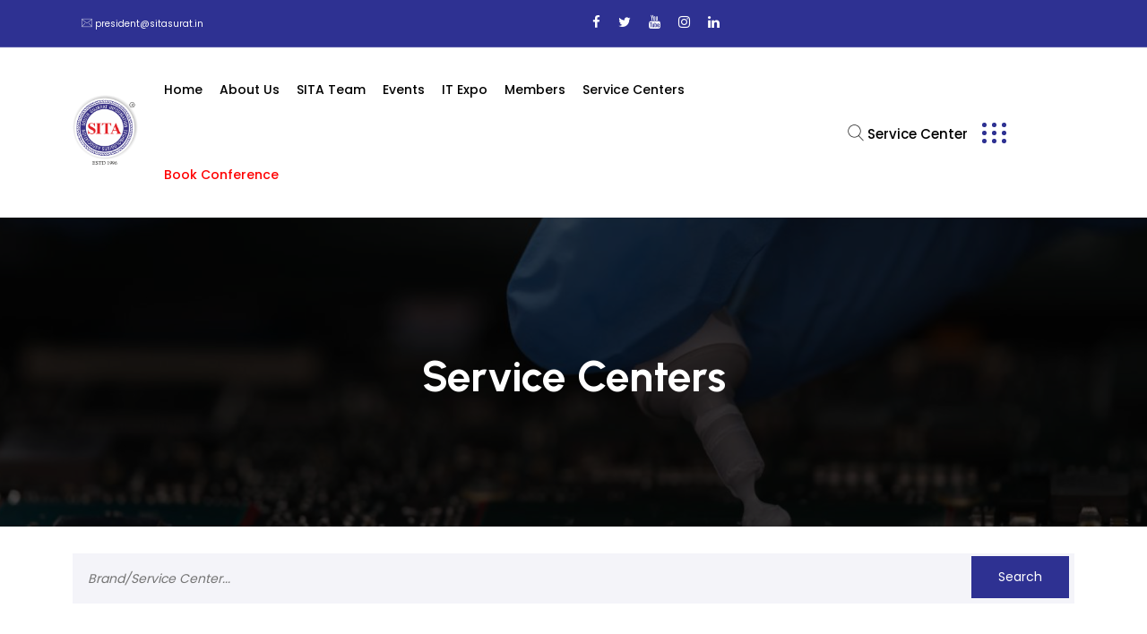

--- FILE ---
content_type: text/html; charset=UTF-8
request_url: https://sitasurat.in/?servicecenters
body_size: 11104
content:

<!DOCTYPE html>
<html lang="zxx">

<head>
    <!-- meta tag -->
    <meta charset="utf-8">
    <title>SITA </title>
    <meta name="description" content="">
    <!-- responsive tag -->
    <meta http-equiv="x-ua-compatible" content="ie=edge">
    <meta name="viewport" content="width=device-width, initial-scale=1">
    <!-- favicon -->
    <link rel="apple-touch-icon" href="apple-touch-icon.png">
    <link rel="shortcut icon" type="image/x-icon" href="https://sitasurat.in/assets/images/favicon.png">
    <!-- Bootstrap v4.4.1 css -->
    
        <link rel="stylesheet" type="text/css" href="https://sitasurat.in/assets/css/bootstrap.min.css">
    <!-- font-awesome css -->
    <link rel="stylesheet" type="text/css" href="https://sitasurat.in/assets/css/font-awesome.min.css">
    <!-- flaticon css -->
    <link rel="stylesheet" type="text/css" href="https://sitasurat.in/assets/fonts/flaticon.css">
    <!-- animate css -->
    <link rel="stylesheet" type="text/css" href="https://sitasurat.in/assets/css/animate.css">
    <!-- owl.carousel css -->
    <link rel="stylesheet" type="text/css" href="https://sitasurat.in/assets/css/owl.carousel.css">
    <!-- off canvas css -->
    <link rel="stylesheet" type="text/css" href="https://sitasurat.in/assets/css/off-canvas.css">
    <!-- magnific popup css -->
    <link rel="stylesheet" type="text/css" href="https://sitasurat.in/assets/css/magnific-popup.css">
    <!-- Main Menu css -->
    <link rel="stylesheet" href="https://sitasurat.in/assets/css/rsmenu-main.css">
    <!-- nivo slider CSS -->
    <link rel="stylesheet" type="text/css" href="https://sitasurat.in/assets/inc/custom-slider/css/nivo-slider.css">
    <link rel="stylesheet" type="text/css" href="https://sitasurat.in/assets/inc/custom-slider/css/preview.css">
    <!-- spacing css -->
    <link rel="stylesheet" type="text/css" href="https://sitasurat.in/assets/css/rs-spacing.css">
    <!-- style css -->
    <link rel="stylesheet" type="text/css" href="https://sitasurat.in/assets/css/style.css"> <!-- This stylesheet dynamically changed from style.less -->
    <!-- responsive css -->
    <link rel="stylesheet" type="text/css" href="https://sitasurat.in/assets/css/responsive.css">
    <script src="https://sitasurat.in/assets/js/jquery.min.js"></script>
    <script src="https://sitasurat.in/admin/init/assets/js/jquery-ui.js"></script>
    <script src="https://sitasurat.in/admin/init/assets/js/jquery-1.12.3.min.js"></script>
    <!-- Sweet Alert-->
    <link href="https://sitasurat.in/admin/init/assets/libs/sweetalert2/sweetalert2.min.css" rel="stylesheet" type="text/css" />
    <!-- Sweet Alerts js -->
    <script src="https://sitasurat.in/admin/init/assets/libs/sweetalert2/sweetalert2.min.js"></script>
    <script src="https://ajax.googleapis.com/ajax/libs/jquery/3.5.0/jquery.min.js"></script>
    <script async src="https://www.googletagmanager.com/gtag/js?id=G-FC6CX7Q9J4"></script>
    <script>
        window.dataLayer = window.dataLayer || [];

        function gtag() {
            dataLayer.push(arguments);
        }
        gtag('js', new Date());

        gtag('config', 'G-FC6CX7Q9J4');
    </script>

    <!-- Google tag (gtag.js) -->
<script async src="https://www.googletagmanager.com/gtag/js?id=AW-11440429537">
</script>
<script>
  window.dataLayer = window.dataLayer || [];
  function gtag(){dataLayer.push(arguments);}
  gtag('js', new Date());

  gtag('config', 'AW-11440429537');
</script>
    <!-- <script src="sweetalert2.all.min.js"></script>
     <script src="sweetalert2.min.js"></script>
     <link rel="stylesheet" href="sweetalert2.min.css"> -->
    <style>
        .newsize {
            width: 452px !important;
            height: 300px !important;
        }

        .newsize1 {
            width: 700px !important;
            height: 300px !important;
        }

        .newlogosize {
            width: 1500px !important;
            height: 90px !important;
        }

        html {
            overflow: scroll !important;
        }

        ::-webkit-scrollbar {
            width: 0px !important;
            background: transparent !important;
            /* make scrollbar transparent */
        }
        .serch_box.expand-btn-inner.col-sm-3 {
  display: flex;
  justify-content: center;
  align-items: center;
}
.flaticon-search::before {
  content: "\f12c";
  font-size: 18px;
}
    </style>
</head>

<body class="home-6">
    <div class="offwrap"></div>

    <!--Preloader start here-->
    <div id="pre-load">
        <div id="loader" class="loader">
            <div class="loader-container">
                <div class='loader-icon'><img src="https://sitasurat.in//assets/images/fav2.png" class="newlogosize" alt=""></div>
            </div>
        </div>
    </div>
    <!--Preloader area end here-->

    <!-- Main content Start -->
    <div class="main-content">


        <!--Full width header Start-->
        <div class="full-width-header">
            <!--Header Start-->
            <header id="rs-header" class="rs-header style2 header-transparent">
                <!-- Topbar Area Start -->
                <div class="topbar-area style1">
                    <div class="container custom">
                    <div class="toolbar-sl-share">
                                    <div class="row y-middle">
                                    <div class="top_right col-sm-12 col-md-6">
                                        <ul>
                                        <li>
                                            <i class="flaticon-email" style="color:white !important;"></i>
                                            <a href="mailto:president@sitasurat.in">president@sitasurat.in</a>
                                        </li>
                                        </ul>
                                    </div>
                                  <div class="top_left col-sm-12 col-md-6 ">
                                  <ul>
                                        <!--<li class="opening"> <em><i class="flaticon-clock"></i>Monday - Friday / 11 AM - 7 PM</em> </li>-->
                                        <li><a href="https://www.facebook.com/sitasuratofficial/" target="_blank"><i class="fa fa-facebook"></i></a></li>
                                        <li><a href="https://twitter.com/sitasuratexpo" target="_blank"><i class="fa fa-twitter"></i></a></li>
                                        <li><a href="https://www.youtube.com/@sitasuratofficial" target="_blank"><i class="fa fa-youtube"></i></a></li>
                                        <li><a href="https://www.instagram.com/sitasuratofficial/" target="_blank"><i class="fa fa-instagram"></i></a></li>
                                        <li><a href="https://www.linkedin.com/company/sitasuratofficial" target="_blank"><i class="fa fa-linkedin"></i></a></li>
                                    </ul>
                                  </div>
                            </div>
                        </div>
                    </div>
                </div>
                <!-- Topbar Area End -->

                <!-- Menu Start -->
                <div class="menu-area menu-sticky">
                    <div class="container custom">
                        <div class=" row header_row">
                            <div class=" header-logo col-lg-1 col-md-4 col-sm-4">
                                <div class="logo-area">
                                    <a href="https://sitasurat.in/">
                                        <img src="https://sitasurat.in/admin/upload//LOGO/sitalogo.png" alt="logo">
                                    </a>
                                </div>
                            </div>
                            <div class="col-md-8 hidden-md">
                                <div class="main_header_menu">
                                <div class="rs-menu-area">
                                    <div class="main-menu">
                                        <nav class="rs-menu hidden-md">
                                            <ul class="nav-menu">
                                                <li class="">
                                                    <a href="https://sitasurat.in/">Home</a>
                                                </li>
                                                <li>
                                                    <a href="https://sitasurat.in/?aboutus">About us</a>
                                                    <ul class="sub-menu">
                                                        <li><a href="https://sitasurat.in/?aboutus">About Sita</a></li>
                                                        <li><a href="https://sitasurat.in/?ourvision">Our Vision</a></li>
                                                        <li><a href="https://sitasurat.in/?ourmission">Our Mission</a></li>
                                                        <li><a href="https://sitasurat.in/?surat-south-gujarat">Surat & South Gujarat</a></li>
                                                        <li><a href="https://sitasurat.in/?membership-benifits">Membership Benefits</a></li>

                                                    </ul>
                                                </li>
                                                <li>
                                                    <a href="#">SITA Team</a>
                                                    <ul class="sub-menu">
                                                        <li><a href="https://sitasurat.in/?officebearers">Office Bearers</a></li>
                                                        <li><a href="https://sitasurat.in/?past-presidents">Past President</a></li>
                                                        <li><a href="https://sitasurat.in/?invitee">Invitee</a></li>
                                                    </ul>
                                                </li>
                                                <li>
                                                    <a href="#">Events</a>
                                                    <ul class="sub-menu">
                                                        <li><a href="https://sitasurat.in/?events">Upcoming Events</a></li>
                                                        <li><a href="https://sitasurat.in/?past-events">Past events</a></li>
                                                        <!--<li><a href="https://sitasurat.in/?invitee">Invitee</a></li>-->
                                                    </ul>
                                                </li>
                                                <li>
                                                    <a href="#">IT Expo</a>
                                                    <ul class="sub-menu">
                                                        <li><a href="https://sitasurat.in/?exhibitors">Exhibhitors</a></li>
                                                        <li><a href="https://sitasurat.in/?downloads-expo">Download</a></li>

                                                    </ul>
                                                </li>
                                                <li>
                                                    <a href="#">Members</a>
                                                    <ul class="sub-menu">
                                                        <!-- <li><a href="https://sitasurat.in/?ourmembers">Our Members</a></li> -->
                                                        <!-- <li><a href="https://sitasurat.in/?beamember">BE A Member</a></li> -->


                                                                                                                    <li><a href="https://sitasurat.in/?memberlogin">Member Login</a></li>
                                                            <li><a href="https://sitasurat.in/?downloads-mem">Downloads</a></li>
                                                                                                            </ul>
                                                </li>
                                                
                                                <li>
                                                    <a href="https://sitasurat.in/?servicecenters">Service Centers</a>
                                                </li>


                                               <!-- <li class="">
                                                    <a href="https://sitasurat.in/?contactus">Contact Us</a>
                                                </li> 
                                                -->
                                                
                                                 <li class="">
                                                    <a href='https://booking.sitasurat.in' style="color: red;">Book Conference</a>
                                                    
                                                </li>
                                                
                                                
                                                
                                            </ul> <!-- //.nav-menu -->
                                        </nav>
                                    </div> <!-- //.main-menu -->
                                </div>
                                </div>
                                </div>
                             <div class="serch_box expand-btn-inner col-lg-3 col-md-8 col-sm-8">
                                <div class="search-parent ">
                                <a class="hidden-xs rs-search" data-bs-toggle="modal" data-bs-target="#searchModal" href="#">
                                                <i class="flaticon-search"></i> Service Center
                                            </a>
                                </div>
                                <div class="humburger_icon">
                                <ul><li class="humburger">
                                            <a id="nav-expander" class="nav-expander bar" href="#">
                                                <div class="bar">
                                                    <span class="dot1"></span>
                                                    <span class="dot2"></span>
                                                    <span class="dot3"></span>
                                                    <span class="dot4"></span>
                                                    <span class="dot5"></span>
                                                    <span class="dot6"></span>
                                                    <span class="dot7"></span>
                                                    <span class="dot8"></span>
                                                    <span class="dot9"></span>
                                                </div>
                                            </a>
                                        </li>
                                    </ul>
                                </div>
                                    </div>
                                                    
                            </div>
                           
                        </div>
                <!-- Menu End -->
                <!-- Canvas Menu start -->
                <nav class="right_menu_togle hidden-md">
                    <div class="close-btn">
                        <a id="nav-close" class="nav-close">
                            <div class="line">
                                <span class="line1"></span>
                                <span class="line2"></span>
                            </div>
                        </a>
                    </div>
                    <div class="canvas-logo">
                        <a style="color:white !important" href="https://sitasurat.in/">
                            <img src="https://sitasurat.in/admin/upload/sitesettings/sitesettings.jpg" alt="logo">&nbsp;&nbsp;&nbsp;SOUTH GUJARAT INFORMATION TECHNOLOGISTS ASSOCIATION                        </a>
                    </div>
                    <div class="offcanvas-text">
                        <p></p>
                    </div>
                    <div class="media-img">
                        <img src="assets/images/off2.jpg" alt="Images">
                    </div>
                    <div class="canvas-contact">
                        <div class="address-area">
                            <div class="address-list">
                                <!-- <div class="info-icon">
                                        <i class="flaticon-location"></i>
                                    </div> -->
                                <div class="info-content">
                                    <h4 class="title">Address</h4>
                                    <em>407, Lalbhai Contractor Complex,
Near Post Office, Nanpura,</em>
                                </div>
                            </div>
                            <div class="address-list">
                                <div class="info-icon">
                                    <i class="flaticon-email"></i>
                                </div>
                                <div class="info-content">
                                    <h4 class="title">Email</h4>
                                    <em><a href="mailto:president@sitasurat.in">president@sitasurat.in</a></em>
                                </div>
                            </div>
                            <div class="address-list">
                                <div class="info-icon">
                                    <i class="flaticon-call"></i>
                                </div>
                                <div class="info-content">
                                    <h4 class="title">Phone</h4>
                                    <em>+91 9824751500                                        </em>
                                </div>
                            </div>
                        </div>
                        <ul class="social">
                            <li><a href="https://www.facebook.com/sitasuratofficial/" target="_blank"><i class="fa fa-facebook"></i></a></li>
                            <li><a href="https://twitter.com/sitasuratexpo" target="_blank"><i class="fa fa-twitter"></i></a></li>
                            <li><a href="https://www.instagram.com/sitasuratofficial/" target="_blank"><i class="fa fa-instagram"></i></a></li>
                            <li><a href="https://www.youtube.com/@sitasuratofficial" target="_blank"><i class="fa fa-youtube"></i></a></li>

                        </ul>
                    </div>
                </nav>
                <!-- Canvas Menu end -->

                <!-- Canvas Mobile Menu start -->
                <nav class="right_menu_togle mobile-navbar-menu" id="mobile-navbar-menu">
                    <div class="close-btn">
                        <a id="nav-close2" class="nav-close">
                            <div class="line">
                                <span class="line1"></span>
                                <span class="line2"></span>
                            </div>
                        </a>
                    </div>
                    <ul class="nav-menu">
                        <li class="menu-item-has-children">
                            <a href="https://sitasurat.in/">Home</a>

                        </li>

                        <li class="menu-item-has-children">
                            <a href="https://sitasurat.in/?aboutus">About</a>
                            <ul class="sub-menu">
                                <li><a href="https://sitasurat.in/?aboutus">About Sita</a></li>
                                <li><a href="https://sitasurat.in/?ourvision">Our Vision</a></li>
                                <li><a href="https://sitasurat.in/?ourmission">Our Mission</a></li>
                                <li><a href="https://sitasurat.in/?surat-south-gujarat">Surat & South Gujarat</a></li>
                                <li><a href="https://sitasurat.in/?membership-benifits">Membership Benefits</a></li>
                            </ul>
                        </li>
                        <li>
                            <a href="https://sitasurat.in/?aboutus">SITA Team</a>
                            <ul class="sub-menu">
                                <li><a href="https://sitasurat.in/?officebearers">Office Bearers</a></li>
                                <li><a href="https://sitasurat.in/?past-presidents">Past President</a></li>
                                <li><a href="https://sitasurat.in/?invitee">Invitee</a></li>
                            </ul>
                        </li>
                        <li>
                            <a href="#">Events</a>
                            <ul class="sub-menu">
                                <li><a href="https://sitasurat.in/?events">Upcoming Events</a></li>
                                <li><a href="https://sitasurat.in/?past-events">Past events</a></li>
                                <!--<li><a href="https://sitasurat.in/?invitee">Invitee</a></li>-->
                            </ul>
                        </li>
                        <li>
                            <a href="#">IT Expo</a>
                            <ul class="sub-menu">
                                <li><a href="https://sitasurat.in/?exhibitors">Exhibhitors</a></li>
                                <li><a href="https://sitasurat.in/?downloads-expo">Download</a></li>

                            </ul>
                        </li>
                        <li>
                            <a href="#">Members</a>
                            <ul class="sub-menu">
                                <li><a href="https://sitasurat.in/?ourmembers">Our Members</a></li>
                                <!--<li><a href="https://sitasurat.in/?beamember">BE A Member</a></li>-->

                                                                    <li><a href="https://sitasurat.in/?memberlogin">Member Login</a></li>
                                                            </ul>
                        </li>
                        <li>
                            <a href="https://sitasurat.in/?servicecenters">Service Centers</a>
                        </li>
                        <li class="">
                            <a href="https://sitasurat.in/?contactus">Contact Us</a>
                        </li>
                       
                    </ul> <!-- //.nav-menu -->
                    <div class="canvas-contact">
                        <div class="address-area">
                            <div class="address-list">
                                <!-- <div class="info-icon">
                                          <i class="flaticon-location"></i>
                                      </div> -->
                                <div class="info-content">
                                    <h4 class="title">Address</h4>
                                    <em>407, Lalbhai Contractor Complex,
Near Post Office, Nanpura,</em>
                                </div>
                            </div>
                            <div class="address-list">
                                <div class="info-icon">
                                    <i class="flaticon-email"></i>
                                </div>
                                <div class="info-content">
                                    <h4 class="title">Email</h4>
                                    <em><a href="mailto:president@sitasurat.in">president@sitasurat.in</a></em>
                                </div>
                            </div>
                            <div class="address-list">
                                <div class="info-icon">
                                    <i class="flaticon-call"></i>
                                </div>
                                <div class="info-content">
                                    <h4 class="title">Phone</h4>
                                    <em>+91 9824751500                                        </em>
                                </div>
                            </div>
                        </div>
                    </div>
                </nav>
                <!-- Canvas Menu end -->
            </header>
            <!--Header End-->
        </div><!-- Event Registration Section Start -->
<style>
    .trans{
        position: relative;
        transition: all 500ms ease;
    }
    /* .sty{
        height:200px !important;
        background-color: #2916df14 !important;
    } */
    .sty {
        background-color: #fff !important;
    }
    .service_name {
  margin: 6px 0;
}
    .click_btn b {
  color: #000;
  font-size: 16px;
  background: #2E31920D;
  padding: 13px 40px;
}
.click_btn b:hover{
    background: #2E3192;
    color:#fff;
}
    /* .button{
        position: none!important;
        margin-left: 50px!important;
        display: contents !important;
    } */
    .serch {
        width: 70%;
        border: 0px;
        background: transparent;
        font-size: 14px;
  color: #7B7B7B;
  font-style: italic;
  font-weight: 400;
    }
    .team-content.sty span {
  color: #7B7B7B;
  font-size: 16px;
  font-weight: 500;
}
.team-content.sty ul b {
  color: #ED1C24;
  font-size: 16px;
}
.team-content.sty ul {
  color: #7B7B7B;
  font-size: 18px;
  font-weight: 400;
}
    .team-cls {
       margin-left: 22px !important;
       margin-right: 0px !important;
    }
    .search{
        background: #2E31920D !important;
    }
    .service_name a {
  font-size: 21px;
  color: #000;
  font-weight: 600;
}
    .rs-team.style1 .team-wrap .team-content {
  text-align: center;
  margin: 0;
  padding: 35px 15px;
  background-color: #191919;
  position: unset;
  opacity: 1;
  box-shadow: 0px 10px 30px 0px #0000001A;
  border-radius: 10px;
  border: none;
}
</style>
<!-- Event Registration Section End-->

            <!-- Breadcrumbs Start -->
            <div class="rs-breadcrumbs img3">
                <div class="container">
                    <div class="breadcrumbs-inner">
                        <h1 class="page-title"> Service Centers</h1>
                    </div>
                </div>
            </div>
            <!-- Breadcrumbs End -->
            <div class="rs-team style1 team-style1 rs-inner-blog pt-30  md-pt-35 md-pb-35 services_page" >
            <div class="container custom"  >  <!--style="background-color:#fff !important;"-->
                    <div class="row">
                        <div class="col-lg-12 col-md-12" >
                        <div class="widget-area">
                                <div class="search-widget mb-50 search" style="padding:15px 6px 15px 15px !important;"> <!-- -->
                                    <div class="search-wrap">
                                        <form id="frm_FILTEtable" action="https://sitasurat.in/?servicecenters" method="POST">
                                            <input type="text" placeholder="Brand/Service Center..." name="txtSearch" no-broder class="from-control search-input serch" value="">
                                           
                                            <button type="submit" value="Search" class= "button">Search</button>
                                            &nbsp;
                                            
                                        </form>
                                    </div>
                                </div>
                            </div>
</div></div>
</div>
</div>
            <!-- Blog Section Start -->
            <div class="rs-team style1 team-style1 rs-inner-blog pt-50 pb-50 md-pt-35 md-pb-35" style="background-color:#fff">
                  <div class="container custom"  >  <!--style="background-color:#fff !important;"-->
                    <div class="row">
                        <div class="col-lg-4 col-md-4" >
                           
                        </div>
                <!--    </div>-->
                <!--</div>-->
           
                <!--<div class="container">-->
                <!--    <div class="row">-->
                        <!-- <div class="col-lg-4 col-md-12 order-last">
                            <div class="widget-area">
                              
                                <div class="categories">
                                    <div class="widget-title">
                                        <h3 class="title">Products</h3>
                                    </div>
                                    <ul>
                                                                            <li>
                                           
                                                Laptop<br>Monitor (LCD / LED)<br>Desktop<br>All-in-One Desktop<br>Tablet<br>Mobile<br>Webcam<br>                                            </a>
                                        </li>
                                    </ul>
                                </div>
                            </div>
                        </div> -->
                        <!-- <div class="col-lg-8 pr-35 md-pr-15 md-mt-50"> -->
                        <!-- <div class="  col-lg-12 pr-70 md-pr-30 md-mt-100"> -->
                            <div class="row">
                                                                            <div class="col-lg-4 col-md-6 mb-30 ">
                                                <!-- //services-item -->
                                                <div class="team-wrap team-cls">
                                                    <div class="image-wrap">
                                                        <a href="https://sitasurat.in/?servicecenterdetail&SERVICEID=3">
                                                            <!-- <img src="https://sitasurat.in/assets/images/project/style1/service_center.jpg" alt="Team"> -->
                                                        </a>
                                                        <!-- <ul class="social-icons">
                                                            <li><a href="#"><i class="fa fa-facebook"></i></a></li>
                                                            <li><a href="#"><i class="fa fa-instagram"></i></a></li>
                                                            <li><a href="#"><i class="fa fa-twitter"></i></a></li>
                                                            <li><a href="#"><i class="fa fa-linkedin"></i></a></li>                                
                                                        </ul> -->
                                                    </div>
                                                    <div class="team-content sty" style="">
                                                        <!-- <p style="font-size:15px !important;" padding-bottom="0px !important;"> -->
                                                            <span><i class="flaticon-clock-1 mr-2"></i>10:00 To 18:00</br></span>
                                                        
                                                           <div class="service_name">
                                                           <a href="https://sitasurat.in/?servicecenterdetail&SERVICEID=3">
                                                                 ACCEL IT SERVICES                                                            </a>
                                                           </div>
                                                            <ul>
                                                                <b>Available Brands</b>  <br>
                                                                                                                                        
                                                                        Logitech,                                                                        
                                                                                                                                    </ul>
                                                            <span class="click_btn"><a href="https://sitasurat.in/?servicecenterdetail&SERVICEID=3">
                                                            <br>    <b style="font: size 10px;"> Click for Details....</b>
                                                            </a></span>
                                                        <!-- </p> -->
                                                    </div>
                                                </div>
                                            </div>
                                                                                <div class="col-lg-4 col-md-6 mb-30 ">
                                                <!-- //services-item -->
                                                <div class="team-wrap team-cls">
                                                    <div class="image-wrap">
                                                        <a href="https://sitasurat.in/?servicecenterdetail&SERVICEID=4">
                                                            <!-- <img src="https://sitasurat.in/assets/images/project/style1/service_center.jpg" alt="Team"> -->
                                                        </a>
                                                        <!-- <ul class="social-icons">
                                                            <li><a href="#"><i class="fa fa-facebook"></i></a></li>
                                                            <li><a href="#"><i class="fa fa-instagram"></i></a></li>
                                                            <li><a href="#"><i class="fa fa-twitter"></i></a></li>
                                                            <li><a href="#"><i class="fa fa-linkedin"></i></a></li>                                
                                                        </ul> -->
                                                    </div>
                                                    <div class="team-content sty" style="">
                                                        <!-- <p style="font-size:15px !important;" padding-bottom="0px !important;"> -->
                                                            <span><i class="flaticon-clock-1 mr-2"></i>10:00 To 18:00</br></span>
                                                        
                                                           <div class="service_name">
                                                           <a href="https://sitasurat.in/?servicecenterdetail&SERVICEID=4">
                                                                ACCEL FRONTLINE LIMITED                                                            </a>
                                                           </div>
                                                            <ul>
                                                                <b>Available Brands</b>  <br>
                                                                                                                                        
                                                                        Seagate,                                                                        
                                                                                                                                    </ul>
                                                            <span class="click_btn"><a href="https://sitasurat.in/?servicecenterdetail&SERVICEID=4">
                                                            <br>    <b style="font: size 10px;"> Click for Details....</b>
                                                            </a></span>
                                                        <!-- </p> -->
                                                    </div>
                                                </div>
                                            </div>
                                                                                <div class="col-lg-4 col-md-6 mb-30 ">
                                                <!-- //services-item -->
                                                <div class="team-wrap team-cls">
                                                    <div class="image-wrap">
                                                        <a href="https://sitasurat.in/?servicecenterdetail&SERVICEID=6">
                                                            <!-- <img src="https://sitasurat.in/assets/images/project/style1/service_center.jpg" alt="Team"> -->
                                                        </a>
                                                        <!-- <ul class="social-icons">
                                                            <li><a href="#"><i class="fa fa-facebook"></i></a></li>
                                                            <li><a href="#"><i class="fa fa-instagram"></i></a></li>
                                                            <li><a href="#"><i class="fa fa-twitter"></i></a></li>
                                                            <li><a href="#"><i class="fa fa-linkedin"></i></a></li>                                
                                                        </ul> -->
                                                    </div>
                                                    <div class="team-content sty" style="">
                                                        <!-- <p style="font-size:15px !important;" padding-bottom="0px !important;"> -->
                                                            <span><i class="flaticon-clock-1 mr-2"></i>10:00 To 18:00</br></span>
                                                        
                                                           <div class="service_name">
                                                           <a href="https://sitasurat.in/?servicecenterdetail&SERVICEID=6">
                                                                ARTIS PERIPHERALS                                                            </a>
                                                           </div>
                                                            <ul>
                                                                <b>Available Brands</b>  <br>
                                                                                                                                        
                                                                        Artis,                                                                        
                                                                                                                                    </ul>
                                                            <span class="click_btn"><a href="https://sitasurat.in/?servicecenterdetail&SERVICEID=6">
                                                            <br>    <b style="font: size 10px;"> Click for Details....</b>
                                                            </a></span>
                                                        <!-- </p> -->
                                                    </div>
                                                </div>
                                            </div>
                                                                                <div class="col-lg-4 col-md-6 mb-30 ">
                                                <!-- //services-item -->
                                                <div class="team-wrap team-cls">
                                                    <div class="image-wrap">
                                                        <a href="https://sitasurat.in/?servicecenterdetail&SERVICEID=16">
                                                            <!-- <img src="https://sitasurat.in/assets/images/project/style1/service_center.jpg" alt="Team"> -->
                                                        </a>
                                                        <!-- <ul class="social-icons">
                                                            <li><a href="#"><i class="fa fa-facebook"></i></a></li>
                                                            <li><a href="#"><i class="fa fa-instagram"></i></a></li>
                                                            <li><a href="#"><i class="fa fa-twitter"></i></a></li>
                                                            <li><a href="#"><i class="fa fa-linkedin"></i></a></li>                                
                                                        </ul> -->
                                                    </div>
                                                    <div class="team-content sty" style="">
                                                        <!-- <p style="font-size:15px !important;" padding-bottom="0px !important;"> -->
                                                            <span><i class="flaticon-clock-1 mr-2"></i></br></span>
                                                        
                                                           <div class="service_name">
                                                           <a href="https://sitasurat.in/?servicecenterdetail&SERVICEID=16">
                                                                DYNAMIC CONGLOMERATE PVT. LTD.                                                            </a>
                                                           </div>
                                                            <ul>
                                                                <b>Available Brands</b>  <br>
                                                                                                                                        
                                                                        Finger,                                                                        
                                                                                                                                    </ul>
                                                            <span class="click_btn"><a href="https://sitasurat.in/?servicecenterdetail&SERVICEID=16">
                                                            <br>    <b style="font: size 10px;"> Click for Details....</b>
                                                            </a></span>
                                                        <!-- </p> -->
                                                    </div>
                                                </div>
                                            </div>
                                                                                <div class="col-lg-4 col-md-6 mb-30 ">
                                                <!-- //services-item -->
                                                <div class="team-wrap team-cls">
                                                    <div class="image-wrap">
                                                        <a href="https://sitasurat.in/?servicecenterdetail&SERVICEID=9">
                                                            <!-- <img src="https://sitasurat.in/assets/images/project/style1/service_center.jpg" alt="Team"> -->
                                                        </a>
                                                        <!-- <ul class="social-icons">
                                                            <li><a href="#"><i class="fa fa-facebook"></i></a></li>
                                                            <li><a href="#"><i class="fa fa-instagram"></i></a></li>
                                                            <li><a href="#"><i class="fa fa-twitter"></i></a></li>
                                                            <li><a href="#"><i class="fa fa-linkedin"></i></a></li>                                
                                                        </ul> -->
                                                    </div>
                                                    <div class="team-content sty" style="">
                                                        <!-- <p style="font-size:15px !important;" padding-bottom="0px !important;"> -->
                                                            <span><i class="flaticon-clock-1 mr-2"></i>10:00 To 18:00</br></span>
                                                        
                                                           <div class="service_name">
                                                           <a href="https://sitasurat.in/?servicecenterdetail&SERVICEID=9">
                                                                F1 INFO SOLUTIONS & SERVICES PVT. LTD.                                                            </a>
                                                           </div>
                                                            <ul>
                                                                <b>Available Brands</b>  <br>
                                                                                                                                        
                                                                        ASUS,                                                                        
                                                                                                                                            
                                                                        MSI,                                                                        
                                                                                                                                            
                                                                        BenQ,                                                                        
                                                                                                                                    </ul>
                                                            <span class="click_btn"><a href="https://sitasurat.in/?servicecenterdetail&SERVICEID=9">
                                                            <br>    <b style="font: size 10px;"> Click for Details....</b>
                                                            </a></span>
                                                        <!-- </p> -->
                                                    </div>
                                                </div>
                                            </div>
                                                                                <div class="col-lg-4 col-md-6 mb-30 ">
                                                <!-- //services-item -->
                                                <div class="team-wrap team-cls">
                                                    <div class="image-wrap">
                                                        <a href="https://sitasurat.in/?servicecenterdetail&SERVICEID=1">
                                                            <!-- <img src="https://sitasurat.in/assets/images/project/style1/service_center.jpg" alt="Team"> -->
                                                        </a>
                                                        <!-- <ul class="social-icons">
                                                            <li><a href="#"><i class="fa fa-facebook"></i></a></li>
                                                            <li><a href="#"><i class="fa fa-instagram"></i></a></li>
                                                            <li><a href="#"><i class="fa fa-twitter"></i></a></li>
                                                            <li><a href="#"><i class="fa fa-linkedin"></i></a></li>                                
                                                        </ul> -->
                                                    </div>
                                                    <div class="team-content sty" style="">
                                                        <!-- <p style="font-size:15px !important;" padding-bottom="0px !important;"> -->
                                                            <span><i class="flaticon-clock-1 mr-2"></i>10:00 To 18:00</br></span>
                                                        
                                                           <div class="service_name">
                                                           <a href="https://sitasurat.in/?servicecenterdetail&SERVICEID=1">
                                                                ICON INFOSYS                                                            </a>
                                                           </div>
                                                            <ul>
                                                                <b>Available Brands</b>  <br>
                                                                                                                                        
                                                                        Intel,                                                                        
                                                                                                                                            
                                                                        Gigabyte,                                                                        
                                                                                                                                            
                                                                        TP-link,                                                                        
                                                                                                                                            
                                                                        D-Link,                                                                        
                                                                                                                                            
                                                                        Adata,                                                                        
                                                                                                                                    </ul>
                                                            <span class="click_btn"><a href="https://sitasurat.in/?servicecenterdetail&SERVICEID=1">
                                                            <br>    <b style="font: size 10px;"> Click for Details....</b>
                                                            </a></span>
                                                        <!-- </p> -->
                                                    </div>
                                                </div>
                                            </div>
                                                                                <div class="col-lg-4 col-md-6 mb-30 ">
                                                <!-- //services-item -->
                                                <div class="team-wrap team-cls">
                                                    <div class="image-wrap">
                                                        <a href="https://sitasurat.in/?servicecenterdetail&SERVICEID=11">
                                                            <!-- <img src="https://sitasurat.in/assets/images/project/style1/service_center.jpg" alt="Team"> -->
                                                        </a>
                                                        <!-- <ul class="social-icons">
                                                            <li><a href="#"><i class="fa fa-facebook"></i></a></li>
                                                            <li><a href="#"><i class="fa fa-instagram"></i></a></li>
                                                            <li><a href="#"><i class="fa fa-twitter"></i></a></li>
                                                            <li><a href="#"><i class="fa fa-linkedin"></i></a></li>                                
                                                        </ul> -->
                                                    </div>
                                                    <div class="team-content sty" style="">
                                                        <!-- <p style="font-size:15px !important;" padding-bottom="0px !important;"> -->
                                                            <span><i class="flaticon-clock-1 mr-2"></i></br></span>
                                                        
                                                           <div class="service_name">
                                                           <a href="https://sitasurat.in/?servicecenterdetail&SERVICEID=11">
                                                                JIA SERVICES                                                            </a>
                                                           </div>
                                                            <ul>
                                                                <b>Available Brands</b>  <br>
                                                                                                                                        
                                                                        TVS,                                                                        
                                                                                                                                            
                                                                        HP,                                                                        
                                                                                                                                    </ul>
                                                            <span class="click_btn"><a href="https://sitasurat.in/?servicecenterdetail&SERVICEID=11">
                                                            <br>    <b style="font: size 10px;"> Click for Details....</b>
                                                            </a></span>
                                                        <!-- </p> -->
                                                    </div>
                                                </div>
                                            </div>
                                                                                <div class="col-lg-4 col-md-6 mb-30 ">
                                                <!-- //services-item -->
                                                <div class="team-wrap team-cls">
                                                    <div class="image-wrap">
                                                        <a href="https://sitasurat.in/?servicecenterdetail&SERVICEID=5">
                                                            <!-- <img src="https://sitasurat.in/assets/images/project/style1/service_center.jpg" alt="Team"> -->
                                                        </a>
                                                        <!-- <ul class="social-icons">
                                                            <li><a href="#"><i class="fa fa-facebook"></i></a></li>
                                                            <li><a href="#"><i class="fa fa-instagram"></i></a></li>
                                                            <li><a href="#"><i class="fa fa-twitter"></i></a></li>
                                                            <li><a href="#"><i class="fa fa-linkedin"></i></a></li>                                
                                                        </ul> -->
                                                    </div>
                                                    <div class="team-content sty" style="">
                                                        <!-- <p style="font-size:15px !important;" padding-bottom="0px !important;"> -->
                                                            <span><i class="flaticon-clock-1 mr-2"></i></br></span>
                                                        
                                                           <div class="service_name">
                                                           <a href="https://sitasurat.in/?servicecenterdetail&SERVICEID=5">
                                                                LG CARE                                                            </a>
                                                           </div>
                                                            <ul>
                                                                <b>Available Brands</b>  <br>
                                                                                                                                        
                                                                        LG,                                                                        
                                                                                                                                    </ul>
                                                            <span class="click_btn"><a href="https://sitasurat.in/?servicecenterdetail&SERVICEID=5">
                                                            <br>    <b style="font: size 10px;"> Click for Details....</b>
                                                            </a></span>
                                                        <!-- </p> -->
                                                    </div>
                                                </div>
                                            </div>
                                                                                <div class="col-lg-4 col-md-6 mb-30 ">
                                                <!-- //services-item -->
                                                <div class="team-wrap team-cls">
                                                    <div class="image-wrap">
                                                        <a href="https://sitasurat.in/?servicecenterdetail&SERVICEID=20">
                                                            <!-- <img src="https://sitasurat.in/assets/images/project/style1/service_center.jpg" alt="Team"> -->
                                                        </a>
                                                        <!-- <ul class="social-icons">
                                                            <li><a href="#"><i class="fa fa-facebook"></i></a></li>
                                                            <li><a href="#"><i class="fa fa-instagram"></i></a></li>
                                                            <li><a href="#"><i class="fa fa-twitter"></i></a></li>
                                                            <li><a href="#"><i class="fa fa-linkedin"></i></a></li>                                
                                                        </ul> -->
                                                    </div>
                                                    <div class="team-content sty" style="">
                                                        <!-- <p style="font-size:15px !important;" padding-bottom="0px !important;"> -->
                                                            <span><i class="flaticon-clock-1 mr-2"></i>11:00 To 17:00</br></span>
                                                        
                                                           <div class="service_name">
                                                           <a href="https://sitasurat.in/?servicecenterdetail&SERVICEID=20">
                                                                ME 52 COMPANY                                                            </a>
                                                           </div>
                                                            <ul>
                                                                <b>Available Brands</b>  <br>
                                                                                                                                        
                                                                        WD,                                                                        
                                                                                                                                    </ul>
                                                            <span class="click_btn"><a href="https://sitasurat.in/?servicecenterdetail&SERVICEID=20">
                                                            <br>    <b style="font: size 10px;"> Click for Details....</b>
                                                            </a></span>
                                                        <!-- </p> -->
                                                    </div>
                                                </div>
                                            </div>
                                                                                <div class="col-lg-4 col-md-6 mb-30 ">
                                                <!-- //services-item -->
                                                <div class="team-wrap team-cls">
                                                    <div class="image-wrap">
                                                        <a href="https://sitasurat.in/?servicecenterdetail&SERVICEID=13">
                                                            <!-- <img src="https://sitasurat.in/assets/images/project/style1/service_center.jpg" alt="Team"> -->
                                                        </a>
                                                        <!-- <ul class="social-icons">
                                                            <li><a href="#"><i class="fa fa-facebook"></i></a></li>
                                                            <li><a href="#"><i class="fa fa-instagram"></i></a></li>
                                                            <li><a href="#"><i class="fa fa-twitter"></i></a></li>
                                                            <li><a href="#"><i class="fa fa-linkedin"></i></a></li>                                
                                                        </ul> -->
                                                    </div>
                                                    <div class="team-content sty" style="">
                                                        <!-- <p style="font-size:15px !important;" padding-bottom="0px !important;"> -->
                                                            <span><i class="flaticon-clock-1 mr-2"></i></br></span>
                                                        
                                                           <div class="service_name">
                                                           <a href="https://sitasurat.in/?servicecenterdetail&SERVICEID=13">
                                                                NEW PC LINK SYSTEM                                                            </a>
                                                           </div>
                                                            <ul>
                                                                <b>Available Brands</b>  <br>
                                                                                                                                        
                                                                        EPSON,                                                                        
                                                                                                                                    </ul>
                                                            <span class="click_btn"><a href="https://sitasurat.in/?servicecenterdetail&SERVICEID=13">
                                                            <br>    <b style="font: size 10px;"> Click for Details....</b>
                                                            </a></span>
                                                        <!-- </p> -->
                                                    </div>
                                                </div>
                                            </div>
                                                                                <div class="col-lg-4 col-md-6 mb-30 ">
                                                <!-- //services-item -->
                                                <div class="team-wrap team-cls">
                                                    <div class="image-wrap">
                                                        <a href="https://sitasurat.in/?servicecenterdetail&SERVICEID=18">
                                                            <!-- <img src="https://sitasurat.in/assets/images/project/style1/service_center.jpg" alt="Team"> -->
                                                        </a>
                                                        <!-- <ul class="social-icons">
                                                            <li><a href="#"><i class="fa fa-facebook"></i></a></li>
                                                            <li><a href="#"><i class="fa fa-instagram"></i></a></li>
                                                            <li><a href="#"><i class="fa fa-twitter"></i></a></li>
                                                            <li><a href="#"><i class="fa fa-linkedin"></i></a></li>                                
                                                        </ul> -->
                                                    </div>
                                                    <div class="team-content sty" style="">
                                                        <!-- <p style="font-size:15px !important;" padding-bottom="0px !important;"> -->
                                                            <span><i class="flaticon-clock-1 mr-2"></i>10:00 To 18:00</br></span>
                                                        
                                                           <div class="service_name">
                                                           <a href="https://sitasurat.in/?servicecenterdetail&SERVICEID=18">
                                                                Pantum International Ltd. (On-site Service)                                                            </a>
                                                           </div>
                                                            <ul>
                                                                <b>Available Brands</b>  <br>
                                                                                                                                        
                                                                        Pantum,                                                                        
                                                                                                                                    </ul>
                                                            <span class="click_btn"><a href="https://sitasurat.in/?servicecenterdetail&SERVICEID=18">
                                                            <br>    <b style="font: size 10px;"> Click for Details....</b>
                                                            </a></span>
                                                        <!-- </p> -->
                                                    </div>
                                                </div>
                                            </div>
                                                                                <div class="col-lg-4 col-md-6 mb-30 ">
                                                <!-- //services-item -->
                                                <div class="team-wrap team-cls">
                                                    <div class="image-wrap">
                                                        <a href="https://sitasurat.in/?servicecenterdetail&SERVICEID=14">
                                                            <!-- <img src="https://sitasurat.in/assets/images/project/style1/service_center.jpg" alt="Team"> -->
                                                        </a>
                                                        <!-- <ul class="social-icons">
                                                            <li><a href="#"><i class="fa fa-facebook"></i></a></li>
                                                            <li><a href="#"><i class="fa fa-instagram"></i></a></li>
                                                            <li><a href="#"><i class="fa fa-twitter"></i></a></li>
                                                            <li><a href="#"><i class="fa fa-linkedin"></i></a></li>                                
                                                        </ul> -->
                                                    </div>
                                                    <div class="team-content sty" style="">
                                                        <!-- <p style="font-size:15px !important;" padding-bottom="0px !important;"> -->
                                                            <span><i class="flaticon-clock-1 mr-2"></i></br></span>
                                                        
                                                           <div class="service_name">
                                                           <a href="https://sitasurat.in/?servicecenterdetail&SERVICEID=14">
                                                                PC INFOTECH SOLUTION                                                            </a>
                                                           </div>
                                                            <ul>
                                                                <b>Available Brands</b>  <br>
                                                                                                                                        
                                                                        Cannon,                                                                        
                                                                                                                                    </ul>
                                                            <span class="click_btn"><a href="https://sitasurat.in/?servicecenterdetail&SERVICEID=14">
                                                            <br>    <b style="font: size 10px;"> Click for Details....</b>
                                                            </a></span>
                                                        <!-- </p> -->
                                                    </div>
                                                </div>
                                            </div>
                                                                                <div class="col-lg-4 col-md-6 mb-30 ">
                                                <!-- //services-item -->
                                                <div class="team-wrap team-cls">
                                                    <div class="image-wrap">
                                                        <a href="https://sitasurat.in/?servicecenterdetail&SERVICEID=15">
                                                            <!-- <img src="https://sitasurat.in/assets/images/project/style1/service_center.jpg" alt="Team"> -->
                                                        </a>
                                                        <!-- <ul class="social-icons">
                                                            <li><a href="#"><i class="fa fa-facebook"></i></a></li>
                                                            <li><a href="#"><i class="fa fa-instagram"></i></a></li>
                                                            <li><a href="#"><i class="fa fa-twitter"></i></a></li>
                                                            <li><a href="#"><i class="fa fa-linkedin"></i></a></li>                                
                                                        </ul> -->
                                                    </div>
                                                    <div class="team-content sty" style="">
                                                        <!-- <p style="font-size:15px !important;" padding-bottom="0px !important;"> -->
                                                            <span><i class="flaticon-clock-1 mr-2"></i></br></span>
                                                        
                                                           <div class="service_name">
                                                           <a href="https://sitasurat.in/?servicecenterdetail&SERVICEID=15">
                                                                PC INFOTECH SOLUTIONS                                                            </a>
                                                           </div>
                                                            <ul>
                                                                <b>Available Brands</b>  <br>
                                                                                                                                        
                                                                        HP,                                                                        
                                                                                                                                    </ul>
                                                            <span class="click_btn"><a href="https://sitasurat.in/?servicecenterdetail&SERVICEID=15">
                                                            <br>    <b style="font: size 10px;"> Click for Details....</b>
                                                            </a></span>
                                                        <!-- </p> -->
                                                    </div>
                                                </div>
                                            </div>
                                                                                <div class="col-lg-4 col-md-6 mb-30 ">
                                                <!-- //services-item -->
                                                <div class="team-wrap team-cls">
                                                    <div class="image-wrap">
                                                        <a href="https://sitasurat.in/?servicecenterdetail&SERVICEID=12">
                                                            <!-- <img src="https://sitasurat.in/assets/images/project/style1/service_center.jpg" alt="Team"> -->
                                                        </a>
                                                        <!-- <ul class="social-icons">
                                                            <li><a href="#"><i class="fa fa-facebook"></i></a></li>
                                                            <li><a href="#"><i class="fa fa-instagram"></i></a></li>
                                                            <li><a href="#"><i class="fa fa-twitter"></i></a></li>
                                                            <li><a href="#"><i class="fa fa-linkedin"></i></a></li>                                
                                                        </ul> -->
                                                    </div>
                                                    <div class="team-content sty" style="">
                                                        <!-- <p style="font-size:15px !important;" padding-bottom="0px !important;"> -->
                                                            <span><i class="flaticon-clock-1 mr-2"></i>10:00 To 06:00</br></span>
                                                        
                                                           <div class="service_name">
                                                           <a href="https://sitasurat.in/?servicecenterdetail&SERVICEID=12">
                                                                PRAMA HIKVISION INDIA PVT. LTD.                                                            </a>
                                                           </div>
                                                            <ul>
                                                                <b>Available Brands</b>  <br>
                                                                                                                                        
                                                                        Hikvison,                                                                        
                                                                                                                                            
                                                                        Prama,                                                                        
                                                                                                                                    </ul>
                                                            <span class="click_btn"><a href="https://sitasurat.in/?servicecenterdetail&SERVICEID=12">
                                                            <br>    <b style="font: size 10px;"> Click for Details....</b>
                                                            </a></span>
                                                        <!-- </p> -->
                                                    </div>
                                                </div>
                                            </div>
                                                                                <div class="col-lg-4 col-md-6 mb-30 ">
                                                <!-- //services-item -->
                                                <div class="team-wrap team-cls">
                                                    <div class="image-wrap">
                                                        <a href="https://sitasurat.in/?servicecenterdetail&SERVICEID=17">
                                                            <!-- <img src="https://sitasurat.in/assets/images/project/style1/service_center.jpg" alt="Team"> -->
                                                        </a>
                                                        <!-- <ul class="social-icons">
                                                            <li><a href="#"><i class="fa fa-facebook"></i></a></li>
                                                            <li><a href="#"><i class="fa fa-instagram"></i></a></li>
                                                            <li><a href="#"><i class="fa fa-twitter"></i></a></li>
                                                            <li><a href="#"><i class="fa fa-linkedin"></i></a></li>                                
                                                        </ul> -->
                                                    </div>
                                                    <div class="team-content sty" style="">
                                                        <!-- <p style="font-size:15px !important;" padding-bottom="0px !important;"> -->
                                                            <span><i class="flaticon-clock-1 mr-2"></i>10:00 To 18:00</br></span>
                                                        
                                                           <div class="service_name">
                                                           <a href="https://sitasurat.in/?servicecenterdetail&SERVICEID=17">
                                                                RASHI PERIPHERALS PVT. LTD. (RP tech)                                                            </a>
                                                           </div>
                                                            <ul>
                                                                <b>Available Brands</b>  <br>
                                                                                                                                        
                                                                        Kingston,                                                                        
                                                                                                                                            
                                                                        Colorfull,                                                                        
                                                                                                                                            
                                                                        Antec,                                                                        
                                                                                                                                            
                                                                        Nvidia,                                                                        
                                                                                                                                            
                                                                        Dell,                                                                        
                                                                                                                                            
                                                                        Toshiba,                                                                        
                                                                                                                                    </ul>
                                                            <span class="click_btn"><a href="https://sitasurat.in/?servicecenterdetail&SERVICEID=17">
                                                            <br>    <b style="font: size 10px;"> Click for Details....</b>
                                                            </a></span>
                                                        <!-- </p> -->
                                                    </div>
                                                </div>
                                            </div>
                                                                                <div class="col-lg-4 col-md-6 mb-30 ">
                                                <!-- //services-item -->
                                                <div class="team-wrap team-cls">
                                                    <div class="image-wrap">
                                                        <a href="https://sitasurat.in/?servicecenterdetail&SERVICEID=7">
                                                            <!-- <img src="https://sitasurat.in/assets/images/project/style1/service_center.jpg" alt="Team"> -->
                                                        </a>
                                                        <!-- <ul class="social-icons">
                                                            <li><a href="#"><i class="fa fa-facebook"></i></a></li>
                                                            <li><a href="#"><i class="fa fa-instagram"></i></a></li>
                                                            <li><a href="#"><i class="fa fa-twitter"></i></a></li>
                                                            <li><a href="#"><i class="fa fa-linkedin"></i></a></li>                                
                                                        </ul> -->
                                                    </div>
                                                    <div class="team-content sty" style="">
                                                        <!-- <p style="font-size:15px !important;" padding-bottom="0px !important;"> -->
                                                            <span><i class="flaticon-clock-1 mr-2"></i>10:00 To 18:00</br></span>
                                                        
                                                           <div class="service_name">
                                                           <a href="https://sitasurat.in/?servicecenterdetail&SERVICEID=7">
                                                                SUPERTRON ELECTRONICS PVT. LTD.                                                            </a>
                                                           </div>
                                                            <ul>
                                                                <b>Available Brands</b>  <br>
                                                                                                                                        
                                                                        Samsung,                                                                        
                                                                                                                                    </ul>
                                                            <span class="click_btn"><a href="https://sitasurat.in/?servicecenterdetail&SERVICEID=7">
                                                            <br>    <b style="font: size 10px;"> Click for Details....</b>
                                                            </a></span>
                                                        <!-- </p> -->
                                                    </div>
                                                </div>
                                            </div>
                                                                                <div class="col-lg-4 col-md-6 mb-30 ">
                                                <!-- //services-item -->
                                                <div class="team-wrap team-cls">
                                                    <div class="image-wrap">
                                                        <a href="https://sitasurat.in/?servicecenterdetail&SERVICEID=2">
                                                            <!-- <img src="https://sitasurat.in/assets/images/project/style1/service_center.jpg" alt="Team"> -->
                                                        </a>
                                                        <!-- <ul class="social-icons">
                                                            <li><a href="#"><i class="fa fa-facebook"></i></a></li>
                                                            <li><a href="#"><i class="fa fa-instagram"></i></a></li>
                                                            <li><a href="#"><i class="fa fa-twitter"></i></a></li>
                                                            <li><a href="#"><i class="fa fa-linkedin"></i></a></li>                                
                                                        </ul> -->
                                                    </div>
                                                    <div class="team-content sty" style="">
                                                        <!-- <p style="font-size:15px !important;" padding-bottom="0px !important;"> -->
                                                            <span><i class="flaticon-clock-1 mr-2"></i>10:00 To 18:00</br></span>
                                                        
                                                           <div class="service_name">
                                                           <a href="https://sitasurat.in/?servicecenterdetail&SERVICEID=2">
                                                                ZEB CARE                                                            </a>
                                                           </div>
                                                            <ul>
                                                                <b>Available Brands</b>  <br>
                                                                                                                                        
                                                                        Zebronics,                                                                        
                                                                                                                                    </ul>
                                                            <span class="click_btn"><a href="https://sitasurat.in/?servicecenterdetail&SERVICEID=2">
                                                            <br>    <b style="font: size 10px;"> Click for Details....</b>
                                                            </a></span>
                                                        <!-- </p> -->
                                                    </div>
                                                </div>
                                            </div>
                                                                </div>
                        <!-- </div> -->
                    </div> 
                </div>
            </div>
                                   
            <!-- Blog Section End --> 
        </div> 
        <!-- Main content End -->
<script>
$(document).on("blur","#NAME", function(e){
	var NAME = $("#NAME").val();
	var filename = $(this).attr("rel");
	
	if(NAME !='')
	{
		$.ajax({
			type:"post",
			url:"ajax.php",
			data:{NAME:NAME,status:"CheckDuplicate",filename:filename},
			
			success:function(data){
				//  alert(data);
					if(data == 1)
					{
						Swal.fire("Name Is Already Available!");
						
						$("#NAME").val(""); 	
					}						
				}
			});
	}		
});


$(document).on('click','#btnsend',function(){
    Swal.fire({
      position: 'top-end',
      icon: 'success',
      title: 'Your form is Submitted',
      showConfirmButton: true,
      timer: 5000
        
//         }).then(function(){
// 		window.location.href = "https://sitasurat.in/?event-details";
	});
});

    jQuery("#btnreset").click(function(){
		window.location.href='https://sitasurat.in/?servicecenters';
	});


</script>      <!-- Footer Start -->
      <!-- <footer id="rs-footer" class="rs-footer style1">
         
              <div class="container">
                  <div class="row"> -->
                      <!-- <div class="col-lg-6 col-md-12 col-sm-12 md-mb-10">
                          <div class="footer-logo mb-40">
                              <a href="index.html" style="font-size:20px;color:white !important;"><img src="admin\upload\LOGO\sitalogo.png" alt="">  &nbsp;<b> South Gujarat Information Technologists Association</b></a>
                          </div>
                            <div class="textwidget white-color pb-40"><p style="text-align:justify !important;"> 
                             </p>
                            </div>
                            <ul class="footer-social md-mb-30">  
                                <li> 
                                    <a href="https://www.facebook.com/sitasuratofficial/" target="_blank"><span><i class="fa fa-facebook"></i></span></a> 
                                </li>
                                <li> 
                                    <a href="https://twitter.com/sitasuratexpo" target="_blank"><span><i class="fa fa-twitter"></i></span></a> 
                                </li>

                                <li> 
                                    <a href="https://www.youtube.com/@sitasuratofficial" target="_blank"><span><i class="fa fa-youtube"></i></span></a> 
                                </li>
                                <li> 
                                    <a href="https://www.instagram.com/sitasuratofficial/" target="_blank"><span><i class="fa fa-instagram"></i></span></a>
                                     
                                   
                                </li>
                                                                         
                            </ul>
                      </div> -->
                      <!-- <div class="col-lg-3 col-md-12 col-sm-12 md-mb-10 pl-55 md-pl-15">
                          <h3 class="footer-title">Our Services</h3>
                          <ul class="site-map">
                              <li><a href="business-planning.html">Business planning</a></li>
                              <li><a href="tax-strategy.html">Tax strategy</a></li>
                              <li><a href="financial-advices.html">Financial advices</a></li>
                              <li><a href="insurance-strategy.html">Insurance strategy</a></li>
                              <li><a href="manage-investment.html">Manage investment</a></li>
                          </ul>
                      </div> -->
                      <!-- <div class="col-lg-6 col-md-12 col-sm-12 md-mb-10">
                          <h5 class="footer-title">Contact Information</h5>
                          <ul class="address-widget">
                              <li>
                                  <i class="flaticon-location"></i>
                                  <div class="desc">407, Lalbhai Contractor Complex,
Near Post Office, Nanpura, Surat                     Gujarat           - 395001                                  </div>
                              </li>
                              <li>
                                  <i class="flaticon-call"></i>
                                  <div class="desc">
                                      <a href="tel:+91 9824751500                                        ">+91 9824751500                                        </a>
                                      <a href="tel:02612479757">, 0261-2479757</a>
                                  </div>
                              </li>
                              <li>
                                  <i class="flaticon-email"></i>
                                  <div class="desc">
                                      <a href="mailto:president@sitasurat.in">president@sitasurat.in</a>
                                  </div>
                              </li>
                              <li>
                                  <i class="flaticon-clock-1"></i> -->
                                  <!--<div class="desc">/*Office Hours: */-->
                                  <!-- <div class="desc">

                                      Monday - Friday 11 AM - 7 PM
                                  </div>
                              </li>
                          </ul>
                          <br>
                       
                      </div> -->
                      <!-- <div class="col-lg-3 col-md-12 col-sm-12">
                          <h3 class="footer-title">Newsletter</h3>
                          <p class="widget-desc white-color">Stay up to update with our latest news and products.</p>
                          <form id="frmNewsLetter" name="frmNewsLetter" action="javascript:void(0);" method="POST" class="input-group">
                          <p>
                              <input type="email" value="" placeholder="Email Address" name="NewsEmail" required id="mail" class="input-group-field" aria-label="Email Address">
                             <input type="email" name="NewsEmail" placeholder="Your email address" required="Please enter email!!!"> -->
                      <!-- <input type="submit" name="subscribe" id="subscribe" value="Subscribe Now"> -->
                      <!--  <input type="submit" value="Sign Up" name="subscribe" id="subscribe">
                          </p>
                          </form>
                      </div> -->
                  <!-- </div>
              </div>
          </div>
    
      </footer> -->
      <!-- Footer End -->
      <!-- start scrollUp  -->
      <div id="scrollUp" class="orange-color">
          <i class="fa fa-angle-up"></i>
      </div>
      <!-- End scrollUp  -->
      <!-- Search Modal Start -->
      <div class="modal fade search-modal" id="searchModal" tabindex="-1">
          <button type="button" class="close" data-bs-dismiss="modal">
              <span class="flaticon-cross"></span>
          </button>
          <div class="modal-dialog modal-dialog-centered">
              <div class="modal-content">
                  <div class="search-block clearfix">
                      <form role="search" class="search-bar" action="https://sitasurat.in/?searchcenter" METHOD="POST">
                          <div class="form-group">

                              <input class="form-control" placeholder="Search brand..." name="SearchText" type="combobox">
                              <!-- <input class="form-control" placeholder="Search brand..."   type="text" id="txtBrand" list="brand" oninput="hideList()"/> -->
                              <!-- <input class="form-control" placeholder="Search brand..."   type="text" id="txtBrand" list="brand" oninput=""/> -->

                              <datalist id="brand">
                                  <option value="">Search brand...</option>
                                                                        <option value=" i-Ball"> i-Ball</option>
                                                                        <option value=" Multi-brand - ND"> Multi-brand - ND</option>
                                                                        <option value="Acer">Acer</option>
                                                                        <option value="Adata">Adata</option>
                                                                        <option value="Altec Lansing">Altec Lansing</option>
                                                                        <option value="AMD">AMD</option>
                                                                        <option value="Antec">Antec</option>
                                                                        <option value="AOC">AOC</option>
                                                                        <option value="APC">APC</option>
                                                                        <option value="Apple">Apple</option>
                                                                        <option value="Artis">Artis</option>
                                                                        <option value="ASRock">ASRock</option>
                                                                        <option value="ASUS">ASUS</option>
                                                                        <option value="Belkin">Belkin</option>
                                                                        <option value="BenQ">BenQ</option>
                                                                        <option value="Biostar">Biostar</option>
                                                                        <option value="Brother">Brother</option>
                                                                        <option value="Cannon">Cannon</option>
                                                                        <option value="Cisco">Cisco</option>
                                                                        <option value="Colorfull">Colorfull</option>
                                                                        <option value="Cooler Master">Cooler Master</option>
                                                                        <option value="Corsair">Corsair</option>
                                                                        <option value="CP-Plus">CP-Plus</option>
                                                                        <option value="Cyber-Power">Cyber-Power</option>
                                                                        <option value="D-Link">D-Link</option>
                                                                        <option value="Dahua">Dahua</option>
                                                                        <option value="Dell">Dell</option>
                                                                        <option value="Digisol">Digisol</option>
                                                                        <option value="EPSON">EPSON</option>
                                                                        <option value="eSSL">eSSL</option>
                                                                        <option value="Finger">Finger</option>
                                                                        <option value="Fortinet">Fortinet</option>
                                                                        <option value="Foxin">Foxin</option>
                                                                        <option value="Frontech">Frontech</option>
                                                                        <option value="FSP">FSP</option>
                                                                        <option value="G.Skill">G.Skill</option>
                                                                        <option value="Gigabyte">Gigabyte</option>
                                                                        <option value="Hikvison">Hikvison</option>
                                                                        <option value="Honeywell">Honeywell</option>
                                                                        <option value="HP">HP</option>
                                                                        <option value="Inno3d">Inno3d</option>
                                                                        <option value="Intel">Intel</option>
                                                                        <option value="Intex">Intex</option>
                                                                        <option value="Irvine">Irvine</option>
                                                                        <option value="Kingston">Kingston</option>
                                                                        <option value="Lapcare">Lapcare</option>
                                                                        <option value="Lenovo">Lenovo</option>
                                                                        <option value="LG">LG</option>
                                                                        <option value="Logitech">Logitech</option>
                                                                        <option value="Matrix">Matrix</option>
                                                                        <option value="Microsoft">Microsoft</option>
                                                                        <option value="MSI">MSI</option>
                                                                        <option value="N-Computing">N-Computing</option>
                                                                        <option value="Ncomputing">Ncomputing</option>
                                                                        <option value="Nextview">Nextview</option>
                                                                        <option value="Numeric">Numeric</option>
                                                                        <option value="Nvidia">Nvidia</option>
                                                                        <option value="NZXT">NZXT</option>
                                                                        <option value="Okie">Okie</option>
                                                                        <option value="Optoma">Optoma</option>
                                                                        <option value="Panasonic">Panasonic</option>
                                                                        <option value="Pantum">Pantum</option>
                                                                        <option value="Prama">Prama</option>
                                                                        <option value="Punta">Punta</option>
                                                                        <option value="Relicell">Relicell</option>
                                                                        <option value="Samsung">Samsung</option>
                                                                        <option value="Sandisk">Sandisk</option>
                                                                        <option value="ScanDisk">ScanDisk</option>
                                                                        <option value="Seagate">Seagate</option>
                                                                        <option value="Smart Station">Smart Station</option>
                                                                        <option value="Sony">Sony</option>
                                                                        <option value="Sophos">Sophos</option>
                                                                        <option value="Tally ERP (TallyPrime)">Tally ERP (TallyPrime)</option>
                                                                        <option value="Tenda">Tenda</option>
                                                                        <option value="Toshiba">Toshiba</option>
                                                                        <option value="TP-link">TP-link</option>
                                                                        <option value="TSC">TSC</option>
                                                                        <option value="TVS">TVS</option>
                                                                        <option value="View Sonic">View Sonic</option>
                                                                        <option value="Wacom">Wacom</option>
                                                                        <option value="WD">WD</option>
                                                                        <option value="Zebronics">Zebronics</option>
                                                                        <option value="Zotac">Zotac</option>
                                                                </datalist>
                              <!-- <select class="search-bar from-control" name="SearchText" id="SearchText">
                                  <option value="">Search brand...</option>
                                                                            <option value="23"></option>
                                                                                    <option value="71"></option>
                                                                                    <option value="15"></option>
                                                                                    <option value="21"></option>
                                                                                    <option value="79"></option>
                                                                                    <option value="82"></option>
                                                                                    <option value="67"></option>
                                                                                    <option value="48"></option>
                                                                                    <option value="59"></option>
                                                                                    <option value="27"></option>
                                                                                    <option value="10"></option>
                                                                                    <option value="53"></option>
                                                                                    <option value="8"></option>
                                                                                    <option value="54"></option>
                                                                                    <option value="89"></option>
                                                                                    <option value="81"></option>
                                                                                    <option value="30"></option>
                                                                                    <option value="31"></option>
                                                                                    <option value="61"></option>
                                                                                    <option value="88"></option>
                                                                                    <option value="12"></option>
                                                                                    <option value="51"></option>
                                                                                    <option value="34"></option>
                                                                                    <option value="45"></option>
                                                                                    <option value="18"></option>
                                                                                    <option value="33"></option>
                                                                                    <option value="13"></option>
                                                                                    <option value="17"></option>
                                                                                    <option value="9"></option>
                                                                                    <option value="36"></option>
                                                                                    <option value="69"></option>
                                                                                    <option value="60"></option>
                                                                                    <option value="22"></option>
                                                                                    <option value="24"></option>
                                                                                    <option value="44"></option>
                                                                                    <option value="65"></option>
                                                                                    <option value="20"></option>
                                                                                    <option value="32"></option>
                                                                                    <option value="37"></option>
                                                                                    <option value="5"></option>
                                                                                    <option value="83"></option>
                                                                                    <option value="16"></option>
                                                                                    <option value="46"></option>
                                                                                    <option value="50"></option>
                                                                                    <option value="64"></option>
                                                                                    <option value="66"></option>
                                                                                    <option value="6"></option>
                                                                                    <option value="14"></option>
                                                                                    <option value="11"></option>
                                                                                    <option value="39"></option>
                                                                                    <option value="28"></option>
                                                                                    <option value="63"></option>
                                                                                    <option value="58"></option>
                                                                                    <option value="86"></option>
                                                                                    <option value="75"></option>
                                                                                    <option value="80"></option>
                                                                                    <option value="87"></option>
                                                                                    <option value="52"></option>
                                                                                    <option value="74"></option>
                                                                                    <option value="76"></option>
                                                                                    <option value="38"></option>
                                                                                    <option value="73"></option>
                                                                                    <option value="90"></option>
                                                                                    <option value="25"></option>
                                                                                    <option value="78"></option>
                                                                                    <option value="47"></option>
                                                                                    <option value="84"></option>
                                                                                    <option value="43"></option>
                                                                                    <option value="41"></option>
                                                                                    <option value="57"></option>
                                                                                    <option value="40"></option>
                                                                                    <option value="62"></option>
                                                                                    <option value="7"></option>
                                                                                    <option value="35"></option>
                                                                                    <option value="85"></option>
                                                                                    <option value="19"></option>
                                                                                    <option value="56"></option>
                                                                                    <option value="29"></option>
                                                                                    <option value="55"></option>
                                                                                    <option value="68"></option>
                                                                                    <option value="42"></option>
                                                                                    <option value="26"></option>
                                                                                    <option value="49"></option>
                                                                        </select> -->
                              <button type="submit" name="btnSEARCH" id="btnSEARCH" value="Search"><i class="flaticon-search"></i></button>
                          </div>
                      </form>
                      <div id="newssuccess" style="color:red"></div>
                  </div>
              </div>
          </div>
      </div>
      <footer>
        <div id="rs-footer" class="rs-footer style1 footer">
        <div class="footer-top">
            <div class="container custom">
                <div class="row">
                    <div class="col-lg-3 col-md-6 col-sm-12">
                    <div class="logo-area">
                                    <a href="https://sitasurat.in/">
                                        <img src="https://sitasurat.in/admin/upload//LOGO/Sita logo.svg" alt="logo">
                                    </a>
                                </div>
                    </div>
                    <div class="col-lg-3 col-md-6 col-sm-12 quick_col">
                        <h5 class="footer-title">Quick Links</h5>
                    <ul class="copy-right-menu">
                              <li><a href="https://sitasurat.in/">Home</a></li>
                              <li><a href="https://sitasurat.in/?aboutus">About</a></li>
                              <!-- <li><a href="https://sitasurat.in/?faq">Faqs</a></li> -->
                              <li><a href="https://sitasurat.in/?contactus">Contact</a></li>
                          </ul>
                    </div>
                    <div class="col-lg-3 col-md-6 col-sm-12">
                    <h5 class="footer-title">Contact</h5>
                    <ul class="address-widget">
                              <li>
                                  <i class="flaticon-location"></i>
                                  <div class="desc">407, Lalbhai Contractor Complex,
Near Post Office, Nanpura, Surat                     Gujarat           - 395001                                  </div>
                              </li>
                              <li>
                                  <i class="flaticon-call"></i>
                                  <div class="desc">
                                      <a href="tel:+91 9824751500                                        ">+91 9824751500                                        </a>
                                      <a href="tel:02612479757">, 0261-2479757</a>
                                  </div>
                              </li>
                              <li>
                                  <i class="flaticon-email"></i>
                                  <div class="desc">
                                      <a href="mailto:president@sitasurat.in">president@sitasurat.in</a>
                                  </div>
                              </li>
                              <li>
                                  <i class="flaticon-clock-1"></i>
                                  <!--<div class="desc">/*Office Hours: */-->
                                  <div class="desc">

                                      Monday - Friday 11 AM - 7 PM
                                  </div>
                              </li>
                          </ul>
                    </div>
                    <div class="col-lg-3 col-md-6 col-sm-12">
                    <h5 class="footer-title">Follow Us</h5>
                    <ul class="footer-social md-mb-30">
                              <li>
                                  <a href="https://www.facebook.com/sitasuratofficial/" target="_blank"><span><i class="fa fa-facebook"></i></span></a>
                              </li>
                              <li>
                                  <a href="https://twitter.com/sitasuratexpo" target="_blank"><span><i class="fa fa-twitter"></i></span></a>
                              </li>

                              <li>
                                  <a href="https://www.youtube.com/@sitasuratofficial" target="_blank"><span><i class="fa fa-youtube"></i></span></a>
                              </li>
                              <li>
                                  <a href="https://www.instagram.com/sitasuratofficial/" target="_blank"><span><i class="fa fa-instagram"></i></span></a>
                              </li>
                              <li>
                                  <a href="https://www.linkedin.com/company/sitasuratofficial" target="_blank"><span><i class="fa fa-linkedin"></i></span></a>
                              </li>

                          </ul>
                    </div>
                </div>
            </div>
        </div></div>
        <div class="footer-bottom">
              <div class="container">
                  <div class="row y-middle">
                      <div class="col-lg-6 col-md-12  text-lg-end  order-last">
                         <img src="assets/images/widelogo.svg" alt="">
                      </div>
                      <div class="col-lg-6 col-md-12">
                          <div class="copyright text-lg-start  ">
                              <p>©
                                  2026 SOUTH GUJARAT INFORMATION TECHNOLOGISTS ASSOCIATION . All rights reserved.</p>
                          </div>
                      </div>
                  </div>
              </div>
          </div>
          </footer>
      <!-- <div class="modal fade search-modal" id="searchModal" tabindex="-1">
          <button type="button" class="close" data-bs-dismiss="modal">
              <span class="flaticon-cross"></span>
          </button>
          <div class="modal-dialog modal-dialog-centered">
              <div class="modal-content">
                  <div class="search-block clearfix">
                      <form role="search" class="search-bar" action="https://sitasurat.in/?search" METHOD="POST">
                          <div class="form-group">
                              <input class="form-control" placeholder="Search brand..." name="SearchText" type="text">
                              <button type="submit" name="btnSEARCH" id="btnSEARCH" value="Search"><i class="flaticon-search"></i></button>
                          </div>
                      </form>
                      <div id="newssuccess" style="color:red"></div>
                  </div>
              </div>
          </div>
      </div> -->
      <!-- Search Modal End -->
      <!-- modernizr js -->
      <script src="https://sitasurat.in/assets/js/modernizr-2.8.3.min.js"></script>
      <!-- jquery latest version -->
      <!-- <script src="https://sitasurat.in/assets/js/jquery.min.js"></script> -->
      <!-- Bootstrap v4.4.1 js -->
      <script src="https://sitasurat.in/assets/js/bootstrap.min.js"></script>
      <!-- op nav js -->
      <script src="https://sitasurat.in/assets/js/jquery.nav.js"></script>
      <!-- isotope.pkgd.min js -->
      <script src="https://sitasurat.in/assets/js/isotope.pkgd.min.js"></script>
      <!-- owl.carousel js -->
      <script src="https://sitasurat.in/assets/js/owl.carousel.min.js"></script>
      <!-- wow js -->
      <script src="https://sitasurat.in/assets/js/wow.min.js"></script>
      <!-- Skill bar js -->
      <script src="https://sitasurat.in/assets/js/skill.bars.jquery.js"></script>
      <!-- imagesloaded js -->
      <script src="https://sitasurat.in/assets/js/imagesloaded.pkgd.min.js"></script>
      <!-- waypoints.min js -->
      <script src="https://sitasurat.in/assets/js/waypoints.min.js"></script>
      <!-- counterup.min js -->
      <!--<script src="https://sitasurat.in/assets/js/jquery.counterup.min.js"></script> -->
      <script src="https://sitasurat.in/assets/js/jquery.counterup.js"></script>
      <!--<script src="https://unpkg.com/jquery.counterup@2.1.0/jquery.counterup.js"></script>-->

      <!-- magnific popup js -->
      <script src="https://sitasurat.in/assets/js/jquery.magnific-popup.min.js"></script>
      <!-- Nivo slider js -->
      <script src="https://sitasurat.in/assets/inc/custom-slider/js/jquery.nivo.slider.js"></script>
      <!-- contact form js -->
      <script src="https://sitasurat.in/assets/js/contact.form.js"></script>
      <!-- main js -->
      <script src="https://sitasurat.in/assets/js/main.js"></script>
      <script>
          $("#frmNewsLetter").submit(function() {
              var mydata = $("#frmNewsLetter").serialize();
              $.ajax({
                  type: "post",
                  url: "ajax.php?newsletter",
                  data: mydata,
                  success: function(data) {
                      //console.log(data);
                      if (data == 1) {

                          $("#newssuccess").html("Your Email Id is already subscribed.");
                      } else {
                          $("#frmNewsLetter").hide();
                          $("#newssuccess").html("Thanks You For Subscribing.");
                      }
                  }
              });
          });

          $('a.sweetalert-view-btn').click(function(e) {
              e.preventDefault();
              var originLink = $(this).attr("href");
              confirmView(originLink);
          });

          function hideList() {
              var hiddenList = document.getElementById("brand");
              hiddenList.style.display = false;
          }



          $(document).ready(function() {
              $('body').bind('cut copy', function(e) {
                  e.preventDefault();
              });
          });
          $('a.sweetalert-confirm-btn').click(function(e) {
              e.preventDefault();
              var originLink = $(this).attr("href");
              confirmDelete(originLink);
          });

          $('a.sweetalert-view-btn').click(function(e) {
              e.preventDefault();
              var originLink = $(this).attr("href");
              confirmView(originLink);
          });
      </script>

      <style>
          .myParentAjax {
              position: relative;
          }

          .myAjaxArea {
              position: absolute;
              border: 1px solid #000;
              background: #fff;
              width: 100%;
              max-height: 150px;
              overflow: auto;
          }

          input.error,
          textarea.error,
          select.error {
              border: solid 2px red !important;
              color: #000;
          }

          label.error {
              color: red;
              display: none !important;
          }

          .ui-widget.ui-widget-content {
              max-height: 200px;
              overflow-y: auto;
              overflow-x: hidden;
              z-index: 1111;
          }
      </style>
      <style>
          .custom-combobox {
              position: relative;
              display: inline-block;
          }

          .custom-combobox-toggle {
              position: absolute;
              top: 0;
              bottom: 0;
              margin-left: -1px;
              padding: 0;
          }

          .custom-combobox-input {
              margin: 0;
              padding: 5px 10px;
          }

          .myParentAjax {
              position: relative;
          }

          .myAjaxArea {
              position: absolute;
              border: 1px solid #000;
              background: #fff;
              width: 100%;
              max-height: 150px;
              overflow: auto;
          }

          input.error,
          textarea.error,
          select.error {
              border: solid 2px red !important;
              color: #000;
          }

          label.error {
              color: red;
              display: none !important;
          }

          .ui-widget.ui-widget-content {
              max-height: 200px;
              overflow-y: auto;
              overflow-x: hidden;
              z-index: 1111;
          }
      </style>

      <script>
          $(document).ready(function() {
              $("#myModal").modal("show");
          });
      </script>

      <script>
          $(document).ready(function() {
              // Add a click event handler to the close button
              $('#customCloseButton').click(function() {
                  // Hide the modal when the button is clicked
                  $('#myModal').modal('hide');
              });
          });
      </script>

      </body>

      </html>


--- FILE ---
content_type: text/css
request_url: https://sitasurat.in/assets/fonts/flaticon.css
body_size: 554
content:
	/*
  	Flaticon icon font: Flaticon
  	Creation date: 10/09/2019 11:56
  	*/

@font-face {
  font-family: "Flaticon";
  src: url("./Flaticon.eot");
  src: url("./Flaticon.eot?#iefix") format("embedded-opentype"),
       url("./Flaticon.woff2") format("woff2"),
       url("./Flaticon.woff") format("woff"),
       url("./Flaticon.ttf") format("truetype"),
       url("./Flaticon.svg#Flaticon") format("svg");
  font-weight: normal;
  font-style: normal;
}

@media screen and (-webkit-min-device-pixel-ratio:0) {
  @font-face {
    font-family: "Flaticon";
    src: url("./Flaticon.svg#Flaticon") format("svg");
  }
}

[class^="flaticon-"]:before, [class*=" flaticon-"]:before,
[class^="flaticon-"]:after, [class*=" flaticon-"]:after {   
  font-family: Flaticon;
font-style: normal;
margin-left: 20px;
}

.flaticon-best:before { content: "\f100"; }
.flaticon-flower:before { content: "\f101"; }
.flaticon-timer:before { content: "\f102"; }
.flaticon-suitcase:before { content: "\f103"; }
.flaticon-chess-piece:before { content: "\f104"; }
.flaticon-clock:before { content: "\f105"; }
.flaticon-time-call:before { content: "\f106"; }
.flaticon-phone:before { content: "\f107"; }
.flaticon-call:before { content: "\f108"; }
.flaticon-email:before { content: "\f109"; }
.flaticon-location:before { content: "\f10a"; }
.flaticon-send:before { content: "\f10b"; }
.flaticon-bag:before { content: "\f10c"; }
.flaticon-supermarket:before { content: "\f10d"; }
.flaticon-basket:before { content: "\f10e"; }
.flaticon-shopping-bag:before { content: "\f10f"; }
.flaticon-right-arrow:before { content: "\f110"; }
.flaticon-left-arrow:before { content: "\f111"; }
.flaticon-back:before { content: "\f112"; }
.flaticon-right-arrow-1:before { content: "\f113"; }
.flaticon-next:before { content: "\f114"; }
.flaticon-back-1:before { content: "\f115"; }
.flaticon-upload:before { content: "\f116"; }
.flaticon-next-1:before { content: "\f117"; }
.flaticon-ui:before { content: "\f118"; }
.flaticon-next-2:before { content: "\f119"; }
.flaticon-back-2:before { content: "\f11a"; }
.flaticon-play-button:before { content: "\f11b"; }
.flaticon-play-button-1:before { content: "\f11c"; }
.flaticon-picture:before { content: "\f11d"; }
.flaticon-image:before { content: "\f11e"; }
.flaticon-gallery:before { content: "\f11f"; }
.flaticon-pictures:before { content: "\f120"; }
.flaticon-unlink:before { content: "\f121"; }
.flaticon-link:before { content: "\f122"; }
.flaticon-link-1:before { content: "\f123"; }
.flaticon-link-2:before { content: "\f124"; }
.flaticon-speaker:before { content: "\f125"; }
.flaticon-speaker-1:before { content: "\f126"; }
.flaticon-picture-1:before { content: "\f127"; }
.flaticon-picture-2:before { content: "\f128"; }
.flaticon-right-quote:before { content: "\f129"; }
.flaticon-error:before { content: "\f12a"; }
.flaticon-cross:before { content: "\f12b"; }
.flaticon-search:before { content: "\f12c"; }
.flaticon-shopping-bag-1:before { content: "\f12d"; }
.flaticon-eye:before { content: "\f12e"; }
.flaticon-user:before { content: "\f12f"; }
.flaticon-user-1:before { content: "\f130"; }
.flaticon-clock-1:before { content: "\f131"; }
.flaticon-comment:before { content: "\f132"; }
.flaticon-folder:before { content: "\f133"; }
.flaticon-price-tag:before { content: "\f134"; }

--- FILE ---
content_type: text/css
request_url: https://sitasurat.in/assets/css/rsmenu-main.css
body_size: 3266
content:
/*
Template : Bizup Consulting Business HTML Template
Author : reacthemes
Author URI : https://reactheme.com/ 
Description: RS Menu is a fully responsive, easy-to-use, highly customized and creative Mega Menu
Version: 1.0.0
*/
/*-----------------------------------------------------------------------------------*/
/*	GLOBAL CSS THAT ARE APPLIED FOR ALL SCREEN SIZES
/*-----------------------------------------------------------------------------------*/

/*Topbar Part*/

.rs-topbar-part {
  background: transparent;
  padding: 15px 0;
}
.rs-topbar-part .rs-contact-info {
  display: flex;
}
.rs-topbar-part .rs-contact-info .contact-part {
  display: inline-block;
  margin-right: 25px;
}
.rs-topbar-part .rs-contact-info .contact-part i {
  margin-right: 10px;
}
.rs-topbar-part .rs-contact-info .contact-part i:before {
  font-size: 15px;
  color: #ffffff;
}
.rs-topbar-part .rs-contact-info .contact-part a {
  font-size: 14px;
  line-height: 40px;
  font-weight: 400;
  color: #ffffff;
}
.rs-topbar-part .rs-contact-info .contact-part .address {
  font-size: 14px;
  line-height: 40px;
  font-weight: 400;
  color: #ffffff;
}
.rs-topbar-part .rs-contact-info .contact-part:last-child {
  margin: 0;
}
.rs-topbar-part .topbar-sl-share .icon-part {
  color: #0b2ba7;
}
.rs-topbar-part .topbar-sl-share .icon-part li {
  display: inline-block;
  margin-right: 15px;
  font-size: 14px;
  line-height: 20px;
  font-weight: 400;
  color: #ffffff;
}
.rs-topbar-part .topbar-sl-share .icon-part li a i {
  font-size: 14px;
  line-height: 40px;
  font-weight: 400;
  color: #ffffff;
}
.rs-topbar-part .topbar-sl-share .icon-part li:last-child {
  margin: 0;
}


.main-menu {
    position: relative;
}

.main-menu::after {
    display: block;
    clear: both;
    content: "";
}
.rs-menu {
   float: left;
   clear: both;
   width: 100%;
   font-size: 0;
}

.rs-menu ul,
.rs-menu li,
.rs-menu p,
.rs-menu a,
.rs-menu div,
.rs-menu i {
   border: 0;
   margin: 0;
   padding: 0;
}

.rs-menu li {
   display: block;
   position: relative;
}

.rs-menu a {
   display: block;
   padding: 16px;
}

.rs-menu .row {
    float: left;
    width: 100%;
    position: relative;
}


.rs-header .menu-area .logo-area {
    position: relative;
}
.rs-header .menu-area .logo-area img{
    max-width: 100%;
    max-height: 25px;
    transition: 0.4s;
    -webkit-transition: 0.4s;
}
.rs-header .menu-area .main-menu .rs-menu ul.nav-menu li {
  display: inline-block;
  margin-right: 45px;
  padding: 0;
}

body .full-width-header .rs-header .menu-area .main-menu .rs-menu ul.nav-menu li.menu-item-has-children.current-menu-item:after{
	width: 35px;
}
body .full-width-header .rs-header .menu-area .main-menu .rs-menu ul.nav-menu li.menu-item-has-children.current-menu-item:hover:after{
	width: 70px;
}




.rs-header .menu-area .main-menu .rs-menu ul.nav-menu li a {
  transition: all 0.3s ease 0s;
  text-transform: capitalize;
  color: #fff;
}
.rs-header .menu-area .main-menu .rs-menu ul.nav-menu li a:hover {
  color: #ffa000;
}
.rs-header .menu-area .main-menu .rs-menu ul.nav-menu li:last-child {
  margin-right: 0!important;
}
.rs-header .menu-area .main-menu .rs-menu ul.nav-menu li:last-child i {
  margin: 0;
}
.rs-header .menu-area .main-menu .rs-menu ul li a:hover,
.rs-header .menu-area .main-menu .rs-menu ul li.active a,
.rs-header .menu-area .main-menu .rs-menu ul li.current-menu-item > a {
  color: #ffa000;
}


/*-----------------------------------------------------------------------------------*/
/*	SUB-MENUS SETTINGS 
/*-----------------------------------------------------------------------------------*/
/* Hide sub-menus */
.rs-menu ul ul {
	position: absolute;
	top: 100%;
	width: 100%;
	background-color: #111111; 
}
.rs-menu ul ul.visible, .rs-menu ul .rs-mega-menu ul.visible ul.sub-menu {	
	display:block;
   z-index: 110;
}

/* Adjust position of mega-menu */
.rs-menu li:hover > ul.mega-menu > li > ul {
    position:relative;
}

.rs-header .menu-area .main-menu .rs-menu ul.sub-menu {
  background-color: #ffffff;
  margin: 0;
  padding: 15px 0;
  -webkit-box-shadow: 0 0 20px rgba(0,0,0,.15);
  -moz-box-shadow: 0 0 20px rgba(0,0,0,.15);
  -ms-box-shadow:  0 0 20px rgba(0,0,0,.15);
  -o-box-shadow:  0 0 20px rgba(0,0,0,.15);
  box-shadow:  0 0 20px rgba(0,0,0,.15);
  z-index: 99;
}
.rs-header .menu-area .main-menu .rs-menu ul.sub-menu li {
  margin: 0;
  border: none;
}
.rs-header .menu-area .main-menu .rs-menu ul.sub-menu li a {
  padding: 10px 30px;
  height: unset;
  text-transform: capitalize;
  line-height: unset;
  color: #0a0a0a;
  font-weight: 400;
}
.rs-header .menu-area .main-menu .rs-menu ul.sub-menu li a:hover {
  color: #ffa000;
}
.rs-header .menu-area .main-menu .rs-menu ul.sub-menu li.active a {
  color: #ffa000;
}



/*-----------------------------------------------------------------------------------*/
/*  APPEARANCE SETTINGS 
/*-----------------------------------------------------------------------------------*/
.rs-menu a {
    color:#bbb;
	
	/* Remove the blue Webkit background when element is tapped */
	-webkit-tap-highlight-color:rgba(0,0,0,0);
}

/* Modifies position of icons on the menu */
.rs-menu li i {
	margin-right:10px;
	font-size:16px;
	/* Make the font smoother for Chrome */
	transform:translate3d(0, 0, 0);    
}

/* Put down arrows */
.nav-menu .rs-mega-menu > a span:after, .nav-menu > .menu-item-has-children > a span:after {
    content:"\f107";
    font-family:FontAwesome;
    float:right;
    margin:2px 0 0 5px;
}

.mega-menu h1, .mega-menu h2, .mega-menu h3 {
	margin-bottom:24px;
}

/*-----------------------------------------------------------------------------------*/
/*  Typography
/*-----------------------------------------------------------------------------------*/
.rs-menu li {
    font-size:14px;
}

.rs-menu .sub-menu li a {
	padding: 10px 14px;
}

/* Sub-menus - font size and text alignment*/
.rs-menu ul ul a {   
    font-size: 15px;	
    text-align: left;
}


/*-----------------------------------------------------------------------------------*/
/*  MEGA MENU
/*-----------------------------------------------------------------------------------*/
.rs-header .menu-area .main-menu .rs-menu .nav-menu .mega-menu {
	position: absolute;
	right: 0;  
	background-color: #ffffff;
	min-width: 1240px;
}


.rs-header .menu-area .main-menu .rs-menu .nav-menu .mega-menu .mega-menu-container {
	float:left;
	width:100%;
	position:relative;
    padding: 0;
    margin: 0;
}

.rs-header .menu-area .main-menu .rs-menu .nav-menu .mega-menu .sub-menu {
    display:block;
    position:relative;
	width:auto;
    padding:0;
    min-height:initial;
    box-shadow:none;   
}
.rs-header .menu-area .main-menu .rs-menu .nav-menu .mega-menu .sub-menu li, 
.rs-header .menu-area .main-menu .rs-menu .nav-menu .mega-menu .sub-menu a {
    width:100%;
}
.rs-header .menu-area .main-menu .rs-menu .nav-menu .mega-menu .single-megamenu {
  width: 33%;
  float: left;
}
.rs-header .menu-area .main-menu .rs-menu .nav-menu .mega-menu .single-megamenu .sub-menu {
	box-shadow: none;
	text-align: left;
}
.rs-header .menu-area .main-menu .rs-menu .nav-menu .mega-menu .single-megamenu .sub-menu .menu-title {
  font-size: 20px;
  font-weight: 700;
  padding: 10px 30px;
  color: #0a0a0a;
}
.rs-header .menu-area .main-menu .rs-menu .nav-menu .mega-menu .single-megamenu:hover .sub-menu .menu-title {
  color: #043d72;
}



/*-----------------------------------------------------------------------------------*/
/*  Off Canvas Part CSS
/*-----------------------------------------------------------------------------------*/
/*Nav Expandar Part*/

.expand-btn {
  float: right;
  position: relative;
  z-index: 1;
  transition: all 0.3s ease 0s;
  top: 50%;
  transform: translateY(-50%)
}
.expand-btn span {
  display: inline-block;
  margin-right: 20px;
}
.expand-btn span a {
  padding: 0;
}
.expand-btn span a i:before {
  font-size: 15px;
  margin: 0;
}
.expand-btn span a.nav-expander i {
  font-weight: 700;
}
.expand-btn span a.nav-expander i:before {
  font-size: 21px;
  margin-left: 20px;
}
.expand-btn span:last-child {
  margin: 0;
}
.expand-btn .header-btn {
  padding: 10px 40px;
  background: #ffa000;
  color: #fff;
  display: inline-block;
  border-radius: 5px;
  font-weight: 600;
  font-family: 'Nunito', sans-serif;
}
.expand-btn .header-btn:hover {
  background: #fff;
  color: #333333;
}

.expand-btn .offcanvas-icon li span {
  background: #fff;
  height: 2px;
  width: 20px;
  display: block !important;
  margin: 0 0 4px 0 !important;
  border-radius: 30px;
  transition: all 0.3s ease 0s;
  cursor: pointer;
  list-style: none;
}
.expand-btn .offcanvas-icon li span:last-child {
  margin: 0 !important;
}
.expand-btn .offcanvas-icon:hover li span:nth-child(1) {
  width: 10px;
}
.expand-btn .offcanvas-icon:hover li span:nth-child(2) {
  width: 15px;
  transform: rotate(180deg);
}


/*Off Canvas Menu*/
.nav-expanded {
	position: relative;
}
.nav-expanded nav {
    right: 0 !important;
}
.off-wrap {	
	position: absolute;
	width: 100%;
	background: #000;
	height: 100%;
	top: 0;
	bottom: 0;
	opacity: 0;
	z-index: -1;
	transition: all 0.5s ease 0s;
}
.nav-expanded .off-wrap {
	opacity: 0.5;
	z-index: 99;
}

/*-----------------------------------------------------------------------------------*/
/*  TRANSITIONS AND EFECTS
/*-----------------------------------------------------------------------------------*/



/*-----------------------------------------------------------------------------------*/
/*  MEDIA QUERIES
/*-----------------------------------------------------------------------------------*/
@media screen and (min-width: 992px) {
	
	/*RESPONSE MENU*/
	.rs-menu {
	    height: auto !important;
	}
	.rs-menu li {
    	display:inline-block;
	}
	
	.nav-menu .rs-mega-menu {
    	position: static;
	}
	
	.rs-menu ul ul.visible {
		visibility: hidden;
    	opacity:0;
	}
	
	/* Remove arrows if not in mobile */
	.nav-menu .menu-item-has-children > span, 
	.nav-menu .rs-mega-menu > span {
		display:none;
	}
	
	/* Remove Menu Toggle if not in mobile */	
	.rs-menu-toggle {
		display:none;
	}
	
	/* Remove Menu Close if not in mobile */
	.nav-menu div.sub-menu-close {
		display:none;
	}
	
	
	/* Show sub-menus in hover */
	.rs-menu li:active > ul, 
	.rs-menu li:focus > ul, 
	.rs-menu li:hover > ul, 
	.rs-menu li:hover > ul.mega-menu > li > ul, 
	.rs-menu li:hover ul.mega-menu .sub-menu {		
		display:block;
		z-index: 17;	
	}

	/* Adjust position the sub-menus in the left */
	.rs-menu ul ul li > ul {
		left: 100%;
	}
	
	/* Adjust position the sub-menus on the top */
	.rs-menu ul ul ul {
		top: 0;
	}	
	
	.rs-menu ul ul {
		width:auto;
	}
	
	/* Sub-menus - width */
	.rs-menu ul ul a {
		width: 260px;	/* <- Modify for width change */
	}
	
    .nav-menu .mega-menu li div.mega-menu-innner .single-magemenu {
        width: 25%;
        float: left;
        padding: 0 12px;
    }

    .rs-header .menu-area.menu-sticky {
        transition: all 0.3s ease 0s;
    }
    .rs-header .menu-area.menu-sticky.sticky {
		background: #fff;
		position: fixed;
		z-index: 999;
		margin: 0 auto;
		border: none;
		padding: 0;
		top: 0;
		left: 0;
		right: 0;
		width: 100%;
		-webkit-box-shadow: 0 0 5px 0 rgba(0, 0, 0, 0.2);
		box-shadow: 0 0 5px 0 rgba(0, 0, 0, 0.2);
		-webkit-animation-duration: .5s;
		animation-duration: .5s;
		-webkit-animation-name: sticky-animation;
		animation-name: sticky-animation;
		-webkit-animation-timing-function: ease-out;
		animation-timing-function: ease-out;
		-webkit-animation-fill-mode: both;
		animation-fill-mode: both;
    }
    .rs-header .menu-area.sticky .main-menu .rs-menu ul li > a {
      color: #161616;
    }
    .rs-header .menu-area.sticky .main-menu .rs-menu ul li.current-menu-item > a {
      color: #ffa000;
    }
    .rs-header .menu-area.sticky .expand-btn .header-btn:hover {
      background: #161616;
      color: #fff;
    }

	/* Menu Transition*/
	.rs-menu ul ul {
		opacity: 0;
		visibility: hidden;	
		transform: translateY(-10px);
		transform: scaleY(0);
		transform-origin: 0 0 0;
	}

	.rs-menu li:active > ul, .rs-menu li:focus > ul, .rs-menu li:hover > ul, .rs-menu li:hover > ul.mega-menu > li > ul {    
		 opacity: 1;
		 visibility:visible;		
		 transform: translateY(0px);
		 transform: scaleY(1);
	}

	ul.mega-menu .sub-menu {
		transform: unset;
	}

	.rs-menu li:hover ul.mega-menu .sub-menu {
		transform: unset;
		opacity: 1;
		visibility: visible;
		transform: scaleY(1);
	}
		
}

@media only screen and (max-width: 991px) {
	.rs-header .menu-area .logo-area {
	    position: absolute;
	    z-index: 1;
	    top: 14px;
	}
	.rs-header .expand-btn {
		display: none;
	}

    .rs-menu {
        position: absolute;
        z-index: 999;
    }
    .rs-menu .row [class*="col-"] {
        float: left!important;
        width: 100%!important;
        margin-left: 0!important;
        margin-right: 0!important;
    }
   	
	.nav-menu > li > a {
		border-bottom:1px solid #131313;
		text-align: left;
	}	
	.nav-menu > li:last-child a {
    	border-bottom:none;
	}

	.rs-menu ul ul {
	    display: none;
	}

	/*Options Menu Closed*/
	.nav-menu div.sub-menu-close {
		float:left;
		width:100%;
		cursor:pointer;
		background:#f6f3ed;		
		color:#000;
		font-size:14px;
		text-align:center;	
		height: 50px;
		line-height: 50px;
	}
	.nav-menu div.sub-menu-close i {		
		font-size:16px;
		margin-right: 5px;
	}

	.rs-header .menu-area .main-menu .rs-menu ul.nav-menu {
		background: #fff;
	}
	.rs-header .menu-area .main-menu .rs-menu ul.nav-menu li {
		display: block !important;
		margin-right: 0 !important;
	}

	.rs-header .menu-area .main-menu .rs-menu ul.nav-menu li a {
		height: 50px !important;
		line-height: 50px !important;
		padding: 0 0 0 20px !important;
	}

	.rs-header .menu-area .main-menu .rs-menu ul.sub-menu {
		padding: 15px 0 0 !important;
	}
	.rs-header .menu-area .main-menu .rs-menu ul.sub-menu li a {
		height: 50px !important;
		line-height: 50px !important;
		padding: 0 0 0 20px !important;
	}
	.rs-menu .rs-mega-menu .sub-menu div.sub-menu-close {
	    display: none;
	}

	.rs-header .menu-area .main-menu .rs-menu .nav-menu .mega-menu {
	    min-width: unset;
	    width: 100%;
	}
	.rs-header .menu-area .main-menu .rs-menu .nav-menu .mega-menu ul.sub-menu {
		padding: 0;
	}
	.rs-header .menu-area .main-menu .rs-menu .nav-menu .mega-menu .mega-menu-container .single-megamenu {
		width: 100% !important;
        padding: 0 !important;
	}
	.rs-header .menu-area .main-menu .rs-menu .nav-menu .mega-menu .single-megamenu ul.sub-menu {
		box-shadow: none;
	}
	.rs-header .menu-area .main-menu .rs-menu .nav-menu .mega-menu .mega-menu-container .single-megamenu .sub-menu .menu-title {
		padding: 10px 15px;
	}

	.nav-menu > .menu-item-has-children > span.rs-menu-parent {		
		display: block;
		position: absolute;
		right: 0;
		top: 0;
		height: 49px;
		line-height: 49px;
		width: 45px;
		text-align: center;
		cursor:pointer;
		background: #ddd;
		z-index: 9;
		
		/* Remove the blue Webkit background when element is tapped */
		-webkit-tap-highlight-color:rgba(0,0,0,0);    
	}	
	.nav-menu > .menu-item-has-children .sub-menu .menu-item-has-children span.rs-menu-parent {		
		display: block;
		position: absolute;
		background: #ddd;
		right: 0;
		top: 0;
		height: 50px;
		line-height: 50px;
		width: 45px;
		text-align: center;
		cursor: pointer;
		border-left:none;	
		z-index: 9;	
		/* Remove the blue Webkit background when element is tapped */
		-webkit-tap-highlight-color:rgba(0,0,0,0);    
	}
	.nav-menu span.rs-menu-parent i { 
		margin:0;
	}

	.rs-menu-close {
    	height: 0;		
    	overflow: hidden!important;
	}
	
	/*Menu Toggle Appearance*/
	.rs-menu-toggle {
		display: block;
		text-align: right;
		position: relative;
		height: auto;
		line-height: auto;
		cursor:pointer;		
		color: #333;
		font-size: 22px;
		text-transform: uppercase;	
		-webkit-tap-highlight-color:rgba(0,0,0,0);
	}	
	
}

@media only screen and (max-width: 1080px) {	
	.nav-menu > li > a i {
		display:none;
	}
}


--- FILE ---
content_type: text/css
request_url: https://sitasurat.in/assets/css/rs-spacing.css
body_size: 44267
content:
/**
*
* -----------------------------------------------------------------------------
*
* Author : reacthemes
* Author URI : https://reactheme.com/ 
* Version: 1.4;
*
* -----------------------------------------------------------------------------
*
**/
html {
  scroll-behavior: smooth;
}
.padding-0{padding:0}.margin-0{margin:0}.pt-0{padding-top:0}.pt-1{padding-top:1px}.pt-2{padding-top:2px}.pt-3{padding-top:3px}.pt-4{padding-top:4px}.pt-5{padding-top:5px}.pt-6{padding-top:6px}.pt-7{padding-top:7px}.pt-8{padding-top:8px}.pt-9{padding-top:9px}.pt-10{padding-top:10px}.pt-11{padding-top:11px}.pt-12{padding-top:12px}.pt-13{padding-top:13px}.pt-14{padding-top:14px}.pt-15{padding-top:15px}.pt-16{padding-top:16px}.pt-17{padding-top:17px}.pt-18{padding-top:18px}.pt-19{padding-top:19px}.pt-20{padding-top:20px}.pt-21{padding-top:21px}.pt-22{padding-top:22px}.pt-23{padding-top:23px}.pt-24{padding-top:24px}.pt-25{padding-top:25px}.pt-26{padding-top:26px}.pt-27{padding-top:27px}.pt-28{padding-top:28px}.pt-29{padding-top:29px}.pt-30{padding-top:30px}.pt-31{padding-top:31px}.pt-32{padding-top:32px}.pt-33{padding-top:33px}.pt-34{padding-top:34px}.pt-35{padding-top:35px}.pt-36{padding-top:36px}.pt-37{padding-top:37px}.pt-38{padding-top:38px}.pt-39{padding-top:39px}.pt-40{padding-top:40px}.pt-41{padding-top:41px}.pt-42{padding-top:42px}.pt-43{padding-top:43px}.pt-44{padding-top:44px}.pt-45{padding-top:45px}.pt-46{padding-top:46px}.pt-47{padding-top:47px}.pt-48{padding-top:48px}.pt-49{padding-top:49px}.pt-50{padding-top:50px}.pt-51{padding-top:51px}.pt-52{padding-top:52px}.pt-53{padding-top:53px}.pt-54{padding-top:54px}.pt-55{padding-top:55px}.pt-56{padding-top:56px}.pt-57{padding-top:57px}.pt-58{padding-top:58px}.pt-59{padding-top:59px}.pt-60{padding-top:60px}.pt-61{padding-top:61px}.pt-62{padding-top:62px}.pt-63{padding-top:63px}.pt-64{padding-top:64px}.pt-65{padding-top:65px}.pt-66{padding-top:66px}.pt-67{padding-top:67px}.pt-68{padding-top:68px}.pt-69{padding-top:69px}.pt-70{padding-top:70px}.pt-71{padding-top:71px}.pt-72{padding-top:72px}.pt-73{padding-top:73px}.pt-74{padding-top:74px}.pt-75{padding-top:75px}.pt-76{padding-top:76px}.pt-77{padding-top:77px}.pt-78{padding-top:78px}.pt-79{padding-top:79px}.pt-80{padding-top:80px}.pt-81{padding-top:81px}.pt-82{padding-top:82px}.pt-83{padding-top:83px}.pt-84{padding-top:84px}.pt-85{padding-top:85px}.pt-86{padding-top:86px}.pt-87{padding-top:87px}.pt-88{padding-top:88px}.pt-89{padding-top:89px}.pt-90{padding-top:90px}.pt-91{padding-top:91px}.pt-92{padding-top:92px}.pt-93{padding-top:93px}.pt-94{padding-top:94px}.pt-95{padding-top:95px}.pt-96{padding-top:96px}.pt-97{padding-top:97px}.pt-98{padding-top:98px}.pt-99{padding-top:99px}.pt-100{padding-top:100px}.pt-101{padding-top:101px}.pt-102{padding-top:102px}.pt-103{padding-top:103px}.pt-104{padding-top:104px}.pt-105{padding-top:105px}.pt-106{padding-top:106px}.pt-107{padding-top:107px}.pt-108{padding-top:108px}.pt-109{padding-top:109px}.pt-110{padding-top:110px}.pt-111{padding-top:111px}.pt-112{padding-top:112px}.pt-113{padding-top:113px}.pt-114{padding-top:114px}.pt-115{padding-top:115px}.pt-116{padding-top:116px}.pt-117{padding-top:117px}.pt-118{padding-top:118px}.pt-119{padding-top:119px}.pt-120{padding-top:120px}.pt-121{padding-top:121px}.pt-122{padding-top:122px}.pt-123{padding-top:123px}.pt-124{padding-top:124px}.pt-125{padding-top:125px}.pt-126{padding-top:126px}.pt-127{padding-top:127px}.pt-128{padding-top:128px}.pt-129{padding-top:129px}.pt-130{padding-top:130px}.pt-131{padding-top:131px}.pt-132{padding-top:132px}.pt-133{padding-top:133px}.pt-134{padding-top:134px}.pt-135{padding-top:135px}.pt-136{padding-top:136px}.pt-137{padding-top:137px}.pt-138{padding-top:138px}.pt-139{padding-top:139px}.pt-140{padding-top:140px}.pt-141{padding-top:141px}.pt-142{padding-top:142px}.pt-143{padding-top:143px}.pt-144{padding-top:144px}.pt-145{padding-top:145px}.pt-146{padding-top:146px}.pt-147{padding-top:147px}.pt-148{padding-top:148px}.pt-149{padding-top:149px}.pt-150{padding-top:150px}.pt-151{padding-top:151px}.pt-152{padding-top:152px}.pt-153{padding-top:153px}.pt-154{padding-top:154px}.pt-155{padding-top:155px}.pt-156{padding-top:156px}.pt-157{padding-top:157px}.pt-158{padding-top:158px}.pt-159{padding-top:159px}.pt-160{padding-top:160px}.pt-161{padding-top:161px}.pt-162{padding-top:162px}.pt-163{padding-top:163px}.pt-164{padding-top:164px}.pt-165{padding-top:165px}.pt-166{padding-top:166px}.pt-167{padding-top:167px}.pt-168{padding-top:168px}.pt-169{padding-top:169px}.pt-170{padding-top:170px}.pt-171{padding-top:171px}.pt-172{padding-top:172px}.pt-173{padding-top:173px}.pt-174{padding-top:174px}.pt-175{padding-top:175px}.pt-176{padding-top:176px}.pt-177{padding-top:177px}.pt-178{padding-top:178px}.pt-179{padding-top:179px}.pt-180{padding-top:180px}.pt-181{padding-top:181px}.pt-182{padding-top:182px}.pt-183{padding-top:183px}.pt-184{padding-top:184px}.pt-185{padding-top:185px}.pt-186{padding-top:186px}.pt-187{padding-top:187px}.pt-188{padding-top:188px}.pt-189{padding-top:189px}.pt-190{padding-top:190px}.pt-191{padding-top:191px}.pt-192{padding-top:192px}.pt-193{padding-top:193px}.pt-194{padding-top:194px}.pt-195{padding-top:195px}.pt-196{padding-top:196px}.pt-197{padding-top:197px}.pt-198{padding-top:198px}.pt-199{padding-top:199px}.pt-200{padding-top:200px}.pb-0{padding-bottom:0}.pb-1{padding-bottom:1px}.pb-2{padding-bottom:2px}.pb-4{padding-bottom:4px}.pb-5{padding-bottom:5px}.pb-6{padding-bottom:6px}.pb-7{padding-bottom:7px}.pb-8{padding-bottom:8px}.pb-9{padding-bottom:9px}.pb-10{padding-bottom:10px}.pb-11{padding-bottom:11px}.pb-12{padding-bottom:12px}.pb-13{padding-bottom:13px}.pb-14{padding-bottom:14px}.pb-15{padding-bottom:15px}.pb-16{padding-bottom:16px}.pb-17{padding-bottom:17px}.pb-18{padding-bottom:18px}.pb-19{padding-bottom:19px}.pb-20{padding-bottom:20px}.pb-21{padding-bottom:21px}.pb-22{padding-bottom:22px}.pb-23{padding-bottom:23px}.pb-24{padding-bottom:24px}.pb-25{padding-bottom:25px}.pb-26{padding-bottom:26px}.pb-27{padding-bottom:27px}.pb-28{padding-bottom:28px}.pb-29{padding-bottom:29px}.pb-30{padding-bottom:30px}.pb-31{padding-bottom:31px}.pb-32{padding-bottom:32px}.pb-33{padding-bottom:33px}.pb-34{padding-bottom:34px}.pb-35{padding-bottom:35px}.pb-36{padding-bottom:36px}.pb-37{padding-bottom:37px}.pb-38{padding-bottom:38px}.pb-39{padding-bottom:39px}.pb-40{padding-bottom:40px}.pb-41{padding-bottom:41px}.pb-42{padding-bottom:42px}.pb-43{padding-bottom:43px}.pb-44{padding-bottom:44px}.pb-45{padding-bottom:45px}.pb-46{padding-bottom:46px}.pb-47{padding-bottom:47px}.pb-48{padding-bottom:48px}.pb-49{padding-bottom:49px}.pb-50{padding-bottom:50px}.pb-51{padding-bottom:51px}.pb-52{padding-bottom:52px}.pb-53{padding-bottom:53px}.pb-54{padding-bottom:54px}.pb-55{padding-bottom:55px}.pb-56{padding-bottom:56px}.pb-57{padding-bottom:57px}.pb-58{padding-bottom:58px}.pb-59{padding-bottom:59px}.pb-60{padding-bottom:60px}.pb-61{padding-bottom:61px}.pb-62{padding-bottom:62px}.pb-63{padding-bottom:63px}.pb-64{padding-bottom:64px}.pb-65{padding-bottom:65px}.pb-66{padding-bottom:66px}.pb-67{padding-bottom:67px}.pb-68{padding-bottom:68px}.pb-69{padding-bottom:69px}.pb-70{padding-bottom:70px}.pb-71{padding-bottom:71px}.pb-72{padding-bottom:72px}.pb-73{padding-bottom:73px}.pb-74{padding-bottom:74px}.pb-75{padding-bottom:75px}.pb-76{padding-bottom:76px}.pb-77{padding-bottom:77px}.pb-78{padding-bottom:78px}.pb-79{padding-bottom:79px}.pb-80{padding-bottom:80px}.pb-81{padding-bottom:81px}.pb-82{padding-bottom:82px}.pb-83{padding-bottom:83px}.pb-84{padding-bottom:84px}.pb-85{padding-bottom:85px}.pb-86{padding-bottom:86px}.pb-87{padding-bottom:87px}.pb-88{padding-bottom:88px}.pb-89{padding-bottom:89px}.pb-90{padding-bottom:90px}.pb-91{padding-bottom:91px}.pb-92{padding-bottom:92px}.pb-93{padding-bottom:93px}.pb-94{padding-bottom:94px}.pb-95{padding-bottom:95px}.pb-96{padding-bottom:96px}.pb-97{padding-bottom:97px}.pb-98{padding-bottom:98px}.pb-99{padding-bottom:99px}.pb-100{padding-bottom:100px}.pb-101{padding-bottom:101px}.pb-102{padding-bottom:102px}.pb-104{padding-bottom:104px}.pb-105{padding-bottom:105px}.pb-106{padding-bottom:106px}.pb-107{padding-bottom:107px}.pb-108{padding-bottom:108px}.pb-109{padding-bottom:109px}.pb-110{padding-bottom:110px}.pb-111{padding-bottom:111px}.pb-112{padding-bottom:112px}.pb-113{padding-bottom:113px}.pb-114{padding-bottom:114px}.pb-115{padding-bottom:115px}.pb-116{padding-bottom:116px}.pb-117{padding-bottom:117px}.pb-118{padding-bottom:118px}.pb-119{padding-bottom:119px}.pb-120{padding-bottom:120px}.pb-121{padding-bottom:121px}.pb-122{padding-bottom:122px}.pb-123{padding-bottom:123px}.pb-124{padding-bottom:124px}.pb-125{padding-bottom:125px}.pb-126{padding-bottom:126px}.pb-127{padding-bottom:127px}.pb-128{padding-bottom:128px}.pb-129{padding-bottom:129px}.pb-130{padding-bottom:130px}.pb-131{padding-bottom:131px}.pb-132{padding-bottom:132px}.pb-133{padding-bottom:133px}.pb-134{padding-bottom:134px}.pb-135{padding-bottom:135px}.pb-136{padding-bottom:136px}.pb-137{padding-bottom:137px}.pb-138{padding-bottom:138px}.pb-139{padding-bottom:139px}.pb-140{padding-bottom:140px}.pb-141{padding-bottom:141px}.pb-142{padding-bottom:142px}.pb-143{padding-bottom:143px}.pb-144{padding-bottom:144px}.pb-145{padding-bottom:145px}.pb-146{padding-bottom:146px}.pb-147{padding-bottom:147px}.pb-148{padding-bottom:148px}.pb-149{padding-bottom:149px}.pb-150{padding-bottom:150px}.pb-151{padding-bottom:151px}.pb-152{padding-bottom:152px}.pb-153{padding-bottom:153px}.pb-154{padding-bottom:154px}.pb-155{padding-bottom:155px}.pb-156{padding-bottom:156px}.pb-157{padding-bottom:157px}.pb-158{padding-bottom:158px}.pb-159{padding-bottom:159px}.pb-160{padding-bottom:160px}.pb-161{padding-bottom:161px}.pb-162{padding-bottom:162px}.pb-163{padding-bottom:163px}.pb-164{padding-bottom:164px}.pb-165{padding-bottom:165px}.pb-166{padding-bottom:166px}.pb-167{padding-bottom:167px}.pb-168{padding-bottom:168px}.pb-169{padding-bottom:169px}.pb-170{padding-bottom:170px}.pb-171{padding-bottom:171px}.pb-172{padding-bottom:172px}.pb-173{padding-bottom:173px}.pb-174{padding-bottom:174px}.pb-175{padding-bottom:175px}.pb-176{padding-bottom:176px}.pb-177{padding-bottom:177px}.pb-178{padding-bottom:178px}.pb-179{padding-bottom:179px}.pb-180{padding-bottom:180px}.pb-181{padding-bottom:181px}.pb-182{padding-bottom:182px}.pb-183{padding-bottom:183px}.pb-184{padding-bottom:184px}.pb-185{padding-bottom:185px}.pb-186{padding-bottom:186px}.pb-187{padding-bottom:187px}.pb-188{padding-bottom:188px}.pb-189{padding-bottom:189px}.pb-190{padding-bottom:190px}.pb-191{padding-bottom:191px}.pb-192{padding-bottom:192px}.pb-193{padding-bottom:193px}.pb-194{padding-bottom:194px}.pb-195{padding-bottom:195px}.pb-196{padding-bottom:196px}.pb-197{padding-bottom:197px}.pb-198{padding-bottom:198px}.pb-199{padding-bottom:199px}.pb-200{padding-bottom:200px}.pr-0{padding-right:0}.pr-1{padding-right:1px}.pr-2{padding-right:2px}.pr-4{padding-right:4px}.pr-5{padding-right:5px}.pr-6{padding-right:6px}.pr-7{padding-right:7px}.pr-8{padding-right:8px}.pr-9{padding-right:9px}.pr-10{padding-right:10px}.pr-11{padding-right:11px}.pr-12{padding-right:12px}.pr-13{padding-right:13px}.pr-14{padding-right:14px}.pr-15{padding-right:15px}.pr-16{padding-right:16px}.pr-17{padding-right:17px}.pr-18{padding-right:18px}.pr-19{padding-right:19px}.pr-20{padding-right:20px}.pr-21{padding-right:21px}.pr-22{padding-right:22px}.pr-23{padding-right:23px}.pr-24{padding-right:24px}.pr-25{padding-right:25px}.pr-26{padding-right:26px}.pr-27{padding-right:27px}.pr-28{padding-right:28px}.pr-29{padding-right:29px}.pr-30{padding-right:30px}.pr-31{padding-right:31px}.pr-32{padding-right:32px}.pr-33{padding-right:33px}.pr-34{padding-right:34px}.pr-35{padding-right:35px}.pr-36{padding-right:36px}.pr-37{padding-right:37px}.pr-38{padding-right:38px}.pr-39{padding-right:39px}.pr-40{padding-right:40px}.pr-41{padding-right:41px}.pr-42{padding-right:42px}.pr-43{padding-right:43px}.pr-44{padding-right:44px}.pr-45{padding-right:45px}.pr-46{padding-right:46px}.pr-47{padding-right:47px}.pr-48{padding-right:48px}.pr-49{padding-right:49px}.pr-50{padding-right:50px}.pr-51{padding-right:51px}.pr-52{padding-right:52px}.pr-53{padding-right:53px}.pr-54{padding-right:54px}.pr-55{padding-right:55px}.pr-56{padding-right:56px}.pr-57{padding-right:57px}.pr-58{padding-right:58px}.pr-59{padding-right:59px}.pr-60{padding-right:60px}.pr-61{padding-right:61px}.pr-62{padding-right:62px}.pr-63{padding-right:63px}.pr-64{padding-right:64px}.pr-65{padding-right:65px}.pr-66{padding-right:66px}.pr-67{padding-right:67px}.pr-68{padding-right:68px}.pr-69{padding-right:69px}.pr-70{padding-right:70px}.pr-71{padding-right:71px}.pr-72{padding-right:72px}.pr-73{padding-right:73px}.pr-74{padding-right:74px}.pr-75{padding-right:75px}.pr-76{padding-right:76px}.pr-77{padding-right:77px}.pr-78{padding-right:78px}.pr-79{padding-right:79px}.pr-80{padding-right:80px}.pr-81{padding-right:81px}.pr-82{padding-right:82px}.pr-83{padding-right:83px}.pr-84{padding-right:84px}.pr-85{padding-right:85px}.pr-86{padding-right:86px}.pr-87{padding-right:87px}.pr-88{padding-right:88px}.pr-89{padding-right:89px}.pr-90{padding-right:90px}.pr-91{padding-right:91px}.pr-92{padding-right:92px}.pr-93{padding-right:93px}.pr-94{padding-right:94px}.pr-95{padding-right:95px}.pr-96{padding-right:96px}.pr-97{padding-right:97px}.pr-98{padding-right:98px}.pr-99{padding-right:99px}.pr-100{padding-right:100px}.pr-101{padding-right:101px}.pr-102{padding-right:102px}.pr-104{padding-right:104px}.pr-105{padding-right:105px}.pr-106{padding-right:106px}.pr-107{padding-right:107px}.pr-108{padding-right:108px}.pr-109{padding-right:109px}.pr-110{padding-right:110px}.pr-111{padding-right:111px}.pr-112{padding-right:112px}.pr-113{padding-right:113px}.pr-114{padding-right:114px}.pr-115{padding-right:115px}.pr-116{padding-right:116px}.pr-117{padding-right:117px}.pr-118{padding-right:118px}.pr-119{padding-right:119px}.pr-120{padding-right:120px}.pr-121{padding-right:121px}.pr-122{padding-right:122px}.pr-123{padding-right:123px}.pr-124{padding-right:124px}.pr-125{padding-right:125px}.pr-126{padding-right:126px}.pr-127{padding-right:127px}.pr-128{padding-right:128px}.pr-129{padding-right:129px}.pr-130{padding-right:130px}.pr-131{padding-right:131px}.pr-132{padding-right:132px}.pr-133{padding-right:133px}.pr-134{padding-right:134px}.pr-135{padding-right:135px}.pr-136{padding-right:136px}.pr-137{padding-right:137px}.pr-138{padding-right:138px}.pr-139{padding-right:139px}.pr-140{padding-right:140px}.pr-141{padding-right:141px}.pr-142{padding-right:142px}.pr-143{padding-right:143px}.pr-144{padding-right:144px}.pr-145{padding-right:145px}.pr-146{padding-right:146px}.pr-147{padding-right:147px}.pr-148{padding-right:148px}.pr-149{padding-right:149px}.pr-150{padding-right:150px}.pr-151{padding-right:151px}.pr-152{padding-right:152px}.pr-153{padding-right:153px}.pr-154{padding-right:154px}.pr-155{padding-right:155px}.pr-156{padding-right:156px}.pr-157{padding-right:157px}.pr-158{padding-right:158px}.pr-159{padding-right:159px}.pr-160{padding-right:160px}.pr-161{padding-right:161px}.pr-162{padding-right:162px}.pr-163{padding-right:163px}.pr-164{padding-right:164px}.pr-165{padding-right:165px}.pr-166{padding-right:166px}.pr-167{padding-right:167px}.pr-168{padding-right:168px}.pr-169{padding-right:169px}.pr-170{padding-right:170px}.pr-171{padding-right:171px}.pr-172{padding-right:172px}.pr-173{padding-right:173px}.pr-174{padding-right:174px}.pr-175{padding-right:175px}.pr-176{padding-right:176px}.pr-177{padding-right:177px}.pr-178{padding-right:178px}.pr-179{padding-right:179px}.pr-180{padding-right:180px}.pr-181{padding-right:181px}.pr-182{padding-right:182px}.pr-183{padding-right:183px}.pr-184{padding-right:184px}.pr-185{padding-right:185px}.pr-186{padding-right:186px}.pr-187{padding-right:187px}.pr-188{padding-right:188px}.pr-189{padding-right:189px}.pr-190{padding-right:190px}.pr-191{padding-right:191px}.pr-192{padding-right:192px}.pr-193{padding-right:193px}.pr-194{padding-right:194px}.pr-195{padding-right:195px}.pr-196{padding-right:196px}.pr-197{padding-right:197px}.pr-198{padding-right:198px}.pr-199{padding-right:199px}.pr-200{padding-right:200px}.pl-0{padding-left:0}.pl-1{padding-left:1px}.pl-2{padding-left:2px}.pb-3{padding-bottom:3px}.pl-4{padding-left:4px}.pl-5{padding-left:5px !important}.pl-6{padding-left:6px}.pl-7{padding-left:7px}.pl-8{padding-left:8px}.pl-9{padding-left:9px}.pl-10{padding-left:10px}.pl-11{padding-left:11px}.pl-12{padding-left:12px}.pl-13{padding-left:13px}.pl-14{padding-left:14px}.pl-15{padding-left:15px}.pl-16{padding-left:16px}.pl-17{padding-left:17px}.pl-18{padding-left:18px}.pl-19{padding-left:19px}.pl-20{padding-left:20px}.pl-21{padding-left:21px}.pl-22{padding-left:22px}.pl-23{padding-left:23px}.pl-24{padding-left:24px}.pl-25{padding-left:25px}.pl-26{padding-left:26px}.pl-27{padding-left:27px}.pl-28{padding-left:28px}.pl-29{padding-left:29px}.pl-30{padding-left:30px}.pl-31{padding-left:31px}.pl-32{padding-left:32px}.pl-33{padding-left:33px}.pl-34{padding-left:34px}.pl-35{padding-left:35px}.pl-36{padding-left:36px}.pl-37{padding-left:37px}.pl-38{padding-left:38px}.pl-39{padding-left:39px}.pl-40{padding-left:40px}.pl-41{padding-left:41px}.pl-42{padding-left:42px}.pl-43{padding-left:43px}.pl-44{padding-left:44px}.pl-45{padding-left:45px}.pl-46{padding-left:46px}.pl-47{padding-left:47px}.pl-48{padding-left:48px}.pl-49{padding-left:49px}.pl-50{padding-left:50px}.pl-51{padding-left:51px}.pl-52{padding-left:52px}.pl-53{padding-left:53px}.pl-54{padding-left:54px}.pl-55{padding-left:55px}.pl-56{padding-left:56px}.pl-57{padding-left:57px}.pl-58{padding-left:58px}.pl-59{padding-left:59px}.pl-60{padding-left:60px}.pl-61{padding-left:61px}.pl-62{padding-left:62px}.pl-63{padding-left:63px}.pl-64{padding-left:64px}.pl-65{padding-left:65px}.pl-66{padding-left:66px}.pl-67{padding-left:67px}.pl-68{padding-left:68px}.pl-69{padding-left:69px}.pl-70{padding-left:70px}.pl-71{padding-left:71px}.pl-72{padding-left:72px}.pl-73{padding-left:73px}.pl-74{padding-left:74px}.pl-75{padding-left:75px}.pl-76{padding-left:76px}.pl-77{padding-left:77px}.pl-78{padding-left:78px}.pl-79{padding-left:79px}.pl-80{padding-left:80px}.pl-81{padding-left:81px}.pl-82{padding-left:82px}.pl-83{padding-left:83px}.pl-84{padding-left:84px}.pl-85{padding-left:85px}.pl-86{padding-left:86px}.pl-87{padding-left:87px}.pl-88{padding-left:88px}.pl-89{padding-left:89px}.pl-90{padding-left:90px}.pl-91{padding-left:91px}.pl-92{padding-left:92px}.pl-93{padding-left:93px}.pl-94{padding-left:94px}.pl-95{padding-left:95px}.pl-96{padding-left:96px}.pl-97{padding-left:97px}.pl-98{padding-left:98px}.pl-99{padding-left:99px}.pl-100{padding-left:100px}.pl-101{padding-left:101px}.pl-102{padding-left:102px}.pb-103{padding-bottom:103px}.pl-104{padding-left:104px}.pl-105{padding-left:105px}.pl-106{padding-left:106px}.pl-107{padding-left:107px}.pl-108{padding-left:108px}.pl-109{padding-left:109px}.pl-110{padding-left:110px}.pl-111{padding-left:111px}.pl-112{padding-left:112px}.pl-113{padding-left:113px}.pl-114{padding-left:114px}.pl-115{padding-left:115px}.pl-116{padding-left:116px}.pl-117{padding-left:117px}.pl-118{padding-left:118px}.pl-119{padding-left:119px}.pl-120{padding-left:120px}.pl-121{padding-left:121px}.pl-122{padding-left:122px}.pl-123{padding-left:123px}.pl-124{padding-left:124px}.pl-125{padding-left:125px}.pl-126{padding-left:126px}.pl-127{padding-left:127px}.pl-128{padding-left:128px}.pl-129{padding-left:129px}.pl-130{padding-left:130px}.pl-131{padding-left:131px}.pl-132{padding-left:132px}.pl-133{padding-left:133px}.pl-134{padding-left:134px}.pl-135{padding-left:135px}.pl-136{padding-left:136px}.pl-137{padding-left:137px}.pl-138{padding-left:138px}.pl-139{padding-left:139px}.pl-140{padding-left:140px}.pl-141{padding-left:141px}.pl-142{padding-left:142px}.pl-143{padding-left:143px}.pl-144{padding-left:144px}.pl-145{padding-left:145px}.pl-146{padding-left:146px}.pl-147{padding-left:147px}.pl-148{padding-left:148px}.pl-149{padding-left:149px}.pl-150{padding-left:150px}.pl-151{padding-left:151px}.pl-152{padding-left:152px}.pl-153{padding-left:153px}.pl-154{padding-left:154px}.pl-155{padding-left:155px}.pl-156{padding-left:156px}.pl-157{padding-left:157px}.pl-158{padding-left:158px}.pl-159{padding-left:159px}.pl-160{padding-left:160px}.pl-161{padding-left:161px}.pl-162{padding-left:162px}.pl-163{padding-left:163px}.pl-164{padding-left:164px}.pl-165{padding-left:165px}.pl-166{padding-left:166px}.pl-167{padding-left:167px}.pl-168{padding-left:168px}.pl-169{padding-left:169px}.pl-170{padding-left:170px}.pl-171{padding-left:171px}.pl-172{padding-left:172px}.pl-173{padding-left:173px}.pl-174{padding-left:174px}.pl-175{padding-left:175px}.pl-176{padding-left:176px}.pl-177{padding-left:177px}.pl-178{padding-left:178px}.pl-179{padding-left:179px}.pl-180{padding-left:180px}.pl-181{padding-left:181px}.pl-182{padding-left:182px}.pl-183{padding-left:183px}.pl-184{padding-left:184px}.pl-185{padding-left:185px}.pl-186{padding-left:186px}.pl-187{padding-left:187px}.pl-188{padding-left:188px}.pl-189{padding-left:189px}.pl-190{padding-left:190px}.pl-191{padding-left:191px}.pl-192{padding-left:192px}.pl-193{padding-left:193px}.pl-194{padding-left:194px}.pl-195{padding-left:195px}.pl-196{padding-left:196px}.pl-197{padding-left:197px}.pl-198{padding-left:198px}.pl-199{padding-left:199px}.pl-200{padding-left:200px}.mt-0{margin-top:0}.mt-1{margin-top:1px}.mt-2{margin-top:2px}.mt-3{margin-top:3px}.mt-4{margin-top:4px}.mt-5{margin-top:5px}.mt-6{margin-top:6px}.mt-7{margin-top:7px}.mt-8{margin-top:8px}.mt-9{margin-top:9px}.mt-10{margin-top:10px}.mt-11{margin-top:11px}.mt-12{margin-top:12px}.mt-13{margin-top:13px}.mt-14{margin-top:14px}.mt-15{margin-top:15px}.mt-16{margin-top:16px}.mt-17{margin-top:17px}.mt-18{margin-top:18px}.mt-19{margin-top:19px}.mt-20{margin-top:20px}.mt-21{margin-top:21px}.mt-22{margin-top:22px}.mt-23{margin-top:23px}.mt-24{margin-top:24px}.mt-25{margin-top:25px}.mt-26{margin-top:26px}.mt-27{margin-top:27px}.mt-28{margin-top:28px}.mt-29{margin-top:29px}.mt-30{margin-top:30px}.mt-31{margin-top:31px}.mt-32{margin-top:32px}.mt-33{margin-top:33px}.mt-34{margin-top:34px}.mt-35{margin-top:35px}.mt-36{margin-top:36px}.mt-37{margin-top:37px}.mt-38{margin-top:38px}.mt-39{margin-top:39px}.mt-40{margin-top:40px}.mt-41{margin-top:41px}.mt-42{margin-top:42px}.mt-43{margin-top:43px}.mt-44{margin-top:44px}.mt-45{margin-top:45px}.mt-46{margin-top:46px}.mt-47{margin-top:47px}.mt-48{margin-top:48px}.mt-49{margin-top:49px}.mt-50{margin-top:50px}.mt-51{margin-top:51px}.mt-52{margin-top:52px}.mt-53{margin-top:53px}.mt-54{margin-top:54px}.mt-55{margin-top:55px}.mt-56{margin-top:56px}.mt-57{margin-top:57px}.mt-58{margin-top:58px}.mt-59{margin-top:59px}.mt-60{margin-top:60px}.mt-61{margin-top:61px}.mt-62{margin-top:62px}.mt-63{margin-top:63px}.mt-64{margin-top:64px}.mt-65{margin-top:65px}.mt-66{margin-top:66px}.mt-67{margin-top:67px}.mt-68{margin-top:68px}.mt-69{margin-top:69px}.mt-70{margin-top:70px}.mt-71{margin-top:71px}.mt-72{margin-top:72px}.mt-73{margin-top:73px}.mt-74{margin-top:74px}.mt-75{margin-top:75px}.mt-76{margin-top:76px}.mt-77{margin-top:77px}.mt-78{margin-top:78px}.mt-79{margin-top:79px}.mt-80{margin-top:80px}.mt-81{margin-top:81px}.mt-82{margin-top:82px}.mt-83{margin-top:83px}.mt-84{margin-top:84px}.mt-85{margin-top:85px}.mt-86{margin-top:86px}.mt-87{margin-top:87px}.mt-88{margin-top:88px}.mt-89{margin-top:89px}.mt-90{margin-top:90px}.mt-91{margin-top:91px}.mt-92{margin-top:92px}.mt-93{margin-top:93px}.mt-94{margin-top:94px}.mt-95{margin-top:95px}.mt-96{margin-top:96px}.mt-97{margin-top:97px}.mt-98{margin-top:98px}.mt-99{margin-top:99px}.mt-100{margin-top:100px}.mt-101{margin-top:101px}.mt-102{margin-top:102px}.mt-103{margin-top:103px}.mt-104{margin-top:104px}.mt-105{margin-top:105px}.mt-106{margin-top:106px}.mt-107{margin-top:107px}.mt-108{margin-top:108px}.mt-109{margin-top:109px}.mt-110{margin-top:110px}.mt-111{margin-top:111px}.mt-112{margin-top:112px}.mt-113{margin-top:113px}.mt-114{margin-top:114px}.mt-115{margin-top:115px}.mt-116{margin-top:116px}.mt-117{margin-top:117px}.mt-118{margin-top:118px}.mt-119{margin-top:119px}.mt-120{margin-top:120px}.mt-121{margin-top:121px}.mt-122{margin-top:122px}.mt-123{margin-top:123px}.mt-124{margin-top:124px}.mt-125{margin-top:125px}.mt-126{margin-top:126px}.mt-127{margin-top:127px}.mt-128{margin-top:128px}.mt-129{margin-top:129px}.mt-130{margin-top:130px}.mt-131{margin-top:131px}.mt-132{margin-top:132px}.mt-133{margin-top:133px}.mt-134{margin-top:134px}.mt-135{margin-top:135px}.mt-136{margin-top:136px}.mt-137{margin-top:137px}.mt-138{margin-top:138px}.mt-139{margin-top:139px}.mt-140{margin-top:140px}.mt-141{margin-top:141px}.mt-142{margin-top:142px}.mt-143{margin-top:143px}.mt-144{margin-top:144px}.mt-145{margin-top:145px}.mt-146{margin-top:146px}.mt-147{margin-top:147px}.mt-148{margin-top:148px}.mt-149{margin-top:149px}.mt-150{margin-top:150px}.mt-151{margin-top:151px}.mt-152{margin-top:152px}.mt-153{margin-top:153px}.mt-154{margin-top:154px}.mt-155{margin-top:155px}.mt-156{margin-top:156px}.mt-157{margin-top:157px}.mt-158{margin-top:158px}.mt-159{margin-top:159px}.mt-160{margin-top:160px}.mt-161{margin-top:161px}.mt-162{margin-top:162px}.mt-163{margin-top:163px}.mt-164{margin-top:164px}.mt-165{margin-top:165px}.mt-166{margin-top:166px}.mt-167{margin-top:167px}.mt-168{margin-top:168px}.mt-169{margin-top:169px}.mt-170{margin-top:170px}.mt-171{margin-top:171px}.mt-172{margin-top:172px}.mt-173{margin-top:173px}.mt-174{margin-top:174px}.mt-175{margin-top:175px}.mt-176{margin-top:176px}.mt-177{margin-top:177px}.mt-178{margin-top:178px}.mt-179{margin-top:179px}.mt-180{margin-top:180px}.mt-181{margin-top:181px}.mt-182{margin-top:182px}.mt-183{margin-top:183px}.mt-184{margin-top:184px}.mt-185{margin-top:185px}.mt-186{margin-top:186px}.mt-187{margin-top:187px}.mt-188{margin-top:188px}.mt-189{margin-top:189px}.mt-190{margin-top:190px}.mt-191{margin-top:191px}.mt-192{margin-top:192px}.mt-193{margin-top:193px}.mt-194{margin-top:194px}.mt-195{margin-top:195px}.mt-196{margin-top:196px}.mt-197{margin-top:197px}.mt-198{margin-top:198px}.mt-199{margin-top:199px}.mt-200{margin-top:200px}.mb-0{margin-bottom:0}.mb-1{margin-bottom:1px}.mb-2{margin-bottom:2px}.mb-3{margin-bottom:3px}.mb-4{margin-bottom:4px}.mb-5{margin-bottom:5px}.mb-6{margin-bottom:6px}.mb-7{margin-bottom:7px}.mb-8{margin-bottom:8px}.mb-9{margin-bottom:9px}.mb-10{margin-bottom:10px}.mb-11{margin-bottom:11px}.mb-12{margin-bottom:12px}.mb-13{margin-bottom:13px}.mb-14{margin-bottom:14px}.mb-15{margin-bottom:15px}.mb-16{margin-bottom:16px}.mb-17{margin-bottom:17px}.mb-18{margin-bottom:18px}.mb-19{margin-bottom:19px}.mb-20{margin-bottom:20px}.mb-21{margin-bottom:21px}.mb-22{margin-bottom:22px}.mb-23{margin-bottom:23px}.mb-24{margin-bottom:24px}.mb-25{margin-bottom:25px}.mb-26{margin-bottom:26px}.mb-27{margin-bottom:27px}.mb-28{margin-bottom:28px}.mb-29{margin-bottom:29px}.mb-30{margin-bottom:30px}.mb-31{margin-bottom:31px}.mb-32{margin-bottom:32px}.mb-33{margin-bottom:33px}.mb-34{margin-bottom:34px}.mb-35{margin-bottom:35px}.mb-36{margin-bottom:36px}.mb-37{margin-bottom:37px}.mb-38{margin-bottom:38px}.mb-39{margin-bottom:39px}.mb-40{margin-bottom:40px}.mb-41{margin-bottom:41px}.mb-42{margin-bottom:42px}.mb-43{margin-bottom:43px}.mb-44{margin-bottom:44px}.mb-45{margin-bottom:45px}.mb-46{margin-bottom:46px}.mb-47{margin-bottom:47px}.mb-48{margin-bottom:48px}.mb-49{margin-bottom:49px}.mb-50{margin-bottom:50px}.mb-51{margin-bottom:51px}.mb-52{margin-bottom:52px}.mb-53{margin-bottom:53px}.mb-54{margin-bottom:54px}.mb-55{margin-bottom:55px}.mb-56{margin-bottom:56px}.mb-57{margin-bottom:57px}.mb-58{margin-bottom:58px}.mb-59{margin-bottom:59px}.mb-60{margin-bottom:60px}.mb-61{margin-bottom:61px}.mb-62{margin-bottom:62px}.mb-63{margin-bottom:63px}.mb-64{margin-bottom:64px}.mb-65{margin-bottom:65px}.mb-66{margin-bottom:66px}.mb-67{margin-bottom:67px}.mb-68{margin-bottom:68px}.mb-69{margin-bottom:69px}.mb-70{margin-bottom:70px}.mb-71{margin-bottom:71px}.mb-72{margin-bottom:72px}.mb-73{margin-bottom:73px}.mb-74{margin-bottom:74px}.mb-75{margin-bottom:75px}.mb-76{margin-bottom:76px}.mb-77{margin-bottom:77px}.mb-78{margin-bottom:78px}.mb-79{margin-bottom:79px}.mb-80{margin-bottom:80px}.mb-81{margin-bottom:81px}.mb-82{margin-bottom:82px}.mb-83{margin-bottom:83px}.mb-84{margin-bottom:84px}.mb-85{margin-bottom:85px}.mb-86{margin-bottom:86px}.mb-87{margin-bottom:87px}.mb-88{margin-bottom:88px}.mb-89{margin-bottom:89px}.mb-90{margin-bottom:90px}.mb-91{margin-bottom:91px}.mb-92{margin-bottom:92px}.mb-93{margin-bottom:93px}.mb-94{margin-bottom:94px}.mb-95{margin-bottom:95px}.mb-96{margin-bottom:96px}.mb-97{margin-bottom:97px}.mb-98{margin-bottom:98px}.mb-99{margin-bottom:99px}.mb-100{margin-bottom:100px}.mb-101{margin-bottom:101px}.mb-102{margin-bottom:102px}.mb-103{margin-bottom:103px}.mb-104{margin-bottom:104px}.mb-105{margin-bottom:105px}.mb-106{margin-bottom:106px}.mb-107{margin-bottom:107px}.mb-108{margin-bottom:108px}.mb-109{margin-bottom:109px}.mb-110{margin-bottom:110px}.mb-111{margin-bottom:111px}.mb-112{margin-bottom:112px}.mb-113{margin-bottom:113px}.mb-114{margin-bottom:114px}.mb-115{margin-bottom:115px}.mb-116{margin-bottom:116px}.mb-117{margin-bottom:117px}.mb-118{margin-bottom:118px}.mb-119{margin-bottom:119px}.mb-120{margin-bottom:120px}.mb-121{margin-bottom:121px}.mb-122{margin-bottom:122px}.mb-123{margin-bottom:123px}.mb-124{margin-bottom:124px}.mb-125{margin-bottom:125px}.mb-126{margin-bottom:126px}.mb-127{margin-bottom:127px}.mb-128{margin-bottom:128px}.mb-129{margin-bottom:129px}.mb-130{margin-bottom:130px}.mb-131{margin-bottom:131px}.mb-132{margin-bottom:132px}.mb-133{margin-bottom:133px}.mb-134{margin-bottom:134px}.mb-135{margin-bottom:135px}.mb-136{margin-bottom:136px}.mb-137{margin-bottom:137px}.mb-138{margin-bottom:138px}.mb-139{margin-bottom:139px}.mb-140{margin-bottom:140px}.mb-141{margin-bottom:141px}.mb-142{margin-bottom:142px}.mb-143{margin-bottom:143px}.mb-144{margin-bottom:144px}.mb-145{margin-bottom:145px}.mb-146{margin-bottom:146px}.mb-147{margin-bottom:147px}.mb-148{margin-bottom:148px}.mb-149{margin-bottom:149px}.mb-150{margin-bottom:150px}.mb-151{margin-bottom:151px}.mb-152{margin-bottom:152px}.mb-153{margin-bottom:153px}.mb-154{margin-bottom:154px}.mb-155{margin-bottom:155px}.mb-156{margin-bottom:156px}.mb-157{margin-bottom:157px}.mb-158{margin-bottom:158px}.mb-159{margin-bottom:159px}.mb-160{margin-bottom:160px}.mb-161{margin-bottom:161px}.mb-162{margin-bottom:162px}.mb-163{margin-bottom:163px}.mb-164{margin-bottom:164px}.mb-165{margin-bottom:165px}.mb-166{margin-bottom:166px}.mb-167{margin-bottom:167px}.mb-168{margin-bottom:168px}.mb-169{margin-bottom:169px}.mb-170{margin-bottom:170px}.mb-171{margin-bottom:171px}.mb-172{margin-bottom:172px}.mb-173{margin-bottom:173px}.mb-174{margin-bottom:174px}.mb-175{margin-bottom:175px}.mb-176{margin-bottom:176px}.mb-177{margin-bottom:177px}.mb-178{margin-bottom:178px}.mb-179{margin-bottom:179px}.mb-180{margin-bottom:180px}.mb-181{margin-bottom:181px}.mb-182{margin-bottom:182px}.mb-183{margin-bottom:183px}.mb-184{margin-bottom:184px}.mb-185{margin-bottom:185px}.mb-186{margin-bottom:186px}.mb-187{margin-bottom:187px}.mb-188{margin-bottom:188px}.mb-189{margin-bottom:189px}.mb-190{margin-bottom:190px}.mb-191{margin-bottom:191px}.mb-192{margin-bottom:192px}.mb-193{margin-bottom:193px}.mb-194{margin-bottom:194px}.mb-195{margin-bottom:195px}.mb-196{margin-bottom:196px}.mb-197{margin-bottom:197px}.mb-198{margin-bottom:198px}.mb-199{margin-bottom:199px}.mb-200{margin-bottom:200px}.mr-0{margin-right:0}.mr-1{margin-right:1px}.mr-2{margin-right:2px}.mr-3{margin-right:3px}.mr-4{margin-right:4px}.mr-5{margin-right:5px}.mr-6{margin-right:6px}.mr-7{margin-right:7px}.mr-8{margin-right:8px}.mr-9{margin-right:9px}.mr-10{margin-right:10px}.mr-11{margin-right:11px}.mr-12{margin-right:12px}.mr-13{margin-right:13px}.mr-14{margin-right:14px}.mr-15{margin-right:15px}.mr-16{margin-right:16px}.mr-17{margin-right:17px}.mr-18{margin-right:18px}.mr-19{margin-right:19px}.mr-20{margin-right:20px}.mr-21{margin-right:21px}.mr-22{margin-right:22px}.mr-23{margin-right:23px}.mr-24{margin-right:24px}.mr-25{margin-right:25px}.mr-26{margin-right:26px}.mr-27{margin-right:27px}.mr-28{margin-right:28px}.mr-29{margin-right:29px}.mr-30{margin-right:30px}.mr-31{margin-right:31px}.mr-32{margin-right:32px}.mr-33{margin-right:33px}.mr-34{margin-right:34px}.mr-35{margin-right:35px}.mr-36{margin-right:36px}.mr-37{margin-right:37px}.mr-38{margin-right:38px}.mr-39{margin-right:39px}.mr-40{margin-right:40px}.mr-41{margin-right:41px}.mr-42{margin-right:42px}.mr-43{margin-right:43px}.mr-44{margin-right:44px}.mr-45{margin-right:45px}.mr-46{margin-right:46px}.mr-47{margin-right:47px}.mr-48{margin-right:48px}.mr-49{margin-right:49px}.mr-50{margin-right:50px}.mr-51{margin-right:51px}.mr-52{margin-right:52px}.mr-53{margin-right:53px}.mr-54{margin-right:54px}.mr-55{margin-right:55px}.mr-56{margin-right:56px}.mr-57{margin-right:57px}.mr-58{margin-right:58px}.mr-59{margin-right:59px}.mr-60{margin-right:60px}.mr-61{margin-right:61px}.mr-62{margin-right:62px}.mr-63{margin-right:63px}.mr-64{margin-right:64px}.mr-65{margin-right:65px}.mr-66{margin-right:66px}.mr-67{margin-right:67px}.mr-68{margin-right:68px}.mr-69{margin-right:69px}.mr-70{margin-right:70px}.mr-71{margin-right:71px}.mr-72{margin-right:72px}.mr-73{margin-right:73px}.mr-74{margin-right:74px}.mr-75{margin-right:75px}.mr-76{margin-right:76px}.mr-77{margin-right:77px}.mr-78{margin-right:78px}.mr-79{margin-right:79px}.mr-80{margin-right:80px}.mr-81{margin-right:81px}.mr-82{margin-right:82px}.mr-83{margin-right:83px}.mr-84{margin-right:84px}.mr-85{margin-right:85px}.mr-86{margin-right:86px}.mr-87{margin-right:87px}.mr-88{margin-right:88px}.mr-89{margin-right:89px}.mr-90{margin-right:90px}.mr-91{margin-right:91px}.mr-92{margin-right:92px}.mr-93{margin-right:93px}.mr-94{margin-right:94px}.mr-95{margin-right:95px}.mr-96{margin-right:96px}.mr-97{margin-right:97px}.mr-98{margin-right:98px}.mr-99{margin-right:99px}.mr-100{margin-right:100px}.ml-0{margin-left:0}.ml-1{margin-left:1px}.ml-2{margin-left:2px}.ml-3{margin-left:3px}.ml-4{margin-left:4px}.ml-5{margin-left:5px !important}.ml-6{margin-left:6px}.ml-7{margin-left:7px}.ml-8{margin-left:8px}.ml-9{margin-left:9px}.ml-10{margin-left:10px}.ml-11{margin-left:11px}.ml-12{margin-left:12px}.ml-13{margin-left:13px}.ml-14{margin-left:14px}.ml-15{margin-left:15px}.ml-16{margin-left:16px}.ml-17{margin-left:17px}.ml-18{margin-left:18px}.ml-19{margin-left:19px}.ml-20{margin-left:20px}.ml-21{margin-left:21px}.ml-22{margin-left:22px}.ml-23{margin-left:23px}.ml-24{margin-left:24px}.ml-25{margin-left:25px}.ml-26{margin-left:26px}.ml-27{margin-left:27px}.ml-28{margin-left:28px}.ml-29{margin-left:29px}.ml-30{margin-left:30px}.ml-31{margin-left:31px}.ml-32{margin-left:32px}.ml-33{margin-left:33px}.ml-34{margin-left:34px}.ml-35{margin-left:35px}.ml-36{margin-left:36px}.ml-37{margin-left:37px}.ml-38{margin-left:38px}.ml-39{margin-left:39px}.ml-40{margin-left:40px}.ml-41{margin-left:41px}.ml-42{margin-left:42px}.ml-43{margin-left:43px}.ml-44{margin-left:44px}.ml-45{margin-left:45px}.ml-46{margin-left:46px}.ml-47{margin-left:47px}.ml-48{margin-left:48px}.ml-49{margin-left:49px}.ml-50{margin-left:50px}.ml-51{margin-left:51px}.ml-52{margin-left:52px}.ml-53{margin-left:53px}.ml-54{margin-left:54px}.ml-55{margin-left:55px}.ml-56{margin-left:56px}.ml-57{margin-left:57px}.ml-58{margin-left:58px}.ml-59{margin-left:59px}.ml-60{margin-left:60px}.ml-61{margin-left:61px}.ml-62{margin-left:62px}.ml-63{margin-left:63px}.ml-64{margin-left:64px}.ml-65{margin-left:65px}.ml-66{margin-left:66px}.ml-67{margin-left:67px}.ml-68{margin-left:68px}.ml-69{margin-left:69px}.ml-70{margin-left:70px}.ml-71{margin-left:71px}.ml-72{margin-left:72px}.ml-73{margin-left:73px}.ml-74{margin-left:74px}.ml-75{margin-left:75px}.ml-76{margin-left:76px}.ml-77{margin-left:77px}.ml-78{margin-left:78px}.ml-79{margin-left:79px}.ml-80{margin-left:80px}.ml-81{margin-left:81px}.ml-82{margin-left:82px}.ml-83{margin-left:83px}.ml-84{margin-left:84px}.ml-85{margin-left:85px}.ml-86{margin-left:86px}.ml-87{margin-left:87px}.ml-88{margin-left:88px}.ml-89{margin-left:89px}.ml-90{margin-left:90px}.ml-91{margin-left:91px}.ml-92{margin-left:92px}.ml-93{margin-left:93px}.ml-94{margin-left:94px}.ml-95{margin-left:95px}.ml-96{margin-left:96px}.ml-97{margin-left:97px}.ml-98{margin-left:98px}.ml-99{margin-left:99px}.ml-100{margin-left:100px}.mt--1{margin-top:-1px}.mt--2{margin-top:-2px}.mt--3{margin-top:-3px}.mt--4{margin-top:-4px}.mt--5{margin-top:-5px}.mt--6{margin-top:-6px}.mt--7{margin-top:-7px}.mt--8{margin-top:-8px}.mt--9{margin-top:-9px}.mt--10{margin-top:-10px}.mt--11{margin-top:-11px}.mt--12{margin-top:-12px}.mt--13{margin-top:-13px}.mt--14{margin-top:-14px}.mt--15{margin-top:-15px}.mt--16{margin-top:-16px}.mt--17{margin-top:-17px}.mt--18{margin-top:-18px}.mt--19{margin-top:-19px}.mt--20{margin-top:-20px}.mt--21{margin-top:-21px}.mt--22{margin-top:-22px}.mt--23{margin-top:-23px}.mt--24{margin-top:-24px}.mt--25{margin-top:-25px}.mt--26{margin-top:-26px}.mt--27{margin-top:-27px}.mt--28{margin-top:-28px}.mt--29{margin-top:-29px}.mt--30{margin-top:-30px}.mt--31{margin-top:-31px}.mt--32{margin-top:-32px}.mt--33{margin-top:-33px}.mt--34{margin-top:-34px}.mt--35{margin-top:-35px}.mt--36{margin-top:-36px}.mt--37{margin-top:-37px}.mt--38{margin-top:-38px}.mt--39{margin-top:-39px}.mt--40{margin-top:-40px}.mt--41{margin-top:-41px}.mt--42{margin-top:-42px}.mt--43{margin-top:-43px}.mt--44{margin-top:-44px}.mt--45{margin-top:-45px}.mt--46{margin-top:-46px}.mt--47{margin-top:-47px}.mt--48{margin-top:-48px}.mt--49{margin-top:-49px}.mt--50{margin-top:-50px}.mt--51{margin-top:-51px}.mt--52{margin-top:-52px}.mt--53{margin-top:-53px}.mt--54{margin-top:-54px}.mt--55{margin-top:-55px}.mt--56{margin-top:-56px}.mt--57{margin-top:-57px}.mt--58{margin-top:-58px}.mt--59{margin-top:-59px}.mt--60{margin-top:-60px}.mt--61{margin-top:-61px}.mt--62{margin-top:-62px}.mt--63{margin-top:-63px}.mt--64{margin-top:-64px}.mt--65{margin-top:-65px}.mt--66{margin-top:-66px}.mt--67{margin-top:-67px}.mt--68{margin-top:-68px}.mt--69{margin-top:-69px}.mt--70{margin-top:-70px}.mt--71{margin-top:-71px}.mt--72{margin-top:-72px}.mt--73{margin-top:-73px}.mt--74{margin-top:-74px}.mt--75{margin-top:-75px}.mt--76{margin-top:-76px}.mt--77{margin-top:-77px}.mt--78{margin-top:-78px}.mt--79{margin-top:-79px}.mt--80{margin-top:-80px}.mt--81{margin-top:-81px}.mt--82{margin-top:-82px}.mt--83{margin-top:-83px}.mt--84{margin-top:-84px}.mt--85{margin-top:-85px}.mt--86{margin-top:-86px}.mt--87{margin-top:-87px}.mt--88{margin-top:-88px}.mt--89{margin-top:-89px}.mt--90{margin-top:-90px}.mt--91{margin-top:-91px}.mt--92{margin-top:-92px}.mt--93{margin-top:-93px}.mt--94{margin-top:-94px}.mt--95{margin-top:-95px}.mt--96{margin-top:-96px}.mt--97{margin-top:-97px}.mt--98{margin-top:-98px}.mt--99{margin-top:-99px}.mt--100{margin-top:-100px}.mt--101{margin-top:-101px}.mt--102{margin-top:-102px}.mt--103{margin-top:-103px}.mt--104{margin-top:-104px}.mt--105{margin-top:-105px}.mt--106{margin-top:-106px}.mt--107{margin-top:-107px}.mt--108{margin-top:-108px}.mt--109{margin-top:-109px}.mt--110{margin-top:-110px}.mt--111{margin-top:-111px}.mt--112{margin-top:-112px}.mt--113{margin-top:-113px}.mt--114{margin-top:-114px}.mt--115{margin-top:-115px}.mt--116{margin-top:-116px}.mt--117{margin-top:-117px}.mt--118{margin-top:-118px}.mt--119{margin-top:-119px}.mt--120{margin-top:-120px}.mt--121{margin-top:-121px}.mt--122{margin-top:-122px}.mt--123{margin-top:-123px}.mt--124{margin-top:-124px}.mt--125{margin-top:-125px}.mt--126{margin-top:-126px}.mt--127{margin-top:-127px}.mt--128{margin-top:-128px}.mt--129{margin-top:-129px}.mt--130{margin-top:-130px}.mt--131{margin-top:-131px}.mt--132{margin-top:-132px}.mt--133{margin-top:-133px}.mt--134{margin-top:-134px}.mt--135{margin-top:-135px}.mt--136{margin-top:-136px}.mt--137{margin-top:-137px}.mt--138{margin-top:-138px}.mt--139{margin-top:-139px}.mt--140{margin-top:-140px}.mt--141{margin-top:-141px}.mt--142{margin-top:-142px}.mt--143{margin-top:-143px}.mt--144{margin-top:-144px}.mt--145{margin-top:-145px}.mt--146{margin-top:-146px}.mt--147{margin-top:-147px}.mt--148{margin-top:-148px}.mt--149{margin-top:-149px}.mt--150{margin-top:-150px}.mt--151{margin-top:-151px}.mt--152{margin-top:-152px}.mt--153{margin-top:-153px}.mt--154{margin-top:-154px}.mt--155{margin-top:-155px}.mt--156{margin-top:-156px}.mt--157{margin-top:-157px}.mt--158{margin-top:-158px}.mt--159{margin-top:-159px}.mt--160{margin-top:-160px}.mt--161{margin-top:-161px}.mt--162{margin-top:-162px}.mt--163{margin-top:-163px}.mt--164{margin-top:-164px}.mt--165{margin-top:-165px}.mt--166{margin-top:-166px}.mt--167{margin-top:-167px}.mt--168{margin-top:-168px}.mt--169{margin-top:-169px}.mt--170{margin-top:-170px}.mt--171{margin-top:-171px}.mt--172{margin-top:-172px}.mt--173{margin-top:-173px}.mt--174{margin-top:-174px}.mt--175{margin-top:-175px}.mt--176{margin-top:-176px}.mt--177{margin-top:-177px}.mt--178{margin-top:-178px}.mt--179{margin-top:-179px}.mt--180{margin-top:-180px}.mt--181{margin-top:-181px}.mt--182{margin-top:-182px}.mt--183{margin-top:-183px}.mt--184{margin-top:-184px}.mt--185{margin-top:-185px}.mt--186{margin-top:-186px}.mt--187{margin-top:-187px}.mt--188{margin-top:-188px}.mt--189{margin-top:-189px}.mt--190{margin-top:-190px}.mt--191{margin-top:-191px}.mt--192{margin-top:-192px}.mt--193{margin-top:-193px}.mt--194{margin-top:-194px}.mt--195{margin-top:-195px}.mt--196{margin-top:-196px}.mt--197{margin-top:-197px}.mt--198{margin-top:-198px}.mt--199{margin-top:-199px}.mt--200{margin-top:-200px}.mb--1{margin-bottom:-1px}.mb--2{margin-bottom:-2px}.mb--3{margin-bottom:-3px}.mb--4{margin-bottom:-4px}.mb--5{margin-bottom:-5px}.mb--6{margin-bottom:-6px}.mb--7{margin-bottom:-7px}.mb--8{margin-bottom:-8px}.mb--9{margin-bottom:-9px}.mb--10{margin-bottom:-10px}.mb--11{margin-bottom:-11px}.mb--12{margin-bottom:-12px}.mb--13{margin-bottom:-13px}.mb--14{margin-bottom:-14px}.mb--15{margin-bottom:-15px}.mb--16{margin-bottom:-16px}.mb--17{margin-bottom:-17px}.mb--18{margin-bottom:-18px}.mb--19{margin-bottom:-19px}.mb--20{margin-bottom:-20px}.mb--21{margin-bottom:-21px}.mb--22{margin-bottom:-22px}.mb--23{margin-bottom:-23px}.mb--24{margin-bottom:-24px}.mb--25{margin-bottom:-25px}.mb--26{margin-bottom:-26px}.mb--27{margin-bottom:-27px}.mb--28{margin-bottom:-28px}.mb--29{margin-bottom:-29px}.mb--30{margin-bottom:-30px}.mb--31{margin-bottom:-31px}.mb--32{margin-bottom:-32px}.mb--33{margin-bottom:-33px}.mb--34{margin-bottom:-34px}.mb--35{margin-bottom:-35px}.mb--36{margin-bottom:-36px}.mb--37{margin-bottom:-37px}.mb--38{margin-bottom:-38px}.mb--39{margin-bottom:-39px}.mb--40{margin-bottom:-40px}.mb--41{margin-bottom:-41px}.mb--42{margin-bottom:-42px}.mb--43{margin-bottom:-43px}.mb--44{margin-bottom:-44px}.mb--45{margin-bottom:-45px}.mb--46{margin-bottom:-46px}.mb--47{margin-bottom:-47px}.mb--48{margin-bottom:-48px}.mb--49{margin-bottom:-49px}.mb--50{margin-bottom:-50px}.mb--51{margin-bottom:-51px}.mb--52{margin-bottom:-52px}.mb--53{margin-bottom:-53px}.mb--54{margin-bottom:-54px}.mb--55{margin-bottom:-55px}.mb--56{margin-bottom:-56px}.mb--57{margin-bottom:-57px}.mb--58{margin-bottom:-58px}.mb--59{margin-bottom:-59px}.mb--60{margin-bottom:-60px}.mb--61{margin-bottom:-61px}.mb--62{margin-bottom:-62px}.mb--63{margin-bottom:-63px}.mb--64{margin-bottom:-64px}.mb--65{margin-bottom:-65px}.mb--66{margin-bottom:-66px}.mb--67{margin-bottom:-67px}.mb--68{margin-bottom:-68px}.mb--69{margin-bottom:-69px}.mb--70{margin-bottom:-70px}.mb--71{margin-bottom:-71px}.mb--72{margin-bottom:-72px}.mb--73{margin-bottom:-73px}.mb--74{margin-bottom:-74px}.mb--75{margin-bottom:-75px}.mb--76{margin-bottom:-76px}.mb--77{margin-bottom:-77px}.mb--78{margin-bottom:-78px}.mb--79{margin-bottom:-79px}.mb--80{margin-bottom:-80px}.mb--81{margin-bottom:-81px}.mb--82{margin-bottom:-82px}.mb--83{margin-bottom:-83px}.mb--84{margin-bottom:-84px}.mb--85{margin-bottom:-85px}.mb--86{margin-bottom:-86px}.mb--87{margin-bottom:-87px}.mb--88{margin-bottom:-88px}.mb--89{margin-bottom:-89px}.mb--90{margin-bottom:-90px}.mb--91{margin-bottom:-91px}.mb--92{margin-bottom:-92px}.mb--93{margin-bottom:-93px}.mb--94{margin-bottom:-94px}.mb--95{margin-bottom:-95px}.mb--96{margin-bottom:-96px}.mb--97{margin-bottom:-97px}.mb--98{margin-bottom:-98px}.mb--99{margin-bottom:-99px}.mb--100{margin-bottom:-100px}.mb--101{margin-bottom:-101px}.mb--102{margin-bottom:-102px}.mb--103{margin-bottom:-103px}.mb--104{margin-bottom:-104px}.mb--105{margin-bottom:-105px}.mb--106{margin-bottom:-106px}.mb--107{margin-bottom:-107px}.mb--108{margin-bottom:-108px}.mb--109{margin-bottom:-109px}.mb--110{margin-bottom:-110px}.mb--111{margin-bottom:-111px}.mb--112{margin-bottom:-112px}.mb--113{margin-bottom:-113px}.mb--114{margin-bottom:-114px}.mb--115{margin-bottom:-115px}.mb--116{margin-bottom:-116px}.mb--117{margin-bottom:-117px}.mb--118{margin-bottom:-118px}.mb--119{margin-bottom:-119px}.mb--120{margin-bottom:-120px}.mb--121{margin-bottom:-121px}.mb--122{margin-bottom:-122px}.mb--123{margin-bottom:-123px}.mb--124{margin-bottom:-124px}.mb--125{margin-bottom:-125px}.mb--126{margin-bottom:-126px}.mb--127{margin-bottom:-127px}.mb--128{margin-bottom:-128px}.mb--129{margin-bottom:-129px}.mb--130{margin-bottom:-130px}.mb--131{margin-bottom:-131px}.mb--132{margin-bottom:-132px}.mb--133{margin-bottom:-133px}.mb--134{margin-bottom:-134px}.mb--135{margin-bottom:-135px}.mb--136{margin-bottom:-136px}.mb--137{margin-bottom:-137px}.mb--138{margin-bottom:-138px}.mb--139{margin-bottom:-139px}.mb--140{margin-bottom:-140px}.mb--141{margin-bottom:-141px}.mb--142{margin-bottom:-142px}.mb--143{margin-bottom:-143px}.mb--144{margin-bottom:-144px}.mb--145{margin-bottom:-145px}.mb--146{margin-bottom:-146px}.mb--147{margin-bottom:-147px}.mb--148{margin-bottom:-148px}.mb--149{margin-bottom:-149px}.mb--150{margin-bottom:-150px}.mb--151{margin-bottom:-151px}.mb--152{margin-bottom:-152px}.mb--153{margin-bottom:-153px}.mb--154{margin-bottom:-154px}.mb--155{margin-bottom:-155px}.mb--156{margin-bottom:-156px}.mb--157{margin-bottom:-157px}.mb--158{margin-bottom:-158px}.mb--159{margin-bottom:-159px}.mb--160{margin-bottom:-160px}.mb--161{margin-bottom:-161px}.mb--162{margin-bottom:-162px}.mb--163{margin-bottom:-163px}.mb--164{margin-bottom:-164px}.mb--165{margin-bottom:-165px}.mb--166{margin-bottom:-166px}.mb--167{margin-bottom:-167px}.mb--168{margin-bottom:-168px}.mb--169{margin-bottom:-169px}.mb--170{margin-bottom:-170px}.mb--171{margin-bottom:-171px}.mb--172{margin-bottom:-172px}.mb--173{margin-bottom:-173px}.mb--174{margin-bottom:-174px}.mb--175{margin-bottom:-175px}.mb--176{margin-bottom:-176px}.mb--177{margin-bottom:-177px}.mb--178{margin-bottom:-178px}.mb--179{margin-bottom:-179px}.mb--180{margin-bottom:-180px}.mb--181{margin-bottom:-181px}.mb--182{margin-bottom:-182px}.mb--183{margin-bottom:-183px}.mb--184{margin-bottom:-184px}.mb--185{margin-bottom:-185px}.mb--186{margin-bottom:-186px}.mb--187{margin-bottom:-187px}.mb--188{margin-bottom:-188px}.mb--189{margin-bottom:-189px}.mb--190{margin-bottom:-190px}.mb--191{margin-bottom:-191px}.mb--192{margin-bottom:-192px}.mb--193{margin-bottom:-193px}.mb--194{margin-bottom:-194px}.mb--195{margin-bottom:-195px}.mb--196{margin-bottom:-196px}.mb--197{margin-bottom:-197px}.mb--198{margin-bottom:-198px}.mb--199{margin-bottom:-199px}.mb--200{margin-bottom:-200px}.ml--1{margin-left:-1px}.ml--2{margin-left:-2px}.ml--3{margin-left:-3px}.ml--4{margin-left:-4px}.ml--5{margin-left:-5px}.ml--6{margin-left:-6px}.ml--7{margin-left:-7px}.ml--8{margin-left:-8px}.ml--9{margin-left:-9px}.ml--10{margin-left:-10px}.ml--11{margin-left:-11px}.ml--12{margin-left:-12px}.ml--13{margin-left:-13px}.ml--14{margin-left:-14px}.ml--15{margin-left:-15px}.ml--16{margin-left:-16px}.ml--17{margin-left:-17px}.ml--18{margin-left:-18px}.ml--19{margin-left:-19px}.ml--20{margin-left:-20px}.ml--21{margin-left:-21px}.ml--22{margin-left:-22px}.ml--23{margin-left:-23px}.ml--24{margin-left:-24px}.ml--25{margin-left:-25px}.ml--26{margin-left:-26px}.ml--27{margin-left:-27px}.ml--28{margin-left:-28px}.ml--29{margin-left:-29px}.ml--30{margin-left:-30px}.ml--31{margin-left:-31px}.ml--32{margin-left:-32px}.ml--33{margin-left:-33px}.ml--34{margin-left:-34px}.ml--35{margin-left:-35px}.ml--36{margin-left:-36px}.ml--37{margin-left:-37px}.ml--38{margin-left:-38px}.ml--39{margin-left:-39px}.ml--40{margin-left:-40px}.ml--41{margin-left:-41px}.ml--42{margin-left:-42px}.ml--43{margin-left:-43px}.ml--44{margin-left:-44px}.ml--45{margin-left:-45px}.ml--46{margin-left:-46px}.ml--47{margin-left:-47px}.ml--48{margin-left:-48px}.ml--49{margin-left:-49px}.ml--50{margin-left:-50px}.ml--51{margin-left:-51px}.ml--52{margin-left:-52px}.ml--53{margin-left:-53px}.ml--54{margin-left:-54px}.ml--55{margin-left:-55px}.ml--56{margin-left:-56px}.ml--57{margin-left:-57px}.ml--58{margin-left:-58px}.ml--59{margin-left:-59px}.ml--60{margin-left:-60px}.ml--61{margin-left:-61px}.ml--62{margin-left:-62px}.ml--63{margin-left:-63px}.ml--64{margin-left:-64px}.ml--65{margin-left:-65px}.ml--66{margin-left:-66px}.ml--67{margin-left:-67px}.ml--68{margin-left:-68px}.ml--69{margin-left:-69px}.ml--70{margin-left:-70px}.ml--71{margin-left:-71px}.ml--72{margin-left:-72px}.ml--73{margin-left:-73px}.ml--74{margin-left:-74px}.ml--75{margin-left:-75px}.ml--76{margin-left:-76px}.ml--77{margin-left:-77px}.ml--78{margin-left:-78px}.ml--79{margin-left:-79px}.ml--80{margin-left:-80px}.ml--81{margin-left:-81px}.ml--82{margin-left:-82px}.ml--83{margin-left:-83px}.ml--84{margin-left:-84px}.ml--85{margin-left:-85px}.ml--86{margin-left:-86px}.ml--87{margin-left:-87px}.ml--88{margin-left:-88px}.ml--89{margin-left:-89px}.ml--90{margin-left:-90px}.ml--91{margin-left:-91px}.ml--92{margin-left:-92px}.ml--93{margin-left:-93px}.ml--94{margin-left:-94px}.ml--95{margin-left:-95px}.ml--96{margin-left:-96px}.ml--97{margin-left:-97px}.ml--98{margin-left:-98px}.ml--99{margin-left:-99px}.ml--100{margin-left:-100px}.ml--101{margin-left:-101px}.ml--102{margin-left:-102px}.ml--103{margin-left:-103px}.ml--104{margin-left:-104px}.ml--105{margin-left:-105px}.ml--106{margin-left:-106px}.ml--107{margin-left:-107px}.ml--108{margin-left:-108px}.ml--109{margin-left:-109px}.ml--110{margin-left:-110px}.ml--111{margin-left:-111px}.ml--112{margin-left:-112px}.ml--113{margin-left:-113px}.ml--114{margin-left:-114px}.ml--115{margin-left:-115px}.ml--116{margin-left:-116px}.ml--117{margin-left:-117px}.ml--118{margin-left:-118px}.ml--119{margin-left:-119px}.ml--120{margin-left:-120px}.ml--121{margin-left:-121px}.ml--122{margin-left:-122px}.ml--123{margin-left:-123px}.ml--124{margin-left:-124px}.ml--125{margin-left:-125px}.ml--126{margin-left:-126px}.ml--127{margin-left:-127px}.ml--128{margin-left:-128px}.ml--129{margin-left:-129px}.ml--130{margin-left:-130px}.ml--131{margin-left:-131px}.ml--132{margin-left:-132px}.ml--133{margin-left:-133px}.ml--134{margin-left:-134px}.ml--135{margin-left:-135px}.ml--136{margin-left:-136px}.ml--137{margin-left:-137px}.ml--138{margin-left:-138px}.ml--139{margin-left:-139px}.ml--140{margin-left:-140px}.ml--141{margin-left:-141px}.ml--142{margin-left:-142px}.ml--143{margin-left:-143px}.ml--144{margin-left:-144px}.ml--145{margin-left:-145px}.ml--146{margin-left:-146px}.ml--147{margin-left:-147px}.ml--148{margin-left:-148px}.ml--149{margin-left:-149px}.ml--150{margin-left:-150px}.ml--151{margin-left:-151px}.ml--152{margin-left:-152px}.ml--153{margin-left:-153px}.ml--154{margin-left:-154px}.ml--155{margin-left:-155px}.ml--156{margin-left:-156px}.ml--157{margin-left:-157px}.ml--158{margin-left:-158px}.ml--159{margin-left:-159px}.ml--160{margin-left:-160px}.ml--161{margin-left:-161px}.ml--162{margin-left:-162px}.ml--163{margin-left:-163px}.ml--164{margin-left:-164px}.ml--165{margin-left:-165px}.ml--166{margin-left:-166px}.ml--167{margin-left:-167px}.ml--168{margin-left:-168px}.ml--169{margin-left:-169px}.ml--170{margin-left:-170px}.ml--171{margin-left:-171px}.ml--172{margin-left:-172px}.ml--173{margin-left:-173px}.ml--174{margin-left:-174px}.ml--175{margin-left:-175px}.ml--176{margin-left:-176px}.ml--177{margin-left:-177px}.ml--178{margin-left:-178px}.ml--179{margin-left:-179px}.ml--180{margin-left:-180px}.ml--181{margin-left:-181px}.ml--182{margin-left:-182px}.ml--183{margin-left:-183px}.ml--184{margin-left:-184px}.ml--185{margin-left:-185px}.ml--186{margin-left:-186px}.ml--187{margin-left:-187px}.ml--188{margin-left:-188px}.ml--189{margin-left:-189px}.ml--190{margin-left:-190px}.ml--191{margin-left:-191px}.ml--192{margin-left:-192px}.ml--193{margin-left:-193px}.ml--194{margin-left:-194px}.ml--195{margin-left:-195px}.ml--196{margin-left:-196px}.ml--197{margin-left:-197px}.ml--198{margin-left:-198px}.ml--199{margin-left:-199px}.ml--200{margin-left:-200px}.mr--1{margin-right:-1px}.mr--2{margin-right:-2px}.mr--3{margin-right:-3px}.mr--4{margin-right:-4px}.mr--5{margin-right:-5px}.mr--6{margin-right:-6px}.mr--7{margin-right:-7px}.mr--8{margin-right:-8px}.mr--9{margin-right:-9px}.mr--10{margin-right:-10px}.mr--11{margin-right:-11px}.mr--12{margin-right:-12px}.mr--13{margin-right:-13px}.mr--14{margin-right:-14px}.mr--15{margin-right:-15px}.mr--16{margin-right:-16px}.mr--17{margin-right:-17px}.mr--18{margin-right:-18px}.mr--19{margin-right:-19px}.mr--20{margin-right:-20px}.mr--21{margin-right:-21px}.mr--22{margin-right:-22px}.mr--23{margin-right:-23px}.mr--24{margin-right:-24px}.mr--25{margin-right:-25px}.mr--26{margin-right:-26px}.mr--27{margin-right:-27px}.mr--28{margin-right:-28px}.mr--29{margin-right:-29px}.mr--30{margin-right:-30px}.mr--31{margin-right:-31px}.mr--32{margin-right:-32px}.mr--33{margin-right:-33px}.mr--34{margin-right:-34px}.mr--35{margin-right:-35px}.mr--36{margin-right:-36px}.mr--37{margin-right:-37px}.mr--38{margin-right:-38px}.mr--39{margin-right:-39px}.mr--40{margin-right:-40px}.mr--41{margin-right:-41px}.mr--42{margin-right:-42px}.mr--43{margin-right:-43px}.mr--44{margin-right:-44px}.mr--45{margin-right:-45px}.mr--46{margin-right:-46px}.mr--47{margin-right:-47px}.mr--48{margin-right:-48px}.mr--49{margin-right:-49px}.mr--50{margin-right:-50px}.mr--51{margin-right:-51px}.mr--52{margin-right:-52px}.mr--53{margin-right:-53px}.mr--54{margin-right:-54px}.mr--55{margin-right:-55px}.mr--56{margin-right:-56px}.mr--57{margin-right:-57px}.mr--58{margin-right:-58px}.mr--59{margin-right:-59px}.mr--60{margin-right:-60px}.mr--61{margin-right:-61px}.mr--62{margin-right:-62px}.mr--63{margin-right:-63px}.mr--64{margin-right:-64px}.mr--65{margin-right:-65px}.mr--66{margin-right:-66px}.mr--67{margin-right:-67px}.mr--68{margin-right:-68px}.mr--69{margin-right:-69px}.mr--70{margin-right:-70px}.mr--71{margin-right:-71px}.mr--72{margin-right:-72px}.mr--73{margin-right:-73px}.mr--74{margin-right:-74px}.mr--75{margin-right:-75px}.mr--76{margin-right:-76px}.mr--77{margin-right:-77px}.mr--78{margin-right:-78px}.mr--79{margin-right:-79px}.mr--80{margin-right:-80px}.mr--81{margin-right:-81px}.mr--82{margin-right:-82px}.mr--83{margin-right:-83px}.mr--84{margin-right:-84px}.mr--85{margin-right:-85px}.mr--86{margin-right:-86px}.mr--87{margin-right:-87px}.mr--88{margin-right:-88px}.mr--89{margin-right:-89px}.mr--90{margin-right:-90px}.mr--91{margin-right:-91px}.mr--92{margin-right:-92px}.mr--93{margin-right:-93px}.mr--94{margin-right:-94px}.mr--95{margin-right:-95px}.mr--96{margin-right:-96px}.mr--97{margin-right:-97px}.mr--98{margin-right:-98px}.mr--99{margin-right:-99px}.mr--100{margin-right:-100px}.mr--101{margin-right:-101px}.mr--102{margin-right:-102px}.mr--103{margin-right:-103px}.mr--104{margin-right:-104px}.mr--105{margin-right:-105px}.mr--106{margin-right:-106px}.mr--107{margin-right:-107px}.mr--108{margin-right:-108px}.mr--109{margin-right:-109px}.mr--110{margin-right:-110px}.mr--111{margin-right:-111px}.mr--112{margin-right:-112px}.mr--113{margin-right:-113px}.mr--114{margin-right:-114px}.mr--115{margin-right:-115px}.mr--116{margin-right:-116px}.mr--117{margin-right:-117px}.mr--118{margin-right:-118px}.mr--119{margin-right:-119px}.mr--120{margin-right:-120px}.mr--121{margin-right:-121px}.mr--122{margin-right:-122px}.mr--123{margin-right:-123px}.mr--124{margin-right:-124px}.mr--125{margin-right:-125px}.mr--126{margin-right:-126px}.mr--127{margin-right:-127px}.mr--128{margin-right:-128px}.mr--129{margin-right:-129px}.mr--130{margin-right:-130px}.mr--131{margin-right:-131px}.mr--132{margin-right:-132px}.mr--133{margin-right:-133px}.mr--134{margin-right:-134px}.mr--135{margin-right:-135px}.mr--136{margin-right:-136px}.mr--137{margin-right:-137px}.mr--138{margin-right:-138px}.mr--139{margin-right:-139px}.mr--140{margin-right:-140px}.mr--141{margin-right:-141px}.mr--142{margin-right:-142px}.mr--143{margin-right:-143px}.mr--144{margin-right:-144px}.mr--145{margin-right:-145px}.mr--146{margin-right:-146px}.mr--147{margin-right:-147px}.mr--148{margin-right:-148px}.mr--149{margin-right:-149px}.mr--150{margin-right:-150px}.mr--151{margin-right:-151px}.mr--152{margin-right:-152px}.mr--153{margin-right:-153px}.mr--154{margin-right:-154px}.mr--155{margin-right:-155px}.mr--156{margin-right:-156px}.mr--157{margin-right:-157px}.mr--158{margin-right:-158px}.mr--159{margin-right:-159px}.mr--160{margin-right:-160px}.mr--161{margin-right:-161px}.mr--162{margin-right:-162px}.mr--163{margin-right:-163px}.mr--164{margin-right:-164px}.mr--165{margin-right:-165px}.mr--166{margin-right:-166px}.mr--167{margin-right:-167px}.mr--168{margin-right:-168px}.mr--169{margin-right:-169px}.mr--170{margin-right:-170px}.mr--171{margin-right:-171px}.mr--172{margin-right:-172px}.mr--173{margin-right:-173px}.mr--174{margin-right:-174px}.mr--175{margin-right:-175px}.mr--176{margin-right:-176px}.mr--177{margin-right:-177px}.mr--178{margin-right:-178px}.mr--179{margin-right:-179px}.mr--180{margin-right:-180px}.mr--181{margin-right:-181px}.mr--182{margin-right:-182px}.mr--183{margin-right:-183px}.mr--184{margin-right:-184px}.mr--185{margin-right:-185px}.mr--186{margin-right:-186px}.mr--187{margin-right:-187px}.mr--188{margin-right:-188px}.mr--189{margin-right:-189px}.mr--190{margin-right:-190px}.mr--191{margin-right:-191px}.mr--192{margin-right:-192px}.mr--193{margin-right:-193px}.mr--194{margin-right:-194px}.mr--195{margin-right:-195px}.mr--196{margin-right:-196px}.mr--197{margin-right:-197px}.mr--198{margin-right:-198px}.mr--199{margin-right:-199px}.mr--200{margin-right:-200px}@media only screen and (max-width:991px){.md-padding-0{padding:0}.md-margin-0{margin:0}.md-pt-0{padding-top:0}.md-pt-1{padding-top:1px}.md-pt-2{padding-top:2px}.md-pt-3{padding-top:3px}.md-pt-4{padding-top:4px}.md-pt-5{padding-top:5px}.md-pt-6{padding-top:6px}.md-pt-7{padding-top:7px}.md-pt-8{padding-top:8px}.md-pt-9{padding-top:9px}.md-pt-10{padding-top:10px}.md-pt-11{padding-top:11px}.md-pt-12{padding-top:12px}.md-pt-13{padding-top:13px}.md-pt-14{padding-top:14px}.md-pt-15{padding-top:15px}.md-pt-16{padding-top:16px}.md-pt-17{padding-top:17px}.md-pt-18{padding-top:18px}.md-pt-19{padding-top:19px}.md-pt-20{padding-top:20px}.md-pt-21{padding-top:21px}.md-pt-22{padding-top:22px}.md-pt-23{padding-top:23px}.md-pt-24{padding-top:24px}.md-pt-25{padding-top:25px}.md-pt-26{padding-top:26px}.md-pt-27{padding-top:27px}.md-pt-28{padding-top:28px}.md-pt-29{padding-top:29px}.md-pt-30{padding-top:30px}.md-pt-31{padding-top:31px}.md-pt-32{padding-top:32px}.md-pt-33{padding-top:33px}.md-pt-34{padding-top:34px}.md-pt-35{padding-top:35px}.md-pt-36{padding-top:36px}.md-pt-37{padding-top:37px}.md-pt-38{padding-top:38px}.md-pt-39{padding-top:39px}.md-pt-40{padding-top:40px}.md-pt-41{padding-top:41px}.md-pt-42{padding-top:42px}.md-pt-43{padding-top:43px}.md-pt-44{padding-top:44px}.md-pt-45{padding-top:45px}.md-pt-46{padding-top:46px}.md-pt-47{padding-top:47px}.md-pt-48{padding-top:48px}.md-pt-49{padding-top:49px}.md-pt-50{padding-top:50px}.md-pt-51{padding-top:51px}.md-pt-52{padding-top:52px}.md-pt-53{padding-top:53px}.md-pt-54{padding-top:54px}.md-pt-55{padding-top:55px}.md-pt-56{padding-top:56px}.md-pt-57{padding-top:57px}.md-pt-58{padding-top:58px}.md-pt-59{padding-top:59px}.md-pt-60{padding-top:60px}.md-pt-61{padding-top:61px}.md-pt-62{padding-top:62px}.md-pt-63{padding-top:63px}.md-pt-64{padding-top:64px}.md-pt-65{padding-top:65px}.md-pt-66{padding-top:66px}.md-pt-67{padding-top:67px}.md-pt-68{padding-top:68px}.md-pt-69{padding-top:69px}.md-pt-70{padding-top:70px}.md-pt-71{padding-top:71px}.md-pt-72{padding-top:72px}.md-pt-73{padding-top:73px}.md-pt-74{padding-top:74px}.md-pt-75{padding-top:75px}.md-pt-76{padding-top:76px}.md-pt-77{padding-top:77px}.md-pt-78{padding-top:78px}.md-pt-79{padding-top:79px}.md-pt-80{padding-top:80px}.md-pt-81{padding-top:81px}.md-pt-82{padding-top:82px}.md-pt-83{padding-top:83px}.md-pt-84{padding-top:84px}.md-pt-85{padding-top:85px}.md-pt-86{padding-top:86px}.md-pt-87{padding-top:87px}.md-pt-88{padding-top:88px}.md-pt-89{padding-top:89px}.md-pt-90{padding-top:90px}.md-pt-91{padding-top:91px}.md-pt-92{padding-top:92px}.md-pt-93{padding-top:93px}.md-pt-94{padding-top:94px}.md-pt-95{padding-top:95px}.md-pt-96{padding-top:96px}.md-pt-97{padding-top:97px}.md-pt-98{padding-top:98px}.md-pt-99{padding-top:99px}.md-pt-100{padding-top:100px}.md-pt-101{padding-top:101px}.md-pt-102{padding-top:102px}.md-pt-103{padding-top:103px}.md-pt-104{padding-top:104px}.md-pt-105{padding-top:105px}.md-pt-106{padding-top:106px}.md-pt-107{padding-top:107px}.md-pt-108{padding-top:108px}.md-pt-109{padding-top:109px}.md-pt-110{padding-top:110px}.md-pt-111{padding-top:111px}.md-pt-112{padding-top:112px}.md-pt-113{padding-top:113px}.md-pt-114{padding-top:114px}.md-pt-115{padding-top:115px}.md-pt-116{padding-top:116px}.md-pt-117{padding-top:117px}.md-pt-118{padding-top:118px}.md-pt-119{padding-top:119px}.md-pt-120{padding-top:120px}.md-pt-121{padding-top:121px}.md-pt-122{padding-top:122px}.md-pt-123{padding-top:123px}.md-pt-124{padding-top:124px}.md-pt-125{padding-top:125px}.md-pt-126{padding-top:126px}.md-pt-127{padding-top:127px}.md-pt-128{padding-top:128px}.md-pt-129{padding-top:129px}.md-pt-130{padding-top:130px}.md-pt-131{padding-top:131px}.md-pt-132{padding-top:132px}.md-pt-133{padding-top:133px}.md-pt-134{padding-top:134px}.md-pt-135{padding-top:135px}.md-pt-136{padding-top:136px}.md-pt-137{padding-top:137px}.md-pt-138{padding-top:138px}.md-pt-139{padding-top:139px}.md-pt-140{padding-top:140px}.md-pt-141{padding-top:141px}.md-pt-142{padding-top:142px}.md-pt-143{padding-top:143px}.md-pt-144{padding-top:144px}.md-pt-145{padding-top:145px}.md-pt-146{padding-top:146px}.md-pt-147{padding-top:147px}.md-pt-148{padding-top:148px}.md-pt-149{padding-top:149px}.md-pt-150{padding-top:150px}.md-pt-151{padding-top:151px}.md-pt-152{padding-top:152px}.md-pt-153{padding-top:153px}.md-pt-154{padding-top:154px}.md-pt-155{padding-top:155px}.md-pt-156{padding-top:156px}.md-pt-157{padding-top:157px}.md-pt-158{padding-top:158px}.md-pt-159{padding-top:159px}.md-pt-160{padding-top:160px}.md-pt-161{padding-top:161px}.md-pt-162{padding-top:162px}.md-pt-163{padding-top:163px}.md-pt-164{padding-top:164px}.md-pt-165{padding-top:165px}.md-pt-166{padding-top:166px}.md-pt-167{padding-top:167px}.md-pt-168{padding-top:168px}.md-pt-169{padding-top:169px}.md-pt-170{padding-top:170px}.md-pt-171{padding-top:171px}.md-pt-172{padding-top:172px}.md-pt-173{padding-top:173px}.md-pt-174{padding-top:174px}.md-pt-175{padding-top:175px}.md-pt-176{padding-top:176px}.md-pt-177{padding-top:177px}.md-pt-178{padding-top:178px}.md-pt-179{padding-top:179px}.md-pt-180{padding-top:180px}.md-pt-181{padding-top:181px}.md-pt-182{padding-top:182px}.md-pt-183{padding-top:183px}.md-pt-184{padding-top:184px}.md-pt-185{padding-top:185px}.md-pt-186{padding-top:186px}.md-pt-187{padding-top:187px}.md-pt-188{padding-top:188px}.md-pt-189{padding-top:189px}.md-pt-190{padding-top:190px}.md-pt-191{padding-top:191px}.md-pt-192{padding-top:192px}.md-pt-193{padding-top:193px}.md-pt-194{padding-top:194px}.md-pt-195{padding-top:195px}.md-pt-196{padding-top:196px}.md-pt-197{padding-top:197px}.md-pt-198{padding-top:198px}.md-pt-199{padding-top:199px}.md-pt-200{padding-top:200px}.md-pb-0{padding-bottom:0}.md-pb-1{padding-bottom:1px}.md-pb-2{padding-bottom:2px}.md-pb-3{padding-bottom:3px}.md-pb-4{padding-bottom:4px}.md-pb-5{padding-bottom:5px}.md-pb-6{padding-bottom:6px}.md-pb-7{padding-bottom:7px}.md-pb-8{padding-bottom:8px}.md-pb-9{padding-bottom:9px}.md-pb-10{padding-bottom:10px}.md-pb-11{padding-bottom:11px}.md-pb-12{padding-bottom:12px}.md-pb-13{padding-bottom:13px}.md-pb-14{padding-bottom:14px}.md-pb-15{padding-bottom:15px}.md-pb-16{padding-bottom:16px}.md-pb-17{padding-bottom:17px}.md-pb-18{padding-bottom:18px}.md-pb-19{padding-bottom:19px}.md-pb-20{padding-bottom:20px}.md-pb-21{padding-bottom:21px}.md-pb-22{padding-bottom:22px}.md-pb-23{padding-bottom:23px}.md-pb-24{padding-bottom:24px}.md-pb-25{padding-bottom:25px}.md-pb-26{padding-bottom:26px}.md-pb-27{padding-bottom:27px}.md-pb-28{padding-bottom:28px}.md-pb-29{padding-bottom:29px}.md-pb-30{padding-bottom:30px}.md-pb-31{padding-bottom:31px}.md-pb-32{padding-bottom:32px}.md-pb-33{padding-bottom:33px}.md-pb-34{padding-bottom:34px}.md-pb-35{padding-bottom:35px}.md-pb-36{padding-bottom:36px}.md-pb-37{padding-bottom:37px}.md-pb-38{padding-bottom:38px}.md-pb-39{padding-bottom:39px}.md-pb-40{padding-bottom:40px}.md-pb-41{padding-bottom:41px}.md-pb-42{padding-bottom:42px}.md-pb-43{padding-bottom:43px}.md-pb-44{padding-bottom:44px}.md-pb-45{padding-bottom:45px}.md-pb-46{padding-bottom:46px}.md-pb-47{padding-bottom:47px}.md-pb-48{padding-bottom:48px}.md-pb-49{padding-bottom:49px}.md-pb-50{padding-bottom:50px}.md-pb-51{padding-bottom:51px}.md-pb-52{padding-bottom:52px}.md-pb-53{padding-bottom:53px}.md-pb-54{padding-bottom:54px}.md-pb-55{padding-bottom:55px}.md-pb-56{padding-bottom:56px}.md-pb-57{padding-bottom:57px}.md-pb-58{padding-bottom:58px}.md-pb-59{padding-bottom:59px}.md-pb-60{padding-bottom:60px}.md-pb-61{padding-bottom:61px}.md-pb-62{padding-bottom:62px}.md-pb-63{padding-bottom:63px}.md-pb-64{padding-bottom:64px}.md-pb-65{padding-bottom:65px}.md-pb-66{padding-bottom:66px}.md-pb-67{padding-bottom:67px}.md-pb-68{padding-bottom:68px}.md-pb-69{padding-bottom:69px}.md-pb-70{padding-bottom:70px}.md-pb-71{padding-bottom:71px}.md-pb-72{padding-bottom:72px}.md-pb-73{padding-bottom:73px}.md-pb-74{padding-bottom:74px}.md-pb-75{padding-bottom:75px}.md-pb-76{padding-bottom:76px}.md-pb-77{padding-bottom:77px}.md-pb-78{padding-bottom:78px}.md-pb-79{padding-bottom:79px}.md-pb-80{padding-bottom:80px}.md-pb-81{padding-bottom:81px}.md-pb-82{padding-bottom:82px}.md-pb-83{padding-bottom:83px}.md-pb-84{padding-bottom:84px}.md-pb-85{padding-bottom:85px}.md-pb-86{padding-bottom:86px}.md-pb-87{padding-bottom:87px}.md-pb-88{padding-bottom:88px}.md-pb-89{padding-bottom:89px}.md-pb-90{padding-bottom:90px}.md-pb-91{padding-bottom:91px}.md-pb-92{padding-bottom:92px}.md-pb-93{padding-bottom:93px}.md-pb-94{padding-bottom:94px}.md-pb-95{padding-bottom:95px}.md-pb-96{padding-bottom:96px}.md-pb-97{padding-bottom:97px}.md-pb-98{padding-bottom:98px}.md-pb-99{padding-bottom:99px}.md-pb-100{padding-bottom:100px}.md-pb-101{padding-bottom:101px}.md-pb-102{padding-bottom:102px}.md-pb-104{padding-bottom:104px}.md-pb-105{padding-bottom:105px}.md-pb-106{padding-bottom:106px}.md-pb-107{padding-bottom:107px}.md-pb-108{padding-bottom:108px}.md-pb-109{padding-bottom:109px}.md-pb-110{padding-bottom:110px}.md-pb-111{padding-bottom:111px}.md-pb-112{padding-bottom:112px}.md-pb-113{padding-bottom:113px}.md-pb-114{padding-bottom:114px}.md-pb-115{padding-bottom:115px}.md-pb-116{padding-bottom:116px}.md-pb-117{padding-bottom:117px}.md-pb-118{padding-bottom:118px}.md-pb-119{padding-bottom:119px}.md-pb-120{padding-bottom:120px}.md-pb-121{padding-bottom:121px}.md-pb-122{padding-bottom:122px}.md-pb-123{padding-bottom:123px}.md-pb-124{padding-bottom:124px}.md-pb-125{padding-bottom:125px}.md-pb-126{padding-bottom:126px}.md-pb-127{padding-bottom:127px}.md-pb-128{padding-bottom:128px}.md-pb-129{padding-bottom:129px}.md-pb-130{padding-bottom:130px}.md-pb-131{padding-bottom:131px}.md-pb-132{padding-bottom:132px}.md-pb-133{padding-bottom:133px}.md-pb-134{padding-bottom:134px}.md-pb-135{padding-bottom:135px}.md-pb-136{padding-bottom:136px}.md-pb-137{padding-bottom:137px}.md-pb-138{padding-bottom:138px}.md-pb-139{padding-bottom:139px}.md-pb-140{padding-bottom:140px}.md-pb-141{padding-bottom:141px}.md-pb-142{padding-bottom:142px}.md-pb-143{padding-bottom:143px}.md-pb-144{padding-bottom:144px}.md-pb-145{padding-bottom:145px}.md-pb-146{padding-bottom:146px}.md-pb-147{padding-bottom:147px}.md-pb-148{padding-bottom:148px}.md-pb-149{padding-bottom:149px}.md-pb-150{padding-bottom:150px}.md-pb-151{padding-bottom:151px}.md-pb-152{padding-bottom:152px}.md-pb-153{padding-bottom:153px}.md-pb-154{padding-bottom:154px}.md-pb-155{padding-bottom:155px}.md-pb-156{padding-bottom:156px}.md-pb-157{padding-bottom:157px}.md-pb-158{padding-bottom:158px}.md-pb-159{padding-bottom:159px}.md-pb-160{padding-bottom:160px}.md-pb-161{padding-bottom:161px}.md-pb-162{padding-bottom:162px}.md-pb-163{padding-bottom:163px}.md-pb-164{padding-bottom:164px}.md-pb-165{padding-bottom:165px}.md-pb-166{padding-bottom:166px}.md-pb-167{padding-bottom:167px}.md-pb-168{padding-bottom:168px}.md-pb-169{padding-bottom:169px}.md-pb-170{padding-bottom:170px}.md-pb-171{padding-bottom:171px}.md-pb-172{padding-bottom:172px}.md-pb-173{padding-bottom:173px}.md-pb-174{padding-bottom:174px}.md-pb-175{padding-bottom:175px}.md-pb-176{padding-bottom:176px}.md-pb-177{padding-bottom:177px}.md-pb-178{padding-bottom:178px}.md-pb-179{padding-bottom:179px}.md-pb-180{padding-bottom:180px}.md-pb-181{padding-bottom:181px}.md-pb-182{padding-bottom:182px}.md-pb-183{padding-bottom:183px}.md-pb-184{padding-bottom:184px}.md-pb-185{padding-bottom:185px}.md-pb-186{padding-bottom:186px}.md-pb-187{padding-bottom:187px}.md-pb-188{padding-bottom:188px}.md-pb-189{padding-bottom:189px}.md-pb-190{padding-bottom:190px}.md-pb-191{padding-bottom:191px}.md-pb-192{padding-bottom:192px}.md-pb-193{padding-bottom:193px}.md-pb-194{padding-bottom:194px}.md-pb-195{padding-bottom:195px}.md-pb-196{padding-bottom:196px}.md-pb-197{padding-bottom:197px}.md-pb-198{padding-bottom:198px}.md-pb-199{padding-bottom:199px}.md-pb-200{padding-bottom:200px}.md-pr-0{padding-right:0}.md-pr-1{padding-right:1px}.md-pr-2{padding-right:2px}.md-pr-4{padding-right:4px}.md-pr-5{padding-right:5px}.md-pr-6{padding-right:6px}.md-pr-7{padding-right:7px}.md-pr-8{padding-right:8px}.md-pr-9{padding-right:9px}.md-pr-10{padding-right:10px}.md-pr-11{padding-right:11px}.md-pr-12{padding-right:12px}.md-pr-13{padding-right:13px}.md-pr-14{padding-right:14px}.md-pr-15{padding-right:15px}.md-pr-16{padding-right:16px}.md-pr-17{padding-right:17px}.md-pr-18{padding-right:18px}.md-pr-19{padding-right:19px}.md-pr-20{padding-right:20px}.md-pr-21{padding-right:21px}.md-pr-22{padding-right:22px}.md-pr-23{padding-right:23px}.md-pr-24{padding-right:24px}.md-pr-25{padding-right:25px}.md-pr-26{padding-right:26px}.md-pr-27{padding-right:27px}.md-pr-28{padding-right:28px}.md-pr-29{padding-right:29px}.md-pr-30{padding-right:30px}.md-pr-31{padding-right:31px}.md-pr-32{padding-right:32px}.md-pr-33{padding-right:33px}.md-pr-34{padding-right:34px}.md-pr-35{padding-right:35px}.md-pr-36{padding-right:36px}.md-pr-37{padding-right:37px}.md-pr-38{padding-right:38px}.md-pr-39{padding-right:39px}.md-pr-40{padding-right:40px}.md-pr-41{padding-right:41px}.md-pr-42{padding-right:42px}.md-pr-43{padding-right:43px}.md-pr-44{padding-right:44px}.md-pr-45{padding-right:45px}.md-pr-46{padding-right:46px}.md-pr-47{padding-right:47px}.md-pr-48{padding-right:48px}.md-pr-49{padding-right:49px}.md-pr-50{padding-right:50px}.md-pr-51{padding-right:51px}.md-pr-52{padding-right:52px}.md-pr-53{padding-right:53px}.md-pr-54{padding-right:54px}.md-pr-55{padding-right:55px}.md-pr-56{padding-right:56px}.md-pr-57{padding-right:57px}.md-pr-58{padding-right:58px}.md-pr-59{padding-right:59px}.md-pr-60{padding-right:60px}.md-pr-61{padding-right:61px}.md-pr-62{padding-right:62px}.md-pr-63{padding-right:63px}.md-pr-64{padding-right:64px}.md-pr-65{padding-right:65px}.md-pr-66{padding-right:66px}.md-pr-67{padding-right:67px}.md-pr-68{padding-right:68px}.md-pr-69{padding-right:69px}.md-pr-70{padding-right:70px}.md-pr-71{padding-right:71px}.md-pr-72{padding-right:72px}.md-pr-73{padding-right:73px}.md-pr-74{padding-right:74px}.md-pr-75{padding-right:75px}.md-pr-76{padding-right:76px}.md-pr-77{padding-right:77px}.md-pr-78{padding-right:78px}.md-pr-79{padding-right:79px}.md-pr-80{padding-right:80px}.md-pr-81{padding-right:81px}.md-pr-82{padding-right:82px}.md-pr-83{padding-right:83px}.md-pr-84{padding-right:84px}.md-pr-85{padding-right:85px}.md-pr-86{padding-right:86px}.md-pr-87{padding-right:87px}.md-pr-88{padding-right:88px}.md-pr-89{padding-right:89px}.md-pr-90{padding-right:90px}.md-pr-91{padding-right:91px}.md-pr-92{padding-right:92px}.md-pr-93{padding-right:93px}.md-pr-94{padding-right:94px}.md-pr-95{padding-right:95px}.md-pr-96{padding-right:96px}.md-pr-97{padding-right:97px}.md-pr-98{padding-right:98px}.md-pr-99{padding-right:99px}.md-pr-100{padding-right:100px}.md-pr-101{padding-right:101px}.md-pr-102{padding-right:102px}.md-pr-104{padding-right:104px}.md-pr-105{padding-right:105px}.md-pr-106{padding-right:106px}.md-pr-107{padding-right:107px}.md-pr-108{padding-right:108px}.md-pr-109{padding-right:109px}.md-pr-110{padding-right:110px}.md-pr-111{padding-right:111px}.md-pr-112{padding-right:112px}.md-pr-113{padding-right:113px}.md-pr-114{padding-right:114px}.md-pr-115{padding-right:115px}.md-pr-116{padding-right:116px}.md-pr-117{padding-right:117px}.md-pr-118{padding-right:118px}.md-pr-119{padding-right:119px}.md-pr-120{padding-right:120px}.md-pr-121{padding-right:121px}.md-pr-122{padding-right:122px}.md-pr-123{padding-right:123px}.md-pr-124{padding-right:124px}.md-pr-125{padding-right:125px}.md-pr-126{padding-right:126px}.md-pr-127{padding-right:127px}.md-pr-128{padding-right:128px}.md-pr-129{padding-right:129px}.md-pr-130{padding-right:130px}.md-pr-131{padding-right:131px}.md-pr-132{padding-right:132px}.md-pr-133{padding-right:133px}.md-pr-134{padding-right:134px}.md-pr-135{padding-right:135px}.md-pr-136{padding-right:136px}.md-pr-137{padding-right:137px}.md-pr-138{padding-right:138px}.md-pr-139{padding-right:139px}.md-pr-140{padding-right:140px}.md-pr-141{padding-right:141px}.md-pr-142{padding-right:142px}.md-pr-143{padding-right:143px}.md-pr-144{padding-right:144px}.md-pr-145{padding-right:145px}.md-pr-146{padding-right:146px}.md-pr-147{padding-right:147px}.md-pr-148{padding-right:148px}.md-pr-149{padding-right:149px}.md-pr-150{padding-right:150px}.md-pr-151{padding-right:151px}.md-pr-152{padding-right:152px}.md-pr-153{padding-right:153px}.md-pr-154{padding-right:154px}.md-pr-155{padding-right:155px}.md-pr-156{padding-right:156px}.md-pr-157{padding-right:157px}.md-pr-158{padding-right:158px}.md-pr-159{padding-right:159px}.md-pr-160{padding-right:160px}.md-pr-161{padding-right:161px}.md-pr-162{padding-right:162px}.md-pr-163{padding-right:163px}.md-pr-164{padding-right:164px}.md-pr-165{padding-right:165px}.md-pr-166{padding-right:166px}.md-pr-167{padding-right:167px}.md-pr-168{padding-right:168px}.md-pr-169{padding-right:169px}.md-pr-170{padding-right:170px}.md-pr-171{padding-right:171px}.md-pr-172{padding-right:172px}.md-pr-173{padding-right:173px}.md-pr-174{padding-right:174px}.md-pr-175{padding-right:175px}.md-pr-176{padding-right:176px}.md-pr-177{padding-right:177px}.md-pr-178{padding-right:178px}.md-pr-179{padding-right:179px}.md-pr-180{padding-right:180px}.md-pr-181{padding-right:181px}.md-pr-182{padding-right:182px}.md-pr-183{padding-right:183px}.md-pr-184{padding-right:184px}.md-pr-185{padding-right:185px}.md-pr-186{padding-right:186px}.md-pr-187{padding-right:187px}.md-pr-188{padding-right:188px}.md-pr-189{padding-right:189px}.md-pr-190{padding-right:190px}.md-pr-191{padding-right:191px}.md-pr-192{padding-right:192px}.md-pr-193{padding-right:193px}.md-pr-194{padding-right:194px}.md-pr-195{padding-right:195px}.md-pr-196{padding-right:196px}.md-pr-197{padding-right:197px}.md-pr-198{padding-right:198px}.md-pr-199{padding-right:199px}.md-pr-200{padding-right:200px}.md-pl-0{padding-left:0}.md-pl-1{padding-left:1px}.md-pl-2{padding-left:2px}.pb-3{padding-bottom:3px}.md-pl-4{padding-left:4px}.md-pl-5{padding-left:5px}.md-pl-6{padding-left:6px}.md-pl-7{padding-left:7px}.md-pl-8{padding-left:8px}.md-pl-9{padding-left:9px}.md-pl-10{padding-left:10px}.md-pl-11{padding-left:11px}.md-pl-12{padding-left:12px}.md-pl-13{padding-left:13px}.md-pl-14{padding-left:14px}.md-pl-15{padding-left:15px}.md-pl-16{padding-left:16px}.md-pl-17{padding-left:17px}.md-pl-18{padding-left:18px}.md-pl-19{padding-left:19px}.md-pl-20{padding-left:20px}.md-pl-21{padding-left:21px}.md-pl-22{padding-left:22px}.md-pl-23{padding-left:23px}.md-pl-24{padding-left:24px}.md-pl-25{padding-left:25px}.md-pl-26{padding-left:26px}.md-pl-27{padding-left:27px}.md-pl-28{padding-left:28px}.md-pl-29{padding-left:29px}.md-pl-30{padding-left:30px}.md-pl-31{padding-left:31px}.md-pl-32{padding-left:32px}.md-pl-33{padding-left:33px}.md-pl-34{padding-left:34px}.md-pl-35{padding-left:35px}.md-pl-36{padding-left:36px}.md-pl-37{padding-left:37px}.md-pl-38{padding-left:38px}.md-pl-39{padding-left:39px}.md-pl-40{padding-left:40px}.md-pl-41{padding-left:41px}.md-pl-42{padding-left:42px}.md-pl-43{padding-left:43px}.md-pl-44{padding-left:44px}.md-pl-45{padding-left:45px}.md-pl-46{padding-left:46px}.md-pl-47{padding-left:47px}.md-pl-48{padding-left:48px}.md-pl-49{padding-left:49px}.md-pl-50{padding-left:50px}.md-pl-51{padding-left:51px}.md-pl-52{padding-left:52px}.md-pl-53{padding-left:53px}.md-pl-54{padding-left:54px}.md-pl-55{padding-left:55px}.md-pl-56{padding-left:56px}.md-pl-57{padding-left:57px}.md-pl-58{padding-left:58px}.md-pl-59{padding-left:59px}.md-pl-60{padding-left:60px}.md-pl-61{padding-left:61px}.md-pl-62{padding-left:62px}.md-pl-63{padding-left:63px}.md-pl-64{padding-left:64px}.md-pl-65{padding-left:65px}.md-pl-66{padding-left:66px}.md-pl-67{padding-left:67px}.md-pl-68{padding-left:68px}.md-pl-69{padding-left:69px}.md-pl-70{padding-left:70px}.md-pl-71{padding-left:71px}.md-pl-72{padding-left:72px}.md-pl-73{padding-left:73px}.md-pl-74{padding-left:74px}.md-pl-75{padding-left:75px}.md-pl-76{padding-left:76px}.md-pl-77{padding-left:77px}.md-pl-78{padding-left:78px}.md-pl-79{padding-left:79px}.md-pl-80{padding-left:80px}.md-pl-81{padding-left:81px}.md-pl-82{padding-left:82px}.md-pl-83{padding-left:83px}.md-pl-84{padding-left:84px}.md-pl-85{padding-left:85px}.md-pl-86{padding-left:86px}.md-pl-87{padding-left:87px}.md-pl-88{padding-left:88px}.md-pl-89{padding-left:89px}.md-pl-90{padding-left:90px}.md-pl-91{padding-left:91px}.md-pl-92{padding-left:92px}.md-pl-93{padding-left:93px}.md-pl-94{padding-left:94px}.md-pl-95{padding-left:95px}.md-pl-96{padding-left:96px}.md-pl-97{padding-left:97px}.md-pl-98{padding-left:98px}.md-pl-99{padding-left:99px}.md-pl-100{padding-left:100px}.md-pl-101{padding-left:101px}.md-pl-102{padding-left:102px}.md-pb-103{padding-bottom:103px}.md-pl-104{padding-left:104px}.md-pl-105{padding-left:105px}.md-pl-106{padding-left:106px}.md-pl-107{padding-left:107px}.md-pl-108{padding-left:108px}.md-pl-109{padding-left:109px}.md-pl-110{padding-left:110px}.md-pl-111{padding-left:111px}.md-pl-112{padding-left:112px}.md-pl-113{padding-left:113px}.md-pl-114{padding-left:114px}.md-pl-115{padding-left:115px}.md-pl-116{padding-left:116px}.md-pl-117{padding-left:117px}.md-pl-118{padding-left:118px}.md-pl-119{padding-left:119px}.md-pl-120{padding-left:120px}.md-pl-121{padding-left:121px}.md-pl-122{padding-left:122px}.md-pl-123{padding-left:123px}.md-pl-124{padding-left:124px}.md-pl-125{padding-left:125px}.md-pl-126{padding-left:126px}.md-pl-127{padding-left:127px}.md-pl-128{padding-left:128px}.md-pl-129{padding-left:129px}.md-pl-130{padding-left:130px}.md-pl-131{padding-left:131px}.md-pl-132{padding-left:132px}.md-pl-133{padding-left:133px}.md-pl-134{padding-left:134px}.md-pl-135{padding-left:135px}.md-pl-136{padding-left:136px}.md-pl-137{padding-left:137px}.md-pl-138{padding-left:138px}.md-pl-139{padding-left:139px}.md-pl-140{padding-left:140px}.md-pl-141{padding-left:141px}.md-pl-142{padding-left:142px}.md-pl-143{padding-left:143px}.md-pl-144{padding-left:144px}.md-pl-145{padding-left:145px}.md-pl-146{padding-left:146px}.md-pl-147{padding-left:147px}.md-pl-148{padding-left:148px}.md-pl-149{padding-left:149px}.md-pl-150{padding-left:150px}.md-pl-151{padding-left:151px}.md-pl-152{padding-left:152px}.md-pl-153{padding-left:153px}.md-pl-154{padding-left:154px}.md-pl-155{padding-left:155px}.md-pl-156{padding-left:156px}.md-pl-157{padding-left:157px}.md-pl-158{padding-left:158px}.md-pl-159{padding-left:159px}.md-pl-160{padding-left:160px}.md-pl-161{padding-left:161px}.md-pl-162{padding-left:162px}.md-pl-163{padding-left:163px}.md-pl-164{padding-left:164px}.md-pl-165{padding-left:165px}.md-pl-166{padding-left:166px}.md-pl-167{padding-left:167px}.md-pl-168{padding-left:168px}.md-pl-169{padding-left:169px}.md-pl-170{padding-left:170px}.md-pl-171{padding-left:171px}.md-pl-172{padding-left:172px}.md-pl-173{padding-left:173px}.md-pl-174{padding-left:174px}.md-pl-175{padding-left:175px}.md-pl-176{padding-left:176px}.md-pl-177{padding-left:177px}.md-pl-178{padding-left:178px}.md-pl-179{padding-left:179px}.md-pl-180{padding-left:180px}.md-pl-181{padding-left:181px}.md-pl-182{padding-left:182px}.md-pl-183{padding-left:183px}.md-pl-184{padding-left:184px}.md-pl-185{padding-left:185px}.md-pl-186{padding-left:186px}.md-pl-187{padding-left:187px}.md-pl-188{padding-left:188px}.md-pl-189{padding-left:189px}.md-pl-190{padding-left:190px}.md-pl-191{padding-left:191px}.md-pl-192{padding-left:192px}.md-pl-193{padding-left:193px}.md-pl-194{padding-left:194px}.md-pl-195{padding-left:195px}.md-pl-196{padding-left:196px}.md-pl-197{padding-left:197px}.md-pl-198{padding-left:198px}.md-pl-199{padding-left:199px}.md-pl-200{padding-left:200px}.md-mt-0{margin-top:0}.md-mt-1{margin-top:1px}.md-mt-2{margin-top:2px}.md-mt-3{margin-top:3px}.md-mt-4{margin-top:4px}.md-mt-5{margin-top:5px}.md-mt-6{margin-top:6px}.md-mt-7{margin-top:7px}.md-mt-8{margin-top:8px}.md-mt-9{margin-top:9px}.md-mt-10{margin-top:10px}.md-mt-11{margin-top:11px}.md-mt-12{margin-top:12px}.md-mt-13{margin-top:13px}.md-mt-14{margin-top:14px}.md-mt-15{margin-top:15px}.md-mt-16{margin-top:16px}.md-mt-17{margin-top:17px}.md-mt-18{margin-top:18px}.md-mt-19{margin-top:19px}.md-mt-20{margin-top:20px}.md-mt-21{margin-top:21px}.md-mt-22{margin-top:22px}.md-mt-23{margin-top:23px}.md-mt-24{margin-top:24px}.md-mt-25{margin-top:25px}.md-mt-26{margin-top:26px}.md-mt-27{margin-top:27px}.md-mt-28{margin-top:28px}.md-mt-29{margin-top:29px}.md-mt-30{margin-top:30px}.md-mt-31{margin-top:31px}.md-mt-32{margin-top:32px}.md-mt-33{margin-top:33px}.md-mt-34{margin-top:34px}.md-mt-35{margin-top:35px}.md-mt-36{margin-top:36px}.md-mt-37{margin-top:37px}.md-mt-38{margin-top:38px}.md-mt-39{margin-top:39px}.md-mt-40{margin-top:40px}.md-mt-41{margin-top:41px}.md-mt-42{margin-top:42px}.md-mt-43{margin-top:43px}.md-mt-44{margin-top:44px}.md-mt-45{margin-top:45px}.md-mt-46{margin-top:46px}.md-mt-47{margin-top:47px}.md-mt-48{margin-top:48px}.md-mt-49{margin-top:49px}.md-mt-50{margin-top:50px}.md-mt-51{margin-top:51px}.md-mt-52{margin-top:52px}.md-mt-53{margin-top:53px}.md-mt-54{margin-top:54px}.md-mt-55{margin-top:55px}.md-mt-56{margin-top:56px}.md-mt-57{margin-top:57px}.md-mt-58{margin-top:58px}.md-mt-59{margin-top:59px}.md-mt-60{margin-top:60px}.md-mt-61{margin-top:61px}.md-mt-62{margin-top:62px}.md-mt-63{margin-top:63px}.md-mt-64{margin-top:64px}.md-mt-65{margin-top:65px}.md-mt-66{margin-top:66px}.md-mt-67{margin-top:67px}.md-mt-68{margin-top:68px}.md-mt-69{margin-top:69px}.md-mt-70{margin-top:70px}.md-mt-71{margin-top:71px}.md-mt-72{margin-top:72px}.md-mt-73{margin-top:73px}.md-mt-74{margin-top:74px}.md-mt-75{margin-top:75px}.md-mt-76{margin-top:76px}.md-mt-77{margin-top:77px}.md-mt-78{margin-top:78px}.md-mt-79{margin-top:79px}.md-mt-80{margin-top:80px}.md-mt-81{margin-top:81px}.md-mt-82{margin-top:82px}.md-mt-83{margin-top:83px}.md-mt-84{margin-top:84px}.md-mt-85{margin-top:85px}.md-mt-86{margin-top:86px}.md-mt-87{margin-top:87px}.md-mt-88{margin-top:88px}.md-mt-89{margin-top:89px}.md-mt-90{margin-top:90px}.md-mt-91{margin-top:91px}.md-mt-92{margin-top:92px}.md-mt-93{margin-top:93px}.md-mt-94{margin-top:94px}.md-mt-95{margin-top:95px}.md-mt-96{margin-top:96px}.md-mt-97{margin-top:97px}.md-mt-98{margin-top:98px}.md-mt-99{margin-top:99px}.md-mt-100{margin-top:100px}.md-mt-101{margin-top:101px}.md-mt-102{margin-top:102px}.md-mt-103{margin-top:103px}.md-mt-104{margin-top:104px}.md-mt-105{margin-top:105px}.md-mt-106{margin-top:106px}.md-mt-107{margin-top:107px}.md-mt-108{margin-top:108px}.md-mt-109{margin-top:109px}.md-mt-110{margin-top:110px}.md-mt-111{margin-top:111px}.md-mt-112{margin-top:112px}.md-mt-113{margin-top:113px}.md-mt-114{margin-top:114px}.md-mt-115{margin-top:115px}.md-mt-116{margin-top:116px}.md-mt-117{margin-top:117px}.md-mt-118{margin-top:118px}.md-mt-119{margin-top:119px}.md-mt-120{margin-top:120px}.md-mt-121{margin-top:121px}.md-mt-122{margin-top:122px}.md-mt-123{margin-top:123px}.md-mt-124{margin-top:124px}.md-mt-125{margin-top:125px}.md-mt-126{margin-top:126px}.md-mt-127{margin-top:127px}.md-mt-128{margin-top:128px}.md-mt-129{margin-top:129px}.md-mt-130{margin-top:130px}.md-mt-131{margin-top:131px}.md-mt-132{margin-top:132px}.md-mt-133{margin-top:133px}.md-mt-134{margin-top:134px}.md-mt-135{margin-top:135px}.md-mt-136{margin-top:136px}.md-mt-137{margin-top:137px}.md-mt-138{margin-top:138px}.md-mt-139{margin-top:139px}.md-mt-140{margin-top:140px}.md-mt-141{margin-top:141px}.md-mt-142{margin-top:142px}.md-mt-143{margin-top:143px}.md-mt-144{margin-top:144px}.md-mt-145{margin-top:145px}.md-mt-146{margin-top:146px}.md-mt-147{margin-top:147px}.md-mt-148{margin-top:148px}.md-mt-149{margin-top:149px}.md-mt-150{margin-top:150px}.md-mt-151{margin-top:151px}.md-mt-152{margin-top:152px}.md-mt-153{margin-top:153px}.md-mt-154{margin-top:154px}.md-mt-155{margin-top:155px}.md-mt-156{margin-top:156px}.md-mt-157{margin-top:157px}.md-mt-158{margin-top:158px}.md-mt-159{margin-top:159px}.md-mt-160{margin-top:160px}.md-mt-161{margin-top:161px}.md-mt-162{margin-top:162px}.md-mt-163{margin-top:163px}.md-mt-164{margin-top:164px}.md-mt-165{margin-top:165px}.md-mt-166{margin-top:166px}.md-mt-167{margin-top:167px}.md-mt-168{margin-top:168px}.md-mt-169{margin-top:169px}.md-mt-170{margin-top:170px}.md-mt-171{margin-top:171px}.md-mt-172{margin-top:172px}.md-mt-173{margin-top:173px}.md-mt-174{margin-top:174px}.md-mt-175{margin-top:175px}.md-mt-176{margin-top:176px}.md-mt-177{margin-top:177px}.md-mt-178{margin-top:178px}.md-mt-179{margin-top:179px}.md-mt-180{margin-top:180px}.md-mt-181{margin-top:181px}.md-mt-182{margin-top:182px}.md-mt-183{margin-top:183px}.md-mt-184{margin-top:184px}.md-mt-185{margin-top:185px}.md-mt-186{margin-top:186px}.md-mt-187{margin-top:187px}.md-mt-188{margin-top:188px}.md-mt-189{margin-top:189px}.md-mt-190{margin-top:190px}.md-mt-191{margin-top:191px}.md-mt-192{margin-top:192px}.md-mt-193{margin-top:193px}.md-mt-194{margin-top:194px}.md-mt-195{margin-top:195px}.md-mt-196{margin-top:196px}.md-mt-197{margin-top:197px}.md-mt-198{margin-top:198px}.md-mt-199{margin-top:199px}.md-mt-200{margin-top:200px}.md-mb-0{margin-bottom:0}.md-mb-1{margin-bottom:1px}.md-mb-2{margin-bottom:2px}.md-mb-3{margin-bottom:3px}.md-mb-4{margin-bottom:4px}.md-mb-5{margin-bottom:5px}.md-mb-6{margin-bottom:6px}.md-mb-7{margin-bottom:7px}.md-mb-8{margin-bottom:8px}.md-mb-9{margin-bottom:9px}.md-mb-10{margin-bottom:10px}.md-mb-11{margin-bottom:11px}.md-mb-12{margin-bottom:12px}.md-mb-13{margin-bottom:13px}.md-mb-14{margin-bottom:14px}.md-mb-15{margin-bottom:15px}.md-mb-16{margin-bottom:16px}.md-mb-17{margin-bottom:17px}.md-mb-18{margin-bottom:18px}.md-mb-19{margin-bottom:19px}.md-mb-20{margin-bottom:20px}.md-mb-21{margin-bottom:21px}.md-mb-22{margin-bottom:22px}.md-mb-23{margin-bottom:23px}.md-mb-24{margin-bottom:24px}.md-mb-25{margin-bottom:25px}.md-mb-26{margin-bottom:26px}.md-mb-27{margin-bottom:27px}.md-mb-28{margin-bottom:28px}.md-mb-29{margin-bottom:29px}.md-mb-30{margin-bottom:30px}.md-mb-31{margin-bottom:31px}.md-mb-32{margin-bottom:32px}.md-mb-33{margin-bottom:33px}.md-mb-34{margin-bottom:34px}.md-mb-35{margin-bottom:35px}.md-mb-36{margin-bottom:36px}.md-mb-37{margin-bottom:37px}.md-mb-38{margin-bottom:38px}.md-mb-39{margin-bottom:39px}.md-mb-40{margin-bottom:40px}.md-mb-41{margin-bottom:41px}.md-mb-42{margin-bottom:42px}.md-mb-43{margin-bottom:43px}.md-mb-44{margin-bottom:44px}.md-mb-45{margin-bottom:45px}.md-mb-46{margin-bottom:46px}.md-mb-47{margin-bottom:47px}.md-mb-48{margin-bottom:48px}.md-mb-49{margin-bottom:49px}.md-mb-50{margin-bottom:50px}.md-mb-51{margin-bottom:51px}.md-mb-52{margin-bottom:52px}.md-mb-53{margin-bottom:53px}.md-mb-54{margin-bottom:54px}.md-mb-55{margin-bottom:55px}.md-mb-56{margin-bottom:56px}.md-mb-57{margin-bottom:57px}.md-mb-58{margin-bottom:58px}.md-mb-59{margin-bottom:59px}.md-mb-60{margin-bottom:60px}.md-mb-61{margin-bottom:61px}.md-mb-62{margin-bottom:62px}.md-mb-63{margin-bottom:63px}.md-mb-64{margin-bottom:64px}.md-mb-65{margin-bottom:65px}.md-mb-66{margin-bottom:66px}.md-mb-67{margin-bottom:67px}.md-mb-68{margin-bottom:68px}.md-mb-69{margin-bottom:69px}.md-mb-70{margin-bottom:70px}.md-mb-71{margin-bottom:71px}.md-mb-72{margin-bottom:72px}.md-mb-73{margin-bottom:73px}.md-mb-74{margin-bottom:74px}.md-mb-75{margin-bottom:75px}.md-mb-76{margin-bottom:76px}.md-mb-77{margin-bottom:77px}.md-mb-78{margin-bottom:78px}.md-mb-79{margin-bottom:79px}.md-mb-80{margin-bottom:80px}.md-mb-81{margin-bottom:81px}.md-mb-82{margin-bottom:82px}.md-mb-83{margin-bottom:83px}.md-mb-84{margin-bottom:84px}.md-mb-85{margin-bottom:85px}.md-mb-86{margin-bottom:86px}.md-mb-87{margin-bottom:87px}.md-mb-88{margin-bottom:88px}.md-mb-89{margin-bottom:89px}.md-mb-90{margin-bottom:90px}.md-mb-91{margin-bottom:91px}.md-mb-92{margin-bottom:92px}.md-mb-93{margin-bottom:93px}.md-mb-94{margin-bottom:94px}.md-mb-95{margin-bottom:95px}.md-mb-96{margin-bottom:96px}.md-mb-97{margin-bottom:97px}.md-mb-98{margin-bottom:98px}.md-mb-99{margin-bottom:99px}.md-mb-100{margin-bottom:100px}.md-mb-101{margin-bottom:101px}.md-mb-102{margin-bottom:102px}.md-mb-103{margin-bottom:103px}.md-mb-104{margin-bottom:104px}.md-mb-105{margin-bottom:105px}.md-mb-106{margin-bottom:106px}.md-mb-107{margin-bottom:107px}.md-mb-108{margin-bottom:108px}.md-mb-109{margin-bottom:109px}.md-mb-110{margin-bottom:110px}.md-mb-111{margin-bottom:111px}.md-mb-112{margin-bottom:112px}.md-mb-113{margin-bottom:113px}.md-mb-114{margin-bottom:114px}.md-mb-115{margin-bottom:115px}.md-mb-116{margin-bottom:116px}.md-mb-117{margin-bottom:117px}.md-mb-118{margin-bottom:118px}.md-mb-119{margin-bottom:119px}.md-mb-120{margin-bottom:120px}.md-mb-121{margin-bottom:121px}.md-mb-122{margin-bottom:122px}.md-mb-123{margin-bottom:123px}.md-mb-124{margin-bottom:124px}.md-mb-125{margin-bottom:125px}.md-mb-126{margin-bottom:126px}.md-mb-127{margin-bottom:127px}.md-mb-128{margin-bottom:128px}.md-mb-129{margin-bottom:129px}.md-mb-130{margin-bottom:130px}.md-mb-131{margin-bottom:131px}.md-mb-132{margin-bottom:132px}.md-mb-133{margin-bottom:133px}.md-mb-134{margin-bottom:134px}.md-mb-135{margin-bottom:135px}.md-mb-136{margin-bottom:136px}.md-mb-137{margin-bottom:137px}.md-mb-138{margin-bottom:138px}.md-mb-139{margin-bottom:139px}.md-mb-140{margin-bottom:140px}.md-mb-141{margin-bottom:141px}.md-mb-142{margin-bottom:142px}.md-mb-143{margin-bottom:143px}.md-mb-144{margin-bottom:144px}.md-mb-145{margin-bottom:145px}.md-mb-146{margin-bottom:146px}.md-mb-147{margin-bottom:147px}.md-mb-148{margin-bottom:148px}.md-mb-149{margin-bottom:149px}.md-mb-150{margin-bottom:150px}.md-mb-151{margin-bottom:151px}.md-mb-152{margin-bottom:152px}.md-mb-153{margin-bottom:153px}.md-mb-154{margin-bottom:154px}.md-mb-155{margin-bottom:155px}.md-mb-156{margin-bottom:156px}.md-mb-157{margin-bottom:157px}.md-mb-158{margin-bottom:158px}.md-mb-159{margin-bottom:159px}.md-mb-160{margin-bottom:160px}.md-mb-161{margin-bottom:161px}.md-mb-162{margin-bottom:162px}.md-mb-163{margin-bottom:163px}.md-mb-164{margin-bottom:164px}.md-mb-165{margin-bottom:165px}.md-mb-166{margin-bottom:166px}.md-mb-167{margin-bottom:167px}.md-mb-168{margin-bottom:168px}.md-mb-169{margin-bottom:169px}.md-mb-170{margin-bottom:170px}.md-mb-171{margin-bottom:171px}.md-mb-172{margin-bottom:172px}.md-mb-173{margin-bottom:173px}.md-mb-174{margin-bottom:174px}.md-mb-175{margin-bottom:175px}.md-mb-176{margin-bottom:176px}.md-mb-177{margin-bottom:177px}.md-mb-178{margin-bottom:178px}.md-mb-179{margin-bottom:179px}.md-mb-180{margin-bottom:180px}.md-mb-181{margin-bottom:181px}.md-mb-182{margin-bottom:182px}.md-mb-183{margin-bottom:183px}.md-mb-184{margin-bottom:184px}.md-mb-185{margin-bottom:185px}.md-mb-186{margin-bottom:186px}.md-mb-187{margin-bottom:187px}.md-mb-188{margin-bottom:188px}.md-mb-189{margin-bottom:189px}.md-mb-190{margin-bottom:190px}.md-mb-191{margin-bottom:191px}.md-mb-192{margin-bottom:192px}.md-mb-193{margin-bottom:193px}.md-mb-194{margin-bottom:194px}.md-mb-195{margin-bottom:195px}.md-mb-196{margin-bottom:196px}.md-mb-197{margin-bottom:197px}.md-mb-198{margin-bottom:198px}.md-mb-199{margin-bottom:199px}.md-mb-200{margin-bottom:200px}.md-mr-0{margin-right:0}.md-mr-1{margin-right:1px}.md-mr-2{margin-right:2px}.md-mr-3{margin-right:3px}.md-mr-4{margin-right:4px}.md-mr-5{margin-right:5px}.md-mr-6{margin-right:6px}.md-mr-7{margin-right:7px}.md-mr-8{margin-right:8px}.md-mr-9{margin-right:9px}.md-mr-10{margin-right:10px}.md-mr-11{margin-right:11px}.md-mr-12{margin-right:12px}.md-mr-13{margin-right:13px}.md-mr-14{margin-right:14px}.md-mr-15{margin-right:15px}.md-mr-16{margin-right:16px}.md-mr-17{margin-right:17px}.md-mr-18{margin-right:18px}.md-mr-19{margin-right:19px}.md-mr-20{margin-right:20px}.md-mr-21{margin-right:21px}.md-mr-22{margin-right:22px}.md-mr-23{margin-right:23px}.md-mr-24{margin-right:24px}.md-mr-25{margin-right:25px}.md-mr-26{margin-right:26px}.md-mr-27{margin-right:27px}.md-mr-28{margin-right:28px}.md-mr-29{margin-right:29px}.md-mr-30{margin-right:30px}.md-mr-31{margin-right:31px}.md-mr-32{margin-right:32px}.md-mr-33{margin-right:33px}.md-mr-34{margin-right:34px}.md-mr-35{margin-right:35px}.md-mr-36{margin-right:36px}.md-mr-37{margin-right:37px}.md-mr-38{margin-right:38px}.md-mr-39{margin-right:39px}.md-mr-40{margin-right:40px}.md-mr-41{margin-right:41px}.md-mr-42{margin-right:42px}.md-mr-43{margin-right:43px}.md-mr-44{margin-right:44px}.md-mr-45{margin-right:45px}.md-mr-46{margin-right:46px}.md-mr-47{margin-right:47px}.md-mr-48{margin-right:48px}.md-mr-49{margin-right:49px}.md-mr-50{margin-right:50px}.md-mr-51{margin-right:51px}.md-mr-52{margin-right:52px}.md-mr-53{margin-right:53px}.md-mr-54{margin-right:54px}.md-mr-55{margin-right:55px}.md-mr-56{margin-right:56px}.md-mr-57{margin-right:57px}.md-mr-58{margin-right:58px}.md-mr-59{margin-right:59px}.md-mr-60{margin-right:60px}.md-mr-61{margin-right:61px}.md-mr-62{margin-right:62px}.md-mr-63{margin-right:63px}.md-mr-64{margin-right:64px}.md-mr-65{margin-right:65px}.md-mr-66{margin-right:66px}.md-mr-67{margin-right:67px}.md-mr-68{margin-right:68px}.md-mr-69{margin-right:69px}.md-mr-70{margin-right:70px}.md-mr-71{margin-right:71px}.md-mr-72{margin-right:72px}.md-mr-73{margin-right:73px}.md-mr-74{margin-right:74px}.md-mr-75{margin-right:75px}.md-mr-76{margin-right:76px}.md-mr-77{margin-right:77px}.md-mr-78{margin-right:78px}.md-mr-79{margin-right:79px}.md-mr-80{margin-right:80px}.md-mr-81{margin-right:81px}.md-mr-82{margin-right:82px}.md-mr-83{margin-right:83px}.md-mr-84{margin-right:84px}.md-mr-85{margin-right:85px}.md-mr-86{margin-right:86px}.md-mr-87{margin-right:87px}.md-mr-88{margin-right:88px}.md-mr-89{margin-right:89px}.md-mr-90{margin-right:90px}.md-mr-91{margin-right:91px}.md-mr-92{margin-right:92px}.md-mr-93{margin-right:93px}.md-mr-94{margin-right:94px}.md-mr-95{margin-right:95px}.md-mr-96{margin-right:96px}.md-mr-97{margin-right:97px}.md-mr-98{margin-right:98px}.md-mr-99{margin-right:99px}.md-mr-100{margin-right:100px}.md-ml-0{margin-left:0}.md-ml-1{margin-left:1px}.md-ml-2{margin-left:2px}.md-ml-3{margin-left:3px}.md-ml-4{margin-left:4px}.md-ml-5{margin-left:5px}.md-ml-6{margin-left:6px}.md-ml-7{margin-left:7px}.md-ml-8{margin-left:8px}.md-ml-9{margin-left:9px}.md-ml-10{margin-left:10px}.md-ml-11{margin-left:11px}.md-ml-12{margin-left:12px}.md-ml-13{margin-left:13px}.md-ml-14{margin-left:14px}.md-ml-15{margin-left:15px}.md-ml-16{margin-left:16px}.md-ml-17{margin-left:17px}.md-ml-18{margin-left:18px}.md-ml-19{margin-left:19px}.md-ml-20{margin-left:20px}.md-ml-21{margin-left:21px}.md-ml-22{margin-left:22px}.md-ml-23{margin-left:23px}.md-ml-24{margin-left:24px}.md-ml-25{margin-left:25px}.md-ml-26{margin-left:26px}.md-ml-27{margin-left:27px}.md-ml-28{margin-left:28px}.md-ml-29{margin-left:29px}.md-ml-30{margin-left:30px}.md-ml-31{margin-left:31px}.md-ml-32{margin-left:32px}.md-ml-33{margin-left:33px}.md-ml-34{margin-left:34px}.md-ml-35{margin-left:35px}.md-ml-36{margin-left:36px}.md-ml-37{margin-left:37px}.md-ml-38{margin-left:38px}.md-ml-39{margin-left:39px}.md-ml-40{margin-left:40px}.md-ml-41{margin-left:41px}.md-ml-42{margin-left:42px}.md-ml-43{margin-left:43px}.md-ml-44{margin-left:44px}.md-ml-45{margin-left:45px}.md-ml-46{margin-left:46px}.md-ml-47{margin-left:47px}.md-ml-48{margin-left:48px}.md-ml-49{margin-left:49px}.md-ml-50{margin-left:50px}.md-ml-51{margin-left:51px}.md-ml-52{margin-left:52px}.md-ml-53{margin-left:53px}.md-ml-54{margin-left:54px}.md-ml-55{margin-left:55px}.md-ml-56{margin-left:56px}.md-ml-57{margin-left:57px}.md-ml-58{margin-left:58px}.md-ml-59{margin-left:59px}.md-ml-60{margin-left:60px}.md-ml-61{margin-left:61px}.md-ml-62{margin-left:62px}.md-ml-63{margin-left:63px}.md-ml-64{margin-left:64px}.md-ml-65{margin-left:65px}.md-ml-66{margin-left:66px}.md-ml-67{margin-left:67px}.md-ml-68{margin-left:68px}.md-ml-69{margin-left:69px}.md-ml-70{margin-left:70px}.md-ml-71{margin-left:71px}.md-ml-72{margin-left:72px}.md-ml-73{margin-left:73px}.md-ml-74{margin-left:74px}.md-ml-75{margin-left:75px}.md-ml-76{margin-left:76px}.md-ml-77{margin-left:77px}.md-ml-78{margin-left:78px}.md-ml-79{margin-left:79px}.md-ml-80{margin-left:80px}.md-ml-81{margin-left:81px}.md-ml-82{margin-left:82px}.md-ml-83{margin-left:83px}.md-ml-84{margin-left:84px}.md-ml-85{margin-left:85px}.md-ml-86{margin-left:86px}.md-ml-87{margin-left:87px}.md-ml-88{margin-left:88px}.md-ml-89{margin-left:89px}.md-ml-90{margin-left:90px}.md-ml-91{margin-left:91px}.md-ml-92{margin-left:92px}.md-ml-93{margin-left:93px}.md-ml-94{margin-left:94px}.md-ml-95{margin-left:95px}.md-ml-96{margin-left:96px}.md-ml-97{margin-left:97px}.md-ml-98{margin-left:98px}.md-ml-99{margin-left:99px}.md-ml-100{margin-left:100px}.md-mt--1{margin-top:-1px}.md-mt--2{margin-top:-2px}.md-mt--3{margin-top:-3px}.md-mt--4{margin-top:-4px}.md-mt--5{margin-top:-5px}.md-mt--6{margin-top:-6px}.md-mt--7{margin-top:-7px}.md-mt--8{margin-top:-8px}.md-mt--9{margin-top:-9px}.md-mt--10{margin-top:-10px}.md-mt--11{margin-top:-11px}.md-mt--12{margin-top:-12px}.md-mt--13{margin-top:-13px}.md-mt--14{margin-top:-14px}.md-mt--15{margin-top:-15px}.md-mt--16{margin-top:-16px}.md-mt--17{margin-top:-17px}.md-mt--18{margin-top:-18px}.md-mt--19{margin-top:-19px}.md-mt--20{margin-top:-20px}.md-mt--21{margin-top:-21px}.md-mt--22{margin-top:-22px}.md-mt--23{margin-top:-23px}.md-mt--24{margin-top:-24px}.md-mt--25{margin-top:-25px}.md-mt--26{margin-top:-26px}.md-mt--27{margin-top:-27px}.md-mt--28{margin-top:-28px}.md-mt--29{margin-top:-29px}.md-mt--30{margin-top:-30px}.md-mt--31{margin-top:-31px}.md-mt--32{margin-top:-32px}.md-mt--33{margin-top:-33px}.md-mt--34{margin-top:-34px}.md-mt--35{margin-top:-35px}.md-mt--36{margin-top:-36px}.md-mt--37{margin-top:-37px}.md-mt--38{margin-top:-38px}.md-mt--39{margin-top:-39px}.md-mt--40{margin-top:-40px}.md-mt--41{margin-top:-41px}.md-mt--42{margin-top:-42px}.md-mt--43{margin-top:-43px}.md-mt--44{margin-top:-44px}.md-mt--45{margin-top:-45px}.md-mt--46{margin-top:-46px}.md-mt--47{margin-top:-47px}.md-mt--48{margin-top:-48px}.md-mt--49{margin-top:-49px}.md-mt--50{margin-top:-50px}.md-mt--51{margin-top:-51px}.md-mt--52{margin-top:-52px}.md-mt--53{margin-top:-53px}.md-mt--54{margin-top:-54px}.md-mt--55{margin-top:-55px}.md-mt--56{margin-top:-56px}.md-mt--57{margin-top:-57px}.md-mt--58{margin-top:-58px}.md-mt--59{margin-top:-59px}.md-mt--60{margin-top:-60px}.md-mt--61{margin-top:-61px}.md-mt--62{margin-top:-62px}.md-mt--63{margin-top:-63px}.md-mt--64{margin-top:-64px}.md-mt--65{margin-top:-65px}.md-mt--66{margin-top:-66px}.md-mt--67{margin-top:-67px}.md-mt--68{margin-top:-68px}.md-mt--69{margin-top:-69px}.md-mt--70{margin-top:-70px}.md-mt--71{margin-top:-71px}.md-mt--72{margin-top:-72px}.md-mt--73{margin-top:-73px}.md-mt--74{margin-top:-74px}.md-mt--75{margin-top:-75px}.md-mt--76{margin-top:-76px}.md-mt--77{margin-top:-77px}.md-mt--78{margin-top:-78px}.md-mt--79{margin-top:-79px}.md-mt--80{margin-top:-80px}.md-mt--81{margin-top:-81px}.md-mt--82{margin-top:-82px}.md-mt--83{margin-top:-83px}.md-mt--84{margin-top:-84px}.md-mt--85{margin-top:-85px}.md-mt--86{margin-top:-86px}.md-mt--87{margin-top:-87px}.md-mt--88{margin-top:-88px}.md-mt--89{margin-top:-89px}.md-mt--90{margin-top:-90px}.md-mt--91{margin-top:-91px}.md-mt--92{margin-top:-92px}.md-mt--93{margin-top:-93px}.md-mt--94{margin-top:-94px}.md-mt--95{margin-top:-95px}.md-mt--96{margin-top:-96px}.md-mt--97{margin-top:-97px}.md-mt--98{margin-top:-98px}.md-mt--99{margin-top:-99px}.md-mt--100{margin-top:-100px}.md-mt--101{margin-top:-101px}.md-mt--102{margin-top:-102px}.md-mt--103{margin-top:-103px}.md-mt--104{margin-top:-104px}.md-mt--105{margin-top:-105px}.md-mt--106{margin-top:-106px}.md-mt--107{margin-top:-107px}.md-mt--108{margin-top:-108px}.md-mt--109{margin-top:-109px}.md-mt--110{margin-top:-110px}.md-mt--111{margin-top:-111px}.md-mt--112{margin-top:-112px}.md-mt--113{margin-top:-113px}.md-mt--114{margin-top:-114px}.md-mt--115{margin-top:-115px}.md-mt--116{margin-top:-116px}.md-mt--117{margin-top:-117px}.md-mt--118{margin-top:-118px}.md-mt--119{margin-top:-119px}.md-mt--120{margin-top:-120px}.md-mt--121{margin-top:-121px}.md-mt--122{margin-top:-122px}.md-mt--123{margin-top:-123px}.md-mt--124{margin-top:-124px}.md-mt--125{margin-top:-125px}.md-mt--126{margin-top:-126px}.md-mt--127{margin-top:-127px}.md-mt--128{margin-top:-128px}.md-mt--129{margin-top:-129px}.md-mt--130{margin-top:-130px}.md-mt--131{margin-top:-131px}.md-mt--132{margin-top:-132px}.md-mt--133{margin-top:-133px}.md-mt--134{margin-top:-134px}.md-mt--135{margin-top:-135px}.md-mt--136{margin-top:-136px}.md-mt--137{margin-top:-137px}.md-mt--138{margin-top:-138px}.md-mt--139{margin-top:-139px}.md-mt--140{margin-top:-140px}.md-mt--141{margin-top:-141px}.md-mt--142{margin-top:-142px}.md-mt--143{margin-top:-143px}.md-mt--144{margin-top:-144px}.md-mt--145{margin-top:-145px}.md-mt--146{margin-top:-146px}.md-mt--147{margin-top:-147px}.md-mt--148{margin-top:-148px}.md-mt--149{margin-top:-149px}.md-mt--150{margin-top:-150px}.md-mt--151{margin-top:-151px}.md-mt--152{margin-top:-152px}.md-mt--153{margin-top:-153px}.md-mt--154{margin-top:-154px}.md-mt--155{margin-top:-155px}.md-mt--156{margin-top:-156px}.md-mt--157{margin-top:-157px}.md-mt--158{margin-top:-158px}.md-mt--159{margin-top:-159px}.md-mt--160{margin-top:-160px}.md-mt--161{margin-top:-161px}.md-mt--162{margin-top:-162px}.md-mt--163{margin-top:-163px}.md-mt--164{margin-top:-164px}.md-mt--165{margin-top:-165px}.md-mt--166{margin-top:-166px}.md-mt--167{margin-top:-167px}.md-mt--168{margin-top:-168px}.md-mt--169{margin-top:-169px}.md-mt--170{margin-top:-170px}.md-mt--171{margin-top:-171px}.md-mt--172{margin-top:-172px}.md-mt--173{margin-top:-173px}.md-mt--174{margin-top:-174px}.md-mt--175{margin-top:-175px}.md-mt--176{margin-top:-176px}.md-mt--177{margin-top:-177px}.md-mt--178{margin-top:-178px}.md-mt--179{margin-top:-179px}.md-mt--180{margin-top:-180px}.md-mt--181{margin-top:-181px}.md-mt--182{margin-top:-182px}.md-mt--183{margin-top:-183px}.md-mt--184{margin-top:-184px}.md-mt--185{margin-top:-185px}.md-mt--186{margin-top:-186px}.md-mt--187{margin-top:-187px}.md-mt--188{margin-top:-188px}.md-mt--189{margin-top:-189px}.md-mt--190{margin-top:-190px}.md-mt--191{margin-top:-191px}.md-mt--192{margin-top:-192px}.md-mt--193{margin-top:-193px}.md-mt--194{margin-top:-194px}.md-mt--195{margin-top:-195px}.md-mt--196{margin-top:-196px}.md-mt--197{margin-top:-197px}.md-mt--198{margin-top:-198px}.md-mt--199{margin-top:-199px}.md-mt--200{margin-top:-200px}.md-mb--1{margin-bottom:-1px}.md-mb--2{margin-bottom:-2px}.md-mb--3{margin-bottom:-3px}.md-mb--4{margin-bottom:-4px}.md-mb--5{margin-bottom:-5px}.md-mb--6{margin-bottom:-6px}.md-mb--7{margin-bottom:-7px}.md-mb--8{margin-bottom:-8px}.md-mb--9{margin-bottom:-9px}.md-mb--10{margin-bottom:-10px}.md-mb--11{margin-bottom:-11px}.md-mb--12{margin-bottom:-12px}.md-mb--13{margin-bottom:-13px}.md-mb--14{margin-bottom:-14px}.md-mb--15{margin-bottom:-15px}.md-mb--16{margin-bottom:-16px}.md-mb--17{margin-bottom:-17px}.md-mb--18{margin-bottom:-18px}.md-mb--19{margin-bottom:-19px}.md-mb--20{margin-bottom:-20px}.md-mb--21{margin-bottom:-21px}.md-mb--22{margin-bottom:-22px}.md-mb--23{margin-bottom:-23px}.md-mb--24{margin-bottom:-24px}.md-mb--25{margin-bottom:-25px}.md-mb--26{margin-bottom:-26px}.md-mb--27{margin-bottom:-27px}.md-mb--28{margin-bottom:-28px}.md-mb--29{margin-bottom:-29px}.md-mb--30{margin-bottom:-30px}.md-mb--31{margin-bottom:-31px}.md-mb--32{margin-bottom:-32px}.md-mb--33{margin-bottom:-33px}.md-mb--34{margin-bottom:-34px}.md-mb--35{margin-bottom:-35px}.md-mb--36{margin-bottom:-36px}.md-mb--37{margin-bottom:-37px}.md-mb--38{margin-bottom:-38px}.md-mb--39{margin-bottom:-39px}.md-mb--40{margin-bottom:-40px}.md-mb--41{margin-bottom:-41px}.md-mb--42{margin-bottom:-42px}.md-mb--43{margin-bottom:-43px}.md-mb--44{margin-bottom:-44px}.md-mb--45{margin-bottom:-45px}.md-mb--46{margin-bottom:-46px}.md-mb--47{margin-bottom:-47px}.md-mb--48{margin-bottom:-48px}.md-mb--49{margin-bottom:-49px}.md-mb--50{margin-bottom:-50px}.md-mb--51{margin-bottom:-51px}.md-mb--52{margin-bottom:-52px}.md-mb--53{margin-bottom:-53px}.md-mb--54{margin-bottom:-54px}.md-mb--55{margin-bottom:-55px}.md-mb--56{margin-bottom:-56px}.md-mb--57{margin-bottom:-57px}.md-mb--58{margin-bottom:-58px}.md-mb--59{margin-bottom:-59px}.md-mb--60{margin-bottom:-60px}.md-mb--61{margin-bottom:-61px}.md-mb--62{margin-bottom:-62px}.md-mb--63{margin-bottom:-63px}.md-mb--64{margin-bottom:-64px}.md-mb--65{margin-bottom:-65px}.md-mb--66{margin-bottom:-66px}.md-mb--67{margin-bottom:-67px}.md-mb--68{margin-bottom:-68px}.md-mb--69{margin-bottom:-69px}.md-mb--70{margin-bottom:-70px}.md-mb--71{margin-bottom:-71px}.md-mb--72{margin-bottom:-72px}.md-mb--73{margin-bottom:-73px}.md-mb--74{margin-bottom:-74px}.md-mb--75{margin-bottom:-75px}.md-mb--76{margin-bottom:-76px}.md-mb--77{margin-bottom:-77px}.md-mb--78{margin-bottom:-78px}.md-mb--79{margin-bottom:-79px}.md-mb--80{margin-bottom:-80px}.md-mb--81{margin-bottom:-81px}.md-mb--82{margin-bottom:-82px}.md-mb--83{margin-bottom:-83px}.md-mb--84{margin-bottom:-84px}.md-mb--85{margin-bottom:-85px}.md-mb--86{margin-bottom:-86px}.md-mb--87{margin-bottom:-87px}.md-mb--88{margin-bottom:-88px}.md-mb--89{margin-bottom:-89px}.md-mb--90{margin-bottom:-90px}.md-mb--91{margin-bottom:-91px}.md-mb--92{margin-bottom:-92px}.md-mb--93{margin-bottom:-93px}.md-mb--94{margin-bottom:-94px}.md-mb--95{margin-bottom:-95px}.md-mb--96{margin-bottom:-96px}.md-mb--97{margin-bottom:-97px}.md-mb--98{margin-bottom:-98px}.md-mb--99{margin-bottom:-99px}.md-mb--100{margin-bottom:-100px}.md-mb--101{margin-bottom:-101px}.md-mb--102{margin-bottom:-102px}.md-mb--103{margin-bottom:-103px}.md-mb--104{margin-bottom:-104px}.md-mb--105{margin-bottom:-105px}.md-mb--106{margin-bottom:-106px}.md-mb--107{margin-bottom:-107px}.md-mb--108{margin-bottom:-108px}.md-mb--109{margin-bottom:-109px}.md-mb--110{margin-bottom:-110px}.md-mb--111{margin-bottom:-111px}.md-mb--112{margin-bottom:-112px}.md-mb--113{margin-bottom:-113px}.md-mb--114{margin-bottom:-114px}.md-mb--115{margin-bottom:-115px}.md-mb--116{margin-bottom:-116px}.md-mb--117{margin-bottom:-117px}.md-mb--118{margin-bottom:-118px}.md-mb--119{margin-bottom:-119px}.md-mb--120{margin-bottom:-120px}.md-mb--121{margin-bottom:-121px}.md-mb--122{margin-bottom:-122px}.md-mb--123{margin-bottom:-123px}.md-mb--124{margin-bottom:-124px}.md-mb--125{margin-bottom:-125px}.md-mb--126{margin-bottom:-126px}.md-mb--127{margin-bottom:-127px}.md-mb--128{margin-bottom:-128px}.md-mb--129{margin-bottom:-129px}.md-mb--130{margin-bottom:-130px}.md-mb--131{margin-bottom:-131px}.md-mb--132{margin-bottom:-132px}.md-mb--133{margin-bottom:-133px}.md-mb--134{margin-bottom:-134px}.md-mb--135{margin-bottom:-135px}.md-mb--136{margin-bottom:-136px}.md-mb--137{margin-bottom:-137px}.md-mb--138{margin-bottom:-138px}.md-mb--139{margin-bottom:-139px}.md-mb--140{margin-bottom:-140px}.md-mb--141{margin-bottom:-141px}.md-mb--142{margin-bottom:-142px}.md-mb--143{margin-bottom:-143px}.md-mb--144{margin-bottom:-144px}.md-mb--145{margin-bottom:-145px}.md-mb--146{margin-bottom:-146px}.md-mb--147{margin-bottom:-147px}.md-mb--148{margin-bottom:-148px}.md-mb--149{margin-bottom:-149px}.md-mb--150{margin-bottom:-150px}.md-mb--151{margin-bottom:-151px}.md-mb--152{margin-bottom:-152px}.md-mb--153{margin-bottom:-153px}.md-mb--154{margin-bottom:-154px}.md-mb--155{margin-bottom:-155px}.md-mb--156{margin-bottom:-156px}.md-mb--157{margin-bottom:-157px}.md-mb--158{margin-bottom:-158px}.md-mb--159{margin-bottom:-159px}.md-mb--160{margin-bottom:-160px}.md-mb--161{margin-bottom:-161px}.md-mb--162{margin-bottom:-162px}.md-mb--163{margin-bottom:-163px}.md-mb--164{margin-bottom:-164px}.md-mb--165{margin-bottom:-165px}.md-mb--166{margin-bottom:-166px}.md-mb--167{margin-bottom:-167px}.md-mb--168{margin-bottom:-168px}.md-mb--169{margin-bottom:-169px}.md-mb--170{margin-bottom:-170px}.md-mb--171{margin-bottom:-171px}.md-mb--172{margin-bottom:-172px}.md-mb--173{margin-bottom:-173px}.md-mb--174{margin-bottom:-174px}.md-mb--175{margin-bottom:-175px}.md-mb--176{margin-bottom:-176px}.md-mb--177{margin-bottom:-177px}.md-mb--178{margin-bottom:-178px}.md-mb--179{margin-bottom:-179px}.md-mb--180{margin-bottom:-180px}.md-mb--181{margin-bottom:-181px}.md-mb--182{margin-bottom:-182px}.md-mb--183{margin-bottom:-183px}.md-mb--184{margin-bottom:-184px}.md-mb--185{margin-bottom:-185px}.md-mb--186{margin-bottom:-186px}.md-mb--187{margin-bottom:-187px}.md-mb--188{margin-bottom:-188px}.md-mb--189{margin-bottom:-189px}.md-mb--190{margin-bottom:-190px}.md-mb--191{margin-bottom:-191px}.md-mb--192{margin-bottom:-192px}.md-mb--193{margin-bottom:-193px}.md-mb--194{margin-bottom:-194px}.md-mb--195{margin-bottom:-195px}.md-mb--196{margin-bottom:-196px}.md-mb--197{margin-bottom:-197px}.md-mb--198{margin-bottom:-198px}.md-mb--199{margin-bottom:-199px}.md-mb--200{margin-bottom:-200px}.md-ml--1{margin-left:-1px}.md-ml--2{margin-left:-2px}.md-ml--3{margin-left:-3px}.md-ml--4{margin-left:-4px}.md-ml--5{margin-left:-5px}.md-ml--6{margin-left:-6px}.md-ml--7{margin-left:-7px}.md-ml--8{margin-left:-8px}.md-ml--9{margin-left:-9px}.md-ml--10{margin-left:-10px}.md-ml--11{margin-left:-11px}.md-ml--12{margin-left:-12px}.md-ml--13{margin-left:-13px}.md-ml--14{margin-left:-14px}.md-ml--15{margin-left:-15px}.md-ml--16{margin-left:-16px}.md-ml--17{margin-left:-17px}.md-ml--18{margin-left:-18px}.md-ml--19{margin-left:-19px}.md-ml--20{margin-left:-20px}.md-ml--21{margin-left:-21px}.md-ml--22{margin-left:-22px}.md-ml--23{margin-left:-23px}.md-ml--24{margin-left:-24px}.md-ml--25{margin-left:-25px}.md-ml--26{margin-left:-26px}.md-ml--27{margin-left:-27px}.md-ml--28{margin-left:-28px}.md-ml--29{margin-left:-29px}.md-ml--30{margin-left:-30px}.md-ml--31{margin-left:-31px}.md-ml--32{margin-left:-32px}.md-ml--33{margin-left:-33px}.md-ml--34{margin-left:-34px}.md-ml--35{margin-left:-35px}.md-ml--36{margin-left:-36px}.md-ml--37{margin-left:-37px}.md-ml--38{margin-left:-38px}.md-ml--39{margin-left:-39px}.md-ml--40{margin-left:-40px}.md-ml--41{margin-left:-41px}.md-ml--42{margin-left:-42px}.md-ml--43{margin-left:-43px}.md-ml--44{margin-left:-44px}.md-ml--45{margin-left:-45px}.md-ml--46{margin-left:-46px}.md-ml--47{margin-left:-47px}.md-ml--48{margin-left:-48px}.md-ml--49{margin-left:-49px}.md-ml--50{margin-left:-50px}.md-ml--51{margin-left:-51px}.md-ml--52{margin-left:-52px}.md-ml--53{margin-left:-53px}.md-ml--54{margin-left:-54px}.md-ml--55{margin-left:-55px}.md-ml--56{margin-left:-56px}.md-ml--57{margin-left:-57px}.md-ml--58{margin-left:-58px}.md-ml--59{margin-left:-59px}.md-ml--60{margin-left:-60px}.md-ml--61{margin-left:-61px}.md-ml--62{margin-left:-62px}.md-ml--63{margin-left:-63px}.md-ml--64{margin-left:-64px}.md-ml--65{margin-left:-65px}.md-ml--66{margin-left:-66px}.md-ml--67{margin-left:-67px}.md-ml--68{margin-left:-68px}.md-ml--69{margin-left:-69px}.md-ml--70{margin-left:-70px}.md-ml--71{margin-left:-71px}.md-ml--72{margin-left:-72px}.md-ml--73{margin-left:-73px}.md-ml--74{margin-left:-74px}.md-ml--75{margin-left:-75px}.md-ml--76{margin-left:-76px}.md-ml--77{margin-left:-77px}.md-ml--78{margin-left:-78px}.md-ml--79{margin-left:-79px}.md-ml--80{margin-left:-80px}.md-ml--81{margin-left:-81px}.md-ml--82{margin-left:-82px}.md-ml--83{margin-left:-83px}.md-ml--84{margin-left:-84px}.md-ml--85{margin-left:-85px}.md-ml--86{margin-left:-86px}.md-ml--87{margin-left:-87px}.md-ml--88{margin-left:-88px}.md-ml--89{margin-left:-89px}.md-ml--90{margin-left:-90px}.md-ml--91{margin-left:-91px}.md-ml--92{margin-left:-92px}.md-ml--93{margin-left:-93px}.md-ml--94{margin-left:-94px}.md-ml--95{margin-left:-95px}.md-ml--96{margin-left:-96px}.md-ml--97{margin-left:-97px}.md-ml--98{margin-left:-98px}.md-ml--99{margin-left:-99px}.md-ml--100{margin-left:-100px}.md-ml--101{margin-left:-101px}.md-ml--102{margin-left:-102px}.md-ml--103{margin-left:-103px}.md-ml--104{margin-left:-104px}.md-ml--105{margin-left:-105px}.md-ml--106{margin-left:-106px}.md-ml--107{margin-left:-107px}.md-ml--108{margin-left:-108px}.md-ml--109{margin-left:-109px}.md-ml--110{margin-left:-110px}.md-ml--111{margin-left:-111px}.md-ml--112{margin-left:-112px}.md-ml--113{margin-left:-113px}.md-ml--114{margin-left:-114px}.md-ml--115{margin-left:-115px}.md-ml--116{margin-left:-116px}.md-ml--117{margin-left:-117px}.md-ml--118{margin-left:-118px}.md-ml--119{margin-left:-119px}.md-ml--120{margin-left:-120px}.md-ml--121{margin-left:-121px}.md-ml--122{margin-left:-122px}.md-ml--123{margin-left:-123px}.md-ml--124{margin-left:-124px}.md-ml--125{margin-left:-125px}.md-ml--126{margin-left:-126px}.md-ml--127{margin-left:-127px}.md-ml--128{margin-left:-128px}.md-ml--129{margin-left:-129px}.md-ml--130{margin-left:-130px}.md-ml--131{margin-left:-131px}.md-ml--132{margin-left:-132px}.md-ml--133{margin-left:-133px}.md-ml--134{margin-left:-134px}.md-ml--135{margin-left:-135px}.md-ml--136{margin-left:-136px}.md-ml--137{margin-left:-137px}.md-ml--138{margin-left:-138px}.md-ml--139{margin-left:-139px}.md-ml--140{margin-left:-140px}.md-ml--141{margin-left:-141px}.md-ml--142{margin-left:-142px}.md-ml--143{margin-left:-143px}.md-ml--144{margin-left:-144px}.md-ml--145{margin-left:-145px}.md-ml--146{margin-left:-146px}.md-ml--147{margin-left:-147px}.md-ml--148{margin-left:-148px}.md-ml--149{margin-left:-149px}.md-ml--150{margin-left:-150px}.md-ml--151{margin-left:-151px}.md-ml--152{margin-left:-152px}.md-ml--153{margin-left:-153px}.md-ml--154{margin-left:-154px}.md-ml--155{margin-left:-155px}.md-ml--156{margin-left:-156px}.md-ml--157{margin-left:-157px}.md-ml--158{margin-left:-158px}.md-ml--159{margin-left:-159px}.md-ml--160{margin-left:-160px}.md-ml--161{margin-left:-161px}.md-ml--162{margin-left:-162px}.md-ml--163{margin-left:-163px}.md-ml--164{margin-left:-164px}.md-ml--165{margin-left:-165px}.md-ml--166{margin-left:-166px}.md-ml--167{margin-left:-167px}.md-ml--168{margin-left:-168px}.md-ml--169{margin-left:-169px}.md-ml--170{margin-left:-170px}.md-ml--171{margin-left:-171px}.md-ml--172{margin-left:-172px}.md-ml--173{margin-left:-173px}.md-ml--174{margin-left:-174px}.md-ml--175{margin-left:-175px}.md-ml--176{margin-left:-176px}.md-ml--177{margin-left:-177px}.md-ml--178{margin-left:-178px}.md-ml--179{margin-left:-179px}.md-ml--180{margin-left:-180px}.md-ml--181{margin-left:-181px}.md-ml--182{margin-left:-182px}.md-ml--183{margin-left:-183px}.md-ml--184{margin-left:-184px}.md-ml--185{margin-left:-185px}.md-ml--186{margin-left:-186px}.md-ml--187{margin-left:-187px}.md-ml--188{margin-left:-188px}.md-ml--189{margin-left:-189px}.md-ml--190{margin-left:-190px}.md-ml--191{margin-left:-191px}.md-ml--192{margin-left:-192px}.md-ml--193{margin-left:-193px}.md-ml--194{margin-left:-194px}.md-ml--195{margin-left:-195px}.md-ml--196{margin-left:-196px}.md-ml--197{margin-left:-197px}.md-ml--198{margin-left:-198px}.md-ml--199{margin-left:-199px}.md-ml--200{margin-left:-200px}.md-mr--1{margin-right:-1px}.md-mr--2{margin-right:-2px}.md-mr--3{margin-right:-3px}.md-mr--4{margin-right:-4px}.md-mr--5{margin-right:-5px}.md-mr--6{margin-right:-6px}.md-mr--7{margin-right:-7px}.md-mr--8{margin-right:-8px}.md-mr--9{margin-right:-9px}.md-mr--10{margin-right:-10px}.md-mr--11{margin-right:-11px}.md-mr--12{margin-right:-12px}.md-mr--13{margin-right:-13px}.md-mr--14{margin-right:-14px}.md-mr--15{margin-right:-15px}.md-mr--16{margin-right:-16px}.md-mr--17{margin-right:-17px}.md-mr--18{margin-right:-18px}.md-mr--19{margin-right:-19px}.md-mr--20{margin-right:-20px}.md-mr--21{margin-right:-21px}.md-mr--22{margin-right:-22px}.md-mr--23{margin-right:-23px}.md-mr--24{margin-right:-24px}.md-mr--25{margin-right:-25px}.md-mr--26{margin-right:-26px}.md-mr--27{margin-right:-27px}.md-mr--28{margin-right:-28px}.md-mr--29{margin-right:-29px}.md-mr--30{margin-right:-30px}.md-mr--31{margin-right:-31px}.md-mr--32{margin-right:-32px}.md-mr--33{margin-right:-33px}.md-mr--34{margin-right:-34px}.md-mr--35{margin-right:-35px}.md-mr--36{margin-right:-36px}.md-mr--37{margin-right:-37px}.md-mr--38{margin-right:-38px}.md-mr--39{margin-right:-39px}.md-mr--40{margin-right:-40px}.md-mr--41{margin-right:-41px}.md-mr--42{margin-right:-42px}.md-mr--43{margin-right:-43px}.md-mr--44{margin-right:-44px}.md-mr--45{margin-right:-45px}.md-mr--46{margin-right:-46px}.md-mr--47{margin-right:-47px}.md-mr--48{margin-right:-48px}.md-mr--49{margin-right:-49px}.md-mr--50{margin-right:-50px}.md-mr--51{margin-right:-51px}.md-mr--52{margin-right:-52px}.md-mr--53{margin-right:-53px}.md-mr--54{margin-right:-54px}.md-mr--55{margin-right:-55px}.md-mr--56{margin-right:-56px}.md-mr--57{margin-right:-57px}.md-mr--58{margin-right:-58px}.md-mr--59{margin-right:-59px}.md-mr--60{margin-right:-60px}.md-mr--61{margin-right:-61px}.md-mr--62{margin-right:-62px}.md-mr--63{margin-right:-63px}.md-mr--64{margin-right:-64px}.md-mr--65{margin-right:-65px}.md-mr--66{margin-right:-66px}.md-mr--67{margin-right:-67px}.md-mr--68{margin-right:-68px}.md-mr--69{margin-right:-69px}.md-mr--70{margin-right:-70px}.md-mr--71{margin-right:-71px}.md-mr--72{margin-right:-72px}.md-mr--73{margin-right:-73px}.md-mr--74{margin-right:-74px}.md-mr--75{margin-right:-75px}.md-mr--76{margin-right:-76px}.md-mr--77{margin-right:-77px}.md-mr--78{margin-right:-78px}.md-mr--79{margin-right:-79px}.md-mr--80{margin-right:-80px}.md-mr--81{margin-right:-81px}.md-mr--82{margin-right:-82px}.md-mr--83{margin-right:-83px}.md-mr--84{margin-right:-84px}.md-mr--85{margin-right:-85px}.md-mr--86{margin-right:-86px}.md-mr--87{margin-right:-87px}.md-mr--88{margin-right:-88px}.md-mr--89{margin-right:-89px}.md-mr--90{margin-right:-90px}.md-mr--91{margin-right:-91px}.md-mr--92{margin-right:-92px}.md-mr--93{margin-right:-93px}.md-mr--94{margin-right:-94px}.md-mr--95{margin-right:-95px}.md-mr--96{margin-right:-96px}.md-mr--97{margin-right:-97px}.md-mr--98{margin-right:-98px}.md-mr--99{margin-right:-99px}.md-mr--100{margin-right:-100px}.md-mr--101{margin-right:-101px}.md-mr--102{margin-right:-102px}.md-mr--103{margin-right:-103px}.md-mr--104{margin-right:-104px}.md-mr--105{margin-right:-105px}.md-mr--106{margin-right:-106px}.md-mr--107{margin-right:-107px}.md-mr--108{margin-right:-108px}.md-mr--109{margin-right:-109px}.md-mr--110{margin-right:-110px}.md-mr--111{margin-right:-111px}.md-mr--112{margin-right:-112px}.md-mr--113{margin-right:-113px}.md-mr--114{margin-right:-114px}.md-mr--115{margin-right:-115px}.md-mr--116{margin-right:-116px}.md-mr--117{margin-right:-117px}.md-mr--118{margin-right:-118px}.md-mr--119{margin-right:-119px}.md-mr--120{margin-right:-120px}.md-mr--121{margin-right:-121px}.md-mr--122{margin-right:-122px}.md-mr--123{margin-right:-123px}.md-mr--124{margin-right:-124px}.md-mr--125{margin-right:-125px}.md-mr--126{margin-right:-126px}.md-mr--127{margin-right:-127px}.md-mr--128{margin-right:-128px}.md-mr--129{margin-right:-129px}.md-mr--130{margin-right:-130px}.md-mr--131{margin-right:-131px}.md-mr--132{margin-right:-132px}.md-mr--133{margin-right:-133px}.md-mr--134{margin-right:-134px}.md-mr--135{margin-right:-135px}.md-mr--136{margin-right:-136px}.md-mr--137{margin-right:-137px}.md-mr--138{margin-right:-138px}.md-mr--139{margin-right:-139px}.md-mr--140{margin-right:-140px}.md-mr--141{margin-right:-141px}.md-mr--142{margin-right:-142px}.md-mr--143{margin-right:-143px}.md-mr--144{margin-right:-144px}.md-mr--145{margin-right:-145px}.md-mr--146{margin-right:-146px}.md-mr--147{margin-right:-147px}.md-mr--148{margin-right:-148px}.md-mr--149{margin-right:-149px}.md-mr--150{margin-right:-150px}.md-mr--151{margin-right:-151px}.md-mr--152{margin-right:-152px}.md-mr--153{margin-right:-153px}.md-mr--154{margin-right:-154px}.md-mr--155{margin-right:-155px}.md-mr--156{margin-right:-156px}.md-mr--157{margin-right:-157px}.md-mr--158{margin-right:-158px}.md-mr--159{margin-right:-159px}.md-mr--160{margin-right:-160px}.md-mr--161{margin-right:-161px}.md-mr--162{margin-right:-162px}.md-mr--163{margin-right:-163px}.md-mr--164{margin-right:-164px}.md-mr--165{margin-right:-165px}.md-mr--166{margin-right:-166px}.md-mr--167{margin-right:-167px}.md-mr--168{margin-right:-168px}.md-mr--169{margin-right:-169px}.md-mr--170{margin-right:-170px}.md-mr--171{margin-right:-171px}.md-mr--172{margin-right:-172px}.md-mr--173{margin-right:-173px}.md-mr--174{margin-right:-174px}.md-mr--175{margin-right:-175px}.md-mr--176{margin-right:-176px}.md-mr--177{margin-right:-177px}.md-mr--178{margin-right:-178px}.md-mr--179{margin-right:-179px}.md-mr--180{margin-right:-180px}.md-mr--181{margin-right:-181px}.md-mr--182{margin-right:-182px}.md-mr--183{margin-right:-183px}.md-mr--184{margin-right:-184px}.md-mr--185{margin-right:-185px}.md-mr--186{margin-right:-186px}.md-mr--187{margin-right:-187px}.md-mr--188{margin-right:-188px}.md-mr--189{margin-right:-189px}.md-mr--190{margin-right:-190px}.md-mr--191{margin-right:-191px}.md-mr--192{margin-right:-192px}.md-mr--193{margin-right:-193px}.md-mr--194{margin-right:-194px}.md-mr--195{margin-right:-195px}.md-mr--196{margin-right:-196px}.md-mr--197{margin-right:-197px}.md-mr--198{margin-right:-198px}.md-mr--199{margin-right:-199px}.md-mr--200{margin-right:-200px}}@media only screen and (max-width:767px){.sm-padding-0{padding:0}.sm-margin-0{margin:0}.sm-pt-0{padding-top:0}.sm-pt-1{padding-top:1px}.sm-pt-2{padding-top:2px}.sm-pt-3{padding-top:3px}.sm-pt-4{padding-top:4px}.sm-pt-5{padding-top:5px}.sm-pt-6{padding-top:6px}.sm-pt-7{padding-top:7px}.sm-pt-8{padding-top:8px}.sm-pt-9{padding-top:9px}.sm-pt-10{padding-top:10px}.sm-pt-11{padding-top:11px}.sm-pt-12{padding-top:12px}.sm-pt-13{padding-top:13px}.sm-pt-14{padding-top:14px}.sm-pt-15{padding-top:15px}.sm-pt-16{padding-top:16px}.sm-pt-17{padding-top:17px}.sm-pt-18{padding-top:18px}.sm-pt-19{padding-top:19px}.sm-pt-20{padding-top:20px}.sm-pt-21{padding-top:21px}.sm-pt-22{padding-top:22px}.sm-pt-23{padding-top:23px}.sm-pt-24{padding-top:24px}.sm-pt-25{padding-top:25px}.sm-pt-26{padding-top:26px}.sm-pt-27{padding-top:27px}.sm-pt-28{padding-top:28px}.sm-pt-29{padding-top:29px}.sm-pt-30{padding-top:30px}.sm-pt-31{padding-top:31px}.sm-pt-32{padding-top:32px}.sm-pt-33{padding-top:33px}.sm-pt-34{padding-top:34px}.sm-pt-35{padding-top:35px}.sm-pt-36{padding-top:36px}.sm-pt-37{padding-top:37px}.sm-pt-38{padding-top:38px}.sm-pt-39{padding-top:39px}.sm-pt-40{padding-top:40px}.sm-pt-41{padding-top:41px}.sm-pt-42{padding-top:42px}.sm-pt-43{padding-top:43px}.sm-pt-44{padding-top:44px}.sm-pt-45{padding-top:45px}.sm-pt-46{padding-top:46px}.sm-pt-47{padding-top:47px}.sm-pt-48{padding-top:48px}.sm-pt-49{padding-top:49px}.sm-pt-50{padding-top:50px}.sm-pt-51{padding-top:51px}.sm-pt-52{padding-top:52px}.sm-pt-53{padding-top:53px}.sm-pt-54{padding-top:54px}.sm-pt-55{padding-top:55px}.sm-pt-56{padding-top:56px}.sm-pt-57{padding-top:57px}.sm-pt-58{padding-top:58px}.sm-pt-59{padding-top:59px}.sm-pt-60{padding-top:60px}.sm-pt-61{padding-top:61px}.sm-pt-62{padding-top:62px}.sm-pt-63{padding-top:63px}.sm-pt-64{padding-top:64px}.sm-pt-65{padding-top:65px}.sm-pt-66{padding-top:66px}.sm-pt-67{padding-top:67px}.sm-pt-68{padding-top:68px}.sm-pt-69{padding-top:69px}.sm-pt-70{padding-top:70px}.sm-pt-71{padding-top:71px}.sm-pt-72{padding-top:72px}.sm-pt-73{padding-top:73px}.sm-pt-74{padding-top:74px}.sm-pt-75{padding-top:75px}.sm-pt-76{padding-top:76px}.sm-pt-77{padding-top:77px}.sm-pt-78{padding-top:78px}.sm-pt-79{padding-top:79px}.sm-pt-80{padding-top:80px}.sm-pt-81{padding-top:81px}.sm-pt-82{padding-top:82px}.sm-pt-83{padding-top:83px}.sm-pt-84{padding-top:84px}.sm-pt-85{padding-top:85px}.sm-pt-86{padding-top:86px}.sm-pt-87{padding-top:87px}.sm-pt-88{padding-top:88px}.sm-pt-89{padding-top:89px}.sm-pt-90{padding-top:90px}.sm-pt-91{padding-top:91px}.sm-pt-92{padding-top:92px}.sm-pt-93{padding-top:93px}.sm-pt-94{padding-top:94px}.sm-pt-95{padding-top:95px}.sm-pt-96{padding-top:96px}.sm-pt-97{padding-top:97px}.sm-pt-98{padding-top:98px}.sm-pt-99{padding-top:99px}.sm-pt-100{padding-top:100px}.sm-pt-101{padding-top:101px}.sm-pt-102{padding-top:102px}.sm-pt-103{padding-top:103px}.sm-pt-104{padding-top:104px}.sm-pt-105{padding-top:105px}.sm-pt-106{padding-top:106px}.sm-pt-107{padding-top:107px}.sm-pt-108{padding-top:108px}.sm-pt-109{padding-top:109px}.sm-pt-110{padding-top:110px}.sm-pt-111{padding-top:111px}.sm-pt-112{padding-top:112px}.sm-pt-113{padding-top:113px}.sm-pt-114{padding-top:114px}.sm-pt-115{padding-top:115px}.sm-pt-116{padding-top:116px}.sm-pt-117{padding-top:117px}.sm-pt-118{padding-top:118px}.sm-pt-119{padding-top:119px}.sm-pt-120{padding-top:120px}.sm-pt-121{padding-top:121px}.sm-pt-122{padding-top:122px}.sm-pt-123{padding-top:123px}.sm-pt-124{padding-top:124px}.sm-pt-125{padding-top:125px}.sm-pt-126{padding-top:126px}.sm-pt-127{padding-top:127px}.sm-pt-128{padding-top:128px}.sm-pt-129{padding-top:129px}.sm-pt-130{padding-top:130px}.sm-pt-131{padding-top:131px}.sm-pt-132{padding-top:132px}.sm-pt-133{padding-top:133px}.sm-pt-134{padding-top:134px}.sm-pt-135{padding-top:135px}.sm-pt-136{padding-top:136px}.sm-pt-137{padding-top:137px}.sm-pt-138{padding-top:138px}.sm-pt-139{padding-top:139px}.sm-pt-140{padding-top:140px}.sm-pt-141{padding-top:141px}.sm-pt-142{padding-top:142px}.sm-pt-143{padding-top:143px}.sm-pt-144{padding-top:144px}.sm-pt-145{padding-top:145px}.sm-pt-146{padding-top:146px}.sm-pt-147{padding-top:147px}.sm-pt-148{padding-top:148px}.sm-pt-149{padding-top:149px}.sm-pt-150{padding-top:150px}.sm-pt-151{padding-top:151px}.sm-pt-152{padding-top:152px}.sm-pt-153{padding-top:153px}.sm-pt-154{padding-top:154px}.sm-pt-155{padding-top:155px}.sm-pt-156{padding-top:156px}.sm-pt-157{padding-top:157px}.sm-pt-158{padding-top:158px}.sm-pt-159{padding-top:159px}.sm-pt-160{padding-top:160px}.sm-pt-161{padding-top:161px}.sm-pt-162{padding-top:162px}.sm-pt-163{padding-top:163px}.sm-pt-164{padding-top:164px}.sm-pt-165{padding-top:165px}.sm-pt-166{padding-top:166px}.sm-pt-167{padding-top:167px}.sm-pt-168{padding-top:168px}.sm-pt-169{padding-top:169px}.sm-pt-170{padding-top:170px}.sm-pt-171{padding-top:171px}.sm-pt-172{padding-top:172px}.sm-pt-173{padding-top:173px}.sm-pt-174{padding-top:174px}.sm-pt-175{padding-top:175px}.sm-pt-176{padding-top:176px}.sm-pt-177{padding-top:177px}.sm-pt-178{padding-top:178px}.sm-pt-179{padding-top:179px}.sm-pt-180{padding-top:180px}.sm-pt-181{padding-top:181px}.sm-pt-182{padding-top:182px}.sm-pt-183{padding-top:183px}.sm-pt-184{padding-top:184px}.sm-pt-185{padding-top:185px}.sm-pt-186{padding-top:186px}.sm-pt-187{padding-top:187px}.sm-pt-188{padding-top:188px}.sm-pt-189{padding-top:189px}.sm-pt-190{padding-top:190px}.sm-pt-191{padding-top:191px}.sm-pt-192{padding-top:192px}.sm-pt-193{padding-top:193px}.sm-pt-194{padding-top:194px}.sm-pt-195{padding-top:195px}.sm-pt-196{padding-top:196px}.sm-pt-197{padding-top:197px}.sm-pt-198{padding-top:198px}.sm-pt-199{padding-top:199px}.sm-pt-200{padding-top:200px}.sm-pb-0{padding-bottom:0}.sm-pb-1{padding-bottom:1px}.sm-pb-2{padding-bottom:2px}.sm-pb-3{padding-bottom:3px}.sm-pb-4{padding-bottom:4px}.sm-pb-5{padding-bottom:5px}.sm-pb-6{padding-bottom:6px}.sm-pb-7{padding-bottom:7px}.sm-pb-8{padding-bottom:8px}.sm-pb-9{padding-bottom:9px}.sm-pb-10{padding-bottom:10px}.sm-pb-11{padding-bottom:11px}.sm-pb-12{padding-bottom:12px}.sm-pb-13{padding-bottom:13px}.sm-pb-14{padding-bottom:14px}.sm-pb-15{padding-bottom:15px}.sm-pb-16{padding-bottom:16px}.sm-pb-17{padding-bottom:17px}.sm-pb-18{padding-bottom:18px}.sm-pb-19{padding-bottom:19px}.sm-pb-20{padding-bottom:20px}.sm-pb-21{padding-bottom:21px}.sm-pb-22{padding-bottom:22px}.sm-pb-23{padding-bottom:23px}.sm-pb-24{padding-bottom:24px}.sm-pb-25{padding-bottom:25px}.sm-pb-26{padding-bottom:26px}.sm-pb-27{padding-bottom:27px}.sm-pb-28{padding-bottom:28px}.sm-pb-29{padding-bottom:29px}.sm-pb-30{padding-bottom:30px}.sm-pb-31{padding-bottom:31px}.sm-pb-32{padding-bottom:32px}.sm-pb-33{padding-bottom:33px}.sm-pb-34{padding-bottom:34px}.sm-pb-35{padding-bottom:35px}.sm-pb-36{padding-bottom:36px}.sm-pb-37{padding-bottom:37px}.sm-pb-38{padding-bottom:38px}.sm-pb-39{padding-bottom:39px}.sm-pb-40{padding-bottom:40px}.sm-pb-41{padding-bottom:41px}.sm-pb-42{padding-bottom:42px}.sm-pb-43{padding-bottom:43px}.sm-pb-44{padding-bottom:44px}.sm-pb-45{padding-bottom:45px}.sm-pb-46{padding-bottom:46px}.sm-pb-47{padding-bottom:47px}.sm-pb-48{padding-bottom:48px}.sm-pb-49{padding-bottom:49px}.sm-pb-50{padding-bottom:50px}.sm-pb-51{padding-bottom:51px}.sm-pb-52{padding-bottom:52px}.sm-pb-53{padding-bottom:53px}.sm-pb-54{padding-bottom:54px}.sm-pb-55{padding-bottom:55px}.sm-pb-56{padding-bottom:56px}.sm-pb-57{padding-bottom:57px}.sm-pb-58{padding-bottom:58px}.sm-pb-59{padding-bottom:59px}.sm-pb-60{padding-bottom:60px}.sm-pb-61{padding-bottom:61px}.sm-pb-62{padding-bottom:62px}.sm-pb-63{padding-bottom:63px}.sm-pb-64{padding-bottom:64px}.sm-pb-65{padding-bottom:65px}.sm-pb-66{padding-bottom:66px}.sm-pb-67{padding-bottom:67px}.sm-pb-68{padding-bottom:68px}.sm-pb-69{padding-bottom:69px}.sm-pb-70{padding-bottom:70px}.sm-pb-71{padding-bottom:71px}.sm-pb-72{padding-bottom:72px}.sm-pb-73{padding-bottom:73px}.sm-pb-74{padding-bottom:74px}.sm-pb-75{padding-bottom:75px}.sm-pb-76{padding-bottom:76px}.sm-pb-77{padding-bottom:77px}.sm-pb-78{padding-bottom:78px}.sm-pb-79{padding-bottom:79px}.sm-pb-80{padding-bottom:80px}.sm-pb-81{padding-bottom:81px}.sm-pb-82{padding-bottom:82px}.sm-pb-83{padding-bottom:83px}.sm-pb-84{padding-bottom:84px}.sm-pb-85{padding-bottom:85px}.sm-pb-86{padding-bottom:86px}.sm-pb-87{padding-bottom:87px}.sm-pb-88{padding-bottom:88px}.sm-pb-89{padding-bottom:89px}.sm-pb-90{padding-bottom:90px}.sm-pb-91{padding-bottom:91px}.sm-pb-92{padding-bottom:92px}.sm-pb-93{padding-bottom:93px}.sm-pb-94{padding-bottom:94px}.sm-pb-95{padding-bottom:95px}.sm-pb-96{padding-bottom:96px}.sm-pb-97{padding-bottom:97px}.sm-pb-98{padding-bottom:98px}.sm-pb-99{padding-bottom:99px}.sm-pb-100{padding-bottom:100px}.sm-pb-101{padding-bottom:101px}.sm-pb-102{padding-bottom:102px}.sm-pb-104{padding-bottom:104px}.sm-pb-105{padding-bottom:105px}.sm-pb-106{padding-bottom:106px}.sm-pb-107{padding-bottom:107px}.sm-pb-108{padding-bottom:108px}.sm-pb-109{padding-bottom:109px}.sm-pb-110{padding-bottom:110px}.sm-pb-111{padding-bottom:111px}.sm-pb-112{padding-bottom:112px}.sm-pb-113{padding-bottom:113px}.sm-pb-114{padding-bottom:114px}.sm-pb-115{padding-bottom:115px}.sm-pb-116{padding-bottom:116px}.sm-pb-117{padding-bottom:117px}.sm-pb-118{padding-bottom:118px}.sm-pb-119{padding-bottom:119px}.sm-pb-120{padding-bottom:120px}.sm-pb-121{padding-bottom:121px}.sm-pb-122{padding-bottom:122px}.sm-pb-123{padding-bottom:123px}.sm-pb-124{padding-bottom:124px}.sm-pb-125{padding-bottom:125px}.sm-pb-126{padding-bottom:126px}.sm-pb-127{padding-bottom:127px}.sm-pb-128{padding-bottom:128px}.sm-pb-129{padding-bottom:129px}.sm-pb-130{padding-bottom:130px}.sm-pb-131{padding-bottom:131px}.sm-pb-132{padding-bottom:132px}.sm-pb-133{padding-bottom:133px}.sm-pb-134{padding-bottom:134px}.sm-pb-135{padding-bottom:135px}.sm-pb-136{padding-bottom:136px}.sm-pb-137{padding-bottom:137px}.sm-pb-138{padding-bottom:138px}.sm-pb-139{padding-bottom:139px}.sm-pb-140{padding-bottom:140px}.sm-pb-141{padding-bottom:141px}.sm-pb-142{padding-bottom:142px}.sm-pb-143{padding-bottom:143px}.sm-pb-144{padding-bottom:144px}.sm-pb-145{padding-bottom:145px}.sm-pb-146{padding-bottom:146px}.sm-pb-147{padding-bottom:147px}.sm-pb-148{padding-bottom:148px}.sm-pb-149{padding-bottom:149px}.sm-pb-150{padding-bottom:150px}.sm-pb-151{padding-bottom:151px}.sm-pb-152{padding-bottom:152px}.sm-pb-153{padding-bottom:153px}.sm-pb-154{padding-bottom:154px}.sm-pb-155{padding-bottom:155px}.sm-pb-156{padding-bottom:156px}.sm-pb-157{padding-bottom:157px}.sm-pb-158{padding-bottom:158px}.sm-pb-159{padding-bottom:159px}.sm-pb-160{padding-bottom:160px}.sm-pb-161{padding-bottom:161px}.sm-pb-162{padding-bottom:162px}.sm-pb-163{padding-bottom:163px}.sm-pb-164{padding-bottom:164px}.sm-pb-165{padding-bottom:165px}.sm-pb-166{padding-bottom:166px}.sm-pb-167{padding-bottom:167px}.sm-pb-168{padding-bottom:168px}.sm-pb-169{padding-bottom:169px}.sm-pb-170{padding-bottom:170px}.sm-pb-171{padding-bottom:171px}.sm-pb-172{padding-bottom:172px}.sm-pb-173{padding-bottom:173px}.sm-pb-174{padding-bottom:174px}.sm-pb-175{padding-bottom:175px}.sm-pb-176{padding-bottom:176px}.sm-pb-177{padding-bottom:177px}.sm-pb-178{padding-bottom:178px}.sm-pb-179{padding-bottom:179px}.sm-pb-180{padding-bottom:180px}.sm-pb-181{padding-bottom:181px}.sm-pb-182{padding-bottom:182px}.sm-pb-183{padding-bottom:183px}.sm-pb-184{padding-bottom:184px}.sm-pb-185{padding-bottom:185px}.sm-pb-186{padding-bottom:186px}.sm-pb-187{padding-bottom:187px}.sm-pb-188{padding-bottom:188px}.sm-pb-189{padding-bottom:189px}.sm-pb-190{padding-bottom:190px}.sm-pb-191{padding-bottom:191px}.sm-pb-192{padding-bottom:192px}.sm-pb-193{padding-bottom:193px}.sm-pb-194{padding-bottom:194px}.sm-pb-195{padding-bottom:195px}.sm-pb-196{padding-bottom:196px}.sm-pb-197{padding-bottom:197px}.sm-pb-198{padding-bottom:198px}.sm-pb-199{padding-bottom:199px}.sm-pb-200{padding-bottom:200px}.sm-pr-0{padding-right:0}.sm-pr-1{padding-right:1px}.sm-pr-2{padding-right:2px}.sm-pr-4{padding-right:4px}.sm-pr-5{padding-right:5px}.sm-pr-6{padding-right:6px}.sm-pr-7{padding-right:7px}.sm-pr-8{padding-right:8px}.sm-pr-9{padding-right:9px}.sm-pr-10{padding-right:10px}.sm-pr-11{padding-right:11px}.sm-pr-12{padding-right:12px}.sm-pr-13{padding-right:13px}.sm-pr-14{padding-right:14px}.sm-pr-15{padding-right:15px}.sm-pr-16{padding-right:16px}.sm-pr-17{padding-right:17px}.sm-pr-18{padding-right:18px}.sm-pr-19{padding-right:19px}.sm-pr-20{padding-right:20px}.sm-pr-21{padding-right:21px}.sm-pr-22{padding-right:22px}.sm-pr-23{padding-right:23px}.sm-pr-24{padding-right:24px}.sm-pr-25{padding-right:25px}.sm-pr-26{padding-right:26px}.sm-pr-27{padding-right:27px}.sm-pr-28{padding-right:28px}.sm-pr-29{padding-right:29px}.sm-pr-30{padding-right:30px}.sm-pr-31{padding-right:31px}.sm-pr-32{padding-right:32px}.sm-pr-33{padding-right:33px}.sm-pr-34{padding-right:34px}.sm-pr-35{padding-right:35px}.sm-pr-36{padding-right:36px}.sm-pr-37{padding-right:37px}.sm-pr-38{padding-right:38px}.sm-pr-39{padding-right:39px}.sm-pr-40{padding-right:40px}.sm-pr-41{padding-right:41px}.sm-pr-42{padding-right:42px}.sm-pr-43{padding-right:43px}.sm-pr-44{padding-right:44px}.sm-pr-45{padding-right:45px}.sm-pr-46{padding-right:46px}.sm-pr-47{padding-right:47px}.sm-pr-48{padding-right:48px}.sm-pr-49{padding-right:49px}.sm-pr-50{padding-right:50px}.sm-pr-51{padding-right:51px}.sm-pr-52{padding-right:52px}.sm-pr-53{padding-right:53px}.sm-pr-54{padding-right:54px}.sm-pr-55{padding-right:55px}.sm-pr-56{padding-right:56px}.sm-pr-57{padding-right:57px}.sm-pr-58{padding-right:58px}.sm-pr-59{padding-right:59px}.sm-pr-60{padding-right:60px}.sm-pr-61{padding-right:61px}.sm-pr-62{padding-right:62px}.sm-pr-63{padding-right:63px}.sm-pr-64{padding-right:64px}.sm-pr-65{padding-right:65px}.sm-pr-66{padding-right:66px}.sm-pr-67{padding-right:67px}.sm-pr-68{padding-right:68px}.sm-pr-69{padding-right:69px}.sm-pr-70{padding-right:70px}.sm-pr-71{padding-right:71px}.sm-pr-72{padding-right:72px}.sm-pr-73{padding-right:73px}.sm-pr-74{padding-right:74px}.sm-pr-75{padding-right:75px}.sm-pr-76{padding-right:76px}.sm-pr-77{padding-right:77px}.sm-pr-78{padding-right:78px}.sm-pr-79{padding-right:79px}.sm-pr-80{padding-right:80px}.sm-pr-81{padding-right:81px}.sm-pr-82{padding-right:82px}.sm-pr-83{padding-right:83px}.sm-pr-84{padding-right:84px}.sm-pr-85{padding-right:85px}.sm-pr-86{padding-right:86px}.sm-pr-87{padding-right:87px}.sm-pr-88{padding-right:88px}.sm-pr-89{padding-right:89px}.sm-pr-90{padding-right:90px}.sm-pr-91{padding-right:91px}.sm-pr-92{padding-right:92px}.sm-pr-93{padding-right:93px}.sm-pr-94{padding-right:94px}.sm-pr-95{padding-right:95px}.sm-pr-96{padding-right:96px}.sm-pr-97{padding-right:97px}.sm-pr-98{padding-right:98px}.sm-pr-99{padding-right:99px}.sm-pr-100{padding-right:100px}.sm-pr-101{padding-right:101px}.sm-pr-102{padding-right:102px}.sm-pr-104{padding-right:104px}.sm-pr-105{padding-right:105px}.sm-pr-106{padding-right:106px}.sm-pr-107{padding-right:107px}.sm-pr-108{padding-right:108px}.sm-pr-109{padding-right:109px}.sm-pr-110{padding-right:110px}.sm-pr-111{padding-right:111px}.sm-pr-112{padding-right:112px}.sm-pr-113{padding-right:113px}.sm-pr-114{padding-right:114px}.sm-pr-115{padding-right:115px}.sm-pr-116{padding-right:116px}.sm-pr-117{padding-right:117px}.sm-pr-118{padding-right:118px}.sm-pr-119{padding-right:119px}.sm-pr-120{padding-right:120px}.sm-pr-121{padding-right:121px}.sm-pr-122{padding-right:122px}.sm-pr-123{padding-right:123px}.sm-pr-124{padding-right:124px}.sm-pr-125{padding-right:125px}.sm-pr-126{padding-right:126px}.sm-pr-127{padding-right:127px}.sm-pr-128{padding-right:128px}.sm-pr-129{padding-right:129px}.sm-pr-130{padding-right:130px}.sm-pr-131{padding-right:131px}.sm-pr-132{padding-right:132px}.sm-pr-133{padding-right:133px}.sm-pr-134{padding-right:134px}.sm-pr-135{padding-right:135px}.sm-pr-136{padding-right:136px}.sm-pr-137{padding-right:137px}.sm-pr-138{padding-right:138px}.sm-pr-139{padding-right:139px}.sm-pr-140{padding-right:140px}.sm-pr-141{padding-right:141px}.sm-pr-142{padding-right:142px}.sm-pr-143{padding-right:143px}.sm-pr-144{padding-right:144px}.sm-pr-145{padding-right:145px}.sm-pr-146{padding-right:146px}.sm-pr-147{padding-right:147px}.sm-pr-148{padding-right:148px}.sm-pr-149{padding-right:149px}.sm-pr-150{padding-right:150px}.sm-pr-151{padding-right:151px}.sm-pr-152{padding-right:152px}.sm-pr-153{padding-right:153px}.sm-pr-154{padding-right:154px}.sm-pr-155{padding-right:155px}.sm-pr-156{padding-right:156px}.sm-pr-157{padding-right:157px}.sm-pr-158{padding-right:158px}.sm-pr-159{padding-right:159px}.sm-pr-160{padding-right:160px}.sm-pr-161{padding-right:161px}.sm-pr-162{padding-right:162px}.sm-pr-163{padding-right:163px}.sm-pr-164{padding-right:164px}.sm-pr-165{padding-right:165px}.sm-pr-166{padding-right:166px}.sm-pr-167{padding-right:167px}.sm-pr-168{padding-right:168px}.sm-pr-169{padding-right:169px}.sm-pr-170{padding-right:170px}.sm-pr-171{padding-right:171px}.sm-pr-172{padding-right:172px}.sm-pr-173{padding-right:173px}.sm-pr-174{padding-right:174px}.sm-pr-175{padding-right:175px}.sm-pr-176{padding-right:176px}.sm-pr-177{padding-right:177px}.sm-pr-178{padding-right:178px}.sm-pr-179{padding-right:179px}.sm-pr-180{padding-right:180px}.sm-pr-181{padding-right:181px}.sm-pr-182{padding-right:182px}.sm-pr-183{padding-right:183px}.sm-pr-184{padding-right:184px}.sm-pr-185{padding-right:185px}.sm-pr-186{padding-right:186px}.sm-pr-187{padding-right:187px}.sm-pr-188{padding-right:188px}.sm-pr-189{padding-right:189px}.sm-pr-190{padding-right:190px}.sm-pr-191{padding-right:191px}.sm-pr-192{padding-right:192px}.sm-pr-193{padding-right:193px}.sm-pr-194{padding-right:194px}.sm-pr-195{padding-right:195px}.sm-pr-196{padding-right:196px}.sm-pr-197{padding-right:197px}.sm-pr-198{padding-right:198px}.sm-pr-199{padding-right:199px}.sm-pr-200{padding-right:200px}.sm-pl-0{padding-left:0}.sm-pl-1{padding-left:1px}.sm-pl-2{padding-left:2px}.pb-3{padding-bottom:3px}.sm-pl-4{padding-left:4px}.sm-pl-5{padding-left:5px}.sm-pl-6{padding-left:6px}.sm-pl-7{padding-left:7px}.sm-pl-8{padding-left:8px}.sm-pl-9{padding-left:9px}.sm-pl-10{padding-left:10px}.sm-pl-11{padding-left:11px}.sm-pl-12{padding-left:12px}.sm-pl-13{padding-left:13px}.sm-pl-14{padding-left:14px}.sm-pl-15{padding-left:15px}.sm-pl-16{padding-left:16px}.sm-pl-17{padding-left:17px}.sm-pl-18{padding-left:18px}.sm-pl-19{padding-left:19px}.sm-pl-20{padding-left:20px}.sm-pl-21{padding-left:21px}.sm-pl-22{padding-left:22px}.sm-pl-23{padding-left:23px}.sm-pl-24{padding-left:24px}.sm-pl-25{padding-left:25px}.sm-pl-26{padding-left:26px}.sm-pl-27{padding-left:27px}.sm-pl-28{padding-left:28px}.sm-pl-29{padding-left:29px}.sm-pl-30{padding-left:30px}.sm-pl-31{padding-left:31px}.sm-pl-32{padding-left:32px}.sm-pl-33{padding-left:33px}.sm-pl-34{padding-left:34px}.sm-pl-35{padding-left:35px}.sm-pl-36{padding-left:36px}.sm-pl-37{padding-left:37px}.sm-pl-38{padding-left:38px}.sm-pl-39{padding-left:39px}.sm-pl-40{padding-left:40px}.sm-pl-41{padding-left:41px}.sm-pl-42{padding-left:42px}.sm-pl-43{padding-left:43px}.sm-pl-44{padding-left:44px}.sm-pl-45{padding-left:45px}.sm-pl-46{padding-left:46px}.sm-pl-47{padding-left:47px}.sm-pl-48{padding-left:48px}.sm-pl-49{padding-left:49px}.sm-pl-50{padding-left:50px}.sm-pl-51{padding-left:51px}.sm-pl-52{padding-left:52px}.sm-pl-53{padding-left:53px}.sm-pl-54{padding-left:54px}.sm-pl-55{padding-left:55px}.sm-pl-56{padding-left:56px}.sm-pl-57{padding-left:57px}.sm-pl-58{padding-left:58px}.sm-pl-59{padding-left:59px}.sm-pl-60{padding-left:60px}.sm-pl-61{padding-left:61px}.sm-pl-62{padding-left:62px}.sm-pl-63{padding-left:63px}.sm-pl-64{padding-left:64px}.sm-pl-65{padding-left:65px}.sm-pl-66{padding-left:66px}.sm-pl-67{padding-left:67px}.sm-pl-68{padding-left:68px}.sm-pl-69{padding-left:69px}.sm-pl-70{padding-left:70px}.sm-pl-71{padding-left:71px}.sm-pl-72{padding-left:72px}.sm-pl-73{padding-left:73px}.sm-pl-74{padding-left:74px}.sm-pl-75{padding-left:75px}.sm-pl-76{padding-left:76px}.sm-pl-77{padding-left:77px}.sm-pl-78{padding-left:78px}.sm-pl-79{padding-left:79px}.sm-pl-80{padding-left:80px}.sm-pl-81{padding-left:81px}.sm-pl-82{padding-left:82px}.sm-pl-83{padding-left:83px}.sm-pl-84{padding-left:84px}.sm-pl-85{padding-left:85px}.sm-pl-86{padding-left:86px}.sm-pl-87{padding-left:87px}.sm-pl-88{padding-left:88px}.sm-pl-89{padding-left:89px}.sm-pl-90{padding-left:90px}.sm-pl-91{padding-left:91px}.sm-pl-92{padding-left:92px}.sm-pl-93{padding-left:93px}.sm-pl-94{padding-left:94px}.sm-pl-95{padding-left:95px}.sm-pl-96{padding-left:96px}.sm-pl-97{padding-left:97px}.sm-pl-98{padding-left:98px}.sm-pl-99{padding-left:99px}.sm-pl-100{padding-left:100px}.sm-pl-101{padding-left:101px}.sm-pl-102{padding-left:102px}.sm-pb-103{padding-bottom:103px}.sm-pl-104{padding-left:104px}.sm-pl-105{padding-left:105px}.sm-pl-106{padding-left:106px}.sm-pl-107{padding-left:107px}.sm-pl-108{padding-left:108px}.sm-pl-109{padding-left:109px}.sm-pl-110{padding-left:110px}.sm-pl-111{padding-left:111px}.sm-pl-112{padding-left:112px}.sm-pl-113{padding-left:113px}.sm-pl-114{padding-left:114px}.sm-pl-115{padding-left:115px}.sm-pl-116{padding-left:116px}.sm-pl-117{padding-left:117px}.sm-pl-118{padding-left:118px}.sm-pl-119{padding-left:119px}.sm-pl-120{padding-left:120px}.sm-pl-121{padding-left:121px}.sm-pl-122{padding-left:122px}.sm-pl-123{padding-left:123px}.sm-pl-124{padding-left:124px}.sm-pl-125{padding-left:125px}.sm-pl-126{padding-left:126px}.sm-pl-127{padding-left:127px}.sm-pl-128{padding-left:128px}.sm-pl-129{padding-left:129px}.sm-pl-130{padding-left:130px}.sm-pl-131{padding-left:131px}.sm-pl-132{padding-left:132px}.sm-pl-133{padding-left:133px}.sm-pl-134{padding-left:134px}.sm-pl-135{padding-left:135px}.sm-pl-136{padding-left:136px}.sm-pl-137{padding-left:137px}.sm-pl-138{padding-left:138px}.sm-pl-139{padding-left:139px}.sm-pl-140{padding-left:140px}.sm-pl-141{padding-left:141px}.sm-pl-142{padding-left:142px}.sm-pl-143{padding-left:143px}.sm-pl-144{padding-left:144px}.sm-pl-145{padding-left:145px}.sm-pl-146{padding-left:146px}.sm-pl-147{padding-left:147px}.sm-pl-148{padding-left:148px}.sm-pl-149{padding-left:149px}.sm-pl-150{padding-left:150px}.sm-pl-151{padding-left:151px}.sm-pl-152{padding-left:152px}.sm-pl-153{padding-left:153px}.sm-pl-154{padding-left:154px}.sm-pl-155{padding-left:155px}.sm-pl-156{padding-left:156px}.sm-pl-157{padding-left:157px}.sm-pl-158{padding-left:158px}.sm-pl-159{padding-left:159px}.sm-pl-160{padding-left:160px}.sm-pl-161{padding-left:161px}.sm-pl-162{padding-left:162px}.sm-pl-163{padding-left:163px}.sm-pl-164{padding-left:164px}.sm-pl-165{padding-left:165px}.sm-pl-166{padding-left:166px}.sm-pl-167{padding-left:167px}.sm-pl-168{padding-left:168px}.sm-pl-169{padding-left:169px}.sm-pl-170{padding-left:170px}.sm-pl-171{padding-left:171px}.sm-pl-172{padding-left:172px}.sm-pl-173{padding-left:173px}.sm-pl-174{padding-left:174px}.sm-pl-175{padding-left:175px}.sm-pl-176{padding-left:176px}.sm-pl-177{padding-left:177px}.sm-pl-178{padding-left:178px}.sm-pl-179{padding-left:179px}.sm-pl-180{padding-left:180px}.sm-pl-181{padding-left:181px}.sm-pl-182{padding-left:182px}.sm-pl-183{padding-left:183px}.sm-pl-184{padding-left:184px}.sm-pl-185{padding-left:185px}.sm-pl-186{padding-left:186px}.sm-pl-187{padding-left:187px}.sm-pl-188{padding-left:188px}.sm-pl-189{padding-left:189px}.sm-pl-190{padding-left:190px}.sm-pl-191{padding-left:191px}.sm-pl-192{padding-left:192px}.sm-pl-193{padding-left:193px}.sm-pl-194{padding-left:194px}.sm-pl-195{padding-left:195px}.sm-pl-196{padding-left:196px}.sm-pl-197{padding-left:197px}.sm-pl-198{padding-left:198px}.sm-pl-199{padding-left:199px}.sm-pl-200{padding-left:200px}.sm-mt-0{margin-top:0}.sm-mt-1{margin-top:1px}.sm-mt-2{margin-top:2px}.sm-mt-3{margin-top:3px}.sm-mt-4{margin-top:4px}.sm-mt-5{margin-top:5px}.sm-mt-6{margin-top:6px}.sm-mt-7{margin-top:7px}.sm-mt-8{margin-top:8px}.sm-mt-9{margin-top:9px}.sm-mt-10{margin-top:10px}.sm-mt-11{margin-top:11px}.sm-mt-12{margin-top:12px}.sm-mt-13{margin-top:13px}.sm-mt-14{margin-top:14px}.sm-mt-15{margin-top:15px}.sm-mt-16{margin-top:16px}.sm-mt-17{margin-top:17px}.sm-mt-18{margin-top:18px}.sm-mt-19{margin-top:19px}.sm-mt-20{margin-top:20px}.sm-mt-21{margin-top:21px}.sm-mt-22{margin-top:22px}.sm-mt-23{margin-top:23px}.sm-mt-24{margin-top:24px}.sm-mt-25{margin-top:25px}.sm-mt-26{margin-top:26px}.sm-mt-27{margin-top:27px}.sm-mt-28{margin-top:28px}.sm-mt-29{margin-top:29px}.sm-mt-30{margin-top:30px}.sm-mt-31{margin-top:31px}.sm-mt-32{margin-top:32px}.sm-mt-33{margin-top:33px}.sm-mt-34{margin-top:34px}.sm-mt-35{margin-top:35px}.sm-mt-36{margin-top:36px}.sm-mt-37{margin-top:37px}.sm-mt-38{margin-top:38px}.sm-mt-39{margin-top:39px}.sm-mt-40{margin-top:40px}.sm-mt-41{margin-top:41px}.sm-mt-42{margin-top:42px}.sm-mt-43{margin-top:43px}.sm-mt-44{margin-top:44px}.sm-mt-45{margin-top:45px}.sm-mt-46{margin-top:46px}.sm-mt-47{margin-top:47px}.sm-mt-48{margin-top:48px}.sm-mt-49{margin-top:49px}.sm-mt-50{margin-top:50px}.sm-mt-51{margin-top:51px}.sm-mt-52{margin-top:52px}.sm-mt-53{margin-top:53px}.sm-mt-54{margin-top:54px}.sm-mt-55{margin-top:55px}.sm-mt-56{margin-top:56px}.sm-mt-57{margin-top:57px}.sm-mt-58{margin-top:58px}.sm-mt-59{margin-top:59px}.sm-mt-60{margin-top:60px}.sm-mt-61{margin-top:61px}.sm-mt-62{margin-top:62px}.sm-mt-63{margin-top:63px}.sm-mt-64{margin-top:64px}.sm-mt-65{margin-top:65px}.sm-mt-66{margin-top:66px}.sm-mt-67{margin-top:67px}.sm-mt-68{margin-top:68px}.sm-mt-69{margin-top:69px}.sm-mt-70{margin-top:70px}.sm-mt-71{margin-top:71px}.sm-mt-72{margin-top:72px}.sm-mt-73{margin-top:73px}.sm-mt-74{margin-top:74px}.sm-mt-75{margin-top:75px}.sm-mt-76{margin-top:76px}.sm-mt-77{margin-top:77px}.sm-mt-78{margin-top:78px}.sm-mt-79{margin-top:79px}.sm-mt-80{margin-top:80px}.sm-mt-81{margin-top:81px}.sm-mt-82{margin-top:82px}.sm-mt-83{margin-top:83px}.sm-mt-84{margin-top:84px}.sm-mt-85{margin-top:85px}.sm-mt-86{margin-top:86px}.sm-mt-87{margin-top:87px}.sm-mt-88{margin-top:88px}.sm-mt-89{margin-top:89px}.sm-mt-90{margin-top:90px}.sm-mt-91{margin-top:91px}.sm-mt-92{margin-top:92px}.sm-mt-93{margin-top:93px}.sm-mt-94{margin-top:94px}.sm-mt-95{margin-top:95px}.sm-mt-96{margin-top:96px}.sm-mt-97{margin-top:97px}.sm-mt-98{margin-top:98px}.sm-mt-99{margin-top:99px}.sm-mt-100{margin-top:100px}.sm-mt-101{margin-top:101px}.sm-mt-102{margin-top:102px}.sm-mt-103{margin-top:103px}.sm-mt-104{margin-top:104px}.sm-mt-105{margin-top:105px}.sm-mt-106{margin-top:106px}.sm-mt-107{margin-top:107px}.sm-mt-108{margin-top:108px}.sm-mt-109{margin-top:109px}.sm-mt-110{margin-top:110px}.sm-mt-111{margin-top:111px}.sm-mt-112{margin-top:112px}.sm-mt-113{margin-top:113px}.sm-mt-114{margin-top:114px}.sm-mt-115{margin-top:115px}.sm-mt-116{margin-top:116px}.sm-mt-117{margin-top:117px}.sm-mt-118{margin-top:118px}.sm-mt-119{margin-top:119px}.sm-mt-120{margin-top:120px}.sm-mt-121{margin-top:121px}.sm-mt-122{margin-top:122px}.sm-mt-123{margin-top:123px}.sm-mt-124{margin-top:124px}.sm-mt-125{margin-top:125px}.sm-mt-126{margin-top:126px}.sm-mt-127{margin-top:127px}.sm-mt-128{margin-top:128px}.sm-mt-129{margin-top:129px}.sm-mt-130{margin-top:130px}.sm-mt-131{margin-top:131px}.sm-mt-132{margin-top:132px}.sm-mt-133{margin-top:133px}.sm-mt-134{margin-top:134px}.sm-mt-135{margin-top:135px}.sm-mt-136{margin-top:136px}.sm-mt-137{margin-top:137px}.sm-mt-138{margin-top:138px}.sm-mt-139{margin-top:139px}.sm-mt-140{margin-top:140px}.sm-mt-141{margin-top:141px}.sm-mt-142{margin-top:142px}.sm-mt-143{margin-top:143px}.sm-mt-144{margin-top:144px}.sm-mt-145{margin-top:145px}.sm-mt-146{margin-top:146px}.sm-mt-147{margin-top:147px}.sm-mt-148{margin-top:148px}.sm-mt-149{margin-top:149px}.sm-mt-150{margin-top:150px}.sm-mt-151{margin-top:151px}.sm-mt-152{margin-top:152px}.sm-mt-153{margin-top:153px}.sm-mt-154{margin-top:154px}.sm-mt-155{margin-top:155px}.sm-mt-156{margin-top:156px}.sm-mt-157{margin-top:157px}.sm-mt-158{margin-top:158px}.sm-mt-159{margin-top:159px}.sm-mt-160{margin-top:160px}.sm-mt-161{margin-top:161px}.sm-mt-162{margin-top:162px}.sm-mt-163{margin-top:163px}.sm-mt-164{margin-top:164px}.sm-mt-165{margin-top:165px}.sm-mt-166{margin-top:166px}.sm-mt-167{margin-top:167px}.sm-mt-168{margin-top:168px}.sm-mt-169{margin-top:169px}.sm-mt-170{margin-top:170px}.sm-mt-171{margin-top:171px}.sm-mt-172{margin-top:172px}.sm-mt-173{margin-top:173px}.sm-mt-174{margin-top:174px}.sm-mt-175{margin-top:175px}.sm-mt-176{margin-top:176px}.sm-mt-177{margin-top:177px}.sm-mt-178{margin-top:178px}.sm-mt-179{margin-top:179px}.sm-mt-180{margin-top:180px}.sm-mt-181{margin-top:181px}.sm-mt-182{margin-top:182px}.sm-mt-183{margin-top:183px}.sm-mt-184{margin-top:184px}.sm-mt-185{margin-top:185px}.sm-mt-186{margin-top:186px}.sm-mt-187{margin-top:187px}.sm-mt-188{margin-top:188px}.sm-mt-189{margin-top:189px}.sm-mt-190{margin-top:190px}.sm-mt-191{margin-top:191px}.sm-mt-192{margin-top:192px}.sm-mt-193{margin-top:193px}.sm-mt-194{margin-top:194px}.sm-mt-195{margin-top:195px}.sm-mt-196{margin-top:196px}.sm-mt-197{margin-top:197px}.sm-mt-198{margin-top:198px}.sm-mt-199{margin-top:199px}.sm-mt-200{margin-top:200px}.sm-mb-0{margin-bottom:0}.sm-mb-1{margin-bottom:1px}.sm-mb-2{margin-bottom:2px}.sm-mb-3{margin-bottom:3px}.sm-mb-4{margin-bottom:4px}.sm-mb-5{margin-bottom:5px}.sm-mb-6{margin-bottom:6px}.sm-mb-7{margin-bottom:7px}.sm-mb-8{margin-bottom:8px}.sm-mb-9{margin-bottom:9px}.sm-mb-10{margin-bottom:10px}.sm-mb-11{margin-bottom:11px}.sm-mb-12{margin-bottom:12px}.sm-mb-13{margin-bottom:13px}.sm-mb-14{margin-bottom:14px}.sm-mb-15{margin-bottom:15px}.sm-mb-16{margin-bottom:16px}.sm-mb-17{margin-bottom:17px}.sm-mb-18{margin-bottom:18px}.sm-mb-19{margin-bottom:19px}.sm-mb-20{margin-bottom:20px}.sm-mb-21{margin-bottom:21px}.sm-mb-22{margin-bottom:22px}.sm-mb-23{margin-bottom:23px}.sm-mb-24{margin-bottom:24px}.sm-mb-25{margin-bottom:25px}.sm-mb-26{margin-bottom:26px}.sm-mb-27{margin-bottom:27px}.sm-mb-28{margin-bottom:28px}.sm-mb-29{margin-bottom:29px}.sm-mb-30{margin-bottom:30px}.sm-mb-31{margin-bottom:31px}.sm-mb-32{margin-bottom:32px}.sm-mb-33{margin-bottom:33px}.sm-mb-34{margin-bottom:34px}.sm-mb-35{margin-bottom:35px}.sm-mb-36{margin-bottom:36px}.sm-mb-37{margin-bottom:37px}.sm-mb-38{margin-bottom:38px}.sm-mb-39{margin-bottom:39px}.sm-mb-40{margin-bottom:40px}.sm-mb-41{margin-bottom:41px}.sm-mb-42{margin-bottom:42px}.sm-mb-43{margin-bottom:43px}.sm-mb-44{margin-bottom:44px}.sm-mb-45{margin-bottom:45px}.sm-mb-46{margin-bottom:46px}.sm-mb-47{margin-bottom:47px}.sm-mb-48{margin-bottom:48px}.sm-mb-49{margin-bottom:49px}.sm-mb-50{margin-bottom:50px}.sm-mb-51{margin-bottom:51px}.sm-mb-52{margin-bottom:52px}.sm-mb-53{margin-bottom:53px}.sm-mb-54{margin-bottom:54px}.sm-mb-55{margin-bottom:55px}.sm-mb-56{margin-bottom:56px}.sm-mb-57{margin-bottom:57px}.sm-mb-58{margin-bottom:58px}.sm-mb-59{margin-bottom:59px}.sm-mb-60{margin-bottom:60px}.sm-mb-61{margin-bottom:61px}.sm-mb-62{margin-bottom:62px}.sm-mb-63{margin-bottom:63px}.sm-mb-64{margin-bottom:64px}.sm-mb-65{margin-bottom:65px}.sm-mb-66{margin-bottom:66px}.sm-mb-67{margin-bottom:67px}.sm-mb-68{margin-bottom:68px}.sm-mb-69{margin-bottom:69px}.sm-mb-70{margin-bottom:70px}.sm-mb-71{margin-bottom:71px}.sm-mb-72{margin-bottom:72px}.sm-mb-73{margin-bottom:73px}.sm-mb-74{margin-bottom:74px}.sm-mb-75{margin-bottom:75px}.sm-mb-76{margin-bottom:76px}.sm-mb-77{margin-bottom:77px}.sm-mb-78{margin-bottom:78px}.sm-mb-79{margin-bottom:79px}.sm-mb-80{margin-bottom:80px}.sm-mb-81{margin-bottom:81px}.sm-mb-82{margin-bottom:82px}.sm-mb-83{margin-bottom:83px}.sm-mb-84{margin-bottom:84px}.sm-mb-85{margin-bottom:85px}.sm-mb-86{margin-bottom:86px}.sm-mb-87{margin-bottom:87px}.sm-mb-88{margin-bottom:88px}.sm-mb-89{margin-bottom:89px}.sm-mb-90{margin-bottom:90px}.sm-mb-91{margin-bottom:91px}.sm-mb-92{margin-bottom:92px}.sm-mb-93{margin-bottom:93px}.sm-mb-94{margin-bottom:94px}.sm-mb-95{margin-bottom:95px}.sm-mb-96{margin-bottom:96px}.sm-mb-97{margin-bottom:97px}.sm-mb-98{margin-bottom:98px}.sm-mb-99{margin-bottom:99px}.sm-mb-100{margin-bottom:100px}.sm-mb-101{margin-bottom:101px}.sm-mb-102{margin-bottom:102px}.sm-mb-103{margin-bottom:103px}.sm-mb-104{margin-bottom:104px}.sm-mb-105{margin-bottom:105px}.sm-mb-106{margin-bottom:106px}.sm-mb-107{margin-bottom:107px}.sm-mb-108{margin-bottom:108px}.sm-mb-109{margin-bottom:109px}.sm-mb-110{margin-bottom:110px}.sm-mb-111{margin-bottom:111px}.sm-mb-112{margin-bottom:112px}.sm-mb-113{margin-bottom:113px}.sm-mb-114{margin-bottom:114px}.sm-mb-115{margin-bottom:115px}.sm-mb-116{margin-bottom:116px}.sm-mb-117{margin-bottom:117px}.sm-mb-118{margin-bottom:118px}.sm-mb-119{margin-bottom:119px}.sm-mb-120{margin-bottom:120px}.sm-mb-121{margin-bottom:121px}.sm-mb-122{margin-bottom:122px}.sm-mb-123{margin-bottom:123px}.sm-mb-124{margin-bottom:124px}.sm-mb-125{margin-bottom:125px}.sm-mb-126{margin-bottom:126px}.sm-mb-127{margin-bottom:127px}.sm-mb-128{margin-bottom:128px}.sm-mb-129{margin-bottom:129px}.sm-mb-130{margin-bottom:130px}.sm-mb-131{margin-bottom:131px}.sm-mb-132{margin-bottom:132px}.sm-mb-133{margin-bottom:133px}.sm-mb-134{margin-bottom:134px}.sm-mb-135{margin-bottom:135px}.sm-mb-136{margin-bottom:136px}.sm-mb-137{margin-bottom:137px}.sm-mb-138{margin-bottom:138px}.sm-mb-139{margin-bottom:139px}.sm-mb-140{margin-bottom:140px}.sm-mb-141{margin-bottom:141px}.sm-mb-142{margin-bottom:142px}.sm-mb-143{margin-bottom:143px}.sm-mb-144{margin-bottom:144px}.sm-mb-145{margin-bottom:145px}.sm-mb-146{margin-bottom:146px}.sm-mb-147{margin-bottom:147px}.sm-mb-148{margin-bottom:148px}.sm-mb-149{margin-bottom:149px}.sm-mb-150{margin-bottom:150px}.sm-mb-151{margin-bottom:151px}.sm-mb-152{margin-bottom:152px}.sm-mb-153{margin-bottom:153px}.sm-mb-154{margin-bottom:154px}.sm-mb-155{margin-bottom:155px}.sm-mb-156{margin-bottom:156px}.sm-mb-157{margin-bottom:157px}.sm-mb-158{margin-bottom:158px}.sm-mb-159{margin-bottom:159px}.sm-mb-160{margin-bottom:160px}.sm-mb-161{margin-bottom:161px}.sm-mb-162{margin-bottom:162px}.sm-mb-163{margin-bottom:163px}.sm-mb-164{margin-bottom:164px}.sm-mb-165{margin-bottom:165px}.sm-mb-166{margin-bottom:166px}.sm-mb-167{margin-bottom:167px}.sm-mb-168{margin-bottom:168px}.sm-mb-169{margin-bottom:169px}.sm-mb-170{margin-bottom:170px}.sm-mb-171{margin-bottom:171px}.sm-mb-172{margin-bottom:172px}.sm-mb-173{margin-bottom:173px}.sm-mb-174{margin-bottom:174px}.sm-mb-175{margin-bottom:175px}.sm-mb-176{margin-bottom:176px}.sm-mb-177{margin-bottom:177px}.sm-mb-178{margin-bottom:178px}.sm-mb-179{margin-bottom:179px}.sm-mb-180{margin-bottom:180px}.sm-mb-181{margin-bottom:181px}.sm-mb-182{margin-bottom:182px}.sm-mb-183{margin-bottom:183px}.sm-mb-184{margin-bottom:184px}.sm-mb-185{margin-bottom:185px}.sm-mb-186{margin-bottom:186px}.sm-mb-187{margin-bottom:187px}.sm-mb-188{margin-bottom:188px}.sm-mb-189{margin-bottom:189px}.sm-mb-190{margin-bottom:190px}.sm-mb-191{margin-bottom:191px}.sm-mb-192{margin-bottom:192px}.sm-mb-193{margin-bottom:193px}.sm-mb-194{margin-bottom:194px}.sm-mb-195{margin-bottom:195px}.sm-mb-196{margin-bottom:196px}.sm-mb-197{margin-bottom:197px}.sm-mb-198{margin-bottom:198px}.sm-mb-199{margin-bottom:199px}.sm-mb-200{margin-bottom:200px}.sm-mr-0{margin-right:0}.sm-mr-1{margin-right:1px}.sm-mr-2{margin-right:2px}.sm-mr-3{margin-right:3px}.sm-mr-4{margin-right:4px}.sm-mr-5{margin-right:5px}.sm-mr-6{margin-right:6px}.sm-mr-7{margin-right:7px}.sm-mr-8{margin-right:8px}.sm-mr-9{margin-right:9px}.sm-mr-10{margin-right:10px}.sm-mr-11{margin-right:11px}.sm-mr-12{margin-right:12px}.sm-mr-13{margin-right:13px}.sm-mr-14{margin-right:14px}.sm-mr-15{margin-right:15px}.sm-mr-16{margin-right:16px}.sm-mr-17{margin-right:17px}.sm-mr-18{margin-right:18px}.sm-mr-19{margin-right:19px}.sm-mr-20{margin-right:20px}.sm-mr-21{margin-right:21px}.sm-mr-22{margin-right:22px}.sm-mr-23{margin-right:23px}.sm-mr-24{margin-right:24px}.sm-mr-25{margin-right:25px}.sm-mr-26{margin-right:26px}.sm-mr-27{margin-right:27px}.sm-mr-28{margin-right:28px}.sm-mr-29{margin-right:29px}.sm-mr-30{margin-right:30px}.sm-mr-31{margin-right:31px}.sm-mr-32{margin-right:32px}.sm-mr-33{margin-right:33px}.sm-mr-34{margin-right:34px}.sm-mr-35{margin-right:35px}.sm-mr-36{margin-right:36px}.sm-mr-37{margin-right:37px}.sm-mr-38{margin-right:38px}.sm-mr-39{margin-right:39px}.sm-mr-40{margin-right:40px}.sm-mr-41{margin-right:41px}.sm-mr-42{margin-right:42px}.sm-mr-43{margin-right:43px}.sm-mr-44{margin-right:44px}.sm-mr-45{margin-right:45px}.sm-mr-46{margin-right:46px}.sm-mr-47{margin-right:47px}.sm-mr-48{margin-right:48px}.sm-mr-49{margin-right:49px}.sm-mr-50{margin-right:50px}.sm-mr-51{margin-right:51px}.sm-mr-52{margin-right:52px}.sm-mr-53{margin-right:53px}.sm-mr-54{margin-right:54px}.sm-mr-55{margin-right:55px}.sm-mr-56{margin-right:56px}.sm-mr-57{margin-right:57px}.sm-mr-58{margin-right:58px}.sm-mr-59{margin-right:59px}.sm-mr-60{margin-right:60px}.sm-mr-61{margin-right:61px}.sm-mr-62{margin-right:62px}.sm-mr-63{margin-right:63px}.sm-mr-64{margin-right:64px}.sm-mr-65{margin-right:65px}.sm-mr-66{margin-right:66px}.sm-mr-67{margin-right:67px}.sm-mr-68{margin-right:68px}.sm-mr-69{margin-right:69px}.sm-mr-70{margin-right:70px}.sm-mr-71{margin-right:71px}.sm-mr-72{margin-right:72px}.sm-mr-73{margin-right:73px}.sm-mr-74{margin-right:74px}.sm-mr-75{margin-right:75px}.sm-mr-76{margin-right:76px}.sm-mr-77{margin-right:77px}.sm-mr-78{margin-right:78px}.sm-mr-79{margin-right:79px}.sm-mr-80{margin-right:80px}.sm-mr-81{margin-right:81px}.sm-mr-82{margin-right:82px}.sm-mr-83{margin-right:83px}.sm-mr-84{margin-right:84px}.sm-mr-85{margin-right:85px}.sm-mr-86{margin-right:86px}.sm-mr-87{margin-right:87px}.sm-mr-88{margin-right:88px}.sm-mr-89{margin-right:89px}.sm-mr-90{margin-right:90px}.sm-mr-91{margin-right:91px}.sm-mr-92{margin-right:92px}.sm-mr-93{margin-right:93px}.sm-mr-94{margin-right:94px}.sm-mr-95{margin-right:95px}.sm-mr-96{margin-right:96px}.sm-mr-97{margin-right:97px}.sm-mr-98{margin-right:98px}.sm-mr-99{margin-right:99px}.sm-mr-100{margin-right:100px}.sm-ml-0{margin-left:0}.sm-ml-1{margin-left:1px}.sm-ml-2{margin-left:2px}.sm-ml-3{margin-left:3px}.sm-ml-4{margin-left:4px}.sm-ml-5{margin-left:5px}.sm-ml-6{margin-left:6px}.sm-ml-7{margin-left:7px}.sm-ml-8{margin-left:8px}.sm-ml-9{margin-left:9px}.sm-ml-10{margin-left:10px}.sm-ml-11{margin-left:11px}.sm-ml-12{margin-left:12px}.sm-ml-13{margin-left:13px}.sm-ml-14{margin-left:14px}.sm-ml-15{margin-left:15px}.sm-ml-16{margin-left:16px}.sm-ml-17{margin-left:17px}.sm-ml-18{margin-left:18px}.sm-ml-19{margin-left:19px}.sm-ml-20{margin-left:20px}.sm-ml-21{margin-left:21px}.sm-ml-22{margin-left:22px}.sm-ml-23{margin-left:23px}.sm-ml-24{margin-left:24px}.sm-ml-25{margin-left:25px}.sm-ml-26{margin-left:26px}.sm-ml-27{margin-left:27px}.sm-ml-28{margin-left:28px}.sm-ml-29{margin-left:29px}.sm-ml-30{margin-left:30px}.sm-ml-31{margin-left:31px}.sm-ml-32{margin-left:32px}.sm-ml-33{margin-left:33px}.sm-ml-34{margin-left:34px}.sm-ml-35{margin-left:35px}.sm-ml-36{margin-left:36px}.sm-ml-37{margin-left:37px}.sm-ml-38{margin-left:38px}.sm-ml-39{margin-left:39px}.sm-ml-40{margin-left:40px}.sm-ml-41{margin-left:41px}.sm-ml-42{margin-left:42px}.sm-ml-43{margin-left:43px}.sm-ml-44{margin-left:44px}.sm-ml-45{margin-left:45px}.sm-ml-46{margin-left:46px}.sm-ml-47{margin-left:47px}.sm-ml-48{margin-left:48px}.sm-ml-49{margin-left:49px}.sm-ml-50{margin-left:50px}.sm-ml-51{margin-left:51px}.sm-ml-52{margin-left:52px}.sm-ml-53{margin-left:53px}.sm-ml-54{margin-left:54px}.sm-ml-55{margin-left:55px}.sm-ml-56{margin-left:56px}.sm-ml-57{margin-left:57px}.sm-ml-58{margin-left:58px}.sm-ml-59{margin-left:59px}.sm-ml-60{margin-left:60px}.sm-ml-61{margin-left:61px}.sm-ml-62{margin-left:62px}.sm-ml-63{margin-left:63px}.sm-ml-64{margin-left:64px}.sm-ml-65{margin-left:65px}.sm-ml-66{margin-left:66px}.sm-ml-67{margin-left:67px}.sm-ml-68{margin-left:68px}.sm-ml-69{margin-left:69px}.sm-ml-70{margin-left:70px}.sm-ml-71{margin-left:71px}.sm-ml-72{margin-left:72px}.sm-ml-73{margin-left:73px}.sm-ml-74{margin-left:74px}.sm-ml-75{margin-left:75px}.sm-ml-76{margin-left:76px}.sm-ml-77{margin-left:77px}.sm-ml-78{margin-left:78px}.sm-ml-79{margin-left:79px}.sm-ml-80{margin-left:80px}.sm-ml-81{margin-left:81px}.sm-ml-82{margin-left:82px}.sm-ml-83{margin-left:83px}.sm-ml-84{margin-left:84px}.sm-ml-85{margin-left:85px}.sm-ml-86{margin-left:86px}.sm-ml-87{margin-left:87px}.sm-ml-88{margin-left:88px}.sm-ml-89{margin-left:89px}.sm-ml-90{margin-left:90px}.sm-ml-91{margin-left:91px}.sm-ml-92{margin-left:92px}.sm-ml-93{margin-left:93px}.sm-ml-94{margin-left:94px}.sm-ml-95{margin-left:95px}.sm-ml-96{margin-left:96px}.sm-ml-97{margin-left:97px}.sm-ml-98{margin-left:98px}.sm-ml-99{margin-left:99px}.sm-ml-100{margin-left:100px}.sm-mt--1{margin-top:-1px}.sm-mt--2{margin-top:-2px}.sm-mt--3{margin-top:-3px}.sm-mt--4{margin-top:-4px}.sm-mt--5{margin-top:-5px}.sm-mt--6{margin-top:-6px}.sm-mt--7{margin-top:-7px}.sm-mt--8{margin-top:-8px}.sm-mt--9{margin-top:-9px}.sm-mt--10{margin-top:-10px}.sm-mt--11{margin-top:-11px}.sm-mt--12{margin-top:-12px}.sm-mt--13{margin-top:-13px}.sm-mt--14{margin-top:-14px}.sm-mt--15{margin-top:-15px}.sm-mt--16{margin-top:-16px}.sm-mt--17{margin-top:-17px}.sm-mt--18{margin-top:-18px}.sm-mt--19{margin-top:-19px}.sm-mt--20{margin-top:-20px}.sm-mt--21{margin-top:-21px}.sm-mt--22{margin-top:-22px}.sm-mt--23{margin-top:-23px}.sm-mt--24{margin-top:-24px}.sm-mt--25{margin-top:-25px}.sm-mt--26{margin-top:-26px}.sm-mt--27{margin-top:-27px}.sm-mt--28{margin-top:-28px}.sm-mt--29{margin-top:-29px}.sm-mt--30{margin-top:-30px}.sm-mt--31{margin-top:-31px}.sm-mt--32{margin-top:-32px}.sm-mt--33{margin-top:-33px}.sm-mt--34{margin-top:-34px}.sm-mt--35{margin-top:-35px}.sm-mt--36{margin-top:-36px}.sm-mt--37{margin-top:-37px}.sm-mt--38{margin-top:-38px}.sm-mt--39{margin-top:-39px}.sm-mt--40{margin-top:-40px}.sm-mt--41{margin-top:-41px}.sm-mt--42{margin-top:-42px}.sm-mt--43{margin-top:-43px}.sm-mt--44{margin-top:-44px}.sm-mt--45{margin-top:-45px}.sm-mt--46{margin-top:-46px}.sm-mt--47{margin-top:-47px}.sm-mt--48{margin-top:-48px}.sm-mt--49{margin-top:-49px}.sm-mt--50{margin-top:-50px}.sm-mt--51{margin-top:-51px}.sm-mt--52{margin-top:-52px}.sm-mt--53{margin-top:-53px}.sm-mt--54{margin-top:-54px}.sm-mt--55{margin-top:-55px}.sm-mt--56{margin-top:-56px}.sm-mt--57{margin-top:-57px}.sm-mt--58{margin-top:-58px}.sm-mt--59{margin-top:-59px}.sm-mt--60{margin-top:-60px}.sm-mt--61{margin-top:-61px}.sm-mt--62{margin-top:-62px}.sm-mt--63{margin-top:-63px}.sm-mt--64{margin-top:-64px}.sm-mt--65{margin-top:-65px}.sm-mt--66{margin-top:-66px}.sm-mt--67{margin-top:-67px}.sm-mt--68{margin-top:-68px}.sm-mt--69{margin-top:-69px}.sm-mt--70{margin-top:-70px}.sm-mt--71{margin-top:-71px}.sm-mt--72{margin-top:-72px}.sm-mt--73{margin-top:-73px}.sm-mt--74{margin-top:-74px}.sm-mt--75{margin-top:-75px}.sm-mt--76{margin-top:-76px}.sm-mt--77{margin-top:-77px}.sm-mt--78{margin-top:-78px}.sm-mt--79{margin-top:-79px}.sm-mt--80{margin-top:-80px}.sm-mt--81{margin-top:-81px}.sm-mt--82{margin-top:-82px}.sm-mt--83{margin-top:-83px}.sm-mt--84{margin-top:-84px}.sm-mt--85{margin-top:-85px}.sm-mt--86{margin-top:-86px}.sm-mt--87{margin-top:-87px}.sm-mt--88{margin-top:-88px}.sm-mt--89{margin-top:-89px}.sm-mt--90{margin-top:-90px}.sm-mt--91{margin-top:-91px}.sm-mt--92{margin-top:-92px}.sm-mt--93{margin-top:-93px}.sm-mt--94{margin-top:-94px}.sm-mt--95{margin-top:-95px}.sm-mt--96{margin-top:-96px}.sm-mt--97{margin-top:-97px}.sm-mt--98{margin-top:-98px}.sm-mt--99{margin-top:-99px}.sm-mt--100{margin-top:-100px}.sm-mt--101{margin-top:-101px}.sm-mt--102{margin-top:-102px}.sm-mt--103{margin-top:-103px}.sm-mt--104{margin-top:-104px}.sm-mt--105{margin-top:-105px}.sm-mt--106{margin-top:-106px}.sm-mt--107{margin-top:-107px}.sm-mt--108{margin-top:-108px}.sm-mt--109{margin-top:-109px}.sm-mt--110{margin-top:-110px}.sm-mt--111{margin-top:-111px}.sm-mt--112{margin-top:-112px}.sm-mt--113{margin-top:-113px}.sm-mt--114{margin-top:-114px}.sm-mt--115{margin-top:-115px}.sm-mt--116{margin-top:-116px}.sm-mt--117{margin-top:-117px}.sm-mt--118{margin-top:-118px}.sm-mt--119{margin-top:-119px}.sm-mt--120{margin-top:-120px}.sm-mt--121{margin-top:-121px}.sm-mt--122{margin-top:-122px}.sm-mt--123{margin-top:-123px}.sm-mt--124{margin-top:-124px}.sm-mt--125{margin-top:-125px}.sm-mt--126{margin-top:-126px}.sm-mt--127{margin-top:-127px}.sm-mt--128{margin-top:-128px}.sm-mt--129{margin-top:-129px}.sm-mt--130{margin-top:-130px}.sm-mt--131{margin-top:-131px}.sm-mt--132{margin-top:-132px}.sm-mt--133{margin-top:-133px}.sm-mt--134{margin-top:-134px}.sm-mt--135{margin-top:-135px}.sm-mt--136{margin-top:-136px}.sm-mt--137{margin-top:-137px}.sm-mt--138{margin-top:-138px}.sm-mt--139{margin-top:-139px}.sm-mt--140{margin-top:-140px}.sm-mt--141{margin-top:-141px}.sm-mt--142{margin-top:-142px}.sm-mt--143{margin-top:-143px}.sm-mt--144{margin-top:-144px}.sm-mt--145{margin-top:-145px}.sm-mt--146{margin-top:-146px}.sm-mt--147{margin-top:-147px}.sm-mt--148{margin-top:-148px}.sm-mt--149{margin-top:-149px}.sm-mt--150{margin-top:-150px}.sm-mt--151{margin-top:-151px}.sm-mt--152{margin-top:-152px}.sm-mt--153{margin-top:-153px}.sm-mt--154{margin-top:-154px}.sm-mt--155{margin-top:-155px}.sm-mt--156{margin-top:-156px}.sm-mt--157{margin-top:-157px}.sm-mt--158{margin-top:-158px}.sm-mt--159{margin-top:-159px}.sm-mt--160{margin-top:-160px}.sm-mt--161{margin-top:-161px}.sm-mt--162{margin-top:-162px}.sm-mt--163{margin-top:-163px}.sm-mt--164{margin-top:-164px}.sm-mt--165{margin-top:-165px}.sm-mt--166{margin-top:-166px}.sm-mt--167{margin-top:-167px}.sm-mt--168{margin-top:-168px}.sm-mt--169{margin-top:-169px}.sm-mt--170{margin-top:-170px}.sm-mt--171{margin-top:-171px}.sm-mt--172{margin-top:-172px}.sm-mt--173{margin-top:-173px}.sm-mt--174{margin-top:-174px}.sm-mt--175{margin-top:-175px}.sm-mt--176{margin-top:-176px}.sm-mt--177{margin-top:-177px}.sm-mt--178{margin-top:-178px}.sm-mt--179{margin-top:-179px}.sm-mt--180{margin-top:-180px}.sm-mt--181{margin-top:-181px}.sm-mt--182{margin-top:-182px}.sm-mt--183{margin-top:-183px}.sm-mt--184{margin-top:-184px}.sm-mt--185{margin-top:-185px}.sm-mt--186{margin-top:-186px}.sm-mt--187{margin-top:-187px}.sm-mt--188{margin-top:-188px}.sm-mt--189{margin-top:-189px}.sm-mt--190{margin-top:-190px}.sm-mt--191{margin-top:-191px}.sm-mt--192{margin-top:-192px}.sm-mt--193{margin-top:-193px}.sm-mt--194{margin-top:-194px}.sm-mt--195{margin-top:-195px}.sm-mt--196{margin-top:-196px}.sm-mt--197{margin-top:-197px}.sm-mt--198{margin-top:-198px}.sm-mt--199{margin-top:-199px}.sm-mt--200{margin-top:-200px}.sm-mb--1{margin-bottom:-1px}.sm-mb--2{margin-bottom:-2px}.sm-mb--3{margin-bottom:-3px}.sm-mb--4{margin-bottom:-4px}.sm-mb--5{margin-bottom:-5px}.sm-mb--6{margin-bottom:-6px}.sm-mb--7{margin-bottom:-7px}.sm-mb--8{margin-bottom:-8px}.sm-mb--9{margin-bottom:-9px}.sm-mb--10{margin-bottom:-10px}.sm-mb--11{margin-bottom:-11px}.sm-mb--12{margin-bottom:-12px}.sm-mb--13{margin-bottom:-13px}.sm-mb--14{margin-bottom:-14px}.sm-mb--15{margin-bottom:-15px}.sm-mb--16{margin-bottom:-16px}.sm-mb--17{margin-bottom:-17px}.sm-mb--18{margin-bottom:-18px}.sm-mb--19{margin-bottom:-19px}.sm-mb--20{margin-bottom:-20px}.sm-mb--21{margin-bottom:-21px}.sm-mb--22{margin-bottom:-22px}.sm-mb--23{margin-bottom:-23px}.sm-mb--24{margin-bottom:-24px}.sm-mb--25{margin-bottom:-25px}.sm-mb--26{margin-bottom:-26px}.sm-mb--27{margin-bottom:-27px}.sm-mb--28{margin-bottom:-28px}.sm-mb--29{margin-bottom:-29px}.sm-mb--30{margin-bottom:-30px}.sm-mb--31{margin-bottom:-31px}.sm-mb--32{margin-bottom:-32px}.sm-mb--33{margin-bottom:-33px}.sm-mb--34{margin-bottom:-34px}.sm-mb--35{margin-bottom:-35px}.sm-mb--36{margin-bottom:-36px}.sm-mb--37{margin-bottom:-37px}.sm-mb--38{margin-bottom:-38px}.sm-mb--39{margin-bottom:-39px}.sm-mb--40{margin-bottom:-40px}.sm-mb--41{margin-bottom:-41px}.sm-mb--42{margin-bottom:-42px}.sm-mb--43{margin-bottom:-43px}.sm-mb--44{margin-bottom:-44px}.sm-mb--45{margin-bottom:-45px}.sm-mb--46{margin-bottom:-46px}.sm-mb--47{margin-bottom:-47px}.sm-mb--48{margin-bottom:-48px}.sm-mb--49{margin-bottom:-49px}.sm-mb--50{margin-bottom:-50px}.sm-mb--51{margin-bottom:-51px}.sm-mb--52{margin-bottom:-52px}.sm-mb--53{margin-bottom:-53px}.sm-mb--54{margin-bottom:-54px}.sm-mb--55{margin-bottom:-55px}.sm-mb--56{margin-bottom:-56px}.sm-mb--57{margin-bottom:-57px}.sm-mb--58{margin-bottom:-58px}.sm-mb--59{margin-bottom:-59px}.sm-mb--60{margin-bottom:-60px}.sm-mb--61{margin-bottom:-61px}.sm-mb--62{margin-bottom:-62px}.sm-mb--63{margin-bottom:-63px}.sm-mb--64{margin-bottom:-64px}.sm-mb--65{margin-bottom:-65px}.sm-mb--66{margin-bottom:-66px}.sm-mb--67{margin-bottom:-67px}.sm-mb--68{margin-bottom:-68px}.sm-mb--69{margin-bottom:-69px}.sm-mb--70{margin-bottom:-70px}.sm-mb--71{margin-bottom:-71px}.sm-mb--72{margin-bottom:-72px}.sm-mb--73{margin-bottom:-73px}.sm-mb--74{margin-bottom:-74px}.sm-mb--75{margin-bottom:-75px}.sm-mb--76{margin-bottom:-76px}.sm-mb--77{margin-bottom:-77px}.sm-mb--78{margin-bottom:-78px}.sm-mb--79{margin-bottom:-79px}.sm-mb--80{margin-bottom:-80px}.sm-mb--81{margin-bottom:-81px}.sm-mb--82{margin-bottom:-82px}.sm-mb--83{margin-bottom:-83px}.sm-mb--84{margin-bottom:-84px}.sm-mb--85{margin-bottom:-85px}.sm-mb--86{margin-bottom:-86px}.sm-mb--87{margin-bottom:-87px}.sm-mb--88{margin-bottom:-88px}.sm-mb--89{margin-bottom:-89px}.sm-mb--90{margin-bottom:-90px}.sm-mb--91{margin-bottom:-91px}.sm-mb--92{margin-bottom:-92px}.sm-mb--93{margin-bottom:-93px}.sm-mb--94{margin-bottom:-94px}.sm-mb--95{margin-bottom:-95px}.sm-mb--96{margin-bottom:-96px}.sm-mb--97{margin-bottom:-97px}.sm-mb--98{margin-bottom:-98px}.sm-mb--99{margin-bottom:-99px}.sm-mb--100{margin-bottom:-100px}.sm-mb--101{margin-bottom:-101px}.sm-mb--102{margin-bottom:-102px}.sm-mb--103{margin-bottom:-103px}.sm-mb--104{margin-bottom:-104px}.sm-mb--105{margin-bottom:-105px}.sm-mb--106{margin-bottom:-106px}.sm-mb--107{margin-bottom:-107px}.sm-mb--108{margin-bottom:-108px}.sm-mb--109{margin-bottom:-109px}.sm-mb--110{margin-bottom:-110px}.sm-mb--111{margin-bottom:-111px}.sm-mb--112{margin-bottom:-112px}.sm-mb--113{margin-bottom:-113px}.sm-mb--114{margin-bottom:-114px}.sm-mb--115{margin-bottom:-115px}.sm-mb--116{margin-bottom:-116px}.sm-mb--117{margin-bottom:-117px}.sm-mb--118{margin-bottom:-118px}.sm-mb--119{margin-bottom:-119px}.sm-mb--120{margin-bottom:-120px}.sm-mb--121{margin-bottom:-121px}.sm-mb--122{margin-bottom:-122px}.sm-mb--123{margin-bottom:-123px}.sm-mb--124{margin-bottom:-124px}.sm-mb--125{margin-bottom:-125px}.sm-mb--126{margin-bottom:-126px}.sm-mb--127{margin-bottom:-127px}.sm-mb--128{margin-bottom:-128px}.sm-mb--129{margin-bottom:-129px}.sm-mb--130{margin-bottom:-130px}.sm-mb--131{margin-bottom:-131px}.sm-mb--132{margin-bottom:-132px}.sm-mb--133{margin-bottom:-133px}.sm-mb--134{margin-bottom:-134px}.sm-mb--135{margin-bottom:-135px}.sm-mb--136{margin-bottom:-136px}.sm-mb--137{margin-bottom:-137px}.sm-mb--138{margin-bottom:-138px}.sm-mb--139{margin-bottom:-139px}.sm-mb--140{margin-bottom:-140px}.sm-mb--141{margin-bottom:-141px}.sm-mb--142{margin-bottom:-142px}.sm-mb--143{margin-bottom:-143px}.sm-mb--144{margin-bottom:-144px}.sm-mb--145{margin-bottom:-145px}.sm-mb--146{margin-bottom:-146px}.sm-mb--147{margin-bottom:-147px}.sm-mb--148{margin-bottom:-148px}.sm-mb--149{margin-bottom:-149px}.sm-mb--150{margin-bottom:-150px}.sm-mb--151{margin-bottom:-151px}.sm-mb--152{margin-bottom:-152px}.sm-mb--153{margin-bottom:-153px}.sm-mb--154{margin-bottom:-154px}.sm-mb--155{margin-bottom:-155px}.sm-mb--156{margin-bottom:-156px}.sm-mb--157{margin-bottom:-157px}.sm-mb--158{margin-bottom:-158px}.sm-mb--159{margin-bottom:-159px}.sm-mb--160{margin-bottom:-160px}.sm-mb--161{margin-bottom:-161px}.sm-mb--162{margin-bottom:-162px}.sm-mb--163{margin-bottom:-163px}.sm-mb--164{margin-bottom:-164px}.sm-mb--165{margin-bottom:-165px}.sm-mb--166{margin-bottom:-166px}.sm-mb--167{margin-bottom:-167px}.sm-mb--168{margin-bottom:-168px}.sm-mb--169{margin-bottom:-169px}.sm-mb--170{margin-bottom:-170px}.sm-mb--171{margin-bottom:-171px}.sm-mb--172{margin-bottom:-172px}.sm-mb--173{margin-bottom:-173px}.sm-mb--174{margin-bottom:-174px}.sm-mb--175{margin-bottom:-175px}.sm-mb--176{margin-bottom:-176px}.sm-mb--177{margin-bottom:-177px}.sm-mb--178{margin-bottom:-178px}.sm-mb--179{margin-bottom:-179px}.sm-mb--180{margin-bottom:-180px}.sm-mb--181{margin-bottom:-181px}.sm-mb--182{margin-bottom:-182px}.sm-mb--183{margin-bottom:-183px}.sm-mb--184{margin-bottom:-184px}.sm-mb--185{margin-bottom:-185px}.sm-mb--186{margin-bottom:-186px}.sm-mb--187{margin-bottom:-187px}.sm-mb--188{margin-bottom:-188px}.sm-mb--189{margin-bottom:-189px}.sm-mb--190{margin-bottom:-190px}.sm-mb--191{margin-bottom:-191px}.sm-mb--192{margin-bottom:-192px}.sm-mb--193{margin-bottom:-193px}.sm-mb--194{margin-bottom:-194px}.sm-mb--195{margin-bottom:-195px}.sm-mb--196{margin-bottom:-196px}.sm-mb--197{margin-bottom:-197px}.sm-mb--198{margin-bottom:-198px}.sm-mb--199{margin-bottom:-199px}.sm-mb--200{margin-bottom:-200px}.sm-ml--1{margin-left:-1px}.sm-ml--2{margin-left:-2px}.sm-ml--3{margin-left:-3px}.sm-ml--4{margin-left:-4px}.sm-ml--5{margin-left:-5px}.sm-ml--6{margin-left:-6px}.sm-ml--7{margin-left:-7px}.sm-ml--8{margin-left:-8px}.sm-ml--9{margin-left:-9px}.sm-ml--10{margin-left:-10px}.sm-ml--11{margin-left:-11px}.sm-ml--12{margin-left:-12px}.sm-ml--13{margin-left:-13px}.sm-ml--14{margin-left:-14px}.sm-ml--15{margin-left:-15px}.sm-ml--16{margin-left:-16px}.sm-ml--17{margin-left:-17px}.sm-ml--18{margin-left:-18px}.sm-ml--19{margin-left:-19px}.sm-ml--20{margin-left:-20px}.sm-ml--21{margin-left:-21px}.sm-ml--22{margin-left:-22px}.sm-ml--23{margin-left:-23px}.sm-ml--24{margin-left:-24px}.sm-ml--25{margin-left:-25px}.sm-ml--26{margin-left:-26px}.sm-ml--27{margin-left:-27px}.sm-ml--28{margin-left:-28px}.sm-ml--29{margin-left:-29px}.sm-ml--30{margin-left:-30px}.sm-ml--31{margin-left:-31px}.sm-ml--32{margin-left:-32px}.sm-ml--33{margin-left:-33px}.sm-ml--34{margin-left:-34px}.sm-ml--35{margin-left:-35px}.sm-ml--36{margin-left:-36px}.sm-ml--37{margin-left:-37px}.sm-ml--38{margin-left:-38px}.sm-ml--39{margin-left:-39px}.sm-ml--40{margin-left:-40px}.sm-ml--41{margin-left:-41px}.sm-ml--42{margin-left:-42px}.sm-ml--43{margin-left:-43px}.sm-ml--44{margin-left:-44px}.sm-ml--45{margin-left:-45px}.sm-ml--46{margin-left:-46px}.sm-ml--47{margin-left:-47px}.sm-ml--48{margin-left:-48px}.sm-ml--49{margin-left:-49px}.sm-ml--50{margin-left:-50px}.sm-ml--51{margin-left:-51px}.sm-ml--52{margin-left:-52px}.sm-ml--53{margin-left:-53px}.sm-ml--54{margin-left:-54px}.sm-ml--55{margin-left:-55px}.sm-ml--56{margin-left:-56px}.sm-ml--57{margin-left:-57px}.sm-ml--58{margin-left:-58px}.sm-ml--59{margin-left:-59px}.sm-ml--60{margin-left:-60px}.sm-ml--61{margin-left:-61px}.sm-ml--62{margin-left:-62px}.sm-ml--63{margin-left:-63px}.sm-ml--64{margin-left:-64px}.sm-ml--65{margin-left:-65px}.sm-ml--66{margin-left:-66px}.sm-ml--67{margin-left:-67px}.sm-ml--68{margin-left:-68px}.sm-ml--69{margin-left:-69px}.sm-ml--70{margin-left:-70px}.sm-ml--71{margin-left:-71px}.sm-ml--72{margin-left:-72px}.sm-ml--73{margin-left:-73px}.sm-ml--74{margin-left:-74px}.sm-ml--75{margin-left:-75px}.sm-ml--76{margin-left:-76px}.sm-ml--77{margin-left:-77px}.sm-ml--78{margin-left:-78px}.sm-ml--79{margin-left:-79px}.sm-ml--80{margin-left:-80px}.sm-ml--81{margin-left:-81px}.sm-ml--82{margin-left:-82px}.sm-ml--83{margin-left:-83px}.sm-ml--84{margin-left:-84px}.sm-ml--85{margin-left:-85px}.sm-ml--86{margin-left:-86px}.sm-ml--87{margin-left:-87px}.sm-ml--88{margin-left:-88px}.sm-ml--89{margin-left:-89px}.sm-ml--90{margin-left:-90px}.sm-ml--91{margin-left:-91px}.sm-ml--92{margin-left:-92px}.sm-ml--93{margin-left:-93px}.sm-ml--94{margin-left:-94px}.sm-ml--95{margin-left:-95px}.sm-ml--96{margin-left:-96px}.sm-ml--97{margin-left:-97px}.sm-ml--98{margin-left:-98px}.sm-ml--99{margin-left:-99px}.sm-ml--100{margin-left:-100px}.sm-ml--101{margin-left:-101px}.sm-ml--102{margin-left:-102px}.sm-ml--103{margin-left:-103px}.sm-ml--104{margin-left:-104px}.sm-ml--105{margin-left:-105px}.sm-ml--106{margin-left:-106px}.sm-ml--107{margin-left:-107px}.sm-ml--108{margin-left:-108px}.sm-ml--109{margin-left:-109px}.sm-ml--110{margin-left:-110px}.sm-ml--111{margin-left:-111px}.sm-ml--112{margin-left:-112px}.sm-ml--113{margin-left:-113px}.sm-ml--114{margin-left:-114px}.sm-ml--115{margin-left:-115px}.sm-ml--116{margin-left:-116px}.sm-ml--117{margin-left:-117px}.sm-ml--118{margin-left:-118px}.sm-ml--119{margin-left:-119px}.sm-ml--120{margin-left:-120px}.sm-ml--121{margin-left:-121px}.sm-ml--122{margin-left:-122px}.sm-ml--123{margin-left:-123px}.sm-ml--124{margin-left:-124px}.sm-ml--125{margin-left:-125px}.sm-ml--126{margin-left:-126px}.sm-ml--127{margin-left:-127px}.sm-ml--128{margin-left:-128px}.sm-ml--129{margin-left:-129px}.sm-ml--130{margin-left:-130px}.sm-ml--131{margin-left:-131px}.sm-ml--132{margin-left:-132px}.sm-ml--133{margin-left:-133px}.sm-ml--134{margin-left:-134px}.sm-ml--135{margin-left:-135px}.sm-ml--136{margin-left:-136px}.sm-ml--137{margin-left:-137px}.sm-ml--138{margin-left:-138px}.sm-ml--139{margin-left:-139px}.sm-ml--140{margin-left:-140px}.sm-ml--141{margin-left:-141px}.sm-ml--142{margin-left:-142px}.sm-ml--143{margin-left:-143px}.sm-ml--144{margin-left:-144px}.sm-ml--145{margin-left:-145px}.sm-ml--146{margin-left:-146px}.sm-ml--147{margin-left:-147px}.sm-ml--148{margin-left:-148px}.sm-ml--149{margin-left:-149px}.sm-ml--150{margin-left:-150px}.sm-ml--151{margin-left:-151px}.sm-ml--152{margin-left:-152px}.sm-ml--153{margin-left:-153px}.sm-ml--154{margin-left:-154px}.sm-ml--155{margin-left:-155px}.sm-ml--156{margin-left:-156px}.sm-ml--157{margin-left:-157px}.sm-ml--158{margin-left:-158px}.sm-ml--159{margin-left:-159px}.sm-ml--160{margin-left:-160px}.sm-ml--161{margin-left:-161px}.sm-ml--162{margin-left:-162px}.sm-ml--163{margin-left:-163px}.sm-ml--164{margin-left:-164px}.sm-ml--165{margin-left:-165px}.sm-ml--166{margin-left:-166px}.sm-ml--167{margin-left:-167px}.sm-ml--168{margin-left:-168px}.sm-ml--169{margin-left:-169px}.sm-ml--170{margin-left:-170px}.sm-ml--171{margin-left:-171px}.sm-ml--172{margin-left:-172px}.sm-ml--173{margin-left:-173px}.sm-ml--174{margin-left:-174px}.sm-ml--175{margin-left:-175px}.sm-ml--176{margin-left:-176px}.sm-ml--177{margin-left:-177px}.sm-ml--178{margin-left:-178px}.sm-ml--179{margin-left:-179px}.sm-ml--180{margin-left:-180px}.sm-ml--181{margin-left:-181px}.sm-ml--182{margin-left:-182px}.sm-ml--183{margin-left:-183px}.sm-ml--184{margin-left:-184px}.sm-ml--185{margin-left:-185px}.sm-ml--186{margin-left:-186px}.sm-ml--187{margin-left:-187px}.sm-ml--188{margin-left:-188px}.sm-ml--189{margin-left:-189px}.sm-ml--190{margin-left:-190px}.sm-ml--191{margin-left:-191px}.sm-ml--192{margin-left:-192px}.sm-ml--193{margin-left:-193px}.sm-ml--194{margin-left:-194px}.sm-ml--195{margin-left:-195px}.sm-ml--196{margin-left:-196px}.sm-ml--197{margin-left:-197px}.sm-ml--198{margin-left:-198px}.sm-ml--199{margin-left:-199px}.sm-ml--200{margin-left:-200px}.sm-mr--1{margin-right:-1px}.sm-mr--2{margin-right:-2px}.sm-mr--3{margin-right:-3px}.sm-mr--4{margin-right:-4px}.sm-mr--5{margin-right:-5px}.sm-mr--6{margin-right:-6px}.sm-mr--7{margin-right:-7px}.sm-mr--8{margin-right:-8px}.sm-mr--9{margin-right:-9px}.sm-mr--10{margin-right:-10px}.sm-mr--11{margin-right:-11px}.sm-mr--12{margin-right:-12px}.sm-mr--13{margin-right:-13px}.sm-mr--14{margin-right:-14px}.sm-mr--15{margin-right:-15px}.sm-mr--16{margin-right:-16px}.sm-mr--17{margin-right:-17px}.sm-mr--18{margin-right:-18px}.sm-mr--19{margin-right:-19px}.sm-mr--20{margin-right:-20px}.sm-mr--21{margin-right:-21px}.sm-mr--22{margin-right:-22px}.sm-mr--23{margin-right:-23px}.sm-mr--24{margin-right:-24px}.sm-mr--25{margin-right:-25px}.sm-mr--26{margin-right:-26px}.sm-mr--27{margin-right:-27px}.sm-mr--28{margin-right:-28px}.sm-mr--29{margin-right:-29px}.sm-mr--30{margin-right:-30px}.sm-mr--31{margin-right:-31px}.sm-mr--32{margin-right:-32px}.sm-mr--33{margin-right:-33px}.sm-mr--34{margin-right:-34px}.sm-mr--35{margin-right:-35px}.sm-mr--36{margin-right:-36px}.sm-mr--37{margin-right:-37px}.sm-mr--38{margin-right:-38px}.sm-mr--39{margin-right:-39px}.sm-mr--40{margin-right:-40px}.sm-mr--41{margin-right:-41px}.sm-mr--42{margin-right:-42px}.sm-mr--43{margin-right:-43px}.sm-mr--44{margin-right:-44px}.sm-mr--45{margin-right:-45px}.sm-mr--46{margin-right:-46px}.sm-mr--47{margin-right:-47px}.sm-mr--48{margin-right:-48px}.sm-mr--49{margin-right:-49px}.sm-mr--50{margin-right:-50px}.sm-mr--51{margin-right:-51px}.sm-mr--52{margin-right:-52px}.sm-mr--53{margin-right:-53px}.sm-mr--54{margin-right:-54px}.sm-mr--55{margin-right:-55px}.sm-mr--56{margin-right:-56px}.sm-mr--57{margin-right:-57px}.sm-mr--58{margin-right:-58px}.sm-mr--59{margin-right:-59px}.sm-mr--60{margin-right:-60px}.sm-mr--61{margin-right:-61px}.sm-mr--62{margin-right:-62px}.sm-mr--63{margin-right:-63px}.sm-mr--64{margin-right:-64px}.sm-mr--65{margin-right:-65px}.sm-mr--66{margin-right:-66px}.sm-mr--67{margin-right:-67px}.sm-mr--68{margin-right:-68px}.sm-mr--69{margin-right:-69px}.sm-mr--70{margin-right:-70px}.sm-mr--71{margin-right:-71px}.sm-mr--72{margin-right:-72px}.sm-mr--73{margin-right:-73px}.sm-mr--74{margin-right:-74px}.sm-mr--75{margin-right:-75px}.sm-mr--76{margin-right:-76px}.sm-mr--77{margin-right:-77px}.sm-mr--78{margin-right:-78px}.sm-mr--79{margin-right:-79px}.sm-mr--80{margin-right:-80px}.sm-mr--81{margin-right:-81px}.sm-mr--82{margin-right:-82px}.sm-mr--83{margin-right:-83px}.sm-mr--84{margin-right:-84px}.sm-mr--85{margin-right:-85px}.sm-mr--86{margin-right:-86px}.sm-mr--87{margin-right:-87px}.sm-mr--88{margin-right:-88px}.sm-mr--89{margin-right:-89px}.sm-mr--90{margin-right:-90px}.sm-mr--91{margin-right:-91px}.sm-mr--92{margin-right:-92px}.sm-mr--93{margin-right:-93px}.sm-mr--94{margin-right:-94px}.sm-mr--95{margin-right:-95px}.sm-mr--96{margin-right:-96px}.sm-mr--97{margin-right:-97px}.sm-mr--98{margin-right:-98px}.sm-mr--99{margin-right:-99px}.sm-mr--100{margin-right:-100px}.sm-mr--101{margin-right:-101px}.sm-mr--102{margin-right:-102px}.sm-mr--103{margin-right:-103px}.sm-mr--104{margin-right:-104px}.sm-mr--105{margin-right:-105px}.sm-mr--106{margin-right:-106px}.sm-mr--107{margin-right:-107px}.sm-mr--108{margin-right:-108px}.sm-mr--109{margin-right:-109px}.sm-mr--110{margin-right:-110px}.sm-mr--111{margin-right:-111px}.sm-mr--112{margin-right:-112px}.sm-mr--113{margin-right:-113px}.sm-mr--114{margin-right:-114px}.sm-mr--115{margin-right:-115px}.sm-mr--116{margin-right:-116px}.sm-mr--117{margin-right:-117px}.sm-mr--118{margin-right:-118px}.sm-mr--119{margin-right:-119px}.sm-mr--120{margin-right:-120px}.sm-mr--121{margin-right:-121px}.sm-mr--122{margin-right:-122px}.sm-mr--123{margin-right:-123px}.sm-mr--124{margin-right:-124px}.sm-mr--125{margin-right:-125px}.sm-mr--126{margin-right:-126px}.sm-mr--127{margin-right:-127px}.sm-mr--128{margin-right:-128px}.sm-mr--129{margin-right:-129px}.sm-mr--130{margin-right:-130px}.sm-mr--131{margin-right:-131px}.sm-mr--132{margin-right:-132px}.sm-mr--133{margin-right:-133px}.sm-mr--134{margin-right:-134px}.sm-mr--135{margin-right:-135px}.sm-mr--136{margin-right:-136px}.sm-mr--137{margin-right:-137px}.sm-mr--138{margin-right:-138px}.sm-mr--139{margin-right:-139px}.sm-mr--140{margin-right:-140px}.sm-mr--141{margin-right:-141px}.sm-mr--142{margin-right:-142px}.sm-mr--143{margin-right:-143px}.sm-mr--144{margin-right:-144px}.sm-mr--145{margin-right:-145px}.sm-mr--146{margin-right:-146px}.sm-mr--147{margin-right:-147px}.sm-mr--148{margin-right:-148px}.sm-mr--149{margin-right:-149px}.sm-mr--150{margin-right:-150px}.sm-mr--151{margin-right:-151px}.sm-mr--152{margin-right:-152px}.sm-mr--153{margin-right:-153px}.sm-mr--154{margin-right:-154px}.sm-mr--155{margin-right:-155px}.sm-mr--156{margin-right:-156px}.sm-mr--157{margin-right:-157px}.sm-mr--158{margin-right:-158px}.sm-mr--159{margin-right:-159px}.sm-mr--160{margin-right:-160px}.sm-mr--161{margin-right:-161px}.sm-mr--162{margin-right:-162px}.sm-mr--163{margin-right:-163px}.sm-mr--164{margin-right:-164px}.sm-mr--165{margin-right:-165px}.sm-mr--166{margin-right:-166px}.sm-mr--167{margin-right:-167px}.sm-mr--168{margin-right:-168px}.sm-mr--169{margin-right:-169px}.sm-mr--170{margin-right:-170px}.sm-mr--171{margin-right:-171px}.sm-mr--172{margin-right:-172px}.sm-mr--173{margin-right:-173px}.sm-mr--174{margin-right:-174px}.sm-mr--175{margin-right:-175px}.sm-mr--176{margin-right:-176px}.sm-mr--177{margin-right:-177px}.sm-mr--178{margin-right:-178px}.sm-mr--179{margin-right:-179px}.sm-mr--180{margin-right:-180px}.sm-mr--181{margin-right:-181px}.sm-mr--182{margin-right:-182px}.sm-mr--183{margin-right:-183px}.sm-mr--184{margin-right:-184px}.sm-mr--185{margin-right:-185px}.sm-mr--186{margin-right:-186px}.sm-mr--187{margin-right:-187px}.sm-mr--188{margin-right:-188px}.sm-mr--189{margin-right:-189px}.sm-mr--190{margin-right:-190px}.sm-mr--191{margin-right:-191px}.sm-mr--192{margin-right:-192px}.sm-mr--193{margin-right:-193px}.sm-mr--194{margin-right:-194px}.sm-mr--195{margin-right:-195px}.sm-mr--196{margin-right:-196px}.sm-mr--197{margin-right:-197px}.sm-mr--198{margin-right:-198px}.sm-mr--199{margin-right:-199px}.sm-mr--200{margin-right:-200px}}@media only screen and (max-width:575px){.xs-padding-0{padding:0}.xs-margin-0{margin:0}.xs-pt-0{padding-top:0}.xs-pt-1{padding-top:1px}.xs-pt-2{padding-top:2px}.xs-pt-3{padding-top:3px}.xs-pt-4{padding-top:4px}.xs-pt-5{padding-top:5px}.xs-pt-6{padding-top:6px}.xs-pt-7{padding-top:7px}.xs-pt-8{padding-top:8px}.xs-pt-9{padding-top:9px}.xs-pt-10{padding-top:10px}.xs-pt-11{padding-top:11px}.xs-pt-12{padding-top:12px}.xs-pt-13{padding-top:13px}.xs-pt-14{padding-top:14px}.xs-pt-15{padding-top:15px}.xs-pt-16{padding-top:16px}.xs-pt-17{padding-top:17px}.xs-pt-18{padding-top:18px}.xs-pt-19{padding-top:19px}.xs-pt-20{padding-top:20px}.xs-pt-21{padding-top:21px}.xs-pt-22{padding-top:22px}.xs-pt-23{padding-top:23px}.xs-pt-24{padding-top:24px}.xs-pt-25{padding-top:25px}.xs-pt-26{padding-top:26px}.xs-pt-27{padding-top:27px}.xs-pt-28{padding-top:28px}.xs-pt-29{padding-top:29px}.xs-pt-30{padding-top:30px}.xs-pt-31{padding-top:31px}.xs-pt-32{padding-top:32px}.xs-pt-33{padding-top:33px}.xs-pt-34{padding-top:34px}.xs-pt-35{padding-top:35px}.xs-pt-36{padding-top:36px}.xs-pt-37{padding-top:37px}.xs-pt-38{padding-top:38px}.xs-pt-39{padding-top:39px}.xs-pt-40{padding-top:40px}.xs-pt-41{padding-top:41px}.xs-pt-42{padding-top:42px}.xs-pt-43{padding-top:43px}.xs-pt-44{padding-top:44px}.xs-pt-45{padding-top:45px}.xs-pt-46{padding-top:46px}.xs-pt-47{padding-top:47px}.xs-pt-48{padding-top:48px}.xs-pt-49{padding-top:49px}.xs-pt-50{padding-top:50px}.xs-pt-51{padding-top:51px}.xs-pt-52{padding-top:52px}.xs-pt-53{padding-top:53px}.xs-pt-54{padding-top:54px}.xs-pt-55{padding-top:55px}.xs-pt-56{padding-top:56px}.xs-pt-57{padding-top:57px}.xs-pt-58{padding-top:58px}.xs-pt-59{padding-top:59px}.xs-pt-60{padding-top:60px}.xs-pt-61{padding-top:61px}.xs-pt-62{padding-top:62px}.xs-pt-63{padding-top:63px}.xs-pt-64{padding-top:64px}.xs-pt-65{padding-top:65px}.xs-pt-66{padding-top:66px}.xs-pt-67{padding-top:67px}.xs-pt-68{padding-top:68px}.xs-pt-69{padding-top:69px}.xs-pt-70{padding-top:70px}.xs-pt-71{padding-top:71px}.xs-pt-72{padding-top:72px}.xs-pt-73{padding-top:73px}.xs-pt-74{padding-top:74px}.xs-pt-75{padding-top:75px}.xs-pt-76{padding-top:76px}.xs-pt-77{padding-top:77px}.xs-pt-78{padding-top:78px}.xs-pt-79{padding-top:79px}.xs-pt-80{padding-top:80px}.xs-pt-81{padding-top:81px}.xs-pt-82{padding-top:82px}.xs-pt-83{padding-top:83px}.xs-pt-84{padding-top:84px}.xs-pt-85{padding-top:85px}.xs-pt-86{padding-top:86px}.xs-pt-87{padding-top:87px}.xs-pt-88{padding-top:88px}.xs-pt-89{padding-top:89px}.xs-pt-90{padding-top:90px}.xs-pt-91{padding-top:91px}.xs-pt-92{padding-top:92px}.xs-pt-93{padding-top:93px}.xs-pt-94{padding-top:94px}.xs-pt-95{padding-top:95px}.xs-pt-96{padding-top:96px}.xs-pt-97{padding-top:97px}.xs-pt-98{padding-top:98px}.xs-pt-99{padding-top:99px}.xs-pt-100{padding-top:100px}.xs-pt-101{padding-top:101px}.xs-pt-102{padding-top:102px}.xs-pt-103{padding-top:103px}.xs-pt-104{padding-top:104px}.xs-pt-105{padding-top:105px}.xs-pt-106{padding-top:106px}.xs-pt-107{padding-top:107px}.xs-pt-108{padding-top:108px}.xs-pt-109{padding-top:109px}.xs-pt-110{padding-top:110px}.xs-pt-111{padding-top:111px}.xs-pt-112{padding-top:112px}.xs-pt-113{padding-top:113px}.xs-pt-114{padding-top:114px}.xs-pt-115{padding-top:115px}.xs-pt-116{padding-top:116px}.xs-pt-117{padding-top:117px}.xs-pt-118{padding-top:118px}.xs-pt-119{padding-top:119px}.xs-pt-120{padding-top:120px}.xs-pt-121{padding-top:121px}.xs-pt-122{padding-top:122px}.xs-pt-123{padding-top:123px}.xs-pt-124{padding-top:124px}.xs-pt-125{padding-top:125px}.xs-pt-126{padding-top:126px}.xs-pt-127{padding-top:127px}.xs-pt-128{padding-top:128px}.xs-pt-129{padding-top:129px}.xs-pt-130{padding-top:130px}.xs-pt-131{padding-top:131px}.xs-pt-132{padding-top:132px}.xs-pt-133{padding-top:133px}.xs-pt-134{padding-top:134px}.xs-pt-135{padding-top:135px}.xs-pt-136{padding-top:136px}.xs-pt-137{padding-top:137px}.xs-pt-138{padding-top:138px}.xs-pt-139{padding-top:139px}.xs-pt-140{padding-top:140px}.xs-pt-141{padding-top:141px}.xs-pt-142{padding-top:142px}.xs-pt-143{padding-top:143px}.xs-pt-144{padding-top:144px}.xs-pt-145{padding-top:145px}.xs-pt-146{padding-top:146px}.xs-pt-147{padding-top:147px}.xs-pt-148{padding-top:148px}.xs-pt-149{padding-top:149px}.xs-pt-150{padding-top:150px}.xs-pt-151{padding-top:151px}.xs-pt-152{padding-top:152px}.xs-pt-153{padding-top:153px}.xs-pt-154{padding-top:154px}.xs-pt-155{padding-top:155px}.xs-pt-156{padding-top:156px}.xs-pt-157{padding-top:157px}.xs-pt-158{padding-top:158px}.xs-pt-159{padding-top:159px}.xs-pt-160{padding-top:160px}.xs-pt-161{padding-top:161px}.xs-pt-162{padding-top:162px}.xs-pt-163{padding-top:163px}.xs-pt-164{padding-top:164px}.xs-pt-165{padding-top:165px}.xs-pt-166{padding-top:166px}.xs-pt-167{padding-top:167px}.xs-pt-168{padding-top:168px}.xs-pt-169{padding-top:169px}.xs-pt-170{padding-top:170px}.xs-pt-171{padding-top:171px}.xs-pt-172{padding-top:172px}.xs-pt-173{padding-top:173px}.xs-pt-174{padding-top:174px}.xs-pt-175{padding-top:175px}.xs-pt-176{padding-top:176px}.xs-pt-177{padding-top:177px}.xs-pt-178{padding-top:178px}.xs-pt-179{padding-top:179px}.xs-pt-180{padding-top:180px}.xs-pt-181{padding-top:181px}.xs-pt-182{padding-top:182px}.xs-pt-183{padding-top:183px}.xs-pt-184{padding-top:184px}.xs-pt-185{padding-top:185px}.xs-pt-186{padding-top:186px}.xs-pt-187{padding-top:187px}.xs-pt-188{padding-top:188px}.xs-pt-189{padding-top:189px}.xs-pt-190{padding-top:190px}.xs-pt-191{padding-top:191px}.xs-pt-192{padding-top:192px}.xs-pt-193{padding-top:193px}.xs-pt-194{padding-top:194px}.xs-pt-195{padding-top:195px}.xs-pt-196{padding-top:196px}.xs-pt-197{padding-top:197px}.xs-pt-198{padding-top:198px}.xs-pt-199{padding-top:199px}.xs-pt-200{padding-top:200px}.xs-pb-0{padding-bottom:0}.xs-pb-1{padding-bottom:1px}.xs-pb-2{padding-bottom:2px}.xs-pb-3{padding-bottom:3px}.xs-pb-4{padding-bottom:4px}.xs-pb-5{padding-bottom:5px}.xs-pb-6{padding-bottom:6px}.xs-pb-7{padding-bottom:7px}.xs-pb-8{padding-bottom:8px}.xs-pb-9{padding-bottom:9px}.xs-pb-10{padding-bottom:10px}.xs-pb-11{padding-bottom:11px}.xs-pb-12{padding-bottom:12px}.xs-pb-13{padding-bottom:13px}.xs-pb-14{padding-bottom:14px}.xs-pb-15{padding-bottom:15px}.xs-pb-16{padding-bottom:16px}.xs-pb-17{padding-bottom:17px}.xs-pb-18{padding-bottom:18px}.xs-pb-19{padding-bottom:19px}.xs-pb-20{padding-bottom:20px}.xs-pb-21{padding-bottom:21px}.xs-pb-22{padding-bottom:22px}.xs-pb-23{padding-bottom:23px}.xs-pb-24{padding-bottom:24px}.xs-pb-25{padding-bottom:25px}.xs-pb-26{padding-bottom:26px}.xs-pb-27{padding-bottom:27px}.xs-pb-28{padding-bottom:28px}.xs-pb-29{padding-bottom:29px}.xs-pb-30{padding-bottom:30px}.xs-pb-31{padding-bottom:31px}.xs-pb-32{padding-bottom:32px}.xs-pb-33{padding-bottom:33px}.xs-pb-34{padding-bottom:34px}.xs-pb-35{padding-bottom:35px}.xs-pb-36{padding-bottom:36px}.xs-pb-37{padding-bottom:37px}.xs-pb-38{padding-bottom:38px}.xs-pb-39{padding-bottom:39px}.xs-pb-40{padding-bottom:40px}.xs-pb-41{padding-bottom:41px}.xs-pb-42{padding-bottom:42px}.xs-pb-43{padding-bottom:43px}.xs-pb-44{padding-bottom:44px}.xs-pb-45{padding-bottom:45px}.xs-pb-46{padding-bottom:46px}.xs-pb-47{padding-bottom:47px}.xs-pb-48{padding-bottom:48px}.xs-pb-49{padding-bottom:49px}.xs-pb-50{padding-bottom:50px}.xs-pb-51{padding-bottom:51px}.xs-pb-52{padding-bottom:52px}.xs-pb-53{padding-bottom:53px}.xs-pb-54{padding-bottom:54px}.xs-pb-55{padding-bottom:55px}.xs-pb-56{padding-bottom:56px}.xs-pb-57{padding-bottom:57px}.xs-pb-58{padding-bottom:58px}.xs-pb-59{padding-bottom:59px}.xs-pb-60{padding-bottom:60px}.xs-pb-61{padding-bottom:61px}.xs-pb-62{padding-bottom:62px}.xs-pb-63{padding-bottom:63px}.xs-pb-64{padding-bottom:64px}.xs-pb-65{padding-bottom:65px}.xs-pb-66{padding-bottom:66px}.xs-pb-67{padding-bottom:67px}.xs-pb-68{padding-bottom:68px}.xs-pb-69{padding-bottom:69px}.xs-pb-70{padding-bottom:70px}.xs-pb-71{padding-bottom:71px}.xs-pb-72{padding-bottom:72px}.xs-pb-73{padding-bottom:73px}.xs-pb-74{padding-bottom:74px}.xs-pb-75{padding-bottom:75px}.xs-pb-76{padding-bottom:76px}.xs-pb-77{padding-bottom:77px}.xs-pb-78{padding-bottom:78px}.xs-pb-79{padding-bottom:79px}.xs-pb-80{padding-bottom:80px}.xs-pb-81{padding-bottom:81px}.xs-pb-82{padding-bottom:82px}.xs-pb-83{padding-bottom:83px}.xs-pb-84{padding-bottom:84px}.xs-pb-85{padding-bottom:85px}.xs-pb-86{padding-bottom:86px}.xs-pb-87{padding-bottom:87px}.xs-pb-88{padding-bottom:88px}.xs-pb-89{padding-bottom:89px}.xs-pb-90{padding-bottom:90px}.xs-pb-91{padding-bottom:91px}.xs-pb-92{padding-bottom:92px}.xs-pb-93{padding-bottom:93px}.xs-pb-94{padding-bottom:94px}.xs-pb-95{padding-bottom:95px}.xs-pb-96{padding-bottom:96px}.xs-pb-97{padding-bottom:97px}.xs-pb-98{padding-bottom:98px}.xs-pb-99{padding-bottom:99px}.xs-pb-100{padding-bottom:100px}.xs-pb-101{padding-bottom:101px}.xs-pb-102{padding-bottom:102px}.xs-pb-104{padding-bottom:104px}.xs-pb-105{padding-bottom:105px}.xs-pb-106{padding-bottom:106px}.xs-pb-107{padding-bottom:107px}.xs-pb-108{padding-bottom:108px}.xs-pb-109{padding-bottom:109px}.xs-pb-110{padding-bottom:110px}.xs-pb-111{padding-bottom:111px}.xs-pb-112{padding-bottom:112px}.xs-pb-113{padding-bottom:113px}.xs-pb-114{padding-bottom:114px}.xs-pb-115{padding-bottom:115px}.xs-pb-116{padding-bottom:116px}.xs-pb-117{padding-bottom:117px}.xs-pb-118{padding-bottom:118px}.xs-pb-119{padding-bottom:119px}.xs-pb-120{padding-bottom:120px}.xs-pb-121{padding-bottom:121px}.xs-pb-122{padding-bottom:122px}.xs-pb-123{padding-bottom:123px}.xs-pb-124{padding-bottom:124px}.xs-pb-125{padding-bottom:125px}.xs-pb-126{padding-bottom:126px}.xs-pb-127{padding-bottom:127px}.xs-pb-128{padding-bottom:128px}.xs-pb-129{padding-bottom:129px}.xs-pb-130{padding-bottom:130px}.xs-pb-131{padding-bottom:131px}.xs-pb-132{padding-bottom:132px}.xs-pb-133{padding-bottom:133px}.xs-pb-134{padding-bottom:134px}.xs-pb-135{padding-bottom:135px}.xs-pb-136{padding-bottom:136px}.xs-pb-137{padding-bottom:137px}.xs-pb-138{padding-bottom:138px}.xs-pb-139{padding-bottom:139px}.xs-pb-140{padding-bottom:140px}.xs-pb-141{padding-bottom:141px}.xs-pb-142{padding-bottom:142px}.xs-pb-143{padding-bottom:143px}.xs-pb-144{padding-bottom:144px}.xs-pb-145{padding-bottom:145px}.xs-pb-146{padding-bottom:146px}.xs-pb-147{padding-bottom:147px}.xs-pb-148{padding-bottom:148px}.xs-pb-149{padding-bottom:149px}.xs-pb-150{padding-bottom:150px}.xs-pb-151{padding-bottom:151px}.xs-pb-152{padding-bottom:152px}.xs-pb-153{padding-bottom:153px}.xs-pb-154{padding-bottom:154px}.xs-pb-155{padding-bottom:155px}.xs-pb-156{padding-bottom:156px}.xs-pb-157{padding-bottom:157px}.xs-pb-158{padding-bottom:158px}.xs-pb-159{padding-bottom:159px}.xs-pb-160{padding-bottom:160px}.xs-pb-161{padding-bottom:161px}.xs-pb-162{padding-bottom:162px}.xs-pb-163{padding-bottom:163px}.xs-pb-164{padding-bottom:164px}.xs-pb-165{padding-bottom:165px}.xs-pb-166{padding-bottom:166px}.xs-pb-167{padding-bottom:167px}.xs-pb-168{padding-bottom:168px}.xs-pb-169{padding-bottom:169px}.xs-pb-170{padding-bottom:170px}.xs-pb-171{padding-bottom:171px}.xs-pb-172{padding-bottom:172px}.xs-pb-173{padding-bottom:173px}.xs-pb-174{padding-bottom:174px}.xs-pb-175{padding-bottom:175px}.xs-pb-176{padding-bottom:176px}.xs-pb-177{padding-bottom:177px}.xs-pb-178{padding-bottom:178px}.xs-pb-179{padding-bottom:179px}.xs-pb-180{padding-bottom:180px}.xs-pb-181{padding-bottom:181px}.xs-pb-182{padding-bottom:182px}.xs-pb-183{padding-bottom:183px}.xs-pb-184{padding-bottom:184px}.xs-pb-185{padding-bottom:185px}.xs-pb-186{padding-bottom:186px}.xs-pb-187{padding-bottom:187px}.xs-pb-188{padding-bottom:188px}.xs-pb-189{padding-bottom:189px}.xs-pb-190{padding-bottom:190px}.xs-pb-191{padding-bottom:191px}.xs-pb-192{padding-bottom:192px}.xs-pb-193{padding-bottom:193px}.xs-pb-194{padding-bottom:194px}.xs-pb-195{padding-bottom:195px}.xs-pb-196{padding-bottom:196px}.xs-pb-197{padding-bottom:197px}.xs-pb-198{padding-bottom:198px}.xs-pb-199{padding-bottom:199px}.xs-pb-200{padding-bottom:200px}.xs-pr-0{padding-right:0}.xs-pr-1{padding-right:1px}.xs-pr-2{padding-right:2px}.xs-pr-4{padding-right:4px}.xs-pr-5{padding-right:5px}.xs-pr-6{padding-right:6px}.xs-pr-7{padding-right:7px}.xs-pr-8{padding-right:8px}.xs-pr-9{padding-right:9px}.xs-pr-10{padding-right:10px}.xs-pr-11{padding-right:11px}.xs-pr-12{padding-right:12px}.xs-pr-13{padding-right:13px}.xs-pr-14{padding-right:14px}.xs-pr-15{padding-right:15px}.xs-pr-16{padding-right:16px}.xs-pr-17{padding-right:17px}.xs-pr-18{padding-right:18px}.xs-pr-19{padding-right:19px}.xs-pr-20{padding-right:20px}.xs-pr-21{padding-right:21px}.xs-pr-22{padding-right:22px}.xs-pr-23{padding-right:23px}.xs-pr-24{padding-right:24px}.xs-pr-25{padding-right:25px}.xs-pr-26{padding-right:26px}.xs-pr-27{padding-right:27px}.xs-pr-28{padding-right:28px}.xs-pr-29{padding-right:29px}.xs-pr-30{padding-right:30px}.xs-pr-31{padding-right:31px}.xs-pr-32{padding-right:32px}.xs-pr-33{padding-right:33px}.xs-pr-34{padding-right:34px}.xs-pr-35{padding-right:35px}.xs-pr-36{padding-right:36px}.xs-pr-37{padding-right:37px}.xs-pr-38{padding-right:38px}.xs-pr-39{padding-right:39px}.xs-pr-40{padding-right:40px}.xs-pr-41{padding-right:41px}.xs-pr-42{padding-right:42px}.xs-pr-43{padding-right:43px}.xs-pr-44{padding-right:44px}.xs-pr-45{padding-right:45px}.xs-pr-46{padding-right:46px}.xs-pr-47{padding-right:47px}.xs-pr-48{padding-right:48px}.xs-pr-49{padding-right:49px}.xs-pr-50{padding-right:50px}.xs-pr-51{padding-right:51px}.xs-pr-52{padding-right:52px}.xs-pr-53{padding-right:53px}.xs-pr-54{padding-right:54px}.xs-pr-55{padding-right:55px}.xs-pr-56{padding-right:56px}.xs-pr-57{padding-right:57px}.xs-pr-58{padding-right:58px}.xs-pr-59{padding-right:59px}.xs-pr-60{padding-right:60px}.xs-pr-61{padding-right:61px}.xs-pr-62{padding-right:62px}.xs-pr-63{padding-right:63px}.xs-pr-64{padding-right:64px}.xs-pr-65{padding-right:65px}.xs-pr-66{padding-right:66px}.xs-pr-67{padding-right:67px}.xs-pr-68{padding-right:68px}.xs-pr-69{padding-right:69px}.xs-pr-70{padding-right:70px}.xs-pr-71{padding-right:71px}.xs-pr-72{padding-right:72px}.xs-pr-73{padding-right:73px}.xs-pr-74{padding-right:74px}.xs-pr-75{padding-right:75px}.xs-pr-76{padding-right:76px}.xs-pr-77{padding-right:77px}.xs-pr-78{padding-right:78px}.xs-pr-79{padding-right:79px}.xs-pr-80{padding-right:80px}.xs-pr-81{padding-right:81px}.xs-pr-82{padding-right:82px}.xs-pr-83{padding-right:83px}.xs-pr-84{padding-right:84px}.xs-pr-85{padding-right:85px}.xs-pr-86{padding-right:86px}.xs-pr-87{padding-right:87px}.xs-pr-88{padding-right:88px}.xs-pr-89{padding-right:89px}.xs-pr-90{padding-right:90px}.xs-pr-91{padding-right:91px}.xs-pr-92{padding-right:92px}.xs-pr-93{padding-right:93px}.xs-pr-94{padding-right:94px}.xs-pr-95{padding-right:95px}.xs-pr-96{padding-right:96px}.xs-pr-97{padding-right:97px}.xs-pr-98{padding-right:98px}.xs-pr-99{padding-right:99px}.xs-pr-100{padding-right:100px}.xs-pr-101{padding-right:101px}.xs-pr-102{padding-right:102px}.xs-pr-104{padding-right:104px}.xs-pr-105{padding-right:105px}.xs-pr-106{padding-right:106px}.xs-pr-107{padding-right:107px}.xs-pr-108{padding-right:108px}.xs-pr-109{padding-right:109px}.xs-pr-110{padding-right:110px}.xs-pr-111{padding-right:111px}.xs-pr-112{padding-right:112px}.xs-pr-113{padding-right:113px}.xs-pr-114{padding-right:114px}.xs-pr-115{padding-right:115px}.xs-pr-116{padding-right:116px}.xs-pr-117{padding-right:117px}.xs-pr-118{padding-right:118px}.xs-pr-119{padding-right:119px}.xs-pr-120{padding-right:120px}.xs-pr-121{padding-right:121px}.xs-pr-122{padding-right:122px}.xs-pr-123{padding-right:123px}.xs-pr-124{padding-right:124px}.xs-pr-125{padding-right:125px}.xs-pr-126{padding-right:126px}.xs-pr-127{padding-right:127px}.xs-pr-128{padding-right:128px}.xs-pr-129{padding-right:129px}.xs-pr-130{padding-right:130px}.xs-pr-131{padding-right:131px}.xs-pr-132{padding-right:132px}.xs-pr-133{padding-right:133px}.xs-pr-134{padding-right:134px}.xs-pr-135{padding-right:135px}.xs-pr-136{padding-right:136px}.xs-pr-137{padding-right:137px}.xs-pr-138{padding-right:138px}.xs-pr-139{padding-right:139px}.xs-pr-140{padding-right:140px}.xs-pr-141{padding-right:141px}.xs-pr-142{padding-right:142px}.xs-pr-143{padding-right:143px}.xs-pr-144{padding-right:144px}.xs-pr-145{padding-right:145px}.xs-pr-146{padding-right:146px}.xs-pr-147{padding-right:147px}.xs-pr-148{padding-right:148px}.xs-pr-149{padding-right:149px}.xs-pr-150{padding-right:150px}.xs-pr-151{padding-right:151px}.xs-pr-152{padding-right:152px}.xs-pr-153{padding-right:153px}.xs-pr-154{padding-right:154px}.xs-pr-155{padding-right:155px}.xs-pr-156{padding-right:156px}.xs-pr-157{padding-right:157px}.xs-pr-158{padding-right:158px}.xs-pr-159{padding-right:159px}.xs-pr-160{padding-right:160px}.xs-pr-161{padding-right:161px}.xs-pr-162{padding-right:162px}.xs-pr-163{padding-right:163px}.xs-pr-164{padding-right:164px}.xs-pr-165{padding-right:165px}.xs-pr-166{padding-right:166px}.xs-pr-167{padding-right:167px}.xs-pr-168{padding-right:168px}.xs-pr-169{padding-right:169px}.xs-pr-170{padding-right:170px}.xs-pr-171{padding-right:171px}.xs-pr-172{padding-right:172px}.xs-pr-173{padding-right:173px}.xs-pr-174{padding-right:174px}.xs-pr-175{padding-right:175px}.xs-pr-176{padding-right:176px}.xs-pr-177{padding-right:177px}.xs-pr-178{padding-right:178px}.xs-pr-179{padding-right:179px}.xs-pr-180{padding-right:180px}.xs-pr-181{padding-right:181px}.xs-pr-182{padding-right:182px}.xs-pr-183{padding-right:183px}.xs-pr-184{padding-right:184px}.xs-pr-185{padding-right:185px}.xs-pr-186{padding-right:186px}.xs-pr-187{padding-right:187px}.xs-pr-188{padding-right:188px}.xs-pr-189{padding-right:189px}.xs-pr-190{padding-right:190px}.xs-pr-191{padding-right:191px}.xs-pr-192{padding-right:192px}.xs-pr-193{padding-right:193px}.xs-pr-194{padding-right:194px}.xs-pr-195{padding-right:195px}.xs-pr-196{padding-right:196px}.xs-pr-197{padding-right:197px}.xs-pr-198{padding-right:198px}.xs-pr-199{padding-right:199px}.xs-pr-200{padding-right:200px}.xs-pl-0{padding-left:0}.xs-pl-1{padding-left:1px}.xs-pl-2{padding-left:2px}.pb-3{padding-bottom:3px}.xs-pl-4{padding-left:4px}.xs-pl-5{padding-left:5px}.xs-pl-6{padding-left:6px}.xs-pl-7{padding-left:7px}.xs-pl-8{padding-left:8px}.xs-pl-9{padding-left:9px}.xs-pl-10{padding-left:10px}.xs-pl-11{padding-left:11px}.xs-pl-12{padding-left:12px}.xs-pl-13{padding-left:13px}.xs-pl-14{padding-left:14px}.xs-pl-15{padding-left:15px}.xs-pl-16{padding-left:16px}.xs-pl-17{padding-left:17px}.xs-pl-18{padding-left:18px}.xs-pl-19{padding-left:19px}.xs-pl-20{padding-left:20px}.xs-pl-21{padding-left:21px}.xs-pl-22{padding-left:22px}.xs-pl-23{padding-left:23px}.xs-pl-24{padding-left:24px}.xs-pl-25{padding-left:25px}.xs-pl-26{padding-left:26px}.xs-pl-27{padding-left:27px}.xs-pl-28{padding-left:28px}.xs-pl-29{padding-left:29px}.xs-pl-30{padding-left:30px}.xs-pl-31{padding-left:31px}.xs-pl-32{padding-left:32px}.xs-pl-33{padding-left:33px}.xs-pl-34{padding-left:34px}.xs-pl-35{padding-left:35px}.xs-pl-36{padding-left:36px}.xs-pl-37{padding-left:37px}.xs-pl-38{padding-left:38px}.xs-pl-39{padding-left:39px}.xs-pl-40{padding-left:40px}.xs-pl-41{padding-left:41px}.xs-pl-42{padding-left:42px}.xs-pl-43{padding-left:43px}.xs-pl-44{padding-left:44px}.xs-pl-45{padding-left:45px}.xs-pl-46{padding-left:46px}.xs-pl-47{padding-left:47px}.xs-pl-48{padding-left:48px}.xs-pl-49{padding-left:49px}.xs-pl-50{padding-left:50px}.xs-pl-51{padding-left:51px}.xs-pl-52{padding-left:52px}.xs-pl-53{padding-left:53px}.xs-pl-54{padding-left:54px}.xs-pl-55{padding-left:55px}.xs-pl-56{padding-left:56px}.xs-pl-57{padding-left:57px}.xs-pl-58{padding-left:58px}.xs-pl-59{padding-left:59px}.xs-pl-60{padding-left:60px}.xs-pl-61{padding-left:61px}.xs-pl-62{padding-left:62px}.xs-pl-63{padding-left:63px}.xs-pl-64{padding-left:64px}.xs-pl-65{padding-left:65px}.xs-pl-66{padding-left:66px}.xs-pl-67{padding-left:67px}.xs-pl-68{padding-left:68px}.xs-pl-69{padding-left:69px}.xs-pl-70{padding-left:70px}.xs-pl-71{padding-left:71px}.xs-pl-72{padding-left:72px}.xs-pl-73{padding-left:73px}.xs-pl-74{padding-left:74px}.xs-pl-75{padding-left:75px}.xs-pl-76{padding-left:76px}.xs-pl-77{padding-left:77px}.xs-pl-78{padding-left:78px}.xs-pl-79{padding-left:79px}.xs-pl-80{padding-left:80px}.xs-pl-81{padding-left:81px}.xs-pl-82{padding-left:82px}.xs-pl-83{padding-left:83px}.xs-pl-84{padding-left:84px}.xs-pl-85{padding-left:85px}.xs-pl-86{padding-left:86px}.xs-pl-87{padding-left:87px}.xs-pl-88{padding-left:88px}.xs-pl-89{padding-left:89px}.xs-pl-90{padding-left:90px}.xs-pl-91{padding-left:91px}.xs-pl-92{padding-left:92px}.xs-pl-93{padding-left:93px}.xs-pl-94{padding-left:94px}.xs-pl-95{padding-left:95px}.xs-pl-96{padding-left:96px}.xs-pl-97{padding-left:97px}.xs-pl-98{padding-left:98px}.xs-pl-99{padding-left:99px}.xs-pl-100{padding-left:100px}.xs-pl-101{padding-left:101px}.xs-pl-102{padding-left:102px}.xs-pb-103{padding-bottom:103px}.xs-pl-104{padding-left:104px}.xs-pl-105{padding-left:105px}.xs-pl-106{padding-left:106px}.xs-pl-107{padding-left:107px}.xs-pl-108{padding-left:108px}.xs-pl-109{padding-left:109px}.xs-pl-110{padding-left:110px}.xs-pl-111{padding-left:111px}.xs-pl-112{padding-left:112px}.xs-pl-113{padding-left:113px}.xs-pl-114{padding-left:114px}.xs-pl-115{padding-left:115px}.xs-pl-116{padding-left:116px}.xs-pl-117{padding-left:117px}.xs-pl-118{padding-left:118px}.xs-pl-119{padding-left:119px}.xs-pl-120{padding-left:120px}.xs-pl-121{padding-left:121px}.xs-pl-122{padding-left:122px}.xs-pl-123{padding-left:123px}.xs-pl-124{padding-left:124px}.xs-pl-125{padding-left:125px}.xs-pl-126{padding-left:126px}.xs-pl-127{padding-left:127px}.xs-pl-128{padding-left:128px}.xs-pl-129{padding-left:129px}.xs-pl-130{padding-left:130px}.xs-pl-131{padding-left:131px}.xs-pl-132{padding-left:132px}.xs-pl-133{padding-left:133px}.xs-pl-134{padding-left:134px}.xs-pl-135{padding-left:135px}.xs-pl-136{padding-left:136px}.xs-pl-137{padding-left:137px}.xs-pl-138{padding-left:138px}.xs-pl-139{padding-left:139px}.xs-pl-140{padding-left:140px}.xs-pl-141{padding-left:141px}.xs-pl-142{padding-left:142px}.xs-pl-143{padding-left:143px}.xs-pl-144{padding-left:144px}.xs-pl-145{padding-left:145px}.xs-pl-146{padding-left:146px}.xs-pl-147{padding-left:147px}.xs-pl-148{padding-left:148px}.xs-pl-149{padding-left:149px}.xs-pl-150{padding-left:150px}.xs-pl-151{padding-left:151px}.xs-pl-152{padding-left:152px}.xs-pl-153{padding-left:153px}.xs-pl-154{padding-left:154px}.xs-pl-155{padding-left:155px}.xs-pl-156{padding-left:156px}.xs-pl-157{padding-left:157px}.xs-pl-158{padding-left:158px}.xs-pl-159{padding-left:159px}.xs-pl-160{padding-left:160px}.xs-pl-161{padding-left:161px}.xs-pl-162{padding-left:162px}.xs-pl-163{padding-left:163px}.xs-pl-164{padding-left:164px}.xs-pl-165{padding-left:165px}.xs-pl-166{padding-left:166px}.xs-pl-167{padding-left:167px}.xs-pl-168{padding-left:168px}.xs-pl-169{padding-left:169px}.xs-pl-170{padding-left:170px}.xs-pl-171{padding-left:171px}.xs-pl-172{padding-left:172px}.xs-pl-173{padding-left:173px}.xs-pl-174{padding-left:174px}.xs-pl-175{padding-left:175px}.xs-pl-176{padding-left:176px}.xs-pl-177{padding-left:177px}.xs-pl-178{padding-left:178px}.xs-pl-179{padding-left:179px}.xs-pl-180{padding-left:180px}.xs-pl-181{padding-left:181px}.xs-pl-182{padding-left:182px}.xs-pl-183{padding-left:183px}.xs-pl-184{padding-left:184px}.xs-pl-185{padding-left:185px}.xs-pl-186{padding-left:186px}.xs-pl-187{padding-left:187px}.xs-pl-188{padding-left:188px}.xs-pl-189{padding-left:189px}.xs-pl-190{padding-left:190px}.xs-pl-191{padding-left:191px}.xs-pl-192{padding-left:192px}.xs-pl-193{padding-left:193px}.xs-pl-194{padding-left:194px}.xs-pl-195{padding-left:195px}.xs-pl-196{padding-left:196px}.xs-pl-197{padding-left:197px}.xs-pl-198{padding-left:198px}.xs-pl-199{padding-left:199px}.xs-pl-200{padding-left:200px}.xs-mt-0{margin-top:0}.xs-mt-1{margin-top:1px}.xs-mt-2{margin-top:2px}.xs-mt-3{margin-top:3px}.xs-mt-4{margin-top:4px}.xs-mt-5{margin-top:5px}.xs-mt-6{margin-top:6px}.xs-mt-7{margin-top:7px}.xs-mt-8{margin-top:8px}.xs-mt-9{margin-top:9px}.xs-mt-10{margin-top:10px}.xs-mt-11{margin-top:11px}.xs-mt-12{margin-top:12px}.xs-mt-13{margin-top:13px}.xs-mt-14{margin-top:14px}.xs-mt-15{margin-top:15px}.xs-mt-16{margin-top:16px}.xs-mt-17{margin-top:17px}.xs-mt-18{margin-top:18px}.xs-mt-19{margin-top:19px}.xs-mt-20{margin-top:20px}.xs-mt-21{margin-top:21px}.xs-mt-22{margin-top:22px}.xs-mt-23{margin-top:23px}.xs-mt-24{margin-top:24px}.xs-mt-25{margin-top:25px}.xs-mt-26{margin-top:26px}.xs-mt-27{margin-top:27px}.xs-mt-28{margin-top:28px}.xs-mt-29{margin-top:29px}.xs-mt-30{margin-top:30px}.xs-mt-31{margin-top:31px}.xs-mt-32{margin-top:32px}.xs-mt-33{margin-top:33px}.xs-mt-34{margin-top:34px}.xs-mt-35{margin-top:35px}.xs-mt-36{margin-top:36px}.xs-mt-37{margin-top:37px}.xs-mt-38{margin-top:38px}.xs-mt-39{margin-top:39px}.xs-mt-40{margin-top:40px}.xs-mt-41{margin-top:41px}.xs-mt-42{margin-top:42px}.xs-mt-43{margin-top:43px}.xs-mt-44{margin-top:44px}.xs-mt-45{margin-top:45px}.xs-mt-46{margin-top:46px}.xs-mt-47{margin-top:47px}.xs-mt-48{margin-top:48px}.xs-mt-49{margin-top:49px}.xs-mt-50{margin-top:50px}.xs-mt-51{margin-top:51px}.xs-mt-52{margin-top:52px}.xs-mt-53{margin-top:53px}.xs-mt-54{margin-top:54px}.xs-mt-55{margin-top:55px}.xs-mt-56{margin-top:56px}.xs-mt-57{margin-top:57px}.xs-mt-58{margin-top:58px}.xs-mt-59{margin-top:59px}.xs-mt-60{margin-top:60px}.xs-mt-61{margin-top:61px}.xs-mt-62{margin-top:62px}.xs-mt-63{margin-top:63px}.xs-mt-64{margin-top:64px}.xs-mt-65{margin-top:65px}.xs-mt-66{margin-top:66px}.xs-mt-67{margin-top:67px}.xs-mt-68{margin-top:68px}.xs-mt-69{margin-top:69px}.xs-mt-70{margin-top:70px}.xs-mt-71{margin-top:71px}.xs-mt-72{margin-top:72px}.xs-mt-73{margin-top:73px}.xs-mt-74{margin-top:74px}.xs-mt-75{margin-top:75px}.xs-mt-76{margin-top:76px}.xs-mt-77{margin-top:77px}.xs-mt-78{margin-top:78px}.xs-mt-79{margin-top:79px}.xs-mt-80{margin-top:80px}.xs-mt-81{margin-top:81px}.xs-mt-82{margin-top:82px}.xs-mt-83{margin-top:83px}.xs-mt-84{margin-top:84px}.xs-mt-85{margin-top:85px}.xs-mt-86{margin-top:86px}.xs-mt-87{margin-top:87px}.xs-mt-88{margin-top:88px}.xs-mt-89{margin-top:89px}.xs-mt-90{margin-top:90px}.xs-mt-91{margin-top:91px}.xs-mt-92{margin-top:92px}.xs-mt-93{margin-top:93px}.xs-mt-94{margin-top:94px}.xs-mt-95{margin-top:95px}.xs-mt-96{margin-top:96px}.xs-mt-97{margin-top:97px}.xs-mt-98{margin-top:98px}.xs-mt-99{margin-top:99px}.xs-mt-100{margin-top:100px}.xs-mt-101{margin-top:101px}.xs-mt-102{margin-top:102px}.xs-mt-103{margin-top:103px}.xs-mt-104{margin-top:104px}.xs-mt-105{margin-top:105px}.xs-mt-106{margin-top:106px}.xs-mt-107{margin-top:107px}.xs-mt-108{margin-top:108px}.xs-mt-109{margin-top:109px}.xs-mt-110{margin-top:110px}.xs-mt-111{margin-top:111px}.xs-mt-112{margin-top:112px}.xs-mt-113{margin-top:113px}.xs-mt-114{margin-top:114px}.xs-mt-115{margin-top:115px}.xs-mt-116{margin-top:116px}.xs-mt-117{margin-top:117px}.xs-mt-118{margin-top:118px}.xs-mt-119{margin-top:119px}.xs-mt-120{margin-top:120px}.xs-mt-121{margin-top:121px}.xs-mt-122{margin-top:122px}.xs-mt-123{margin-top:123px}.xs-mt-124{margin-top:124px}.xs-mt-125{margin-top:125px}.xs-mt-126{margin-top:126px}.xs-mt-127{margin-top:127px}.xs-mt-128{margin-top:128px}.xs-mt-129{margin-top:129px}.xs-mt-130{margin-top:130px}.xs-mt-131{margin-top:131px}.xs-mt-132{margin-top:132px}.xs-mt-133{margin-top:133px}.xs-mt-134{margin-top:134px}.xs-mt-135{margin-top:135px}.xs-mt-136{margin-top:136px}.xs-mt-137{margin-top:137px}.xs-mt-138{margin-top:138px}.xs-mt-139{margin-top:139px}.xs-mt-140{margin-top:140px}.xs-mt-141{margin-top:141px}.xs-mt-142{margin-top:142px}.xs-mt-143{margin-top:143px}.xs-mt-144{margin-top:144px}.xs-mt-145{margin-top:145px}.xs-mt-146{margin-top:146px}.xs-mt-147{margin-top:147px}.xs-mt-148{margin-top:148px}.xs-mt-149{margin-top:149px}.xs-mt-150{margin-top:150px}.xs-mt-151{margin-top:151px}.xs-mt-152{margin-top:152px}.xs-mt-153{margin-top:153px}.xs-mt-154{margin-top:154px}.xs-mt-155{margin-top:155px}.xs-mt-156{margin-top:156px}.xs-mt-157{margin-top:157px}.xs-mt-158{margin-top:158px}.xs-mt-159{margin-top:159px}.xs-mt-160{margin-top:160px}.xs-mt-161{margin-top:161px}.xs-mt-162{margin-top:162px}.xs-mt-163{margin-top:163px}.xs-mt-164{margin-top:164px}.xs-mt-165{margin-top:165px}.xs-mt-166{margin-top:166px}.xs-mt-167{margin-top:167px}.xs-mt-168{margin-top:168px}.xs-mt-169{margin-top:169px}.xs-mt-170{margin-top:170px}.xs-mt-171{margin-top:171px}.xs-mt-172{margin-top:172px}.xs-mt-173{margin-top:173px}.xs-mt-174{margin-top:174px}.xs-mt-175{margin-top:175px}.xs-mt-176{margin-top:176px}.xs-mt-177{margin-top:177px}.xs-mt-178{margin-top:178px}.xs-mt-179{margin-top:179px}.xs-mt-180{margin-top:180px}.xs-mt-181{margin-top:181px}.xs-mt-182{margin-top:182px}.xs-mt-183{margin-top:183px}.xs-mt-184{margin-top:184px}.xs-mt-185{margin-top:185px}.xs-mt-186{margin-top:186px}.xs-mt-187{margin-top:187px}.xs-mt-188{margin-top:188px}.xs-mt-189{margin-top:189px}.xs-mt-190{margin-top:190px}.xs-mt-191{margin-top:191px}.xs-mt-192{margin-top:192px}.xs-mt-193{margin-top:193px}.xs-mt-194{margin-top:194px}.xs-mt-195{margin-top:195px}.xs-mt-196{margin-top:196px}.xs-mt-197{margin-top:197px}.xs-mt-198{margin-top:198px}.xs-mt-199{margin-top:199px}.xs-mt-200{margin-top:200px}.xs-mb-0{margin-bottom:0}.xs-mb-1{margin-bottom:1px}.xs-mb-2{margin-bottom:2px}.xs-mb-3{margin-bottom:3px}.xs-mb-4{margin-bottom:4px}.xs-mb-5{margin-bottom:5px}.xs-mb-6{margin-bottom:6px}.xs-mb-7{margin-bottom:7px}.xs-mb-8{margin-bottom:8px}.xs-mb-9{margin-bottom:9px}.xs-mb-10{margin-bottom:10px}.xs-mb-11{margin-bottom:11px}.xs-mb-12{margin-bottom:12px}.xs-mb-13{margin-bottom:13px}.xs-mb-14{margin-bottom:14px}.xs-mb-15{margin-bottom:15px}.xs-mb-16{margin-bottom:16px}.xs-mb-17{margin-bottom:17px}.xs-mb-18{margin-bottom:18px}.xs-mb-19{margin-bottom:19px}.xs-mb-20{margin-bottom:20px}.xs-mb-21{margin-bottom:21px}.xs-mb-22{margin-bottom:22px}.xs-mb-23{margin-bottom:23px}.xs-mb-24{margin-bottom:24px}.xs-mb-25{margin-bottom:25px}.xs-mb-26{margin-bottom:26px}.xs-mb-27{margin-bottom:27px}.xs-mb-28{margin-bottom:28px}.xs-mb-29{margin-bottom:29px}.xs-mb-30{margin-bottom:30px}.xs-mb-31{margin-bottom:31px}.xs-mb-32{margin-bottom:32px}.xs-mb-33{margin-bottom:33px}.xs-mb-34{margin-bottom:34px}.xs-mb-35{margin-bottom:35px}.xs-mb-36{margin-bottom:36px}.xs-mb-37{margin-bottom:37px}.xs-mb-38{margin-bottom:38px}.xs-mb-39{margin-bottom:39px}.xs-mb-40{margin-bottom:40px}.xs-mb-41{margin-bottom:41px}.xs-mb-42{margin-bottom:42px}.xs-mb-43{margin-bottom:43px}.xs-mb-44{margin-bottom:44px}.xs-mb-45{margin-bottom:45px}.xs-mb-46{margin-bottom:46px}.xs-mb-47{margin-bottom:47px}.xs-mb-48{margin-bottom:48px}.xs-mb-49{margin-bottom:49px}.xs-mb-50{margin-bottom:50px}.xs-mb-51{margin-bottom:51px}.xs-mb-52{margin-bottom:52px}.xs-mb-53{margin-bottom:53px}.xs-mb-54{margin-bottom:54px}.xs-mb-55{margin-bottom:55px}.xs-mb-56{margin-bottom:56px}.xs-mb-57{margin-bottom:57px}.xs-mb-58{margin-bottom:58px}.xs-mb-59{margin-bottom:59px}.xs-mb-60{margin-bottom:60px}.xs-mb-61{margin-bottom:61px}.xs-mb-62{margin-bottom:62px}.xs-mb-63{margin-bottom:63px}.xs-mb-64{margin-bottom:64px}.xs-mb-65{margin-bottom:65px}.xs-mb-66{margin-bottom:66px}.xs-mb-67{margin-bottom:67px}.xs-mb-68{margin-bottom:68px}.xs-mb-69{margin-bottom:69px}.xs-mb-70{margin-bottom:70px}.xs-mb-71{margin-bottom:71px}.xs-mb-72{margin-bottom:72px}.xs-mb-73{margin-bottom:73px}.xs-mb-74{margin-bottom:74px}.xs-mb-75{margin-bottom:75px}.xs-mb-76{margin-bottom:76px}.xs-mb-77{margin-bottom:77px}.xs-mb-78{margin-bottom:78px}.xs-mb-79{margin-bottom:79px}.xs-mb-80{margin-bottom:80px}.xs-mb-81{margin-bottom:81px}.xs-mb-82{margin-bottom:82px}.xs-mb-83{margin-bottom:83px}.xs-mb-84{margin-bottom:84px}.xs-mb-85{margin-bottom:85px}.xs-mb-86{margin-bottom:86px}.xs-mb-87{margin-bottom:87px}.xs-mb-88{margin-bottom:88px}.xs-mb-89{margin-bottom:89px}.xs-mb-90{margin-bottom:90px}.xs-mb-91{margin-bottom:91px}.xs-mb-92{margin-bottom:92px}.xs-mb-93{margin-bottom:93px}.xs-mb-94{margin-bottom:94px}.xs-mb-95{margin-bottom:95px}.xs-mb-96{margin-bottom:96px}.xs-mb-97{margin-bottom:97px}.xs-mb-98{margin-bottom:98px}.xs-mb-99{margin-bottom:99px}.xs-mb-100{margin-bottom:100px}.xs-mb-101{margin-bottom:101px}.xs-mb-102{margin-bottom:102px}.xs-mb-103{margin-bottom:103px}.xs-mb-104{margin-bottom:104px}.xs-mb-105{margin-bottom:105px}.xs-mb-106{margin-bottom:106px}.xs-mb-107{margin-bottom:107px}.xs-mb-108{margin-bottom:108px}.xs-mb-109{margin-bottom:109px}.xs-mb-110{margin-bottom:110px}.xs-mb-111{margin-bottom:111px}.xs-mb-112{margin-bottom:112px}.xs-mb-113{margin-bottom:113px}.xs-mb-114{margin-bottom:114px}.xs-mb-115{margin-bottom:115px}.xs-mb-116{margin-bottom:116px}.xs-mb-117{margin-bottom:117px}.xs-mb-118{margin-bottom:118px}.xs-mb-119{margin-bottom:119px}.xs-mb-120{margin-bottom:120px}.xs-mb-121{margin-bottom:121px}.xs-mb-122{margin-bottom:122px}.xs-mb-123{margin-bottom:123px}.xs-mb-124{margin-bottom:124px}.xs-mb-125{margin-bottom:125px}.xs-mb-126{margin-bottom:126px}.xs-mb-127{margin-bottom:127px}.xs-mb-128{margin-bottom:128px}.xs-mb-129{margin-bottom:129px}.xs-mb-130{margin-bottom:130px}.xs-mb-131{margin-bottom:131px}.xs-mb-132{margin-bottom:132px}.xs-mb-133{margin-bottom:133px}.xs-mb-134{margin-bottom:134px}.xs-mb-135{margin-bottom:135px}.xs-mb-136{margin-bottom:136px}.xs-mb-137{margin-bottom:137px}.xs-mb-138{margin-bottom:138px}.xs-mb-139{margin-bottom:139px}.xs-mb-140{margin-bottom:140px}.xs-mb-141{margin-bottom:141px}.xs-mb-142{margin-bottom:142px}.xs-mb-143{margin-bottom:143px}.xs-mb-144{margin-bottom:144px}.xs-mb-145{margin-bottom:145px}.xs-mb-146{margin-bottom:146px}.xs-mb-147{margin-bottom:147px}.xs-mb-148{margin-bottom:148px}.xs-mb-149{margin-bottom:149px}.xs-mb-150{margin-bottom:150px}.xs-mb-151{margin-bottom:151px}.xs-mb-152{margin-bottom:152px}.xs-mb-153{margin-bottom:153px}.xs-mb-154{margin-bottom:154px}.xs-mb-155{margin-bottom:155px}.xs-mb-156{margin-bottom:156px}.xs-mb-157{margin-bottom:157px}.xs-mb-158{margin-bottom:158px}.xs-mb-159{margin-bottom:159px}.xs-mb-160{margin-bottom:160px}.xs-mb-161{margin-bottom:161px}.xs-mb-162{margin-bottom:162px}.xs-mb-163{margin-bottom:163px}.xs-mb-164{margin-bottom:164px}.xs-mb-165{margin-bottom:165px}.xs-mb-166{margin-bottom:166px}.xs-mb-167{margin-bottom:167px}.xs-mb-168{margin-bottom:168px}.xs-mb-169{margin-bottom:169px}.xs-mb-170{margin-bottom:170px}.xs-mb-171{margin-bottom:171px}.xs-mb-172{margin-bottom:172px}.xs-mb-173{margin-bottom:173px}.xs-mb-174{margin-bottom:174px}.xs-mb-175{margin-bottom:175px}.xs-mb-176{margin-bottom:176px}.xs-mb-177{margin-bottom:177px}.xs-mb-178{margin-bottom:178px}.xs-mb-179{margin-bottom:179px}.xs-mb-180{margin-bottom:180px}.xs-mb-181{margin-bottom:181px}.xs-mb-182{margin-bottom:182px}.xs-mb-183{margin-bottom:183px}.xs-mb-184{margin-bottom:184px}.xs-mb-185{margin-bottom:185px}.xs-mb-186{margin-bottom:186px}.xs-mb-187{margin-bottom:187px}.xs-mb-188{margin-bottom:188px}.xs-mb-189{margin-bottom:189px}.xs-mb-190{margin-bottom:190px}.xs-mb-191{margin-bottom:191px}.xs-mb-192{margin-bottom:192px}.xs-mb-193{margin-bottom:193px}.xs-mb-194{margin-bottom:194px}.xs-mb-195{margin-bottom:195px}.xs-mb-196{margin-bottom:196px}.xs-mb-197{margin-bottom:197px}.xs-mb-198{margin-bottom:198px}.xs-mb-199{margin-bottom:199px}.xs-mb-200{margin-bottom:200px}.xs-mr-0{margin-right:0}.xs-mr-1{margin-right:1px}.xs-mr-2{margin-right:2px}.xs-mr-3{margin-right:3px}.xs-mr-4{margin-right:4px}.xs-mr-5{margin-right:5px}.xs-mr-6{margin-right:6px}.xs-mr-7{margin-right:7px}.xs-mr-8{margin-right:8px}.xs-mr-9{margin-right:9px}.xs-mr-10{margin-right:10px}.xs-mr-11{margin-right:11px}.xs-mr-12{margin-right:12px}.xs-mr-13{margin-right:13px}.xs-mr-14{margin-right:14px}.xs-mr-15{margin-right:15px}.xs-mr-16{margin-right:16px}.xs-mr-17{margin-right:17px}.xs-mr-18{margin-right:18px}.xs-mr-19{margin-right:19px}.xs-mr-20{margin-right:20px}.xs-mr-21{margin-right:21px}.xs-mr-22{margin-right:22px}.xs-mr-23{margin-right:23px}.xs-mr-24{margin-right:24px}.xs-mr-25{margin-right:25px}.xs-mr-26{margin-right:26px}.xs-mr-27{margin-right:27px}.xs-mr-28{margin-right:28px}.xs-mr-29{margin-right:29px}.xs-mr-30{margin-right:30px}.xs-mr-31{margin-right:31px}.xs-mr-32{margin-right:32px}.xs-mr-33{margin-right:33px}.xs-mr-34{margin-right:34px}.xs-mr-35{margin-right:35px}.xs-mr-36{margin-right:36px}.xs-mr-37{margin-right:37px}.xs-mr-38{margin-right:38px}.xs-mr-39{margin-right:39px}.xs-mr-40{margin-right:40px}.xs-mr-41{margin-right:41px}.xs-mr-42{margin-right:42px}.xs-mr-43{margin-right:43px}.xs-mr-44{margin-right:44px}.xs-mr-45{margin-right:45px}.xs-mr-46{margin-right:46px}.xs-mr-47{margin-right:47px}.xs-mr-48{margin-right:48px}.xs-mr-49{margin-right:49px}.xs-mr-50{margin-right:50px}.xs-mr-51{margin-right:51px}.xs-mr-52{margin-right:52px}.xs-mr-53{margin-right:53px}.xs-mr-54{margin-right:54px}.xs-mr-55{margin-right:55px}.xs-mr-56{margin-right:56px}.xs-mr-57{margin-right:57px}.xs-mr-58{margin-right:58px}.xs-mr-59{margin-right:59px}.xs-mr-60{margin-right:60px}.xs-mr-61{margin-right:61px}.xs-mr-62{margin-right:62px}.xs-mr-63{margin-right:63px}.xs-mr-64{margin-right:64px}.xs-mr-65{margin-right:65px}.xs-mr-66{margin-right:66px}.xs-mr-67{margin-right:67px}.xs-mr-68{margin-right:68px}.xs-mr-69{margin-right:69px}.xs-mr-70{margin-right:70px}.xs-mr-71{margin-right:71px}.xs-mr-72{margin-right:72px}.xs-mr-73{margin-right:73px}.xs-mr-74{margin-right:74px}.xs-mr-75{margin-right:75px}.xs-mr-76{margin-right:76px}.xs-mr-77{margin-right:77px}.xs-mr-78{margin-right:78px}.xs-mr-79{margin-right:79px}.xs-mr-80{margin-right:80px}.xs-mr-81{margin-right:81px}.xs-mr-82{margin-right:82px}.xs-mr-83{margin-right:83px}.xs-mr-84{margin-right:84px}.xs-mr-85{margin-right:85px}.xs-mr-86{margin-right:86px}.xs-mr-87{margin-right:87px}.xs-mr-88{margin-right:88px}.xs-mr-89{margin-right:89px}.xs-mr-90{margin-right:90px}.xs-mr-91{margin-right:91px}.xs-mr-92{margin-right:92px}.xs-mr-93{margin-right:93px}.xs-mr-94{margin-right:94px}.xs-mr-95{margin-right:95px}.xs-mr-96{margin-right:96px}.xs-mr-97{margin-right:97px}.xs-mr-98{margin-right:98px}.xs-mr-99{margin-right:99px}.xs-mr-100{margin-right:100px}.xs-ml-0{margin-left:0}.xs-ml-1{margin-left:1px}.xs-ml-2{margin-left:2px}.xs-ml-3{margin-left:3px}.xs-ml-4{margin-left:4px}.xs-ml-5{margin-left:5px}.xs-ml-6{margin-left:6px}.xs-ml-7{margin-left:7px}.xs-ml-8{margin-left:8px}.xs-ml-9{margin-left:9px}.xs-ml-10{margin-left:10px}.xs-ml-11{margin-left:11px}.xs-ml-12{margin-left:12px}.xs-ml-13{margin-left:13px}.xs-ml-14{margin-left:14px}.xs-ml-15{margin-left:15px}.xs-ml-16{margin-left:16px}.xs-ml-17{margin-left:17px}.xs-ml-18{margin-left:18px}.xs-ml-19{margin-left:19px}.xs-ml-20{margin-left:20px}.xs-ml-21{margin-left:21px}.xs-ml-22{margin-left:22px}.xs-ml-23{margin-left:23px}.xs-ml-24{margin-left:24px}.xs-ml-25{margin-left:25px}.xs-ml-26{margin-left:26px}.xs-ml-27{margin-left:27px}.xs-ml-28{margin-left:28px}.xs-ml-29{margin-left:29px}.xs-ml-30{margin-left:30px}.xs-ml-31{margin-left:31px}.xs-ml-32{margin-left:32px}.xs-ml-33{margin-left:33px}.xs-ml-34{margin-left:34px}.xs-ml-35{margin-left:35px}.xs-ml-36{margin-left:36px}.xs-ml-37{margin-left:37px}.xs-ml-38{margin-left:38px}.xs-ml-39{margin-left:39px}.xs-ml-40{margin-left:40px}.xs-ml-41{margin-left:41px}.xs-ml-42{margin-left:42px}.xs-ml-43{margin-left:43px}.xs-ml-44{margin-left:44px}.xs-ml-45{margin-left:45px}.xs-ml-46{margin-left:46px}.xs-ml-47{margin-left:47px}.xs-ml-48{margin-left:48px}.xs-ml-49{margin-left:49px}.xs-ml-50{margin-left:50px}.xs-ml-51{margin-left:51px}.xs-ml-52{margin-left:52px}.xs-ml-53{margin-left:53px}.xs-ml-54{margin-left:54px}.xs-ml-55{margin-left:55px}.xs-ml-56{margin-left:56px}.xs-ml-57{margin-left:57px}.xs-ml-58{margin-left:58px}.xs-ml-59{margin-left:59px}.xs-ml-60{margin-left:60px}.xs-ml-61{margin-left:61px}.xs-ml-62{margin-left:62px}.xs-ml-63{margin-left:63px}.xs-ml-64{margin-left:64px}.xs-ml-65{margin-left:65px}.xs-ml-66{margin-left:66px}.xs-ml-67{margin-left:67px}.xs-ml-68{margin-left:68px}.xs-ml-69{margin-left:69px}.xs-ml-70{margin-left:70px}.xs-ml-71{margin-left:71px}.xs-ml-72{margin-left:72px}.xs-ml-73{margin-left:73px}.xs-ml-74{margin-left:74px}.xs-ml-75{margin-left:75px}.xs-ml-76{margin-left:76px}.xs-ml-77{margin-left:77px}.xs-ml-78{margin-left:78px}.xs-ml-79{margin-left:79px}.xs-ml-80{margin-left:80px}.xs-ml-81{margin-left:81px}.xs-ml-82{margin-left:82px}.xs-ml-83{margin-left:83px}.xs-ml-84{margin-left:84px}.xs-ml-85{margin-left:85px}.xs-ml-86{margin-left:86px}.xs-ml-87{margin-left:87px}.xs-ml-88{margin-left:88px}.xs-ml-89{margin-left:89px}.xs-ml-90{margin-left:90px}.xs-ml-91{margin-left:91px}.xs-ml-92{margin-left:92px}.xs-ml-93{margin-left:93px}.xs-ml-94{margin-left:94px}.xs-ml-95{margin-left:95px}.xs-ml-96{margin-left:96px}.xs-ml-97{margin-left:97px}.xs-ml-98{margin-left:98px}.xs-ml-99{margin-left:99px}.xs-ml-100{margin-left:100px}.xs-mt--1{margin-top:-1px}.xs-mt--2{margin-top:-2px}.xs-mt--3{margin-top:-3px}.xs-mt--4{margin-top:-4px}.xs-mt--5{margin-top:-5px}.xs-mt--6{margin-top:-6px}.xs-mt--7{margin-top:-7px}.xs-mt--8{margin-top:-8px}.xs-mt--9{margin-top:-9px}.xs-mt--10{margin-top:-10px}.xs-mt--11{margin-top:-11px}.xs-mt--12{margin-top:-12px}.xs-mt--13{margin-top:-13px}.xs-mt--14{margin-top:-14px}.xs-mt--15{margin-top:-15px}.xs-mt--16{margin-top:-16px}.xs-mt--17{margin-top:-17px}.xs-mt--18{margin-top:-18px}.xs-mt--19{margin-top:-19px}.xs-mt--20{margin-top:-20px}.xs-mt--21{margin-top:-21px}.xs-mt--22{margin-top:-22px}.xs-mt--23{margin-top:-23px}.xs-mt--24{margin-top:-24px}.xs-mt--25{margin-top:-25px}.xs-mt--26{margin-top:-26px}.xs-mt--27{margin-top:-27px}.xs-mt--28{margin-top:-28px}.xs-mt--29{margin-top:-29px}.xs-mt--30{margin-top:-30px}.xs-mt--31{margin-top:-31px}.xs-mt--32{margin-top:-32px}.xs-mt--33{margin-top:-33px}.xs-mt--34{margin-top:-34px}.xs-mt--35{margin-top:-35px}.xs-mt--36{margin-top:-36px}.xs-mt--37{margin-top:-37px}.xs-mt--38{margin-top:-38px}.xs-mt--39{margin-top:-39px}.xs-mt--40{margin-top:-40px}.xs-mt--41{margin-top:-41px}.xs-mt--42{margin-top:-42px}.xs-mt--43{margin-top:-43px}.xs-mt--44{margin-top:-44px}.xs-mt--45{margin-top:-45px}.xs-mt--46{margin-top:-46px}.xs-mt--47{margin-top:-47px}.xs-mt--48{margin-top:-48px}.xs-mt--49{margin-top:-49px}.xs-mt--50{margin-top:-50px}.xs-mt--51{margin-top:-51px}.xs-mt--52{margin-top:-52px}.xs-mt--53{margin-top:-53px}.xs-mt--54{margin-top:-54px}.xs-mt--55{margin-top:-55px}.xs-mt--56{margin-top:-56px}.xs-mt--57{margin-top:-57px}.xs-mt--58{margin-top:-58px}.xs-mt--59{margin-top:-59px}.xs-mt--60{margin-top:-60px}.xs-mt--61{margin-top:-61px}.xs-mt--62{margin-top:-62px}.xs-mt--63{margin-top:-63px}.xs-mt--64{margin-top:-64px}.xs-mt--65{margin-top:-65px}.xs-mt--66{margin-top:-66px}.xs-mt--67{margin-top:-67px}.xs-mt--68{margin-top:-68px}.xs-mt--69{margin-top:-69px}.xs-mt--70{margin-top:-70px}.xs-mt--71{margin-top:-71px}.xs-mt--72{margin-top:-72px}.xs-mt--73{margin-top:-73px}.xs-mt--74{margin-top:-74px}.xs-mt--75{margin-top:-75px}.xs-mt--76{margin-top:-76px}.xs-mt--77{margin-top:-77px}.xs-mt--78{margin-top:-78px}.xs-mt--79{margin-top:-79px}.xs-mt--80{margin-top:-80px}.xs-mt--81{margin-top:-81px}.xs-mt--82{margin-top:-82px}.xs-mt--83{margin-top:-83px}.xs-mt--84{margin-top:-84px}.xs-mt--85{margin-top:-85px}.xs-mt--86{margin-top:-86px}.xs-mt--87{margin-top:-87px}.xs-mt--88{margin-top:-88px}.xs-mt--89{margin-top:-89px}.xs-mt--90{margin-top:-90px}.xs-mt--91{margin-top:-91px}.xs-mt--92{margin-top:-92px}.xs-mt--93{margin-top:-93px}.xs-mt--94{margin-top:-94px}.xs-mt--95{margin-top:-95px}.xs-mt--96{margin-top:-96px}.xs-mt--97{margin-top:-97px}.xs-mt--98{margin-top:-98px}.xs-mt--99{margin-top:-99px}.xs-mt--100{margin-top:-100px}.xs-mt--101{margin-top:-101px}.xs-mt--102{margin-top:-102px}.xs-mt--103{margin-top:-103px}.xs-mt--104{margin-top:-104px}.xs-mt--105{margin-top:-105px}.xs-mt--106{margin-top:-106px}.xs-mt--107{margin-top:-107px}.xs-mt--108{margin-top:-108px}.xs-mt--109{margin-top:-109px}.xs-mt--110{margin-top:-110px}.xs-mt--111{margin-top:-111px}.xs-mt--112{margin-top:-112px}.xs-mt--113{margin-top:-113px}.xs-mt--114{margin-top:-114px}.xs-mt--115{margin-top:-115px}.xs-mt--116{margin-top:-116px}.xs-mt--117{margin-top:-117px}.xs-mt--118{margin-top:-118px}.xs-mt--119{margin-top:-119px}.xs-mt--120{margin-top:-120px}.xs-mt--121{margin-top:-121px}.xs-mt--122{margin-top:-122px}.xs-mt--123{margin-top:-123px}.xs-mt--124{margin-top:-124px}.xs-mt--125{margin-top:-125px}.xs-mt--126{margin-top:-126px}.xs-mt--127{margin-top:-127px}.xs-mt--128{margin-top:-128px}.xs-mt--129{margin-top:-129px}.xs-mt--130{margin-top:-130px}.xs-mt--131{margin-top:-131px}.xs-mt--132{margin-top:-132px}.xs-mt--133{margin-top:-133px}.xs-mt--134{margin-top:-134px}.xs-mt--135{margin-top:-135px}.xs-mt--136{margin-top:-136px}.xs-mt--137{margin-top:-137px}.xs-mt--138{margin-top:-138px}.xs-mt--139{margin-top:-139px}.xs-mt--140{margin-top:-140px}.xs-mt--141{margin-top:-141px}.xs-mt--142{margin-top:-142px}.xs-mt--143{margin-top:-143px}.xs-mt--144{margin-top:-144px}.xs-mt--145{margin-top:-145px}.xs-mt--146{margin-top:-146px}.xs-mt--147{margin-top:-147px}.xs-mt--148{margin-top:-148px}.xs-mt--149{margin-top:-149px}.xs-mt--150{margin-top:-150px}.xs-mt--151{margin-top:-151px}.xs-mt--152{margin-top:-152px}.xs-mt--153{margin-top:-153px}.xs-mt--154{margin-top:-154px}.xs-mt--155{margin-top:-155px}.xs-mt--156{margin-top:-156px}.xs-mt--157{margin-top:-157px}.xs-mt--158{margin-top:-158px}.xs-mt--159{margin-top:-159px}.xs-mt--160{margin-top:-160px}.xs-mt--161{margin-top:-161px}.xs-mt--162{margin-top:-162px}.xs-mt--163{margin-top:-163px}.xs-mt--164{margin-top:-164px}.xs-mt--165{margin-top:-165px}.xs-mt--166{margin-top:-166px}.xs-mt--167{margin-top:-167px}.xs-mt--168{margin-top:-168px}.xs-mt--169{margin-top:-169px}.xs-mt--170{margin-top:-170px}.xs-mt--171{margin-top:-171px}.xs-mt--172{margin-top:-172px}.xs-mt--173{margin-top:-173px}.xs-mt--174{margin-top:-174px}.xs-mt--175{margin-top:-175px}.xs-mt--176{margin-top:-176px}.xs-mt--177{margin-top:-177px}.xs-mt--178{margin-top:-178px}.xs-mt--179{margin-top:-179px}.xs-mt--180{margin-top:-180px}.xs-mt--181{margin-top:-181px}.xs-mt--182{margin-top:-182px}.xs-mt--183{margin-top:-183px}.xs-mt--184{margin-top:-184px}.xs-mt--185{margin-top:-185px}.xs-mt--186{margin-top:-186px}.xs-mt--187{margin-top:-187px}.xs-mt--188{margin-top:-188px}.xs-mt--189{margin-top:-189px}.xs-mt--190{margin-top:-190px}.xs-mt--191{margin-top:-191px}.xs-mt--192{margin-top:-192px}.xs-mt--193{margin-top:-193px}.xs-mt--194{margin-top:-194px}.xs-mt--195{margin-top:-195px}.xs-mt--196{margin-top:-196px}.xs-mt--197{margin-top:-197px}.xs-mt--198{margin-top:-198px}.xs-mt--199{margin-top:-199px}.xs-mt--200{margin-top:-200px}.xs-mb--1{margin-bottom:-1px}.xs-mb--2{margin-bottom:-2px}.xs-mb--3{margin-bottom:-3px}.xs-mb--4{margin-bottom:-4px}.xs-mb--5{margin-bottom:-5px}.xs-mb--6{margin-bottom:-6px}.xs-mb--7{margin-bottom:-7px}.xs-mb--8{margin-bottom:-8px}.xs-mb--9{margin-bottom:-9px}.xs-mb--10{margin-bottom:-10px}.xs-mb--11{margin-bottom:-11px}.xs-mb--12{margin-bottom:-12px}.xs-mb--13{margin-bottom:-13px}.xs-mb--14{margin-bottom:-14px}.xs-mb--15{margin-bottom:-15px}.xs-mb--16{margin-bottom:-16px}.xs-mb--17{margin-bottom:-17px}.xs-mb--18{margin-bottom:-18px}.xs-mb--19{margin-bottom:-19px}.xs-mb--20{margin-bottom:-20px}.xs-mb--21{margin-bottom:-21px}.xs-mb--22{margin-bottom:-22px}.xs-mb--23{margin-bottom:-23px}.xs-mb--24{margin-bottom:-24px}.xs-mb--25{margin-bottom:-25px}.xs-mb--26{margin-bottom:-26px}.xs-mb--27{margin-bottom:-27px}.xs-mb--28{margin-bottom:-28px}.xs-mb--29{margin-bottom:-29px}.xs-mb--30{margin-bottom:-30px}.xs-mb--31{margin-bottom:-31px}.xs-mb--32{margin-bottom:-32px}.xs-mb--33{margin-bottom:-33px}.xs-mb--34{margin-bottom:-34px}.xs-mb--35{margin-bottom:-35px}.xs-mb--36{margin-bottom:-36px}.xs-mb--37{margin-bottom:-37px}.xs-mb--38{margin-bottom:-38px}.xs-mb--39{margin-bottom:-39px}.xs-mb--40{margin-bottom:-40px}.xs-mb--41{margin-bottom:-41px}.xs-mb--42{margin-bottom:-42px}.xs-mb--43{margin-bottom:-43px}.xs-mb--44{margin-bottom:-44px}.xs-mb--45{margin-bottom:-45px}.xs-mb--46{margin-bottom:-46px}.xs-mb--47{margin-bottom:-47px}.xs-mb--48{margin-bottom:-48px}.xs-mb--49{margin-bottom:-49px}.xs-mb--50{margin-bottom:-50px}.xs-mb--51{margin-bottom:-51px}.xs-mb--52{margin-bottom:-52px}.xs-mb--53{margin-bottom:-53px}.xs-mb--54{margin-bottom:-54px}.xs-mb--55{margin-bottom:-55px}.xs-mb--56{margin-bottom:-56px}.xs-mb--57{margin-bottom:-57px}.xs-mb--58{margin-bottom:-58px}.xs-mb--59{margin-bottom:-59px}.xs-mb--60{margin-bottom:-60px}.xs-mb--61{margin-bottom:-61px}.xs-mb--62{margin-bottom:-62px}.xs-mb--63{margin-bottom:-63px}.xs-mb--64{margin-bottom:-64px}.xs-mb--65{margin-bottom:-65px}.xs-mb--66{margin-bottom:-66px}.xs-mb--67{margin-bottom:-67px}.xs-mb--68{margin-bottom:-68px}.xs-mb--69{margin-bottom:-69px}.xs-mb--70{margin-bottom:-70px}.xs-mb--71{margin-bottom:-71px}.xs-mb--72{margin-bottom:-72px}.xs-mb--73{margin-bottom:-73px}.xs-mb--74{margin-bottom:-74px}.xs-mb--75{margin-bottom:-75px}.xs-mb--76{margin-bottom:-76px}.xs-mb--77{margin-bottom:-77px}.xs-mb--78{margin-bottom:-78px}.xs-mb--79{margin-bottom:-79px}.xs-mb--80{margin-bottom:-80px}.xs-mb--81{margin-bottom:-81px}.xs-mb--82{margin-bottom:-82px}.xs-mb--83{margin-bottom:-83px}.xs-mb--84{margin-bottom:-84px}.xs-mb--85{margin-bottom:-85px}.xs-mb--86{margin-bottom:-86px}.xs-mb--87{margin-bottom:-87px}.xs-mb--88{margin-bottom:-88px}.xs-mb--89{margin-bottom:-89px}.xs-mb--90{margin-bottom:-90px}.xs-mb--91{margin-bottom:-91px}.xs-mb--92{margin-bottom:-92px}.xs-mb--93{margin-bottom:-93px}.xs-mb--94{margin-bottom:-94px}.xs-mb--95{margin-bottom:-95px}.xs-mb--96{margin-bottom:-96px}.xs-mb--97{margin-bottom:-97px}.xs-mb--98{margin-bottom:-98px}.xs-mb--99{margin-bottom:-99px}.xs-mb--100{margin-bottom:-100px}.xs-mb--101{margin-bottom:-101px}.xs-mb--102{margin-bottom:-102px}.xs-mb--103{margin-bottom:-103px}.xs-mb--104{margin-bottom:-104px}.xs-mb--105{margin-bottom:-105px}.xs-mb--106{margin-bottom:-106px}.xs-mb--107{margin-bottom:-107px}.xs-mb--108{margin-bottom:-108px}.xs-mb--109{margin-bottom:-109px}.xs-mb--110{margin-bottom:-110px}.xs-mb--111{margin-bottom:-111px}.xs-mb--112{margin-bottom:-112px}.xs-mb--113{margin-bottom:-113px}.xs-mb--114{margin-bottom:-114px}.xs-mb--115{margin-bottom:-115px}.xs-mb--116{margin-bottom:-116px}.xs-mb--117{margin-bottom:-117px}.xs-mb--118{margin-bottom:-118px}.xs-mb--119{margin-bottom:-119px}.xs-mb--120{margin-bottom:-120px}.xs-mb--121{margin-bottom:-121px}.xs-mb--122{margin-bottom:-122px}.xs-mb--123{margin-bottom:-123px}.xs-mb--124{margin-bottom:-124px}.xs-mb--125{margin-bottom:-125px}.xs-mb--126{margin-bottom:-126px}.xs-mb--127{margin-bottom:-127px}.xs-mb--128{margin-bottom:-128px}.xs-mb--129{margin-bottom:-129px}.xs-mb--130{margin-bottom:-130px}.xs-mb--131{margin-bottom:-131px}.xs-mb--132{margin-bottom:-132px}.xs-mb--133{margin-bottom:-133px}.xs-mb--134{margin-bottom:-134px}.xs-mb--135{margin-bottom:-135px}.xs-mb--136{margin-bottom:-136px}.xs-mb--137{margin-bottom:-137px}.xs-mb--138{margin-bottom:-138px}.xs-mb--139{margin-bottom:-139px}.xs-mb--140{margin-bottom:-140px}.xs-mb--141{margin-bottom:-141px}.xs-mb--142{margin-bottom:-142px}.xs-mb--143{margin-bottom:-143px}.xs-mb--144{margin-bottom:-144px}.xs-mb--145{margin-bottom:-145px}.xs-mb--146{margin-bottom:-146px}.xs-mb--147{margin-bottom:-147px}.xs-mb--148{margin-bottom:-148px}.xs-mb--149{margin-bottom:-149px}.xs-mb--150{margin-bottom:-150px}.xs-mb--151{margin-bottom:-151px}.xs-mb--152{margin-bottom:-152px}.xs-mb--153{margin-bottom:-153px}.xs-mb--154{margin-bottom:-154px}.xs-mb--155{margin-bottom:-155px}.xs-mb--156{margin-bottom:-156px}.xs-mb--157{margin-bottom:-157px}.xs-mb--158{margin-bottom:-158px}.xs-mb--159{margin-bottom:-159px}.xs-mb--160{margin-bottom:-160px}.xs-mb--161{margin-bottom:-161px}.xs-mb--162{margin-bottom:-162px}.xs-mb--163{margin-bottom:-163px}.xs-mb--164{margin-bottom:-164px}.xs-mb--165{margin-bottom:-165px}.xs-mb--166{margin-bottom:-166px}.xs-mb--167{margin-bottom:-167px}.xs-mb--168{margin-bottom:-168px}.xs-mb--169{margin-bottom:-169px}.xs-mb--170{margin-bottom:-170px}.xs-mb--171{margin-bottom:-171px}.xs-mb--172{margin-bottom:-172px}.xs-mb--173{margin-bottom:-173px}.xs-mb--174{margin-bottom:-174px}.xs-mb--175{margin-bottom:-175px}.xs-mb--176{margin-bottom:-176px}.xs-mb--177{margin-bottom:-177px}.xs-mb--178{margin-bottom:-178px}.xs-mb--179{margin-bottom:-179px}.xs-mb--180{margin-bottom:-180px}.xs-mb--181{margin-bottom:-181px}.xs-mb--182{margin-bottom:-182px}.xs-mb--183{margin-bottom:-183px}.xs-mb--184{margin-bottom:-184px}.xs-mb--185{margin-bottom:-185px}.xs-mb--186{margin-bottom:-186px}.xs-mb--187{margin-bottom:-187px}.xs-mb--188{margin-bottom:-188px}.xs-mb--189{margin-bottom:-189px}.xs-mb--190{margin-bottom:-190px}.xs-mb--191{margin-bottom:-191px}.xs-mb--192{margin-bottom:-192px}.xs-mb--193{margin-bottom:-193px}.xs-mb--194{margin-bottom:-194px}.xs-mb--195{margin-bottom:-195px}.xs-mb--196{margin-bottom:-196px}.xs-mb--197{margin-bottom:-197px}.xs-mb--198{margin-bottom:-198px}.xs-mb--199{margin-bottom:-199px}.xs-mb--200{margin-bottom:-200px}.xs-ml--1{margin-left:-1px}.xs-ml--2{margin-left:-2px}.xs-ml--3{margin-left:-3px}.xs-ml--4{margin-left:-4px}.xs-ml--5{margin-left:-5px}.xs-ml--6{margin-left:-6px}.xs-ml--7{margin-left:-7px}.xs-ml--8{margin-left:-8px}.xs-ml--9{margin-left:-9px}.xs-ml--10{margin-left:-10px}.xs-ml--11{margin-left:-11px}.xs-ml--12{margin-left:-12px}.xs-ml--13{margin-left:-13px}.xs-ml--14{margin-left:-14px}.xs-ml--15{margin-left:-15px}.xs-ml--16{margin-left:-16px}.xs-ml--17{margin-left:-17px}.xs-ml--18{margin-left:-18px}.xs-ml--19{margin-left:-19px}.xs-ml--20{margin-left:-20px}.xs-ml--21{margin-left:-21px}.xs-ml--22{margin-left:-22px}.xs-ml--23{margin-left:-23px}.xs-ml--24{margin-left:-24px}.xs-ml--25{margin-left:-25px}.xs-ml--26{margin-left:-26px}.xs-ml--27{margin-left:-27px}.xs-ml--28{margin-left:-28px}.xs-ml--29{margin-left:-29px}.xs-ml--30{margin-left:-30px}.xs-ml--31{margin-left:-31px}.xs-ml--32{margin-left:-32px}.xs-ml--33{margin-left:-33px}.xs-ml--34{margin-left:-34px}.xs-ml--35{margin-left:-35px}.xs-ml--36{margin-left:-36px}.xs-ml--37{margin-left:-37px}.xs-ml--38{margin-left:-38px}.xs-ml--39{margin-left:-39px}.xs-ml--40{margin-left:-40px}.xs-ml--41{margin-left:-41px}.xs-ml--42{margin-left:-42px}.xs-ml--43{margin-left:-43px}.xs-ml--44{margin-left:-44px}.xs-ml--45{margin-left:-45px}.xs-ml--46{margin-left:-46px}.xs-ml--47{margin-left:-47px}.xs-ml--48{margin-left:-48px}.xs-ml--49{margin-left:-49px}.xs-ml--50{margin-left:-50px}.xs-ml--51{margin-left:-51px}.xs-ml--52{margin-left:-52px}.xs-ml--53{margin-left:-53px}.xs-ml--54{margin-left:-54px}.xs-ml--55{margin-left:-55px}.xs-ml--56{margin-left:-56px}.xs-ml--57{margin-left:-57px}.xs-ml--58{margin-left:-58px}.xs-ml--59{margin-left:-59px}.xs-ml--60{margin-left:-60px}.xs-ml--61{margin-left:-61px}.xs-ml--62{margin-left:-62px}.xs-ml--63{margin-left:-63px}.xs-ml--64{margin-left:-64px}.xs-ml--65{margin-left:-65px}.xs-ml--66{margin-left:-66px}.xs-ml--67{margin-left:-67px}.xs-ml--68{margin-left:-68px}.xs-ml--69{margin-left:-69px}.xs-ml--70{margin-left:-70px}.xs-ml--71{margin-left:-71px}.xs-ml--72{margin-left:-72px}.xs-ml--73{margin-left:-73px}.xs-ml--74{margin-left:-74px}.xs-ml--75{margin-left:-75px}.xs-ml--76{margin-left:-76px}.xs-ml--77{margin-left:-77px}.xs-ml--78{margin-left:-78px}.xs-ml--79{margin-left:-79px}.xs-ml--80{margin-left:-80px}.xs-ml--81{margin-left:-81px}.xs-ml--82{margin-left:-82px}.xs-ml--83{margin-left:-83px}.xs-ml--84{margin-left:-84px}.xs-ml--85{margin-left:-85px}.xs-ml--86{margin-left:-86px}.xs-ml--87{margin-left:-87px}.xs-ml--88{margin-left:-88px}.xs-ml--89{margin-left:-89px}.xs-ml--90{margin-left:-90px}.xs-ml--91{margin-left:-91px}.xs-ml--92{margin-left:-92px}.xs-ml--93{margin-left:-93px}.xs-ml--94{margin-left:-94px}.xs-ml--95{margin-left:-95px}.xs-ml--96{margin-left:-96px}.xs-ml--97{margin-left:-97px}.xs-ml--98{margin-left:-98px}.xs-ml--99{margin-left:-99px}.xs-ml--100{margin-left:-100px}.xs-ml--101{margin-left:-101px}.xs-ml--102{margin-left:-102px}.xs-ml--103{margin-left:-103px}.xs-ml--104{margin-left:-104px}.xs-ml--105{margin-left:-105px}.xs-ml--106{margin-left:-106px}.xs-ml--107{margin-left:-107px}.xs-ml--108{margin-left:-108px}.xs-ml--109{margin-left:-109px}.xs-ml--110{margin-left:-110px}.xs-ml--111{margin-left:-111px}.xs-ml--112{margin-left:-112px}.xs-ml--113{margin-left:-113px}.xs-ml--114{margin-left:-114px}.xs-ml--115{margin-left:-115px}.xs-ml--116{margin-left:-116px}.xs-ml--117{margin-left:-117px}.xs-ml--118{margin-left:-118px}.xs-ml--119{margin-left:-119px}.xs-ml--120{margin-left:-120px}.xs-ml--121{margin-left:-121px}.xs-ml--122{margin-left:-122px}.xs-ml--123{margin-left:-123px}.xs-ml--124{margin-left:-124px}.xs-ml--125{margin-left:-125px}.xs-ml--126{margin-left:-126px}.xs-ml--127{margin-left:-127px}.xs-ml--128{margin-left:-128px}.xs-ml--129{margin-left:-129px}.xs-ml--130{margin-left:-130px}.xs-ml--131{margin-left:-131px}.xs-ml--132{margin-left:-132px}.xs-ml--133{margin-left:-133px}.xs-ml--134{margin-left:-134px}.xs-ml--135{margin-left:-135px}.xs-ml--136{margin-left:-136px}.xs-ml--137{margin-left:-137px}.xs-ml--138{margin-left:-138px}.xs-ml--139{margin-left:-139px}.xs-ml--140{margin-left:-140px}.xs-ml--141{margin-left:-141px}.xs-ml--142{margin-left:-142px}.xs-ml--143{margin-left:-143px}.xs-ml--144{margin-left:-144px}.xs-ml--145{margin-left:-145px}.xs-ml--146{margin-left:-146px}.xs-ml--147{margin-left:-147px}.xs-ml--148{margin-left:-148px}.xs-ml--149{margin-left:-149px}.xs-ml--150{margin-left:-150px}.xs-ml--151{margin-left:-151px}.xs-ml--152{margin-left:-152px}.xs-ml--153{margin-left:-153px}.xs-ml--154{margin-left:-154px}.xs-ml--155{margin-left:-155px}.xs-ml--156{margin-left:-156px}.xs-ml--157{margin-left:-157px}.xs-ml--158{margin-left:-158px}.xs-ml--159{margin-left:-159px}.xs-ml--160{margin-left:-160px}.xs-ml--161{margin-left:-161px}.xs-ml--162{margin-left:-162px}.xs-ml--163{margin-left:-163px}.xs-ml--164{margin-left:-164px}.xs-ml--165{margin-left:-165px}.xs-ml--166{margin-left:-166px}.xs-ml--167{margin-left:-167px}.xs-ml--168{margin-left:-168px}.xs-ml--169{margin-left:-169px}.xs-ml--170{margin-left:-170px}.xs-ml--171{margin-left:-171px}.xs-ml--172{margin-left:-172px}.xs-ml--173{margin-left:-173px}.xs-ml--174{margin-left:-174px}.xs-ml--175{margin-left:-175px}.xs-ml--176{margin-left:-176px}.xs-ml--177{margin-left:-177px}.xs-ml--178{margin-left:-178px}.xs-ml--179{margin-left:-179px}.xs-ml--180{margin-left:-180px}.xs-ml--181{margin-left:-181px}.xs-ml--182{margin-left:-182px}.xs-ml--183{margin-left:-183px}.xs-ml--184{margin-left:-184px}.xs-ml--185{margin-left:-185px}.xs-ml--186{margin-left:-186px}.xs-ml--187{margin-left:-187px}.xs-ml--188{margin-left:-188px}.xs-ml--189{margin-left:-189px}.xs-ml--190{margin-left:-190px}.xs-ml--191{margin-left:-191px}.xs-ml--192{margin-left:-192px}.xs-ml--193{margin-left:-193px}.xs-ml--194{margin-left:-194px}.xs-ml--195{margin-left:-195px}.xs-ml--196{margin-left:-196px}.xs-ml--197{margin-left:-197px}.xs-ml--198{margin-left:-198px}.xs-ml--199{margin-left:-199px}.xs-ml--200{margin-left:-200px}.xs-mr--1{margin-right:-1px}.xs-mr--2{margin-right:-2px}.xs-mr--3{margin-right:-3px}.xs-mr--4{margin-right:-4px}.xs-mr--5{margin-right:-5px}.xs-mr--6{margin-right:-6px}.xs-mr--7{margin-right:-7px}.xs-mr--8{margin-right:-8px}.xs-mr--9{margin-right:-9px}.xs-mr--10{margin-right:-10px}.xs-mr--11{margin-right:-11px}.xs-mr--12{margin-right:-12px}.xs-mr--13{margin-right:-13px}.xs-mr--14{margin-right:-14px}.xs-mr--15{margin-right:-15px}.xs-mr--16{margin-right:-16px}.xs-mr--17{margin-right:-17px}.xs-mr--18{margin-right:-18px}.xs-mr--19{margin-right:-19px}.xs-mr--20{margin-right:-20px}.xs-mr--21{margin-right:-21px}.xs-mr--22{margin-right:-22px}.xs-mr--23{margin-right:-23px}.xs-mr--24{margin-right:-24px}.xs-mr--25{margin-right:-25px}.xs-mr--26{margin-right:-26px}.xs-mr--27{margin-right:-27px}.xs-mr--28{margin-right:-28px}.xs-mr--29{margin-right:-29px}.xs-mr--30{margin-right:-30px}.xs-mr--31{margin-right:-31px}.xs-mr--32{margin-right:-32px}.xs-mr--33{margin-right:-33px}.xs-mr--34{margin-right:-34px}.xs-mr--35{margin-right:-35px}.xs-mr--36{margin-right:-36px}.xs-mr--37{margin-right:-37px}.xs-mr--38{margin-right:-38px}.xs-mr--39{margin-right:-39px}.xs-mr--40{margin-right:-40px}.xs-mr--41{margin-right:-41px}.xs-mr--42{margin-right:-42px}.xs-mr--43{margin-right:-43px}.xs-mr--44{margin-right:-44px}.xs-mr--45{margin-right:-45px}.xs-mr--46{margin-right:-46px}.xs-mr--47{margin-right:-47px}.xs-mr--48{margin-right:-48px}.xs-mr--49{margin-right:-49px}.xs-mr--50{margin-right:-50px}.xs-mr--51{margin-right:-51px}.xs-mr--52{margin-right:-52px}.xs-mr--53{margin-right:-53px}.xs-mr--54{margin-right:-54px}.xs-mr--55{margin-right:-55px}.xs-mr--56{margin-right:-56px}.xs-mr--57{margin-right:-57px}.xs-mr--58{margin-right:-58px}.xs-mr--59{margin-right:-59px}.xs-mr--60{margin-right:-60px}.xs-mr--61{margin-right:-61px}.xs-mr--62{margin-right:-62px}.xs-mr--63{margin-right:-63px}.xs-mr--64{margin-right:-64px}.xs-mr--65{margin-right:-65px}.xs-mr--66{margin-right:-66px}.xs-mr--67{margin-right:-67px}.xs-mr--68{margin-right:-68px}.xs-mr--69{margin-right:-69px}.xs-mr--70{margin-right:-70px}.xs-mr--71{margin-right:-71px}.xs-mr--72{margin-right:-72px}.xs-mr--73{margin-right:-73px}.xs-mr--74{margin-right:-74px}.xs-mr--75{margin-right:-75px}.xs-mr--76{margin-right:-76px}.xs-mr--77{margin-right:-77px}.xs-mr--78{margin-right:-78px}.xs-mr--79{margin-right:-79px}.xs-mr--80{margin-right:-80px}.xs-mr--81{margin-right:-81px}.xs-mr--82{margin-right:-82px}.xs-mr--83{margin-right:-83px}.xs-mr--84{margin-right:-84px}.xs-mr--85{margin-right:-85px}.xs-mr--86{margin-right:-86px}.xs-mr--87{margin-right:-87px}.xs-mr--88{margin-right:-88px}.xs-mr--89{margin-right:-89px}.xs-mr--90{margin-right:-90px}.xs-mr--91{margin-right:-91px}.xs-mr--92{margin-right:-92px}.xs-mr--93{margin-right:-93px}.xs-mr--94{margin-right:-94px}.xs-mr--95{margin-right:-95px}.xs-mr--96{margin-right:-96px}.xs-mr--97{margin-right:-97px}.xs-mr--98{margin-right:-98px}.xs-mr--99{margin-right:-99px}.xs-mr--100{margin-right:-100px}.xs-mr--101{margin-right:-101px}.xs-mr--102{margin-right:-102px}.xs-mr--103{margin-right:-103px}.xs-mr--104{margin-right:-104px}.xs-mr--105{margin-right:-105px}.xs-mr--106{margin-right:-106px}.xs-mr--107{margin-right:-107px}.xs-mr--108{margin-right:-108px}.xs-mr--109{margin-right:-109px}.xs-mr--110{margin-right:-110px}.xs-mr--111{margin-right:-111px}.xs-mr--112{margin-right:-112px}.xs-mr--113{margin-right:-113px}.xs-mr--114{margin-right:-114px}.xs-mr--115{margin-right:-115px}.xs-mr--116{margin-right:-116px}.xs-mr--117{margin-right:-117px}.xs-mr--118{margin-right:-118px}.xs-mr--119{margin-right:-119px}.xs-mr--120{margin-right:-120px}.xs-mr--121{margin-right:-121px}.xs-mr--122{margin-right:-122px}.xs-mr--123{margin-right:-123px}.xs-mr--124{margin-right:-124px}.xs-mr--125{margin-right:-125px}.xs-mr--126{margin-right:-126px}.xs-mr--127{margin-right:-127px}.xs-mr--128{margin-right:-128px}.xs-mr--129{margin-right:-129px}.xs-mr--130{margin-right:-130px}.xs-mr--131{margin-right:-131px}.xs-mr--132{margin-right:-132px}.xs-mr--133{margin-right:-133px}.xs-mr--134{margin-right:-134px}.xs-mr--135{margin-right:-135px}.xs-mr--136{margin-right:-136px}.xs-mr--137{margin-right:-137px}.xs-mr--138{margin-right:-138px}.xs-mr--139{margin-right:-139px}.xs-mr--140{margin-right:-140px}.xs-mr--141{margin-right:-141px}.xs-mr--142{margin-right:-142px}.xs-mr--143{margin-right:-143px}.xs-mr--144{margin-right:-144px}.xs-mr--145{margin-right:-145px}.xs-mr--146{margin-right:-146px}.xs-mr--147{margin-right:-147px}.xs-mr--148{margin-right:-148px}.xs-mr--149{margin-right:-149px}.xs-mr--150{margin-right:-150px}.xs-mr--151{margin-right:-151px}.xs-mr--152{margin-right:-152px}.xs-mr--153{margin-right:-153px}.xs-mr--154{margin-right:-154px}.xs-mr--155{margin-right:-155px}.xs-mr--156{margin-right:-156px}.xs-mr--157{margin-right:-157px}.xs-mr--158{margin-right:-158px}.xs-mr--159{margin-right:-159px}.xs-mr--160{margin-right:-160px}.xs-mr--161{margin-right:-161px}.xs-mr--162{margin-right:-162px}.xs-mr--163{margin-right:-163px}.xs-mr--164{margin-right:-164px}.xs-mr--165{margin-right:-165px}.xs-mr--166{margin-right:-166px}.xs-mr--167{margin-right:-167px}.xs-mr--168{margin-right:-168px}.xs-mr--169{margin-right:-169px}.xs-mr--170{margin-right:-170px}.xs-mr--171{margin-right:-171px}.xs-mr--172{margin-right:-172px}.xs-mr--173{margin-right:-173px}.xs-mr--174{margin-right:-174px}.xs-mr--175{margin-right:-175px}.xs-mr--176{margin-right:-176px}.xs-mr--177{margin-right:-177px}.xs-mr--178{margin-right:-178px}.xs-mr--179{margin-right:-179px}.xs-mr--180{margin-right:-180px}.xs-mr--181{margin-right:-181px}.xs-mr--182{margin-right:-182px}.xs-mr--183{margin-right:-183px}.xs-mr--184{margin-right:-184px}.xs-mr--185{margin-right:-185px}.xs-mr--186{margin-right:-186px}.xs-mr--187{margin-right:-187px}.xs-mr--188{margin-right:-188px}.xs-mr--189{margin-right:-189px}.xs-mr--190{margin-right:-190px}.xs-mr--191{margin-right:-191px}.xs-mr--192{margin-right:-192px}.xs-mr--193{margin-right:-193px}.xs-mr--194{margin-right:-194px}.xs-mr--195{margin-right:-195px}.xs-mr--196{margin-right:-196px}.xs-mr--197{margin-right:-197px}.xs-mr--198{margin-right:-198px}.xs-mr--199{margin-right:-199px}.xs-mr--200{margin-right:-200px}}

--- FILE ---
content_type: text/css
request_url: https://sitasurat.in/assets/css/style.css
body_size: 30909
content:
@charset "utf-8";
@import url('https://fonts.googleapis.com/css?family=Poppins:300,400,500,600,700,800,900&display=swap');
@import url('https://fonts.googleapis.com/css2?family=Urbanist:wght@400;500;600;700;800;900&display=swap');
/**  
* -----------------------------------------------------------------------------
*
* Template : Bizup  Consulting Business HTML Template
* Author : reacthemes
* Author URI : https://reactheme.com/ 
* Version: 1.0
*
* -----------------------------------------------------------------------------   
    TABLE OF CONTENT
---------------------------------------------------------
    01. General CSS
    02. Global Class CSS
    03. Header Section CSS
    04. Sticky Menu CSS
    05. About Section CSS
    06. Appointment Section CSS
    07. Breadcrumbs Section CSS
    08. Banner Section CSS
    09. Slider Section CSS
    10. Video Section CSS
    11. Iconbox Area Section CSS
    12. Skill-bar Section CSS
    13. Services Section CSS
    14. Faq Section CSS
    15. Counter Section CSS
    16. Choose Us Section CSS
    17. Team Section CSS
    18. Process Section CSS
    19. Pricing Section CSS  
    20. Project Section CSS
    21. Partner Section CSS
    22. Blog Section CSS
    23. Testimonial Section CSS
    24. Shop Section CSS
    25. Single Shop Section CSS
    26. Cart Section CSS
    27. Woocommerce Section CSS
    28. Checkout Section CSS
    29. Account Section CSS
    30. Contact Section CSS
    31. Footer Section CSS
    32. Scroll Up CSS
    33. Preloader CSS
    34. Animation Part CSS

--------------------------------------------------------*/
/* -----------------------------------
    01. General CSS
-------------------------------------*/
html,
body {
  font-size: 15px;
  color: #7B7B7B;
  font-family: 'Poppins', sans-serif;
  vertical-align: baseline;
  line-height: 1.7;
  font-weight: 400;
  overflow-x: hidden;
  /*overflow-y: hidden;*/
}
img {
  max-width: 100%;
  height: auto;
}
p {
  margin: 0 0 26px;
  line-height: 1.8;
}
h1,
h2,
h3,
h4,
h5,
h6 {
  font-family: 'Urbanist', sans-serif;
  color: #000;
  margin: 0 0 26px;
  line-height: 1.2;
}
h1 {
  font-size: 52px;
  line-height: 62px;
  font-weight: 700;
}
h2 {
  font-size: 40px;
  line-height: 50px;
  font-weight: 700;
}
h3 {
  font-size: 28px;
  line-height: 42px;
  font-weight: 700;
}
h4 {
  font-size: 26px;
  line-height: 36px;
  font-weight: 700;
}
h5 {
  font-size: 24px;
  line-height: 32px;
  font-weight: 600;
}
h6 {
  font-size: 20px;
  line-height: 28px;
  font-weight: 500;
}
.text-md-left {
  text-align: left;
}
.text-md-right {
  text-align: right;
}
.text-right {
  text-align: right;
}
.no-border {
  border: none !important;
}
.uppercase {
  text-transform: uppercase !important;
}
.capitalize {
  text-transform: capitalize !important;
}
.extra-bold {
  font-weight: 800 !important;
}
.gray-bg {
  /* background: #ebebeb; */
  background: #cdd1c65e;
}
.gray-bg2 {
  background: #ededed;
}
.gray-bg3 {
  background: #f6f7f9;
}
.gray-bg4 {
  background: #f6f6f6;
}
.gray-bg5 {
  background: #f9f9f9;
}
.gray-bg6 {
  background: #f7f7f7;
}
.gray-bg7 {
  background: #fcfcfc;
}
.black-bg {
  background: #15161a;
}
.black-bg2 {
  background: #0c0b0b;
}
.black-bg3 {
  background: #201d1d;
}
.white-color {
  color: #ffffff !important;
}
.title-color {
  color: #0a0a0a !important;
}
.body-color {
  color: #454545 !important;
}
.white-bg {
  background: #fff;
}
.primary-color2 {
  color: #e94d65 !important;
}
.primary-bd2 {
  background: #e94d65 !important;
}
.secondary-bg2 {
  background: #000066 !important;
}
.rs-vertical-bottom {
  display: -ms-flexbox;
  display: -webkit-flex;
  display: flex;
  -ms-flex-wrap: wrap;
  -webkit-flex-wrap: wrap;
  flex-wrap: wrap;
  -ms-flex-align: flex-end;
  -webkit-align-items: flex-end;
  align-items: flex-end;
}
.rs-vertical-middle {
  display: -ms-flexbox;
  display: -webkit-flex;
  display: flex;
  -ms-flex-wrap: wrap;
  -webkit-flex-wrap: wrap;
  flex-wrap: wrap;
  -ms-flex-align: center;
  -webkit-align-items: center;
  align-items: center;
}
a {
  color: #2E3192;
  transition: all 0.3s ease;
  text-decoration: none !important;
  outline: none !important;
}
a:active,
a:hover {
  text-decoration: none;
  outline: 0 none;
  color: #2E3192;
}
ul {
  list-style: outside none none;
  margin: 0;
  padding: 0;
}
.clear {
  clear: both;
}
::-moz-selection {
  background: #2E3192;
  text-shadow: none;
  color: #ffffff;
}
::selection {
  background: #2E3192;
  text-shadow: none;
  color: #ffffff;
}
.bg1 {
  background: url(../images/bg/about-bg.png);
  background-position: top center;
  background-repeat: no-repeat;
  background-size: cover;
}
.bg2 {
  /* background: url(../images/bg/ser-bg.png); */
  background: url(../images/bg/bg-home.png);
  background-repeat: no-repeat;
  background-position: center center;
  background-size: cover;
}
.bg3 {
  background: url(../images/bg/portfolio-bg.png);
  background-repeat: no-repeat;
  background-position: top center;
  background-size: cover;
}
.bg4 {
  background-image: url(../images/bg/team-bg.jpg);
  background-position: top center;
  background-repeat: no-repeat;
  background-size: cover;
}
.bg5 {
  background-image: url(../images/bg/choose-bg.jpg);
  background-repeat: no-repeat;
  background-position: center center;
  background-size: cover;
}
.bg6 {
  background-image: url(../images/bg/testi-bg.png);
  background-repeat: no-repeat;
  background-position: center center;
  background-size: cover;
}
.bg7 {
  background-color: #EBEBEB;
  background-image: url(../images/bg/blog-bg.jpg);
  background-repeat: no-repeat;
  background-size: cover;
}
.bg8 {
  background-image: url(../images/bg/contact-bg.jpg);
  background-repeat: no-repeat;
  background-position: bottom center;
  background-size: cover;
}
.bg9 {
  background-image: url(../images/bg/contact-bg-3.jpg);
  background-repeat: no-repeat;
  background-position: top center;
  background-size: cover;
}
.bg10 {
  background-image: url(../images/bg/testi-bg2.jpg);
  background-color: #000000;
  background-repeat: no-repeat;
  background-position: top left;
  background-size: cover;
}
.bg11 {
  /* background-image: url(../images/bg/contact-bg-2.jpg); */
  
  background-repeat: no-repeat;
  background-position: top center;
  background-size: cover;
}
.bg12 {
  background-image: url(../images/bg/about-bg2.jpg);
  background-repeat: no-repeat;
  background-position: top center;
}
.bg13 {
  background-image: url(../images/bg/cta-bg.png);
  background-repeat: no-repeat;
  background-position: center center;
  background-size: cover;
}
.bg14 {
  background-image: url(../images/bg/ser-bg3.jpg);
  background-repeat: no-repeat;
  background-position: top center;
  background-size: cover;
}
.bg15 {
  background-image: url(../images/bg/choose-bg3.jpg);
  background-repeat: no-repeat;
  background-size: cover;
}
.bg16 {
  background-image: url(../images/bg/testi-bg3.jpg);
  background-repeat: no-repeat;
  background-size: cover;
}
.bg17 {
  background-image: url(../images/bg/team-bg3.jpg);
  background-repeat: no-repeat;
  background-size: cover;
}
.bg18 {
  background-color: #F9F9F9;
   background-image: url(../images/bg/con-bg4.jpg); 
  /* background-image: url(../images/bg/contact.jpg); */
  background-repeat: no-repeat;
  background-position: center center;
  background-size: cover;
}
.bg19 {
  background-image: url(../images/bg/blog-bg3.jpg);
  background-repeat: no-repeat;
  background-position: top center;
  background-size: cover;
}
.bg20 {
  background-image: url(../images/bg/service-bg4.jpg);
  background-repeat: no-repeat;
  background-position: center center;
  background-size: cover;
}
.bg21 {
  background-image: url(../images/bg/about-bg4.png);
  background-position: top left;
  background-repeat: no-repeat;
  background-size: auto;
}
.bg22 {
  background-image: url(../images/bg/testi-bg4.jpg);
  background-repeat: no-repeat;
  background-position: center center;
  background-size: cover;
}
.bg23 {
  background-image: url(../images/bg/project-single-bg.jpg);
  background-repeat: no-repeat;
  background-size: cover;
  padding: 40px 0px 45px 30px;
}
.bg24 {
  background-image: url(../images/bg/project-single-bg2.jpg);
  background-repeat: no-repeat;
  background-size: cover;
  padding: 40px 35px 40px 35px;
}
.bg25 {
  background-image: url(../images/bg/count-bg5.jpg);
  background-repeat: no-repeat;
  background-size: cover;
}
.bg26 {
  background-image: url(../images/bg/project-bg5.jpg);
  background-position: top center;
  background-repeat: no-repeat;
  background-size: cover;
}
.shape-bg {
  background: url(../images/background/shape/shape-bg.png);
  background-repeat: repeat;
  background-size: auto;
  background-repeat: no-repeat;
  background-size: cover;
}
.offwrap {
  cursor: url(../images/close.png), auto;
  width: 100%;
  left: 100%;
  transition: all 0.8s ease-out 0s;
  position: fixed;
  background: rgb(0 0 0);
  height: 100vh;
  top: 0;
  bottom: 0;
  opacity: .6;
  z-index: 222;
}
body.nav-expanded .offwrap {
  left: 0%;
  transition: all 0.8s ease-out 0s;
}
.bg-unset {
  background: unset !important;
}
.rs-menu-toggle {
  color: #2E3192;
  text-align: right;
}
button {
  cursor: pointer;
}
.glyph-icon:before {
  margin: 0;
}
.z-index-1 {
  position: relative;
  z-index: 1;
}
ul.services-list li a {
  display: block;
  border: 1px solid #e8e8e8;
  padding: 16px 18px;
  transition: all .5s ease;
  position: relative;
  font-size: 16px;
  font-weight: 700;
  color: #0a0a0a;
  margin-bottom: 15px;
}
ul.services-list li a:before {
  content: "\f113";
  position: absolute;
  right: 12px;
  top: 16px;
  font-family: Flaticon;
  color: #1c1b1b;
}
ul.services-list li a:hover,
ul.services-list li a.active {
  background: #2E3192;
  color: #ffffff;
}
ul.services-list li a:hover:before,
ul.services-list li a.active:before {
  color: #ffffff;
}
ul.listing-style li {
  margin-bottom: 7px;
}
ul.listing-style li i {
  color: #2E3192;
  font-size: 24px;
  line-height: 31px;
  margin-right: 10px;
}
.features-content {
  padding: 98px 150px 97px 100px;
}
.features-content ul.rs-features-list li {
  margin: 0px 0px 21px 0px;
  display: flex;
  align-items: center;
}
.features-content ul.rs-features-list li i {
  color: #ffffff;
  background-color: transparent;
  background-image: linear-gradient(180deg, #e78b0e 0%, #d22511 100%);
  padding: 15px 15px 15px 15px;
  margin: 0px 25px 0px 0px;
  border-radius: 50px 50px 50px 50px;
}
.features-content ul.rs-features-list li .feature-text {
  color: #000000;
  font-weight: 500;
}
.icon-item li {
  display: flex;
  padding-bottom: 10px;
}
.icon-item li .list-icon i {
  font-size: 14px;
  width: 1.25em;
}
.icon-item li .list-text {
  align-self: center;
  padding-left: 5px;
}
.icon-item li:last-child {
  padding-bottom: 0;
}
input:focus,
select:focus,
textarea:focus,
button:focus {
  outline: none !important;
}
.pagination-area {
  display: inline-block;
}
.pagination-area .nav-link {
  display: flex;
  align-items: center;
  padding: 15px 10px 15px 8px;
  border-radius: 0;
  background: #2E3192;
}
.pagination-area .nav-link .page-number {
  padding: 2px 15px 0 20px;
  line-height: 12px;
  font-size: 18px;
  text-decoration: none;
  transition: all 0.4s ease-in-out 0s;
  text-align: center;
  background: 0 0;
  color: #eee;
  display: inline-block;
  vertical-align: top;
  border-right: 1px solid #e6e6e6;
}
.pagination-area .nav-link .page-number.border-none {
  border-right: unset;
}
.pagination-part {
  display: inline-block;
  border: 1px solid #f9f9f9;
  padding: 11px 0;
  border-radius: 3px;
  box-shadow: 0 0 30px rgba(0, 0, 0, 0.05);
  background: #fff;
}
.pagination-part li {
  padding: 2px 20px 0 21px;
  line-height: 23px;
  font-size: 18px;
  text-decoration: none;
  transition: all 0.4s ease-in-out 0s;
  text-align: center;
  background: 0 0;
  color: #000;
  display: inline-block;
  vertical-align: top;
  border-right: 1px solid #e6e6e6;
}
.pagination-part li a {
  color: #454545;
}
.pagination-part li:last-child {
  border-right: unset;
}
.pagination-part .next-page {
  position: relative;
  transition: all 0.4s ease-in-out 0s;
  padding-right: 12px;
}
.pagination-part .next-page:before,
.pagination-part .next-page:after {
  content: "\f105";
  position: absolute;
  top: 4px;
  right: 0;
  color: #454545;
  line-height: 16px;
  font-family: fontawesome;
  font-size: 12px;
}
.pagination-part .next-page:before {
  right: 4px;
}
.pagination-part .active a {
  color: #2E3192;
}
.gridFilter button {
  font-size: 14px !important;
  font-weight: 500 !important;
  color: #0a0a0a;
  display: inline-block;
  transition: .4s;
  outline: 0;
  position: relative;
  padding: 6px 30px 6px 30px;
  border: 0;
  background: #2E31920D !important;
  margin-left: 0 !important;
}
.gridFilter button.active {
  color: #FFFFFF;
  background: #2E3192 !important;
  padding: 6px 30px;
}
.gridFilter button:hover {
  color: #FFFFFF;
  background: #2E3192 !important;
}
.gridFilter button + button {
  margin-left: 20px;
}
blockquote {
  margin: 35px 0px;
  padding: 40px 60px;
  color: #666;
  position: relative;
  background: rgba(0, 0, 0, 0.01);
  font-weight: normal;
  font-style: italic;
  text-align: left;
  clear: both;
  font-size: 20px;
  font-weight: 400;
  border-radius: 8px;
}
blockquote:before {
  content: "\f129";
  font-size: 35px;
  color: #FD6509;
  padding-bottom: 0;
  display: inline-block;
  font-family: flaticon;
  font-weight: 400;
  text-align: center;
  top: 0;
  background: 0 0;
  transform: rotate(180deg);
}
blockquote cite {
  font-size: 15px;
  display: block;
  margin-top: 10px;
}
blockquote cite:before {
  content: "";
  font-size: 28px;
  color: #ff5421;
  padding-bottom: 0px;
  display: inline-block;
  background: #2E3192;
  height: 2px;
  width: 40px;
  font-weight: 400;
  text-align: center;
  top: -4px;
  margin-right: 10px;
  position: relative;
}
.dots {
  list-style: disc;
  margin: 0 0 1.5em 3em;
}
.arrow-btn {
  position: absolute;
  top: 90%;
  left: 50%;
  transform: translate(-50%, -15%);
}
.arrow-btn a {
  font-weight: 400;
  font-size: 17px;
  border-color: #2E3192;
  border-style: solid;
  border-width: 1px;
  margin: 0px;
  border-radius: 23px;
  padding: 12px 15px;
  color: #2E3192;
}
.arrow-btn a span {
  position: absolute;
  display: block;
  top: 50%;
  left: 50%;
  width: 8px;
  height: 8px;
  margin: -4px 0 0 -4px;
  border-radius: 50%;
  background: #2E3192;
}
.rs-carousel.nav-style1 {
  position: relative;
}
.rs-carousel.nav-style1 .owl-nav {
  display: block;
}
.rs-carousel.nav-style1 .owl-nav .owl-next,
.rs-carousel.nav-style1 .owl-nav .owl-prev {
  position: absolute;
  top: 50%;
  transform: translateY(-50%);
  left: 30px;
  width: 42px;
  height: 42px;
  line-height: 42px;
  border-radius: 50%;
  background: #2E3192;
  text-align: center;
  color: #ffffff;
  transition: all 0.5s;
  transition-delay: 0.70s;
  opacity: 0;
  visibility: hidden;
}
.rs-carousel.nav-style1 .owl-nav .owl-next i:before,
.rs-carousel.nav-style1 .owl-nav .owl-prev i:before {
  content: "\f138";
  font-family: Flaticon;
}
.rs-carousel.nav-style1 .owl-nav .owl-next {
  right: 30px;
  left: unset;
}
.rs-carousel.nav-style1 .owl-nav .owl-next i:before {
  content: "\f137";
}
.rs-carousel.nav-style1:hover .owl-nav .owl-next,
.rs-carousel.nav-style1:hover .owl-nav .owl-prev {
  left: -50px;
  transition-delay: 0s;
  visibility: visible;
  opacity: 1;
}
.rs-carousel.nav-style1:hover .owl-nav .owl-next {
  right: -50px;
  left: unset;
}
.rs-carousel.nav-style2 {
  position: relative;
}
.rs-carousel.nav-style2 .owl-nav {
  display: block;
  position: absolute;
  top: -80px;
  right: 0;
}
.rs-carousel.nav-style2 .owl-nav .owl-prev,
.rs-carousel.nav-style2 .owl-nav .owl-next {
  display: inline-block;
}
.rs-carousel.nav-style2 .owl-nav .owl-prev i,
.rs-carousel.nav-style2 .owl-nav .owl-next i {
  transition: all 0.3s ease;
}
.rs-carousel.nav-style2 .owl-nav .owl-prev i:before,
.rs-carousel.nav-style2 .owl-nav .owl-next i:before {
  font-family: Flaticon;
  font-size: 22px;
}
.rs-carousel.nav-style2 .owl-nav .owl-prev:hover i,
.rs-carousel.nav-style2 .owl-nav .owl-next:hover i {
  color: #2E3192;
}
.rs-carousel.nav-style2 .owl-nav .owl-prev i:before {
  content: "\f134";
}
.rs-carousel.nav-style2 .owl-nav .owl-prev:after {
  content: "/";
  padding: 0 5px 0 5px;
  position: relative;
  top: -3px;
}
.rs-carousel.nav-style2 .owl-nav .owl-next i:before {
  content: "\f133";
}
.rs-carousel .owl-dots {
  text-align: center;
  margin-top: 50px;
}
.rs-carousel .owl-dots .owl-dot {
  width: 25px;
  height: 8px;
  display: inline-block;
  margin: 0 6px;
  padding: 3px 0;
  border-radius: 0;
  border: none;
  transition: all 0.3s ease;
  background: #2E3192;
  box-shadow: 0px 3px 8px 0px rgba(0, 0, 0, 0.25);
}
.rs-carousel .owl-dots .owl-dot:hover,
.rs-carousel .owl-dots .owl-dot.active {
  width: 40px;
  background: #2E3192;
  opacity: .5;
}
/* ------------------------------------
    02. Global Class CSS
---------------------------------------*/
.y-middle {
  display: -ms-flexbox;
  display: -webkit-flex;
  display: flex;
  -ms-flex-wrap: wrap;
  -webkit-flex-wrap: wrap;
  flex-wrap: wrap;
  -ms-flex-align: center;
  -webkit-align-items: center;
  align-items: center;
}
.y-bottom {
  display: -ms-flexbox;
  display: -webkit-flex;
  display: flex;
  -ms-flex-wrap: wrap;
  -webkit-flex-wrap: wrap;
  flex-wrap: wrap;
  -ms-flex-align: flex-end;
  -webkit-align-items: flex-end;
  align-items: flex-end;
}
.project-item .vertical-middle {
  position: relative;
  z-index: 9;
}
.vertical-middle {
  display: table;
  height: 100%;
  width: 100%;
}
.vertical-middle-cell {
  display: table-cell;
  vertical-align: middle;
}
.readon {
  color: #fff;
  font-size: 17px;
  line-height: 26px;
  font-weight: 600;
  text-transform: capitalize;
  cursor: pointer;
  display: inline-block;
  position: relative;
  transition: all 0.4s;
  z-index: 1;
  background-color: transparent;
}
.readon.consultant {
  padding: 18px 35px 18px 35px;
  border-radius: 0px 0px 0px 0px;
  color: #fff;
  background: #2E3192;
  overflow: hidden;
  position: relative;
}
.readon.consultant:after {
  content: "";
  position: absolute;
  top: 10px;
  left: 0;
  width: 300px;
  height: 200px;
  background-color: #333;
  border-color: transparent;
  border-radius: 50%;
  transform: translate(-40px, -80px) scale(0.1);
  opacity: 0;
  z-index: -1;
  transition: transform 0.5s, opacity 0.5s, background-color 0.5s;
}
.readon.consultant:hover:after {
  opacity: .3;
  transform-origin: 100px 100px;
  transform: scale(1) translate(-10px, -70px);
}
.readon.consultant.slider {
  padding: 18px 40px 18px 40px;
}
.readon.consultant.discover {
  padding: 15px 40px 15px 40px;
  font-family: Poppins, sans-serif;
  font-size: 14px;
  font-weight: 600;
}
.readon.consultant.discover.orange-more {
  background: #fd4a36;
}
.readon.consultant.blue-view {
  padding: 15px 40px 15px 40px;
  background: #0082f1;
}
.readon.consultant.orange-slide {
  background: #fd4a36;
}
.readon.consultant.blog {
  font-size: 14px;
  font-weight: 600;
  padding: 9px 50px 9px 25px;
  background: #2E3192;
  position: relative;
}
.readon.consultant.blog:before {
  content: "\f114";
  font-family: Flaticon;
  font-size: 15px;
  font-weight: 900;
  position: absolute;
  top: 11px;
  right: 26px;
  transition: all 0.3s;
  color: #fff;
  transition: all ease .4s;
  color: #ffffff;
}
.readon.consultant.lets-talk {
  padding: 8px 22px;
  font-size: 14px;
  background: #fd4a36;
}
.readon.consultant.get-quote {
  font-size: 14px;
  padding: 8px 22px;
  background: #4caf50;
  border-color: #4caf50;
}
.readon.consultant.paste-btn {
  font-weight: 500;
  padding: 15px 33px 15px 33px;
  background-color: #4CAF50;
  border-radius: 4px 4px 4px 4px;
}
.readon.consultant.paste-btn.more {
  padding: 15px 40px 15px 40px;
}
.readon.blue-slide {
  background-color: #0082f1;
  color: #ffffff;
  padding: 17px 35px 17px;
  display: inline-block !important;
}
.readon.blue-slide:hover {
  opacity: 0.8;
}
.readon.submit {
  background-color: #2E3192;
  padding: 18px 35px 18px 35px;
  border: none;
  transition: all 0.4s cubic-bezier(0.215, 0.61, 0.355, 1) 0s;
  display: block;
  cursor: pointer;
  position: relative;
  z-index: 2;
}
.readon.submit:hover {
  color: #fff;
  opacity: .99;
}
.readon.submit.blue-small {
  background-color: #0082F1;
  padding: 17px 30px 17px 30px;
  font-size: 16px;
  border-radius: 0px 0px 0px 0px;
}
.readon.submit.orange-submit {
  background-color: #FD4A36;
  font-size: 16px;
}
.readon.submit.paste-btn {
  color: #fff;
  background-color: #4CAF50;
  margin: 0px 0px 0px 0px;
  padding: 18px 35px 18px 35px;
  font-size: 16px;
  font-weight: 600;
  border-radius: 4px 4px 4px 4px;
}
.readon.post {
  padding: 14px 25px;
  border-radius: 0;
  line-height: normal;
  font-size: 14px;
  font-weight: 500;
  background: #2E3192;
  border: none;
}
.readon.price {
  padding: 8px 30px 8px 30px;
  color: #0A0A0A;
  background-color: #fff;
  border-style: solid;
  border-width: 1px 1px 1px 1px;
  border-color: #0A0A0A;
  border-radius: 0px 0px 0px 0px;
}
.readon.price:hover {
  border-style: solid;
  border-width: 1px 1px 1px 1px;
  border-color: #2E3192;
  color: #ffffff;
  background-color: #2E3192;
}
.readon.price.price2 {
  background-color: #2E3192;
  border-style: solid;
  border-width: 1px 1px 1px 1px;
  border-color: #2E3192;
  background: #2E3192;
  color: #ffffff;
}
.readon.price.price2:hover {
  border-width: 1px 1px 1px 1px;
  border-color: #DF1313;
  background: #DF1313;
}
.readon.price.big {
  font-size: 20px;
  font-weight: 500;
}
.readon.apply {
  padding: 5px 15px 5px 15px;
  font-size: 15px;
  font-weight: 600;
  color: #fff;
  background-color: #2E3192;
}
.readon.view-more {
  padding: 7px 25px 7px;
  font-size: 14px;
  font-weight: 500;
  text-transform: uppercase;
  color: #111111;
  background-color: #fff;
  border-radius: 0px 0px 0px 0px;
}
.readon.view-more.small {
  padding: 7px 25px 7px 25px;
  border-radius: 4px 4px 4px 4px;
}
.readon2 {
  padding: 12px 35px 10px;
  border-radius: 30px;
  color: #ffffff !important;
  position: relative;
  display: inline-flex;
  align-items: center;
  background: #e94d65;
  text-align: center;
  cursor: pointer;
  font-size: 16px;
  outline: none;
  transition: all 0.3s ease !important;
}
.readon2 .btn-arrow {
  position: relative;
  width: 20px;
  height: 16px;
  overflow: hidden;
  margin-left: 11px;
}
.readon2 .btn-arrow:before,
.readon2 .btn-arrow:after {
  position: absolute;
  content: "\f114";
  font-family: Flaticon;
  top: 50%;
  transform: translateY(-50%);
  color: #ffffff;
  transition: all 0.3s ease;
}
.readon2 .btn-arrow:before {
  right: 1px;
}
.readon2 .btn-arrow:after {
  right: 22px;
}
.readon2:hover {
  color: #ffffff;
  background: #043d72;
}
.readon2:hover div:before,
.readon2:hover div:after {
  color: #e94d65;
}
.readon2:hover div:before {
  right: -20px;
}
.readon2:hover div:after {
  right: 1px;
}
.readon2.hover-light:hover {
  background: #ffffff;
  color: #e94d65 !important;
}
.readon2.hover-light:hover .btn-arrow:before,
.readon2.hover-light:hover .btn-arrow:after {
  color: #e94d65;
}
.left-line-v {
  position: relative;
  padding-left: 20px;
}
.left-line-v .draw-line.start-draw {
  position: absolute;
  content: '';
  left: 0;
  top: 3px;
  width: 4px;
  height: 0;
  background: #e94d65;
  animation: start-draw 1.5s ease forwards;
}
.blog-button a {
  text-align: center;
  display: inline-block;
  color: #2E3192;
  padding-right: 25px;
  position: relative;
  z-index: 1;
  font-weight: 700;
  font-size: 15px;
}
.blog-button a:after {
  content: "\f114";
  position: absolute;
  font-family: flaticon;
  font-size: 15px;
  top: 1px;
  right: 0;
  opacity: 1;
  transition: all 0.3s;
}
.blog-button a:hover:after {
  right: -5px;
  opacity: 1;
}
.blog-button.services a {
  font-size: 16px;
  font-weight: 600;
  color: #2E3192;
  padding-right: 12px;
}
.blog-button.services a:after {
  content: "\f113";
  position: absolute;
  font-family: flaticon;
  font-size: 10px;
  top: 1px;
  right: 0;
  opacity: 1;
  transition: all 0.3s;
  color: #2E3192;
}
.blog-button.services a:hover:after {
  right: -2px;
  opacity: 1;
  transform: unset;
}
.add-btn {
  cursor: pointer;
  display: inline-block;
  position: relative;
  transition: all 0.4s cubic-bezier(0.215, 0.61, 0.355, 1) 0s;
  padding: 10px 40px;
  border-radius: 3px;
  font-size: 16px;
  font-weight: 500;
  background: #2E3192;
  color: #ffffff;
  border: none;
}
.add-btn:hover {
  opacity: 0.7;
}
/*-- Submit Button Css --*/
.submit-btn {
  box-shadow: 0 28px 50px 0 rgba(0, 0, 0, 0.05);
  outline: 0;
  border: none;
  padding: 18px 18px 18px 18px;
  border-radius: 3px;
  display: inline-block;
  text-transform: capitalize;
  font-size: 16px;
  font-weight: 500;
  color: #fff;
  background-color: #4CAF50;
  transition: all .3s ease;
  position: relative;
  overflow: hidden;
  width: 100%;
  cursor: pointer;
}
.submit-btn:hover {
  opacity: 0.9;
}
.margin-remove {
  margin: 0 !important;
}
.no-gutter {
  margin-left: 0;
  margin-right: 0;
}
.no-gutter [class*="col-"] {
  padding-left: 0;
  padding-right: 0;
}
[class^="flaticon-"]:before,
[class*=" flaticon-"]:before,
[class^="flaticon-"]:after,
[class*=" flaticon-"]:after {
  margin: 0;
}
.container-fluid {
  padding-left: 100px;
  padding-right: 100px;
}
.container-fluid2 {
  padding-left: 15px;
  padding-right: 15px;
}
.display-table {
  display: table;
  height: 100%;
  width: 100%;
}
.display-table-cell {
  display: table-cell;
  vertical-align: middle;
}
.relative {
  position: relative;
}
.pt-relative {
  position: relative !important;
}
.sub-text {
  font-weight: 600;
  margin: 0 0 10px;
  display: inline-block;
  color: #2E3192;
  line-height: 28px;
  font-size: 15px;
  text-transform: uppercase;
}
.desc {
  font-weight: 500;
}
.sec-title .sub-text {
  font-size: 15px;
  line-height: 28px;
  font-weight: 600;
  color: #191821;
  margin: 0 0 10px;
  text-transform: capitalize;
  display: block;
}
.sec-title .sub-text.big {
  font-size: 17px;
  font-weight: 500;
  color: #333333;
}
.sec-title .sub-text.small {
  font-size: 15px;
  color: #0082f1;
  text-transform: uppercase;
}
.sec-title .title {
  font-size: 36px;
  line-height: 46px;
  font-weight: 700;
  color: #0a0a0a;
  margin: 0;
  position: relative;
  padding-top: 28px;
}
.sec-title .title span {
  color: #2E3192;
  font-style: oblique;
}
.sec-title .title span.new-text {
  font-style: unset;
}
/* .sec-title .title:after {
  content: "";
  position: absolute;
  border: 0;
  width: 65px;
  height: 5px;
  background: #2E3192;
  z-index: 1;
  margin-left: 0;
  left: 0;
  top: 0;
} */
.sec-title .title.title2:after {
  left: 50%;
  transform: translateX(-50%);
}
.sec-title .title.title2.contact {
  max-width: 530px;
  margin: 0 auto;
  color: #ffffff;
}
.sec-title .title.title3 {
  padding-top: 0;
}
.sec-title .title.title3:after {
  display: none;
}
.sec-title .title.title3.small {
  font-size: 28px;
}
.sec-title .title.title4 {
  font-size: 28px;
  line-height: 36px;
}
.sec-title .title span {
  color: #2E3192;
}
.sec-title .title-inner .title-small {
  font-size: 17px;
  line-height: 26px;
  font-weight: 600;
  margin: 0px 0px 6px 0px;
  color: #0a0a0a;
}
.sec-title2 .title {
  font-size: 36px;
}
.sec-title2 .title span {
  color: #2E3192;
  font-style: oblique;
}
.sec-title2 .title span.new-next {
  font-style: unset;
}
.sec-title2 .first-half {
  max-width: 50%;
  flex: 0 0 50%;
}
.sec-title2 .last-half {
  max-width: 50%;
  flex: 0 0 50%;
  font-weight: 500;
}
.sec-title3 {
  position: relative;
}
.sec-title3 .sub-title {
  font-size: 15px;
  font-weight: 600;
  text-transform: uppercase;
  color: #fd4a36;
  display: block;
  margin: 0 0 10px;
}
.sec-title3 .sub-title.paste-color {
  color: #4caf50;
}
.sec-title3 .sub-text {
  font-size: 15px;
  font-weight: 500;
  line-height: 28px;
  text-transform: uppercase;
  color: #fd4a36;
  margin: 0 0 10px;
  display: block;
  position: relative;
  padding-left: 107px;
}
.sec-title3 .sub-text:before {
  content: '';
  position: absolute;
  left: 0;
  top: 12px;
  height: 4px;
  width: 12px;
  border-radius: 2px;
  background-color: #fd4a36;
  transition: all .3s ease;
  z-index: 0;
}
.sec-title3 .sub-text:after {
  content: "";
  position: absolute;
  border: 0;
  height: 4px;
  width: 55px;
  z-index: 1;
  margin-left: 0;
  left: 24px;
  top: 12px;
  border-radius: 2px;
  background-color: #fd4a36;
  transition: all .3s ease;
  z-index: 0;
}
.sec-title3 .title {
  font-size: 36px;
  font-weight: 700;
  line-height: 46px;
  color: #0a0a0a;
  margin: 0;
}
.sec-title3 .heading-border-line {
  position: relative;
}
.sec-title3 .heading-border-line:before {
  content: "";
  width: 12px;
  height: 4px;
  background: #fd4a36;
  position: absolute;
  bottom: -4px;
  left: 50%;
  margin-left: -35px;
  transform: translateX(-50%);
  border-radius: 2px;
  -webkit-transition: all .3s ease;
  transition: all .3s ease;
  z-index: 1;
}
.sec-title3 .heading-border-line:after {
  content: "";
  width: 65px;
  height: 4px;
  background: #fd4a36;
  position: absolute;
  bottom: -4px;
  right: 0;
  left: 50%;
  margin-left: -20px;
  border-radius: 2px;
  -webkit-transition: all .3s ease;
  transition: all .3s ease;
  z-index: 0;
}
.sec-title3 .heading-border-line.left-style {
  position: relative;
  margin-left: 44px;
}
.sec-title3 .heading-border-line.left-style:before {
  left: 0;
}
.sec-title3 .heading-border-line.left-style:after {
  left: 0;
}
.sec-title3:hover .sub-text:before {
  width: 65px;
  background: #fd4a36;
}
.sec-title3:hover .sub-text:after {
  margin-left: 46px;
  width: 12px;
  background: #fd4a36;
}
.sec-title3:hover .heading-border-line {
  position: relative;
}
.sec-title3:hover .heading-border-line:before {
  margin-left: -5px;
  width: 65px;
  background: #fd4a36;
}
.sec-title3:hover .heading-border-line:after {
  width: 12px;
  margin-left: 35px;
  background: #fd4a36;
}
.sec-title4 {
  position: relative;
  z-index: 1;
}
.sec-title4 .sub-title {
  color: #e94d65;
  text-transform: uppercase;
  font-size: 22px;
  font-weight: 500;
  margin-bottom: 14px;
}
.sec-title4 .title {
  color: #043d72;
}
/* -----------------------
    03. Header Section CSS
--------------------------*/
.full-width-header {
  position: relative;
}
.full-width-header .rs-header {
  position: relative;
}
.full-width-header .rs-header .topbar-area.style1 {
  background: transparent;
  border-bottom: 1px solid rgba(255, 255, 255, 0.2);
}
.full-width-header .rs-header .topbar-area.style1 .topbar-contact li {
  display: inline-block;
  color: #ffffff;
  font-size: 13px;
  line-height: 50px;
  font-weight: 500;
  border-right: 1px solid rgba(255, 255, 255, 0.2);
  margin-right: 20px;
  padding-right: 20px;
}
.full-width-header .rs-header .topbar-area.style1 .topbar-contact li i {
  margin-right: 5px;
}
.full-width-header .rs-header .topbar-area.style1 .topbar-contact li i:before {
  font-size: 16px;
  font-weight: 400;
  color: #ffffff;
}
.full-width-header .rs-header .topbar-area.style1 .topbar-contact li a {
  color: #ffffff;
  font-size: 14px;
}
.full-width-header .rs-header .topbar-area.style1 .topbar-contact li a:hover {
  color: #2E3192;
}
.full-width-header .rs-header .topbar-area.style1 .topbar-contact li:last-child {
  margin: 0;
  border: none;
}
.full-width-header .rs-header .topbar-area.style1 .toolbar-sl-share ul .opening {
  color: #ffffff;
  border-right: 1px solid rgba(255, 255, 255, 0.2);
  margin-right: 15px;
  padding-right: 40px;
}
.full-width-header .rs-header .topbar-area.style1 .toolbar-sl-share ul .opening em {
  font-size: 13px;
  font-style: normal;
}
.full-width-header .rs-header .topbar-area.style1 .toolbar-sl-share ul .opening em i {
  margin-right: 8px;
}
.full-width-header .rs-header .topbar-area.style1 .toolbar-sl-share ul .opening em i:before {
  font-size: 13px;
  color: #ffffff;
}
.full-width-header .rs-header .topbar-area.style1 .toolbar-sl-share ul li {
  display: inline-block;
  font-size: 10px;
  line-height: 50px;
}

.full-width-header .rs-header .topbar-area.style1 .toolbar-sl-share ul li a {
  font-size: 10px;
  color: #ffffff;
}
.full-width-header .rs-header .topbar-area.style1 .toolbar-sl-share ul li a:hover {
  color: #2E3192;
}
.full-width-header .rs-header .topbar-area.style1 .toolbar-sl-share ul li:last-child {
  margin: 0;
}
.full-width-header .rs-header .topbar-area.style2 {
  background-color: unset !important;
  padding-bottom: 30px;
}
.full-width-header .rs-header .topbar-area.style2 .row-table {
  display: flex;
  width: 100%;
  position: relative;
  align-items: center;
  justify-content: space-between;
}
.full-width-header .rs-header .topbar-area.style2 .row-table .header-logo {
  display: flex;
  flex: 1;
}
.full-width-header .rs-header .topbar-area.style2 .row-table .header-logo .logo-area a .normal-logo {
  display: block;
  max-height: 50px;
}
.full-width-header .rs-header .topbar-area.style2 .row-table .header-logo .logo-area a .sticky-logo {
  display: none;
  max-height: 50px;
}
.full-width-header .rs-header .topbar-area.style2 .row-table .header-quote {
  display: flex;
  align-items: center;
  justify-content: space-between;
}
.full-width-header .rs-header .topbar-area.style2 .row-table .header-quote .rs-address-area .address-list {
  display: inline-block;
  padding-right: 25px;
  padding-left: 25px;
  border-right: 1px solid #eee;
  font-size: 14px;
}
.full-width-header .rs-header .topbar-area.style2 .row-table .header-quote .rs-address-area .address-list .info-icon {
  float: left;
  margin-right: 15px;
  line-height: 35px;
}
.full-width-header .rs-header .topbar-area.style2 .row-table .header-quote .rs-address-area .address-list .info-icon i:before {
  font-size: 26px;
  color: #0082f1;
}
.full-width-header .rs-header .topbar-area.style2 .row-table .header-quote .rs-address-area .address-list .info-content {
  float: left;
  text-align: left;
  display: block;
}
.full-width-header .rs-header .topbar-area.style2 .row-table .header-quote .rs-address-area .address-list .info-content .info-title {
  font-size: 15px;
  line-height: 18px;
  font-weight: 600;
}
.full-width-header .rs-header .topbar-area.style2 .row-table .header-quote .rs-address-area .address-list .info-content .info-title a {
  color: #0a0a0a;
}
.full-width-header .rs-header .topbar-area.style2 .row-table .header-quote .rs-address-area .address-list .info-content .info-title a:hover {
  color: #0082f1;
}
.full-width-header .rs-header .topbar-area.style2 .row-table .header-quote .rs-address-area .address-list .info-content .info-des {
  font-size: 14px;
  color: #595858;
}
.full-width-header .rs-header .topbar-area.style2 .row-table .header-quote .rs-address-area .address-list .info-content .info-des a {
  color: #595858;
}
.full-width-header .rs-header .topbar-area.style2 .row-table .header-quote .rs-address-area .address-list .info-content .info-des a:hover {
  color: #0082f1;
}
.full-width-header .rs-header .topbar-area.style2 .row-table .header-quote .rs-address-area .address-list:last-child {
  border: none;
}
.full-width-header .rs-header .menu-area {
  transition: all 0.3s ease 0s;
  background: transparent;
}
.full-width-header .rs-header .menu-area .row-table {
  display: flex;
  width: 100%;
  position: relative;
  align-items: center;
  justify-content: space-between;
}
.full-width-header .rs-header .menu-area .row-table .col-cell {
  display: flex;
  align-items: center;
  justify-content: right;
}
.full-width-header .rs-header .menu-area .row-table .col-cell.header-logo {
  display: flex;
  flex: 1;
}
.full-width-header .rs-header .menu-area .logo-area a .sticky-logo {
  display: none;
}
.full-width-header .rs-header .menu-area .logo-area img {
  transition: 0.4s;
  -webkit-transition: 0.4s;
  max-height: 100px;
  padding-bottom: 6px;

}
.full-width-header .rs-header .menu-area .logo-area .dark {
  display: none;
}
.full-width-header .rs-header .menu-area .logo-area .light {
  display: inherit;
}
.full-width-header .rs-header .menu-area .rs-menu-area {
  display: flex;
  align-items: center;
  /* margin-right: 72px; */
}
.full-width-header .rs-header .menu-area .main-menu {
  position: unset;
}
.full-width-header .rs-header .menu-area .main-menu .rs-menu ul.nav-menu li {
  margin-right: 0px;
}
.full-width-header .rs-header .menu-area .main-menu .rs-menu ul.nav-menu li a {
  transition: all 0.3s ease;
  font-size: 15px;
  font-weight: 500;
  margin-right: 0;
  height: 95px;
  line-height: 95px;
  padding: 0 7px;
  color: #ffffff;
  position: relative;
  font-family: Poppins;
}
.full-width-header .rs-header .menu-area .main-menu .rs-menu ul.nav-menu li a:hover {
  color: #2E3192;
}
.full-width-header .rs-header .menu-area .main-menu .rs-menu ul.nav-menu li.menu-item-has-children > a {
  padding-right: 17px;
}
.full-width-header .rs-header .menu-area .main-menu .rs-menu ul.nav-menu li.menu-item-has-children > a:before {
  content: "+";
  position: absolute;
  left: auto;
  right: 0;
  top: 50%;
  text-align: center;
  z-index: 9999;
  font-size: 16px;
  display: block;
  cursor: pointer;
  transform: translateY(-50%);
  font-weight: 400;
}
.full-width-header .rs-header .menu-area .main-menu .rs-menu ul.nav-menu li.menu-item-has-children:hover > a:before {
  content: "-";
}
.full-width-header .rs-header .menu-area .main-menu .rs-menu ul.nav-menu li.current-menu-item > a {
  color: #2E3192;
}
.full-width-header .rs-header .menu-area .main-menu .rs-menu ul.sub-menu {
  background: #ffffff;
  margin: 0;
  padding: 20px 0;
}
.full-width-header .rs-header .menu-area .main-menu .rs-menu ul.sub-menu li {
  margin: 0 !important;
  border: none;
}
.full-width-header .rs-header .menu-area .main-menu .rs-menu ul.sub-menu li a {
  padding-top: 10px;
  padding-bottom: 10px;
  padding-left: 30px;
  padding-right: 30px;
  margin: 0;
  font-family: Poppins;
  font-size: 14px;
  color: #101010;
  font-weight: 500;
  height: unset;
  line-height: 25px;
  text-transform: capitalize;
}
.full-width-header .rs-header .menu-area .main-menu .rs-menu ul.sub-menu li a:hover {
  color: #2E3192;
}
.full-width-header .rs-header .menu-area .main-menu .rs-menu ul.sub-menu li.menu-item-has-children a:before {
  display: none;
}
.full-width-header .rs-header .menu-area .main-menu .rs-menu ul.sub-menu li:last-child {
  margin: 0;
}
.full-width-header .rs-header .menu-area .main-menu .rs-menu ul.sub-menu.right {
  left: auto;
  right: 100%;
}
.full-width-header .rs-header .menu-area .main-menu .rs-menu ul.onepage-menu li.current-menu-item > a {
  color: #2E3192;
}
.full-width-header .rs-header .menu-area .main-menu .rs-menu ul li a:hover,
.full-width-header .rs-header .menu-area .main-menu .rs-menu ul li.active a,
.full-width-header .rs-header .menu-area .main-menu .rs-menu ul li.current-menu-item > a,
.full-width-header .rs-header .menu-area .main-menu .rs-menu ul li.current-menu-item > a:before {
  color: #2E3192 !important;
}
.full-width-header .rs-header .menu-area.sticky {
  background: #fff;
}
.full-width-header .rs-header .menu-area.sticky .logo-area a .sticky-logo {
  display: block;
  max-height: 50px;
}
.full-width-header .rs-header .menu-area.sticky .logo-area a .normal-logo {
  display: none;
}
.full-width-header .rs-header .menu-area.sticky .main-menu .rs-menu ul.nav-menu > li > a {
  color: #fefefe !important;
}
.full-width-header .rs-header .menu-area.sticky .main-menu .rs-menu ul.nav-menu > li > a:hover {
  color: #fff !important;
}
.full-width-header .rs-header .menu-area.sticky .main-menu .rs-menu ul.nav-menu > li.current-menu-item > a {
  color: #fefefe;
}
.full-width-header .rs-header .menu-area.sticky .expand-btn-inner ul .rsphone a {
  color: #101010;
}
.full-width-header .rs-header .menu-area.sticky .expand-btn-inner ul .rsphone a:hover {
  color: #2E3192;
}
.full-width-header .rs-header .menu-area.sticky .expand-btn-inner ul .icon-bar .cart-icon i {
  color: #0a0a0a;
}
.full-width-header .rs-header .menu-area.sticky .expand-btn-inner ul .search-parent a i {
  color: #1f1b46;
}
.full-width-header .rs-header .menu-area.sticky .expand-btn-inner ul .search-parent a i:hover {
  color: #2E3192;
}
.full-width-header .rs-header .menu-area.sticky .expand-btn-inner ul .nav-link .nav-expander .bar span {
  background: #101010;
}
.full-width-header .rs-header .menu-area.sticky .expand-btn-inner ul .nav-link .nav-expander:hover .bar span {
  background: #2E3192;
}
/* .full-width-header .rs-header .expand-btn-inner {
  display: flex;
  align-items: center;
  justify-content: space-between;
}
.full-width-header .rs-header .expand-btn-inner ul {
  display: flex;
  align-items: center;
} */
.full-width-header .rs-header .expand-btn-inner ul li {
  display: inline-block;
  margin-right: 22px;
}
.full-width-header .rs-header .expand-btn-inner ul li > a {
  color: #ffffff;
  display: inline-block;
  cursor: pointer;
}
.full-width-header .rs-header .expand-btn-inner ul li > a i:before {
  font-size: 18px;
  font-weight: 600;
}
.full-width-header .rs-header .expand-btn-inner ul li > a i.flaticon-shopping-bag-1:before {
  font-weight: normal;
}
.full-width-header .rs-header .expand-btn-inner ul li > a:hover {
  color: #2E3192;
}
.full-width-header .rs-header .expand-btn-inner ul li:last-child {
  margin-right: 0;
}
.full-width-header .rs-header .expand-btn-inner ul .humburger .nav-expander .bar {
  padding: 16px 13px 16px;
  background: transparent;
  max-width: 50px;
  display: flex;
  flex-wrap: wrap;
  border-radius: 2px;
  padding-right: 0;
  margin-right: -4px;
}
.full-width-header .rs-header .expand-btn-inner ul .humburger .nav-expander .bar span {
  height: 5px;
  width: 5px;
  display: block;
  background: #1f1b46;
  border-radius: 50%;
  transition: none;
  list-style: none;
  transition: all 0.3s ease;
  margin: 2px 3px;
}
.full-width-header .rs-header .expand-btn-inner ul .humburger .nav-expander .bar span.dot2,
.full-width-header .rs-header .expand-btn-inner ul .humburger .nav-expander .bar span.dot3,
.full-width-header .rs-header .expand-btn-inner ul .humburger .nav-expander .bar span.dot4,
.full-width-header .rs-header .expand-btn-inner ul .humburger .nav-expander .bar span.dot5,
.full-width-header .rs-header .expand-btn-inner ul .humburger .nav-expander .bar span.dot6,
.full-width-header .rs-header .expand-btn-inner ul .humburger .nav-expander .bar span.dot7,
.full-width-header .rs-header .expand-btn-inner ul .humburger .nav-expander .bar span.dot8 {
  background: #1f1b46;
}
.full-width-header .rs-header.header-transparent {
  position: absolute;
  top: 0;
  left: 0;
  width: 100%;
  z-index: 999;
}
.full-width-header .rs-header.style2 {
  position: static;
}
.full-width-header .rs-header.style2 .topbar-area {
  background-color: #2E3192;
}
.full-width-header .rs-header.style2 .topbar-area.style1 .topbar-contact li a:hover {
  color: #fff;
}
.full-width-header .rs-header.style2 .menu-area .main-menu .rs-menu ul.nav-menu li a {
  color: #000000;
}
.full-width-header .rs-header.style2 .menu-area .main-menu .rs-menu ul.sub-menu li {
  margin: 0 !important;
  border: none;
}
.full-width-header .rs-header.style2 .menu-area .main-menu .rs-menu ul.sub-menu li a:hover {
  color: #2E3192;
}
.full-width-header .rs-header.style2 .menu-area .main-menu .rs-menu ul li a:hover,
.full-width-header .rs-header.style2 .menu-area .main-menu .rs-menu ul li.active a,
.full-width-header .rs-header.style2 .menu-area .main-menu .rs-menu ul li.current-menu-item > a {
  color: #2E3192;
}
.full-width-header .rs-header.style2 .expand-btn-inner ul li > a {
  color: #1f1b46;
}
.full-width-header .rs-header.style2 .expand-btn-inner ul li > a:hover {
  color: #2E3192;
}
.full-width-header .rs-header.style2 .expand-btn-inner ul li:last-child {
  margin-right: 0;
}
.full-width-header .rs-header.style2.header-home4-style .menu-area .main-menu .rs-menu ul.nav-menu li a {
  color: #0a0a0a;
  height: 116px;
  line-height: 116px;
}
.full-width-header .rs-header.style2.header-home4-style .menu-area .main-menu .rs-menu ul.sub-menu li {
  margin: 0 !important;
  border: none;
}
.full-width-header .rs-header.style2.header-home4-style .menu-area .main-menu .rs-menu ul.sub-menu li a {
  height: unset;
  line-height: unset;
}
.full-width-header .rs-header.style2.header-home4-style .menu-area .main-menu .rs-menu ul.sub-menu li a:hover {
  color: #2E3192;
}
.full-width-header .rs-header.style2.header-home4-style .menu-area .main-menu .rs-menu ul li a:hover,
.full-width-header .rs-header.style2.header-home4-style .menu-area .main-menu .rs-menu ul li.active a,
.full-width-header .rs-header.style2.header-home4-style .menu-area .main-menu .rs-menu ul li.current-menu-item > a {
  color: #2E3192;
}
.full-width-header .rs-header.style2.header-home4-style .expand-btn-inner ul li > a {
  color: #0a0a0a;
}
.full-width-header .rs-header.style2.header-home4-style .expand-btn-inner ul li > a:hover {
  color: #2E3192;
}
.full-width-header .rs-header.style2.header-home4-style .expand-btn-inner ul li:last-child {
  margin-right: 0;
}
.full-width-header .rs-header.style2.header-home4-style .expand-btn-inner ul .humburger {
  display: none;
}
.full-width-header .rs-header.style3 {
  bottom: -33px;
}
.full-width-header .rs-header.style3 .box-layout {
  position: relative;
  z-index: 10;
  max-width: 1172px;
  margin: 0 auto;
  border-radius: 1px;
  background: #0082f1;
  padding: 0 30px;
}
.full-width-header .rs-header.style3 .box-layout .row-table .header-logo {
  display: none;
}
.full-width-header .rs-header.style3 .box-layout .row-table .menu-responsive .main-menu .rs-menu ul.nav-menu li a {
  color: #ffffff;
  height: 65px;
  line-height: 65px;
}
.full-width-header .rs-header.style3 .box-layout .row-table .menu-responsive .main-menu .rs-menu ul.nav-menu li a:hover {
  color: #bbb !important;
}
.full-width-header .rs-header.style3 .box-layout .row-table .menu-responsive .main-menu .rs-menu ul.nav-menu.menu-item-has-children > a {
  padding-right: 17px;
}
.full-width-header .rs-header.style3 .box-layout .row-table .menu-responsive .main-menu .rs-menu ul.nav-menu.menu-item-has-children > a:before {
  content: "+";
  position: absolute;
  left: auto;
  right: 0;
  top: 50%;
  text-align: center;
  z-index: 9999;
  font-size: 16px;
  display: block;
  cursor: pointer;
  transform: translateY(-50%);
  font-weight: 400;
}
.full-width-header .rs-header.style3 .box-layout .row-table .menu-responsive .main-menu .rs-menu ul.nav-menu.menu-item-has-children:hover > a:before {
  content: "-";
}
.full-width-header .rs-header.style3 .box-layout .row-table .menu-responsive .main-menu .rs-menu ul.nav-menu.current-menu-item > a {
  color: #bbb !important;
}
.full-width-header .rs-header.style3 .box-layout .row-table .menu-responsive .main-menu .rs-menu ul.sub-menu li a {
  color: #101010;
  line-height: 25px;
  height: unset;
}
.full-width-header .rs-header.style3 .box-layout .row-table .menu-responsive .main-menu .rs-menu ul.sub-menu li a:hover {
  color: #0082f1 !important;
}
.full-width-header .rs-header.style3 .box-layout .row-table .menu-responsive .main-menu .rs-menu ul li a:hover,
.full-width-header .rs-header.style3 .box-layout .row-table .menu-responsive .main-menu .rs-menu ul li.active a,
.full-width-header .rs-header.style3 .box-layout .row-table .menu-responsive .main-menu .rs-menu ul li.current-menu-item > a {
  color: #0082f1 !important;
}
.full-width-header .rs-header.style3 .box-layout .row-table .menu-responsive .sticky {
  background: transparent;
}
.full-width-header .rs-header.style3 .box-layout .row-table .menu-responsive .sticky .box-layout {
  background: unset !important;
}
.full-width-header .rs-header.style3 .box-layout .row-table .menu-responsive .sticky .logo-area a .sticky-logo {
  display: block;
  max-height: 50px;
}
.full-width-header .rs-header.style3 .box-layout .row-table .menu-responsive .sticky .logo-area a .normal-logo {
  display: none;
}
.full-width-header .rs-header.style3 .box-layout .row-table .menu-responsive .sticky .main-menu .rs-menu ul.nav-menu > li > a {
  color: #101010 !important;
}
.full-width-header .rs-header.style3 .box-layout .row-table .menu-responsive .sticky .main-menu .rs-menu ul.nav-menu > li > a:hover {
  color: #0082f1 !important;
}
.full-width-header .rs-header.style3 .box-layout .row-table .menu-responsive .sticky .main-menu .rs-menu ul.nav-menu > li.current-menu-item > a {
  color: #0082f1 !important;
}
.full-width-header .rs-header.style3 .box-layout .row-table .rightbar-menu {
  display: flex;
  align-items: center;
}
.full-width-header .rs-header.style3 .box-layout .row-table .rightbar-menu .expand-btn-inner .search-parent {
  margin-right: 24px;
}
.full-width-header .rs-header.style3 .box-layout .row-table .rightbar-menu .expand-btn-inner .search-parent a i:before {
  color: #ffffff;
}
.full-width-header .rs-header.style3 .box-layout .row-table .rightbar-menu .expand-btn-inner .humburger {
  display: none;
}
.full-width-header .rs-header.style3 .box-layout .row-table .rightbar-menu .expand-btn-inner .toolbar-sl-share {
  border-left: 1px solid rgba(255, 255, 255, 0.42);
  padding-left: 22px;
  border-color: #fff;
}
.full-width-header .rs-header.style3 .box-layout .row-table .rightbar-menu .expand-btn-inner .toolbar-sl-share li {
  display: inline-block;
  margin-right: 22px;
}
.full-width-header .rs-header.style3 .box-layout .row-table .rightbar-menu .expand-btn-inner .toolbar-sl-share li a i {
  color: #ffffff;
}
.full-width-header .rs-header.style3 .box-layout .row-table .rightbar-menu .expand-btn-inner .toolbar-sl-share li a i:before {
  font-size: 14px;
}
.full-width-header .rs-header.style3 .box-layout .row-table .rightbar-menu .expand-btn-inner .toolbar-sl-share li a i:hover {
  color: #ccc;
}
.full-width-header .rs-header.style3 .box-layout .row-table .rightbar-menu .expand-btn-inner .toolbar-sl-share li:last-child {
  margin-right: 0;
}
.full-width-header .rs-header.style3 .sticky {
  background: transparent;
}
.full-width-header .rs-header.style3 .sticky .box-layout {
  background: unset !important;
}
.full-width-header .rs-header.style3 .sticky .box-layout .row-table .header-logo {
  display: block;
}
.full-width-header .rs-header.style3 .sticky .box-layout .row-table .header-logo .logo-area a img {
  max-height: 40px;
}
.full-width-header .rs-header.style3 .sticky .box-layout .row-table .menu-responsive .main-menu .rs-menu ul.nav-menu li a {
  color: #101010;
}
.full-width-header .rs-header.style3 .sticky .box-layout .row-table .menu-responsive .main-menu .rs-menu ul.nav-menu li a:hover {
  color: #0082f1 !important;
}
.full-width-header .rs-header.style3 .sticky .box-layout .row-table .menu-responsive .main-menu .rs-menu ul.nav-menu.menu-item-has-children > a {
  padding-right: 17px;
}
.full-width-header .rs-header.style3 .sticky .box-layout .row-table .menu-responsive .main-menu .rs-menu ul.nav-menu.menu-item-has-children:hover > a:before {
  content: "-";
}
.full-width-header .rs-header.style3 .sticky .box-layout .row-table .menu-responsive .main-menu .rs-menu ul.nav-menu.current-menu-item > a {
  color: #bbb !important;
}
.full-width-header .rs-header.style3 .sticky .box-layout .row-table .rightbar-menu {
  display: flex;
  align-items: center;
}
.full-width-header .rs-header.style3 .sticky .box-layout .row-table .rightbar-menu .expand-btn-inner .search-parent {
  margin-right: 24px;
}
.full-width-header .rs-header.style3 .sticky .box-layout .row-table .rightbar-menu .expand-btn-inner .search-parent a i:before {
  color: #0a0a0a;
}
.full-width-header .rs-header.style3 .sticky .box-layout .row-table .rightbar-menu .expand-btn-inner .search-parent a i:hover {
  color: #0082f1;
}
.full-width-header .rs-header.style3 .sticky .box-layout .row-table .rightbar-menu .expand-btn-inner .toolbar-sl-share {
  display: none;
}
.full-width-header .rs-header.header-home5-style .menu-area {
  padding-top: 10px;
}
.full-width-header .rs-header.header-home5-style .expand-btn-inner ul li > a:hover,
.full-width-header .rs-header.header-home5-style .menu-area .main-menu .rs-menu ul li.active a,
.full-width-header .rs-header.header-home5-style .menu-area .main-menu .rs-menu ul.nav-menu li a:hover,
.full-width-header .rs-header.header-home5-style .menu-area .main-menu .rs-menu ul li.current-menu-item > a:before,
.full-width-header .rs-header.header-home5-style .menu-area .main-menu .rs-menu ul.nav-menu li.current-menu-item > a {
  color: #4caf50 !important;
}
.full-width-header .rs-header.header-home5-style .menu-area.sticky {
  padding-top: unset;
}
.full-width-header .rs-header.header-home5-style .menu-area.sticky .expand-btn-inner ul .search-parent a i:hover {
  color: #4caf50;
}
.full-width-header .rs-header.header-home5-style .expand-btn-inner ul .humburger {
  display: none;
}
.full-width-header .mobile-menu {
  display: none;
}
.full-width-header .mobile-menu .mobile-logo {
  float: left;
}
.full-width-header .mobile-menu .mobile-logo img {
  max-height: 30px;
}
.full-width-header .mobile-menu .rs-menu-toggle {
  color: #ffffff;
  float: right;
}
.full-width-header .mobile-menu .rs-menu-toggle.primary {
  color: #2E3192;
}
.full-width-header .mobile-menu .rs-menu-toggle.secondary {
  color: #191821;
}
.full-width-header .mobile-menu .rs-menu-toggle .nav-dots {
  position: absolute;
  right: 0;
  width: 25px;
  height: 2px;
  background: #fff;
  z-index: 11;
  top: 23px;
}
.full-width-header .mobile-menu .rs-menu-toggle .dot1,
.full-width-header .mobile-menu .rs-menu-toggle .dot3 {
  width: 15px;
}
.full-width-header .mobile-menu .rs-menu-toggle .dot2 {
  top: 28px;
}
.full-width-header .mobile-menu .rs-menu-toggle .dot3 {
  top: 34px;
}
.full-width-header .mobile-menu .rs-menu-toggle .dot4 {
  top: 40px;
}
.full-width-header .right_menu_togle {
  background: #000000;
  padding: 46px 40px 50px 50px;
  font-size: 1.15em;
  max-width: 480px;
  width: 100%;
  right: -500px;
  z-index: 999999;
  transition: all 0.3s ease;
  position: fixed;
  overflow-y: auto;
}
.full-width-header .right_menu_togle .close-btn {
  overflow: visible;
}
.full-width-header .right_menu_togle .close-btn .nav-close {
  position: absolute;
  top: 25px;
  display: block;
  z-index: 99;
  right: 35px;
  cursor: pointer;
  transition: all .3s ease;
}
.full-width-header .right_menu_togle .close-btn .nav-close .line {
  width: 40px;
  height: 40px;
  line-height: 40px;
}
.full-width-header .right_menu_togle .close-btn .nav-close .line span {
  position: absolute;
  left: 50%;
  top: 50%;
  transform: translate(-50%, -50%) rotate(45deg);
  width: 2px !important;
  height: 25px !important;
  background: #ffffff;
  border: none !important;
  transition: all 0.3s ease;
}
.full-width-header .right_menu_togle .close-btn .nav-close .line span.line2 {
  transform: translate(-50%, -50%) rotate(-45deg);
}
.full-width-header .right_menu_togle .close-btn:hover .nav-close .line span {
  background: #2E3192;
}
.full-width-header .right_menu_togle .canvas-logo {
  padding-left: 0;
  padding-bottom: 25px;
}
.full-width-header .right_menu_togle .canvas-logo img {
  max-height: 28px;
}
.full-width-header .right_menu_togle .offcanvas-text p {
  font-size: 16px;
  line-height: 30px;
  color: #ffffff;
  margin: 5px 0 45px;
}
.full-width-header .right_menu_togle .canvas-contact {
  padding: 30px 0 0;
}
.full-width-header .right_menu_togle .canvas-contact .address-area .address-list {
  display: flex;
  margin-top: 18px;
}
.full-width-header .right_menu_togle .canvas-contact .address-area .address-list .info-icon i:before {
  margin: 0 20px 0 0;
  font-size: 25px;
  color: #2E3192;
}
.full-width-header .right_menu_togle .canvas-contact .address-area .address-list .info-content .title {
  font-size: 16px;
  line-height: 26px;
  font-weight: 600;
  color: #ffffff;
  margin-bottom: 5px;
}
.full-width-header .right_menu_togle .canvas-contact .address-area .address-list .info-content em {
  display: block;
  font-style: normal;
  line-height: 22px;
  font-size: 15px;
  color: #ffffff;
}
.full-width-header .right_menu_togle .canvas-contact .address-area .address-list .info-content em a {
  color: #ffffff;
}
.full-width-header .right_menu_togle .canvas-contact .address-area .address-list .info-content em a:hover {
  color: #2E3192;
}
.full-width-header .right_menu_togle .canvas-contact .social {
  margin: 40px 0 0;
}
.full-width-header .right_menu_togle .canvas-contact .social li {
  display: inline-block;
}
.full-width-header .right_menu_togle .canvas-contact .social li a i {
  font-size: 15px;
  color: #fff;
  margin: 0 8px 0 0;
  text-align: center;
  border: 1px solid rgba(255, 255, 255, 0.1);
  width: 35px;
  height: 35px;
  line-height: 35px;
  border-radius: 0px;
}
.full-width-header .right_menu_togle .canvas-contact .social li a i:hover {
  background: #2E3192;
  color: #ffffff;
}
.full-width-header .right_menu_togle .canvas-contact .social li:last-child {
  margin: 0;
}
.full-width-header .mobile-navbar-menu .sub-menu {
  display: none;
  position: relative;
  left: 0;
  width: 100%;
  margin: 0;
  text-align: left;
}
.full-width-header .mobile-navbar-menu .nav-menu li {
  position: relative;
}
.full-width-header .mobile-navbar-menu .nav-menu li a {
  border-bottom: 1px solid rgba(0, 0, 0, 0.06);
  display: block;
  color: #fff;
  padding: 10px 0;
  line-height: 30px;
  width: 100%;
}
.full-width-header .mobile-navbar-menu .nav-menu li li a {
  padding-left: 25px;
}
.full-width-header .mobile-navbar-menu .nav-menu li li li a {
  padding-left: 50px;
}
.full-width-header .mobile-navbar-menu span.submenu-button {
  position: absolute;
  z-index: 99;
  right: 0;
  top: 5px;
  display: block;
  height: 40px;
  width: 40px;
  cursor: pointer;
}
.full-width-header .mobile-navbar-menu span.submenu-button:before,
.full-width-header .mobile-navbar-menu span.submenu-button:after {
  position: absolute;
  top: 24px;
  right: 10px;
  width: 20px;
  height: 1px;
  display: block;
  background: #fff;
  z-index: 2;
  content: '';
  right: 12px;
  width: 12px;
}
.full-width-header .mobile-navbar-menu span.submenu-button:before {
  width: 1px;
  height: 12px;
  right: 17px;
  top: 18px;
}
.full-width-header .mobile-navbar-menu span.submenu-button em {
  display: block;
  position: absolute;
  right: 0;
  border-radius: 4px;
  top: 50%;
  transform: translateY(-50%);
}
.full-width-header .mobile-navbar-menu .hash-has-sub span.submenu-button {
  width: 100%;
  cursor: pointer;
  top: 0;
  height: 50px;
}
.full-width-header .mobile-navbar-menu .submenu-button.submenu-opened:before {
  display: none;
}
.full-width-header .mobile-navbar-menu ul ul li,
.full-width-header .mobile-navbar-menu li:hover > ul > li {
  height: auto;
}
.full-width-header .mobile-navbar-menu ul.nav-menu > li:first-child > span.submenu-button:after {
  top: 19px;
}
.full-width-header .mobile-navbar-menu ul.nav-menu > li:first-child > span.submenu-button:before {
  top: 13px;
}
.full-width-header .mobile-navbar-menu .nav-menu li.active-menu a,
.full-width-header .mobile-navbar-menu .nav-menu li a:hover {
  color: #2E3192;
}
body.modal-open {
  padding: 0 !important;
}
body .modal.show .modal-dialog {
  width: 100%;
  max-width: 900px;
}
body .search-modal {
  padding: 0 !important;
  background: #000;
}
body .search-modal .modal-content {
  position: initial;
  border: 0;
  background: unset;
}
body .search-modal .search-block form {
  position: relative;
}
body .search-modal .search-block form input {
  background: none;
  border: none;
  color: #fff;
  border-bottom: 2px solid rgba(255, 255, 255, 0.2);
  outline: none;
  font-size: 35px;
}
body .search-modal .search-block form button {
  background: #000;
  border: none;
  padding: 5px 20px;
  color: #ffffff;
  border-radius: 0 5px 5px 0;
  font-size: 16px;
  position: absolute;
  content: '';
  right: 0;
  top: 11px;
}
body .search-modal .search-block form button i:before {
  color: #fff;
  font-size: 35px;
  font-weight: 600;
}
body .search-modal .search-block ::-webkit-input-placeholder {
  /* Chrome/Opera/Safari */
  color: #fff;
  opacity: 1;
}
body .search-modal .search-block ::-moz-placeholder {
  /* Firefox 19+ */
  color: #fff;
  opacity: 0.3;
}
body .search-modal .search-block :-ms-input-placeholder {
  /* IE 10+ */
  color: #fff;
  opacity: 1;
}
body .search-modal .search-block :-moz-placeholder {
  /* Firefox 18- */
  color: #fff;
  opacity: 1;
}
body .search-modal .close {
  position: fixed;
  right: 50px;
  top: 50px;
  background: #ffffff;
  color: #0a0a0a;
  width: 55px;
  height: 55px;
  line-height: 58px;
  text-align: center;
  cursor: pointer;
  border-radius: 50%;
  transition: all .5s ease;
  opacity: unset;
  box-shadow: unset;
  border: none;
}
body .search-modal .close span:before {
  font-size: 14px;
  position: relative;
  top: -2px;
  left: 0px;
  font-weight: 700;
}
body .search-modal .close:hover {
  opacity: 0.8 !important;
}
/*------------------------------------
    04. Sticky Menu CSS
--------------------------------------*/
.menu-sticky {
  background: #fff;
  margin: 0;
  z-index: 999;
  width: 100%;
  top: 0;
  position: relative;
}
@-webkit-keyframes sticky-animation {
  0% {
    opacity: 0;
    -webkit-transform: translateY(-100%);
  }
  100% {
    opacity: 1;
    -webkit-transform: translateY(0);
  }
}
@keyframes sticky-animation {
  0% {
    opacity: 0;
    transform: translateY(-100%);
  }
  100% {
    opacity: 1;
    transform: translateY(0);
  }
}
/* ------------------------------------
    05. About Section CSS
---------------------------------------*/
.rs-about.style1 .about-img {
  position: relative;
}
.rs-about.style1 .about-img .working-experiance {
  position: absolute;
  width: 200px;
  max-width: 200px;
  bottom: 0;
  left: 2px;
  z-index: 1;
  padding: 50px 30px 30px 30px;
  background-color: #2E3192;
  border-radius: 0px 0px 0px 15px;
}
.rs-about.style1 .about-img .working-experiance .count-year .sub-text {
  font-size: 73px;
  font-weight: 800;
  color: #ffffff;
}
.rs-about.style1 .about-img .working-experiance .title {
  font-size: 15px;
  font-weight: 700;
  color: #ffffff;
}
.rs-about.style2 {
  position: relative;
}
.rs-about.style2 .rs-animation .animate-style {
  position: absolute;
  right: 21%;
  bottom: 19%;
}
.rs-about.style2 .rs-animation .animate-style img {
  width: 130px;
}
.rs-about.style3 .accordion {
  border-width: 12px;
}
.rs-about.style3 .accordion .card {
  margin-bottom: 3px;
  border: none;
}
.rs-about.style3 .accordion .card:last-child {
  margin-bottom: 0;
}
.rs-about.style3 .accordion .card .card-header {
  padding: 0 !important;
  border: none;
  background: #fff;
  padding: 16px 2px 16px 2px !important;
}
.rs-about.style3 .accordion .card .card-header .card-link {
  color: #1273EB;
  font-weight: 700;
}
.rs-about.style3 .accordion .card .card-body {
  background: #f9f9f9;
  font-weight: 400;
  color: #454545;
  padding: 17px 65px 40px 22px !important;
  border: none;
}
.rs-about.style3 .accordion .card .card-header .card-link {
  position: relative;
  padding-left: 44px !important;
}
.rs-about.style3 .accordion .card .card-header .card-link:after {
  content: "\f078";
  font-family: FontAwesome;
  position: absolute;
  left: 20px;
  color: #0082f1;
  font-size: 15px;
  font-weight: 200;
  top: 50%;
  transform: translateY(-50%);
}
.rs-about.style3 .accordion .card .card-header .card-link.collapsed.card-link {
  color: #0a0a0a !important;
}
.rs-about.style3 .accordion .card .card-header .card-link.collapsed:after {
  content: "\f054";
  font-family: FontAwesome;
  color: #454545;
}
.rs-about.style3 .about-content {
  position: relative;
  z-index: 111;
}
.rs-about.style3 .about-content .rs-animations .spinner {
  position: absolute;
  bottom: 0;
  z-index: -11;
}
.rs-about.style3 .about-content .rs-animations .spinner.dot {
  top: -45px;
  left: -40px;
}
.rs-about.style3 .about-content .rs-animations .spinner.ball {
  bottom: -66px;
  left: -73px;
}
.rs-about.style4 .about-img {
  position: relative;
  z-index: 11;
}
.rs-about.style4 .about-img .animations {
  position: absolute;
  bottom: 0;
  z-index: -11;
}
.rs-about.style4 .about-img .animations.one {
  left: 16%;
  bottom: -77px;
}
.rs-about.style4 .about-img .animations.two {
  left: 26%;
  top: -6%;
}
.rs-about.style5 .left-side {
  position: relative;
}
.rs-about.style5 .left-side img {
  border-radius: 0 50px 0 0;
}
.rs-about.style5 .left-side .skill-tag {
  position: absolute;
  content: '';
  right: -50px;
  top: 50%;
  width: 150px;
  height: 150px;
  transform: translateY(-50%);
  border: 5px solid #ffffff;
  font-size: 16px;
  padding: 46px 20px;
  line-height: 24px;
  border-radius: 100%;
  text-align: center;
  background: #043d72;
  color: #ffffff;
  font-weight: 600;
}
.rs-about.style5 .left-side .skill-tag span {
  font-size: 30px;
  font-weight: 700;
}
.rs-about.style5 .left-side .left-pattern {
  position: absolute;
  content: '';
  left: -170px;
  top: 50%;
  transform: translateY(-50%);
  z-index: -1;
}
.rs-about.style5 .services li {
  font-weight: 500;
  color: #454545;
  margin-bottom: 18px;
  transition: all 0.3s ease;
  display: inline-block;
}
.rs-about.style5 .services li i {
  margin-right: 10px;
}
.rs-about.style5 .services li i:before {
  color: #043d72;
  font-size: 16px;
  font-weight: 700;
}
.rs-about.style5 .services li:last-child {
  margin-bottom: 0;
}
.rs-about.style5 .services li:hover {
  padding-left: 5px;
}
.rs-about.style5 .pattern-img .left-pattern {
  position: absolute;
  content: '';
  top: 20px;
  right: 0;
  z-index: -1;
}
/* ------------------------------------
    06. Appointment Section CSS
---------------------------------------*/
.rs-appointment.style1 .border-section {
  border-style: solid;
  border-width: 2px 0px 0px 0px;
  border-color: #02010108;
  padding: 50px 0px 100px 0px;
}
.rs-appointment.style1 .appoint-schedule .appoint-img {
  background: url(../images/appointment/1.jpg);
  background-repeat: no-repeat;
  background-position: center left;
  background-size: cover;
}
.rs-appointment.style1 .appoint-schedule .contact-wrap {
  padding: 110px 100px 100px 70px;
  background: #13171c;
}
.rs-appointment.style1 .appoint-schedule .contact-wrap .from-control {
  padding: 17px 17px 17px 17px;
  color: #FFFFFF;
  border-style: solid;
  border-width: 1px 1px 1px 1px;
  border-color: #0D0D0D;
  background-color: #0D0D0D;
  width: 100%;
  max-width: 100%;
  opacity: 1;
}
.rs-appointment.style1 .appoint-schedule .contact-wrap .wpcf7-form-control:not(.wpcf7-submit) {
  width: 100%;
  padding: 17px 17px 17px 17px;
  color: #FFFFFF;
  border-style: solid;
  border-width: 1px 1px 1px 1px;
  border-color: #0D0D0D;
  background-color: #0d0d0d;
}
.rs-appointment.style1 .appoint-schedule .contact-wrap textarea {
  height: 120px;
}
.rs-appointment.style1 .appoint-schedule .contact-wrap ::-webkit-input-placeholder {
  /* Chrome/Opera/Safari */
  color: #fff;
  opacity: 1;
}
.rs-appointment.style1 .appoint-schedule .contact-wrap ::-moz-placeholder {
  /* Firefox 19+ */
  color: #fff;
  opacity: 1;
}
.rs-appointment.style1 .appoint-schedule .contact-wrap :-ms-input-placeholder {
  /* IE 10+ */
  color: #fff;
  opacity: 1;
}
.rs-appointment.style1 .appoint-schedule .contact-wrap :-moz-placeholder {
  /* Firefox 18- */
  color: #fff;
  opacity: 1;
}
.rs-appointment.style1 .appoint-schedule .contact-wrap input[type=submit]:hover {
  opacity: .9;
}
.rs-appointment.style1.apply-career .appoint-schedule .appoint-img {
  background: url(../images/careers/2.jpg);
  background-repeat: no-repeat;
  background-position: center left;
  background-size: cover;
}
.rs-appointment.style1.apply-career .appoint-schedule .contact-wrap {
  padding: 100px 100px 100px 70px;
  background: #13171c;
}
.rs-appointment.style1.apply-career .appoint-schedule .contact-wrap .form-group label {
  color: #ffffff;
  font-weight: 600;
  display: block;
  margin-bottom: 8px;
}
.rs-appointment.style1.apply-career .appoint-schedule .contact-wrap .form-group .form-control-mod {
  width: 100%;
  padding: 17px 17px 17px 17px;
  color: #FFFFFF;
  border-style: solid;
  border-width: 1px 1px 1px 1px;
  border-color: #0D0D0D;
  background-color: #0D0D0D;
}
/* ------------------------------------
    07. Breadcrumbs Section CSS
---------------------------------------*/
.rs-breadcrumbs {
  background-repeat: no-repeat !important;
  background-size: cover !important;
  background-position: center center !important;
  width: 100%;
  height: 345px;
  display: flex;
  justify-content: center;
  align-items: center;
}
.rs-breadcrumbs .breadcrumbs-inner {
  padding: 50px 0 31px;
}
.rs-breadcrumbs .breadcrumbs-inner .page-title {
  font-size: 48px;
  line-height: 56px;
  font-weight: 700;
  margin-bottom: 10px;
  color: #ffffff;
  position: relative;
  z-index: 1;
  /* padding-top: 20px; */
}
/* .rs-breadcrumbs .breadcrumbs-inner .page-title:after {
  content: "";
  height: 5px;
  position: absolute;
  top: 0px;
  left: 0;
  -webkit-transition: all .3s ease;
  transition: all .3s ease;
  z-index: -1;
  background: #2E3192;
  width: 65px;
  margin: 0 auto;
} */
.rs-breadcrumbs .breadcrumbs-inner .page-title .watermark {
  position: absolute;
  font-size: 200px;
  text-transform: uppercase;
  font-weight: 900;
  font-family: poppins, sans-serif;
  opacity: .05;
  width: 100%;
  left: 0;
  color: inherit;
  white-space: nowrap;
  vertical-align: middle;
}
.rs-breadcrumbs .breadcrumbs-inner .sub-text {
  font-size: 18px;
  line-height: 30px;
  font-weight: 500;
  color: #fff;
  text-transform: capitalize;
  display: inline-block;
  margin-top: 10px;
  padding-right: 290px;
}
.rs-breadcrumbs .breadcrumbs-inner ul {
  padding: 0;
}
.rs-breadcrumbs .breadcrumbs-inner ul li {
  color: #ffffff;
  display: inline-block;
  font-size: 14px;
  font-weight: 400;
}
.rs-breadcrumbs .breadcrumbs-inner ul li a {
  position: relative;
  padding-right: 22px;
  -webkit-transition: 0.3s;
  transition: 0.3s;
  color: #ffffff;
}
.rs-breadcrumbs .breadcrumbs-inner ul li a:before {
  background-color: #fff;
  content: "";
  height: 15px;
  width: 1px;
  position: absolute;
  right: 9px;
  top: 2px;
  transform: rotate(26deg);
}
.rs-breadcrumbs .breadcrumbs-inner ul li a:hover {
  opacity: .7;
}
.menu-sticky.sticky .humburger .nav-expander .bar span{
background-color: #fff !important;
}
.rs-breadcrumbs.img2::after, .rs-breadcrumbs.img3::after, .rs-breadcrumbs.img1::after {
  content: '';
  background: #000;
  top: 0;
  left: 0;
  right: 0;
  bottom: 0;
  position: absolute;
  opacity: 0.7;
}
.rs-breadcrumbs.img1 {
  background: url(../images/breadcrumbs/download-banner.png);
  position: relative;
}
.breadcrumbs-inner h1 {
  text-align: center;
}
.rs-breadcrumbs.img2 {
  /* background: url(../images/breadcrumbs/inner-header1.jpg); */
   background: url(../images/Imageevent.png);
   position: relative;
}
.rs-breadcrumbs.img3 {
  background: url(../images/services/Imageservices-banner.png);
  position: relative;
}
.rs-breadcrumbs.img4 {
  background: url(../images/breadcrumbs/inner-header.jpg);
}
.rs-breadcrumbs.img5 {
  background: url(../images/breadcrumbs/inr_5.jpg);
}
.rs-breadcrumbs.img6 {
  background: url(../images/breadcrumbs/inr_6.jpg);
}
.rs-breadcrumbs.img7 {
  background: url(../images/breadcrumbs/inr_7.jpg);
}
.rs-breadcrumbs.img8 {
  background: url(../images/breadcrumbs/inr_8.jpg);
}
.rs-breadcrumbs.img9 {
  background: url(../images/breadcrumbs/inr_9.jpg);
}
.rs-breadcrumbs.img10 {
    background: url(../images/breadcrumbs/9.png);
}
/* ------------------------------------
    08. Banner Section CSS
---------------------------------------*/
.rs-banner.main-home {
  background: url(../images/banner/style1/main-banner.png);
  background-size: cover;
  background-repeat: no-repeat;
  background-position: center;
  position: relative;
  z-index: 111;
}
.rs-banner.main-home .content-wrap {
  padding: 350px 0 298px;
  position: relative;
  z-index: 10;
}
.rs-banner.main-home .content-wrap .border-line {
  background-color: #2E3192;
  color: #ffffff;
  width: 70px;
  height: 8px;
  margin-bottom: 28px;
}
.rs-banner.main-home .content-wrap .title {
  font-size: 84px;
  line-height: 84px;
  font-weight: 800;
  color: #ffffff;
  margin: 0px 0px 14px 0px;
}
.rs-banner.main-home .content-wrap .sub-title {
  font-size: 53px;
  line-height: 63px;
  font-weight: 700;
  color: #ffffff;
  margin: 0px 0px 47px 0px;
}
.rs-banner.main-home .animate-part .spiner {
  position: absolute;
  bottom: 0;
}
.rs-banner.main-home .animate-part .spiner.dot {
  right: 46%;
  top: 30%;
}
.rs-banner.main-home .animate-part .spiner.dot img {
  width: 70px;
}
.rs-banner.main-home .animate-part .spiner.tri-circle {
  left: 33%;
  bottom: 9%;
}
.rs-banner.main-home .animate-part .spiner.tri-circle img {
  width: 150px;
}
.rs-banner.main-home .animate-part .spiner.circle {
  right: 35%;
  bottom: 27%;
}
.rs-banner.main-home .animate-part .spiner.circle img {
  width: 85px;
}
.rs-banner.main-home .animate-part .spiner.line {
  bottom: -40px;
  right: -10px;
}
.rs-banner.main-home .animate-part .spiner.line img {
  width: 1030px;
}
.rs-banner.banner-home-style2 {
  background: url(../images/banner/banner2.jpg);
  background-size: cover;
  background-repeat: no-repeat;
  background-position: top center;
}
.rs-banner.banner-home-style2 .content-wrap {
  padding: 325px 0 230px;
}
.rs-banner.banner-home-style2 .content-wrap .sub-text {
  font-size: 18px;
  line-height: 28px;
  font-weight: 500;
  color: #4caf50;
  text-transform: capitalize;
  display: block;
  margin-bottom: 18px;
}
.rs-banner.banner-home-style2 .content-wrap .title {
  font-size: 52px;
  font-weight: 700;
  line-height: 1.4em;
  color: #ffffff;
  margin-bottom: 22px;
}
.rs-banner.banner-home-style2 .content-wrap .description {
  font-size: 18px;
  font-weight: 500;
  color: #ffffff;
}
.rs-banner.banner-home-style2 .rs-contact .contact-wrap {
  background: #ffffff;
  padding: 22px 40px 45px;
  border-radius: 4px 4px 4px 4px;
}
.rs-banner.banner-home-style2 .rs-contact .contact-wrap .content-part {
  text-align: center;
}
.rs-banner.banner-home-style2 .rs-contact .contact-wrap .content-part .title {
  font-size: 30px;
  font-weight: 500;
  line-height: 1.4em;
  color: #0A0A0A;
  margin: 10px 0px 4px 0px;
}
.rs-banner.banner-home-style2 .rs-contact .contact-wrap .content-part .description {
  font-size: 16px;
  font-weight: 400;
  color: #333333;
}
.rs-banner.banner-home-style2 .rs-contact .contact-wrap .from-control {
  padding: 12px 25px 12px 25px;
  border-radius: 5px 5px 5px 5px;
  border-style: solid;
  border-color: #02010100;
  background-color: #F7F7F7;
  color: #454545;
  width: 100%;
  opacity: 4;
}
.rs-banner.banner-home-style2 .rs-contact .contact-wrap textarea {
  height: 120px;
}
.rs-banner.banner-home-style2 .rs-contact .contact-wrap ::-webkit-input-placeholder {
  /* Chrome/Opera/Safari */
  color: #454545;
  opacity: 0.4;
}
.rs-banner.banner-home-style2 .rs-contact .contact-wrap ::-moz-placeholder {
  /* Firefox 19+ */
  color: #454545;
  opacity: 0.4;
}
.rs-banner.banner-home-style2 .rs-contact .contact-wrap :-ms-input-placeholder {
  /* IE 10+ */
  color: #454545;
  opacity: 0.4;
}
.rs-banner.banner-home-style2 .rs-contact .contact-wrap :-moz-placeholder {
  /* Firefox 18- */
  color: #454545;
  opacity: 0.4;
}
.rs-banner.banner-style6 {
  background: url(../images/banner/home_banner6.jpg);
  background-size: cover;
  background-repeat: no-repeat;
  background-position: center center;
  padding: 250px 0;
}
.rs-banner.banner-style6 .title {
  font-weight: 800;
  font-size: 110px;
  line-height: 1;
  margin-left: -5px;
}
.rs-banner.banner-style6 .btn-area {
  padding-top: 15px;
  display: flex;
  align-items: center;
}
.rs-banner.banner-style6 .bnr-play-btn {
  color: #222;
  transition: all 0.3s ease !important;
  margin-left: 20px;
  position: relative;
  top: 4px;
}
.rs-banner.banner-style6 .bnr-play-btn .border-wrap {
  position: relative;
  margin-right: 20px;
  width: 50px;
  height: 50px;
  line-height: 50px !important;
  text-align: center !important;
  border-radius: 100%;
  display: inline-block;
  color: #ffffff;
  background: #e94d65;
}
.rs-banner.banner-style6 .bnr-play-btn .border-wrap i:before {
  font-size: 15px;
  padding-left: 3px;
}
.rs-banner.banner-style6 .bnr-play-btn .border-wrap:before,
.rs-banner.banner-style6 .bnr-play-btn .border-wrap:after {
  content: "";
  position: absolute;
  z-index: -4;
  left: 50%;
  top: 50%;
  transform: translate(-50%, -50%);
  display: block;
  background: transparent;
  border: 1px solid #e94d65;
  border-radius: 50%;
  animation: pulse-border 1300ms ease-out infinite;
  transition: all 0.3s ease;
  z-index: 9;
}
.rs-banner.banner-style6 .bnr-play-btn .border-wrap:after {
  width: 47px;
  height: 47px;
}
.rs-banner.banner-style6 .bnr-play-btn .border-wrap:before {
  width: 55px;
  height: 55px;
}
.rs-banner.banner-style6 .bnr-play-btn:hover {
  color: #043d72;
}


/*---------------------------------------
    09. Slider Section CSS
---------------------------------------*/
.rs-slider {
  position: relative;
  overflow: false;
  text-align: left;
}
.rs-slider.slider3 {
  position: relative;
  overflow: hidden;
  /*-- Animations Start --*/
  /*-- Animations End --*/
}
.rs-slider.slider3 .desc {
  font-size: 17px;
  color: #0a0a0a;
  /* max-width: 500px; */
  /* margin: 25px 0 45px; */
}
.rs-slider.slider3 .slider-bottom {
  display: relative;
  overflow: hidden;
}
.rs-slider.slider3 .slider-bottom .consultant {
  display: inline-block !important;
}
.rs-slider.slider3 .sl-subtitle {
  -webkit-animation: fadeInDown 1.7s ease-in-out;
  animation: fadeInDown 1.7s ease-in-out;
}
.rs-slider.slider3 .sl-title {
  -webkit-animation: fadeInUp 1.2s ease-in-out;
  animation: fadeInUp 1.2s ease-in-out;
}
.rs-slider.slider3 .slider-bottom {
  -webkit-animation: fadeInUp 1.8s ease-in-out;
  animation: fadeInUp 1.8s ease-in-out;
}
.rs-slider.slider3 .content-part {
  position: absolute;
  content: '';
  top: 50%;
  left: 50%;
  transform: translate(-50%, -50%);
  width: 100%;
}
.rs-slider.slider3 .content-part .sl-subtitle {
  font-size: 16px;
  font-weight: 500;
  text-transform: uppercase;
  margin-bottom: 12px;
  color: #2E3192;
}
.rs-slider.slider3 .content-part .sl-title {
  font-size: 80px;
  line-height: 1.1;
  font-weight: 700;
  margin-bottom: 36px;
}
.rs-slider.slider3 .content-part .slider-bottom {
  display: inline-block;
}
.rs-slider.slider3 .content-part .slider-bottom .readon {
  display: block !important;
  font-size: 15px;
  font-weight: 500;
  padding: 15px 32px;
}
.rs-slider.slider3 .content-part .slider-bottom ul li {
  display: inline-block;
  margin-right: 15px;
}
.rs-slider.slider3 .content-part .slider-bottom ul li:last-child {
  margin: 0;
}
/* .rs-slider.slider3 .nivo-caption {
  padding: 0;
} */
.rs-slider.slider3 .nivo-directionNav > a {
  background: rgba(0, 0, 0, 0.2);
}
.rs-slider.slider3 .nivo-directionNav > a:before {
  color: #ffffff;
}
.rs-slider .sl-wrap {
  padding: 50px 0;
}
.rs-slider .nivo-directionNav > a {
  font-size: 0;
  width: 30px;
  height: 30px;
  line-height: 60px;
  text-align: center;
  border: none;
  background: #ebebeb;
  -webkit-transition: all 0.4s ease-out;
  transition: all 0.4s ease-out;
  opacity: 1;
}
.rs-slider .nivo-directionNav > a.nivo-prevNav,
.rs-slider .nivo-directionNav > a.nivo-nextNav {
  top: 43%;
  background: #2E31920f;
  background: #fff;
  border-radius: 50%;
}
.rs-slider .nivo-directionNav > a.nivo-prevNav{
  left: 10px;
}
/* .rs-slider .nivo-directionNav > a.nivo-prevNav {
  top: 44.4%;
} */
.rs-slider .nivo-directionNav > a.nivo-prevNav:before {
  content: "\f104";
}
.rs-slider .nivo-directionNav > a.nivo-nextNav {
 
  right: 10px;
}
.rs-slider .nivo-directionNav > a.nivo-nextNav:before {
  content: "\f105";
}
.rs-slider .nivo-directionNav > a:before {
  font-family: FontAwesome;
  position: absolute;
  font-size: 28px;
  top: 50%;
  left: 50%;
  -webkit-transform: translateY(-50%) translateX(-50%);
  transform: translateY(-50%) translateX(-50%);
  transition: all 0.3s ease;
  color: #2E3192;
}
.rs-slider .nivo-directionNav > a:hover {
  opacity: 95;
}
.rs-slider .nivo-controlNav {
  position: absolute;
  bottom: 50px;
  z-index: 11;
  left: 50%;
  -webkit-transform: translateX(-50%);
  transform: translateX(-50%);
  display: none !important;
}
.rs-slider .nivo-controlNav .nivo-control {
  width: 26px;
  height: 7px;
  border: 1px solid #fff;
  font-size: 0px;
  display: inline-block;
  margin-right: 7px;
  -webkit-transition: .4s ease all;
  transition: .4s ease all;
}
.rs-slider .nivo-controlNav .nivo-control.active {
  background: #2E3192;
  border-color: #2E3192;
}
.rs-slider.rs-slider-style3.slider3 .content-part .sl-subtitle {
  font-size: 18px;
  font-weight: 500;
  text-transform: uppercase;
  margin-bottom: 15px;
  color: #0082f1;
}
.rs-slider.rs-slider-style3.slider3 .content-part .sl-title {
  font-size: 55px;
  line-height: 1.2;
  font-weight: 700;
  margin-bottom: 36px;
}
.rs-slider.rs-slider-style3 .nivo-directionNav > a {
  border-radius: 50%;
}
.rs-slider.rs-slider-style3 .nivo-directionNav > a.nivo-prevNav,
.rs-slider.rs-slider-style3 .nivo-directionNav > a.nivo-nextNav {
  left: 30px;
  background: #0082f1;
}
.rs-slider.rs-slider-style3 .nivo-directionNav > a.nivo-prevNav {
  top: 50%;
  transform: translateY(-50%);
}
.rs-slider.rs-slider-style3 .nivo-directionNav > a.nivo-prevNav:before {
  content: "\f104";
  color: #ffffff;
}
.rs-slider.rs-slider-style3 .nivo-directionNav > a.nivo-nextNav {
  top: 50%;
  transform: translateY(-50%);
  right: 30px;
  left: unset;
}
.rs-slider.rs-slider-style3 .nivo-directionNav > a.nivo-nextNav:before {
  content: "\f105";
  color: #ffffff;
}
.rs-slider.rs-slider-style3 .nivo-directionNav > a:before {
  color: #0082f1;
}
.rs-slider.rs-slider-style4 {
  position: relative;
  z-index: 2;
}
.rs-slider.rs-slider-style4.slider3 .content-part .sl-subtitle {
  font-size: 18px;
  font-weight: 500;
  text-transform: uppercase;
  color: #fd4a36;
  margin-bottom: 6px;
}
.rs-slider.rs-slider-style4.slider3 .content-part .sl-title {
  font-size: 80px;
  line-height: 1.3;
  font-weight: 700;
  color: #ffffff;
  margin-bottom: 38px;
}
.rs-slider.rs-slider-style4.slider3 .content-part .slider-bottom {
  display: inline-block;
  overflow: unset;
  position: relative;
  left: -4%;
}
.rs-slider.rs-slider-style4.slider3 .content-part .slider-bottom .readon {
  display: block !important;
  font-size: 17px;
  font-weight: 600;
  padding: 17px 42px 17px;
}
.rs-slider.rs-slider-style4.slider3 .content-part .slider-bottom li .rs-videos .animate-border .popup-border {
  top: -5px;
  left: unset;
  right: -136px;
  z-index: 111;
  transform: unset;
}
.rs-slider.rs-slider-style4 .nivo-directionNav > a {
  border-radius: 50%;
}
.rs-slider.rs-slider-style4 .nivo-directionNav > a.nivo-prevNav,
.rs-slider.rs-slider-style4 .nivo-directionNav > a.nivo-nextNav {
  left: 30px;
  background: #fd4a36;
}
.rs-slider.rs-slider-style4 .nivo-directionNav > a.nivo-prevNav {
  top: 50%;
  transform: translateY(-50%);
}
.rs-slider.rs-slider-style4 .nivo-directionNav > a.nivo-prevNav:before {
  content: "\f104";
  color: #ffffff;
}
.rs-slider.rs-slider-style4 .nivo-directionNav > a.nivo-nextNav {
  top: 50%;
  transform: translateY(-50%);
  right: 30px;
  left: unset;
}
.rs-slider.rs-slider-style4 .nivo-directionNav > a.nivo-nextNav:before {
  content: "\f105";
  color: #ffffff;
}
.rs-slider.rs-slider-style4 .nivo-directionNav > a:before {
  color: #fd4a36;
}
.rs-slider.style4 .owl-nav .owl-next,
.rs-slider.style4 .owl-nav .owl-prev {
  position: absolute;
  top: 50%;
  transform: translateY(-50%);
  left: 10px;
  font-size: 25px;
  text-align: center;
  color: #ffffff;
}
.rs-slider.style4 .owl-nav .owl-next i:before,
.rs-slider.style4 .owl-nav .owl-prev i:before {
  content: "\f112";
  font-family: Flaticon;
}
.rs-slider.style4 .owl-nav .owl-next {
  right: 10px;
  left: unset;
}
.rs-slider.style4 .owl-nav .owl-next i:before {
  content: "\f113";
}
/* ------------------------------------
    10. Video Section CSS
---------------------------------------*/
.rs-videos .animate-border .popup-border {
  background: #2E3192;
  width: 80px;
  height: 80px;
  line-height: 80px;
  text-align: center;
  display: inline-block;
  border-radius: 50%;
  position: absolute;
  left: 50%;
  transform: translateX(-50%);
}
.rs-videos .animate-border .popup-border i {
  font-size: 20px;
  line-height: 80px;
  display: block;
  color: #ffffff;
}
.rs-videos .animate-border .popup-border:before {
  content: "";
  border: 2px solid #2E3192;
  position: absolute;
  z-index: 0;
  left: 50%;
  top: 50%;
  transform: translateX(-50%) translateY(-50%);
  display: block;
  width: 180px;
  height: 180px;
  border-radius: 50%;
  animation: zoomBig 3.25s linear infinite;
  -webkit-animation-delay: .75s;
  animation-delay: .75s;
}
.rs-videos .animate-border .popup-border:after {
  content: "";
  border: 2px solid #2E3192;
  position: absolute;
  z-index: 0;
  left: 50%;
  top: 50%;
  transform: translateX(-50%) translateY(-50%);
  display: block;
  width: 180px;
  height: 180px;
  border-radius: 50%;
  animation: zoomBig 3.25s linear infinite;
  -webkit-animation-delay: 0s;
  animation-delay: 0s;
}
.rs-videos .animate-border.blue-color-style .popup-border:after,
.rs-videos .animate-border.blue-color-style .popup-border:before {
  border: 2px solid #0082f1;
}
.rs-videos .animate-border.blue-color-style .popup-border {
  background: #0082f1;
}
.rs-videos .animate-border.orange-color-style .popup-border:after,
.rs-videos .animate-border.orange-color-style .popup-border:before {
  border: 2px solid #ffffff;
}
.rs-videos .animate-border.orange-color-style .popup-border i {
  color: #fd4a36;
}
.rs-videos .animate-border.orange-color-style .popup-border {
  background: #ffffff;
}
.rs-videos.choose-video {
  position: relative;
}
.rs-videos.choose-video .animate-border .popup-border {
  left: 50%;
  top: 50%;
  transform: translate(-50%, -50%);
}
.rs-videos.choose-video.careers-video {
  position: relative;
}
.rs-videos.choose-video.careers-video .images-video {
  background: url(../images/careers/1.jpg);
  background-position: top center;
  background-repeat: no-repeat;
  background-size: cover;
  padding: 250px 100px 300px;
}
.rs-videos.choose-video.careers-video .animate-border .popup-border {
  left: 45%;
  top: 32%;
  transform: unset;
}
.rs-videos.choose-video.careers-video .animate-border .video-desc {
  font-size: 20px;
  font-weight: 600;
  color: #ffffff;
  left: 40%;
  top: 60%;
  position: absolute;
}
.rs-videos.address-item .address-icon {
  display: inline-block;
  position: relative;
  height: 70px;
  width: 70px;
  line-height: 70px;
  border-radius: 100%;
  text-align: center;
  background: #2E3192;
}
.rs-videos.address-item .address-icon i {
  text-align: center;
  color: #ffffff;
  border-radius: 100%;
  font-size: 25px;
  position: relative;
  line-height: 70px;
  z-index: 9;
  width: 100%;
  vertical-align: middle;
  margin-left: 0;
  height: auto;
}
.rs-videos.address-item .address-icon:before {
  content: "";
  position: absolute;
  z-index: 0;
  left: 50%;
  top: 50%;
  transform: translateX(-50%) translateY(-50%);
  display: block;
  width: 70px;
  height: 70px;
  border-radius: 50%;
  animation: pulse-border 1500ms ease-out infinite;
  background: #2E3192;
}
.rs-videos.faq {
  position: relative;
}
.rs-videos.faq .images-video {
  background: url(../images/video/faq.jpg);
  background-repeat: no-repeat;
  background-size: cover;
  padding: 280px 0px 280px 0px;
}
.rs-videos.faq .animate-border .popup-border {
  background: #4caf50;
  left: 50%;
  top: 50%;
  transform: translate(-50%, -50%);
}
.rs-videos.faq .animate-border .popup-border:after,
.rs-videos.faq .animate-border .popup-border:before {
  border: 2px solid #4CAF50;
}
@keyframes zoomBig {
  0% {
    transform: translate(-50%, -50%) scale(0.5);
    opacity: 1;
    border-width: 3px;
  }
  40% {
    opacity: .5;
    border-width: 2px;
  }
  65% {
    border-width: 1px;
  }
  100% {
    transform: translate(-50%, -50%) scale(1);
    opacity: 0;
    border-width: 1px;
  }
}
@keyframes zoomBig {
  0% {
    transform: translate(-50%, -50%) scale(0.5);
    opacity: 1;
    border-width: 3px;
  }
  40% {
    opacity: .5;
    border-width: 2px;
  }
  65% {
    border-width: 1px;
  }
  100% {
    transform: translate(-50%, -50%) scale(1);
    opacity: 0;
    border-width: 1px;
  }
}
/* ------------------------------------
    11. Iconbox Area Section CSS
---------------------------------------*/
.rs-iconbox-area .box-inner .box-item {
  background: #ffffff;
  padding: 50px 12px 40px 12px;
  box-shadow: 5px 8px 20px 6px #eee;
  text-align: center;
  margin: 0 3px 0 3px;
}
.rs-iconbox-area .box-inner .box-item .icon-box {
  margin-bottom: 30px;
}
.rs-iconbox-area .box-inner .box-item .text-area .services-txt {
  margin: 0;
}
/* ------------------------------------
    12. Skill-bar Section CSS
---------------------------------------*/
.rs-skillbar.style1 .cl-skill-bar .skillbar-title {
  font-size: 13px;
  line-height: 6px;
  font-weight: 600;
  color: #15161a;
}
.rs-skillbar.style1 .cl-skill-bar .skillbar {
  height: 7px;
  line-height: 7px;
  background-color: #EBEBEB;
  margin: 10px 0 24px;
  position: relative;
  width: 100%;
}
.rs-skillbar.style1 .cl-skill-bar .skillbar .skillbar-bar {
  height: 7px;
  line-height: 7px;
  background-image: linear-gradient(180deg, #2E3192 0%, #9d0c0c 100%);
  margin-bottom: 0;
  overflow: visible !important;
  background-size: 1rem 1rem;
  width: 0;
}
.rs-skillbar.style1 .cl-skill-bar .skillbar .skill-bar-percent {
  height: 30px;
  line-height: 30px;
  position: absolute;
  right: 0;
  top: -38px;
  font-size: 13px;
  font-weight: 500;
  color: #0a0a0a;
}
.rs-skillbar.style1 .cl-skill-bar .skillbar.margin-no {
  margin: 10px 0 0;
}
.rs-skillbar.style1.team-single .cl-skill-bar .skillbar-title {
  font-size: 16px;
  font-weight: 400;
  color: #454545;
}
.rs-skillbar.style1.team-single .cl-skill-bar .skillbar {
  background: #fff;
  border: 1px solid #2E3192;
  height: 9px;
  border-radius: 0;
  overflow: visible;
  padding: 1px;
  margin: 10px 0 20px;
}
.rs-skillbar.style1.team-single .cl-skill-bar .skillbar .skillbar-bar {
  background: #2E3192;
  height: 5px;
}
.rs-skillbar.style1.team-single .cl-skill-bar .skillbar .skill-bar-percent {
  font-size: 16px;
  right: 70px;
  color: #454545;
  font-weight: 400;
}
.rs-skillbar.style1.home3-skillbar-style .cl-skill-bar .skillbar .skillbar-bar {
  background-image: linear-gradient(180deg, #0082f1 0%, #0082f1 100%);
}
.rs-skillbar.style1.home4-skillbar-style .cl-skill-bar .skillbar .skillbar-bar {
  background-color: #FD4A36;
  background-image: linear-gradient(45deg, rgba(255, 255, 255, 0.15) 25%, transparent 25%, transparent 50%, rgba(255, 255, 255, 0.15) 50%, rgba(255, 255, 255, 0.15) 75%, transparent 75%, transparent);
  background-size: 1rem 1rem;
}
/* ------------------------------------
    13. Services Section CSS
---------------------------------------*/
.rs-services.main-home .services-item {
  display: flex;
}
.rs-services.main-home .services-item .services-icon img {
  height: 70px;
  width: 70px;
  max-width: unset;
}
.rs-services.main-home .services-item .services-text {
  padding: 0px 0px 0px 30px;
}
.rs-services.main-home .services-item .services-text .title {
  font-size: 20px;
  font-weight: 700;
  line-height: 30px;
  margin-bottom: 13px;
}
.rs-services.main-home .services-item .services-text .title a {
  color: #ffffff;
}
.rs-services.main-home .services-item .services-text .title a:hover {
  color: #2E3192;
}
.rs-services.main-home .services-item .services-text .services-txt {
  color: #F5F5F5;
  margin: 0;
}
.rs-services.main-home.services-style1 .services-item {
  position: relative;
}
.rs-services.main-home.services-style1 .services-item .services-text .title a {
  color: #0a0a0a;
}
.rs-services.main-home.services-style1 .services-item .services-text .title a:hover {
  color: #2E3192;
}
.rs-services.main-home.services-style1 .services-item .services-text .services-txt {
  color: #454545;
  margin-bottom: 26px;
}
.rs-services.main-home.services-style1 .services-item .services-text .serial-number {
  position: absolute;
  left: -6px;
  top: 44px;
  color: #00000008;
  font-size: 70px;
  font-weight: 600;
}
.rs-services.main-home.services-style1 .services-item:after {
  display: block;
  width: 47px;
  left: 124px;
  background: #C12A2A;
  content: "";
  height: 4px;
  position: absolute;
  transition: all .3s ease 0s;
  bottom: 0;
  z-index: 9;
  transform: translateX(-50%);
}
.rs-services.main-home.services-style1.home-4-style .services-item .services-text .title a:hover {
  color: #fd4a36;
}
.rs-services.main-home.services-style1.home-4-style .services-item:after {
  background: #fd4a36;
}
.rs-services.chooseus-style .services-item {
  display: flex;
  padding: 25px 25px 25px 25px;
  background-color: #15181D;
  margin: 0 -4px 0 0;
}
.rs-services.chooseus-style .services-item .services-icon img {
  height: 65px;
  width: 65px;
  max-width: unset;
  padding: 5px 5px 0px 0px;
}
.rs-services.chooseus-style .services-item .services-text {
  padding: 0px 0px 0px 15px;
}
.rs-services.chooseus-style .services-item .services-text .title {
  font-size: 20px;
  font-weight: 700;
  line-height: 30px;
  margin: 0 0 10px;
}
.rs-services.chooseus-style .services-item .services-text .title a {
  color: #ffffff;
}
.rs-services.chooseus-style .services-item .services-text .title a:hover {
  color: #2E3192;
}
.rs-services.chooseus-style .services-item .services-text .services-txt {
  margin: 0;
  color: #F4F4F4;
}
.rs-services.chooseus-style.about-style .services-item {
  padding: unset;
  background-color: unset;
  margin: unset;
}
.rs-services.home-style2 .services-item {
  display: flex;
}
.rs-services.home-style2 .services-item .services-icon img {
  height: 70px;
  width: 70px;
  max-width: unset;
}
.rs-services.home-style2 .services-item .services-text {
  padding: 0px 0px 0px 25px;
}
.rs-services.home-style2 .services-item .services-text .title {
  font-size: 20px;
  font-weight: 700;
  line-height: 30px;
  margin: 0 0 6px;
}
.rs-services.home-style2 .services-item .services-text .title a {
  color: #0a0a0a;
}
.rs-services.home-style2 .services-item .services-text .title a:hover {
  color: #2E3192;
}
.rs-services.home-style2 .services-item .services-text .services-txt {
  margin: 0;
  color: #454545;
}
.rs-services.style2 .service-wrap {
  padding: 15px 15px 30px;
  background: #ffffff;
  box-shadow: 0px 14px 30px rgba(0, 0, 0, 0.07);
}
.rs-services.style2 .service-wrap .image-part {
  overflow: hidden;
  margin-bottom: 20px;
}
.rs-services.style2 .service-wrap .image-part img {
  transform: scale(1);
  transition: all 0.9s;
}
.rs-services.style2 .service-wrap .content-part {
  padding: 10px 20px 5px;
}
.rs-services.style2 .service-wrap .content-part .title {
  font-size: 20px;
  line-height: 32px;
  margin-bottom: 10px;
}
.rs-services.style2 .service-wrap .content-part .title a {
  color: #0a0a0a;
}
.rs-services.style2 .service-wrap .content-part .title a:hover {
  color: #2E3192;
}
.rs-services.style2 .service-wrap:hover .image-part img {
  transform: scale(1.1);
}
.rs-services.style2.rs-services-style2 .service-wrap {
  box-shadow: unset;
}
.rs-services.style2.rs-services-style2 .service-wrap .image-part img {
  transform: unset;
}
.rs-services.style2.rs-services-style2 .service-wrap:hover .image-part img {
  transform: unset;
}
.rs-services.style3 .services-item {
  position: relative;
  transition: all 500ms ease;
}
.rs-services.style3 .services-item .services-icon {
  margin-bottom: 35px;
}
.rs-services.style3 .services-item .services-icon img {
  width: 80px;
  height: 80px;
  max-width: unset;
}
.rs-services.style3 .services-item .services-content .services-title {
  font-size: 22px;
  line-height: 32px;
  font-weight: 700;
  margin-bottom: 17px;
}
.rs-services.style3 .services-item .services-content .services-title a {
  color: #0a0a0a;
}
.rs-services.style3 .services-item .services-content .services-title a:hover {
  color: #2E3192;
}
.rs-services.style3 .services-item .services-content .services-txt {
  margin: 0;
}
.rs-services.style3 .services-item:hover {
  transform: translateY(-10px);
}
.rs-services.style4 .services-item {
  background: #ffffff;
  box-shadow: 0px 0px 45px 22px #eee;
  padding: 40px 30px 40px 30px;
  border-radius: 5px 5px 5px 5px;
  margin: 0px -7px 0 0;
}
.rs-services.style4 .services-item .services-icon {
  margin-bottom: 17px;
}
.rs-services.style4 .services-item .services-icon img {
  width: 54px;
  padding: 8px 0px 0px 0px;
}
.rs-services.style4 .services-item .services-content .title {
  font-size: 18px;
  line-height: 1.5;
  font-weight: 700;
  margin-bottom: 10px;
}
.rs-services.style4 .services-item .services-content .title a {
  color: #0a0a0a;
}
.rs-services.style4 .services-item .services-content .title a:hover {
  color: #0082f1;
}
.rs-services.style4 .services-item .services-content p {
  font-size: 15px;
}
.rs-services.style5 .flip-box-inner {
  position: relative;
  z-index: 1;
  margin: 0;
  backface-visibility: hidden;
}
.rs-services.style5 .flip-box-inner .flip-box-wrap {
  position: relative;
  -webkit-transform: translateZ(0);
  perspective: 1e3px;
}
.rs-services.style5 .flip-box-inner .flip-box-wrap .front-part {
  position: relative;
  bottom: 0;
  z-index: 10;
  transform: rotateY(0);
  top: 0;
  right: 0;
  left: 0;
  display: -webkit-box;
  display: -webkit-flex;
  display: -ms-flexbox;
  display: flex;
  -webkit-box-align: center;
  -webkit-align-items: center;
  align-items: center;
  -ms-flex-align: center;
  height: 300px;
  background-color: initial;
  background-position: 50%;
  background-clip: padding-box;
  background-size: cover;
  background-repeat: no-repeat;
  text-align: center;
  -webkit-backface-visibility: hidden;
  backface-visibility: hidden;
  -webkit-perspective: 1e3px;
  perspective: 1e3px;
  -webkit-transition: -webkit-transform 0.6s cubic-bezier(0.2, 0.85, 0.4, 1.275);
  transition: -webkit-transform 0.6s cubic-bezier(0.2, 0.85, 0.4, 1.275);
  transition: transform 0.6s cubic-bezier(0.2, 0.85, 0.4, 1.275);
  transition: transform 0.6s cubic-bezier(0.2, 0.85, 0.4, 1.275), -webkit-transform 0.6s cubic-bezier(0.2, 0.85, 0.4, 1.275);
}
.rs-services.style5 .flip-box-inner .flip-box-wrap .front-part .front-content-part {
  background-color: #fff;
  text-align: left;
  padding: 50px 40px 50px 40px;
  border-style: solid;
  border-width: 0px 0px 0px 0px;
  box-shadow: 0px 0px 10px 0px #eee;
  position: relative;
  display: -webkit-box;
  display: -webkit-flex;
  display: -ms-flexbox;
  display: flex;
  -webkit-box-orient: vertical;
  -webkit-box-direction: normal;
  -webkit-flex-direction: column;
  -ms-flex-direction: column;
  flex-direction: column;
  width: 100%;
  transition: all .9s ease 0s;
}
.rs-services.style5 .flip-box-inner .flip-box-wrap .front-part .front-content-part .front-icon-part {
  margin-bottom: 15px;
}
.rs-services.style5 .flip-box-inner .flip-box-wrap .front-part .front-content-part .front-icon-part .icon-part img {
  width: 60px;
  height: 60px;
}
.rs-services.style5 .flip-box-inner .flip-box-wrap .front-part .front-content-part .front-title-part .title {
  font-size: 20px;
  font-weight: 700;
  line-height: 30px;
  margin-bottom: 10px;
}
.rs-services.style5 .flip-box-inner .flip-box-wrap .front-part .front-content-part .front-title-part .title a {
  color: #0a0a0a;
}
.rs-services.style5 .flip-box-inner .flip-box-wrap .front-part .front-content-part .front-title-part .title a:hover {
  color: #2E3192;
}
.rs-services.style5 .flip-box-inner .flip-box-wrap .front-part .front-content-part .front-desc-part p {
  color: #444;
  margin: 0;
}
.rs-services.style5 .flip-box-inner .flip-box-wrap .back-part {
  position: absolute;
  z-index: -1;
  padding: 30px;
  border-radius: 5px;
  background-color: #562dd4;
  transform: rotateY(-180deg);
  top: 0;
  right: 0;
  left: 0;
  display: -webkit-box;
  display: -webkit-flex;
  display: -ms-flexbox;
  display: flex;
  -webkit-box-align: center;
  -webkit-align-items: center;
  align-items: center;
  -ms-flex-align: center;
  height: 300px;
  background-color: initial;
  background-position: 50%;
  background-clip: padding-box;
  background-size: cover;
  background-repeat: no-repeat;
  text-align: center;
  -webkit-backface-visibility: hidden;
  backface-visibility: hidden;
  -webkit-perspective: 1e3px;
  perspective: 1e3px;
  -webkit-transition: -webkit-transform 0.6s cubic-bezier(0.2, 0.85, 0.4, 1.275);
  transition: -webkit-transform 0.6s cubic-bezier(0.2, 0.85, 0.4, 1.275);
  transition: transform 0.6s cubic-bezier(0.2, 0.85, 0.4, 1.275);
  transition: transform 0.6s cubic-bezier(0.2, 0.85, 0.4, 1.275), -webkit-transform 0.6s cubic-bezier(0.2, 0.85, 0.4, 1.275);
}
.rs-services.style5 .flip-box-inner .flip-box-wrap .back-part .back-front-content {
  position: relative;
  display: -webkit-box;
  display: -webkit-flex;
  display: -ms-flexbox;
  display: flex;
  -webkit-box-orient: vertical;
  -webkit-box-direction: normal;
  -webkit-flex-direction: column;
  -ms-flex-direction: column;
  flex-direction: column;
  width: 100%;
  transition: all .9s ease 0s;
}
.rs-services.style5 .flip-box-inner .flip-box-wrap .back-part .back-front-content .back-title-part .back-title {
  font-size: 20px;
  line-height: 30px;
  font-weight: 600;
  margin-bottom: 15px;
}
.rs-services.style5 .flip-box-inner .flip-box-wrap .back-part .back-front-content .back-title-part .back-title a {
  color: #ffffff;
}
.rs-services.style5 .flip-box-inner .flip-box-wrap .back-part:before {
  position: absolute;
  top: 0;
  left: 0;
  z-index: -9;
  width: 100%;
  height: 100%;
  background-image: linear-gradient(90deg, #0082f1 0%, #0082f1 58%);
  content: "";
}
.rs-services.style5 .flip-box-inner:hover .flip-box-wrap .front-part {
  transform: rotateY(180deg);
}
.rs-services.style5 .flip-box-inner:hover .flip-box-wrap .back-part {
  transform: rotateY(0);
  z-index: 1;
}
.rs-services.style5 .flip-box-inner:hover .flip-box-wrap .back-part .back-front-content {
  right: 0;
}
.rs-services.style5 .flip-box-inner:hover .flip-box-wrap .back-part .back-front-content .back-title-part .back-title {
  color: #ffffff;
}
.rs-services.style5 .flip-box-inner:hover .flip-box-wrap .back-part .back-front-content .back-desc-part .back-desc {
  color: #ffffff;
}
.rs-services.style6 {
  height: 100%;
  width: 100%;
  top: 0;
  left: 0;
  position: relative;
  margin-top: -140px;
  margin-bottom: 0px;
  padding: 0px 0px 0px 0px;
  z-index: 2;
}
.rs-services.style6 .services-box-area {
  border-style: solid;
  border-width: 0px 0px 5px 0px;
  border-color: #FD4A36;
  box-shadow: 0px 11px 35px 0px #e9d1cf;
}
.rs-services.style6 .services-box-area .services-item {
  border-style: dashed;
  border-width: 0px 1px 0px 0px;
  border-color: #FD4A363D;
  margin: 0px 8px 0px 8px;
  padding: 40px 35px 40px 35px;
}
.rs-services.style6 .services-box-area .services-item .services-icon {
  margin-bottom: 17px;
}
.rs-services.style6 .services-box-area .services-item .services-icon img {
  width: 54px;
  padding: 8px 0px 0px 0px;
}
.rs-services.style6 .services-box-area .services-item .services-content .title {
  font-size: 18px;
  line-height: 1.5;
  font-weight: 700;
  margin-bottom: 10px;
}
.rs-services.style6 .services-box-area .services-item .services-content .title a {
  color: #0a0a0a;
}
.rs-services.style6 .services-box-area .services-item .services-content .title a:hover {
  color: #fd4a36;
}
.rs-services.style6 .services-box-area .services-item .services-content p {
  font-size: 15px;
}
.rs-services.style7 .services-item {
  display: flex;
  align-items: center;
}
.rs-services.style7 .services-item .services-icon img {
  height: 50px;
  width: 50px;
  max-width: unset;
}
.rs-services.style7 .services-item .services-content {
  padding: 0px 20px 0px 26px;
}
.rs-services.style7 .services-item .services-content .title {
  font-size: 20px;
  line-height: 34px;
  font-weight: 700;
  color: #ffffff;
  margin: 0;
}
.rs-services.style7 .services-item .services-content .title:hover {
  color: #4caf50;
}
.rs-services.style7 .services-item .services-content .services-txt {
  color: #ffffff;
  margin: 0;
}
.rs-services.style8 .flip-box-inner {
  position: relative;
  z-index: 1;
  padding: 0;
  backface-visibility: hidden;
}
.rs-services.style8 .flip-box-inner .flip-box-wrap {
  position: relative;
  -webkit-transform: translateZ(0);
  perspective: 1000px;
}
.rs-services.style8 .flip-box-inner .flip-box-wrap .front-part {
  position: relative;
  bottom: 0;
  z-index: 10;
  text-align: left;
  border-style: solid;
  border-width: 0px 0px 0px 0px;
  top: 0;
  right: 0;
  left: 0;
  display: -webkit-box;
  display: -webkit-flex;
  display: -ms-flexbox;
  display: flex;
  -webkit-box-align: center;
  -webkit-align-items: center;
  align-items: center;
  -ms-flex-align: center;
  height: 300px;
  background-color: transparent;
  background-position: center;
  background-clip: padding-box;
  background-size: cover;
  background-repeat: no-repeat;
  text-align: center;
  -webkit-backface-visibility: hidden;
  backface-visibility: hidden;
  -webkit-perspective: 1000px;
  perspective: 1000px;
  -webkit-transition: -webkit-transform 0.6s cubic-bezier(0.2, 0.85, 0.4, 1.275);
  transition: -webkit-transform 0.6s cubic-bezier(0.2, 0.85, 0.4, 1.275);
  transition: transform 0.6s cubic-bezier(0.2, 0.85, 0.4, 1.275);
  transition: transform 0.6s cubic-bezier(0.2, 0.85, 0.4, 1.275), -webkit-transform 0.6s cubic-bezier(0.2, 0.85, 0.4, 1.275);
}
.rs-services.style8 .flip-box-inner .flip-box-wrap .front-part .front-content-part {
  background-color: #fff;
  text-align: left;
  padding: 38px 38px 38px 38px;
  margin: 0 6px 0 6px;
  border-style: solid;
  border-width: 0px 0px 0px 0px;
  border-radius: 4px 4px 4px 4px;
  box-shadow: 3px 7px 25px 0px rgba(0, 0, 0, 0.05);
}
.rs-services.style8 .flip-box-inner .flip-box-wrap .front-part .front-content-part .front-icon-part {
  margin-bottom: 15px;
}
.rs-services.style8 .flip-box-inner .flip-box-wrap .front-part .front-content-part .front-icon-part .icon-part img {
  width: 60px;
  height: 60px;
}
.rs-services.style8 .flip-box-inner .flip-box-wrap .front-part .front-content-part .front-title-part .title {
  font-size: 20px;
  line-height: 1.5;
  font-weight: 700;
  line-height: 30px;
  margin-bottom: 10px;
}
.rs-services.style8 .flip-box-inner .flip-box-wrap .front-part .front-content-part .front-title-part .title a {
  color: #101010;
}
.rs-services.style8 .flip-box-inner .flip-box-wrap .front-part .front-content-part .front-title-part .title a:hover {
  color: #2E3192;
}
.rs-services.style8 .flip-box-inner .flip-box-wrap .front-part .front-content-part .front-desc-part p {
  font-size: 15px;
  color: #444444;
  margin-bottom: 0;
}
.rs-services.style8 .flip-box-inner .flip-box-wrap .back-front {
  transform: rotateY(-180deg);
  background-color: #562dd4;
  position: absolute;
  z-index: -1;
  padding: 30px;
  margin: 0 6px 0 6px;
  border-radius: 4px 4px 4px 4px;
  top: 0;
  right: 0;
  left: 0;
  display: -webkit-box;
  display: -webkit-flex;
  display: -ms-flexbox;
  display: flex;
  -webkit-box-align: center;
  -webkit-align-items: center;
  align-items: center;
  -ms-flex-align: center;
  height: 300px;
  background-color: transparent;
  background-position: center;
  background-clip: padding-box;
  background-size: cover;
  background-repeat: no-repeat;
  text-align: center;
  -webkit-backface-visibility: hidden;
  backface-visibility: hidden;
  -webkit-perspective: 1000px;
  perspective: 1000px;
  -webkit-transition: -webkit-transform 0.6s cubic-bezier(0.2, 0.85, 0.4, 1.275);
  transition: -webkit-transform 0.6s cubic-bezier(0.2, 0.85, 0.4, 1.275);
  transition: transform 0.6s cubic-bezier(0.2, 0.85, 0.4, 1.275);
  transition: transform 0.6s cubic-bezier(0.2, 0.85, 0.4, 1.275), -webkit-transform 0.6s cubic-bezier(0.2, 0.85, 0.4, 1.275);
}
.rs-services.style8 .flip-box-inner .flip-box-wrap .back-front .back-front-content .back-title-part .back-title {
  font-size: 20px;
  line-height: 30px;
  font-weight: 600;
  margin-bottom: 15px;
}
.rs-services.style8 .flip-box-inner .flip-box-wrap .back-front .back-front-content .back-title-part .back-title a {
  color: #ffffff;
}
.rs-services.style8 .flip-box-inner .flip-box-wrap .back-front:before {
  position: absolute;
  top: 0;
  left: 0;
  z-index: -9;
  width: 100%;
  height: 100%;
  background-color: transparent;
  content: "";
}
.rs-services.style8 .flip-box-inner:hover .flip-box-wrap .front-part {
  transform: rotateY(180deg);
}
.rs-services.style8 .flip-box-inner:hover .flip-box-wrap .back-front {
  transform: rotateY(0);
  z-index: 1;
}
.rs-services.style8 .flip-box-inner:hover .flip-box-wrap .back-front:before {
  background-color: transparent;
  background-image: linear-gradient(90deg, #4caf50 0%, #4caf50 58%);
  border-radius: 4px 4px 4px 4px;
}
.rs-services.style8 .flip-box-inner:hover .flip-box-wrap .back-front .back-front-content .back-title-part .back-title {
  color: #ffffff;
}
.rs-services.style8 .flip-box-inner:hover .flip-box-wrap .back-front .back-front-content .back-desc-part .back-desc {
  color: #ffffff;
}
.rs-services.style1 {
  margin-top: -120px;
}
.rs-services.style1 .service-wrap {
  box-shadow: 0 6px 30px 0 rgba(0, 0, 0, 0.08);
  z-index: 9;
  position: relative;
  border-radius: 0 100px 0 0;
}
.rs-services.style1 .service-wrap .service-grid {
  padding: 50px 45px 40px;
  transition: all 0.3s ease;
  background: #ffffff;
  transform: scale(1);
  border-right: 1px solid;
  border-color: #f5f5f5;
}
.rs-services.style1 .service-wrap .service-grid.bdru {
  border-radius: 0 100px 0 0;
}
.rs-services.style1 .service-wrap .service-grid .service-icon img {
  max-width: 51px;
  height: 56px;
  filter: grayscale(1);
  transition: all 0.3s ease;
}
.rs-services.style1 .service-wrap .service-grid .title a {
  color: #043d72;
}
.rs-services.style1 .service-wrap .service-grid .title a:hover {
  color: #e94d65;
}
.rs-services.style1 .service-wrap .service-grid .btn-wrap .readmore {
  font-weight: 600;
  display: inline-flex;
  align-items: center;
}
.rs-services.style1 .service-wrap .service-grid .btn-wrap .readmore .btn-arrow {
  position: relative;
  width: 20px;
  height: 16px;
  overflow: hidden;
  margin-left: 8px;
}
.rs-services.style1 .service-wrap .service-grid .btn-wrap .readmore .btn-arrow:before,
.rs-services.style1 .service-wrap .service-grid .btn-wrap .readmore .btn-arrow:after {
  position: absolute;
  content: "\f114";
  font-family: Flaticon;
  top: 50%;
  transform: translateY(-50%);
  color: #043d72;
  transition: all 0.3s ease;
}
.rs-services.style1 .service-wrap .service-grid .btn-wrap .readmore .btn-arrow:before {
  right: 1px;
}
.rs-services.style1 .service-wrap .service-grid .btn-wrap .readmore .btn-arrow:after {
  right: 22px;
}
.rs-services.style1 .service-wrap .service-grid .btn-wrap .readmore:hover {
  color: #e94d65;
}
.rs-services.style1 .service-wrap .service-grid .btn-wrap .readmore:hover div:before,
.rs-services.style1 .service-wrap .service-grid .btn-wrap .readmore:hover div:after {
  color: #e94d65;
}
.rs-services.style1 .service-wrap .service-grid .btn-wrap .readmore:hover div:before {
  right: -20px;
}
.rs-services.style1 .service-wrap .service-grid .btn-wrap .readmore:hover div:after {
  right: 1px;
}
.rs-services.style1 .service-wrap .service-grid.br-none {
  border-right: none;
}
.rs-services.style1 .service-wrap .service-grid:hover {
  transform: scale(1.1);
  position: relative;
  z-index: 1;
  box-shadow: 0 6px 30px 0 rgba(0, 0, 0, 0.08);
}
.rs-services.style1 .service-wrap .service-grid:hover .service-icon img {
  filter: grayscale(0);
}
.rs-services.style1.modify {
  margin: 0;
}
.rs-services.style1.modify .service-wrap {
  border-radius: 0;
}
.rs-services.style1.modify .service-wrap .service-grid {
  border-bottom: 2px solid #f5f5f5;
}
.rs-services-single .services-add {
  background: url(../images/services/single/side-img.jpg);
  background-position: center;
  background-repeat: no-repeat;
  background-size: cover;
  text-align: center;
  padding: 50px 35px 28px;
}
.rs-services-single .services-add .title {
  font-size: 24px;
  line-height: 42px;
  font-weight: 700;
  color: #ffffff;
  margin-bottom: 30px;
}
.rs-services-single .services-add a {
  font-size: 30px;
  line-height: 40px;
  font-weight: 700;
  color: #ffffff;
}
.rs-services-single .brochures {
  background: #ebebeb;
  padding: 35px 30px 45px 30px;
}
.rs-services-single .brochures .title-part .title {
  font-size: 28px;
  font-weight: 700;
  display: block;
  position: relative;
}
.rs-services-single .brochures .title-part .title:before {
  content: "";
  position: absolute;
  border: 0;
  width: 65px;
  height: 5px;
  background: #2E3192;
  z-index: 1;
  margin-left: 0;
  left: 0;
  bottom: -20px;
}
.rs-services-single .brochures .btn-wrapper {
  position: relative;
  text-align: center;
  font-weight: 400;
  display: inline-block;
}
.rs-services-single .brochures .btn-wrapper .dual-btn {
  padding: 15px 30px 15px 30px;
  font-size: 17px;
  font-weight: 600;
  background-color: #2E3192;
  color: #ffffff;
  margin: 0 -4px;
}
.rs-services-single .brochures .btn-wrapper .dual-btn-connector {
  position: absolute;
  z-index: 9;
  overflow: hidden;
  width: 30px;
  height: 30px;
  border-radius: 100%;
  background-color: #fff;
  box-shadow: 0 0 0 5px #bfb2b2;
  color: #27374c;
  text-transform: uppercase;
  font-size: 12px;
  line-height: 30px;
  left: 47%;
}
.rs-services-single .brochures .btn-wrapper .rselement-dual-btn {
  padding: 15px 25px 15px 25px;
  border-radius: 0px 0px 0px 0px;
  font-size: 17px;
  font-weight: 600;
  background-color: #132235;
  color: #ffffff;
}
.rs-services-single .dot {
  list-style: disc;
  margin: 0 0 1.3em 3em;
}
.rs-services-single .widget-item li {
  border-top-style: solid;
  border-top-width: 1px;
  border-color: #eee;
  width: 79%;
  padding-bottom: calc(16px);
  padding-top: 16px;
}
.rs-services-single .widget-item li a {
  font-size: 16px;
  font-weight: 600;
  color: #000000;
}
.rs-services-single .widget-item li a i {
  color: #000000;
  font-size: 16px;
  font-weight: 900;
}
.rs-services-single .widget-item li a span {
  color: #020202;
  padding-left: 16px;
}
.rs-services-single .widget-item li a:hover i,
.rs-services-single .widget-item li a:hover span {
  color: #2E3192;
}
.rs-services-single .widget-item li:first-child {
  border-top: none;
}
.rs-services-single .social-icons li {
  display: inline;
  margin-right: 5px;
}
.rs-services-single .social-icons li a i {
  padding: 0 0px 0 0;
  font-size: 25px;
  background: #3b5998;
  width: 50px;
  height: 50px;
  line-height: 50px;
  border-radius: 0;
  color: #fff;
  text-align: center;
}
.rs-services-single .social-icons li a i:hover {
  opacity: .9;
}
.rs-services-single .social-icons li a.blue-bg i {
  background: #1da1f2;
}
.rs-services-single .social-icons li a.light-bg i {
  background: #0a0a0a;
}
.rs-services-single .social-icons li a.red-bg i {
  background: #cd201f;
}
.rs-services-single .call-us {
  background: url(../images/choose/call-us.jpg);
  background-repeat: no-repeat;
  padding: 110px 0px 110px 0px;
}
.rs-services-single .call-us .contact-widget {
  text-align: center;
}
.rs-services-single .call-us .contact-widget .icon-part {
  margin-bottom: 40px;
}
.rs-services-single .call-us .contact-widget .icon-part img {
  max-width: 84px;
}
.rs-services-single .call-us .contact-widget .title {
  font-size: 36px;
  line-height: 46px;
  font-weight: 700;
  margin: 0;
}
.rs-services-single .call-us .contact-widget .title a {
  color: #ffffff;
}
.rs-services-single .call-us .contact-widget .title a:hover {
  color: #2E3192;
}
/* ------------------------------------
    14. Faq Section CSS
---------------------------------------*/
.rs-faq .faq-content .accordion {
  border-width: 12px;
}
.rs-faq .faq-content .accordion .card {
  margin-bottom: 15px;
  border: none;
  background-color: #fff;
}
.rs-faq .faq-content .accordion .card:last-child {
  margin-bottom: 0;
}
.rs-faq .faq-content .accordion .card .card-header {
  display: flex;
  align-items: center;
  padding: 0 !important;
  border: none;
  box-shadow: 0 0 10px #efefef;
  background: #fff;
}
.rs-faq .faq-content .accordion .card .card-header .card-link {
  position: relative;
  display: block;
  width: 100%;
  padding: 20px 30px 0 30px;
  height: 65px;
  line-height: 1.3;
  font-size: 18px;
  font-weight: 600;
  background: #ffffff;
  box-shadow: 0 0 10px #efefef;
  color: #0a0a0a;
}
.rs-faq .faq-content .accordion .card .card-header .card-link:after {
  position: absolute;
  font-family: FontAwesome;
  content: "\f068";
  right: 20px;
  top: 50%;
  transform: translateY(-50%);
  text-align: center;
  font-size: 12px;
  color: #ffffff;
  background: #2E3192;
  width: 35px;
  height: 35px;
  line-height: 35px;
  border-radius: 100%;
}
.rs-faq .faq-content .accordion .card .card-header .card-link.collapsed:after {
  color: #ffffff;
  content: "\f067";
}
.rs-faq .faq-content .accordion .card .card-body {
  color: #0a0a0a;
  padding: 0 30px 30px 30px !important;
  width: 100%;
  background: #fff;
  box-shadow: 0 4px 10px #efefef;
}
.rs-faq.faq-home-style5 .faq-content .accordion .card .card-header .card-link:after {
  left: 13px;
  font-size: 12px;
  color: #0a0a0a;
  box-shadow: unset;
  background: unset;
}
.rs-faq.faq-home-style5 .faq-content .accordion .card .card-header {
  box-shadow: unset;
}
.rs-faq.faq-home-style5 .faq-content .accordion .card .card-header .card-link {
  padding: 22px 36px 0 60px;
  font-size: 16px;
  font-weight: 600;
  background: #ffffff;
  box-shadow: unset;
}
.rs-faq.faq-home-style5 .faq-content .accordion .card .card-header.active .card-link {
  background: #4caf50;
  color: #ffffff;
  padding: 22px 36px 0 60px;
}
.rs-faq.faq-home-style5 .faq-content .accordion .card .card-header.active .card-link:after {
  color: #ffffff;
}
.rs-faq.faq-home-style5 .faq-content .accordion .card .card-body {
  background: #fff;
  box-shadow: unset;
}
/* ------------------------------------
    15. Counter Section CSS
---------------------------------------*/
.rs-counter.style1 .counter-border-top {
  border-style: solid;
  border-width: 4px 0px 0px 0px;
  border-color: #2E319208;
  transition: background 0.3s, border 0.3s, border-radius 0.3s, box-shadow 0.3s;
  margin-top: 80px;
  margin-bottom: 0px;
  padding: 50px 0px 0px 0px;
}
.rs-counter.style1 .counter-area .counter-list {
  display: flex;
  align-items: center;
}
/* .rs-counter.style1 .counter-area .counter-list .counter-icon img {
  width: 80px;
  display: inline-block;
  padding-right: 15px;
} */
.rs-counter.style1 .counter-area .counter-list .counter-number .rs-count {
  font-size: 35px;
  line-height: 60px;
  font-weight: 800;
  color: #fff;
  font-family: 'Urbanist', sans-serif;
}
.rs-counter.style1 .counter-area .counter-list .counter-number .prefix {
  font-size: 30px;
  line-height: 60px;
  font-weight: 800;
  color: #fff;
  font-family: 'Urbanist', sans-serif;
}
.rs-counter.style1 .counter-area .content-part .title {
  font-size: 15px;
  font-weight: 500;
  line-height: 20px;
  color: #fff;
  position: relative;
}
/* .rs-counter.style1 .counter-area .content-part .title:before {
  content: "";
  position: absolute;
  border: 0;
  width: 65px;
  height: 5px;
  background: #2E3192;
  z-index: 1;
  margin-left: 0;
  left: 0;
  bottom: 0px;
} */
.rs-counter.style1.project-single .counter-area .counter-list .counter-icon img {
  width: 70px;
  padding-right: 16px;
}
.rs-counter.style1.project-single .counter-area .counter-list .counter-number .rs-count {
  font-size: 44px;
  line-height: 54px;
}
.rs-counter.style1.project-single .counter-area .content-part .title {
  margin: 0px 38px 0px 0px;
}
.rs-counter.style1.counter-home5-style .counter-area .counter-list .counter-number .prefix,
.rs-counter.style1.counter-home5-style .counter-area .counter-list .counter-number .rs-count {
  color: #ffffff;
}
.rs-counter.style1.counter-home5-style .counter-area .content-part .title {
  color: #ffffff;
  margin: unset;
  position: relative;
  padding: 0px 0px 0px 82px;
}
.rs-counter.style1.counter-home5-style .counter-area .content-part .title:before {
  display: none;
}
/* ------------------------------------
    16. Choose Us Section CSS
---------------------------------------*/
.rs-why-choose.style1 .choose-content {
  padding: 100px 130px 100px;
}
/* ------------------------------------
    17. Team Section CSS
---------------------------------------*/
.rs-team.style1 .team-wrap {
  position: relative;
  transition: all 0.3s ease;
}
.rs-team.style1 .team-wrap .image-wrap {
  position: relative;
  overflow: hidden;
}
.rs-team.style1 .team-wrap .image-wrap .social-icons {
  position: absolute;
  top: 0;
  right: -50px;
  width: 50px;
  background: #2E3192;
  padding: 12px 0 0;
  text-align: center;
  opacity: 0;
  visibility: hidden;
  transition: all .4s ease 0s;
}
.rs-team.style1 .team-wrap .image-wrap .social-icons a i {
  background: transparent;
  color: #fff;
  font-size: 15px;
  width: 35px;
  height: 35px;
  line-height: 35px;
  text-align: center;
  transition: 0.3s all ease;
  border-radius: 50%;
  margin: 0;
}
.rs-team.style1 .team-wrap .image-wrap .social-icons:after {
  content: "";
  position: absolute;
  width: 0;
  height: 0;
  border-top: 50px solid #2E3192;
  border-right: 50px solid transparent;
  bottom: 0;
  left: 0;
  display: block;
  top: 100%;
}
.rs-team.style1 .team-wrap .team-content {
  text-align: center;
  margin: 0;
  padding: 20px 20px 25px;
  background-color: #191919;
  position: unset;
  opacity: 1;
}
.rs-team.style1 .team-wrap .team-content .team-name {
  font-size: 20px;
  font-weight: 600;
  line-height: 34px;
  margin-bottom: 0px;
  text-transform: capitalize;
}
.rs-team.style1 .team-wrap .team-content .team-name a {
  color: #ffffff;
}
.rs-team.style1 .team-wrap .team-content .team-name a:hover {
  color: #2E3192;
}
.rs-team.style1 .team-wrap .team-content .team-title {
  font-size: 13px;
  font-weight: 500;
  line-height: 3em;
  color: #C5C2C2;
  text-transform: uppercase;
}
.rs-team.style1 .team-wrap:hover .image-wrap .social-icons {
  right: 0;
  width: 50px;
  opacity: 1;
  visibility: visible;
}
/* .rs-team.style1.team-style1 .team-wrap {
  box-shadow: 0 5px 20px #eee;
} */
.rs-team.style1.team-style1 .team-wrap .image-wrap a img {
  opacity: 1;
  transition: 0.3s ease-in-out;
  transform: scale(1.1);
}
.rs-team.style1.team-style1 .team-wrap .team-content .team-name a {
  color: #ffffff;
}
.rs-team.style1.team-style1 .team-wrap .team-content .team-name a:hover {
  color: #2E3192;
}
.rs-team.style1.team-style1 .team-wrap:hover .image-wrap a img {
  opacity: .7;
  transform: scale(1);
}
.rs-team.style2 .team-item {
  position: relative;
  padding-bottom: 95px;
  background: #fff;
  box-shadow: 0px 0px 15px 0px #00000026;
  border-radius: 10px;
  overflow: hidden;
}
.rs-team.style2 .team-item .team-img img {
  transition: 0.4s;
}
.rs-team.style2 .team-item .team-content {
  height: 100px;
  width: 100%;
  bottom: 0;
  position: absolute;
  padding: 20px 20px;
  color: #444;
  text-align: center;
  overflow: hidden;
  background: #fff;
  transition: .3s all ease;
}
.rs-team.style2 .team-item .team-content .team-info .name {
  font-size: 22px;
  font-weight: 600;
  line-height: 30px;
  margin: 0;
  text-transform: capitalize;
}
.rs-team.style2 .team-item .team-content .team-info .name a {
  color: #000;
  font-family: Poppins;
  font-size: 15px;
}
.rs-team.style2 .team-item .team-content .team-info .post {
  font-size: 13px;
  line-height: 26px;
  font-weight: 400;
  color: #7B7B7B;
}
.rs-team.style2 .team-item .team-content .social-icon {
  position: absolute;
  bottom: 0;
  width: 100%;
  text-align: center;
  z-index: 100;
  left: 50%;
  transform: translateX(-50%) scale(0.5);
  transition: all 0.4s ease-in-out 0s;
  opacity: 0;
}
.rs-team.style2 .team-item .team-content .social-icon li {
  display: inline-block;
  margin-right: 30px;
}
.rs-team.style2 .team-item .team-content .social-icon li a {
  width: 25px;
  height: 25px;
  line-height: 25px;
  color: #ffffff;
  transition: all 0.3s ease 0s;
  background: transparent;
}
.rs-team.style2 .team-item .team-content .social-icon li a i {
  font-size: 30px;
  color: #ffffff;
}
.rs-team.style2 .team-item .team-content .social-icon li a i:hover {
  color: #0a0a0a;
}
.rs-team.style2 .team-item .team-content .social-icon li:last-child {
  margin-right: 0;
}
/* .rs-team.style2 .team-item .team-content:before {
  content: "";
  position: absolute;
  bottom: 0;
  width: 100%;
  height: 3px;
  background: #2E3192;
  transition: .4s all ease;
  left: 0;
} */
.rs-team.style2 .team-item:hover .team-img img {
  transform: scale(1.1);
  overflow: hidden;
}
.rs-team.style2 .team-item:hover .team-content {
  opacity: 1;
  width: 100%;
  visibility: visible;
  transform: translate(0, 0);
  bottom: 0;
  height: 140px;
  color: #fff;
  background: #2E3192;
  position: absolute;
}
.rs-team.style2 .team-item:hover .team-content .team-info .name a {
  color: #ffffff;
}
.rs-team.style2 .team-item:hover .team-content .team-info .post {
  color: #ffffff;
}
.rs-team.style2 .team-item:hover .team-content .social-icon {
  bottom: 20px;
  opacity: 1;
}
.rs-team.style3 .team-item {
  position: relative;
  overflow: hidden;
}
.rs-team.style3 .team-item .team-img {
  overflow: hidden;
}
.rs-team.style3 .team-item .team-img img {
  transition: 0.4s;
}
.rs-team.style3 .team-item .team-content {
  padding: 25px 20px 30px;
  color: #444;
  text-align: center;
  overflow: hidden;
  background: #fff;
  transition: .3s all ease;
}
.rs-team.style3 .team-item .team-content .team-info .name {
  font-size: 22px;
  font-weight: 600;
  line-height: 30px;
  margin-bottom: 6px;
}
.rs-team.style3 .team-item .team-content .team-info .name a {
  color: #0a0a0a;
}
.rs-team.style3 .team-item .team-content .team-info .name a:hover {
  color: #2E3192;
}
.rs-team.style3 .team-item .team-content .team-info .post {
  font-size: 13px;
  line-height: 26px;
  font-weight: 500;
  color: #333333;
  text-transform: uppercase;
  display: block;
  margin-bottom: 7px;
}
.rs-team.style3 .team-item .team-content .social-icon li {
  display: inline-block;
  margin-right: 22px;
}
.rs-team.style3 .team-item .team-content .social-icon li a {
  font-size: 15px;
  width: 25px;
  height: 25px;
  line-height: 25px;
  color: #ffffff;
  transition: all 0.3s ease 0s;
  background: transparent;
}
.rs-team.style3 .team-item .team-content .social-icon li a i {
  color: #4a4a4a;
}
.rs-team.style3 .team-item .team-content .social-icon li a i:hover {
  color: #2E3192;
}
.rs-team.style3 .team-item .team-content .social-icon li:last-child {
  margin-right: 0;
}
.rs-team.style3 .team-item:hover .team-img img {
  transform: scale(1.2);
}
.rs-team.style4 .team-item-wrap .team-wrap .image-inner {
  overflow: hidden;
  border-radius: 50%;
}
.rs-team.style4 .team-item-wrap .team-wrap .image-inner a img {
  transform: scale(1);
  -webkit-transition: 0.3s ease-in-out;
  transition: 0.3s ease-in-out;
}
.rs-team.style4 .team-item-wrap .team-content {
  padding: 20px 20px 20px;
}
.rs-team.style4 .team-item-wrap .team-content .person-name {
  font-size: 20px;
  font-weight: 600;
  line-height: 30px;
  margin-bottom: 5px;
}
.rs-team.style4 .team-item-wrap .team-content .person-name a {
  color: #0a0a0a;
}
.rs-team.style4 .team-item-wrap .team-content .person-name a:hover {
  color: #0082f1;
}
.rs-team.style4 .team-item-wrap .team-content .designation {
  display: block;
  font-size: 15px;
  font-weight: 400;
  line-height: 26px;
  color: #666;
  margin-bottom: 15px;
}
.rs-team.style4 .team-item-wrap .team-content .team-social li {
  display: inline-block;
  margin-right: 16px;
}
.rs-team.style4 .team-item-wrap .team-content .team-social li a i {
  font-size: 18px;
  line-height: 18px;
  font-weight: 400;
  color: #0082f1;
}
.rs-team.style4 .team-item-wrap .team-content .team-social li:last-child {
  margin-right: 0;
}
.rs-team.style4 .team-item-wrap:hover .team-wrap .image-inner a img {
  transform: scale(1.2);
}
.rs-team.style4.home-4-team-style .team-item-wrap .team-wrap .image-inner {
  border-radius: unset;
}
.rs-team.style4.home-4-team-style .team-item-wrap .team-wrap .image-inner a img {
  transform: unset;
}
.rs-team.style4.home-4-team-style .team-item-wrap .team-content {
  padding: 20px 20px 20px;
  background: #ffffff;
  box-shadow: 0 6px 25px #eee;
}
.rs-team.style4.home-4-team-style .team-item-wrap .team-content .person-name a {
  color: #0a0a0a;
}
.rs-team.style4.home-4-team-style .team-item-wrap .team-content .person-name a:hover {
  color: #fd4a36;
}
.rs-team.style4.home-4-team-style .team-item-wrap .team-content .designation {
  display: block;
  font-size: 16px;
  font-weight: 400;
  line-height: 26px;
  color: #454545;
  margin-bottom: 15px;
}
.rs-team.style4.home-4-team-style .team-item-wrap:hover .team-wrap .image-inner a img {
  transform: unset;
}
.rs-team.style4.home-4-team-style .owl-stage-outer {
  padding: 20px;
  margin: -20px;
}
.rs-team-Single .btm-info-team {
  position: relative;
  box-shadow: 0px 0px 32px 0px rgba(7, 28, 31, 0.05);
  background: #fff;
  margin-bottom: 70px;
  padding: 40px;
}
.rs-team-Single .btm-info-team .images-part {
  padding: 0 30px 0 0;
}
.rs-team-Single .btm-info-team .con-info {
  position: relative;
}
.rs-team-Single .btm-info-team .con-info .designation-info {
  font-size: 15px;
  line-height: 26px;
  font-weight: 600;
  color: #2E3192;
  text-transform: uppercase;
  display: block;
}
.rs-team-Single .btm-info-team .con-info .title {
  font-size: 36px;
  line-height: 46px;
  font-weight: 700;
  color: #0a0a0a;
  margin-bottom: 15px;
}
.rs-team-Single .btm-info-team .con-info .short-desc {
  font-size: 15px;
  line-height: 26px;
  font-weight: 400;
  color: #454545;
  margin-bottom: 25px;
}
.rs-team-Single .btm-info-team .con-info .team-title {
  font-size: 28px;
  line-height: 38px;
  font-weight: 700;
  color: #0a0a0a;
  margin-bottom: 15px;
}
.rs-team-Single .btm-info-team .con-info .ps-informations .personal-info li {
  margin: 5px 0 10px;
  padding: 0;
  display: block;
}
.rs-team-Single .btm-info-team .con-info .ps-informations .personal-info li span i:before {
  color: #2E3192;
  margin-right: 18px;
  position: relative;
  top: 2px;
  font-weight: 500;
  display: inline-block;
  text-align: center;
}
.rs-team-Single .btm-info-team .con-info .ps-informations .personal-info li a {
  color: #555;
}
.rs-team-Single .btm-info-team .con-info .ps-informations .personal-info li a:hover {
  color: #2E3192;
}
.rs-team-Single .btm-info-team .con-info .ps-informations .social-info {
  margin-top: 15px;
}
.rs-team-Single .btm-info-team .con-info .ps-informations .social-info li {
  display: inline-block;
  margin-right: 18px;
}
.rs-team-Single .btm-info-team .con-info .ps-informations .social-info li a {
  color: #555;
}
.rs-team-Single .btm-info-team .con-info .ps-informations .social-info li a:hover {
  color: #2E3192;
}
.rs-team-Single .btm-info-team .con-info .ps-informations .social-info li:last-child {
  margin-right: 0;
}
.rs-team-Single .btm-info-team .con-info:before {
  content: "\f10b";
  font-size: 250px;
  position: absolute;
  right: 92px;
  color: #0a0a0a;
  font-family: "Flaticon";
  height: 100%;
  top: 74px;
  opacity: 0.02;
}
/* ------------------------------------
    18. Process Section CSS
---------------------------------------*/
.rs-process.style1 .process-effects-layer {
  background-image: url(../images/process/style1/steps.png);
  background-position: center center;
  background-repeat: no-repeat;
  background-size: 1050px auto;
  margin-top: -110px;
  margin-bottom: 0px;
  padding: 160px 0px 0px 0px;
}
.rs-process.style1 .process-effects-layer .rs-addon-number .number-part .number-image {
  background: #fff;
  padding: 50px;
  border-radius: 50%;
  display: block;
  margin: 0 auto;
  width: 140px;
}
.rs-process.style1 .process-effects-layer .rs-addon-number .number-part .number-image img {
  width: 60px;
  display: block;
}
.rs-process.style1 .process-effects-layer .rs-addon-number .number-part .number-text {
  position: relative;
  text-align: center;
}
.rs-process.style1 .process-effects-layer .rs-addon-number .number-part .number-text .number-area {
  position: relative;
  transition: all .3s ease 0s;
  text-align: center;
  width: 50px;
  height: 50px;
  left: -50px;
  top: -36px;
  margin: -13px 0px 0px 0px;
  display: inline-block;
  border-radius: 50px 50px 50px 50px;
  background: #2E3192;
}
.rs-process.style1 .process-effects-layer .rs-addon-number .number-part .number-text .number-area .number-prefix {
  font-size: 18px;
  line-height: 50px;
  font-weight: 700;
  color: #ffffff;
}
.rs-process.style1 .process-effects-layer .rs-addon-number .number-part .number-text .number-title .title {
  font-size: 20px;
  line-height: 38px;
  font-weight: 700;
  color: #F1EAEA;
  margin: 0 0 10px;
}
.rs-process.style1 .process-effects-layer .rs-addon-number .number-part .number-text .number-txt {
  margin: 0 24px 0 24px;
  color: #FFFFFF;
}
.rs-process.style1.careers-style .process-effects-layer {
  background-image: unset;
  background-position: center center;
  background-repeat: no-repeat;
  background-size: 1050px auto;
  margin-top: -110px;
  margin-bottom: 0px;
  padding: 160px 0px 0px 0px;
}
.rs-process.style1.careers-style .process-effects-layer .rs-addon-number .number-part .number-image {
  background: #0a0a0a;
}
.rs-process.style1.careers-style .process-effects-layer .rs-addon-number .number-part .number-text .number-title .title {
  color: #0a0a0a;
}
.rs-process.style1.careers-style .process-effects-layer .rs-addon-number .number-part .number-text .number-txt {
  margin: 0 17px 0 17px;
  color: #454545;
}
.rs-process.style2 .rs-addon-number .number-part {
  padding: 50px 45px 40px 30px;
  background-color: #FFFFFF;
  border-style: solid;
  border-width: 1px 1px 1px 1px;
  border-color: #F2F2F2;
  margin: 0 3px 0 3px;
}
.rs-process.style2 .rs-addon-number .number-part .number-area .number-prefix {
  font-size: 50px;
  line-height: 50px;
  font-weight: 700;
  color: #00000021;
  display: block;
  margin-bottom: 22px;
}
.rs-process.style2 .rs-addon-number .number-part .number-title .title {
  font-size: 20px;
  line-height: 30px;
  font-weight: 700;
  color: #0a0a0a;
  margin: 0 0 12px;
}
.rs-process.style2 .rs-addon-number .number-part .number-txt {
  margin-bottom: 27px;
}
.rs-process.style2 .rs-addon-number .number-part .number-txt .loac-text {
  padding-top: 12px;
}
.rs-process.style2 .rs-addon-number .number-part .number-txt .loac-text strong {
  font-weight: 700;
}
/*------------------------------------
    19. Pricing Section CSS
------------------------------------*/
.rs-pricing.style1 .pricing-table {
  padding: 45px 40px 45px 40px;
  border-radius: 5px 5px 5px 5px;
  text-align: center;
}
.rs-pricing.style1 .pricing-table .pricing-table-header .table-title {
  font-size: 22px;
  line-height: 30px;
  font-weight: 600;
  color: #14171C;
  margin-bottom: 22px;
}
.rs-pricing.style1 .pricing-table .pricing-icon img {
  width: 60px;
}
.rs-pricing.style1 .pricing-table .pricing-table-price .pricing-table-bags {
  line-height: .66;
  display: flex;
  justify-content: center;
  margin-bottom: 30px;
}
.rs-pricing.style1 .pricing-table .pricing-table-price .pricing-table-bags .pricing-currency {
  font-size: 22px;
  font-weight: 500;
  color: #0a0a0a;
}
.rs-pricing.style1 .pricing-table .pricing-table-price .pricing-table-bags .table-price-text {
  font-size: 90px;
  font-weight: 600;
  color: #0a0a0a;
}
.rs-pricing.style1 .pricing-table .pricing-table-price .pricing-table-bags .table-period {
  display: flex;
  align-items: flex-end;
  font-size: 15px;
  font-weight: 500;
  color: #0a0a0a;
}
.rs-pricing.style1 .pricing-table .pricing-table-body {
  padding: 10px 15px 30px 15px;
  text-align: left;
}
.rs-pricing.style1 .pricing-table .pricing-table-body ul li {
  padding: 9px 0px 9px 0px;
  margin-bottom: 0px;
  color: #555555;
  font-size: 15px;
  font-weight: 400;
}
.rs-pricing.style1 .pricing-table .pricing-table-body ul li i {
  float: right;
  margin-right: 0;
  min-width: 15px;
  font-size: 16px;
}
.rs-pricing.style1 .pricing-table.white-bg {
  background-color: #fff;
  box-shadow: 0 0.2rem 2.8rem #eee;
}
.rs-pricing.style1 .pricing-table.white-bg .pricing-table-body ul li i,
.rs-pricing.style1 .pricing-table.white-bg .pricing-table-price .pricing-table-bags .pricing-currency,
.rs-pricing.style1 .pricing-table.white-bg .pricing-table-price .pricing-table-bags .table-period,
.rs-pricing.style1 .pricing-table.white-bg .pricing-table-price .pricing-table-bags .table-price-text {
  color: #2E3192;
}
.rs-pricing.style2 .pricing-wrap .head-part {
  padding: 60px 60px 37px;
}
.rs-pricing.style2 .pricing-wrap .head-part .title {
  color: #222;
  font-size: 22px;
  font-weight: 700;
  line-height: 1;
  margin-bottom: 18px;
}
.rs-pricing.style2 .pricing-wrap .head-part .price {
  color: #043d72;
  font-weight: 700;
  font-size: 50px;
  line-height: 1;
}
.rs-pricing.style2 .pricing-wrap .head-part .price .period {
  font-size: 16px;
  font-weight: 600;
}
.rs-pricing.style2 .pricing-wrap .body-part {
  padding: 0 60px 60px;
}
.rs-pricing.style2 .pricing-wrap .body-part ul {
  padding: 33px 0 0;
  border-top: 1px solid #eee;
}
.rs-pricing.style2 .pricing-wrap .body-part ul li {
  text-align: left;
  position: relative;
  margin-bottom: 8px;
}
.rs-pricing.style2 .pricing-wrap .body-part ul li i {
  position: absolute;
  content: '';
  right: 0;
  top: 50%;
  transform: translateY(-50%);
  color: #043d72;
}
.rs-pricing.style2 .pricing-wrap .body-part ul li i:before {
  font-size: 12px;
  font-weight: 800;
}
.rs-pricing.style2 .pricing-wrap .body-part ul li.no i {
  color: #2E3192;
}
.rs-pricing.style2 .pricing-wrap .body-part ul li:last-child {
  margin-bottom: 0;
}
.rs-pricing.style2 .pricing-wrap .body-part .btn-part {
  margin-top: 33px;
}
.rs-pricing.style2 .pricing-wrap .body-part .btn-part .price-btn {
  padding: 9px 40px;
  border-radius: 30px;
  color: #043d72;
  position: relative;
  display: inline-block;
  background: transparent;
  border: 1px solid #043d72;
  text-align: center;
  outline: none;
  font-weight: 500;
  transition: all 0.3s ease;
}
.rs-pricing.style2 .pricing-wrap .body-part .btn-part .price-btn:hover {
  background: #043d72;
  color: #ffffff;
}
.rs-pricing.style2 .pricing-wrap.active {
  box-shadow: 0 6px 30px 0 rgba(0, 0, 0, 0.08);
}
.rs-pricing.style2 .pricing-wrap.active .head-part .price {
  color: #e94d65;
}
.rs-pricing.style2 .pricing-wrap.active .body-part .btn-part .price-btn {
  border-color: #e94d65;
  color: #ffffff;
  background: #e94d65;
}
.rs-pricing.style2 .pricing-wrap.active .body-part .btn-part .price-btn:hover {
  background: transparent;
  color: #e94d65;
}
/*------------------------------------
    20. Project Section CSS
------------------------------------*/
.rs-project.style1 .project-item {
  position: relative;
  overflow: hidden;
}
.rs-project.style1 .project-item .project-content {
  position: absolute;
  padding: 17px 25px 15px;
  opacity: 0;
  visibility: hidden;
  z-index: 1;
  left: 0;
  bottom: -100px;
  text-align: left;
  width: 100%;
  transition: 0.4s;
  height: 100%;
}
.rs-project.style1 .project-item .project-content .project-inner {
  position: absolute;
  bottom: -100px;
  transition: 0.5s;
  left: 40px;
}
.rs-project.style1 .project-item .project-content .project-inner .title {
  font-size: 20px;
  line-height: 30px;
  font-weight: 700;
  margin-bottom: 20px;
}
.rs-project.style1 .project-item .project-content .project-inner .title a {
  color: #ffffff;
}
.rs-project.style1 .project-item .project-content .project-inner .title a:hover {
  color: #2E3192;
}
.rs-project.style1 .project-item .project-content .project-inner .category {
  font-size: 15px;
  line-height: 27px;
  font-weight: 400;
  display: block;
  margin-bottom: 5px;
}
.rs-project.style1 .project-item .project-content .project-inner .category a {
  color: #C3C2C2;
}
.rs-project.style1 .project-item .project-content .project-inner .p-icon {
  width: 50px;
  height: 50px;
  text-align: center;
  line-height: 50px;
  border-radius: 50px;
  color: #ffffff;
  background: #2E3192;
  font-size: 18px;
  display: block;
}
.rs-project.style1 .project-item .project-content .project-inner .p-icon .custom-icon {
  position: relative;
}
.rs-project.style1 .project-item .project-content .project-inner .p-icon .custom-icon:before {
  font-size: 20px;
  font-weight: 700;
  color: #ffffff;
  margin-left: 0;
  content: "\f114";
  font-family: Flaticon;
}
.rs-project.style1 .project-item .project-content:before {
  content: '';
  position: absolute;
  bottom: -150px;
  left: 0;
  opacity: 0;
  visibility: hidden;
  width: 100%;
  height: 100%;
  background-color: #1A1111E0;
  transition: all 0.4s;
}
.rs-project.style1 .project-item:hover .project-content {
  opacity: 1;
  visibility: visible;
  bottom: 0;
}
.rs-project.style1 .project-item:hover .project-content .project-inner {
  bottom: 40px;
}
.rs-project.style1 .project-item:hover .project-content:before {
  opacity: 1;
  bottom: 0;
  visibility: visible;
}
.rs-project.style1.red-overly-bg .project-item .project-img {
  position: relative;
  z-index: 1;
  overflow: hidden;
}
.rs-project.style1.red-overly-bg .project-item .project-img img {
  transition: 1.3s all ease;
}
.rs-project.style1.red-overly-bg .project-item .project-content .project-inner {
  left: 27px;
}
.rs-project.style1.red-overly-bg .project-item .project-content .project-inner .title {
  margin-bottom: 0px;
}
.rs-project.style1.red-overly-bg .project-item .project-content .project-inner .title a {
  color: #ffffff;
}
.rs-project.style1.red-overly-bg .project-item .project-content .project-inner .title a:hover {
  color: #2E3192;
}
.rs-project.style1.red-overly-bg .project-item .project-content .project-inner .category {
  margin-bottom: 0px;
}
.rs-project.style1.red-overly-bg .project-item .project-content .project-inner .category a {
  color: #ffffff;
}
.rs-project.style1.red-overly-bg .project-item .project-content:before {
  background-color: #2E319282;
}
.rs-project.style1.red-overly-bg .project-item:hover .project-img img {
  transform: scale(1.2);
}
.rs-project.style1.red-overly-bg .project-item:hover .project-content {
  opacity: 1;
  visibility: visible;
  bottom: 0;
}
.rs-project.style1.red-overly-bg .project-item:hover .project-content .project-inner {
  bottom: 25px;
}
.rs-project.style1.red-overly-bg .project-item:hover .project-content:before {
  opacity: 1;
  bottom: 0;
  visibility: visible;
}
.rs-project.style1.project-home5-style .project-item .project-content .project-inner .title a:hover {
  color: #4caf50;
}
.rs-project.style1.project-home5-style .project-item .project-content .project-inner .p-icon {
  background: #4caf50;
}
.rs-project.style2 .project-item {
  position: relative;
  /* overflow: hidden; */
  z-index: 1;
  transition: all 0.3s ease;
}
/* .rs-project.style2 .project-item .project-content {
  opacity: 0;
  visibility: hidden;
} */
/* .rs-project.style2 .project-item .project-content .p-icon {
  position: absolute;
  right: 10px;
  bottom: 20px;
  text-align: center;
  width: 30px;
  height: 30px;
  line-height: 50px;
  border-radius: 50px;
  color: #ffffff;
  background: #ed1c24;
  font-size: 18px;
  display: flex;
  justify-content: center;
  align-items: center;
} */
.project-inner a {
  font-size: 14px;
}
.category a {
  font-size: 11px;
  color: #fff !important;
}
.rs-project.style2 .project-item .project-content .p-icon .custom-icon {
  position: relative;
}
.rs-project.style2 .project-item .project-content .p-icon .custom-icon::before {
  font-size: 20px;
  font-weight: 700;
  color: #000;
  margin-left: 0;
  content: "\f114";
  font-family: Flaticon;
}
/* .rs-project.style2 .project-item .project-content .project-inner {
  position: absolute;
  bottom: 0px;
  left: 25px;
  transition: all 0.3s ease;
} */
.rs-project.style2 .project-item .project-content .project-inner .category {
  font-size: 15px;
  line-height: 1.5em;
  font-weight: 400;
  display: block;
  color: #000;
}
.rs-project.style2 .project-item .project-content .project-inner .category a {
  color: #C3C2C2;
}
.rs-project.style2 .project-item .project-content .project-inner .title {
  font-size: 20px;
  font-weight: 600;
  line-height: 30px;
  margin-bottom: 0;
}
.rs-project.style2 .project-item .project-content .project-inner .title a {
  color: #000;
}
.rs-project.style2 .project-item .project-content .project-inner .title a:hover {
  color: #000;
}
/* .rs-project.style2 .project-item:before {
  background-color: #2e3192;
  content: "";
  position: absolute;
  left: 0;
  width: 100%;
  opacity: 0.9;
  visibility: hidden;
  transition: all 0.4s ease 0s;
  height: 100px;
  bottom: 0;
} */
.rs-project.style2 .project-item:hover .project-content {
  opacity: 1;
  visibility: visible;
}
.rs-project.style2 .project-item:hover .project-content .p-icon {
  right: 25px;
}
.rs-project.style2 .project-item:hover .project-content .project-inner {
  bottom: 25px;
}
.rs-project.style2 .project-item:hover:before {
  opacity: .9;
  visibility: visible;
}
.rs-project.style3 .project-item {
  position: relative;
  overflow: hidden;
  border-radius: 0;
  z-index: 1;
}
.rs-project.style3 .project-item .project-img {
  position: relative;
  overflow: hidden;
}
.rs-project.style3 .project-item .project-img a img {
  transition: 1.3s all ease;
}
.rs-project.style3 .project-item .project-content {
  position: absolute;
  padding: 24px 30px;
  opacity: 1;
  z-index: 10;
  top: 0;
  border: none;
  bottom: 0;
  left: 0;
  right: 0;
  text-align: left;
  width: 100%;
}
.rs-project.style3 .project-item .project-content .portfolio-inner {
  position: absolute;
  bottom: 30px;
  right: 40px;
  left: 40px;
  transition: all .5s ease;
  width: 100%;
}
.rs-project.style3 .project-item .project-content .portfolio-inner .category {
  font-size: 15px;
  line-height: 26px;
  font-weight: 400;
  margin-bottom: 5px;
  display: block;
}
.rs-project.style3 .project-item .project-content .portfolio-inner .category a {
  color: #C3C2C2;
}
.rs-project.style3 .project-item .project-content .portfolio-inner .title {
  font-size: 20px;
  line-height: 26px;
  font-weight: 700;
  margin-bottom: 0px;
}
.rs-project.style3 .project-item .project-content .portfolio-inner .title a {
  color: #ffffff;
}
.rs-project.style3 .project-item .project-content .portfolio-inner .title a:hover {
  color: #2E3192;
}
.rs-project.style3 .project-item .project-content:before {
  content: '';
  position: absolute;
  top: 0;
  left: 0;
  width: 100%;
  height: 100%;
  transition: all .3s ease 0s;
  background: rgba(0, 0, 0, 0.4);
  opacity: 1;
}
.rs-project.style3 .project-item:hover .project-img a img {
  transform: scale(1.2);
}
.rs-project.style3 .project-item:hover .project-content {
  opacity: 1;
}
.rs-project.style3 .project-item:hover .project-content .portfolio-inner {
  bottom: 50px;
}
.rs-project.style3.home3-project-style .project-item .project-content .portfolio-inner .category a:hover,
.rs-project.style3.home3-project-style .project-item .project-content .portfolio-inner .title a:hover {
  color: #0082f1;
}
.rs-project.style3.home3-project-style .project-item .project-content .portfolio-inner .category a {
  color: #FCFCFC;
  font-weight: 500;
}
.rs-project.style4 .project-item {
  position: relative;
  overflow: hidden;
  border-radius: 0;
  transition: all 0.3s ease;
  z-index: 1;
}
.rs-project.style4 .project-item .project-content {
  position: absolute;
  padding: 20px 25px 20px 25px;
  opacity: 0;
  z-index: 1;
  bottom: -150px;
  left: 50%;
  transform: translateX(-50%);
  width: 86%;
  z-index: 9;
  background: #fff;
  transition: .6s;
}
.rs-project.style4 .project-item .project-content .category {
  font-size: 15px;
  line-height: 26px;
  font-weight: 400;
  margin-bottom: 5px;
  display: block;
}
.rs-project.style4 .project-item .project-content .category a {
  color: #454545;
}
.rs-project.style4 .project-item .project-content .category a:hover {
  color: #2E3192;
}
.rs-project.style4 .project-item .project-content .title {
  font-size: 20px;
  line-height: 26px;
  font-weight: 700;
  margin-bottom: 0px;
}
.rs-project.style4 .project-item .project-content .title a {
  color: #0a0a0a;
}
.rs-project.style4 .project-item .project-content .title a:hover {
  color: #2E3192;
}
.rs-project.style4 .project-item:hover .project-content {
  opacity: 1;
  bottom: 30px;
}
.rs-project.style5 .project-item {
  position: relative;
  overflow: hidden;
  z-index: 1;
}
.rs-project.style5 .project-item .project-img {
  z-index: 1;
}
.rs-project.style5 .project-item .project-img img {
  transform: scale(1.2);
  transition: 0.6s;
}
.rs-project.style5 .project-item .project-content {
  position: absolute;
  padding: 24px 30px;
  opacity: 0;
  z-index: 10;
  top: 0;
  visibility: hidden;
  width: 100%;
  height: 100%;
  text-align: center;
}
.rs-project.style5 .project-item .project-content .title {
  font-size: 20px;
  line-height: 25px;
  font-weight: 600;
  margin-bottom: 5px;
}
.rs-project.style5 .project-item .project-content .title a {
  color: #ffffff;
}
.rs-project.style5 .project-item .project-content .title a:hover {
  color: #2E3192;
}
.rs-project.style5 .project-item .project-content .category {
  font-size: 15px;
  line-height: 26px;
  font-weight: 400;
  display: block;
}
.rs-project.style5 .project-item .project-content .category a {
  color: #ffffff;
}
.rs-project.style5 .project-item .project-content .category a:hover {
  color: #2E3192;
}
.rs-project.style5 .project-item .project-content:before {
  content: '';
  position: absolute;
  top: 0;
  left: 0;
  opacity: 0;
  visibility: hidden;
  width: 100%;
  height: 100%;
  background: rgba(0, 0, 0, 0.5);
  background-color: #2E31926E;
  transition: all .4s;
  transform: scale(1.2);
  transition: .6s;
}
.rs-project.style5 .project-item:hover .project-img img {
  transform: scale(1);
}
.rs-project.style5 .project-item:hover .project-content {
  opacity: 1;
  visibility: visible;
  transform: scale(1);
}
.rs-project.style5 .project-item:hover .project-content:before {
  opacity: 0.7;
  visibility: visible;
}
.rs-project.style6 .project-item {
  position: relative;
  overflow: hidden;
  transition: all 0.3s ease;
}
.rs-project.style6 .project-item .project-img {
  position: relative;
}
.rs-project.style6 .project-item .project-img .p-icon {
  width: 50px;
  height: 50px;
  text-align: center;
  line-height: 50px;
  border-radius: 50px;
  color: #ffffff;
  background: #2E3192;
  font-size: 18px;
  display: block;
  position: absolute;
  right: 30px;
  top: 30px;
  opacity: 0;
  visibility: hidden;
  transition: all 0.3s ease;
}
.rs-project.style6 .project-item .project-img .p-icon .custom-icon {
  position: relative;
}
.rs-project.style6 .project-item .project-img .p-icon .custom-icon:before {
  font-size: 20px;
  font-weight: 700;
  color: #ffffff;
  margin-left: 0;
  content: "\f114";
  font-family: Flaticon;
}
.rs-project.style6 .project-item .project-content {
  margin-top: 25px;
}
.rs-project.style6 .project-item .project-content .title {
  font-size: 20px;
  font-weight: 700;
  line-height: 1.1;
  margin-bottom: 5px;
}
.rs-project.style6 .project-item .project-content .title a {
  color: #0a0a0a;
}
.rs-project.style6 .project-item .project-content .title a:hover {
  color: #2E3192;
}
.rs-project.style6 .project-item .project-content .category {
  display: block;
}
.rs-project.style6 .project-item .project-content .category a {
  color: #454545;
}
.rs-project.style6 .project-item:hover .project-img .p-icon {
  opacity: 1;
  visibility: visible;
}
.rs-project.style7 .project-item {
  position: relative;
  overflow: hidden;
}
.rs-project.style7 .project-item .project-img {
  position: relative;
}
.rs-project.style7 .project-item .project-img:before {
  content: "";
  height: 3px;
  background: #2B2A2A;
  position: absolute;
  bottom: -20px;
  left: 0;
  transform: rotate(19deg) scale(1.5);
  transition: .5s;
  width: 100%;
  height: 35%;
  opacity: 0;
  visibility: hidden;
}
.rs-project.style7 .project-item .project-content {
  position: relative;
  padding: 0;
  width: 100%;
  border-top: 0;
  z-index: 11;
  left: 0;
  transition: .6s;
  height: 100%;
  left: 50%;
  transform: translateX(-50%);
  padding: 0 40px;
  text-align: left;
}
.rs-project.style7 .project-item .project-content .project-inner {
  position: absolute;
  width: 100%;
  transition: .6s;
  z-index: 9;
  bottom: 0;
  opacity: 0;
  visibility: hidden;
}
.rs-project.style7 .project-item .project-content .project-inner .title {
  font-size: 20px;
  line-height: 30px;
  font-weight: 700;
  margin-bottom: 5px;
}
.rs-project.style7 .project-item .project-content .project-inner .title a {
  color: #ffffff;
}
.rs-project.style7 .project-item .project-content .project-inner .title a:hover {
  color: #2E3192;
}
.rs-project.style7 .project-item .project-content .project-inner .category a {
  color: #CCCCCC;
  font-weight: 500;
  display: block;
}
.rs-project.style7 .project-item .project-content .p-icon {
  position: absolute;
  transition: .6s;
  left: 40px;
  bottom: 0;
  opacity: 0;
  visibility: hidden;
  z-index: 9;
}
.rs-project.style7 .project-item .project-content .p-icon i {
  width: 50px;
  height: 50px;
  border-radius: 50px;
  background: #2E3192;
  line-height: 55px;
  color: #fff;
  text-align: center;
  display: block;
}
.rs-project.style7 .project-item .project-content .p-icon i:before {
  font-size: 22px;
  color: #ffffff;
}
.rs-project.style7 .project-item:hover .project-img:before {
  opacity: 1;
  visibility: visible;
}
.rs-project.style7 .project-item:hover .project-content .project-inner {
  bottom: 100px;
  opacity: 1;
  visibility: visible;
}
.rs-project.style7 .project-item:hover .project-content .p-icon {
  bottom: 30px;
  opacity: 1;
  visibility: visible;
}
/*------------------------------------
    21. Partner Section CSS
------------------------------------*/
.rs-patter-section .logo-img {
  text-align: center;
}
.rs-patter-section .logo-img a {
  overflow: hidden;
  display: inline-block;
  position: relative;
  transition: all 0.3s ease-in-out;
}
.rs-patter-section .logo-img a .hovers-logos {
  display: block;
  position: absolute;
  transition: all 0.3s ease-in-out;
  z-index: 1;
  top: 0;
  left: 0;
  visibility: hidden;
  -webkit-transform: translateY(-100%);
}
.rs-patter-section .logo-img a .mains-logos {
  transition: all 0.3s ease-in-out;
  display: block;
  filter: grayscale(0%);
}
.rs-patter-section .logo-img a:hover .hovers-logos {
  display: block;
  opacity: 3;
  visibility: visible;
  transform: translateY(0%);
  filter: grayscale(1);
}
.rs-patter-section .logo-img a:hover .mains-logos {
  display: block;
  visibility: hidden;
  transform: translateY(100%);
  filter: grayscale(1);
}
.rs-patter-section.style1 .logo-img {
  padding: 0 50px;
}
/*------------------------------------
    22. Blog Section CSS
------------------------------------*/
.rs-blog.blog-main-home .blog-item {
  position: relative;
  transition: all 500ms ease;
}
.rs-blog.blog-main-home .blog-item .image-wrap {
  position: relative;
}
.rs-blog.blog-main-home .blog-item .image-wrap a img {
  transition: all 0.5s ease 0s;
}
.rs-blog.blog-main-home .blog-item .blog-content {
  transition: all 500ms ease;
  position: relative;
  padding: 33px 24px 38px 42px;
  background: #fff;
  box-shadow: 0 6px 25px #eee;
}
.rs-blog.blog-main-home .blog-item .blog-content .blog-meta {
  display: flex;
  background: #B90A0A;
  position: absolute;
  top: -46px;
  left: 44px;
  right: 0;
  text-align: center;
  justify-content: center;
  padding: 13px 0 9px;
  margin: 0;
}
.rs-blog.blog-main-home .blog-item .blog-content .blog-meta .date {
  position: relative;
  margin-right: 20px;
  padding-right: 11px;
  font-size: 14px;
  font-weight: 500;
  color: #ffffff;
}
.rs-blog.blog-main-home .blog-item .blog-content .blog-meta .date:after {
  content: "";
  height: 14px;
  width: 1px;
  position: absolute;
  right: 0;
  transform: rotate(20deg) translateY(-55%);
  top: 50%;
  background: #ffffff;
}
.rs-blog.blog-main-home .blog-item .blog-content .blog-meta .admin a {
  font-size: 14px;
  font-weight: 500;
  text-transform: capitalize;
  margin-right: 5px;
  color: #ffffff;
  position: relative;
  padding-right: 4px;
}
.rs-blog.blog-main-home .blog-item .blog-content .blog-meta:after {
  content: "";
  position: absolute;
  width: 0;
  height: 0;
  border-bottom: 47px solid #B90A0A;
  border-left: 45px solid transparent;
  left: -45px;
  display: block;
  top: 0;
}
.rs-blog.blog-main-home .blog-item .blog-content .blog-title {
  font-size: 18px;
  line-height: 1.4;
  font-weight: 600;
  margin-bottom: 20px;
}
.rs-blog.blog-main-home .blog-item .blog-content .blog-title a {
  color: #0a0a0a;
}
.rs-blog.blog-main-home .blog-item .blog-content .blog-title a:hover {
  color: #2E3192;
}
.rs-blog.blog-main-home .blog-item .blog-content .desc {
  margin-bottom: 28px;
}
.rs-blog.blog-main-home .owl-stage-outer {
  padding: 20px 0;
  margin: -20px 0;
}
.rs-blog.style2 .blog-item {
  transition: all 500ms ease;
}
.rs-blog.style2 .blog-item .image-wrap {
  position: relative;
  overflow: hidden;
}
.rs-blog.style2 .blog-item .image-wrap img {
  transition: all .5s ease 0s;
}
.rs-blog.style2 .blog-item .image-wrap .post-categories {
  position: absolute;
  z-index: 11;
 top: 20px;
  right: 20px;
  z-index: 10;
}
.rs-blog.style2 .blog-item .image-wrap .post-categories li {
  display: inline-block;
}
.rs-blog.style2 .blog-item .image-wrap .post-categories li a {
  background: #ED1C24;
  color: #ffffff;
  transition: 0.4s;
  font-size: 14px;
  font-weight: 700;
  padding: 6px 20px;
  display: block;
  border-radius: 0 5px 0 5px;
}
.rs-blog.style2 .blog-item .blog-content {
  padding: 40px 24px 40px 42px;
  background: #ffffff;
  box-shadow: 0 6px 25px #eee;
}
.rs-blog.style2 .blog-item .blog-content .blog-meta {
  display: flex;
}
.rs-blog.style2 .blog-item .blog-content .blog-meta .admin {
  position: relative;
  margin-right: 20px;
  padding-right: 11px;
  font-size: 13px;
  font-weight: 500;
  color: #7B7B7B;
}
.rs-blog.style2 .blog-item .blog-content .blog-meta .admin i {
  margin-right: 5px;
  font-size: 14px;
  font-weight: 400;
  color: #2E3192;
}
.rs-blog.style2 .blog-item .blog-content .blog-meta .admin:after {
  content: "";
  height: 14px;
  width: 1px;
  position: absolute;
  right: 0;
  transform: rotate(20deg) translateY(-55%);
  top: 50%;
  background: #ccc;
}
.rs-blog.style2 .blog-item .blog-content .blog-meta .date {
  font-size: 13px;
  font-weight: 500;
  color: #7B7B7B;
}
.date i, .admin i {
  color: #7B7B7B !important;
}
.rs-blog.style2 .blog-item .blog-content .blog-meta .date i {
  margin-right: 5px;
  font-size: 14px;
  font-weight: 400;
  color: #2E3192;
}
.rs-blog.style2 .blog-item .blog-content .blog-title {
  font-size: 30px;
  line-height: 26px;
  font-weight: 600;
  margin: 25px 0px 18px 0px;
  color: #000;
}
.rs-blog.style2 .blog-item .blog-content .blog-title a {
  color: #0a0a0a;
}
.rs-blog.style2 .blog-item .blog-content .blog-title a:hover {
  color: #2E3192;
}
.rs-blog.style2 .blog-item .blog-content p {
  margin: 0;
}
.rs-blog.style2 .blog-item:hover {
  transform: translateY(-10px);
}
.rs-blog.style2 .blog-item:hover .image-wrap {
  position: relative;
  overflow: hidden;
}
.rs-blog.style2 .blog-item:hover .image-wrap img {
  transform: scale(1.1);
}
.rs-blog.style2 .owl-stage-outer {
  padding: 20px;
  margin: -20px;
}
.rs-blog.style2.home3-blog-style .blog-item {
  box-shadow: 0 6px 25px rgba(12, 89, 219, 0.09);
  margin-top: 15px;
  padding: 15px;
  background: #fff;
}
.rs-blog.style2.home3-blog-style .blog-item .image-wrap img {
  transition: all .5s ease 0s;
}
.rs-blog.style2.home3-blog-style .blog-item .blog-content {
  padding: 25px 30px 30px 30px;
  box-shadow: unset;
}
.rs-blog.style2.home3-blog-style .blog-item .blog-content .blog-meta .admin {
  color: #454545;
}
.rs-blog.style2.home3-blog-style .blog-item .blog-content .blog-meta .admin i {
  color: #0082f1;
}
.rs-blog.style2.home3-blog-style .blog-item .blog-content .blog-meta .admin:after {
  display: none;
}
.rs-blog.style2.home3-blog-style .blog-item .blog-content .blog-meta .date i {
  color: #0082f1;
}
.rs-blog.style2.home3-blog-style .blog-item .blog-content .blog-title a {
  color: #0a0a0a;
}
.rs-blog.style2.home3-blog-style .blog-item .blog-content .blog-title a:hover {
  color: #0082f1;
}
.rs-blog.style2.home3-blog-style.home4-blog-style .blog-item .blog-content .blog-meta .date i,
.rs-blog.style2.home3-blog-style.home4-blog-style .blog-item .blog-content .blog-meta .admin i,
.rs-blog.style2.home3-blog-style.home4-blog-style .blog-item .blog-content .blog-title a:hover {
  color: #fd4a36;
}
.rs-blog.style2.home5-blog-style .blog-item .image-wrap .post-categories li a {
  border-radius: 4px 4px 4px 4px;
  background-color: transparent;
  background-image: linear-gradient(180deg, #4caf50 0%, #4caf50 100%);
}
.rs-blog.style2.home5-blog-style .blog-item .blog-content .blog-meta .date i,
.rs-blog.style2.home5-blog-style .blog-item .blog-content .blog-meta .admin i {
  color: #4caf50;
}
.rs-blog.style2.home5-blog-style .blog-item:hover .blog-content .blog-title a {
  color: #4caf50;
}
.rs-blog.style1 .owl-stage-outer {
  padding: 20px;
  margin: -20px;
}
.rs-blog.style1 .blog-wrap {
  background: #ffffff;
  box-shadow: 2px 4px 11px 0 rgba(0, 0, 0, 0.03);
  transition: all 0.3s ease;
}
.rs-blog.style1 .blog-wrap:hover {
  margin-top: -10px;
}
.rs-blog.style1 .blog-wrap .blog-img img {
  border-radius: 0 0 0 70px;
}
.rs-blog.style1 .blog-wrap .blog-contant {
  padding: 44px 38px 40px;
}
.rs-blog.style1 .blog-wrap .blog-contant .title {
  margin-bottom: 18px;
  font-size: 22px;
}
.rs-blog.style1 .blog-wrap .blog-contant .title a {
  color: #222;
}
.rs-blog.style1 .blog-wrap .blog-contant .title a:hover {
  color: #e94d65;
}
.rs-blog.style1 .blog-wrap .blog-contant .blog-meta {
  border-top: 1px solid #eee;
  padding-top: 22px;
  margin-top: 18px;
}
.rs-blog.style1 .blog-wrap .blog-contant .blog-meta ul {
  display: flex;
  align-items: center;
}
.rs-blog.style1 .blog-wrap .blog-contant .blog-meta ul li {
  margin-right: 35px;
}
.rs-blog.style1 .blog-wrap .blog-contant .blog-meta ul li .avatar {
  width: 22px;
  height: 22px;
  border-radius: 100%;
  display: inline;
  margin-right: 10px;
}
.rs-blog.style1 .blog-wrap .blog-contant .blog-meta ul li a {
  color: #454545;
}
.rs-blog.style1 .blog-wrap .blog-contant .blog-meta ul li a:hover {
  color: #e94d65;
}
.rs-blog.style1 .blog-wrap .blog-contant .blog-meta ul li i {
  font-size: 17px;
  margin-right: 10px;
}
.rs-blog.style1 .blog-wrap .blog-contant .blog-meta ul li:last-child {
  margin: 0;
}
.rs-inner-blog .blog-item {
  background: #fff;
  box-shadow: 0 2px 20px rgba(0, 0, 0, 0.08);
  padding: 15px;
  transition: 0.3s;
}
.rs-inner-blog .blog-item .blog-img {
  position: relative;
}
.rs-inner-blog .blog-item .blog-img .post-categories {
  position: absolute;
  z-index: 11;
  bottom: 20px;
  right: 20px;
  z-index: 10;
}
.rs-inner-blog .blog-item .blog-img .post-categories li {
  display: inline-block;
}
.rs-inner-blog .blog-item .blog-img .post-categories li a {
  background: #2E3192;
  color: #ffffff;
  transition: 0.4s;
  font-size: 14px;
  font-weight: 500;
  padding: 6px 20px;
  display: block;
}
.rs-inner-blog .blog-item .blog-img .post-categories li a:hover {
  background: #2E3192;
}
.rs-inner-blog .blog-item .blog-content {
  padding: 25px 15px 25px;
  overflow: hidden;
}
.rs-inner-blog .blog-item .blog-content .blog-title {
  margin: 4px 0 10px;
  font-size: 26px;
  line-height: 35px;
  font-weight: 700;
}
.rs-inner-blog .blog-item .blog-content .blog-title a {
  color: #0a0a0a;
}
.rs-inner-blog .blog-item .blog-content .blog-title a:hover {
  color: #2E3192;
}
.rs-inner-blog .blog-item .blog-content .blog-meta .btm-cate {
  overflow: hidden;
  margin: 0 0 5px;
  padding: 0 0 12px;
  font-size: 13px;
  display: flex;
  align-items: center;
}
.rs-inner-blog .blog-item .blog-content .blog-meta .btm-cate li {
  margin-right: 15px;
}
.rs-inner-blog .blog-item .blog-content .blog-meta .btm-cate li .blog-date {
  display: inline-block;
  font-weight: 400;
  font-size: 13px;
  color: #555;
}
.rs-inner-blog .blog-item .blog-content .blog-meta .btm-cate li .blog-date i {
  color: #2E3192;
  margin-right: 3px;
  font-size: 14px;
  font-weight: 600;
}
.rs-inner-blog .blog-item .blog-content .blog-meta .btm-cate li .author {
  display: inline-block;
  padding: 0;
  margin-right: 0;
  line-height: normal;
  color: #555;
}
.rs-inner-blog .blog-item .blog-content .blog-meta .btm-cate li .author i {
  color: #2E3192;
  margin-right: 3px;
  font-size: 14px;
  font-weight: 600;
}
.rs-inner-blog .blog-item .blog-content .blog-meta .btm-cate li:last-child {
  margin-right: 0;
}
.rs-inner-blog .blog-item .blog-content .blog-desc {
  font-size: 15px;
  line-height: 27px;
  font-weight: 400;
  color: #454545;
  margin-bottom: 20px;
}
.rs-inner-blog .widget-area .widget-title .title {
  font-size: 20px;
  line-height: 26px;
  font-weight: 600;
  color: #0a0a0a;
  position: relative;
  z-index: 1;
  padding-bottom: 12px;
  margin: 0;
}
.rs-inner-blog .widget-area .widget-title .title:after {
  content: "";
  position: absolute;
  border: 0;
  width: 50px;
  height: 2px;
  background: #2E3192;
  z-index: 1;
  margin-left: 0;
  bottom: 0;
  left: 0;
}
.rs-inner-blog .widget-area .search-widget {
  background: #e6e8ea;
  padding: 40px 30px 40px;
  /*box-shadow: 0 6px 25px rgba(0, 0, 0, 0.07);*/
}
.rs-inner-blog .widget-area .search-widget .search-wrap {
  position: relative;
}
.rs-inner-blog .widget-area .search-widget .search-wrap [type=search] {
  color: #444444;
  padding: 12px 17px;
  width: 100%;
  border: none;
  border-radius: 5px;
  position: relative;
  background: #F6F7F9;
}
.rs-inner-blog .widget-area .search-widget .search-wrap button {
  background: #2E3192;
  border: none;
  color: #fff;
  padding: 12px 30px;
  position: absolute;
  display: block;
  right: 0px;
  top: -12px;
  z-index: 10;
  font-size: 14px;
}
.rs-inner-blog .widget-area .search-widget .search-wrap button i:before {
  font-weight: 600;
  font-size: 18px;
}
.rs-inner-blog .widget-area .search-widget .search-wrap button:hover {
  color: #fff;
}
.rs-inner-blog .widget-area .recent-posts {
  background: #fff;
  padding: 40px 30px;
  box-shadow: 0 6px 25px rgba(0, 0, 0, 0.07);
}
.rs-inner-blog .widget-area .recent-posts .recent-post-widget {
  margin-top: 15px;
  padding-top: 15px;
  border-top: 1px solid rgba(0, 0, 0, 0.06);
  overflow: hidden;
}
.rs-inner-blog .widget-area .recent-posts .recent-post-widget .post-img {
  width: 100px;
  float: left;
  padding-right: 15px;
}
.rs-inner-blog .widget-area .recent-posts .recent-post-widget .post-img img {
  border-radius: 1px;
}
.rs-inner-blog .widget-area .recent-posts .recent-post-widget .post-desc {
  overflow: hidden;
  margin-top: -8px;
}
.rs-inner-blog .widget-area .recent-posts .recent-post-widget .post-desc a {
  font-size: 15px;
  line-height: 22px;
  font-weight: 600;
  color: #0a0a0a;
  margin-bottom: 5px;
}
.rs-inner-blog .widget-area .recent-posts .recent-post-widget .post-desc a:hover {
  color: #2E3192;
}
.rs-inner-blog .widget-area .recent-posts .recent-post-widget .post-desc .date-post {
  display: block;
  font-size: 13px;
  color: #555;
  font-weight: 500;
}
.rs-inner-blog .widget-area .recent-posts .recent-post-widget .post-desc .date-post i {
  margin-right: 5px;
}
.rs-inner-blog .widget-area .recent-posts .recent-post-widget .post-desc .date-post i:before {
  font-size: 12px;
  color: #2E3192;
}
.rs-inner-blog .widget-area .categories {
  background: #fff;
  padding: 40px 30px 40px;
  box-shadow: 0 2px 20px rgba(0, 0, 0, 0.08);
}
.rs-inner-blog .widget-area .categories li {
  margin-top: 13px;
  padding-top: 13px;
  border-top: 1px solid rgba(0, 0, 0, 0.06);
}
.rs-inner-blog .widget-area .categories li a {
  font-size: 15px;
  font-weight: 500;
  color: #0a0a0a;
}
.rs-inner-blog .widget-area .categories li a:hover {
  color: #2E3192;
}
.rs-inner-blog .widget-area .categories li:first-child {
  border-top: none;
}
.rs-inner-blog .blog-details .blog-full .single-post-meta {
  display: flex;
  align-items: center;
  padding: 0 0 30px;
}
.rs-inner-blog .blog-details .blog-full .single-post-meta li .p-date {
  color: #555;
  font-size: 14px;
  margin-right: 8px;
}
.rs-inner-blog .blog-details .blog-full .single-post-meta li .p-date i {
  font-size: 13px;
  margin-right: 3px;
  color: #2E3192;
}
.rs-inner-blog .blog-details .blog-full .single-post-meta li .p-date i:before {
  margin-right: 5px;
}
.rs-inner-blog .blog-details .blog-full .single-post-meta .Post-cate {
  list-style: none;
  display: inline-block;
  padding-right: 10px;
  color: #555;
  font-size: 14px;
}
.rs-inner-blog .blog-details .blog-full .single-post-meta .Post-cate .tag-line i {
  color: #2E3192;
  margin-right: 3px;
}
.rs-inner-blog .blog-details .blog-full .single-post-meta .Post-cate .tag-line i:before {
  margin-right: 4px;
}
.rs-inner-blog .blog-details .blog-full .single-post-meta .Post-cate .tag-line a {
  font-weight: 400;
  color: #555;
  font-size: 14px;
}
.rs-inner-blog .blog-details .blog-full .single-post-meta .Post-cate .tag-line a:hover {
  color: #2E3192;
}
.rs-inner-blog .blog-details .blog-full .single-post-meta .post-comment {
  color: #555;
  font-size: 14px;
}
.rs-inner-blog .blog-details .blog-full .single-post-meta .post-comment i:before {
  color: #FD6509;
}
.rs-inner-blog .blog-details .blog-full .comment-title {
  font-size: 24px;
  margin-bottom: 40px;
  margin-top: 35px;
}
.rs-inner-blog .blog-details .blog-full .comment-note .from-control {
  width: 100%;
  padding: 15px 20px;
  background-color: #F6F7F9;
  border: none;
  border-radius: 5px;
}
.rs-inner-blog .blog-details .blog-full .comment-note textarea {
  height: 160px;
}
.rs-inner-blog .blog-details .blog-full .comment-note ::-webkit-input-placeholder {
  /* Chrome/Opera/Safari */
  color: #777777;
  opacity: 1;
}
.rs-inner-blog .blog-details .blog-full .comment-note ::-moz-placeholder {
  /* Firefox 19+ */
  color: #777777;
  opacity: 1;
}
.rs-inner-blog .blog-details .blog-full .comment-note :-ms-input-placeholder {
  /* IE 10+ */
  color: #777777;
  opacity: 1;
}
.rs-inner-blog .blog-details .blog-full .comment-note :-moz-placeholder {
  /* Firefox 18- */
  color: #777777;
  opacity: 1;
}
/* ------------------------------------
    23. Testimonial Section CSS
---------------------------------------*/
.rs-testimonial.main-home .testi-image img {
  position: relative;
  max-width: 600px;
  right: 10%;
}
.rs-testimonial.main-home .testi-item .item-content .icon-img img {
  width: 75px;
}
.rs-testimonial.main-home .testi-item .item-content .desc {
  font-size: 20px;
  font-weight: 500;
  color: #ffffff;
  padding: 40px 0px 30px 0px;
}
.rs-testimonial.main-home .testi-item .testi-content {
  display: flex;
  align-items: center;
}
.rs-testimonial.main-home .testi-item .testi-content .image-wrap img {
  width: 80px;
  height: 80px;
  border-radius: 50px 50px 50px 50px;
  margin: 0 auto;
}
.rs-testimonial.main-home .testi-item .testi-content .testi-information {
  padding-left: 25px;
}
.rs-testimonial.main-home .testi-item .testi-content .testi-information .testi-name {
  font-size: 20px;
  line-height: 30px;
  font-weight: 500;
  color: #ffffff;
  padding-bottom: 5px;
  display: block;
}
.rs-testimonial.main-home .testi-item .testi-content .testi-information .testi-title {
  color: #878787;
}
.rs-testimonial.main-home .rs-carousel .owl-dots {
  text-align: left;
  margin-top: 45px;
}
.rs-testimonial.style2 .testi-wrap {
  background: url(../images/testimonial/test-bg.jpg);
  background-position: top center;
  background-repeat: no-repeat;
  background-size: cover;
  padding: 30px 40px 60px 40px;
}
.rs-testimonial.style2 .testi-wrap .item-content span img {
  width: 48px;
}
.rs-testimonial.style2 .testi-wrap .item-content p {
  color: #FFFFFF;
  font-size: 15px;
  font-weight: 500;
  padding: 15px 0 10px;
}
.rs-testimonial.style2 .testi-wrap .testi-content {
  display: flex;
  justify-content: flex-start;
}
.rs-testimonial.style2 .testi-wrap .testi-content .image-wrap img {
  border-radius: 50px 50px 50px 50px;
  width: 80px;
  height: 80px;
}
.rs-testimonial.style2 .testi-wrap .testi-content .testi-information {
  padding: 0 0 0 25px;
  text-align: left;
}
.rs-testimonial.style2 .testi-wrap .testi-content .testi-information .testi-name {
  font-size: 20px;
  line-height: 30px;
  font-weight: 600;
  color: #ffffff;
}
.rs-testimonial.style2 .testi-wrap .testi-content .testi-information .testi-title {
  font-weight: 600;
  color: #878787;
  padding-bottom: 10px;
  display: block;
}
.rs-testimonial.style2 .testi-wrap .testi-content .testi-information .ratting-img img {
  width: 100px;
}
.rs-testimonial.style3 .testi-item {
  background-color: #EBEBEB;
  padding: 40px 20px 40px 20px;
  text-align: center;
}
.rs-testimonial.style3 .testi-item .testi-img img {
  width: 70px;
  height: 70px;
}
.rs-testimonial.style3 .testi-item p {
  color: #0a0a0a;
  font-size: 18px;
  line-height: 35px;
  margin-bottom: 0;
  padding: 19px 5px 20px 19px;
}
.rs-testimonial.style3 .testi-item .testi-content {
  display: flex;
  align-items: center;
  justify-content: center;
}
.rs-testimonial.style3 .testi-item .testi-content .testi-img {
  padding-right: 15px;
}
.rs-testimonial.style3 .testi-item .testi-content .testi-img img {
  width: 80px;
  height: 80px;
  border-radius: 50%;
}
.rs-testimonial.style3 .testi-item .testi-content .author-part {
  text-align: left;
}
.rs-testimonial.style3 .testi-item .testi-content .author-part .name {
  font-size: 16px;
  font-weight: 600;
  line-height: 35px;
  color: #0a0a0a;
  letter-spacing: 1px;
  margin-bottom: 0;
  display: block;
}
.rs-testimonial.style3 .testi-item .testi-content .author-part .designation {
  font-size: 14px;
  line-height: 24px;
  color: #0a0a0a;
  display: block;
}
.rs-testimonial.style4 .testi-item .testi-wrap {
  padding: 40px 40px 40px 40px;
  background-color: #0082F136;
  text-align: center;
  margin: 0 -13px 0 0;
}
.rs-testimonial.style4 .testi-item .testi-wrap .image-wrap {
  justify-content: center;
  display: flex;
  flex-wrap: nowrap;
}
.rs-testimonial.style4 .testi-item .testi-wrap .image-wrap img {
  width: 85px;
  height: 85px;
  border-radius: 50%;
}
.rs-testimonial.style4 .testi-item .testi-wrap .item-contents p {
  color: #ffffff;
  font-size: 15px;
  font-style: italic;
  padding: 30px 0px 0px 0px;
  margin-bottom: 20px;
}
.rs-testimonial.style4 .testi-item .testi-wrap .testi-information .testi-name {
  font-size: 17px;
  font-weight: 600;
  color: #ffffff;
}
.rs-testimonial.style4 .testi-item .testi-wrap .testi-information .testi-title {
  color: #ffffff;
}
.rs-testimonial.style4 .testimonial-overly-bg {
  background-color: #FFFFFF61;
}
.rs-testimonial.style4.home4-testi-style .testi-item .testi-wrap {
  background-color: #FFFFFFB0;
}
.rs-testimonial.style4.home4-testi-style .testi-item .testi-wrap .testi-information .testi-title,
.rs-testimonial.style4.home4-testi-style .testi-item .testi-wrap .testi-information .testi-name,
.rs-testimonial.style4.home4-testi-style .testi-item .testi-wrap .item-contents p {
  color: #333333;
}
.rs-testimonial.home5-testi-style .testi-box-style {
  background: #ffffff;
  box-shadow: 0 6px 25px #eee;
  padding: 20px 43px 57px 58px;
}
.rs-testimonial.home5-testi-style .testi-box-style .testi-item .item-content .icon-img {
  top: 36px;
  position: absolute;
  left: 0;
}
.rs-testimonial.home5-testi-style .testi-box-style .testi-item .item-content .icon-img img {
  width: 75px;
}
.rs-testimonial.home5-testi-style .testi-box-style .testi-item .item-content .desc {
  color: #333333;
  font-size: 17px;
  font-weight: 500;
  font-style: italic;
  padding: 124px 40px 15px 0;
}
.rs-testimonial.home5-testi-style .testi-box-style .testi-item .testi-content {
  display: flex;
  justify-content: flex-start;
  align-items: center;
}
.rs-testimonial.home5-testi-style .testi-box-style .testi-item .testi-content .image-wrap img {
  width: 80px;
  height: 80px;
  border-radius: 50px 50px 50px 50px;
  position: relative;
}
.rs-testimonial.home5-testi-style .testi-box-style .testi-item .testi-content .testi-information {
  padding-left: 25px;
}
.rs-testimonial.home5-testi-style .testi-box-style .testi-item .testi-content .testi-information .testi-name {
  font-size: 20px;
  font-weight: 500;
  color: #333333;
}
.rs-testimonial.home5-testi-style .testi-box-style .testi-item .testi-content .testi-information .testi-title {
  color: #878787;
}
.rs-testimonial.home5-testi-style .testi-box-style .rs-carousel .owl-dots {
  margin-top: 40px;
  text-align: left;
}
.rs-testimonial.style1 .left-radius {
  border-radius: 100px 0 0 0;
}
.rs-testimonial.style1 .item .testi-img {
  margin-bottom: 30px;
}
.rs-testimonial.style1 .item .testi-img img {
  max-width: 80px;
  margin: 0 auto;
}
.rs-testimonial.style1 .item .rating {
  margin-bottom: 13px;
}
.rs-testimonial.style1 .item .rating li {
  display: inline;
  margin-right: 5px;
}
.rs-testimonial.style1 .item .rating li i {
  color: #e94d65;
  font-size: 26px;
}
.rs-testimonial.style1 .item .rating li:last-child {
  margin: 0;
}
.rs-testimonial.style1 .item .author-detail .desc {
  color: #f9f9f9;
  max-width: 90%;
  margin: 0 auto 18px;
}
.rs-testimonial.style1 .item .author-detail .name {
  color: #ffffff;
  font-weight: 700;
  line-height: 1;
  margin-bottom: 3px;
}
.rs-testimonial.style1 .item .author-detail .designation {
  color: #f9f9f9;
  font-size: 14px;
}
.rs-testimonial.style1 .center .item {
  border-right: 1px solid;
  border-left: 1px solid;
  border-color: #1d507f;
}
.rs-testimonial.style1 .pattern-img .common {
  position: absolute;
  content: '';
}
.rs-testimonial.style1 .pattern-img .common.img1 {
  top: 93px;
  left: 200px;
  opacity: 0.1;
  max-width: 190px;
  animation: rotate-anim 30s infinite linear;
  -webkit-animation: rotate-anim 30s infinite linear;
  -moz-animation: rotate-anim 30s infinite linear;
}
.rs-testimonial.style1 .pattern-img .common.img2 {
  bottom: 0;
  left: 0;
}
.rs-testimonial.style1 .pattern-img .common.img3 {
  top: 0;
  right: 0;
  max-width: 330px;
  margin: 0 auto 0 0;
}
/*-----------------------------------------------
    #. Partner Section Css
-----------------------------------------------*/
.rs-partner {
  /* Owl Carousel Nav */
}
.rs-partner .item {
  text-align: center;
}
.rs-partner .item a {
  display: inline-block;
}
.rs-partner .item a img {
  max-width: 150px;
  margin: 0 auto;
  height: auto;
}
.rs-partner .owl-carousel {
  padding-top: 0;
}
.rs-partner .owl-carousel .owl-nav [class*="owl-"] {
  position: absolute;
  top: 50%;
  transform: translateY(-50%);
  background: #043d72;
  color: #ffffff;
  width: 40px;
  height: 40px;
  line-height: 40px;
  border-radius: 50%;
  display: inline-block;
  text-align: center;
  opacity: 0 !important;
  visibility: hidden !important;
  transition: all 0.3s ease;
  outline: none;
  border: none;
}
.rs-partner .owl-carousel .owl-nav [class*="owl-"] i {
  font-size: 0;
  position: relative;
}
.rs-partner .owl-carousel .owl-nav [class*="owl-"].owl-prev {
  left: 15px;
}
.rs-partner .owl-carousel .owl-nav [class*="owl-"].owl-next {
  right: 15px;
}
.rs-partner .owl-carousel .owl-nav [class*="owl-"]:hover {
  background-color: #e94d65;
}
.rs-partner .owl-carousel:hover [class*="owl-"] {
  opacity: 1 !important;
  visibility: visible !important;
}
.rs-partner .owl-carousel:hover [class*="owl-"] .owl-prev {
  left: -50px;
}
.rs-partner .owl-carousel:hover [class*="owl-"] .owl-next {
  right: -50px;
}
/*-----------------------------------------------
    #. Achievement Section Css
-----------------------------------------------*/
.rs-achievement.style1 .img-part {
  position: relative;
  right: -100px;
}
.rs-achievement.style1 .img-part img {
  border-radius: 50px 0 0 0;
}
.rs-achievement.style1 .rs-counter {
  display: flex;
  justify-content: center;
  border-top: 1px solid #e8e8e8;
}
.rs-achievement.style1 .rs-counter .rs-counter-list {
  text-align: center;
  width: 100%;
  transition: all 0.3s ease;
  padding: 40px 0 35px;
}
.rs-achievement.style1 .rs-counter .rs-counter-list .counter-icon {
  margin-bottom: 25px;
}
.rs-achievement.style1 .rs-counter .rs-counter-list .counter-icon i {
  height: 46.3px;
  line-height: 46.3px;
  display: block;
  color: #e94d65;
}
.rs-achievement.style1 .rs-counter .rs-counter-list .counter-icon i:before {
  font-size: 48px;
}
.rs-achievement.style1 .rs-counter .rs-counter-list .counter-icon i.flaticon-group:before {
  font-size: 65px;
}
.rs-achievement.style1 .rs-counter .rs-counter-list .counter-icon i.flaticon-briefing:before {
  font-size: 46px;
}
.rs-achievement.style1 .rs-counter .rs-counter-list .counter-number {
  font-size: 40px;
  line-height: 1;
  color: #222222;
  font-weight: 700;
  margin-bottom: 8px;
}
.rs-achievement.style1 .rs-counter .rs-counter-list .counter-number:after {
  content: "+";
}
.rs-achievement.style1 .rs-counter .rs-counter-list .counter-text {
  font-weight: 500;
  text-transform: capitalize;
}
.rs-achievement.style1 .rs-counter:hover .rs-counter-list:hover,
.rs-achievement.style1 .rs-counter:not(:hover) .active {
  box-shadow: 0 6px 30px 0 rgba(0, 0, 0, 0.08);
}
.rs-achievement.style1 .pattern-img {
  position: absolute;
  content: '';
  right: 0;
  top: 141px;
  z-index: -1;
}
/*-----------------------------------------------
    #. Estimate Section Css
-----------------------------------------------*/
.rs-estimate .image-part {
  position: relative;
  left: -70px;
}
.rs-estimate .estimate-info li {
  position: relative;
  padding-left: 30px;
  margin-bottom: 35px;
}
.rs-estimate .estimate-info li .title {
  font-weight: 800;
  color: #222;
}
.rs-estimate .estimate-info li:before {
  position: absolute;
  content: '';
  left: 0;
  top: 10px;
  width: 10px;
  height: 10px;
  border-radius: 100%;
  background: #043d72;
}
.rs-estimate .estimate-info li:last-child {
  margin: 0;
}
.rs-estimate .pattern-img {
  position: absolute;
  content: '';
  left: 50px;
  top: 100px;
  z-index: -1;
}
/*-----------------------------------------------
    #. Call to Action Section Css
-----------------------------------------------*/
.rs-cta.style1 {
  overflow: hidden;
}
.rs-cta.style1 .pattern-right {
  position: absolute;
  content: '';
  right: 0;
  top: 50%;
  transform: translateY(-50%);
}
.rs-cta.style1 .pattern-left {
  position: absolute;
  content: '';
  left: 20px;
  bottom: 0;
}
.rs-cta .sec-title4,
.rs-cta .readon2 {
  position: relative;
  z-index: 1;
}
/*----------------------------------------
    24. Shop Section CSS
----------------------------------------*/
.rs-shop-part .woocommerce-result-count {
  font-size: 15px;
  line-height: 26px;
  color: #454545;
  font-weight: 400;
  margin: 0;
}
.rs-shop-part .from-control {
  float: right;
  font-size: 15px;
  color: #454545;
  font-weight: 400;
  vertical-align: top;
  padding: 10px;
  border: 1px solid #ced4da;
  border-radius: 5px;
}
.rs-shop-part .product-list .image-product {
  position: relative;
}
.rs-shop-part .product-list .image-product .overley i {
  position: absolute;
  bottom: 150px;
  right: 13px;
  background: transparent;
  opacity: 0;
  visibility: hidden;
  transition: 0.4s;
}
.rs-shop-part .product-list .image-product .overley i:before {
  font-size: 30px;
  color: #ffffff;
  font-weight: 400;
  background: #2E3192;
  border: none ;
  padding: 8px 10px 8px;
  height: 45px;
  width: 45px;
  line-height: 45px;
  border-radius: 5px;
}
.rs-shop-part .product-list .image-product .onsale {
  font-size: 13px;
  color: #ffffff;
  font-weight: 700;
  line-height: 40px;
  background: #2E3192;
  width: 40px;
  height: 40px;
  text-align: center;
  border-radius: 50%;
  display: inline-block;
  position: absolute;
  top: 13px;
  right: 13px;
}
.rs-shop-part .product-list .content-desc .loop-product-title {
  font-size: 18px;
  line-height: 28px;
  font-weight: 700;
  margin-bottom: 10px;
  padding-top: 30px;
}
.rs-shop-part .product-list .content-desc .loop-product-title a {
  color: #0a0a0a;
}
.rs-shop-part .product-list .content-desc .loop-product-title a:hover {
  color: #2E3192;
}
.rs-shop-part .product-list .content-desc .price {
  font-size: 16px;
  line-height: 27px;
  color: #2E3192;
  font-weight: 600;
  margin: 0;
}
.rs-shop-part .product-list .content-desc .price del {
  opacity: 0.6;
  padding-right: 10px;
}
.rs-shop-part .product-list:hover .image-product .overley i {
  opacity: 1;
  visibility: visible;
  bottom: 13px;
}
/*----------------------------------------
    25. Single Shop Section CSS
----------------------------------------*/
.rs-single-shop .single-product-image .images-single {
  z-index: 1 !important;
}
.rs-single-shop .single-product-image img {
  width: 100%;
}
.rs-single-shop .single-price-info .product-title {
  font-size: 25px;
  font-weight: 700;
  margin-bottom: 12px;
}
.rs-single-shop .single-price-info .single-price {
  color: #2E3192;
  font-weight: 600;
}
.rs-single-shop .single-price-info .some-text {
  margin-top: 15px;
}
.rs-single-shop .single-price-info form {
  margin-bottom: 30px;
}
.rs-single-shop .single-price-info form input {
  height: 40px;
  width: 70px;
  line-height: 40px;
  text-align: center;
  padding-left: 10px;
  border: 1px solid rgba(54, 54, 54, 0.1);
  outline: none;
}
.rs-single-shop .single-price-info p.category {
  margin: 0;
  padding-top: 25px;
  border-top: 1px solid #e6e6e6;
  font-size: 14px;
}
.rs-single-shop .single-price-info p.category span {
  font-weight: 700;
  padding-right: 10px;
}
.rs-single-shop .single-price-info p.category a {
  color: #454545;
}
.rs-single-shop .single-price-info p.category a:hover {
  color: #2E3192;
}
.rs-single-shop .single-price-info .tag {
  margin: 0;
}
.rs-single-shop .single-price-info .tag span {
  font-weight: 700;
}
.rs-single-shop .tab-area {
  margin-top: 50px;
}
.rs-single-shop .tab-area ul.nav-tabs {
  border-bottom: 1px solid #f0f0f0;
  margin-bottom: 32px;
}
.rs-single-shop .tab-area ul.nav-tabs li {
  margin-right: 10px;
}
.rs-single-shop .tab-area ul.nav-tabs li .nav-link {
  padding: 20px 45px;
  display: inline-block;
  border-radius: 0;
  font-size: 18px;
  background: #fbfbfb;
  border: 1px solid #fbfbfb;
  background-color: #fbfbfb;
  color: #0a0a0a;
  font-weight: 400;
}
.rs-single-shop .tab-area ul.nav-tabs li .nav-link:hover,
.rs-single-shop .tab-area ul.nav-tabs li .nav-link.active {
  background: #2E3192;
  color: #ffffff;
}
.rs-single-shop .tab-area ul.nav-tabs li:last-child {
  margin-right: 0;
}
.rs-single-shop .tab-area .tab-content .tab-pane .tab-title {
  font-weight: 700;
  margin-bottom: 34px;
}
.rs-single-shop .tab-area .tab-content .tab-pane .dsc-p {
  margin: 0;
}
.rs-single-shop .tab-area .tab-content .tab-pane .reviews-grid .top-area {
  margin-bottom: 5px;
}
.rs-single-shop .tab-area .tab-content .tab-pane .reviews-grid .top-area p {
  margin-bottom: 23px;
}
.rs-single-shop .tab-area .tab-content .tab-pane .reviews-grid .top-area h6 {
  font-size: 15px;
  font-weight: 600;
  color: #454545;
}
.rs-single-shop .tab-area .tab-content .tab-pane .reviews-grid .comment-form {
  max-width: 600px;
}
.rs-single-shop .tab-area .tab-content .tab-pane .reviews-grid .comment-form p.comment-notes {
  margin-bottom: 15px;
}
.rs-single-shop .tab-area .tab-content .tab-pane .reviews-grid .comment-form .placeholder-cntrl label {
  font-weight: 600;
  display: block;
}
.rs-single-shop .tab-area .tab-content .tab-pane .reviews-grid .comment-form .placeholder-cntrl input {
  border: 1px solid rgba(54, 54, 54, 0.1);
  padding: 10px 15px;
  margin-bottom: 10px;
  width: 100%;
}
.rs-single-shop .tab-area .tab-content .tab-pane .reviews-grid .comment-form .placeholder-cntrl textarea {
  width: 100%;
  padding: 10px 15px;
  height: 75px;
  border: 1px solid rgba(54, 54, 54, 0.1);
  margin-bottom: 20px;
}
.rs-single-shop .tab-area .tab-content .tab-pane .reviews-grid .comment-form .ratings {
  font-weight: 600;
  margin-bottom: 18px;
  display: block;
}
.rs-single-shop .tab-area .tab-content .tab-pane .reviews-grid .comment-form .ratings ul li {
  display: inline;
}
.rs-single-shop .tab-area .tab-content .tab-pane .reviews-grid .comment-form .ratings ul li i {
  color: #2E3192;
  font-weight: normal;
}
/*----------------------------------------
    26. Cart Section CSS
----------------------------------------*/
.rs-cart .cart-wrap table.cart-table {
  border: 1px solid rgba(0, 0, 0, 0.1);
  width: 100%;
  border-collapse: collapse;
}
.rs-cart .cart-wrap table.cart-table td,
.rs-cart .cart-wrap table.cart-table th {
  padding: 25px;
  text-align: center;
  border: 1px solid #ccc;
}
.rs-cart .cart-wrap table.cart-table th {
  border: none;
  font-size: 18px;
  padding: 25px;
  text-align: center;
  vertical-align: middle;
  font-weight: 700;
}
.rs-cart .cart-wrap table.cart-table td {
  border-bottom: none;
  border-left: none;
  border-right: none;
  border-top: 1px solid #e6e6e6;
}
.rs-cart .cart-wrap table.cart-table .product-remove a {
  margin: 0 auto;
  color: #0a0a0a;
  display: block;
  border-radius: 100%;
  border: 1px solid #ddd;
  font-size: 16px;
  font-weight: 400;
  height: 20px;
  width: 20px;
  line-height: 17px;
  text-align: center;
}
.rs-cart .cart-wrap table.cart-table .product-remove a:hover {
  background: #ff0000;
  color: #ffffff;
}
.rs-cart .cart-wrap table.cart-table .product-thumbnail {
  min-width: 32px;
}
.rs-cart .cart-wrap table.cart-table .product-thumbnail a img {
  width: 80px;
  height: auto;
}
.rs-cart .cart-wrap table.cart-table .product-name a {
  color: #454545;
  font-weight: 700;
}
.rs-cart .cart-wrap table.cart-table .product-name a:hover {
  color: #2E3192;
}
.rs-cart .cart-wrap table.cart-table .product-price {
  font-weight: 700;
}
.rs-cart .cart-wrap table.cart-table .product-quantity input {
  border: 1px solid #e6e6e6;
  border-radius: 4px;
  padding: 0 0 0 10px;
  max-width: 65px;
  margin: 0 auto;
  outline: none;
}
.rs-cart .cart-wrap table.cart-table .action .coupon {
  float: left;
}
.rs-cart .cart-wrap table.cart-table .action .coupon input {
  box-sizing: border-box;
  border: 1px solid #d3ced2;
  padding: 6px 6px 5px;
  margin: 0 4px 0 0;
  outline: none;
  width: 320px;
  border-radius: 4px;
  height: 45px;
  margin-right: 20px;
  text-align: left;
  padding-left: 22px;
}
.rs-cart .cart-collaterals {
  width: 100%;
  overflow: hidden;
}
.rs-cart .cart-collaterals .cart-totals {
  float: right;
  width: 48%;
}
.rs-cart .cart-collaterals .cart-totals .title {
  font-weight: 700;
  color: #454545;
  text-transform: capitalize;
}
.rs-cart .cart-collaterals .cart-totals table.cart-total-table {
  text-align: left;
  width: 100%;
  border-collapse: collapse;
  border-radius: 5px;
}
.rs-cart .cart-collaterals .cart-totals table.cart-total-table tr {
  border-top: 1px solid rgba(0, 0, 0, 0.1);
}
.rs-cart .cart-collaterals .cart-totals table.cart-total-table tr th {
  font-size: 18px;
  font-weight: 700;
}
.rs-cart .cart-collaterals .cart-totals table.cart-total-table tr td,
.rs-cart .cart-collaterals .cart-totals table.cart-total-table tr th {
  padding: 30px 10px;
}
/*-----------------------------------------------
    27. Woocommerce Section CSS
-----------------------------------------------*/
.woocommerce-mini-cart {
  line-height: 20px;
  background-color: #fff;
  position: absolute;
  right: 13.3%;
  font-size: 14px;
  top: 100%;
  width: 278px;
  z-index: 10000;
  transition: all .2s ease 0s;
  box-shadow: 0 0 15px #eee;
  border-radius: 3px;
  opacity: 0;
  visibility: hidden;
  -webkit-transform: scaleY(0);
  transform: scaleY(0);
  -webkit-transform-origin: 0 0 0;
}
.woocommerce-mini-cart .cart-bottom-part {
  padding: 25px 10px 0;
}
.woocommerce-mini-cart .cart-bottom-part .widget-title {
  text-align: center;
  text-transform: uppercase;
  position: relative;
  padding-top: 50px;
  color: #0a0a0a;
  font-size: 14px;
  line-height: 20px;
  font-weight: 400;
}
.woocommerce-mini-cart .cart-bottom-part .widget-title:before {
  position: absolute;
  content: "\f124";
  color: #161616;
  left: 50%;
  transform: translateX(-50%);
  bottom: 42px;
  font: normal normal normal 14px/1 FontAwesome;
  font-size: 30px;
  font-style: normal;
}
.mini-cart-active {
  cursor: pointer;
}
.mini-cart-active:hover .woocommerce-mini-cart {
  visibility: visible;
  opacity: 1;
  -webkit-transform: scaleY(1);
  transform: scaleY(1);
}
/*----------------------------------------
    28. Checkout Section CSS
----------------------------------------*/
.rs-checkout .checkout-title {
  margin-bottom: 30px;
}
.rs-checkout .checkout-title h3 {
  font-size: 26px;
  margin: 0;
}
.rs-checkout .coupon-toggle .accordion .card {
  border: unset;
  border-top: 3px solid #2E3192;
  border-radius: 0;
}
.rs-checkout .coupon-toggle .accordion .card .card-header {
  border: none;
  margin: 0;
  border-radius: unset;
}
.rs-checkout .coupon-toggle .accordion .card .card-header .card-title {
  margin: 0;
}
.rs-checkout .coupon-toggle .accordion .card .card-header .card-title span i {
  margin-right: 10px;
}
.rs-checkout .coupon-toggle .accordion .card .card-header .card-title button {
  background: unset;
  border: none;
  color: #2E3192;
  transition: all 0.3s ease;
  outline: none;
  cursor: pointer;
}
.rs-checkout .coupon-toggle .accordion .card .card-header .card-title button:hover {
  color: #2E3192;
}
.rs-checkout .coupon-toggle .accordion .card .card-body {
  border: 1px solid #d3ced2;
  padding: 20px 20px 50px 20px;
  margin-top: 2em;
  text-align: left;
}
.rs-checkout .coupon-toggle .accordion .card .card-body .coupon-code-input {
  width: 47%;
  float: left;
  margin-right: 50px;
}
.rs-checkout .coupon-toggle .accordion .card .card-body .coupon-code-input input {
  width: 100%;
  height: 45px;
  outline: none;
  padding: 10px 18px;
  color: #454545;
  border: 1px solid rgba(54, 54, 54, 0.1);
}
.rs-checkout .full-grid {
  margin-top: 25px;
}
.rs-checkout .full-grid .form-content-box {
  margin-bottom: 50px;
}
.rs-checkout .full-grid .form-content-box .form-group label {
  line-height: 2;
  display: block;
  margin-bottom: 5px;
  font-weight: 600;
}
.rs-checkout .full-grid .form-content-box .form-group select {
  color: #666666;
  opacity: .5;
  padding-left: 8px;
  padding-right: 20px;
  overflow: hidden;
  text-overflow: ellipsis;
  white-space: nowrap;
  border: 1px solid #ccc;
  border-radius: 0;
  height: 45px;
  line-height: 45px;
  cursor: pointer;
  width: 100%;
  outline: none;
}
.rs-checkout .full-grid .form-content-box .form-group textarea {
  height: 4em;
  line-height: 1.5;
  display: block;
  box-shadow: none;
  width: 100%;
  border: 1px solid rgba(54, 54, 54, 0.1);
  padding: 10px 18px;
  margin: 0;
  outline: none;
}
.rs-checkout .full-grid .form-content-box .form-group .form-control-mod {
  border: 1px solid rgba(54, 54, 54, 0.1);
  height: 45px;
  padding: 10px 18px;
  width: 100%;
  margin: 0;
  outline: none;
  line-height: normal;
  border-radius: unset;
}
.rs-checkout .full-grid .form-content-box .form-group .form-control-mod.margin-bottom {
  margin-bottom: 10px !important;
}
.rs-checkout .full-grid .ordered-product table {
  width: 100%;
}
.rs-checkout .full-grid .ordered-product table tr th {
  border: 1px solid #ccc;
  padding: 9px 12px;
}
.rs-checkout .full-grid .ordered-product table tr td {
  border: 1px solid #ccc;
  padding: 6px 12px;
}
.rs-checkout .full-grid .payment-method .top-area {
  border-bottom: 1px solid #d3ced2;
}
.rs-checkout .full-grid .payment-method .top-area .payment-co {
  margin-bottom: 20px;
}
.rs-checkout .full-grid .payment-method .top-area .payment-co span {
  font-weight: 600;
  margin-right: 10px;
}
.rs-checkout .full-grid .payment-method .top-area .p-msg {
  position: relative;
  box-sizing: border-box;
  width: 100%;
  padding: 1em;
  margin: 1em 0 2em;
  font-size: .92em;
  border-radius: 2px;
  line-height: 1.5;
  background-color: #f9f9f9;
}
.rs-checkout .full-grid .payment-method .top-area .p-msg:before {
  content: '';
  display: block;
  border: 1em solid #f9f9f9;
  border-right-color: transparent;
  border-left-color: transparent;
  border-top-color: transparent;
  position: absolute;
  top: -0.75em;
  left: 0;
  margin: -1em 0 0 2em;
}
/*----------------------------------------
    29. Account Section CSS
----------------------------------------*/
.rs-my-account .title {
  font-size: 36px;
  line-height: 46px;
  font-weight: 700;
  color: #0a0a0a;
  margin: 0;
}
.rs-my-account .rs-login {
  border: 1px solid rgba(54, 54, 54, 0.1);
  padding: 20px;
  text-align: left;
  border-radius: 5px;
}
.rs-my-account .rs-login .form-group label {
  display: block;
  font-size: 15px;
  line-height: 30px;
  font-weight: 600;
  color: #454545;
}
.rs-my-account .rs-login .form-group label span {
  color: #2E3192;
}
.rs-my-account .rs-login .form-group input {
  width: 100%;
  margin: 0;
  outline: 0;
  line-height: normal;
  border: 1px solid rgba(54, 54, 54, 0.1);
  height: 45px;
}
.rs-my-account .rs-login .last-password a {
  font-size: 15px;
  line-height: 26px;
  font-weight: 400;
  color: #2E3192;
}
.rs-my-account .rs-login p {
  font-size: 15px;
  line-height: 26px;
  font-weight: 400;
  color: #454545;
  margin-bottom: 14px;
}
.rs-my-account .rs-login p a {
  font-size: 15px;
  line-height: 26px;
  font-weight: 400;
  color: #2E3192;
}
/* ------------------------------------
    30. Contact Section CSS
---------------------------------------*/
.rs-contact.main-home .contact-wrap .from-control {
  padding: 17px 17px 17px 17px;
  color: #FFFFFF;
  border-style: solid;
  border-width: 1px 1px 1px 1px;
  border-color: #0D0D0D;
  background-color: #0D0D0D;
  width: 100%;
  max-width: 100%;
  opacity: 1;
}
.rs-contact.main-home .contact-wrap textarea {
  height: 120px;
}
.rs-contact.main-home .contact-wrap ::-webkit-input-placeholder {
  /* Chrome/Opera/Safari */
  color: #fff;
  opacity: 1;
}
.rs-contact.main-home .contact-wrap ::-moz-placeholder {
  /* Firefox 19+ */
  color: #fff;
  opacity: 1;
}
.rs-contact.main-home .contact-wrap :-ms-input-placeholder {
  /* IE 10+ */
  color: #fff;
  opacity: 1;
}
.rs-contact.main-home .contact-wrap :-moz-placeholder {
  /* Firefox 18- */
  color: #fff;
  opacity: 1;
}
.rs-contact.main-home .contact-wrap input[type=submit]:hover {
  opacity: .9;
}
.rs-contact.main-home .contact-map {
  overflow: hidden;
}
.rs-contact.main-home .contact-map iframe {
  float: left;
  width: 100%;
  height: 400px;
  border: none;
}
.rs-contact.main-home .contact-icons-style .contact-item {
  display: flex;
  padding: 30px 30px 30px 30px;
  margin: 0 -5px 0 0;
  background-image: url(../images/contact/con-box.png);
}
.rs-contact.main-home .contact-icons-style .contact-item .contact-icon img {
  max-width: unset;
  width: 50px;
  height: 50px;
  padding: 5px 5px 0px 0px;
}
.rs-contact.main-home .contact-icons-style .contact-item .content-text {
  padding: 0px 0px 0px 15px;
}
.rs-contact.main-home .contact-icons-style .contact-item .content-text .title {
  font-size: 20px;
  font-weight: 600;
  line-height: 38px;
  margin: 0 0 10px;
}
.rs-contact.main-home .contact-icons-style .contact-item .content-text .title a {
  color: #ffffff;
}
.rs-contact.main-home .contact-icons-style .contact-item .content-text .title a:hover {
  color: #2E3192;
}
.rs-contact.main-home .contact-icons-style .contact-item .content-text a {
  color: #C5C2C2;
}
.rs-contact.main-home .contact-icons-style .contact-item .content-text a:hover {
  color: #2E3192;
}
.rs-contact.main-home .contact-icons-style .contact-item .content-text .services-txt {
  margin: 0;
  color: #C5C2C2;
}
.rs-contact.main-home .contact-icons-style.box-address .contact-item {
  background-image: url(../images/contact/box-bg2.png);
}
.rs-contact.main-home .contact-icons-style.box-address .contact-item .content-text .title a {
  color: #0a0a0a;
}
.rs-contact.main-home .contact-icons-style.box-address .contact-item .content-text .title a:hover {
  color: #2E3192;
}
.rs-contact.main-home .contact-icons-style.box-address .contact-item .content-text a {
  color: #444444;
}
.rs-contact.main-home .contact-icons-style.box-address .contact-item .content-text a:hover {
  color: #2E3192;
}
.rs-contact.main-home .contact-icons-style.box-address .contact-item .content-text .services-txt {
  color: #444444;
}
.rs-contact.main-home .contact-icons-style.box-address.box-style2 .contact-item {
  background-image: url(../images/contact/box-bg3.png);
}
.rs-contact.main-home.office-modify1 .contact-map iframe {
  height: 761px;
}
.rs-contact.main-home.office-modify1 .contact-section {
  padding: 100px 80px 121px;
}
.contact-section.contact-style2 h2 {
  text-align: center;
}
.rs-contact.main-home.office-modify1 .contact-section .contact-wrap .from-control {
  color: #000000;
  border-style: solid;
  border-color: #FFFFFF;
  background-color: #2E31920D;
  opacity: 1;
}
#contactform .btn-part {
  display: flex;
  justify-content: center;
}
.rs-contact.main-home.office-modify1 .contact-section .contact-wrap textarea {
  height: 120px;
}
.rs-contact.main-home.office-modify1 .contact-section .contact-wrap ::-webkit-input-placeholder {
  /* Chrome/Opera/Safari */
  color: #454545;
  opacity: 0.55;
}
.rs-contact.main-home.office-modify1 .contact-section .contact-wrap ::-moz-placeholder {
  /* Firefox 19+ */
  color: #454545;
  opacity: 0.55;
}
.rs-contact.main-home.office-modify1 .contact-section .contact-wrap :-ms-input-placeholder {
  /* IE 10+ */
  color: #454545;
  opacity: 1;
}
.rs-contact.main-home.office-modify1 .contact-section .contact-wrap :-moz-placeholder {
  /* Firefox 18- */
  color: #454545;
  opacity: 0.55;
}
.rs-contact.main-home.office-modify1 .contact-section.contact-style2 {
  padding: 80px 0;
  max-width: 850px;
  margin: 0 auto;
}
.rs-contact.main-home.office-modify1 .contact-box {
  padding: 35px 35px 35px 35px;
  background-color: #ebebeb;
  margin: 0 -4px 0 0;
}
.rs-contact.main-home.office-modify1 .contact-box .contact-icon img {
  width: 64px;
  height: 64px;
  max-width: unset;
  margin-bottom: 20px;
}
.rs-contact.main-home.office-modify1 .contact-box .content-text .title {
  font-size: 20px;
  font-weight: 600;
  line-height: 38px;
  margin: 0 0 10px;
}
.rs-contact.main-home.office-modify1 .contact-box .content-text .title a {
  color: #14171C;
}
.rs-contact.main-home.office-modify1 .contact-box .content-text .title a:hover {
  color: #2E3192;
}
.rs-contact.main-home.office-modify1 .contact-box .content-text a {
  color: #444444;
  font-weight: 500;
}
.rs-contact.main-home.office-modify1 .contact-box .content-text a:hover {
  color: #2E3192;
}
.rs-contact.main-home.office-modify1 .contact-box .content-text .services-txt {
  margin: 0;
  color: #444444;
  font-weight: 500;
}
.rs-contact.main-home.office-modify1 .office-buliding {
  /* background: url(../images/contact/contact.jpg); */
  background-repeat: no-repeat;
  background-size: cover;
}
.rs-contact.main-home.home5-contact-style .contact-wrap .from-control {
  color: #0a0a0a;
  border-color: #F1F1F1;
  background-color: #F1F1F1;
}
.rs-contact.main-home.home5-contact-style ::-webkit-input-placeholder {
  /* Chrome/Opera/Safari */
  color: #454545;
  opacity: 0.4;
}
.rs-contact.main-home.home5-contact-style ::-moz-placeholder {
  /* Firefox 19+ */
  color: #454545;
  opacity: 0.4;
}
.rs-contact.main-home.home5-contact-style :-ms-input-placeholder {
  /* IE 10+ */
  color: #454545;
  opacity: 0.4;
}
.rs-contact.main-home.home5-contact-style :-moz-placeholder {
  /* Firefox 18- */
  color: #454545;
  opacity: 0.4;
}
.rs-contact.main-home.home5-contact-style input[type=submit]:hover {
  opacity: .9;
}
.rs-contact.contact-style2 .contact-address {
  background-color: #ffffff;
  padding: 0px 50px;
}
.rs-contact.contact-style2 .contact-address .address-item {
  display: flex;
  position: relative;
  align-items: center;
  margin-bottom: 30px;
}
/* .rs-contact.contact-style2 .contact-address .address-item .address-icon img {
  width: 35px;
  height: 35px;
  max-width: unset;
} */
.address-icon {
  background: #F9F7F7;
  padding: 15px 22px;
}
.address-text p {
  margin: 0;
  color: #7B7B7B;
  font-size: 12px;
  font-weight: 300;
}
.rs-contact.contact-style2 .contact-address .address-item .address-text {
  padding-left: 25px;
  color: #444444;
  font-weight: 500;
  font-size: 14px;
}
.rs-contact.contact-style2 .contact-address .address-item .address-text a {
  color: #444444;
  font-weight: 500;
}
.rs-contact.contact-style2 .contact-address .address-item .address-text a:hover {
  color: #2E3192;
}
.rs-contact.contact-style2 .contact-map {
  overflow: hidden;
}
.rs-contact.contact-style2 .contact-map iframe {
  float: left;
  width: 100%;
  height: 644px;
  border: none;
}
.rs-contact.contact-style2 .contact-wrap .from-control {
  padding: 17px 17px 17px 17px;
  color: #000000;
  border-style: solid;
  border-width: 1px 1px 1px 1px;
  border-color: #EBEBEB;
  background-color: #F1F1F1;
  width: 100%;
  max-width: 100%;
  opacity: 1;
}
.rs-contact.contact-style2 .contact-wrap textarea {
  height: 120px;
}
.rs-contact.contact-style2 .contact-wrap ::-webkit-input-placeholder {
  /* Chrome/Opera/Safari */
  color: #454545;
  opacity: 0.55;
}
.rs-contact.contact-style2 .contact-wrap ::-moz-placeholder {
  /* Firefox 19+ */
  color: #454545;
  opacity: 0.55;
}
.rs-contact.contact-style2 .contact-wrap :-ms-input-placeholder {
  /* IE 10+ */
  color: #454545;
  opacity: 1;
}
.rs-contact.contact-style2 .contact-wrap :-moz-placeholder {
  /* Firefox 18- */
  color: #454545;
  opacity: 0.55;
}
.rs-contact.faq-style .contact-item {
  padding: 35px 35px 35px 35px;
  background-color: #fff;
}
.rs-contact.faq-style .contact-item .contact-icon img {
  width: 64px;
}
.rs-contact.faq-style .contact-item .content-text .title {
  font-size: 20px;
  line-height: 28px;
  font-weight: 600;
  margin: 25px 0px 5px 0px;
}
.rs-contact.faq-style .contact-item .content-text .title a {
  color: #14171C;
}
.rs-contact.faq-style .contact-item .content-text a {
  color: #333333;
}
.rs-contact.faq-style .contact-item .content-text a:hover {
  color: #2E3192;
}
.rs-contact.faq-style .contact-item .content-text .services-txt {
  color: #333333;
  margin: 0;
}
.rs-contact.home3-contact-style .contact-wrap {
  padding: 60px 60px 83px 60px;
  background: #ffffff;
}
.rs-contact.home3-contact-style .contact-wrap .from-control {
  padding: 20px 20px 20px 20px;
  border-style: solid;
  border-width: 0px 0px 0px 0px;
  border-color: #FFFFFF;
  background-color: #F9F9F9;
  width: 100%;
  max-width: 100%;
  opacity: 1;
}
.rs-contact.home3-contact-style .contact-wrap textarea {
  height: 120px;
}
.rs-contact.home3-contact-style .contact-wrap ::-webkit-input-placeholder {
  /* Chrome/Opera/Safari */
  color: #454545;
  opacity: 0.55;
}
.rs-contact.home3-contact-style .contact-wrap ::-moz-placeholder {
  /* Firefox 19+ */
  color: #454545;
  opacity: 0.55;
}
.rs-contact.home3-contact-style .contact-wrap :-ms-input-placeholder {
  /* IE 10+ */
  color: #454545;
  opacity: 0.55;
}
.rs-contact.home3-contact-style .contact-wrap :-moz-placeholder {
  /* Firefox 18- */
  color: #454545;
  opacity: 0.55;
}
.rs-contact.home3-contact-style .contact-wrap input[type=submit]:hover {
  opacity: .9;
}
.rs-contact.home3-contact-style .icon-box-wraper {
  background-image: url(../images/contact/con-home3.jpg);
  background-position: top left;
  background-size: cover;
  padding: 70px 50px 99px 50px;
}
.rs-contact.home3-contact-style .icon-box-wraper .icon-box-item {
  display: flex;
}
.rs-contact.home3-contact-style .icon-box-wraper .icon-box-item .icon-box {
  margin-right: 25px;
}
.rs-contact.home3-contact-style .icon-box-wraper .icon-box-item .icon-box i {
  background-color: #1273EB;
  width: 60px;
  height: 60px;
  line-height: 60px;
  border-radius: 50%;
  color: #fff;
  text-align: center;
  display: inline-block;
}
.rs-contact.home3-contact-style .icon-box-wraper .icon-box-item .icon-box i:before {
  font-size: 23px;
}
.rs-contact.home3-contact-style .icon-box-wraper .icon-box-item .icon-content .title {
  font-size: 18px;
  font-weight: 600;
  line-height: 25px;
  margin-bottom: 5px;
}
.rs-contact.home3-contact-style .icon-box-wraper .icon-box-item .icon-content .title a {
  color: #0a0a0a;
}
.rs-contact.home3-contact-style .icon-box-wraper .icon-box-item .icon-content .title a:hover {
  color: #0082f1;
}
.rs-contact.home3-contact-style .icon-box-wraper .icon-box-item .icon-content a {
  color: #454545;
}
.rs-contact.home3-contact-style .icon-box-wraper .icon-box-item .icon-content a:hover {
  color: #0082f1;
}
.rs-contact.home3-contact-style .icon-box-wraper .icon-box-item .icon-content p {
  margin: 0;
}
/*------------------------------------
    31. Footer Section CSS
------------------------------------*/
.rs-footer.style1 {
  background: #2E3192;
}
.rs-footer.style1 .footer-top {
  padding: 92px 0 65px;
}
.rs-footer.style1 .footer-top .footer-logo img {
  height: 40px;
}
.rs-footer.style1 .footer-top .footer-title {
  font-size: 20px;
  line-height: 30px;
  font-weight: 600;
  color: #ffffff;
  letter-spacing: 0;
  position: relative;
  margin-bottom: 30px;
  text-transform: uppercase;
  padding-bottom: 14px;
}
/* .rs-footer.style1 .footer-top .footer-title:after {
  content: "";
  width: 50px;
  height: 4px;
  background: #2E3192;
  position: absolute;
  bottom: -4px;
  right: 0;
  left: 0;
  margin-left: 0;
  border-radius: 0;
  -webkit-transition: all .3s ease;
  transition: all .3s ease;
  z-index: 0;
} */
.rs-footer.style1 .footer-top .site-map li {
  margin-bottom: 15px;
}
.rs-footer.style1 .footer-top .site-map li a {
  font-size: 15px;
  color: #ffffff;
}
.rs-footer.style1 .footer-top .site-map li a:hover {
  color: #2E3192;
}
.rs-footer.style1 .footer-top .site-map li:last-child {
  margin-bottom: 0;
}
.rs-footer.style1 .footer-top .footer-social li {
  display: inline;
  margin-right: 5px;
}
.rs-footer.style1 .footer-top .footer-social li a i {
  padding: 0 0px 0 0;
  font-size: 15px;
  margin-right: 3px;
  transition: all .8s ease;
  background: #fff;
  width: 35px;
  height: 35px;
  line-height: 35px;
  border-radius: 0;
  color: #2e3192;
  text-align: center;
  border-radius: 50%;
}
.rs-footer.style1 .footer-top .footer-social li a i:hover {
  color: #ffffff;
  background: #2E3192;
}
.rs-footer.style1 .footer-top .footer-social li:last-child {
  margin: 0;
}
.rs-footer.style1 .footer-top .address-widget li {
  padding: 0px 0px 16px 40px;
  position: relative;
}
.rs-footer.style1 .footer-top .address-widget li .desc {
  color: #ffffff;
  font-size: 15px;
  font-weight: 500;
}
.rs-footer.style1 .footer-top .address-widget li .desc a {
  color: #ffffff;
}
.rs-footer.style1 .footer-top .address-widget li .desc a:hover {
  color: #ED1C24;
}
.quick_col h5, .copy-right-menu {
  margin-left: 90px;
}
.footer-top .logo-area img {
  max-width: 230px;
}
.footer-bottom {
  background: #252775;
  padding: 10px 0;
}
.copyright p {
  margin: 0;
  color: #fff;
  font-size: 14px;
  font-weight: 400;
}
.rs-footer.style1 .footer-top .address-widget li i {
  color: #fff;
  position: absolute;
  left: 0px;
}
.rs-footer.style1 .footer-top .address-widget li i:before {
  font-size: 20px;
}
.rs-footer.style1 .footer-top .widget-desc {
  margin: 0;
}
.rs-footer.style1 .footer-top p {
  margin: 30px 0 0;
  position: relative;
}
.rs-footer.style1 .footer-top p input[type=email] {
  border: none;
  width: 92%;
  font-size: 13px;
  padding: 20px 60px 20px 20px;
  margin: 0;
  color: #0a0a0a;
  overflow: hidden;
  border-radius: 0px;
  background: #fff;
}
.rs-footer.style1 .footer-top p input[type="submit"] {
  border: none;
  padding: 17px 30px;
  font-size: 14px;
  background: #2E3192;
  color: #ffffff;
  border-radius: 0px;
  margin-top: 15px;
  text-transform: uppercase;
  font-weight: 600;
  transition: all .5s ease;
}
.rs-footer.style1 .footer-top p input[type=submit]:hover {
  opacity: .9;
}
.rs-footer.style1 .footer-top p ::-webkit-input-placeholder {
  /* Chrome/Opera/Safari */
  color: #0a0a0a;
  opacity: 1;
}
.rs-footer.style1 .footer-top p ::-moz-placeholder {
  /* Firefox 19+ */
  color: #0a0a0a;
  opacity: 1;
}
.rs-footer.style1 .footer-top p :-ms-input-placeholder {
  /* IE 10+ */
  color: #0a0a0a;
  opacity: 1;
}
.rs-footer.style1 .footer-top p :-moz-placeholder {
  /* Firefox 18- */
  color: #0a0a0a;
  opacity: 1;
}
.rs-footer.style1 .footer-bottom {
  padding: 20px 0;
  background: #000;
}
.rs-footer.style1 .footer-bottom .copyright p {
  margin: 0;
  color: #ffffff;
}
.rs-footer.style1 .footer-bottom .copy-right-menu li {
  display: inline-block;
  position: relative;
  padding: 0px 19px 0 25px;
}
.rs-footer.style1 .footer-bottom .copy-right-menu li a {
  color: #ffffff;
}
.rs-footer.style1 .footer-bottom .copy-right-menu li a:hover {
  color: #2E3192;
}
.rs-footer.style1 .footer-bottom .copy-right-menu li:before {
  display: block;
  content: "";
  position: absolute;
  font-size: 18px;
  background: #2E3192;
  left: 0;
  top: 50%;
  width: 6px;
  height: 6px;
  transform: translateY(-50%);
  border-radius: 50%;
}
.rs-footer.style1 .footer-bottom .copy-right-menu li:first-child:before {
  display: none;
}
.rs-footer.style1.footer-home3-style .footer-bottom .copy-right-menu li:before,
.rs-footer.style1.footer-home3-style .footer-top p input[type="submit"],
.rs-footer.style1.footer-home3-style .footer-top .footer-social li a i:hover,
.rs-footer.style1.footer-home3-style .footer-top .footer-title:after {
  background: #0082f1;
}
.rs-footer.style1.footer-home3-style .footer-top .address-widget li .desc a:hover,
.rs-footer.style1.footer-home3-style .footer-bottom .copy-right-menu li a:hover,
.rs-footer.style1.footer-home3-style .footer-top .address-widget li i,
.rs-footer.style1.footer-home3-style .footer-top .site-map li a:hover {
  color: #0082f1;
}
.rs-footer.style1.footer-home4-style .footer-bottom .copy-right-menu li:before,
.rs-footer.style1.footer-home4-style .footer-top p input[type="submit"],
.rs-footer.style1.footer-home4-style .footer-top .footer-social li a i:hover,
.rs-footer.style1.footer-home4-style .footer-top .footer-title:after {
  background: #fd4a36;
}
.rs-footer.style1.footer-home4-style .footer-top .address-widget li .desc a:hover,
.rs-footer.style1.footer-home4-style .footer-bottom .copy-right-menu li a:hover,
.rs-footer.style1.footer-home4-style .footer-top .address-widget li i,
.rs-footer.style1.footer-home4-style .footer-top .site-map li a:hover {
  color: #fd4a36;
}
.rs-footer.style1.footer-home5-style .footer-bottom .copy-right-menu li:before,
.rs-footer.style1.footer-home5-style .footer-top p input[type="submit"],
.rs-footer.style1.footer-home5-style .footer-top .footer-social li a i:hover,
.rs-footer.style1.footer-home5-style .footer-top .footer-title:after {
  background: #4caf50;
}
.rs-footer.style1.footer-home5-style .footer-top .address-widget li .desc a:hover,
.rs-footer.style1.footer-home5-style .footer-bottom .copy-right-menu li a:hover,
.rs-footer.style1.footer-home5-style .footer-top .address-widget li i:before,
.rs-footer.style1.footer-home5-style .footer-top .site-map li a:hover {
  color: #4caf50;
}
.rs-footer .bg-wrap {
  background: url(../images/footer-bg.png);
  background-repeat: no-repeat;
  background-size: cover;
  border-radius: 70px 0 0 0;
}
.rs-footer .bg-wrap .newslatter-wrap.extra-pt {
  padding-top: 281px;
}
.rs-footer .bg-wrap .newslatter-wrap .footer-newsletter {
  background: #ffffff;
  border-radius: 0 70px 0 0;
  padding: 78px 0 90px;
  box-shadow: 0 6px 30px 0 rgba(0, 0, 0, 0.08);
  position: relative;
}
.rs-footer .bg-wrap .newslatter-wrap .footer-newsletter.fly-up {
  position: absolute;
  content: '';
  top: -185.5px;
  width: 100%;
  z-index: 1;
  left: 0;
}
.rs-footer .bg-wrap .newslatter-wrap .footer-newsletter .pattern {
  position: absolute;
  content: '';
}
.rs-footer .bg-wrap .newslatter-wrap .footer-newsletter .pattern.img1 {
  bottom: 0;
  left: 50px;
}
.rs-footer .bg-wrap .newslatter-wrap .footer-newsletter .pattern.img2 {
  top: 0;
  right: 50px;
}
.rs-footer .bg-wrap .newslatter-wrap .footer-newsletter .subscribe-form {
  max-width: 450px;
  margin: 0 auto;
  position: relative;
  z-index: 1;
}
.rs-footer .bg-wrap .newslatter-wrap .footer-newsletter .subscribe-form input {
  width: 100%;
  background: #f5f5f5;
  border-radius: 30px;
  border: none;
  outline: none;
  padding: 20px 25px;
  height: 65px;
}
.rs-footer .bg-wrap .newslatter-wrap .footer-newsletter .subscribe-form .readon2 {
  position: absolute;
  content: '';
  padding-right: 25px;
  padding-left: 25px;
  right: 7px;
  top: 7px;
  border: none;
  outline: none;
  text-transform: capitalize;
  font-weight: 500;
}
.rs-footer .bg-wrap .newslatter-wrap .footer-newsletter .subscribe-form ::-webkit-input-placeholder {
  color: #999999;
}
.rs-footer .bg-wrap .newslatter-wrap .footer-newsletter .subscribe-form :-ms-input-placeholder {
  color: #999999;
}
.rs-footer .bg-wrap .newslatter-wrap .footer-newsletter .subscribe-form ::placeholder {
  color: #999999;
}
.rs-footer .bg-wrap .footer-content .about-widget {
  color: #ffffff;
}
.rs-footer .bg-wrap .footer-content .about-widget .logo-area {
  margin-bottom: 26px;
}
.rs-footer .bg-wrap .footer-content .about-widget .logo-area a img {
  height: 40px;
}
.rs-footer .bg-wrap .footer-content .about-widget a {
  color: #e2e2e2;
}
.rs-footer .bg-wrap .footer-content .about-widget a:hover {
  color: #e94d65;
}
.rs-footer .bg-wrap .footer-content .about-widget .footer-desc {
  color: #e2e2e2;
  margin-bottom: 12px;
}
.rs-footer .bg-wrap .footer-content .about-widget .social-links {
  margin-top: 20px;
}
.rs-footer .bg-wrap .footer-content .about-widget .social-links li {
  display: inline;
  margin-right: 10px;
}
.rs-footer .bg-wrap .footer-content .about-widget .social-links li a {
  width: 35px;
  height: 35px;
  text-align: center;
  line-height: 37px;
  border-radius: 100%;
  display: inline-block;
  background: #e94d65;
  font-size: 16px;
  color: #ffffff;
}
.rs-footer .bg-wrap .footer-content .about-widget .social-links li a:hover {
  background: #ffffff;
  color: #e94d65;
}
.rs-footer .bg-wrap .footer-content .about-widget .social-links li:last-child {
  margin: 0;
}
.rs-footer .bg-wrap .footer-content .widget .widget-title {
  color: #ffffff;
  font-size: 24px;
  line-height: 30px;
  font-weight: 600;
  margin-bottom: 26px;
}
.rs-footer .bg-wrap .footer-content .widget ul li {
  margin-bottom: 10px;
}
.rs-footer .bg-wrap .footer-content .widget ul li a {
  color: #e2e2e2;
  display: inline-block;
}
.rs-footer .bg-wrap .footer-content .widget ul li a:hover {
  color: #e94d65;
  margin-left: 5px;
}
.rs-footer .bg-wrap .footer-content .widget ul li:last-child {
  margin: 0;
}
.rs-footer .bg-wrap .footer-bottom {
  padding: 23px 0;
  border-top: 1px solid #13487a;
}
.rs-footer .bg-wrap .footer-bottom .copyright {
  margin: 0;
  color: #dedede;
  font-size: 14px;
}
.rs-footer .pattern-right {
  position: absolute;
  bottom: 0;
  right: 0;
}
.extra-pb {
  padding-bottom: 306px;
}
/* -----------------------
    32. Scroll Up CSS
--------------------------*/
#scrollUp {
  text-align: center;
  bottom: 40px;
  cursor: pointer;
  display: none;
  position: fixed;
  right: 20px;
  z-index: 999;
  border-radius: 50px 50px 4px 4px;
}
#scrollUp i {
  height: 40px;
  font-size: 24px;
  width: 42px;
  border-radius: 0;
  color: #fff;
  line-height: 36px;
  transition: all 0.3s ease 0s;
  background: #2E3192;
  margin-left: 2px;
  box-shadow: 0 0 2px #54595F;
}
#scrollUp i:hover {
  opacity: 0.8;
}
#scrollUp.blue-color i {
  background: #0082f1;
}
#scrollUp.blue-color i:hover {
  opacity: 0.8;
}
#scrollUp.orange2-color i {
  background: #fd4a36;
}
#scrollUp.orange2-color i:hover {
  opacity: 0.8;
}
#scrollUp.paste-color i {
  background: #4caf50;
}
#scrollUp.paste-color i:hover {
  opacity: 0.8;
}
.text-center .banner-border-line {
  margin: 0 auto 26px;
}
.home-blue-color .search-modal,
.home-blue-color .rs-carousel .owl-dots .owl-dot,
.home-blue-color .rs-carousel .owl-dots .owl-dot:hover,
.home-blue-color .rs-carousel .owl-dots .owl-dot.active {
  background: #0082f1;
}
.home-blue-color .search-modal .search-block form button {
  background: unset;
  border: none;
  padding: 0px 20px;
  right: 0;
  top: 0px;
}
.home-orange-color .search-modal,
.home-orange-color .rs-carousel .owl-dots .owl-dot,
.home-orange-color .rs-carousel .owl-dots .owl-dot:hover,
.home-orange-color .rs-carousel .owl-dots .owl-dot.active {
  background: #fd4a36;
}
.home-orange-color .search-modal .search-block form button {
  background: unset;
  border: none;
  padding: 0px 20px;
  right: 0;
  top: 0px;
}
.home-paste-color .search-modal,
.home-paste-color .rs-carousel .owl-dots .owl-dot,
.home-paste-color .rs-carousel .owl-dots .owl-dot:hover,
.home-paste-color .rs-carousel .owl-dots .owl-dot.active {
  background: #4caf50;
}
.home-paste-color .search-modal .search-block form button {
  background: unset;
  border: none;
  padding: 0px 20px;
  right: 0;
  top: 0px;
}
.home-paste-color .full-width-header .right_menu_togle .canvas-contact .address-area .address-list .info-content em a:hover,
.home-paste-color .full-width-header .right_menu_togle .canvas-contact .address-area .address-list .info-icon i::before {
  color: #4caf50;
}
.home-paste-color .full-width-header .rs-header .expand-btn-inner ul .humburger .nav-expander .bar span {
  background: #4caf50;
}
.home-paste-color .full-width-header .right_menu_togle .close-btn:hover .nav-close .line span {
  background: #4caf50;
}
.home-paste-color .gridFilter button:hover,
.home-paste-color .gridFilter button.active {
  background: #4caf50 !important;
}
.home-6 a {
  color: #fff;
  text-decoration: none;
  font-size: 15px;
}
.home-6 a:hover {
  color: #fff;
}
.home-6 .desc {
  font-weight: 400;
}
.home-6 .readon.submit.paste-btn {
  border-radius: 30px;
  padding-top: 14px;
  padding-bottom: 14px;
}
.home-6 #scrollUp i,
.home-6 .readon.submit.paste-btn,
.home-6 .gridFilter button.active,
.home-6 .gridFilter button:hover,
.home-6 .rs-project.style1 .project-item .project-content .project-inner .p-icon,
.home-6 .full-width-header .rs-header.style2 .topbar-area,
.home-6 .full-width-header .right_menu_togle .canvas-contact .social li a i:hover,
.home-6 .full-width-header .rs-header .expand-btn-inner ul .humburger .nav-expander .bar span {
  background:#2E3192;
}
.home-6 .full-width-header .rs-header .topbar-area.style1 .toolbar-sl-share ul li a:hover {
  opacity: 0.85;
  color: #fff;
}
.home-6 .rs-project.style1 .project-item .project-content .project-inner .title a:hover,
.home-6 .full-width-header .right_menu_togle .canvas-contact .address-area .address-list .info-icon i::before,
.home-6 .full-width-header .rs-header.style2 .expand-btn-inner ul li > a:hover {
  color: #e94d65;
}
.home-6 .full-width-header .rs-header .menu-area .main-menu .rs-menu ul li a:hover,
.home-6 .full-width-header .rs-header .menu-area .main-menu .rs-menu ul li.active a,
.home-6 .full-width-header .rs-header .menu-area .main-menu .rs-menu ul li.current-menu-item > a,
.home-6 .full-width-header .rs-header .menu-area .main-menu .rs-menu ul li.current-menu-item > a::before {
  color: #ed1c24 !important;
}
.sticky .search-parent a{
color: #fff;
}
.sticky .expand-btn-inner ul li > a {
  color: #fff !important;
}
.pl-30 {
  padding-left: 30px;
}
.pr-30 {
  padding-right: 30px;
}
/*----------------------------------------------
    33. Preloader CSS
----------------------------------------------*/
#pre-load {
  background-color: #fff;
  height: 100%;
  width: 100%;
  position: fixed;
  margin-top: 0px;
  top: 0px;
  z-index: 9999;
}
.loader .loader-container {
  position: absolute;
  top: 50%;
  left: 50%;
  transform: translate(-50%, -50%);
  width: 200px;
  height: 200px;
  border: 5px solid #ebebec;
  border-radius: 50%;
}
.loader .loader-container:before {
  position: absolute;
  content: "";
  display: block;
  top: 50%;
  left: 50%;
  transform: translate(-50%, -50%);
  width: 200px;
  height: 200px;
  border-top: 4px solid #f00c46;
  border-radius: 50%;
  animation: loaderspin 1.8s infinite ease-in-out;
  -webkit-animation: loaderspin 1.8s infinite ease-in-out;
}
.loader .loader-icon {
  position: absolute;
  top: 50%;
  left: 50%;
  transform: translate(-50%, -50%);
  width: 80px;
  text-align: center;
}
.loader .loader-icon img {
  animation: loaderpulse alternate 900ms infinite;
  width: 30px;
}
.woocommerce .quantity input[type="number"]::-webkit-input-placeholder {
  /* Chrome/Opera/Safari */
  color: #363636 !important;
  opacity: 1;
}
.woocommerce .quantity input[type="number"]::-moz-placeholder {
  /* Firefox 19+ */
  color: #363636 !important;
  opacity: 1;
}
.woocommerce .quantity input[type="number"]:-ms-input-placeholder {
  /* IE 10+ */
  color: #363636 !important;
  opacity: 1;
}
.woocommerce .quantity input[type="number"]:-moz-placeholder {
  /* Firefox 18- */
  color: #363636 !important;
  opacity: 1;
}
/* ------------------------------------
    34. Animation Part CSS
---------------------------------------*/
@keyframes loaderspin {
  0% {
    transform: translate(-50%, -50%) rotate(0deg);
  }
  100% {
    transform: translate(-50%, -50%) rotate(360deg);
  }
}
@-webkit-keyframes loaderspin {
  0% {
    transform: translate(-50%, -50%) rotate(0deg);
  }
  100% {
    transform: translate(-50%, -50%) rotate(360deg);
  }
}
@keyframes loaderpulse {
  0% {
    transform: scale(1);
  }
  100% {
    transform: scale(1.2);
  }
}
@keyframes pulse-border {
  0% {
    transform: translateX(-50%) translateY(-50%) translateZ(0) scale(1);
    opacity: 1;
  }
  100% {
    transform: translateX(-50%) translateY(-50%) translateZ(0) scale(1.5);
    opacity: 0;
  }
}
@-webkit-keyframes pulse-border {
  0% {
    transform: translateX(-50%) translateY(-50%) translateZ(0) scale(1);
    opacity: 1;
  }
  100% {
    transform: translateX(-50%) translateY(-50%) translateZ(0) scale(1.5);
    opacity: 0;
  }
}
.move-y {
  animation: move-y 2s alternate infinite;
  -webkit-animation: move-y 2s alternate infinite;
}
@keyframes move-y {
  0% {
    transform: translate3d(0, 0, 0);
    -webkit-transform: translate3d(0, 0, 0);
  }
  100% {
    transform: translate3d(0, 10px, 0);
    -webkit-transform: translate3d(0, 10px, 0);
  }
}
.scale {
  animation: scale 2s alternate infinite;
}
@-webkit-keyframes scale {
  0% {
    transform: scale(0.8);
    -webkit-transform: scale(0.8);
  }
  100% {
    transform: scale(1);
    -webkit-transform: scale(1);
  }
}
.dance2 {
  -webkit-animation: dance2 4s alternate infinite;
}
@keyframes dance2 {
  0% {
    -webkit-transform: translate3d(0, 0, 0);
  }
  50% {
    -webkit-transform: translate3d(15px, -15px, 0);
  }
  100% {
    -webkit-transform: translate3d(0, -15px, 15px);
  }
}
.up-down {
  animation: up-down 7s alternate infinite;
  -webkit-animation: up-down 7s alternate infinite;
}
@keyframes up-down {
  0% {
    transform: translateY(20px);
    -webkit-transform: translateY(0);
  }
  50% {
    transform: translateY(-20px);
    -webkit-transform: translateY(-20px);
  }
  100% {
    transform: translateY(0);
    -webkit-transform: translateY(0);
  }
}
@-webkit-keyframes up-down {
  0% {
    transform: translateY(30px);
    -webkit-transform: translateY(0);
  }
  50% {
    transform: translateY(-50px);
    -webkit-transform: translateY(-50px);
  }
  100% {
    transform: translateY(0);
    -webkit-transform: translateY(0);
  }
}
.spine {
  animation: spine 8s linear infinite;
}
@keyframes spine {
  0% {
    transform: rotate(0);
    -webkit-transform: rotate(0);
  }
  100% {
    transform: rotate(360deg);
    -webkit-transform: rotate(360deg);
  }
}
@-webkit-keyframes spine {
  0% {
    transform: rotate(0);
    -webkit-transform: rotate(0);
  }
  100% {
    transform: rotate(360deg);
    -webkit-transform: rotate(360deg);
  }
}
.horizontal {
  animation-name: horizontal;
  animation-duration: 12s;
  animation-timing-function: linear;
  animation-iteration-count: infinite;
}
.horizontal.new-style {
  animation-duration: 15s;
}
@keyframes horizontal {
  0% {
    transform: translateX(0);
  }
  50% {
    transform: translateX(100px);
  }
  100% {
    transform: translateX(0);
  }
}
.vertical {
  animation-name: vertical;
  animation-duration: 12s;
  animation-timing-function: linear;
  animation-iteration-count: infinite;
}
.vertical.new-style {
  animation-duration: 15s;
}
@keyframes vertical {
  0% {
    transform: translateY(0);
  }
  50% {
    transform: translateY(100px);
  }
  100% {
    transform: translateY(0);
  }
}
.fadeinup {
  animation-duration: 2s;
  animation-name: fadeInUp;
}
.fadeinup.new {
  animation-duration: 3s;
}
@keyframes fadeinup {
  0% {
    opacity: 0;
    transform: translate3d(0, 100%, 0);
  }
  100% {
    opacity: 1;
    transform: none;
  }
}
.fadeinright {
  animation-duration: 3s;
  animation-name: fadeInRight;
}
@keyframes fadeinup {
  0% {
    opacity: 0;
    transform: translate3d(0, 100%, 0);
  }
  100% {
    opacity: 1;
    transform: none;
  }
}
.rotate_Y {
  animation: mymove 5s infinite;
}
@keyframes mymove {
  0% {
    transform: rotateY(-50deg);
  }
  100% {
    transform: rotateY(50deg);
  }
}
.rs-services.style6 .services-box-area .services-item:hover .dance_hover,
.rs-services.style4 .services-item:hover .dance_hover,
.rs-iconbox-area .box-inner .box-item:hover .dance_hover {
  animation-name: dance_hover;
  animation-duration: 1s;
  animation-timing-function: ease-in-out;
  animation-iteration-count: 1;
}
@keyframes dance_hover {
  16.65% {
    transform: translateY(8px);
  }
  33.3% {
    transform: translateY(-6px);
  }
  49.95% {
    transform: translateY(4px);
  }
  66.6% {
    transform: translateY(-2px);
  }
  83.25% {
    transform: translateY(1px);
  }
  100% {
    transform: translateY(0);
  }
}
/* Draw Line Animation */
@keyframes start-draw {
  to {
    height: 95%;
  }
}
/* Infinite Rotation Animation */
@keyframes rotate-anim {
  from {
    -webkit-transform: rotate(0deg);
  }
  to {
    -webkit-transform: rotate(359deg);
  }
}
/*Pulse Border Animation*/
@keyframes pulse-border {
  0% {
    transform: translateX(-50%) translateY(-50%) translateZ(0) scale(1);
    opacity: 1;
  }
  100% {
    transform: translateX(-50%) translateY(-50%) translateZ(0) scale(1.5);
    opacity: 0;
  }
}
/* ---------------Kinjal css------------------------ */
.sec-title2.mb-30.about-content {
  margin-left: 45px;
}
.flaticon-call, .flaticon-email {
  font-size: 12px !important;
}
.top_left ul {
  display: flex;
  justify-content: right;
}
.top_left ul li, .top_right ul li{
  padding: 0 10px;
}
.top_left ul li a{
  font-size: 15px !important;
}
.search-parent a {
  color: #000;
  font-size: 15px;
  font-weight: 500;
  font-family: Poppins;
  margin-left: 10px;
}
.search-parent a:hover{
  color: #1f1b46 !important;
}

.main_header_menu {
  display: flex;
  align-items: center;
  justify-content: end;
}
.rs-carousel .project-content {
  position: absolute;
  bottom: 0;
  left: 0;
  background: #2E3192;
  right: 0;
  opacity: 0.9;
  padding: 10px;
}
.rs-carousel .p-icon {
  float: right;
  background: red;
  padding: 2px 6px;
  border-radius: 50%;
}
.rs-carousel .project-inner .category a{
  color: #fff !important;
  font-size: 13px;
  font-weight: 500;
}
.rs-carousel .project-inner h3.title a {
  color: #fff !important;
  font-size: 16px;
  font-weight: 600;
}
.expand-btn-inner ul li {
  text-align: center;
  width: 100%;
}
.row.header_row {
  align-items: center;
}
.banner_bottom {
  background: #2e3192;
  padding: 15px 0;
}
.banner_bottom p{
  font-family: Urbanist;
  font-size: 24px;
  font-weight: 500;
  color: #fff;
  text-align: center;
  margin: 0;
}
.blue-bg {
  background: #2e3192;
  padding: 100px 0 150px 0;
}
.blue-bg .sec-title2, .blue-bg p{
  color: #fff;
}
.blue-bg .sec-title2{
  font-size: 35px;
  font-weight: 800;
}
.blue-bg p{
  text-align: justify;
  margin-left: 50px;
}
.margin_up {
  margin-top: -170px;
}
.border_top {
  border-top: 1px solid #ECEFF1;
}
.bg-img {
  background-image: url('../images/Image.png');
  padding: 100px 0;
  background-repeat: no-repeat;
  background-size: cover;
  background-position: top right;
  width: 100%;
  position: relative;
  
}
.bg-img::after{
  content: '';
  position: absolute;
  top: 0;
  left: 0;
  right: 0;
  bottom: 0;
  background-color: #2E3192;
  opacity: 0.5;
}
.bg-img .title, .bg-img p{
  color: #fff;
  position: relative;
  z-index: 1;
}
.counter-area {
  position: relative;
  z-index: 1;
}
.counter-icon {
  padding: 17px;
  background: #2E3192;
  border: 2px solid #fff;
  border-radius: 2.5px;
  display: flex;
  justify-content: center;
  align-items: center;
  width: 100px;
  height: 80px;
  margin-right: 15px;
}
/* ----------------about us page-------------------- */
.images-part h2 {
  margin: 0;
}
.rs-about .images-part p {
  font-size: 14px;
  text-align: justify;
  padding: 0;
  margin: 10px 0;
  font-family: 'Poppins', sans-serif;
  font-weight: 400;
  color: #7B7B7B;
}
.images-part h2 {
  margin: 15px 0;
  font-size: 48px;
  color: #000;
  font-family: Urbanist;
  font-weight: 800;
}
.sub-text.big {
  background: #ED1C24;
  padding: 15px;
  text-align: center;
  color: #fff !important;
  font-family: Urbanist;
  font-weight: 800;
}
.about-banner-img::after {
  content: '';
  background: #000;
  top: 0;
  left: 0;
  right: 0;
  bottom: 0;
  position: absolute;
  opacity: 0.7;
}
.about-banner-img{
  position: relative;
}
.about-content-banner {
  position: absolute;
  top: 0;
  left: 0;
  right: 0;
  text-align: center;
  bottom: 0;
  display: flex;
  justify-content: center;
  align-items: center;
}
.about-banner {
  position: relative;
}
.about-content-banner h1 {
  font-size: 40px;
  font-family: Urbanist;
  color: #fff;
  font-weight: 800;
}
.row.about-up-row {
  margin-top: -200px;
}
.title.vision-about {
  text-align: center;
  color: #fff;
  font-weight: 800;
  font-family: Urbanist;
  margin-bottom: 30px;
}
.vision-txt p {
  text-align: justify;
  color: #7B7B7B;
  font-size: 15px;
}
.serch_box.expand-btn-inner {
  display: flex;
  align-items: center;
  justify-content: right;
}
.footer-bottom img {
  max-width: 100px;
}
.table.table-bordered.table-hover .active td {
  background: #2E3192 !important;
  color: #fff !important;
  padding: 15px 10px !important;
  margin-bottom: 10px !important;
}
.table.table-bordered.table-hover  td{
  border: none !important;
  padding: 14px !important;
}
.table.table-bordered.table-hover .active td span{
  color: #fff;
  font-size: 17px;
}
.table.table-bordered.table-hover td div{
  font-size: 15px;
  color: #000;
}
.table.table-bordered.table-hover tr {
  background: #2E31920D;
  border: 10px solid #fff;
  margin: 5px 0 !important;
}
.table.table-bordered.table-hover .active td span::after{
  display: none;
}
.table.table-bordered.table-hover {
  border: none !important;
}
.address-c {
  padding: 18px 35px 18px 35px;
  border-radius: 0px 0px 0px 0px;
  color: #fff;
  background: #2E3192 !important;
  overflow: hidden;
  position: relative;
  border: none !important;
}
.address-c:hover {
  color: #fff !important;
  background: #ed1c24 !important;
}
/* ----------------about us page end-------------------- */

--- FILE ---
content_type: text/css
request_url: https://sitasurat.in/assets/css/responsive.css
body_size: 5399
content:
@charset "utf-8";

/**
*
* -----------------------------------------------------------------------------
*
* Template : Bizup  Consulting Business HTML Template
* Author : reacthemes
* Author URI : https://reactheme.com/ 
*
* -----------------------------------------------------------------------------
*
**/
@media only screen and (min-width: 1300px) {
    .container {
        max-width: 1200px;
        width: 100%;
    }

    .container.custom-for-sl {
        max-width: 1230px;
    }
    .container.custom {
        max-width: 1300px;
        width: 100%;
    }
}

/* container control end */

@media only screen and (min-width: 1400px) {

    .container.custom {
        max-width: 1300px;
        width: 100%;
    }

    .container.custom2 {
        max-width: 1320px;
        width: 100%;
    }
}


/* Smartphones (portrait and landscape) ----------- */
@media only screen and (min-device-width : 320px) and (max-device-width : 480px) {
    /* Styles */


}

@media only screen and (max-width: 1400px) {
    .full-width-header .rs-header .menu-area .main-menu .rs-menu ul.nav-menu li {
        margin-right: 5px;
    }

    .full-width-header .rs-header .menu-area .main-menu .rs-menu ul.nav-menu li a {
        font-size: 14px;
    }

    .full-width-header .rs-header .expand-btn-inner ul .btn-quote a {
        padding: 10px 18px;
        font-size: 14px;
    }

    .full-width-header .rs-header .menu-area .main-menu .rs-menu ul.mega-menu {
        min-width: 1000px;
    }

    .rs-testimonial.main-home .testi-image img {
        right: 3%;
    }

    .rs-slider.slider3 .nivoSlider img {
        height: 715px;
        width: 100px;
    }

    .rs-why-choose.style1 .choose-img img {
        width: 100%;
        height: 700px;
    }

    .rs-project.home4-responsive .images-part img {
        width: 100%;
        height: 800px;
    }

    .rs-why-choose.style1 .sec-title3 .title,
    .rs-project.home4-responsive .sec-title3 .title {
        font-size: 24px;
        line-height: 34px;
    }

    .features-content {
        padding: 45px 35px 20px 35px;
    }

    .rs-why-choose.style1 .choose-content {
        padding: 70px 40px 30px;
    }
}

@media only screen and (max-device-width: 480px) {
    div#wrapper {
        width: 400px;
    }

    div#header {
        background-image: url(media-queries-phone.jpg);
        height: 93px;
        position: relative;
    }

    div#header h1 {
        font-size: 140%;
    }

    #content {
        float: none;
        width: 100%;
    }

    #navigation {
        float: none;
        width: auto;
    }
}

@media only screen and (max-width: 1199px) {

    .lg-pl-pr-15,
    .lg-col-padding>[class*="col-"] {
        padding-right: 15px !important;
        padding-left: 15px !important;
    }

    .full-width-header .rs-header .menu-area .main-menu .rs-menu ul.mega-menu {
        min-width: 900px;
    }

    .full-width-header .rs-header.rs-header-style2 .toolbar-sl-share {
        display: none;
    }

    .full-width-header .rs-header .topbar-area.style1 .topbar-contact li {
        margin-right: 3px;
        padding-right: 7px;
    }

    .rs-services.chooseus-style .services-item .services-text .title {
        font-size: 17px;
        line-height: 27px;
    }

    .rs-services.chooseus-style .services-item {
        padding: 25px 17px 25px 17px;
    }

    .rs-services.chooseus-style .services-item .services-icon img {
        height: 60px;
        width: 60px;
    }

    .rs-services.chooseus-style .services-item .services-text {
        padding: 0px 0px 0px 12px;
    }

    .rs-testimonial.main-home .testi-image img {
        max-width: 500px;
        right: 1%;
    }

    .rs-contact.main-home .contact-icons-style .contact-item {
        padding: 20px 15px 20px 15px;
    }

    .rs-contact.main-home .contact-icons-style .contact-item .contact-icon img {
        width: 40px;
        height: 40px;
    }

    .rs-contact.main-home .contact-icons-style .contact-item .content-text .title {
        font-size: 18px;
        line-height: 30px;
    }

    .rs-pricing.style1 .pricing-table {
        padding: 45px 25px 45px 25px;
    }

    .rs-banner.banner-home-style2 .content-wrap .title {
        font-size: 47px;
    }

    .rs-banner.banner-home-style2 .rs-contact .contact-wrap .content-part .title {
        font-size: 26px;
    }

    .rs-estimate .image-part {
        left: 0;
    }

    .rs-banner.banner-style6 .title {
        font-size: 70px;
    }

    .banner-style6 .readon2 {
        padding: 12px 25px 10px;
    }

    .rs-banner.banner-style6 {
        padding: 200px 0;
        background-position: center left 40%;
    }

    .rs-services.style1 .service-wrap .service-grid .title {
        font-size: 22px;
    }

    .rs-services.style1 .service-wrap .service-grid {
        border-bottom: 1px solid #f5f5f5;
    }

    .rs-testimonial.style1 .pattern-img .common.img3 {
        max-width: 200px;
    }
}

@media only screen and (min-width: 992px) and (max-width: 1199px) {
    .rs-services.style4 .services-item {
        padding: 40px 20px 40px 24px;
    }

    .rs-contact.home3-contact-style .icon-box-wraper {
        padding: 70px 25px 69px 25px;
    }

    .rs-appointment.style1 .appoint-schedule .contact-wrap {
        padding: 110px 50px 100px 50px;
    }

    .rs-appointment.style1.apply-career .appoint-schedule .contact-wrap {
        padding: 100px 50px 100px 50px;
    }

    .rs-process.style2 .rs-addon-number .number-part {
        padding: 50px 40px 40px 25px;
    }

    .rs-videos.choose-video.careers-video .animate-border .video-desc {
        font-size: 18px;
        left: 40%;
    }

    .rs-contact.contact-style2 .contact-address {
        padding: 70px 25px 60px 40px;
    }

    .rs-contact.main-home.office-modify1 .contact-section.contact-style2 {
        padding: 70px 50px 100px;
    }

    .rs-services-single .brochures .btn-wrapper .dual-btn {
        padding: 15px 30px 15px 19px;
    }

    .rs-services-single .brochures {
        padding: 35px 20px 45px 20px;
    }

    .rs-testimonial.home5-testi-style .testi-image img {
        max-width: unset;
    }

    .rs-testimonial.home5-testi-style .testi-box-style {
        padding: 12px 43px 46px 58px;
    }

    .rs-services.style8 .flip-box-inner .flip-box-wrap .front-part .front-content-part .front-desc-part p,
    .rs-faq.faq-home-style5 .faq-content .accordion .card .card-header .card-link {
        font-size: 14px;
    }

    .rs-services.style8 .flip-box-inner .flip-box-wrap .front-part .front-content-part {
        padding: 38px 20px 38px 20px;
    }
}

@media screen and (min-width: 992px) {

    .nav-menu .rs-mega-menu>a:after,
    .nav-menu>.menu-item-has-children>a:after {
        content: "\f107";
        font-family: FontAwesome;
        float: right;
        margin: 2px 0 0 5px;
        display: none;
    }

    .rs-contact.main-home.office-modify1 .contact-section {
        min-height: 761px;
    }

    .rs-contact.home3-contact-style .contact-wrap,
    .rs-contact.home3-contact-style .icon-box-wraper {
        min-height: 694px;
    }

    .rs-contact.main-home.office-modify1 .contact-section {
        padding: 70px 40px 121px;
    }

    .sticky {
        background: #2E3192 !important;
        position: fixed !important;
        top: 0px;
        z-index: 999;
        margin: 0 auto !important;
        padding: 0;
        left: 0;
        right: 0;
        width: 100%;
        -webkit-box-shadow: 0 0 5px 0 rgba(0, 0, 0, 0.2);
        box-shadow: 0 0 5px 0 rgba(0, 0, 0, 0.2);
        -webkit-animation-duration: .5s;
        animation-duration: .5s;
        -webkit-animation-name: sticky-animation;
        animation-name: sticky-animation;
        -webkit-animation-timing-function: ease-out;
        animation-timing-function: ease-out;
        -webkit-animation-fill-mode: both;
        animation-fill-mode: both;
    }

    .right_menu_togle.mobile-navbar-menu {
        display: none;
    }

    .nav-menu ul {
        -webkit-transition: all .3s ease-in-out;
        -moz-transition: all .3s ease-in-out;
        -ms-transition: all .3s ease-in-out;
        -o-transition: all .3s ease-in-out;
        transition: all .3s ease-in-out;
    }
}

@media only screen and (max-width: 991px) {
    .hidden-md {
        display: none !important;
    }
    .row.header_row {
        align-items: center;
        justify-content: space-between;
      }
    .full-width-header .rs-header .menu-area .rs-menu-area {
        margin-right: 40px;
    }
    .rs-header .menu-area .logo-area {
        position: relative;
        z-index: 1;
        top: 0px;
      }
      .full-width-header .rs-header .menu-area .logo-area img {
        max-height: 100px !important;
        width: 100%;
        max-width: 96px;
      }
    .order-first,
    .order-last {
        order: unset;
    }

    .order-last {
        order: unset !important;
    }

    .rs-achievement.style1 .img-part {
        right: 0;
    }

    .md-pl-15 {
        padding-left: 15px;
    }

    .md-left {
        text-align: left !important;
    }

    .d-flex {
        display: block !important;
    }

    .md-text-center {
        text-align: center !important;
    }

    .rs-testimonial.home5-testi-style .testi-image img {
        width: 100%;
    }

    .home-6 .md-md-30 {
        margin-bottom: 30px;
    }

    .extra-pb {
        padding-bottom: 265px;
    }

    .rs-process.style1 .process-effects-layer {
        background-image: unset;
    }

    .full-width-header .rs-header .menu-area .custom-row,
    .full-width-header .rs-header .menu-area .custom-row .col-cell {
        display: block;
    }

    .full-width-header .rs-header.header-home5-style .expand-btn-inner ul .humburger,
    .full-width-header .rs-header.style2 .menu-area .rs-menu-area,
    .full-width-header .rs-header .menu-area .rs-menu-area {
        display: block;
    }

    .full-width-header .mobile-menu {
        display: block;
        height: 65px;
        line-height: 65px;
    }

    .rs- .rs-slider-style3 .nivo-directionNav,
    .rs-about.style4 .about-img .animations,
    .rs-about.style3 .about-content .rs-animations,
    .rs-banner .animate-part,
    .rs-about.style2 .rs-animation .animate-style,
    .full-width-header .rs-header.header-home5-style .expand-btn-inner ul li .readon.consultant.get-quote,
    .full-width-header .rs-header.style2.header-home4-style .expand-btn-inner ul li .btn-part,
    .full-width-header .rs-header.style3 .box-layout .row-table .rightbar-menu .expand-btn-inner .toolbar-sl-share,
    .full-width-header .rs-header .topbar-area,
    .full-width-header .rs-header .menu-area .main-menu .rs-menu ul.nav-menu.onepage li a::after,
    .full-width-header .rs-header .menu-area .main-menu .rs-menu ul.nav-menu li.menu-item-has-children::after,
    .full-width-header .rs-header .menu-area.sticky .logo-area a .sticky-logo,
    .full-width-header .rs-header.style1 .menu-area .main-menu .rs-menu ul.nav-menu li.menu-item-has-children>a::before,
    .full-width-header .rs-header.style2.modify1 .menu-area .main-menu .rs-menu ul.nav-menu li.menu-item-has-children>a::before,
    .full-width-header .rs-header .menu-area .main-menu .rs-menu ul.nav-menu li.menu-item-has-children>a::before {
        display: none;
    }

    .rs-team-Single .btm-info-team {
        margin-bottom: 40px;
    }

    .full-width-header .rs-header.style2.modify1 .menu-area .logo-area a .sticky-logo {
        display: block;
        max-height: 26px;
        transition: 0s;
    }

    .full-width-header .rs-header.rs-header-style2 .expand-btn-inner ul .humburger .nav-expander .bar span {
        background: #d1a907;
    }

    .rs-banner.main-home .content-wrap {
        padding: 280px 0 228px;
    }

    .readon.consultant {
        padding: 16px 28px 16px 28px;
        font-size: 15px;
    }

    .full-width-header .rs-header .menu-area .logo-area img {
        max-height: 32px;
    }

    .rs-services.main-home .services-item .services-icon img {
        height: 60px;
        width: 60px;
    }

    .rs-services.style3 .services-item .services-content .services-title,
    .rs-services.style5 .flip-box-inner .flip-box-wrap .front-part .front-content-part .front-title-part .title,
    .rs-services.style5 .flip-box-inner .flip-box-wrap .back-part .back-front-content .back-title-part .back-title,
    .rs-services.home-style2 .services-item .services-text .title,
    .rs-services.main-home .services-item .services-text .title {
        font-size: 18px;
        line-height: 28px;
        margin-bottom: 10px;
    }

    .rs-services.main-home .services-item .services-text {
        padding: 0px 0px 0px 24px;
    }

    .gridFilter button {
        font-size: 15px;
        padding: 6px 14px 6px 14px;
    }

    .gridFilter button+button {
        margin-left: 8px;
    }

    .rs-testimonial.main-home .testi-image img {
        max-width: unset;
        right: unset;
        width: 100%;
    }

    .rs-contact.main-home .contact-icons-style .contact-item,
    .rs-services.chooseus-style .services-item {
        margin: 0 0px 0 0;
    }

    .sec-title2 .last-half,
    .sec-title2 .first-half {
        max-width: unset;
        flex: unset;
    }

    .rs-counter.style1 .counter-border-top {
        margin-top: 70px;
    }

    .rs-contact.contact-style2 .contact-img img {
        width: 100%;
    }

    .rs-slider .nivo-directionNav>a {
        width: 45px;
        height: 45px;
        line-height: 45px;
    }

    .rs-slider.rs-slider-style4.slider3 .content-part .sl-title,
    .rs-slider.slider3 .content-part .sl-title {
        font-size: 70px;
        margin-bottom: 30px;
    }

    .rs-testimonial.style4 .testi-item .testi-wrap {
        padding: 30px 30px 30px 30px;
    }

    .rs-team.style4 .team-item-wrap .team-content {
        padding: 20px 20px 0;
    }

    .rs-contact.home3-contact-style .contact-wrap {
        padding: 50px 50px 63px 50px;
    }

    .rs-contact.home3-contact-style .icon-box-wraper {
        padding: 50px 40px 69px 40px;
    }

    .rs-slider.rs-slider-style4.slider3 .content-part .slider-bottom li .rs-videos .animate-border .popup-border {
        right: -120px;
    }

    .features-content {
        padding: 67px 50px 70px 50px;
    }

    .rs-why-choose.style1 .choose-content {
        padding: 70px 60px 70px;
    }

    .rs-why-choose.style1 .choose-img img,
    .rs-project.home4-responsive .images-part img {
        width: unset;
        height: unset;
    }

    .full-width-header .rs-header.style2.header-home4-style .expand-btn-inner ul .humburger,
    .full-width-header .rs-header.style3 .box-layout .row-table .header-logo,
    .full-width-header .rs-header.style3 .box-layout .row-table .rightbar-menu .expand-btn-inner .humburger {
        display: block;
    }

    .full-width-header .rs-header.style3 {
        bottom: 0;
    }

    .full-width-header .rs-header.style2 {
        padding-top: 7px;
        padding-bottom: 7px;
    }

    .rs-breadcrumbs .breadcrumbs-inner {
        padding: 270px 0 140px;
    }

    .rs-breadcrumbs .breadcrumbs-inner .sub-text {
        font-size: 16px;
        line-height: 28px;
        padding-right: 0;
    }

    .rs-breadcrumbs .breadcrumbs-inner .page-title {
        font-size: 40px;
        line-height: 46px;
    }

    .rs-breadcrumbs .breadcrumbs-inner .page-title .watermark {
        font-size: 170px;
    }

    .bg12 {
        background-size: cover;
    }

    .rs-team.style3 .team-item .team-content {
        padding: 25px 20px 0px;
    }

    .rs-team-Single .btm-info-team .con-info .title {
        font-size: 30px;
        line-height: 40px;
    }

    h3 {
        font-size: 24px;
        line-height: 34px;
    }

    .rs-appointment.style1 .appoint-schedule .contact-wrap {
        padding: 70px 50px 70px 50px;
    }

    .rs-appointment.style1 .border-section {
        padding: 50px 0px 65px 0px;
    }

    .rs-contact.main-home.office-modify1 .contact-section.contact-style2,
    .rs-appointment.style1.apply-career .appoint-schedule .contact-wrap {
        padding: 70px 50px 70px 50px;
    }

    .rs-videos.choose-video.careers-video .images-video {
        padding: 200px 70px 250px;
    }

    .rs-videos.choose-video.careers-video .animate-border .video-desc {
        left: 36%;
    }

    .rs-contact.main-home.office-modify1 .contact-section {
        padding: 70px 50px 70px;
    }

    .rs-contact.contact-style2 .contact-map iframe,
    .rs-contact.main-home.office-modify1.responsive .contact-map iframe {
        height: 400px;
        width: 100%;
    }

    .rs-contact.contact-style2 .contact-address {
        padding: 70px 50px 40px 60px;
    }

    .rs-contact.main-home .contact-icons-style.box-address .contact-item {
        background-size: cover;
    }

    .rs-services.style3 .services-item .services-icon img {
        width: 70px;
        height: 70px;
    }

    .rs-services-single .bdru-4 {
        width: 100%;
    }

    h2 {
        font-size: 32px;
        line-height: 42px;
    }

    .add-btn {
        padding: 10px 24px;
    }

    .rs-shop-part .from-control {
        margin-top: 12px;
        float: unset;
    }

    .rs-banner.banner-home-style2 .rs-contact .contact-wrap {
        max-width: 470px;
    }

    .rs-banner.banner-home-style2 .content-wrap {
        padding: 150px 0 0px;
    }

    .full-width-header .rs-header.header-home5-style .menu-area {
        padding-top: unset;
    }

    .sec-title3 .dese br,
    .sec-title3 .title br {
        display: none;
    }

    .rs-videos.faq .images-video {
        padding: 230px 0px 230px 0px;
    }

    .rs-achievement.style1 .rs-counter .rs-counter-list .counter-number {
        font-size: 30px;
    }

    .rs-about.style5 .left-side .skill-tag {
        right: 80px;
    }

    .text-md-left {
        text-align: left !important;
    }

}

@media only screen and (min-width: 768px) and (max-width: 991px) {
    .rs-pricing.style2 .pricing-wrap .body-part {
        padding: 0 18px 60px;
    }
}

@media only screen and (max-width: 767px) {
    .hidden-sm {
        display: none !important;
    }

    .rs-my-account .title,
    .sec-title3 .title,
    .sec-title .title.title3,
    .sec-title2 .title {
        font-size: 26px;
        line-height: 36px;
        text-align: center !important;
    }
    .footer-top .logo-area img {
        max-width: 120px;
        margin-bottom: 20px;
      }
      .quick_col h5, .copy-right-menu {
        margin-left: 0;
        padding-bottom: 0 !important;
        margin-bottom: 5px !important;
      }
      .rs-footer.style1 .footer-top .footer-title{
        margin: 0;
      }
      .footer-bottom img {
        max-width: 120px;
      }
      .footer-bottom {
        text-align: center;
      }
    /* .sec-title .title */
    .rs-services .container .row .col-lg-5 .sec-title2 .sub-text {
        font-weight: 600;
        margin: 0 0 10px;
        display: inline-block;
        color: #bb0b0b;
        line-height: 28px;
        font-size: 15px;
        text-transform: uppercase;
        text-align: center !important;
    }

    .rs-banner.main-home .content-wrap .sub-title {
        font-size: 44px;
        line-height: 54px;
    }

    .rs-banner.main-home .content-wrap .title {
        font-size: 61px;
        line-height: 71px;
    }

    .rs-banner.banner-style6 {
        padding-top: 100px;
    }

    .home-6 .container {
        padding-left: 20px;
        padding-right: 20px;
    }

    .rs-footer .bg-wrap .newslatter-wrap.extra-pt {
        padding-top: 245px;
    }

    .rs-services.style2 .service-wrap .image-part img,
    .rs-project.style6 .project-item .project-img img,
    .rs-project.style5 .project-item .project-img img,
    .rs-project.style3 .project-item .project-img img,
    .rs-project.style2 .project-item .project-img img,
    .rs-project.style1 .project-item .project-img img {
        width: 100%;
    }

    .rs-slider.rs-slider-style4 .nivo-directionNav,
    .rs-slider .nivo-directionNav {
        display: none;
    }

    .rs-services.style5 .flip-box-inner .flip-box-wrap .front-part .front-content-part {
        height: 100%;
        padding: 50px 30px 30px 30px;
    }

    .rs-services.style5 .flip-box-inner .flip-box-wrap .back-part {
        padding: 20px;
    }

    .rs-services.main-home .services-item .services-icon img,
    .rs-services.style5 .flip-box-inner .flip-box-wrap .front-part .front-content-part .front-icon-part .icon-part img {
        width: 50px;
        height: 50px;
    }

    .rs-project.style3 .project-item .project-content .portfolio-inner .title {
        font-size: 18px;
        line-height: 26px;
    }

    .rs-contact.main-home.office-modify1 .contact-box,
    .rs-services.style4 .services-item,
    .rs-testimonial.style4 .testi-item .testi-wrap {
        margin: unset;
    }

    .rs-slider.rs-slider-style4.slider3 .content-part .sl-title {
        font-size: 50px;
    }

    .rs-services.style6 .services-box-area .services-item {
        padding: 30px 24px 30px 25px;
    }

    .rs-services.main-home.services-style1 .services-item .services-text .serial-number {
        font-size: 60px;
    }

    .rs-team.style4 .team-item-wrap .team-content .person-name {
        font-size: 18px;
    }

    .rs-slider.rs-slider-style3.slider3 .content-part .sl-title {
        font-size: 40px;
    }

    .rs-pricing.style1 .pricing-table {
        max-width: 450px;
        margin: 0 auto;
    }

    .rs-pricing.style1 .pricing-table .pricing-table-price .pricing-table-bags .table-price-text {
        font-size: 75px;
    }

    .rs-team.style2 .team-item .team-content .team-info .name,
    .rs-team.style1 .team-wrap .team-content .team-name {
        font-size: 18px;
        line-height: 30px;
    }

    .rs-team-Single .btm-info-team .con-info .title {
        font-size: 27px;
        line-height: 37px;
    }

    .rs-contact.main-home.office-modify1 .contact-box .content-text .title,
    .rs-project.style6 .project-item .project-content .title,
    .rs-project.style1 .project-item .project-content .project-inner .title,
    .rs-project.style5 .project-item .project-content .title,
    .rs-project.style4 .project-item .project-content .title,
    .rs-project.style2 .project-item .project-content .project-inner .title {
        font-size: 18px;
        line-height: 1.1;
    }

    .rs-contact.main-home.office-modify1 .contact-box .contact-icon img {
        width: 50px;
        height: 54px;
        margin-bottom: 15px;
    }

    .rs-inner-blog .blog-item .blog-content .blog-title {
        font-size: 23px;
        line-height: 33px;
    }

    h2 {
        font-size: 25px;
        line-height: 1.2;
    }

    .rs-services-single .services-add .contact a {
        font-size: 26px;
        line-height: 1.2;
    }

    .rs-services-single .services-add .title {
        font-size: 22px;
        line-height: 1.2;
    }

    .rs-testimonial.style3 .testi-item {
        padding: 30px 10px 30px 10px;
    }

    .rs-testimonial.style3 .testi-item .testi-img img {
        width: 60px;
        height: 60px;
    }

    ul.listing-style li {
        margin-bottom: 7px;
        display: flex;
        align-items: center;
    }

    .rs-banner.banner-home-style2 .content-wrap .title {
        font-size: 40px;
        line-height: 1.3em;
    }

    .rs-banner.banner-home-style2 .content-wrap .description {
        font-size: 16px;
    }

    .rs-banner.banner-home-style2 .rs-contact .contact-wrap {
        width: 100%;
    }

    .rs-services.style7 .services-item .services-content .title {
        font-size: 18px;
        line-height: 32px;
    }

    .rs-services.style7 .services-item .services-icon img {
        height: 40px;
        width: 40px;
    }

    .rs-services.style7 .services-item .services-content {
        padding: 0px 26px 0px 20px;
    }

    .rs-services.style8 .flip-box-inner .flip-box-wrap .front-part .front-content-part {
        height: 300px;
    }

    .rs-services.style8 .flip-box-inner .flip-box-wrap .front-part .front-content-part .front-title-part .title {
        font-size: 18px;
        line-height: 28px;
    }

    .rs-services.style8 .flip-box-inner .flip-box-wrap .front-part .front-content-part .front-icon-part .icon-part img {
        width: 50px;
        height: 50px;
    }

    .rs-videos.faq .images-video {
        padding: 180px 0px 180px 0px;
    }

    .rs-banner.banner-style6 {
        padding-top: 150px;
    }
}

@media only screen and (max-width: 800px) {
    .rs-banner.banner-home-style2 .rs-contact .contact-wrap {
        padding: 22px 26px 45px;
    }

    .rs-banner.banner-home-style2 .content-wrap .description {
        font-size: 15px;
    }

    .rs-services.style6 .services-box-area .services-item {
        border-style: unset;
        margin: unset;
    }

    .rs-testimonial.main-home .testi-item .item-content .desc {
        font-size: 16px;
        padding: 30px 0px 20px 0px;
    }

    .rs-services.home-style2 .services-item .services-icon img {
        width: 60px;
        height: 60px;
    }

    .rs-testimonial.main-home .testi-item .item-content .icon-img img {
        width: 60px;
    }

    .rs-testimonial.style2 .testi-wrap .testi-content .testi-information .testi-name,
    .rs-testimonial.main-home .testi-item .testi-content .testi-information .testi-name {
        font-size: 17px;
        line-height: 27px;
    }

    .rs-testimonial.main-home .rs-carousel .owl-dots {
        text-align: left;
        margin-top: 25px;
    }

    .rs-carousel .owl-dots {
        margin-top: 35px;
    }

    .rs-about.style1 .about-img .working-experiance {
        padding: 40px 20px 19px 20px;
    }

    .rs-about.style1 .about-img .working-experiance .count-year .sub-text {
        font-size: 48px;
    }

    .rs-services.style2 .service-wrap .content-part {
        padding: 10px 10px 5px;
    }

    .rs-counter.style1 .counter-area .counter-list .counter-icon img {
        width: 70px;
    }

    .rs-counter.style1 .counter-area .counter-list .counter-number .rs-count {
        font-size: 40px;
        line-height: 50px;
    }

    .rs-testimonial.style2 .testi-wrap .testi-content .testi-information,
    .rs-services.home-style2 .services-item .services-text {
        padding: 0px 0px 0px 15px;
    }

    .rs-testimonial.style2 .testi-wrap {
        padding: 20px 20px 40px 20px;
    }

    .rs-slider.slider3 .content-part .sl-title {
        font-size: 63px;
    }

    .rs-slider.slider3 .desc {
        font-size: 16px;
        margin: 13px 0 39px;
    }

    .rs-slider.rs-slider-style4.slider3 .content-part .sl-title {
        font-size: 45px;
    }

    .rs-slider.rs-slider-style4.slider3 .content-part .slider-bottom .readon {
        font-size: 15px;
        padding: 13px 30px 13px;
    }

    .rs-videos.choose-video.careers-video .animate-border .video-desc {
        left: 33%;
    }

    .rs-inner-blog .blog-item .blog-content .blog-title {
        font-size: 20px;
        line-height: 1.2;
    }

    blockquote {
        padding: 30px 30px;
        font-size: 18px;
    }

    .rs-banner.banner-home-style2 .content-wrap {
        padding: 110px 0 0px;
    }

    .rs-banner.banner-home-style2 .rs-contact .contact-wrap .content-part .title {
        font-size: 23px;
    }
}

@media only screen and (max-width: 480px) {

    .readon.consultant.discover,
    .readon.consultant {
        padding: 15px 26px 15px 26px;
    }

    h2 {
        font-size: 22px;
    }

    .rs-footer .bg-wrap .newslatter-wrap .footer-newsletter .subscribe-form {
        margin-left: 20px;
        margin-right: 20px;
    }

    .rs-videos.faq .images-video {
        padding: 150px 0px 150px 0px;
    }

    .rs-testimonial.home5-testi-style .testi-box-style .testi-item .item-content .icon-img img {
        width: 60px;
    }

    .rs-testimonial.home5-testi-style .testi-box-style {
        padding: 20px 40px 57px 30px;
    }

    .rs-testimonial.home5-testi-style .testi-box-style .testi-item .item-content .desc {
        font-size: 14px;
    }

    .rs-faq.faq-home-style5 .faq-content .accordion .card .card-header .card-link {
        padding: 22px 27px 0 50px;
        font-size: 13px;
    }

    .icon-item li .list-text {
        font-size: 14px;
    }

    .rs-banner.banner-home-style2 .rs-contact .contact-wrap {
        padding: 22px 17px 45px;
    }

    .rs-banner.banner-home-style2 .content-wrap .title {
        font-size: 26px;
        line-height: 1.3em;
    }

    .rs-contact.contact-style2 .contact-address {
        padding: 70px 20px 40px 30px;
    }

    .rs-contact.main-home.office-modify1 .contact-box {
        padding: 25px;
    }

    .rs-slider.rs-slider-style4.slider3 .content-part .sl-title {
        font-size: 30px;
    }

    .rs-banner.main-home .content-wrap {
        padding: 230px 0 178px;
    }

    .rs-banner.main-home .content-wrap .title {
        font-size: 40px;
        line-height: 50px;
        margin: 0px 0px 8px 0px;
    }

    .rs-banner.main-home .content-wrap .sub-title {
        font-size: 36px;
        line-height: 46px;
        margin: 0px 0px 40px 0px;
    }

    .full-width-header .rs-header .menu-area .logo-area img {
        max-height: 55px;
    }

    .rs-services.chooseus-style .services-item {
        padding: 25px 13px 25px 13px;
    }

    .rs-blog.style2.home3-blog-style .blog-item .blog-content {
        padding: 25px 15px 30px 15px;
    }


    .rs-blog .container .row .col-lg-6 .sec-title2 .sub-text {
        text-align: center;
    }


    .rs-blog.style2 .blog-item .blog-content,
    .rs-blog.blog-main-home .blog-item .blog-content {
        padding: 25px 15px 30px 34px;
    }

    .rs-inner-blog .blog-details .blog-full .single-post- .Post-cate,
    .sec-title3 .title br,
    .sec-title .title.title3 br,
    .sec-title2 .title br,
    .sec-title2.title br {
        display: none;
    }

    .rs-slider.slider3 .content-part .sl-title {
        font-size: 41px;
    }

    .rs-slider.slider3 .nivoSlider img {
        height: 615px !important;
        width: auto !important;
    }

    .rs-about.style3 .accordion .card .card-header .card-link {
        padding-left: 36px !important;
    }

    .rs-about.style3 .accordion .card .card-header .card-link {
        font-size: 13px;
    }

    .rs-about.style3 .accordion .card .card-header .card-link::after {
        left: 12px;
    }

    .rs-about.style3 .accordion .card .card-body {
        padding: 17px 5px 40px 12px !important;
    }

    .rs-contact.home3-contact-style .contact-wrap {
        padding: 40px 40px 53px 40px;
    }

    .rs-contact.home3-contact-style .icon-box-wraper {
        padding: 40px 30px 59px 30px;
    }

    .rs-contact.home3-contact-style .icon-box-wraper .icon-box-item .icon-box {
        margin-right: 15px;
    }

    .rs-videos .animate-border .popup-border::after,
    .rs-videos .animate-border .popup-border::before {
        width: 140px;
        height: 140px;
    }

    .rs-videos .animate-border.orange-color-style .popup-border i {
        font-size: 16px;
        line-height: 60px;
    }

    .rs-videos .animate-border.orange-color-style .popup-border {
        height: 60px;
        width: 60px;
        line-height: 60px;
    }

    .rs-slider.rs-slider-style4.slider3 .content-part .slider-bottom {
        left: -8%;
    }

    .rs-slider.rs-slider-style4.slider3 .content-part .slider-bottom li .rs-videos .animate-border .popup-border {
        right: -80px;
    }

    .features-content {
        padding: 67px 30px 70px 30px;
    }

    .features-content ul.rs-features-list li i {
        margin: 0px 18px 0px 0px;
    }

    .rs-why-choose.style1 .choose-content {
        padding: 70px 40px 70px;
    }

    .rs-slider.rs-slider-style3.slider3 .content-part .sl-title {
        font-size: 29px;
    }

    .rs-slider.rs-slider-style4.slider3 .content-part .sl-subtitle,
    .rs-slider.rs-slider-style3.slider3 .content-part .sl-subtitle {
        font-size: 16px;
    }

    .full-width-header .rs-header.style2 .row-table .header-logo .logo-area,
    .full-width-header .rs-header.style3 .box-layout .row-table .header-logo .logo-area {
        top: 14px;
    }

    .rs-breadcrumbs .breadcrumbs-inner .page-title {
        font-size: 35px;
        line-height: 43px;
    }

    .sec-title .sub-text.big {
        font-size: 16px;
    }

    .rs-pricing.style1 .pricing-table {
        max-width: 350px;
    }

    .rs-breadcrumbs .breadcrumbs-inner {
        padding: 20px 0 5px;
    }

    .rs-team-Single .btm-info-team {
        padding: 25px;
    }

    .rs-appointment.style1.apply-career .appoint-schedule .contact-wrap,
    .rs-appointment.style1 .appoint-schedule .contact-wrap {
        padding: 70px 16px 70px 16px;
    }

    .rs-videos.choose-video.careers-video .images-video {
        padding: 170px 50px 220px;
    }

    .rs-faq .faq-content .accordion .card .card-header .card-link {
        padding: 20px 30px 0 14px;
        font-size: 13px;
    }

    .rs-faq .faq-content .accordion .card .card-body {
        font-size: 13px;
    }

    .rs-contact.main-home.office-modify1 .contact-section.contact-style2,
    .rs-contact.main-home.office-modify1 .contact-section {
        padding: 70px 25px 70px;
    }

    .rs-contact.main-home .contact-icons-style .contact-item {
        display: block;
        margin: unset;
    }

    .rs-contact.main-home .contact-icons-style .contact-item .content-text {
        padding: 12px 0px 0px 0;
    }

    .rs-services-single .brochures {
        padding: 35px 15px 45px 14px;
    }

    .rs-services-single .services-add .title {
        font-size: 20px;
    }

    .rs-single-shop .tab-area ul.nav-tabs li {
        margin-right: 4px;
    }

    .rs-single-shop .tab-area ul.nav-tabs li .nav-link {
        padding: 12px 25px;
        font-size: 15px;
    }

    .rs-banner.banner-home-style2 .content-wrap .sub-text {
        font-size: 16px;
        line-height: 26px;
        margin-bottom: 12px;
    }

    .rs-banner.banner-style6 {
        padding-top: 100px;
    }

    .rs-banner.banner-style6 .title {
        font-size: 45px;
    }

    .banner-style6 .readon2 {
        padding: 12px 20px 10px;
    }

    .rs-about.style5 .left-side .skill-tag {
        right: -50px;
    }

    .rs-services.style1 .service-wrap .service-grid {
        padding: 40px 25px 30px;
    }

    .rs-achievement.style1 .rs-counter {
        display: block;
    }

    .rs-pricing.style2 .pricing-wrap .head-part .price {
        font-size: 40px;
    }

    .rs-pricing.style2 .pricing-wrap .body-part {
        padding: 0 20px 60px;
    }

    .rs-footer .bg-wrap .newslatter-wrap .footer-newsletter .subscribe-form .readon2 {
        position: static;
        margin-top: 20px;
    }

    .rs-footer .bg-wrap .newslatter-wrap .footer-newsletter .subscribe-form input {
        height: 55px;
    }
}
@media screen and (max-width:575px) {
    .row.header_row {
        align-items: center;
        justify-content: space-between;
        padding: 20px 0;
      }
      .rs-header .menu-area .logo-area{
        position: absolute;
      }
}

--- FILE ---
content_type: image/svg+xml
request_url: https://sitasurat.in/assets/images/widelogo.svg
body_size: 56797
content:
<svg width="200" height="65" viewBox="0 0 200 65" fill="none" xmlns="http://www.w3.org/2000/svg" xmlns:xlink="http://www.w3.org/1999/xlink">
<g style="mix-blend-mode:plus-lighter">
<rect width="200" height="64.7059" fill="url(#pattern0)"/>
</g>
<defs>
<pattern id="pattern0" patternContentUnits="objectBoundingBox" width="1" height="1">
<use xlink:href="#image0_27_2" transform="matrix(0.000881057 0 0 0.00272327 0 -0.00108138)"/>
</pattern>
<image id="image0_27_2" width="1135" height="368" xlink:href="[data-uri]"/>
</defs>
</svg>


--- FILE ---
content_type: image/svg+xml
request_url: https://sitasurat.in/admin/upload//LOGO/Sita%20logo.svg
body_size: 92251
content:
<svg width="273" height="301" viewBox="0 0 273 301" fill="none" xmlns="http://www.w3.org/2000/svg">
<circle cx="136.269" cy="136.595" r="136.269" fill="white"/>
<path fill-rule="evenodd" clip-rule="evenodd" d="M109.378 18.173C111.043 18.173 112.396 19.5202 112.396 21.1813C112.396 22.8424 111.043 24.1897 109.378 24.1897C107.711 24.1897 106.361 22.8424 106.361 21.1813C106.364 19.5202 107.714 18.173 109.378 18.173Z" fill="#BB5EA4"/>
<path fill-rule="evenodd" clip-rule="evenodd" d="M207.988 43.1501L209.11 49.9847C209.37 51.5919 210.522 53.4971 211.67 54.6763C212.819 55.8714 214.068 56.049 214.47 55.3611C214.678 55.0187 214.746 54.4069 214.704 53.9599C214.48 51.3668 214.46 49.2619 213.896 46.4216C213.682 45.3247 212.556 44.0028 211.213 42.608C209.6 40.9469 208.124 41.676 207.988 43.1501Z" fill="white"/>
<path fill-rule="evenodd" clip-rule="evenodd" d="M199.338 36.8607L200.977 43.5939C201.356 45.163 202.657 46.9763 203.88 48.0763C205.116 49.17 206.382 49.246 206.729 48.5455C206.914 48.1841 206.937 47.5627 206.859 47.1253C206.434 44.5607 206.002 42.3132 205.223 39.5235C204.925 38.4489 204.052 37.2189 202.602 35.935C200.863 34.3944 199.367 35.3803 199.338 36.8607Z" fill="white"/>
<path fill-rule="evenodd" clip-rule="evenodd" d="M190.121 31.4778L192.424 38.2109C192.94 39.7484 194.442 41.4919 195.786 42.4271C197.151 43.3717 198.199 42.8867 198.452 42.1323C198.589 41.7614 198.543 41.1432 198.41 40.7152C197.684 38.2204 197.278 36.3152 196.168 33.6302C195.74 32.6031 194.754 31.4619 193.154 30.3651C191.247 29.0527 189.962 30.0164 190.121 31.4778Z" fill="white"/>
<path fill-rule="evenodd" clip-rule="evenodd" d="M180.226 27.0082L183.246 33.4782C183.931 34.9523 185.634 36.4929 187.091 37.2664C188.551 38.0399 189.612 37.5834 189.787 36.8099C189.871 36.4263 189.66 35.6687 189.492 35.2598C188.463 32.8696 188.385 30.8914 186.701 28.7897C186.02 27.937 184.628 26.5675 183.016 25.5658C181.033 24.3453 179.891 25.5658 180.226 27.0082Z" fill="white"/>
<path fill-rule="evenodd" clip-rule="evenodd" d="M170.33 23.3057L173.824 29.5412C174.616 30.955 176.436 32.3594 177.951 33.0219C179.463 33.6939 180.488 33.1424 180.612 32.3657C180.67 31.9694 180.404 31.2372 180.2 30.8409C178.999 28.5395 178.779 26.5645 176.936 24.5864C176.196 23.8003 174.704 22.5322 173.023 21.6573C170.96 20.5827 169.889 21.8887 170.33 23.3057Z" fill="white"/>
<path fill-rule="evenodd" clip-rule="evenodd" d="M159.786 20.6047L163.793 26.52C164.701 27.8641 166.628 29.1163 168.196 29.6425C169.763 30.1782 170.742 29.5537 170.794 28.7612C170.814 28.3681 170.493 27.6422 170.256 27.2745C168.857 25.0776 168.471 23.1281 166.466 21.3212C165.668 20.592 164.069 19.454 162.326 18.7281C160.179 17.8341 159.228 19.2321 159.786 20.6047Z" fill="white"/>
<path fill-rule="evenodd" clip-rule="evenodd" d="M149.342 18.823L153.706 24.285C154.543 25.3343 156.548 26.4311 158.144 26.8305C159.753 27.2395 160.827 26.6784 160.805 25.8985C160.749 24.1709 156.918 19.8691 155.73 18.6423C154.974 17.872 153.495 17.1936 151.724 16.7561C149.469 16.1855 148.677 17.4916 149.342 18.823Z" fill="white"/>
<path fill-rule="evenodd" clip-rule="evenodd" d="M137.799 18.1636C139.119 19.9832 141.108 21.7109 143.068 23.4576C143.853 24.1581 150.549 26.6117 150.501 24.3705C150.452 22.5604 146.718 18.7691 145.374 17.6437C144.518 16.9273 142.286 16.0523 140.381 15.8146C137.951 15.5166 136.903 16.9336 137.799 18.1636Z" fill="white"/>
<path fill-rule="evenodd" clip-rule="evenodd" d="M126.596 17.898C128.072 19.594 130.651 21.7116 132.731 23.3061C133.97 24.2571 139.499 25.5727 139.68 23.3124C139.814 21.6672 135.395 18.1833 133.961 17.1816C133.033 16.5444 130.716 15.6948 128.796 15.6346C126.359 15.5554 125.587 16.7473 126.596 17.898Z" fill="white"/>
<path fill-rule="evenodd" clip-rule="evenodd" d="M115.533 19.2316C117.1 20.7564 119.238 22.3953 121.386 23.7774C122.677 24.6048 128.669 25.5875 128.666 23.378C128.666 21.7644 124.192 18.829 122.713 17.9604C121.781 17.4246 119.53 16.7082 117.655 16.8001C115.276 16.9048 114.465 18.1918 115.533 19.2316Z" fill="white"/>
<path fill-rule="evenodd" clip-rule="evenodd" d="M104.768 21.8472C106.601 23.1438 108.953 24.4879 111.27 25.4896C112.678 26.0919 119.079 26.4406 118.456 24.3389C118.002 22.7919 113.817 20.4651 112.22 19.8533C111.205 19.457 108.389 18.9435 106.533 19.121C104.421 19.3429 103.551 20.9881 104.768 21.8472Z" fill="white"/>
<path fill-rule="evenodd" clip-rule="evenodd" d="M100.904 27.7088C103.434 28.5108 108.995 28.3999 108.223 26.3457C107.655 24.8368 102.782 22.7445 101.15 22.2469C100.106 21.933 97.773 21.7523 95.9302 22.0662C94.7493 22.2754 94.0095 22.9031 93.7922 23.5466C93.2341 25.2172 99.6645 27.3189 100.904 27.7088Z" fill="white"/>
<path fill-rule="evenodd" clip-rule="evenodd" d="M91.1644 31.2811C93.7275 31.95 98.9055 30.9958 98.182 29.3981C97.5104 27.9336 92.7639 26.2217 91.1093 25.816C90.0549 25.556 87.7059 25.5117 85.8891 25.9206C84.7244 26.1837 84.0138 26.8558 83.8322 27.5056C83.3585 29.2079 89.9024 30.9546 91.1644 31.2811Z" fill="white"/>
<path fill-rule="evenodd" clip-rule="evenodd" d="M81.8886 35.4845C84.5003 35.8998 89.5583 34.4416 88.6856 32.9231C87.8777 31.5283 82.982 30.2983 81.2949 30.0479C80.2145 29.8989 77.8818 30.0796 76.1104 30.6692C74.9749 31.0433 74.3292 31.7851 74.2287 32.4508C73.9269 34.1912 80.6006 35.288 81.8886 35.4845Z" fill="white"/>
<path fill-rule="evenodd" clip-rule="evenodd" d="M73.0121 40.712C75.8477 40.9244 80.5845 39.1682 79.595 37.7258C78.6801 36.4008 73.7194 35.4529 72.0064 35.3388C70.9292 35.2722 69.2324 35.399 67.5194 36.1186C66.4163 36.5878 65.2743 37.7163 65.19 38.3915C64.9888 40.1129 71.7209 40.6137 73.0121 40.712Z" fill="white"/>
<path fill-rule="evenodd" clip-rule="evenodd" d="M64.4015 46.5546C67.2371 46.5071 72.1069 44.3261 70.9876 42.9757C69.9623 41.7393 65.1412 41.4952 63.4379 41.5365C62.3478 41.565 60.4531 41.6696 58.8114 42.5445C57.7603 43.1056 56.6085 44.3958 56.5274 45.0679C56.3555 46.5673 63.094 46.58 64.4015 46.5546Z" fill="white"/>
<path fill-rule="evenodd" clip-rule="evenodd" d="M56.2582 53.1827C59.6324 53.0623 63.6132 50.5009 62.3966 49.2709C61.2903 48.1329 56.5729 48.1487 54.8924 48.3294C53.825 48.4435 51.9757 48.7098 50.4346 49.6957C49.4418 50.3392 48.6534 51.4044 48.6048 52.0732C48.4815 53.9499 54.9767 53.2335 56.2582 53.1827Z" fill="white"/>
<path fill-rule="evenodd" clip-rule="evenodd" d="M48.8543 60.6325C52.209 60.2775 56.0731 57.025 54.7818 55.8743C53.5944 54.8219 48.7602 55.3449 47.1024 55.6366C46.0512 55.8331 44.27 56.4608 42.8036 57.5481C41.8562 58.2582 41.2301 59.4755 41.2268 60.1444C41.2333 62.0115 47.5663 60.7657 48.8543 60.6325Z" fill="white"/>
<path fill-rule="evenodd" clip-rule="evenodd" d="M42.4791 68.6401C45.7852 67.9459 49.2923 64.3193 47.894 63.3113C46.6027 62.3888 41.853 63.3905 40.2438 63.847C39.2088 64.1513 37.4958 64.947 36.1494 66.1928C35.2766 66.9917 34.7802 68.2629 34.8484 68.9254C35.0398 70.7957 41.2203 68.9032 42.4791 68.6401Z" fill="white"/>
<path fill-rule="evenodd" clip-rule="evenodd" d="M36.542 77.1202C39.7701 76.1439 42.9464 72.2257 41.4604 71.3444C40.0913 70.5361 35.4551 71.9404 33.8816 72.549C32.8823 72.9326 31.2472 73.8836 30.0175 75.2436C29.2259 76.1153 28.8431 77.4119 28.9631 78.0808C29.3168 79.9194 35.3124 77.4975 36.542 77.1202Z" fill="white"/>
<path fill-rule="evenodd" clip-rule="evenodd" d="M31.5652 86.2845C34.6928 84.9879 37.4603 80.7908 35.89 80.0553C34.4495 79.377 29.9723 81.2504 28.4701 82.0017C27.513 82.4836 25.9817 83.5931 24.8916 85.064C24.1875 86.0118 23.9312 87.3464 24.1194 87.9931C24.658 89.7874 30.381 86.7885 31.5652 86.2845Z" fill="white"/>
<path fill-rule="evenodd" clip-rule="evenodd" d="M27.536 95.6935C29.9952 94.9074 33.0092 89.7751 31.387 89.1537C29.8979 88.5958 25.5796 90.7863 24.1326 91.6517C23.2112 92.1938 21.7707 93.4206 20.7877 94.9676C20.1582 95.9566 19.863 97.4529 20.1063 98.0742C20.7714 99.8241 26.0111 96.1944 27.536 95.6935Z" fill="white"/>
<path fill-rule="evenodd" clip-rule="evenodd" d="M23.9278 105.647C26.6142 103.91 29.3102 99.2091 27.6556 98.7273C26.121 98.2771 21.5951 100.943 20.2292 101.916C19.35 102.55 18.1334 104.015 17.2866 105.632C16.735 106.678 16.6831 108.028 16.9654 108.637C17.783 110.317 22.5782 106.522 23.9278 105.647Z" fill="white"/>
<path fill-rule="evenodd" clip-rule="evenodd" d="M21.5821 115.715C24.0348 113.671 26.1956 108.535 24.4955 108.247C22.935 107.996 18.6881 111.556 17.4066 112.64C15.8752 113.915 15.3237 114.926 14.6813 116.641C14.2628 117.741 14.3731 118.952 14.7267 119.522C15.739 121.092 20.3395 116.739 21.5821 115.715Z" fill="white"/>
<path fill-rule="evenodd" clip-rule="evenodd" d="M19.8399 126.077C22.2959 124.03 24.129 118.885 22.4289 118.609C20.8651 118.358 16.9232 122.036 15.6352 123.123C14.2823 124.255 12.2059 128.341 13.4193 130.246C14.4251 131.825 18.6038 127.105 19.8399 126.077Z" fill="white"/>
<path fill-rule="evenodd" clip-rule="evenodd" d="M19.2334 136.331C21.4785 134.051 22.8022 128.761 21.0827 128.653C19.4929 128.548 15.9858 132.647 14.7529 133.795C13.5849 134.888 11.927 139.117 13.2443 141.102C14.2857 142.658 18.0978 137.475 19.2334 136.331Z" fill="white"/>
<path fill-rule="evenodd" clip-rule="evenodd" d="M19.6065 146.928C22.3772 143.482 22.2896 138.908 20.5636 138.955C18.99 139.006 16.109 142.991 15.0027 144.252C13.945 145.457 12.4299 149.901 13.9645 151.73C15.3401 153.401 18.5975 148.177 19.6065 146.928Z" fill="white"/>
<path fill-rule="evenodd" clip-rule="evenodd" d="M20.7484 157.354C23.2855 153.74 23.0097 148.915 21.2902 149.067C19.7069 149.223 17.1147 153.721 16.0959 155.04C15.1129 156.314 14.0585 161.025 15.7099 162.762C17.1958 164.334 19.827 158.672 20.7484 157.354Z" fill="white"/>
<path fill-rule="evenodd" clip-rule="evenodd" d="M22.828 167.684C25.1152 163.906 24.4664 159.075 22.7631 159.363C21.196 159.613 19.1164 164.162 18.1788 165.557C17.2898 166.892 16.3814 171.495 18.0847 173.162C19.9989 175.017 22.0006 169.067 22.828 167.684Z" fill="white"/>
<path fill-rule="evenodd" clip-rule="evenodd" d="M25.855 177.633C28.032 173.797 26.7829 168.772 25.1088 169.213C23.5742 169.609 21.8222 174.485 21.0176 175.956C20.2617 177.36 19.9275 182.188 21.78 183.681C23.8564 185.361 25.0374 179.088 25.855 177.633Z" fill="white"/>
<path fill-rule="evenodd" clip-rule="evenodd" d="M30.0014 187.311C31.7014 183.244 29.8586 178.393 28.2527 179.024C26.7797 179.608 25.5599 184.588 24.9467 186.144C24.3594 187.637 24.4665 192.37 26.478 193.641C28.7491 195.055 29.359 188.842 30.0014 187.311Z" fill="white"/>
<path fill-rule="evenodd" clip-rule="evenodd" d="M34.7155 196.599C36.1235 192.417 33.9076 187.688 32.3568 188.426C30.9293 189.111 30.0922 194.256 29.5894 195.851C29.1092 197.375 29.8132 202.067 31.9156 203.189C34.271 204.448 34.1834 198.171 34.7155 196.599Z" fill="white"/>
<path fill-rule="evenodd" clip-rule="evenodd" d="M40.3769 205.167C41.2529 200.837 38.5665 196.449 37.1228 197.378C35.7829 198.231 35.4487 203.236 35.147 204.875C34.855 206.451 35.9905 211.041 38.2259 211.903C40.7143 212.854 40.0525 206.79 40.3769 205.167Z" fill="white"/>
<path fill-rule="evenodd" clip-rule="evenodd" d="M46.7814 213.619C47.3524 209.244 44.4293 204.974 43.0472 206.007C41.7786 206.955 41.7267 212.056 41.5418 213.714C41.3763 215.299 42.8428 219.623 44.9192 220.453C47.3816 221.442 46.5738 215.261 46.7814 213.619Z" fill="white"/>
<path fill-rule="evenodd" clip-rule="evenodd" d="M53.8834 221.195C54.0813 216.792 50.4865 212.804 49.1953 213.948C48.0078 215.004 48.6827 220.035 48.6437 221.699C48.6145 223.3 50.7104 227.64 52.8387 228.293C55.3823 229.07 53.8185 222.856 53.8834 221.195Z" fill="white"/>
<path fill-rule="evenodd" clip-rule="evenodd" d="M61.816 228.375C61.7446 224.118 57.9487 220.082 56.5633 220.995C55.2364 221.886 56.2097 227.24 56.4238 228.898C56.6477 230.639 58.9739 234.817 61.193 235.124C63.7431 235.486 61.8387 230.036 61.816 228.375Z" fill="white"/>
<path fill-rule="evenodd" clip-rule="evenodd" d="M70.1603 234.585C69.5601 230.363 65.2872 226.59 64.2782 227.887C63.5028 228.876 64.5021 234.274 64.9239 235.894C65.3716 237.6 68.0449 241.274 70.2771 241.302C72.8531 241.34 70.4004 236.224 70.1603 234.585Z" fill="white"/>
<path fill-rule="evenodd" clip-rule="evenodd" d="M78.9623 239.867C77.9435 235.727 73.4274 232.497 72.5514 233.879C71.883 234.938 73.4987 240.397 74.086 241.966C74.6927 243.614 77.6094 246.835 79.8382 246.645C82.4045 246.439 79.3581 241.478 78.9623 239.867Z" fill="white"/>
<path fill-rule="evenodd" clip-rule="evenodd" d="M88.4163 244.463C87.0472 240.418 82.3428 237.619 81.5155 239.033C80.8796 240.126 82.9139 245.265 83.6244 246.777C84.3771 248.372 87.6442 251.383 89.8633 251.152C91.9527 250.927 88.9419 246.029 88.4163 244.463Z" fill="white"/>
<path fill-rule="evenodd" clip-rule="evenodd" d="M98.1624 248.134C96.4527 244.226 91.479 242.149 90.7815 243.639C90.2332 244.777 92.6989 249.761 93.6528 251.143C94.8597 252.912 98.0976 255.033 100.281 254.605C102.348 254.208 98.8275 249.643 98.1624 248.134Z" fill="white"/>
<path fill-rule="evenodd" clip-rule="evenodd" d="M108.136 250.956C106.277 247.221 100.969 245.573 100.401 247.107C99.9662 248.29 102.821 253.026 103.934 254.278C106.017 256.611 109.128 257.885 110.806 257.229C112.769 256.472 108.843 252.351 108.136 250.956Z" fill="white"/>
<path fill-rule="evenodd" clip-rule="evenodd" d="M118.602 253.219C116.272 249.757 111.072 248.362 110.637 249.944C110.306 251.165 113.379 255.413 114.595 256.56C116.876 258.7 120.016 259.657 121.626 258.862C123.507 257.93 119.595 254.706 118.602 253.219Z" fill="white"/>
<path fill-rule="evenodd" clip-rule="evenodd" d="M129.114 254.471C127.29 252.1 123.971 250.683 122.203 250.686C120.711 250.696 120.451 252.008 121.168 253.267L124.782 257.207C126.19 258.941 129.308 260.472 132.455 259.851C134.493 259.451 130.217 255.891 129.114 254.471Z" fill="white"/>
<path fill-rule="evenodd" clip-rule="evenodd" d="M138.834 253.96C136.751 251.779 134.019 251.323 132.264 251.532C130.785 251.707 130.59 252.429 131.453 253.612L135.443 257.698C136.456 258.674 140.281 260.716 142.883 259.942C146.205 258.956 140.086 255.279 138.834 253.96Z" fill="white"/>
<path fill-rule="evenodd" clip-rule="evenodd" d="M148.499 252.699C146.345 250.92 143.632 251.098 141.906 251.466C140.443 251.783 141.257 253.054 142.234 254.144L145.903 257.219C146.997 258.097 150.977 259.835 153.44 258.687C156.885 257.058 149.904 253.856 148.499 252.699Z" fill="white"/>
<path fill-rule="evenodd" clip-rule="evenodd" d="M158.715 250.965C156.447 249.345 153.833 249.861 152.139 250.35C150.711 250.758 151.6 251.973 152.645 253L156.538 255.656C157.7 256.458 162.122 257.812 164.503 256.493C167.832 254.648 160.195 252.027 158.715 250.965Z" fill="white"/>
<path fill-rule="evenodd" clip-rule="evenodd" d="M168.406 248.333C166.521 247.357 164.127 247.649 162.463 248.251C161.061 248.758 161.538 249.944 162.641 250.901L166.953 253.266C168.173 253.992 172.673 255.048 174.96 253.564C178.149 251.491 170.019 249.173 168.406 248.333Z" fill="white"/>
<path fill-rule="evenodd" clip-rule="evenodd" d="M178.084 244.875C176.219 244.108 173.594 244.694 172.073 245.538C170.785 246.26 171.274 247.088 172.481 247.915L177.14 249.919C178.662 250.572 182.99 251.161 185.112 249.446C188.071 247.059 180.706 245.953 178.084 244.875Z" fill="white"/>
<path fill-rule="evenodd" clip-rule="evenodd" d="M187.623 240.726C185.738 240.047 182.99 240.843 181.604 241.892C180.41 242.789 181.027 243.525 182.331 244.184L186.85 245.842C188.405 246.41 193.252 246.565 195.023 244.495C197.456 241.651 190.854 241.892 187.623 240.726Z" fill="white"/>
<path fill-rule="evenodd" clip-rule="evenodd" d="M196.791 235.552C194.864 234.991 191.724 236.148 190.406 237.276C189.271 238.243 190.273 239.105 191.617 239.673L196.386 240.763C197.995 241.125 202.628 240.919 204.218 238.7C206.025 236.164 200.084 236.522 196.791 235.552Z" fill="white"/>
<path fill-rule="evenodd" clip-rule="evenodd" d="M206.249 229.697C204.289 229.266 200.393 230.633 199.189 231.885C198.167 232.963 198.926 233.685 200.331 234.113L205.421 234.766C207.063 234.969 211.599 234.373 212.942 232.008C214.499 229.304 209.594 230.446 206.249 229.697Z" fill="white"/>
<path fill-rule="evenodd" clip-rule="evenodd" d="M213.61 223.008C211.634 222.723 208.533 224.508 207.433 225.852C206.502 226.999 206.7 227.472 208.127 227.804L213.354 228.153C215.005 228.258 219.927 227.351 221.088 224.891C222.425 222.067 217.004 223.49 213.61 223.008Z" fill="white"/>
<path fill-rule="evenodd" clip-rule="evenodd" d="M221.121 215.752C219.077 215.622 216.228 217.261 215.219 218.671C214.363 219.879 213.915 220.168 215.437 220.998L220.67 221.017C224.901 221.027 227.506 218.814 228.34 216.877C229.572 214.015 224.521 215.977 221.121 215.752Z" fill="white"/>
<path fill-rule="evenodd" clip-rule="evenodd" d="M227.318 207.913C226.195 207.967 224.459 209.194 223.058 210.332C221.328 211.73 221.195 213.749 222.688 213.606L227.941 213.074C231.915 212.678 234.501 210.145 235.111 208.129C236.009 205.136 230.711 207.745 227.318 207.913Z" fill="white"/>
<path fill-rule="evenodd" clip-rule="evenodd" d="M232.707 199.563C231.607 199.747 229.774 201.417 228.515 202.711C226.964 204.305 227.973 205.836 229.436 205.535L234.592 204.489C238.306 203.744 240.801 200.71 241.116 198.881C241.632 195.813 236.061 199.002 232.707 199.563Z" fill="white"/>
<path fill-rule="evenodd" clip-rule="evenodd" d="M237.797 190.652C236.707 190.915 235.036 192.709 233.874 194.078C232.45 195.781 233.553 197.147 234.987 196.738L239.893 195.359C243.552 194.335 245.885 191.061 246.06 189.209C246.359 186.119 241.09 189.862 237.797 190.652Z" fill="white"/>
<path fill-rule="evenodd" clip-rule="evenodd" d="M242.07 181.107C240.999 181.433 239.244 183.513 238.183 184.965C236.859 186.759 238.637 188.052 239.89 187.533L245.217 185.352C248.598 183.95 250.187 181.164 250.252 179.303C250.346 176.206 245.314 180.105 242.07 181.107Z" fill="white"/>
<path fill-rule="evenodd" clip-rule="evenodd" d="M244.867 171.765C244.098 172.186 242.816 174.313 242.044 175.997C241.11 178.022 242.933 178.663 244.13 178.019L249.166 175.356C251.836 173.942 253.565 170.433 253.39 168.582C253.078 165.494 247.839 170.116 244.867 171.765Z" fill="white"/>
<path fill-rule="evenodd" clip-rule="evenodd" d="M247.543 161.845C246.797 162.305 245.626 164.35 244.935 166.052C244.091 168.119 245.927 168.737 247.076 168.017L251.887 165.025C254.327 163.51 256.17 159.728 255.706 157.978C254.921 154.963 250.437 160.076 247.543 161.845Z" fill="white"/>
<path fill-rule="evenodd" clip-rule="evenodd" d="M249.314 151.619C248.623 152.158 247.442 154.516 246.92 156.282C246.284 158.431 248.185 158.862 249.249 158.025L253.96 154.348C256.218 152.576 257.659 148.664 257.02 146.975C255.923 144.055 252.014 149.568 249.314 151.619Z" fill="white"/>
<path fill-rule="evenodd" clip-rule="evenodd" d="M250.129 141.205C249.48 141.791 248.578 144.28 248.208 146.087C247.757 148.271 249.691 148.559 250.671 147.63L255.245 143.303C257.062 141.572 258.071 137.803 257.302 136.158C255.998 133.362 252.646 138.938 250.129 141.205Z" fill="white"/>
<path fill-rule="evenodd" clip-rule="evenodd" d="M250.015 130.904C249.418 131.541 248.584 134.121 248.374 135.944C248.104 138.16 249.827 138.157 250.872 137.304C252.41 136.052 253.584 134.476 254.83 132.866C256.368 130.888 257.442 126.751 256.53 125.175C254.999 122.506 252.332 128.425 250.015 130.904Z" fill="white"/>
<path fill-rule="evenodd" clip-rule="evenodd" d="M248.682 120.379C248.14 121.07 247.8 123.558 247.767 125.397C247.712 127.625 249.558 127.705 250.518 126.754C251.923 125.375 253.169 123.685 254.246 121.976C255.583 119.846 255.962 115.887 254.911 114.416C253.117 111.912 250.742 117.697 248.682 120.379Z" fill="white"/>
<path fill-rule="evenodd" clip-rule="evenodd" d="M246.638 110.392C246.161 111.118 245.901 113.283 245.973 115.109C246.063 117.344 247.663 117.813 248.743 116.647C250.077 115.192 251.099 113.252 252.069 111.473C253.282 109.286 253.5 105.339 252.364 103.925C250.437 101.535 248.539 107.473 246.638 110.392Z" fill="white"/>
<path fill-rule="evenodd" clip-rule="evenodd" d="M243.591 100.968C243.189 101.742 243.309 103.831 243.568 105.654C243.877 107.86 245.272 107.974 246.222 106.703C247.413 105.127 248.458 102.943 249.253 101.082C250.229 98.781 250.119 94.9041 248.847 93.6044C246.385 91.0874 245.21 97.8839 243.591 100.968Z" fill="white"/>
<path fill-rule="evenodd" clip-rule="evenodd" d="M239.935 91.3C239.627 92.1115 239.928 94.3559 240.389 96.1279C240.947 98.2962 242.274 98.2677 243.082 96.8983C244.088 95.2086 244.951 92.8501 245.531 90.9196C246.248 88.5167 245.791 84.719 244.402 83.5556C241.784 81.3587 241.19 88.0507 239.935 91.3Z" fill="white"/>
<path fill-rule="evenodd" clip-rule="evenodd" d="M235.396 81.2921C235.14 82.1227 235.23 84.7253 235.811 86.472C236.528 88.5832 238.462 89.027 239.039 87.461C239.717 85.6129 240.269 83.34 240.707 81.3746C241.249 78.9305 240.451 75.0313 238.974 73.9725C236.278 72.0388 236.418 77.9731 235.396 81.2921Z" fill="white"/>
<path fill-rule="evenodd" clip-rule="evenodd" d="M229.965 72.6438C229.903 73.5124 229.952 75.37 230.63 77.0755C231.798 80.0363 233.45 80.1853 233.946 78.6067C234.536 76.73 234.994 73.8072 235.331 71.8164C235.756 69.3501 234.319 65.9011 232.794 64.9216C229.991 63.121 230.205 69.7242 229.965 72.6438Z" fill="white"/>
<path fill-rule="evenodd" clip-rule="evenodd" d="M223.599 64.4113C223.629 65.283 223.869 66.9188 224.719 68.5482C226.201 71.3568 227.999 71.4202 228.314 69.794C228.696 67.8698 228.816 65.264 228.93 63.2605C229.082 60.7594 227.392 57.4879 225.845 56.5464C222.983 54.8251 223.509 61.4758 223.599 64.4113Z" fill="white"/>
<path fill-rule="evenodd" clip-rule="evenodd" d="M216.326 50.0196L216.699 56.9303C216.793 58.5502 217.757 60.4871 218.782 61.7741C219.82 63.058 221.04 63.2609 221.494 62.6174C221.734 62.2909 221.919 61.8312 221.919 61.3874C221.916 58.7785 221.741 56.1885 221.75 53.5859C221.754 52.4701 220.777 51.2338 219.564 49.7343C218.1 47.9306 216.592 48.5583 216.326 50.0196Z" fill="white"/>
<path fill-rule="evenodd" clip-rule="evenodd" d="M135.041 24.719C73.0866 24.719 22.5587 75.0909 22.5587 136.856C22.5587 198.618 73.0866 248.993 135.041 248.993C196.992 248.993 247.523 198.621 247.523 136.856C247.523 75.0941 196.992 24.719 135.041 24.719ZM135.041 50.7989C182.587 50.7989 221.364 89.4575 221.364 136.856C221.364 184.254 182.584 222.913 135.041 222.913C87.4948 222.913 48.7181 184.254 48.7181 136.856C48.7148 89.4575 87.4948 50.7989 135.041 50.7989Z" fill="#2E3192"/>
<path fill-rule="evenodd" clip-rule="evenodd" d="M211.06 47.6133C211.274 48.2981 211.563 48.9162 211.939 49.4678C212.767 50.6502 213.776 52.0863 214.7 53.0119C215.362 53.6903 217.374 55.2151 218.587 54.7523C218.717 55.6304 218.967 56.4356 219.375 57.1456C220.112 58.4232 221.247 59.8877 222.162 60.8641C222.753 61.5076 224.381 62.8295 225.569 62.7281C225.621 63.5428 225.796 64.2972 226.114 64.9883C226.74 66.3388 227.859 67.9016 228.667 68.9604C229.222 69.6705 230.766 71.1604 231.964 71.1223C231.964 71.9117 232.067 72.6661 232.32 73.354C232.84 74.7489 233.823 76.4068 234.553 77.529C235.062 78.3088 236.603 80.0333 237.826 79.9319C237.687 80.9304 237.696 81.8783 237.94 82.7627C238.342 84.1892 239.189 85.9169 239.825 87.0962C240.217 87.8221 241.349 89.3501 242.462 89.6956C242.336 90.4564 242.316 91.2077 242.459 91.9178C242.741 93.3665 243.429 95.1639 243.968 96.3875C244.289 97.1262 245.324 98.7746 246.43 99.3166C246.219 100.125 246.125 100.918 246.219 101.691C246.378 103.165 246.923 105.007 247.365 106.272C247.627 107.029 248.513 108.738 249.567 109.375C249.233 110.203 249.039 111.017 249.042 111.845C249.042 113.328 249.392 115.214 249.688 116.517C249.866 117.291 250.541 119.031 251.491 119.798C251.19 120.496 250.985 121.209 250.937 121.922C250.83 123.399 251.044 125.314 251.258 126.627C251.384 127.47 252.014 129.48 253.032 130.199C252.481 131.033 252.075 131.882 251.923 132.786C251.66 134.241 251.676 136.165 251.728 137.506C251.77 138.289 252.134 140.137 252.929 141.053C252.474 141.713 252.134 142.388 251.946 143.111C251.582 144.547 251.456 146.468 251.407 147.802C251.378 148.611 251.618 150.541 252.39 151.502C251.858 152.129 251.43 152.792 251.177 153.518C250.671 154.913 250.372 156.808 250.21 158.146C250.113 158.932 250.164 160.857 250.843 161.89C250.229 162.432 249.736 163.041 249.392 163.719C248.721 165.044 248.176 166.88 247.845 168.183C247.647 169.01 247.436 171.143 248.114 172.193C247.452 172.706 246.91 173.277 246.505 173.942C245.739 175.22 245.064 177.017 244.646 178.292C244.38 179.094 244.026 181.154 244.597 182.267C243.903 182.711 243.293 183.224 242.842 183.849C241.959 185.044 241.119 186.772 240.581 187.992C240.243 188.766 239.698 190.76 240.143 191.923C239.409 192.297 238.764 192.747 238.248 193.305C237.252 194.411 236.236 196.044 235.565 197.207C235.153 197.946 234.4 199.899 234.737 201.097C234.082 201.389 233.485 201.756 232.979 202.222C231.905 203.227 230.76 204.765 230.01 205.862C229.498 206.603 228.489 208.727 228.943 209.91C228.245 210.135 227.606 210.442 227.058 210.854C225.877 211.748 224.592 213.159 223.736 214.18C223.21 214.811 222.169 216.5 222.217 217.73C221.429 217.886 220.699 218.133 220.057 218.529C218.798 219.296 217.37 220.577 216.42 221.506C215.774 222.121 214.392 223.947 214.551 225.199C213.905 225.303 213.302 225.487 212.741 225.769C211.433 226.438 209.905 227.592 208.88 228.442C208.247 228.971 206.865 230.509 206.742 231.739C206.031 231.77 205.353 231.888 204.727 232.125C203.348 232.652 201.716 233.644 200.607 234.386C199.873 234.877 198.219 236.386 198.099 237.638C197.353 237.584 196.632 237.638 195.948 237.831C194.527 238.218 192.804 239.052 191.633 239.689C190.779 240.139 188.684 241.737 188.81 243.059C188.103 242.954 187.412 242.954 186.74 243.081C185.293 243.347 183.502 244.029 182.276 244.565C181.497 244.904 179.664 246.051 179.259 247.227C178.555 247.066 177.867 246.999 177.189 247.072C175.719 247.231 173.883 247.763 172.621 248.182C171.764 248.473 169.694 249.542 169.328 250.756C168.633 250.537 167.952 250.416 167.264 250.426C165.785 250.455 163.906 250.835 162.618 251.155C161.807 251.348 159.887 252.135 159.244 253.184C158.599 252.911 157.946 252.718 157.288 252.664C155.815 252.531 153.907 252.702 152.587 252.883C151.675 253.006 149.346 253.694 148.823 254.864C148.255 254.566 147.671 254.35 147.084 254.243C145.621 253.973 143.71 253.98 142.38 254.03C141.42 254.068 138.882 254.582 138.367 255.796C137.763 255.352 137.124 255.026 136.443 254.839C135.009 254.439 133.111 254.255 131.774 254.192C130.895 254.144 128.627 254.366 127.793 255.324C127.232 254.874 126.635 254.519 125.989 254.293C124.591 253.808 122.7 253.504 121.376 253.355C120.49 253.254 118.183 253.342 117.314 254.255C116.863 253.834 116.373 253.485 115.851 253.225C114.514 252.585 112.671 252.074 111.37 251.776C110.42 251.548 107.772 251.358 106.997 252.458C106.474 251.872 105.884 251.371 105.216 251.025C103.898 250.353 102.133 249.64 100.858 249.25C99.937 248.965 97.348 248.591 96.4753 249.592C95.9822 248.885 95.4079 248.28 94.7169 247.842C93.4775 247.044 91.7742 246.175 90.5478 245.671C89.7789 245.351 87.7901 244.85 86.6384 245.294C86.2523 244.682 85.7916 244.143 85.2498 243.712C84.0818 242.808 82.4758 241.788 81.3014 241.157C80.5 240.742 78.3068 239.971 77.1616 240.532C76.8209 239.911 76.4056 239.363 75.8963 238.909C74.7867 237.936 73.2424 236.814 72.1068 236.126C71.4482 235.727 69.7741 235.004 68.5672 235.121C68.3271 234.563 68.0254 234.065 67.6458 233.625C66.692 232.525 65.3196 231.244 64.2911 230.42C63.5514 229.833 61.3809 228.54 60.1967 229.127C60.0151 228.369 59.7393 227.675 59.3175 227.069C58.4902 225.874 57.2703 224.438 56.3489 223.503C55.6676 222.831 53.6107 221.287 52.3746 221.788C52.2415 221.151 52.0177 220.561 51.69 220.019C50.9405 218.773 49.8147 217.271 48.9517 216.285C48.3223 215.571 46.3854 213.917 45.1201 214.313C45.0682 213.479 44.9093 212.696 44.5589 211.983C43.9359 210.677 42.9561 209.07 42.184 208.005C41.6259 207.244 39.887 205.44 38.5827 205.681C38.5633 204.822 38.4173 204.02 38.0928 203.281C37.4926 201.943 36.542 200.298 35.8023 199.201C35.3708 198.571 34.2028 197.264 33.0868 196.852C33.1095 196.183 33.0478 195.527 32.8629 194.903C32.4411 193.508 31.7274 191.749 31.1369 190.56C30.7216 189.726 29.32 187.7 28.0255 187.631C28.191 186.851 28.2299 186.087 28.1067 185.342C27.8536 183.9 27.3475 182.067 26.8997 180.828C26.5753 179.928 25.3879 177.677 24.0771 177.544C24.2069 176.951 24.2718 176.374 24.2296 175.781C24.1063 174.329 23.7819 172.449 23.4575 171.175C23.2044 170.202 22.1435 167.65 20.7517 167.612C21.0631 166.861 21.2448 166.097 21.2545 165.323C21.2578 163.865 21.0923 161.976 20.8717 160.67C20.7257 159.795 20.0541 157.648 18.9445 157.046C19.2041 156.472 19.3793 155.876 19.428 155.265C19.5804 153.813 19.574 151.914 19.4701 150.592C19.389 149.584 18.7791 146.823 17.3645 146.623C17.7766 145.938 18.0588 145.241 18.1821 144.493C18.419 143.044 18.5487 141.164 18.5325 139.836C18.526 138.948 18.1918 136.698 17.1861 135.946C17.5949 135.366 17.8999 134.751 18.0751 134.092C18.4611 132.688 18.7823 130.808 18.8959 129.492C18.977 128.582 18.8667 126.227 17.8771 125.425C18.3378 124.851 18.7045 124.233 18.9283 123.564C19.389 122.179 19.8108 120.331 20.0022 119.018C20.1287 118.169 20.1547 116.039 19.3728 115.072C19.9665 114.501 20.4467 113.864 20.7614 113.154C21.3519 111.807 21.9423 110.012 22.2538 108.732C22.4809 107.819 22.747 105.343 21.7801 104.477C22.4582 103.929 23.0292 103.314 23.425 102.582C24.1128 101.301 24.859 99.5512 25.2776 98.2959C25.5339 97.5319 25.9005 95.6267 25.4365 94.4982C26.014 94.0766 26.5137 93.5947 26.8997 93.0305C27.7206 91.8132 28.6193 90.1457 29.1611 88.9411C29.505 88.1581 30.1019 86.1356 29.6283 84.9976C30.3582 84.595 31.0006 84.0941 31.497 83.476C32.4087 82.3348 33.4534 80.7434 34.0893 79.5863C34.4818 78.8667 35.1859 77.0598 34.9328 75.8742C35.5071 75.5953 36.0327 75.2529 36.4836 74.8186C37.5283 73.8105 38.7612 72.3745 39.5366 71.2967C40.1335 70.4852 41.4345 68.0411 40.565 66.9569C41.3307 66.7128 42.0153 66.3641 42.609 65.8728C43.7315 64.9471 45.0682 63.603 45.9312 62.5981C46.5217 61.8975 47.8227 59.8624 47.4172 58.6577C48.1763 58.4739 48.8577 58.2013 49.4741 57.7892C50.6842 56.9681 52.141 55.7572 53.0916 54.841C53.7177 54.226 55.0869 52.4793 54.9798 51.2399C55.6222 51.1257 56.2191 50.9355 56.7772 50.6312C58.0587 49.937 59.6355 48.8718 60.6639 48.0445C61.3647 47.4865 62.9609 45.8286 62.9025 44.5733C63.5028 44.5099 64.0802 44.3799 64.6156 44.1485C65.962 43.5779 67.6296 42.6649 68.7359 41.9517C69.547 41.4254 71.4872 39.7485 71.2925 38.4424C72.0192 38.4805 72.7103 38.4297 73.3819 38.2205C74.764 37.8021 76.4997 37.0793 77.6742 36.4865C78.5437 36.0459 80.7174 34.5274 80.5552 33.1992C81.1781 33.2531 81.7978 33.2277 82.3882 33.0914C83.7963 32.7522 85.5807 32.1499 86.7909 31.6332C87.6311 31.275 89.701 30.0323 89.8698 28.7706C90.603 28.9386 91.32 28.9894 92.0305 28.8911C93.4678 28.6977 95.2976 28.2603 96.5532 27.8608C97.4162 27.5755 99.5412 26.5548 99.8754 25.3407C100.576 25.5562 101.28 25.6767 101.994 25.6355C103.441 25.5657 105.3 25.2868 106.585 24.9983C107.509 24.7922 109.858 23.8951 110.154 22.6366C110.699 22.8458 111.247 22.979 111.818 23.0329C113.268 23.1438 115.143 23.1121 116.461 22.9822C117.535 22.8775 120.61 22.1231 120.364 20.5159C121.042 20.9185 121.752 21.2006 122.489 21.321C123.923 21.543 125.804 21.6602 127.112 21.6412C128.28 21.6254 131.768 21.0421 131.148 19.1464C132.017 19.8185 132.942 20.332 133.912 20.6015C135.297 20.9945 137.144 21.3179 138.444 21.4479C139.574 21.5556 142.97 21.3781 142.698 19.5236C143.431 20.1862 144.197 20.7156 145.057 21.0453C146.403 21.5525 148.061 22.1548 149.339 22.4147C150.442 22.6176 153.777 22.7571 153.764 20.947C154.374 21.5873 155.046 22.1104 155.786 22.4718C157.093 23.0931 158.68 23.8507 159.942 24.2058C161.003 24.5101 164.234 24.9254 164.442 23.2041C164.983 23.8381 165.574 24.3865 166.255 24.7859C167.501 25.515 169.023 26.3994 170.243 26.8528C171.158 27.2015 173.724 27.7657 174.58 26.7418C174.953 27.2522 175.382 27.6897 175.855 28.0574C177.017 28.926 178.435 29.9689 179.593 30.5649C180.631 31.1038 184.041 32.2323 184.278 30.1433C184.7 30.9263 185.209 31.63 185.825 32.1848C186.899 33.1548 188.21 34.3214 189.319 35.0124C190.192 35.564 192.853 36.7496 193.758 35.5989C194.06 36.2139 194.429 36.7813 194.877 37.2632C195.86 38.3188 197.07 39.59 198.115 40.373C198.984 41.0292 201.775 42.554 202.638 41.137C202.923 41.8502 203.277 42.5032 203.741 43.0548C204.662 44.1675 205.798 45.5053 206.8 46.3517C207.579 47.011 209.973 48.5136 211.06 47.6133ZM220.002 46.0505L220.391 53.275C220.488 54.971 221.497 56.9935 222.568 58.3376C223.651 59.6785 224.926 59.8909 225.407 59.2157C225.653 58.8765 225.851 58.3946 225.851 57.9286C225.848 55.2024 225.663 52.492 225.673 49.7753C225.676 48.6056 224.654 47.3185 223.389 45.7494C221.857 43.8664 220.277 44.5226 220.002 46.0505ZM227.603 61.0955C227.632 62.0053 227.885 63.714 228.774 65.4194C230.322 68.3549 232.204 68.4246 232.531 66.7223C232.93 64.7094 233.057 61.9863 233.174 59.8909C233.333 57.2756 231.564 53.8615 229.949 52.8724C226.961 51.0718 227.506 58.0269 227.603 61.0955ZM234.257 69.6958C234.189 70.6056 234.244 72.5489 234.952 74.3272C236.171 77.4212 237.897 77.5765 238.413 75.9281C239.033 73.969 239.51 70.9131 239.86 68.8336C240.305 66.2563 238.803 62.652 237.21 61.6281C234.283 59.7451 234.507 66.6462 234.257 69.6958ZM239.932 78.7368C239.662 79.6085 239.76 82.3252 240.363 84.1512C241.113 86.3575 243.137 86.8204 243.741 85.1878C244.448 83.2541 245.025 80.8797 245.483 78.8255C246.054 76.2705 245.217 72.1938 243.672 71.0875C240.853 69.0682 240.999 75.2656 239.932 78.7368ZM244.678 89.1947C244.354 90.0411 244.668 92.3869 245.152 94.2414C245.736 96.5048 247.118 96.4795 247.965 95.0466C249.016 93.2777 249.918 90.8146 250.521 88.7985C251.271 86.2846 250.794 82.3157 249.34 81.1016C246.609 78.8033 245.986 85.8028 244.678 89.1947ZM248.497 99.3008C248.078 100.106 248.202 102.29 248.474 104.195C248.795 106.5 250.255 106.62 251.248 105.295C252.494 103.647 253.581 101.364 254.415 99.4213C255.437 97.0152 255.32 92.9639 253.993 91.604C251.417 88.9728 250.187 96.0769 248.497 99.3008ZM251.68 109.15C251.18 109.908 250.911 112.174 250.985 114.083C251.079 116.419 252.753 116.904 253.879 115.687C255.278 114.168 256.342 112.139 257.36 110.282C258.626 107.996 258.856 103.869 257.665 102.395C255.651 99.8904 253.668 106.097 251.68 109.15ZM253.814 119.589C253.253 120.312 252.893 122.911 252.857 124.832C252.802 127.162 254.729 127.245 255.735 126.252C257.201 124.81 258.502 123.048 259.628 121.26C261.023 119.034 261.419 114.897 260.323 113.357C258.454 110.741 255.972 116.78 253.814 119.589ZM255.213 130.586C257.633 127.996 260.42 121.811 262.023 124.598C262.976 126.249 261.854 130.57 260.245 132.64C258.944 134.32 257.717 135.965 256.108 137.275C255.015 138.169 253.217 138.169 253.496 135.854C253.717 133.946 254.587 131.248 255.213 130.586ZM255.333 141.355C254.655 141.966 253.711 144.569 253.324 146.455C252.851 148.738 254.872 149.042 255.894 148.069L260.676 143.545C262.577 141.738 263.632 137.798 262.827 136.076C261.465 133.16 257.961 138.99 255.333 141.355ZM254.476 152.237C253.753 152.798 252.52 155.268 251.975 157.113C251.313 159.357 253.295 159.807 254.408 158.936L259.333 155.09C261.695 153.239 263.2 149.153 262.532 147.384C261.387 144.334 257.302 150.094 254.476 152.237ZM252.627 162.93C251.848 163.408 250.622 165.545 249.898 167.327C249.019 169.489 250.937 170.132 252.137 169.378L257.163 166.249C259.713 164.667 261.64 160.714 261.153 158.885C260.336 155.734 255.651 161.078 252.627 162.93ZM249.83 173.293C249.029 173.736 247.689 175.959 246.881 177.715C245.901 179.836 247.812 180.501 249.065 179.829L254.327 177.046C257.117 175.566 258.927 171.901 258.743 169.964C258.412 166.743 252.935 171.571 249.83 173.293ZM246.904 183.06C245.788 183.399 243.955 185.573 242.842 187.092C241.46 188.968 243.316 190.319 244.626 189.777L250.194 187.494C253.727 186.03 255.391 183.117 255.453 181.173C255.557 177.934 250.297 182.01 246.904 183.06ZM242.44 193.032C241.301 193.305 239.552 195.182 238.342 196.615C236.853 198.393 238.005 199.82 239.507 199.395L244.633 197.956C248.455 196.884 250.894 193.464 251.079 191.527C251.388 188.296 245.882 192.211 242.44 193.032ZM237.122 202.349C235.974 202.543 234.056 204.286 232.742 205.637C231.123 207.301 232.181 208.902 233.706 208.591L239.095 207.497C242.978 206.721 245.583 203.547 245.911 201.633C246.45 198.428 240.626 201.763 237.122 202.349ZM231.49 211.073C230.319 211.133 228.502 212.411 227.039 213.603C225.231 215.064 225.092 217.175 226.652 217.023L232.142 216.469C236.298 216.056 239.001 213.403 239.633 211.298C240.574 208.173 235.036 210.899 231.49 211.073ZM225.014 219.268C222.879 219.131 219.901 220.843 218.85 222.317C217.951 223.579 217.484 223.88 219.074 224.752L224.544 224.768C228.966 224.78 231.688 222.463 232.56 220.444C233.845 217.451 228.567 219.502 225.014 219.268ZM217.163 226.85C215.093 226.556 211.855 228.416 210.706 229.824C209.733 231.022 209.941 231.517 211.433 231.865L216.897 232.23C218.619 232.341 223.765 231.387 224.982 228.819C226.373 225.871 220.712 227.354 217.163 226.85ZM209.467 233.844C207.42 233.393 203.345 234.82 202.089 236.132C201.022 237.258 201.814 238.012 203.283 238.462L208.607 239.144C210.324 239.356 215.064 238.732 216.468 236.262C218.091 233.431 212.964 234.623 209.467 233.844ZM199.585 239.965C197.57 239.378 194.287 240.586 192.911 241.765C191.724 242.777 192.772 243.677 194.176 244.27L199.156 245.411C200.84 245.788 205.684 245.573 207.342 243.255C209.233 240.602 203.024 240.976 199.585 239.965ZM190.001 245.37C188.031 244.663 185.16 245.493 183.707 246.587C182.461 247.525 183.103 248.293 184.469 248.984L189.19 250.718C190.812 251.31 195.883 251.472 197.732 249.307C200.279 246.337 193.378 246.587 190.001 245.37ZM180.034 249.706C178.084 248.904 175.343 249.516 173.75 250.401C172.403 251.155 172.916 252.017 174.178 252.886L179.051 254.981C180.644 255.663 185.167 256.281 187.383 254.487C190.471 251.992 182.772 250.832 180.034 249.706ZM169.915 253.32C167.946 252.299 165.441 252.604 163.702 253.235C162.239 253.761 162.735 255.004 163.89 256.002L168.397 258.472C169.668 259.229 174.379 260.332 176.764 258.785C180.099 256.623 171.605 254.198 169.915 253.32ZM159.789 256.072C157.418 254.376 154.686 254.918 152.914 255.431C151.422 255.856 152.356 257.127 153.443 258.202L157.512 260.979C158.725 261.819 163.348 263.233 165.837 261.854C169.318 259.923 161.334 257.185 159.789 256.072ZM149.109 257.885C150.578 259.093 157.878 262.44 154.274 264.14C151.701 265.341 147.542 263.521 146.396 262.608L142.562 259.394C141.543 258.253 140.69 256.925 142.221 256.595C144.022 256.208 146.857 256.027 149.109 257.885ZM139.012 259.201C136.832 256.921 133.98 256.449 132.144 256.665C130.6 256.848 130.392 257.603 131.294 258.836L135.469 263.106C136.527 264.127 140.524 266.26 143.246 265.455C146.711 264.425 140.32 260.58 139.012 259.201ZM128.848 259.736C126.943 257.257 123.472 255.777 121.626 255.78C120.068 255.787 119.799 257.156 120.549 258.478L124.325 262.596C125.798 264.409 129.055 266.007 132.345 265.357C134.473 264.945 130.006 261.22 128.848 259.736ZM117.862 258.427C115.429 254.807 109.991 253.352 109.537 255.007C109.19 256.278 112.402 260.719 113.674 261.917C116.062 264.155 119.338 265.154 121.019 264.323C122.988 263.35 118.9 259.977 117.862 258.427ZM106.925 256.062C104.982 252.16 99.4342 250.439 98.8404 252.043C98.3862 253.279 101.371 258.227 102.536 259.537C104.71 261.978 107.964 263.306 109.719 262.621C111.766 261.825 107.662 257.521 106.925 256.062ZM96.5013 253.111C94.7136 249.028 89.5161 246.857 88.7861 248.416C88.2119 249.608 90.7912 254.816 91.7872 256.259C93.0492 258.107 96.4331 260.323 98.7172 259.876C100.875 259.457 97.1955 254.693 96.5013 253.111ZM86.3139 249.275C84.8832 245.046 79.9647 242.12 79.1017 243.598C78.4398 244.742 80.5617 250.112 81.3046 251.694C82.093 253.358 85.5061 256.506 87.8258 256.262C90.0093 256.034 86.8655 250.914 86.3139 249.275ZM76.4316 244.469C75.3674 240.142 70.6501 236.766 69.7319 238.212C69.0344 239.321 70.7215 245.024 71.3379 246.663C71.9706 248.388 75.0235 251.754 77.353 251.555C80.0328 251.339 76.8469 246.153 76.4316 244.469ZM67.2338 238.95C66.6076 234.541 62.1369 230.594 61.0857 231.948C60.2746 232.981 61.3193 238.624 61.7605 240.317C62.2277 242.101 65.0244 245.937 67.3571 245.969C70.0499 246.01 67.4836 240.665 67.2338 238.95ZM58.5129 232.461C58.4383 228.007 54.4672 223.795 53.0202 224.746C51.6316 225.678 52.6536 231.276 52.8774 233.007C53.111 234.826 55.5443 239.195 57.864 239.515C60.5244 239.892 58.5356 234.195 58.5129 232.461ZM50.2235 224.958C50.4279 220.355 46.6709 216.19 45.3213 217.382C44.0819 218.485 44.786 223.744 44.7438 225.484C44.7146 227.158 46.9046 231.694 49.1302 232.376C51.7873 233.187 50.1522 226.692 50.2235 224.958ZM42.8004 217.039C43.3941 212.465 40.3412 208.005 38.8974 209.086C37.5672 210.075 37.5153 215.407 37.3207 217.137C37.1487 218.792 38.6833 223.309 40.8505 224.181C43.4233 225.218 42.583 218.754 42.8004 217.039ZM36.1073 208.207C37.0222 203.681 34.2126 199.097 32.7039 200.064C31.3024 200.958 30.9552 206.185 30.6373 207.9C30.3355 209.545 31.5197 214.345 33.8557 215.245C36.4577 216.24 35.7666 209.9 36.1073 208.207ZM30.1863 199.252C31.6592 194.884 29.3428 189.942 27.7238 190.712C26.2314 191.428 25.3587 196.808 24.8298 198.472C24.327 200.064 25.0634 204.971 27.2599 206.144C29.7256 207.453 29.6315 200.894 30.1863 199.252ZM25.2613 189.545C27.0393 185.294 25.1153 180.222 23.438 180.888C21.8969 181.497 20.6219 186.702 19.9795 188.328C19.3663 189.891 19.4766 194.836 21.5855 196.164C23.9506 197.635 24.593 191.146 25.2613 189.545ZM20.9301 179.43C23.2044 175.423 21.9002 170.17 20.1482 170.627C18.5455 171.039 16.7124 176.133 15.8754 177.674C15.0837 179.145 14.7366 184.188 16.6702 185.748C18.8407 187.504 20.0703 180.948 20.9301 179.43ZM17.7668 169.029C20.1547 165.079 19.4799 160.032 17.6987 160.33C16.0603 160.593 13.8866 165.349 12.91 166.804C11.9821 168.198 11.0315 173.01 12.8094 174.754C14.808 176.694 16.9006 170.478 17.7668 169.029ZM15.5931 158.235C18.2438 154.459 17.955 149.413 16.1576 149.574C14.503 149.736 11.7972 154.44 10.7298 155.819C9.70133 157.151 8.60149 162.074 10.3275 163.89C11.8783 165.526 14.6263 159.608 15.5931 158.235ZM14.3959 147.336C17.2899 143.735 17.1991 138.952 15.3952 139.006C13.7503 139.059 10.7395 143.222 9.58129 144.54C8.47496 145.799 6.8917 150.443 8.49442 152.358C9.94141 154.104 13.3448 148.642 14.3959 147.336ZM14.0066 136.257C16.3523 133.88 17.7376 128.345 15.9403 128.231C14.2791 128.123 10.613 132.405 9.32498 133.604C8.1051 134.745 6.3726 139.167 7.74822 141.244C8.83508 142.87 12.8192 137.455 14.0066 136.257ZM14.6393 125.542C17.2056 123.403 19.123 118.026 17.3451 117.735C15.7099 117.471 11.5896 121.317 10.2464 122.452C8.83184 123.634 6.66135 127.904 7.9299 129.895C8.98108 131.55 13.3512 126.617 14.6393 125.542ZM16.4594 114.71C19.0257 112.574 21.2805 107.207 19.5058 106.906C17.8739 106.646 13.4356 110.367 12.0957 111.499C10.493 112.834 9.92195 113.889 9.24712 115.68C8.80913 116.831 8.92268 118.096 9.29578 118.692C10.3534 120.331 15.1649 115.782 16.4594 114.71ZM18.9153 104.192C21.725 102.376 24.5411 97.4622 22.8118 96.955C21.2059 96.489 16.4756 99.2723 15.0481 100.29C14.1331 100.949 12.8613 102.48 11.9724 104.17C11.3981 105.267 11.343 106.674 11.6382 107.311C12.4882 109.071 17.5008 105.108 18.9153 104.192ZM22.6853 93.7849C25.2549 92.9671 28.4051 87.597 26.7083 86.9535C25.1543 86.367 20.6381 88.659 19.1262 89.5624C18.1659 90.133 16.6573 91.4106 15.632 93.0273C14.9734 94.0639 14.662 95.6236 14.9215 96.2734C15.6158 98.1025 21.0891 94.3112 22.6853 93.7849ZM26.8965 83.9547C30.1636 82.601 33.0576 78.2105 31.4127 77.4434C29.9073 76.7333 25.2289 78.6956 23.6586 79.4817C22.6594 79.9826 21.0599 81.1428 19.9211 82.6835C19.1814 83.6725 18.9153 85.0673 19.1165 85.7426C19.6745 87.6129 25.6572 84.4777 26.8965 83.9547ZM32.0972 74.378C35.4714 73.3572 38.7904 69.2615 37.2363 68.3422C35.8055 67.4926 30.9617 68.9667 29.3136 69.5975C28.2689 70.0001 26.5623 70.9924 25.2743 72.4157C24.4502 73.3255 24.0447 74.6791 24.1745 75.3797C24.5443 77.3007 30.8125 74.7679 32.0972 74.378ZM38.3005 65.5145C41.759 64.7854 45.4251 61.0004 43.9619 59.9448C42.6122 58.9811 37.6451 60.0272 35.9645 60.5059C34.8841 60.8197 33.0933 61.6566 31.6852 62.9563C30.7735 63.7932 30.2544 65.1215 30.3258 65.8157C30.527 67.7653 36.9865 65.7872 38.3005 65.5145ZM44.9644 57.1425C48.4716 56.7716 52.5076 53.3733 51.1612 52.1687C49.9153 51.0687 44.8671 51.6139 43.1346 51.9183C42.038 52.1243 40.179 52.7773 38.6411 53.9185C37.6484 54.6603 36.993 55.9315 36.993 56.6289C36.9995 58.5848 43.6212 57.282 44.9644 57.1425ZM52.7055 49.36C56.2289 49.2332 60.3914 46.5545 59.1196 45.2675C57.9646 44.0756 53.0332 44.0946 51.2747 44.2848C50.1619 44.4053 48.225 44.6811 46.619 45.7113C45.5808 46.3834 44.7568 47.496 44.7049 48.1966C44.5751 50.1589 51.3656 49.4107 52.7055 49.36ZM61.2155 42.4303C64.1808 42.3828 69.268 40.1003 68.1 38.6929C67.0261 37.4026 61.9909 37.1459 60.2097 37.1903C59.0742 37.2188 57.0886 37.3266 55.3724 38.2395C54.2758 38.8292 53.0721 40.1733 52.9845 40.877C52.8061 42.443 59.8464 42.4557 61.2155 42.4303ZM70.2154 36.3248C73.1775 36.5499 78.1284 34.7113 77.0967 33.2055C76.1396 31.8202 70.9551 30.8312 69.1674 30.7107C68.0416 30.641 66.2702 30.7741 64.4793 31.5254C63.3243 32.0136 62.1304 33.196 62.046 33.8998C61.8287 35.6972 68.8657 36.2234 70.2154 36.3248ZM79.4943 30.8597C82.226 31.2908 87.5111 29.766 86.5962 28.181C85.7527 26.726 80.6363 25.4389 78.8713 25.1758C77.7423 25.0205 75.3025 25.2075 73.4532 25.8257C72.2658 26.2156 71.591 26.9922 71.4839 27.6897C71.1692 29.5061 78.1446 30.6568 79.4943 30.8597ZM89.1852 26.466C91.8651 27.1666 97.2767 26.168 96.5207 24.4974C95.8232 22.9663 90.8593 21.1784 89.13 20.7536C88.0237 20.481 85.571 20.4334 83.6763 20.8614C82.4596 21.1372 81.7167 21.8378 81.5252 22.5162C81.0321 24.3009 87.8647 26.1237 89.1852 26.466ZM99.366 22.7317C102.007 23.5686 107.821 23.4545 107.016 21.3084C106.426 19.7297 101.329 17.5455 99.6223 17.0225C98.5355 16.6928 96.0925 16.5058 94.1685 16.8323C92.9357 17.051 92.157 17.7072 91.9332 18.3761C91.3524 20.1291 98.0683 22.3228 99.366 22.7317ZM103.405 16.6072C105.323 17.964 107.779 19.3651 110.202 20.4176C111.675 21.0484 118.365 21.4098 117.713 19.2161C117.239 17.5963 112.866 15.1648 111.195 14.5277C110.134 14.1124 107.191 13.5735 105.251 13.7605C103.042 13.9888 102.133 15.7069 103.405 16.6072ZM114.654 13.8715C116.292 15.4692 118.527 17.181 120.772 18.6233C122.119 19.4856 128.384 20.5159 128.38 18.2049C128.38 16.5216 123.705 13.4467 122.155 12.5432C121.184 11.9853 118.826 11.234 116.866 11.3291C114.387 11.4432 113.541 12.7873 114.654 13.8715ZM126.216 12.4798C127.761 14.2519 130.454 16.4646 132.631 18.132C133.928 19.1274 139.707 20.5 139.895 18.1415C140.031 16.4202 135.414 12.7778 133.915 11.7317C132.945 11.066 130.528 10.1784 128.517 10.1118C125.97 10.0294 125.165 11.2752 126.216 12.4798ZM137.929 12.7588C139.311 14.6608 141.387 16.4646 143.438 18.2905C144.255 19.0228 151.257 21.5842 151.201 19.2447C151.153 17.3522 147.25 13.3896 145.845 12.2135C144.946 11.4654 142.617 10.5493 140.625 10.302C138.088 9.98817 136.988 11.4717 137.929 12.7588ZM149.991 13.4435L154.553 19.1527C155.429 20.2496 157.521 21.394 159.192 21.8124C160.876 22.2404 161.999 21.6539 161.976 20.8392C161.921 19.0323 157.911 14.534 156.671 13.2533C155.88 12.4449 154.335 11.738 152.486 11.2815C150.124 10.6887 149.297 12.0519 149.991 13.4435ZM160.905 15.3075L165.097 21.4891C166.044 22.8966 168.062 24.2026 169.698 24.7542C171.336 25.3121 172.361 24.6623 172.41 23.8317C172.433 23.4228 172.095 22.6651 171.849 22.2752C170.389 19.9801 169.983 17.9418 167.887 16.0524C167.053 15.2916 165.383 14.1029 163.556 13.3421C161.314 12.4132 160.325 13.8715 160.905 15.3075ZM171.926 18.132L175.576 24.6496C176.404 26.1268 178.308 27.5977 179.888 28.2888C181.471 28.9862 182.539 28.4124 182.672 27.6009C182.73 27.1856 182.454 26.4216 182.237 26.0032C180.988 23.5971 180.751 21.5366 178.827 19.4666C178.055 18.6455 176.494 17.3205 174.736 16.4043C172.585 15.2821 171.466 16.6484 171.926 18.132ZM182.266 22.0026L185.423 28.7643C186.137 30.3049 187.921 31.9121 189.443 32.7237C190.971 33.532 192.08 33.0565 192.262 32.2482C192.35 31.8456 192.129 31.0562 191.951 30.6283C190.877 28.1303 190.792 26.0634 189.034 23.8666C188.323 22.9758 186.87 21.5461 185.183 20.5C183.116 19.2161 181.919 20.4905 182.266 22.0026ZM192.609 26.6752L195.017 33.7127C195.558 35.3168 197.122 37.1395 198.534 38.1191C199.961 39.105 201.051 38.5978 201.317 37.8116C201.457 37.4217 201.411 36.7782 201.272 36.328C200.513 33.7222 200.091 31.7283 198.926 28.926C198.478 27.8513 197.447 26.6594 195.776 25.5087C193.79 24.136 192.444 25.1441 192.609 26.6752ZM202.245 32.2989L203.958 39.3332C204.354 40.9721 205.713 42.8678 206.992 44.0185C208.286 45.1661 209.607 45.2453 209.967 44.5099C210.158 44.1326 210.181 43.4828 210.103 43.0263C209.658 40.3444 209.211 37.9954 208.393 35.079C208.078 33.9536 207.167 32.6698 205.652 31.3289C203.841 29.7216 202.274 30.7519 202.245 32.2989ZM211.287 38.8672L212.462 46.0093C212.734 47.6894 213.935 49.6802 215.135 50.9133C216.332 52.1623 217.64 52.3462 218.061 51.6298C218.276 51.2716 218.35 50.6312 218.305 50.1621C218.071 47.4517 218.048 45.2548 217.458 42.2845C217.234 41.137 216.056 39.758 214.655 38.2966C212.968 36.5689 211.43 37.3329 211.287 38.8672ZM219.132 41.9073C219.096 41.7646 219.07 41.622 219.022 41.4825C218.61 40.0179 216.592 37.0508 215.099 36.0554C212.87 34.5781 210.93 34.0202 210.298 35.0441C210.239 34.8634 210.178 34.6732 210.109 34.5021C209.564 33.0724 207.297 30.3018 205.717 29.4395C203.442 28.1905 201.515 27.7879 200.905 28.7516C200.847 28.6121 200.795 28.4885 200.74 28.3585C200.114 26.9605 197.693 24.3199 196.068 23.5559C193.615 22.3925 191.597 22.1231 191.156 23.2865C191.071 23.1248 191 22.9695 190.916 22.8268C190.163 21.4796 187.535 19.0545 185.848 18.4236C183.019 17.3617 180.647 17.3553 180.683 19.0164C180.612 18.8896 180.514 18.7628 180.436 18.6424C179.577 17.3775 176.397 14.8288 174.661 14.3438C171.93 13.583 169.827 13.713 169.756 15.1014C169.623 14.9239 169.487 14.7496 169.347 14.5911C168.351 13.4245 165.279 11.5764 163.501 11.3037C160.529 10.8282 158.384 11.2594 158.748 12.8602C158.508 12.5717 158.264 12.3023 158.015 12.055C156.921 10.9772 153.719 9.39537 151.918 9.26223C148.817 9.03399 146.675 9.68067 147.367 11.364C147.055 11.0343 146.731 10.7268 146.396 10.4573C145.212 9.47779 141.871 8.17808 140.07 8.1971C136.835 8.23514 134.713 9.14177 135.817 10.8821C135.982 11.047 136.141 11.2245 136.303 11.4083C135.687 10.7997 135.054 10.2513 134.412 9.81381C133.146 8.94522 129.694 7.953 127.904 8.13369C125.136 8.42534 123.005 9.50632 123.28 10.8441C122.936 10.5841 122.576 10.3591 122.219 10.172C120.863 9.44926 117.307 8.84061 115.542 9.22736C112.496 9.89941 110.608 11.1357 111.695 12.5432C111.393 12.372 111.081 12.2167 110.773 12.0804C109.375 11.4717 105.699 11.066 103.957 11.5859C100.93 12.5115 99.1 13.8905 100.407 15.2124C100.122 15.0983 99.8365 14.9968 99.538 14.9176C98.0618 14.4928 94.3665 14.5594 92.7151 15.3075C90.47 16.3124 88.9808 17.5138 89.1203 18.5314C88.9678 18.4934 88.8121 18.4585 88.6596 18.4236C87.1477 18.1383 83.4654 18.5156 81.8854 19.4095C79.6532 20.6585 78.2484 22.0502 78.6215 23.0582C78.4334 23.0265 78.2387 23.0012 78.0473 22.9822C76.5192 22.8236 72.8887 23.5496 71.4028 24.5862C69.3621 25.9905 68.1065 27.4487 68.4537 28.4283C68.4277 28.4219 68.4018 28.4251 68.3823 28.4219C66.8509 28.368 63.2724 29.3317 61.8514 30.4603C59.6387 32.2165 58.4448 33.9536 59.4278 34.8476C59.1391 34.8413 58.8471 34.8444 58.5583 34.8634C57.0205 34.9744 53.5425 36.3185 52.2318 37.596C50.4377 39.3712 49.4319 41.0482 49.9964 41.9548C49.9445 41.9643 49.8926 41.9612 49.8439 41.977C48.3223 42.237 44.9839 43.9076 43.8127 45.3087C42.2262 47.1981 41.4053 48.9257 41.9666 49.7975C41.879 49.8165 41.8012 49.8355 41.72 49.8546C40.2276 50.2667 37.0709 52.2574 36.0489 53.7569C34.5922 55.884 33.9368 57.7511 34.7414 58.5024C34.5338 58.5627 34.3358 58.6387 34.1347 58.7116C32.6845 59.2632 29.7353 61.5298 28.8561 63.1338C27.5681 65.4607 27.1106 67.4419 28.1034 68.0442C27.8958 68.1267 27.6849 68.2122 27.4935 68.301C26.0789 68.954 23.3115 71.4362 22.5523 73.1004C21.5011 75.4051 21.1702 77.3324 22.0267 77.9665C21.9229 78.0235 21.8191 78.0837 21.7152 78.1535C20.411 78.9745 17.9745 81.8085 17.4359 83.5521C16.7935 85.6411 16.6443 87.3815 17.2153 88.1613C17.0433 88.2722 16.8746 88.3927 16.7092 88.5163C15.4698 89.4483 13.2799 92.4599 12.8841 94.2509C12.4071 96.4129 12.4039 98.1754 13.0625 98.8887C12.9846 98.9521 12.9133 99.0187 12.8451 99.0821C11.7031 100.128 9.81164 103.349 9.59751 105.169C9.29903 107.622 9.54885 109.537 10.5092 109.943C10.3113 110.123 10.1134 110.317 9.92519 110.513C8.88051 111.642 7.26156 115.008 7.18694 116.837C7.09934 119.152 7.45298 120.949 8.3095 121.447C8.16026 121.612 8.02723 121.783 7.89097 121.944C6.94686 123.171 5.65885 126.671 5.75942 128.494C5.87622 130.659 6.33367 132.336 7.1253 132.878C7.07339 132.954 7.01499 133.03 6.96957 133.103C6.10008 134.384 5.00672 137.94 5.21761 139.76C5.49987 142.261 6.19417 144.09 7.26481 144.211C7.17072 144.344 7.0961 144.483 7.02797 144.613C6.28825 145.973 5.55502 149.625 5.94435 151.416C6.49914 153.971 7.43027 155.753 8.54634 155.639C8.45874 155.804 8.38411 155.959 8.30625 156.127C7.66062 157.538 7.17397 161.224 7.68009 162.98C8.34843 165.301 9.29254 166.946 10.3048 167.032C10.2821 167.089 10.2691 167.13 10.2431 167.181C9.73053 168.642 9.58129 172.361 10.2399 174.069C11.2424 176.65 12.5272 178.304 13.6627 177.766C13.5686 178.029 13.4843 178.298 13.4161 178.558C13.0268 180.051 13.1955 183.77 13.9936 185.418C15.1778 187.856 16.5697 189.381 17.6533 188.851C17.6371 188.937 17.6176 189.026 17.6046 189.105C17.3548 190.636 17.8707 194.326 18.8148 195.885C20.3331 198.361 21.9683 199.778 22.9773 198.811C22.9351 199.166 22.8865 199.518 22.8767 199.87C22.8183 201.414 23.7527 205.022 24.8785 206.464C26.2801 208.242 27.6816 209.377 28.6582 209.266C28.6582 209.431 28.6712 209.596 28.6874 209.761C28.8139 211.317 30.2187 214.782 31.5424 216.047C33.0219 217.483 34.4397 218.367 35.4097 218.329C35.413 218.434 35.426 218.545 35.4357 218.653C35.6044 220.184 37.1065 223.576 38.4465 224.793C40.4288 226.594 42.2716 227.484 43.0989 226.584C43.1216 226.904 43.1703 227.218 43.2416 227.513C43.5499 229.025 45.3602 232.262 46.8105 233.346C48.7214 234.785 50.4474 235.501 51.3169 234.966C51.3266 234.997 51.3364 235.032 51.3461 235.067C51.7581 236.56 53.7631 239.673 55.2783 240.669C57.6953 242.254 59.7815 242.821 60.2778 241.455C60.3784 241.797 60.4855 242.14 60.612 242.46C61.1863 243.896 63.5255 246.768 65.1444 247.592C67.383 248.721 69.2875 249.126 69.9753 248.289C70.0304 248.4 70.0758 248.505 70.1278 248.613C70.8675 250.001 73.6447 252.55 75.3609 253.168C77.4373 253.923 79.1925 254.135 79.9842 253.577C80.0198 253.634 80.0523 253.694 80.0782 253.739C80.9056 255.083 83.819 257.467 85.5775 257.987C87.7999 258.633 89.6264 258.725 90.3207 258.018C90.3824 258.113 90.457 258.208 90.5284 258.304C91.4692 259.568 94.5936 261.67 96.4007 262.009C99.1811 262.551 101.287 262.32 101.355 260.982C101.569 261.29 101.783 261.575 102.023 261.841C103.081 263.005 106.397 264.802 108.223 264.973C110.789 265.224 112.746 264.891 113.028 263.816C113.155 263.968 113.297 264.111 113.427 264.241C114.569 265.325 118.002 266.885 119.835 266.932C122.547 266.999 124.526 266.476 124.559 265.271C124.649 265.354 124.75 265.439 124.851 265.509C126.103 266.46 129.698 267.617 131.527 267.455C133.646 267.272 135.278 266.764 135.836 265.975C135.888 266.016 135.95 266.061 136.008 266.105C137.319 266.974 140.978 267.899 142.789 267.623C145.462 267.218 147.331 266.352 147.149 265.163C147.337 265.281 147.522 265.389 147.71 265.493C149.102 266.235 152.827 266.818 154.608 266.378C157.08 265.759 158.793 264.799 158.741 263.708C158.819 263.743 158.884 263.769 158.952 263.81C160.399 264.419 164.169 264.659 165.902 264.048C168.166 263.252 169.73 262.231 169.782 261.217C169.899 261.258 170.012 261.296 170.123 261.331C171.631 261.784 175.401 261.613 177.062 260.84C179.223 259.8 180.667 258.614 180.612 257.6C180.735 257.628 180.852 257.66 180.968 257.679C182.513 258.012 186.254 257.53 187.834 256.601C189.751 255.482 191.046 254.281 191.107 253.301C191.201 253.32 191.299 253.33 191.399 253.342C192.96 253.545 196.645 252.753 198.147 251.697C200.315 250.182 201.583 248.616 200.99 247.624C201.152 247.643 201.304 247.655 201.463 247.662C203.033 247.725 206.641 246.616 208.043 245.44C209.895 243.896 210.998 242.374 210.674 241.41C210.836 241.407 210.985 241.404 211.141 241.391C212.718 241.312 216.206 239.876 217.487 238.573C219.151 236.896 220.102 235.305 219.739 234.367C219.862 234.351 219.985 234.335 220.109 234.316C221.65 234.072 224.972 232.278 226.114 230.854C227.551 229.054 228.323 227.415 227.944 226.502C227.983 226.486 228.022 226.483 228.061 226.473C229.595 226.105 232.755 224.061 233.784 222.536C235.055 220.688 235.688 219.02 235.296 218.126C235.477 218.079 235.656 218.019 235.828 217.955C237.317 217.442 240.253 215.083 241.119 213.476C242.342 211.228 242.784 209.311 241.927 208.623C242.092 208.559 242.251 208.493 242.407 208.423C243.838 207.757 246.534 205.12 247.235 203.43C248.056 201.449 248.374 199.762 247.903 198.913C248.013 198.859 248.114 198.799 248.224 198.745C249.597 197.952 252.079 195.083 252.643 193.33C253.36 191.118 253.5 189.289 252.805 188.579C252.981 188.471 253.162 188.347 253.324 188.233C254.612 187.317 256.783 184.204 257.172 182.4C257.646 180.168 257.607 178.358 256.877 177.696C257.049 177.569 257.205 177.439 257.357 177.312C258.545 176.272 260.42 172.976 260.628 171.15C260.858 169.076 260.709 167.396 260.082 166.67C260.212 166.547 260.349 166.439 260.462 166.315C261.581 165.193 263.21 161.776 263.278 159.934C263.385 157.484 262.996 155.617 262.016 155.236C262.188 155.055 262.347 154.872 262.483 154.7C263.444 153.439 264.628 149.838 264.469 148.008C264.29 145.891 263.804 144.258 263.015 143.694C263.126 143.545 263.23 143.406 263.314 143.257C264.164 141.919 265.001 138.226 264.683 136.416C264.349 134.526 263.788 133.046 263.071 132.425C263.139 132.307 263.204 132.19 263.262 132.079C264.005 130.687 264.573 126.94 264.115 125.159C263.525 122.854 262.642 121.209 261.646 121.035C261.841 120.689 262.01 120.347 262.143 120.007C262.74 118.543 262.902 114.758 262.259 113.04C261.588 111.271 260.803 109.936 259.985 109.426C260.031 109.337 260.053 109.233 260.089 109.141C260.572 107.641 260.469 103.859 259.706 102.182C258.765 100.15 257.691 98.7239 256.708 98.578C256.789 98.3244 256.858 98.074 256.913 97.8299C257.231 96.2766 256.715 92.5296 255.774 90.9446C254.749 89.2201 253.655 87.9996 252.727 87.727C252.76 87.5526 252.792 87.3941 252.812 87.2198C253 85.6506 252.202 81.9544 251.138 80.4486C249.976 78.816 248.789 77.6875 247.854 77.4941C247.861 77.399 247.867 77.3102 247.871 77.2247C247.939 75.646 246.82 72.0258 245.632 70.6151C244.172 68.8843 242.728 67.8033 241.752 67.9365C241.778 67.629 241.781 67.331 241.774 67.0362C241.706 65.4543 240.308 61.9324 239.004 60.6327C237.476 59.092 236.022 58.1442 235.049 58.2488C235.036 58.1442 235.033 58.0396 235.02 57.9255C234.825 56.3563 233.144 52.9612 231.743 51.7693C230.072 50.3332 228.524 49.5059 227.577 49.7214C227.554 49.5819 227.535 49.4488 227.499 49.3156C227.175 47.775 225.196 44.5416 223.69 43.4701C221.75 42.0816 220.011 41.3969 219.132 41.9073Z" fill="#2E3192"/>
<path fill-rule="evenodd" clip-rule="evenodd" d="M34.5241 118.22C31.7405 117.668 30.0923 119.136 29.7095 121.856C29.3688 124.274 30.738 126.227 33.2037 126.573C34.6766 126.779 35.9225 126.589 36.8374 125.282C37.3662 124.547 37.9697 123.295 38.4012 122.528C39.1928 121.101 39.3388 120.191 41.6066 120.508C43.3586 120.752 44.0464 122.043 43.8128 123.71C43.4624 126.189 42.0121 126.411 39.8125 126.024L39.5789 127.673C40.377 127.765 41.5709 127.952 42.3496 127.736C44.4195 127.156 45.0878 125.47 45.2955 124.002C45.6978 121.146 44.2929 119.148 41.4671 118.752C39.4978 118.476 38.4304 118.85 36.9769 121.523C36.5681 122.274 36.1593 123.006 35.7473 123.758C35.2541 124.661 34.5533 125.026 33.5184 124.883C32.3634 124.721 30.8872 124.252 31.2279 121.852C31.4615 120.204 32.7495 119.538 34.2873 119.874L34.5241 118.22ZM38.5244 114.78C42.554 115.89 46.5835 116.501 47.7969 112.282C49.0103 108.066 45.2727 106.433 41.2595 105.267C37.9437 104.297 33.8915 103.704 32.6781 107.92C31.442 112.212 35.199 113.829 38.5244 114.78ZM40.8215 106.934C45.0099 108.152 47.1091 109.21 46.3434 111.867C45.5777 114.523 43.2353 114.311 39.0403 113.135C35.8089 112.231 33.3983 110.875 34.1056 108.412C34.8356 105.869 37.5998 105.993 40.8215 106.934ZM46.6029 102.813L36.1561 98.1787L36.8341 96.6602L46.7295 101.054C47.8033 101.555 49.6299 102.144 50.7168 99.7098C51.8037 97.2752 50.1425 96.3179 49.0492 95.855L39.1539 91.4645L39.8319 89.9461L50.2788 94.5838C52.738 95.6775 53.2085 97.8363 52.0957 100.325C50.9861 102.807 49.0622 103.907 46.6029 102.813ZM43.1444 87.1501L45.1527 83.8184L56.7805 90.783L57.6403 89.3596L46.0125 82.395L48.0207 79.0633L46.7295 78.2898L41.8532 86.3798L43.1444 87.1501ZM61.9261 82.9149L60.8976 84.2242L49.02 74.974L50.0485 73.6616L55.0059 77.5227L58.5584 72.9927L53.601 69.1316L54.6263 67.8224L66.5039 77.0726L65.4787 78.3818L59.7426 73.9184L56.1933 78.4483L61.9261 82.9149Z" fill="white" stroke="white" stroke-width="0.3544" stroke-miterlimit="2.6131"/>
<path fill-rule="evenodd" clip-rule="evenodd" d="M76.7692 57.6469L72.8662 60.7979L73.8135 61.9645L76.422 59.8596C77.9436 61.7014 79.5074 64.0726 77.0125 65.9049C74.6117 67.6611 72.1881 64.4879 70.7476 62.7126C69.1287 60.7187 66.783 57.7674 69.3817 55.7481C70.8904 54.5815 72.3082 55.0855 73.4891 56.5057L74.7998 55.4469C73.0609 53.2406 70.6049 52.8285 68.3695 54.6291C64.9824 57.3648 67.1529 61.0262 69.3655 63.7493C71.5912 66.4913 74.6668 69.7343 78.148 66.9225C79.4425 65.8763 79.9324 64.3452 79.2024 62.7443L79.2349 62.719L80.7176 64.5449L81.7168 63.7366L76.7692 57.6469ZM82.8978 58.4394L77.0093 48.6694L78.44 47.8135L84.0171 57.07C84.6108 58.0939 85.7658 59.6219 88.0563 58.2492C90.3469 56.8766 89.5358 55.1426 88.9096 54.1409L83.3325 44.8844L84.7633 44.0285L90.6518 53.7985C92.0372 56.0999 91.1807 58.1351 88.8382 59.5394C86.4925 60.9406 84.2831 60.7377 82.8978 58.4394ZM92.8223 51.6778C93.1078 52.3403 93.7243 53.8904 94.8144 54.7083C95.8007 55.4438 96.9654 55.2789 98.023 54.7907C99.934 53.9031 100.888 52.5273 99.5447 49.6584L94.7495 39.4002L93.2376 40.1008L97.9874 50.2512C98.5551 51.4685 98.9347 52.7048 97.4066 53.4181C95.8753 54.1282 95.2783 52.9933 94.7105 51.776L94.3374 50.9772L92.8223 51.6778ZM103.159 52.1945L104.917 51.6239L104.625 47.1668L109.154 45.6991L111.623 49.4492L113.382 48.8786L104.69 35.8973L102.588 36.5789L103.159 52.1945ZM108.327 44.3898L104.544 45.6166L103.96 37.4031L103.999 37.3904L108.327 44.3898ZM115.053 34.9273L117.369 34.5215C118.476 34.3281 120.487 34.0333 120.974 36.5725C121.47 39.1498 119.355 39.6443 118.586 39.7996L115.994 40.2561L115.053 34.9273ZM116.256 41.7333L117.408 48.2446L115.767 48.5331L113.148 33.7353L116.967 33.0633C120.075 32.518 122.197 32.9777 122.7 36.4077C122.95 38.1544 122.1 39.5841 120.419 40.123L120.425 40.1642C122.375 40.0057 122.959 40.5319 123.547 42.4625C123.803 43.5561 124.092 44.6244 124.445 45.7022C124.552 45.9685 124.786 46.5962 125.182 46.5264L125.24 46.8625L123.319 47.2017C122.797 46.3172 122.314 44.5103 122.138 43.5244C121.876 42.044 121.058 40.8869 119.121 41.2261L116.256 41.7333ZM126.862 46.9227L128.708 46.8244L129.584 42.4466L134.341 42.1993L135.752 46.4599L137.598 46.3616L132.576 31.5797L130.369 31.6938L126.862 46.9227ZM133.88 40.7158L129.905 40.925L131.473 32.8382L131.511 32.835L133.88 40.7158ZM138.393 33.0855L142.283 33.3581L141.339 46.8498L143.003 46.9639L143.95 33.4722L147.837 33.7448L147.944 32.2454L138.503 31.5861L138.393 33.0855Z" fill="white" stroke="white" stroke-width="0.3544" stroke-miterlimit="2.6131"/>
<path fill-rule="evenodd" clip-rule="evenodd" d="M158.342 49.5625L162.242 35.05L160.633 34.6189L156.733 49.1313L158.342 49.5625ZM170.149 50.5642L174.357 39.0411L175.924 39.6117L170.768 53.7311L168.202 52.7991L168.361 40.065C168.367 39.3423 168.432 38.6417 168.608 37.7446L168.569 37.7319C168.325 38.4546 168.079 39.1964 167.816 39.9097L163.705 51.1665L162.138 50.5991L167.294 36.4797L169.844 37.4054L169.646 50.4247C169.659 50.9192 169.626 51.4201 169.574 52.146L169.613 52.1587C169.775 51.642 169.957 51.0904 170.149 50.5642ZM175.599 56.0071L178.827 49.6893L183.305 51.9622L183.989 50.6244L179.512 48.3515L181.757 43.9578L186.575 46.4051L187.259 45.0673L180.956 41.8656L174.113 55.2527L175.599 56.0071ZM186.581 53.04C188.515 50.1838 191.218 47.1184 194.932 49.6195C198.579 52.0731 196.759 55.7282 194.812 58.5749C192.46 62.0175 189.748 65.0576 186.098 62.604C182.448 60.1472 184.278 56.5143 186.581 53.04ZM193.356 57.6429C190.9 61.2345 189.242 62.8988 186.941 61.355C184.641 59.808 185.569 57.6524 187.989 54.0354C189.848 51.2489 191.886 49.3849 194.021 50.8178C196.22 52.295 195.247 54.8786 193.356 57.6429ZM203.351 58.2927L205.1 59.8619C205.937 60.6132 207.404 62.0112 205.7 63.9576C203.968 65.9357 202.274 64.5757 201.677 64.0685L199.721 62.3123L203.351 58.2927ZM198.712 63.4282L200.876 65.3714C202.339 66.687 201.927 68.0406 200.918 69.1565C200.247 69.9014 199.114 71.3913 198.738 72.3487L200.188 73.6484L200.419 73.3948C200.12 73.1253 200.474 72.5547 200.616 72.3043C201.249 71.3628 201.914 70.4784 202.625 69.6034C203.789 67.955 203.848 67.1688 202.521 65.736L202.547 65.7075C204.007 66.6965 205.661 66.4809 206.888 65.2129C209.289 62.7054 208.348 60.7527 206.002 58.6478L203.118 56.061L193.031 67.2259L194.27 68.3386L198.712 63.4282ZM209.039 78.917L220.044 73.8735L221.89 76.1464L210.178 85.6026L209.126 84.3124L218.778 76.5204C219.278 76.1179 219.787 75.7565 220.261 75.3222L220.235 75.2905C219.434 75.7058 218.908 75.9498 218.366 76.2066L206.823 81.4784L205.571 79.9378L213.282 69.6637C213.597 69.2294 213.915 68.8204 214.441 68.1611L214.415 68.1294C213.915 68.532 213.425 68.9789 212.926 69.3815L203.306 77.1481L202.258 75.8547L213.97 66.3985L215.829 68.6873L208.552 78.3527C208.153 78.8821 207.722 79.3354 207.021 80.0012L207.047 80.0329C207.705 79.6303 208.348 79.2435 209.039 78.917ZM211.32 87.5554L212.299 89.1182L216.566 87.7582L219.09 91.7842L216.037 95.081L217.017 96.6438L227.551 85.0954L226.38 83.2251L211.32 87.5554ZM220.167 90.6652L225.932 84.7816L225.91 84.7467L218.055 87.3017L220.167 90.6652ZM229.16 91.3023L230.539 90.6905L234.387 99.3099L233.012 99.9217L231.425 96.3712L219.035 101.871L218.357 100.353L230.75 94.8528L229.16 91.3023ZM221.844 109.79L236.094 104.899L235.552 103.326L221.299 108.218L221.844 109.79ZM230.575 111.835C226.481 112.668 222.61 113.949 223.45 118.257C224.291 122.565 228.362 122.324 232.47 121.551C235.867 120.914 239.747 119.611 238.907 115.303C238.053 110.919 233.969 111.178 230.575 111.835ZM232.1 119.868C227.814 120.676 225.462 120.685 224.933 117.969C224.404 115.255 226.588 114.383 230.864 113.534C234.154 112.878 236.921 112.992 237.411 115.512C237.92 118.108 235.399 119.246 232.1 119.868ZM228.343 133.559C227.782 133.587 227.201 133.638 226.659 133.689L226.656 133.651C227.347 133.413 227.824 133.248 228.275 133.045L240.373 128.141L240.23 125.44L225.18 126.227L225.267 127.888L237.268 127.26C238.031 127.219 238.812 127.159 239.575 127.098L239.578 127.136C238.683 127.323 238.008 127.539 237.34 127.815L225.52 132.646L225.663 135.366L240.714 134.58L240.626 132.922L228.343 133.559Z" fill="white" stroke="white" stroke-width="0.3544" stroke-miterlimit="2.6131"/>
<path fill-rule="evenodd" clip-rule="evenodd" d="M238.559 147.077L238.017 150.925L224.586 149.046L224.352 150.691L237.784 152.574L237.242 156.422L238.734 156.631L240.052 147.286L238.559 147.077ZM221.16 164.011L222.6 164.452L224.329 158.819L229.653 160.442L228.044 165.691L229.485 166.132L231.094 160.882L235.86 162.334L234.144 167.929L235.584 168.37L237.787 161.187L223.372 156.793L221.16 164.011ZM226.944 178.521L227.57 176.98C229.245 177.611 230.876 177.642 231.662 175.709C232.745 173.033 228.94 171.458 227.097 170.716C225.228 169.876 221.014 168.135 219.868 170.96C219.122 172.799 220.475 173.797 221.928 174.596C222.23 174.761 222.538 174.907 222.84 175.072L222.214 176.615C221.948 176.466 221.653 176.346 221.387 176.194C220.287 175.642 219.453 175.243 218.755 174.184C218.045 173.055 217.873 171.86 218.415 170.526C220.154 166.233 224.372 167.761 227.707 169.105C230.857 170.374 234.617 172.428 233.015 176.384C231.944 179.021 229.413 179.598 226.944 178.521ZM214.966 178.841L221.267 182.467L218.382 187.447L212.082 183.821L211.248 185.26L224.3 192.773L225.134 191.334L219.687 188.199L222.571 183.219L228.018 186.354L228.852 184.914L215.8 177.401L214.966 178.841ZM207.121 195.721L216.942 203.098L215.939 204.426L203.903 195.385L205.548 193.21L217.717 197.084C218.408 197.303 219.064 197.569 219.868 197.997L219.891 197.966C219.268 197.525 218.632 197.068 218.022 196.612L208.425 189.403L209.428 188.075L221.465 197.119L219.833 199.278L207.403 195.284C206.927 195.151 206.456 194.973 205.775 194.71L205.752 194.742C206.193 195.049 206.67 195.382 207.121 195.721ZM207.394 203.225C204.409 200.305 201.181 197.826 198.069 200.926C194.958 204.03 197.433 207.26 200.373 210.221C202.803 212.671 206.057 215.15 209.168 212.05C212.338 208.889 209.837 205.659 207.394 203.225ZM201.567 208.975C203.925 211.356 206.284 212.798 208.159 210.931C209.979 209.118 208.529 206.766 206.141 204.413C203.043 201.354 201.096 200.036 199.137 201.991C197.177 203.944 198.498 205.887 201.567 208.975ZM186.172 211.489L192.333 206.689L201.612 218.53L200.298 219.553L191.947 208.896L187.1 212.668L186.172 211.489ZM188.333 219.611C186.208 216.022 183.736 212.792 179.924 214.985C176.111 217.179 177.662 220.939 179.735 224.559C181.445 227.551 183.947 230.788 187.756 228.594C191.639 226.36 190.062 222.594 188.333 219.611ZM181.212 223.662C182.873 226.569 184.774 228.575 187.074 227.253C189.303 225.97 188.511 223.326 186.818 220.438C184.621 216.685 183.084 214.909 180.68 216.292C178.279 217.674 179.051 219.889 181.212 223.662ZM167.579 229.644L164.633 222.378L165.827 221.896L166.709 224.074L166.745 224.058C166.515 222.315 167.433 220.989 168.977 220.368C173.133 218.694 175.122 222.695 176.446 225.963C177.763 229.213 178.765 233.346 174.723 234.976C172.059 236.05 169.83 234.938 168.815 232.322L170.379 231.692C171.089 233.394 172.299 234.288 174.084 233.613C177.163 232.436 175.784 228.93 174.82 226.553C173.964 224.435 172.575 220.695 169.765 221.674C166.842 222.698 167.644 225.424 168.559 227.628L171.67 226.372L172.234 227.767L167.579 229.644ZM159.283 224.106L163.689 238.475L165.285 237.99L160.879 223.621L159.283 224.106ZM149.345 237.632C149.631 240.447 151.519 241.588 154.238 241.16C156.661 240.777 158.131 238.903 157.742 236.45C157.511 234.985 156.963 233.854 155.442 233.365C154.582 233.077 153.206 232.864 152.34 232.677C150.74 232.341 149.826 232.465 149.465 230.211C149.19 228.471 150.225 227.434 151.892 227.171C154.374 226.778 155.01 228.097 155.279 230.306L156.928 230.046C156.782 229.257 156.613 228.068 156.178 227.387C155.017 225.583 153.203 225.44 151.733 225.672C148.875 226.122 147.37 228.046 147.817 230.858C148.129 232.817 148.8 233.724 151.788 234.329C152.629 234.5 153.45 234.675 154.29 234.846C155.299 235.052 155.857 235.613 156.019 236.643C156.201 237.791 156.181 239.334 153.78 239.715C152.132 239.975 151.114 238.938 150.987 237.375L149.345 237.632ZM146.322 240.514L142.432 240.786L141.484 227.295L139.82 227.412L140.767 240.901L136.877 241.173L136.984 242.673L146.425 242.013L146.322 240.514ZM124.811 238.177C124.451 240.983 126.038 242.52 128.786 242.711C131.232 242.882 133.088 241.386 133.263 238.907C133.367 237.429 133.091 236.203 131.715 235.385C130.943 234.909 129.652 234.396 128.851 234.018C127.368 233.334 126.447 233.248 126.606 230.969C126.729 229.209 127.971 228.433 129.655 228.55C132.163 228.724 132.484 230.154 132.248 232.367L133.912 232.484C133.948 231.682 134.051 230.484 133.782 229.723C133.059 227.707 131.323 227.158 129.84 227.057C126.953 226.854 125.052 228.395 124.854 231.232C124.714 233.21 125.165 234.247 127.939 235.505C128.721 235.86 129.48 236.215 130.262 236.57C131.2 236.998 131.615 237.67 131.544 238.707C131.462 239.867 131.096 241.367 128.669 241.198C127.005 241.081 126.245 239.845 126.476 238.295L124.811 238.177Z" fill="white" stroke="white" stroke-width="0.3544" stroke-miterlimit="2.6131"/>
<path fill-rule="evenodd" clip-rule="evenodd" d="M116.74 226.051L114.962 225.544L112.704 229.399L108.126 228.09L108.184 223.604L106.406 223.097L106.328 238.706L108.454 239.315L116.74 226.051ZM108.074 229.637L111.899 230.73L107.775 237.866L107.737 237.853L108.074 229.637ZM92.4328 229.453C91.1773 231.989 92.1733 233.957 94.7071 235.029C96.962 235.983 99.2071 235.171 100.184 232.883C100.764 231.52 100.904 230.271 99.8722 229.05C99.2979 228.35 98.2403 227.446 97.6076 226.831C96.4299 225.703 95.5864 225.322 96.4818 223.22C97.1729 221.597 98.6004 221.268 100.154 221.924C102.468 222.903 102.305 224.358 101.358 226.371L102.893 227.021C103.188 226.276 103.678 225.176 103.671 224.371C103.645 222.228 102.185 221.147 100.813 220.567C98.1494 219.442 95.8492 220.279 94.7363 222.897C93.9609 224.723 94.0485 225.848 96.2579 227.937C96.8809 228.527 97.4843 229.107 98.104 229.697C98.8502 230.404 99.0254 231.174 98.6166 232.135C98.1624 233.206 97.3254 234.503 95.0867 233.558C93.5522 232.908 93.2374 231.491 93.9609 230.099L92.4328 229.453ZM81.1197 223.22L82.5635 224.051C81.6745 225.344 81.814 226.787 83.2578 227.62C85.3633 228.831 86.3529 227.646 86.9369 226.638C87.4592 225.737 87.3813 224.951 86.726 224.159C86.1809 223.496 85.6521 222.846 85.107 222.187C83.1669 219.844 83.2188 218.716 84.2116 217.001C85.6391 214.538 88.0205 213.986 90.5284 215.428C91.8164 216.17 93.1336 217.419 92.9 219.55C92.8059 220.352 92.1863 221.382 91.8002 222.086L90.3564 221.252C91.5406 219.366 91.8781 217.942 89.7043 216.69C88.2411 215.85 86.7844 216.002 85.8987 217.53C84.7534 219.508 85.545 219.987 86.5735 221.249C87.1283 221.937 88.0627 222.964 88.5493 223.728C89.4221 225.065 89.1333 226.286 88.3904 227.57C87.1445 229.722 84.8151 230.255 82.6932 229.034C80.3086 227.658 79.5624 225.585 81.1197 223.22ZM79.0368 218.32C81.6356 215.054 83.7736 211.596 80.354 208.835C76.9345 206.074 73.9691 208.863 71.3217 212.09C69.1318 214.756 66.997 218.24 70.4165 221.001C73.901 223.816 76.8631 220.998 79.0368 218.32ZM72.6908 213.146C70.5625 215.733 69.3686 218.224 71.4288 219.886C73.4273 221.499 75.6238 219.816 77.7196 217.204C80.4481 213.812 81.5577 211.745 79.4034 210.005C77.2492 208.267 75.4518 209.779 72.6908 213.146ZM60.3265 205.218L61.4848 206.413C60.226 207.681 59.5317 209.155 60.9851 210.654C62.9934 212.731 65.9847 209.906 67.4187 208.527C68.9501 207.164 72.2593 204.035 70.1375 201.845C68.7554 200.418 67.2922 201.243 65.9653 202.241C65.6927 202.45 65.4332 202.672 65.1574 202.878L63.9992 201.683C64.2425 201.506 64.4761 201.281 64.7194 201.103C65.67 200.326 66.3773 199.73 67.6329 199.524C68.9566 199.334 70.118 199.664 71.1238 200.704C74.3487 204.032 71.2341 207.253 68.6483 209.745C66.2053 212.097 62.7923 214.687 59.8172 211.618C57.8349 209.567 58.3345 207.025 60.3265 205.218ZM64.6156 194.161L53.0689 203.82L54.1428 205.094L65.6895 195.435L64.6156 194.161ZM62.8409 192.255L47.8584 196.846L46.6548 194.998L56.9848 183.268L57.9938 184.812L54.9993 188.16L57.5948 192.141L61.8384 190.709L62.8409 192.255ZM53.9416 189.298L56.1088 192.623L48.2996 195.315L48.2769 195.28L53.9416 189.298ZM45.3343 190.211L43.4428 186.813L55.3075 180.257L54.4996 178.802L42.635 185.357L40.7468 181.959L39.4295 182.688L44.0171 190.94L45.3343 190.211ZM50.9568 171.384L36.9833 177.011L37.6094 178.551L51.583 172.925L50.9568 171.384ZM41.9958 170.363C38.6898 171.371 34.6538 172.056 33.3463 167.783C32.0616 163.586 35.7829 161.887 39.0954 160.897C43.0989 159.699 47.1219 159.037 48.41 163.234C49.6947 167.431 45.9832 169.108 41.9958 170.363ZM39.6372 162.536C36.422 163.497 34.0341 164.892 34.8095 167.421C35.5622 169.875 38.3265 169.704 41.5286 168.705C45.6944 167.415 47.7741 166.321 46.963 163.678C46.1519 161.031 43.8159 161.284 39.6372 162.536ZM41.9991 148.652C42.5571 148.572 43.1314 148.474 43.6667 148.379L43.6732 148.42C43.0048 148.715 42.5474 148.921 42.1126 149.165L30.4913 155.103L30.8709 157.781L45.795 155.689L45.5614 154.044L33.661 155.711C32.9051 155.816 32.1329 155.946 31.377 156.073L31.3705 156.035C32.2465 155.768 32.8986 155.496 33.541 155.163L44.8931 149.324L44.5135 146.626L29.5894 148.718L29.8197 150.363L41.9991 148.652Z" fill="white" stroke="white" stroke-width="0.3544" stroke-miterlimit="2.6131"/>
<path fill-rule="evenodd" clip-rule="evenodd" d="M89.7757 115.125L90.1844 131.591H88.6855C87.9912 127.463 86.2685 124.141 83.514 121.618C80.7595 119.107 77.7974 117.849 74.5952 117.849C72.1295 117.849 70.1699 118.508 68.7294 119.839C67.2792 121.158 66.5589 122.686 66.5589 124.417C66.5589 125.498 66.8185 126.481 67.3278 127.327C68.0221 128.471 69.1512 129.603 70.702 130.709C71.844 131.518 74.4719 132.935 78.5891 134.976C84.3543 137.823 88.2378 140.511 90.2461 143.034C92.2414 145.558 93.2341 148.446 93.2341 151.701C93.2341 155.829 91.6217 159.386 88.4227 162.359C85.2108 165.333 81.1326 166.822 76.1947 166.822C74.6439 166.822 73.1677 166.661 71.7921 166.35C70.4165 166.027 68.6807 165.431 66.5946 164.559C65.4299 164.074 64.4728 163.839 63.7298 163.839C63.0972 163.839 62.4288 164.074 61.7345 164.559C61.0273 165.044 60.4563 165.789 60.0215 166.784H58.6816V148.129H60.0215C61.0889 153.378 63.1329 157.369 66.1858 160.131C69.2225 162.892 72.4961 164.271 76.0065 164.271C78.7221 164.271 80.8796 163.522 82.492 162.045C84.1045 160.565 84.9091 158.837 84.9091 156.872C84.9091 155.702 84.5976 154.57 83.978 153.477C83.3583 152.396 82.4271 151.35 81.1618 150.367C79.8965 149.384 77.6774 148.103 74.4784 146.525C70.0012 144.312 66.7763 142.435 64.8167 140.879C62.8441 139.326 61.3452 137.582 60.2908 135.667C59.2364 133.753 58.7043 131.638 58.7043 129.324C58.7043 125.393 60.1545 122.036 63.0323 119.266C65.923 116.504 69.5567 115.125 73.9334 115.125C75.5329 115.125 77.0837 115.313 78.5858 115.696C79.7278 115.994 81.1164 116.53 82.7418 117.325C84.377 118.108 85.532 118.508 86.1776 118.508C86.8103 118.508 87.3067 118.308 87.6668 117.925C88.0399 117.538 88.3741 116.606 88.6855 115.125H89.7757Z" fill="#ED1C24"/>
<path fill-rule="evenodd" clip-rule="evenodd" d="M119.987 164.308V165.649H94.4313V164.308H96.0567C97.4713 164.308 98.6165 164.049 99.4763 163.535C100.102 163.199 100.583 162.616 100.917 161.782C101.189 161.211 101.322 159.68 101.322 157.192V124.699C101.322 122.172 101.186 120.594 100.917 119.96C100.657 119.326 100.128 118.777 99.3173 118.305C98.5159 117.833 97.4226 117.598 96.0567 117.598H94.4313V116.241H119.987V117.598H118.362C116.947 117.598 115.802 117.845 114.939 118.356C114.313 118.704 113.82 119.275 113.463 120.109C113.203 120.692 113.07 122.223 113.07 124.699V157.192C113.07 159.715 113.206 161.297 113.476 161.931C113.758 162.565 114.3 163.113 115.101 163.586C115.912 164.071 116.996 164.308 118.362 164.308H119.987Z" fill="#ED1C24"/>
<path fill-rule="evenodd" clip-rule="evenodd" d="M165.48 116.245V129.626H164.218C163.459 126.532 162.628 124.316 161.713 122.972C160.798 121.615 159.536 120.547 157.934 119.751C157.045 119.304 155.478 119.092 153.252 119.092H149.69V157.195C149.69 159.719 149.823 161.301 150.085 161.935C150.361 162.569 150.893 163.117 151.675 163.589C152.47 164.074 153.541 164.312 154.9 164.312H156.49V165.656H131.456V164.312H133.046C134.428 164.312 135.547 164.052 136.391 163.542C137.004 163.206 137.488 162.623 137.835 161.789C138.101 161.218 138.231 159.687 138.231 157.199V119.092H134.766C131.554 119.092 129.205 119.789 127.748 121.206C125.701 123.171 124.413 125.983 123.871 129.626H122.534V116.245H165.48Z" fill="#ED1C24"/>
<path fill-rule="evenodd" clip-rule="evenodd" d="M190.462 151.587H173.87L171.894 156.399C171.245 158.003 170.924 159.322 170.924 160.365C170.924 161.757 171.456 162.777 172.52 163.424C173.137 163.824 174.671 164.109 177.121 164.309V165.65H161.499V164.309C163.18 164.036 164.575 163.301 165.652 162.096C166.742 160.901 168.088 158.416 169.675 154.646L186.481 115.224H187.143L204.078 155.74C205.697 159.582 207.024 161.994 208.062 162.99C208.854 163.748 209.967 164.185 211.398 164.309V165.65H188.668V164.309H189.602C191.422 164.309 192.713 164.036 193.446 163.5C193.956 163.117 194.215 162.556 194.215 161.82C194.215 161.386 194.144 160.936 194.001 160.476C193.953 160.251 193.612 159.344 192.96 157.74L190.462 151.587ZM189.277 148.886L182.289 131.873L175.074 148.886H189.277Z" fill="#ED1C24"/>
<path fill-rule="evenodd" clip-rule="evenodd" d="M224.687 6.90059V6.43665C226.075 6.4918 227.191 6.521 228.028 6.521C228.512 6.521 228.963 6.51451 229.381 6.50478C229.936 6.48531 230.322 6.47558 230.539 6.47558C231.561 6.47558 232.334 6.71566 232.849 7.19583C233.365 7.68573 233.618 8.34434 233.618 9.17165C233.618 9.72644 233.502 10.2196 233.268 10.6446C233.034 11.0696 232.7 11.4297 232.259 11.725C231.938 11.9326 231.48 12.1175 230.89 12.283L233.505 15.6928C233.829 16.1179 234.037 16.3677 234.121 16.439C234.251 16.5526 234.423 16.6467 234.631 16.7246C234.926 16.8413 235.419 16.9744 236.117 17.1269V17.5908C235.286 17.5324 234.686 17.5064 234.306 17.5064C233.871 17.5064 233.427 17.5356 232.97 17.5908C232.733 17.1982 232.411 16.7051 232.009 16.1081C231.604 15.5112 231.36 15.1608 231.269 15.0505C231.221 14.9856 231.169 14.9207 231.123 14.8525L229.391 12.4777C228.924 12.4679 228.453 12.4322 227.976 12.3771L228.038 16.3385C228.048 16.4974 228.096 16.6142 228.181 16.6921C228.307 16.7992 228.7 16.9095 229.359 17.0295C229.456 17.0457 229.599 17.0782 229.793 17.1236V17.5876C228.843 17.5292 228.009 17.5032 227.285 17.5032C226.51 17.5032 225.64 17.5324 224.68 17.5876V17.1236L225.018 17.0522C225.77 16.9095 226.192 16.7959 226.296 16.7018C226.396 16.6078 226.455 16.4455 226.474 16.2119C226.484 16.0595 226.497 14.713 226.513 12.1695L226.481 8.47087C226.474 7.90635 226.461 7.58191 226.439 7.49431C226.413 7.40996 226.364 7.34831 226.286 7.30614C226.03 7.16987 225.624 7.05632 225.066 6.96872C224.988 6.96223 224.859 6.93628 224.687 6.90059ZM227.98 11.712C228.525 11.7672 228.946 11.7963 229.245 11.7963C230.199 11.7963 230.906 11.5855 231.364 11.1605C231.824 10.7354 232.051 10.145 232.051 9.39227C232.051 8.73041 231.85 8.20807 231.441 7.82848C231.036 7.44565 230.445 7.25423 229.67 7.25423C229.391 7.25423 228.843 7.28343 228.025 7.34832L227.98 11.712Z" fill="white"/>
<path fill-rule="evenodd" clip-rule="evenodd" d="M228.985 0C235.555 0 240.883 5.32726 240.883 11.8971C240.883 18.467 235.555 23.7942 228.985 23.7942C222.416 23.7942 217.088 18.467 217.088 11.8971C217.088 5.3305 222.416 0 228.985 0ZM228.985 1.86551C223.444 1.86551 218.954 6.35897 218.954 11.8971C218.954 17.4385 223.447 21.9287 228.985 21.9287C234.527 21.9287 239.02 17.4353 239.02 11.8971C239.02 6.35897 234.527 1.86551 228.985 1.86551Z" fill="white"/>
<path fill-rule="evenodd" clip-rule="evenodd" d="M89.8921 292.532H92.3578C93.3084 292.532 93.8665 292.509 94.0384 292.458C94.2104 292.406 94.3466 292.305 94.4537 292.146C94.5575 291.99 94.6905 291.536 94.8463 290.79C94.8657 290.715 94.8949 290.599 94.9371 290.443H95.6119C95.5341 291.565 95.4952 292.428 95.4952 293.035C95.4952 293.658 95.5341 294.514 95.6119 295.601H94.9371C94.7392 294.618 94.6159 294.064 94.5705 293.95C94.5024 293.788 94.3823 293.671 94.2136 293.6C94.0449 293.531 93.5388 293.493 92.6985 293.493H89.9051L89.957 299.485H94.2266L94.603 299.475C95.1869 299.475 95.5568 299.449 95.706 299.407C95.9623 299.316 96.1927 299.17 96.3874 298.963C96.5853 298.758 96.9454 298.171 97.4807 297.204C97.5326 297.107 97.617 296.967 97.724 296.789H98.4281C98.347 297.003 97.9284 298.281 97.166 300.617C94.6905 300.543 92.4325 300.507 90.3885 300.507C88.9577 300.507 87.3842 300.546 85.6582 300.617V300.017L87.3096 299.663C87.5756 299.585 87.7379 299.514 87.7963 299.436C87.9001 299.306 87.9487 299.04 87.9487 298.632V298.447L88.0007 296.052C88.0071 295.588 88.0104 294.68 88.0104 293.327C88.0104 291.367 88.0039 289.927 87.9909 289.015C87.9779 288.1 87.9423 287.581 87.8903 287.461C87.8482 287.383 87.7865 287.315 87.7022 287.263C87.6146 287.211 87.3031 287.124 86.7581 287.004L85.655 286.76V286.157C86.93 286.232 88.4581 286.267 90.2328 286.267C91.2028 286.267 93.5128 286.228 97.1628 286.157C97.1757 287.335 97.2568 288.496 97.4061 289.645H96.6923C96.4198 288.72 96.1992 288.107 96.0305 287.802C95.9104 287.591 95.7709 287.451 95.6022 287.387C95.3751 287.296 94.882 287.25 94.113 287.25H89.9927L89.9246 290.534L89.8921 292.532ZM108.875 290.044H108.1C107.924 289.174 107.723 288.542 107.496 288.139C107.272 287.74 106.932 287.426 106.474 287.195C106.013 286.968 105.501 286.855 104.93 286.855C104.125 286.855 103.48 287.078 102.999 287.526C102.519 287.974 102.279 288.519 102.279 289.158C102.279 289.723 102.477 290.216 102.87 290.634C103.259 291.056 104.206 291.588 105.708 292.234C107.214 292.879 108.236 293.544 108.784 294.229C109.319 294.923 109.589 295.699 109.589 296.562C109.589 297.337 109.388 298.057 108.982 298.722C108.576 299.391 107.97 299.92 107.155 300.319C106.344 300.714 105.468 300.912 104.534 300.912C103.895 300.912 103.256 300.854 102.613 300.727C101.971 300.607 101.202 300.397 100.303 300.098C100.397 299.138 100.446 297.869 100.446 296.286H101.231C101.455 297.305 101.689 298.018 101.926 298.424C102.169 298.829 102.535 299.17 103.022 299.43C103.512 299.689 104.047 299.822 104.631 299.822C105.436 299.822 106.137 299.595 106.743 299.147C107.35 298.7 107.649 298.074 107.649 297.262C107.649 296.607 107.434 296.02 107 295.511C106.558 295.008 105.601 294.44 104.128 293.807C102.659 293.171 101.676 292.561 101.179 291.977C100.686 291.4 100.436 290.712 100.436 289.907C100.436 289.21 100.637 288.542 101.037 287.906C101.436 287.273 102.029 286.767 102.805 286.4C103.583 286.027 104.391 285.842 105.225 285.842C106.231 285.842 107.447 286.082 108.875 286.566C108.839 287.559 108.823 288.156 108.823 288.36C108.823 288.778 108.842 289.336 108.875 290.044ZM111.895 290.128H111.11C111.237 288.947 111.354 287.62 111.457 286.151C114.465 286.225 116.613 286.261 117.898 286.261C118.965 286.261 120.905 286.222 123.728 286.151C123.815 287.669 123.919 288.989 124.033 290.128H123.267C122.946 288.882 122.741 288.156 122.644 287.941C122.55 287.727 122.414 287.575 122.232 287.481C122.05 287.39 121.596 287.344 120.863 287.344H118.598C118.546 289.152 118.517 291.387 118.517 294.047C118.517 296.52 118.546 298.194 118.598 299.063C118.611 299.264 118.663 299.407 118.751 299.482C118.868 299.576 119.429 299.722 120.435 299.92C120.529 299.933 120.671 299.965 120.863 300.01V300.611C119.516 300.536 118.316 300.5 117.265 300.5C116.262 300.5 115.244 300.539 114.196 300.611V300.01C114.433 299.952 114.614 299.91 114.734 299.887C115.665 299.731 116.204 299.598 116.343 299.491C116.402 299.436 116.451 299.358 116.48 299.261C116.512 299.164 116.538 298.408 116.554 297.003C116.584 294.829 116.597 293.217 116.597 292.172C116.597 290.345 116.584 288.736 116.554 287.344H114.131L113.693 287.354C113.307 287.354 113.054 287.393 112.927 287.474C112.739 287.588 112.57 287.831 112.421 288.207C112.311 288.496 112.132 289.132 111.895 290.128ZM124.86 286.754V286.151C126.203 286.225 127.666 286.261 129.25 286.261L133.795 286.202C135.336 286.202 136.566 286.426 137.49 286.871C138.412 287.312 139.125 288.022 139.635 288.993C140.141 289.966 140.397 291.098 140.397 292.386C140.397 294.764 139.589 296.727 137.974 298.275C136.355 299.826 134.184 300.598 131.462 300.598C131.303 300.598 130.684 300.581 129.597 300.543C128.507 300.504 127.871 300.487 127.679 300.487C127.021 300.487 126.08 300.53 124.857 300.607V300.007C125.963 299.8 126.579 299.673 126.703 299.631C126.829 299.589 126.92 299.543 126.975 299.488C127.03 299.433 127.066 299.358 127.086 299.261C127.118 299.118 127.144 298.541 127.157 297.529C127.196 295.322 127.215 293.716 127.215 292.711L127.157 288.25L127.167 287.902C127.167 287.562 127.066 287.348 126.871 287.25C126.761 287.185 126.086 287.02 124.86 286.754ZM129.211 299.401C130.311 299.537 131.235 299.602 131.981 299.602C133.143 299.602 134.103 299.413 134.859 299.044C135.936 298.495 136.757 297.691 137.318 296.64C137.88 295.585 138.162 294.291 138.162 292.753C138.162 291.951 138.068 291.221 137.88 290.56C137.695 289.898 137.445 289.369 137.13 288.976C136.673 288.392 136.079 287.945 135.346 287.633C134.613 287.325 133.555 287.172 132.166 287.172C131.332 287.172 130.346 287.224 129.214 287.325C129.172 289.113 129.152 291.137 129.152 293.398C129.149 295.786 129.168 297.791 129.211 299.401ZM149.047 288.233V287.679C150.387 287.13 151.344 286.721 151.915 286.459C152.181 286.339 152.512 286.15 152.914 285.91L153.209 286.131C153.054 288.149 152.972 290.663 152.972 293.671C152.972 296.266 152.979 297.739 152.992 298.096C153.005 298.787 153.06 299.225 153.154 299.41C153.203 299.498 153.271 299.563 153.359 299.611C153.394 299.624 153.917 299.767 154.939 300.04V300.611C153.54 300.536 152.518 300.5 151.869 300.5C151.123 300.5 150.257 300.539 149.271 300.611V300.04C150.263 299.783 150.805 299.624 150.903 299.569C150.997 299.517 151.068 299.443 151.117 299.358C151.178 299.238 151.22 298.8 151.25 298.044C151.256 297.788 151.259 296.425 151.259 293.969L151.25 289.891L151.24 288.934C151.233 288.545 151.185 288.292 151.087 288.168C150.993 288.045 150.841 287.984 150.63 287.984C150.396 287.987 149.871 288.068 149.047 288.233ZM159.331 301L159.137 300.173C160.24 299.764 161.2 299.245 162.018 298.602C162.835 297.96 163.53 297.181 164.101 296.257C164.509 295.598 164.866 294.738 165.171 293.677C164.409 294.417 163.783 294.92 163.296 295.18C162.806 295.439 162.329 295.572 161.865 295.572C160.86 295.572 159.987 295.173 159.25 294.368C158.511 293.567 158.137 292.49 158.137 291.14C158.137 289.59 158.598 288.331 159.526 287.361C160.447 286.387 161.573 285.904 162.907 285.904C164.211 285.904 165.272 286.345 166.093 287.231C166.91 288.117 167.322 289.414 167.322 291.131C167.322 292.516 167.014 293.905 166.411 295.309C165.801 296.708 164.931 297.859 163.805 298.755C162.68 299.663 161.187 300.41 159.331 301ZM159.935 290.044C159.935 291.397 160.214 292.409 160.769 293.08C161.327 293.755 162.002 294.089 162.787 294.089C163.471 294.089 164.078 293.807 164.604 293.239C165.126 292.672 165.385 291.922 165.385 290.991C165.385 289.836 165.11 288.84 164.555 288.003C164 287.169 163.296 286.751 162.433 286.751C161.752 286.751 161.168 287.036 160.671 287.607C160.181 288.181 159.935 288.989 159.935 290.044ZM169.973 301L169.778 300.173C170.881 299.764 171.842 299.245 172.659 298.602C173.477 297.96 174.171 297.181 174.745 296.257C175.151 295.598 175.511 294.738 175.816 293.677C175.054 294.417 174.427 294.92 173.941 295.18C173.451 295.439 172.974 295.572 172.51 295.572C171.504 295.572 170.632 295.173 169.895 294.368C169.155 293.567 168.782 292.49 168.782 291.14C168.782 289.59 169.243 288.331 170.171 287.361C171.092 286.387 172.218 285.904 173.551 285.904C174.856 285.904 175.917 286.345 176.737 287.231C177.555 288.117 177.967 289.414 177.967 291.131C177.967 292.516 177.659 293.905 177.055 295.309C176.445 296.708 175.579 297.859 174.45 298.755C173.318 299.663 171.825 300.41 169.973 301ZM170.576 290.044C170.576 291.397 170.855 292.409 171.41 293.08C171.965 293.755 172.64 294.089 173.428 294.089C174.113 294.089 174.719 293.807 175.245 293.239C175.767 292.672 176.027 291.922 176.027 290.991C176.027 289.836 175.751 288.84 175.196 288.003C174.642 287.169 173.938 286.751 173.075 286.751C172.393 286.751 171.809 287.036 171.313 287.607C170.823 288.181 170.576 288.989 170.576 290.044ZM187.278 285.855L187.512 286.66C186.25 287.192 185.218 287.766 184.427 288.389C183.632 289.012 182.986 289.723 182.49 290.524C182.149 291.066 181.844 291.812 181.572 292.753C182.603 291.974 183.275 291.51 183.586 291.364C183.895 291.218 184.251 291.144 184.651 291.144C185.776 291.144 186.698 291.533 187.418 292.318C188.135 293.103 188.492 294.167 188.492 295.511C188.492 296.857 188.073 298.093 187.246 299.222C186.419 300.348 185.257 300.912 183.762 300.912C182.477 300.912 181.403 300.422 180.533 299.446C179.664 298.469 179.229 297.126 179.229 295.423C179.229 293.441 179.81 291.617 180.978 289.963C182.295 288.091 184.397 286.718 187.278 285.855ZM186.737 296.497C186.737 296.049 186.636 295.485 186.435 294.803C186.237 294.125 185.909 293.587 185.462 293.184C185.017 292.785 184.495 292.587 183.901 292.587C183.427 292.587 182.973 292.724 182.542 292.993C182.11 293.265 181.802 293.6 181.611 293.992C181.419 294.385 181.325 294.897 181.325 295.52C181.325 296.987 181.672 298.164 182.366 299.047C182.902 299.725 183.525 300.066 184.232 300.066C185.053 300.066 185.679 299.712 186.104 299.005C186.526 298.294 186.737 297.46 186.737 296.497Z" fill="white"/>
</svg>
